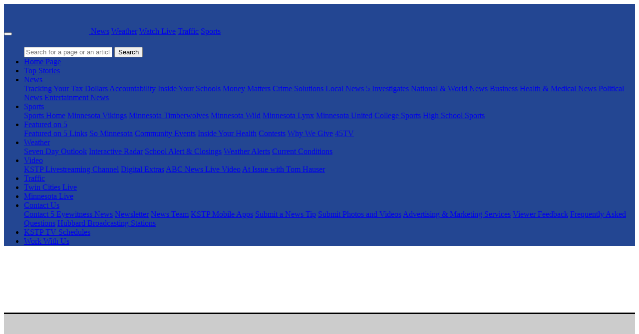

--- FILE ---
content_type: text/html; charset=UTF-8
request_url: https://kstp.com/twin-cities-live/
body_size: 71953
content:

<!DOCTYPE html>
<html lang="en-US">
<head>
	
	
            <!-- Google Tag Manager -->
            <script>(function(w,d,s,l,i){w[l]=w[l]||[];w[l].push({'gtm.start':
            new Date().getTime(),event:'gtm.js'});var f=d.getElementsByTagName(s)[0],
            j=d.createElement(s),dl=l!='dataLayer'?'&l='+l:'';j.async=true;j.src=
            'https://www.googletagmanager.com/gtm.js?id='+i+dl;f.parentNode.insertBefore(j,f);
            })(window,document,'script','dataLayer','GTM-NZNXNC9');</script>
            <!-- End Google Tag Manager -->
            
	<meta charset="UTF-8">
	<meta name="viewport" content="width=device-width, initial-scale=1, shrink-to-fit=no">
	<meta http-equiv="X-UA-Compatible" content="ie-edge"><script type="text/javascript">(window.NREUM||(NREUM={})).init={privacy:{cookies_enabled:true},ajax:{deny_list:["bam.nr-data.net"]},feature_flags:["soft_nav"]};(window.NREUM||(NREUM={})).loader_config={xpid:"VwADWFVbDBABVFJRBQADVlYB",licenseKey:"NRJS-31c1669ff694abfbf7b",applicationID:"1033214020",browserID:"1103192761"};;/*! For license information please see nr-loader-spa-1.307.0.min.js.LICENSE.txt */
(()=>{var e,t,r={384:(e,t,r)=>{"use strict";r.d(t,{NT:()=>a,US:()=>u,Zm:()=>o,bQ:()=>d,dV:()=>c,pV:()=>l});var n=r(6154),i=r(1863),s=r(1910);const a={beacon:"bam.nr-data.net",errorBeacon:"bam.nr-data.net"};function o(){return n.gm.NREUM||(n.gm.NREUM={}),void 0===n.gm.newrelic&&(n.gm.newrelic=n.gm.NREUM),n.gm.NREUM}function c(){let e=o();return e.o||(e.o={ST:n.gm.setTimeout,SI:n.gm.setImmediate||n.gm.setInterval,CT:n.gm.clearTimeout,XHR:n.gm.XMLHttpRequest,REQ:n.gm.Request,EV:n.gm.Event,PR:n.gm.Promise,MO:n.gm.MutationObserver,FETCH:n.gm.fetch,WS:n.gm.WebSocket},(0,s.i)(...Object.values(e.o))),e}function d(e,t){let r=o();r.initializedAgents??={},t.initializedAt={ms:(0,i.t)(),date:new Date},r.initializedAgents[e]=t}function u(e,t){o()[e]=t}function l(){return function(){let e=o();const t=e.info||{};e.info={beacon:a.beacon,errorBeacon:a.errorBeacon,...t}}(),function(){let e=o();const t=e.init||{};e.init={...t}}(),c(),function(){let e=o();const t=e.loader_config||{};e.loader_config={...t}}(),o()}},782:(e,t,r)=>{"use strict";r.d(t,{T:()=>n});const n=r(860).K7.pageViewTiming},860:(e,t,r)=>{"use strict";r.d(t,{$J:()=>u,K7:()=>c,P3:()=>d,XX:()=>i,Yy:()=>o,df:()=>s,qY:()=>n,v4:()=>a});const n="events",i="jserrors",s="browser/blobs",a="rum",o="browser/logs",c={ajax:"ajax",genericEvents:"generic_events",jserrors:i,logging:"logging",metrics:"metrics",pageAction:"page_action",pageViewEvent:"page_view_event",pageViewTiming:"page_view_timing",sessionReplay:"session_replay",sessionTrace:"session_trace",softNav:"soft_navigations",spa:"spa"},d={[c.pageViewEvent]:1,[c.pageViewTiming]:2,[c.metrics]:3,[c.jserrors]:4,[c.spa]:5,[c.ajax]:6,[c.sessionTrace]:7,[c.softNav]:8,[c.sessionReplay]:9,[c.logging]:10,[c.genericEvents]:11},u={[c.pageViewEvent]:a,[c.pageViewTiming]:n,[c.ajax]:n,[c.spa]:n,[c.softNav]:n,[c.metrics]:i,[c.jserrors]:i,[c.sessionTrace]:s,[c.sessionReplay]:s,[c.logging]:o,[c.genericEvents]:"ins"}},944:(e,t,r)=>{"use strict";r.d(t,{R:()=>i});var n=r(3241);function i(e,t){"function"==typeof console.debug&&(console.debug("New Relic Warning: https://github.com/newrelic/newrelic-browser-agent/blob/main/docs/warning-codes.md#".concat(e),t),(0,n.W)({agentIdentifier:null,drained:null,type:"data",name:"warn",feature:"warn",data:{code:e,secondary:t}}))}},993:(e,t,r)=>{"use strict";r.d(t,{A$:()=>s,ET:()=>a,TZ:()=>o,p_:()=>i});var n=r(860);const i={ERROR:"ERROR",WARN:"WARN",INFO:"INFO",DEBUG:"DEBUG",TRACE:"TRACE"},s={OFF:0,ERROR:1,WARN:2,INFO:3,DEBUG:4,TRACE:5},a="log",o=n.K7.logging},1687:(e,t,r)=>{"use strict";r.d(t,{Ak:()=>d,Ze:()=>h,x3:()=>u});var n=r(3241),i=r(7836),s=r(3606),a=r(860),o=r(2646);const c={};function d(e,t){const r={staged:!1,priority:a.P3[t]||0};l(e),c[e].get(t)||c[e].set(t,r)}function u(e,t){e&&c[e]&&(c[e].get(t)&&c[e].delete(t),p(e,t,!1),c[e].size&&f(e))}function l(e){if(!e)throw new Error("agentIdentifier required");c[e]||(c[e]=new Map)}function h(e="",t="feature",r=!1){if(l(e),!e||!c[e].get(t)||r)return p(e,t);c[e].get(t).staged=!0,f(e)}function f(e){const t=Array.from(c[e]);t.every(([e,t])=>t.staged)&&(t.sort((e,t)=>e[1].priority-t[1].priority),t.forEach(([t])=>{c[e].delete(t),p(e,t)}))}function p(e,t,r=!0){const a=e?i.ee.get(e):i.ee,c=s.i.handlers;if(!a.aborted&&a.backlog&&c){if((0,n.W)({agentIdentifier:e,type:"lifecycle",name:"drain",feature:t}),r){const e=a.backlog[t],r=c[t];if(r){for(let t=0;e&&t<e.length;++t)g(e[t],r);Object.entries(r).forEach(([e,t])=>{Object.values(t||{}).forEach(t=>{t[0]?.on&&t[0]?.context()instanceof o.y&&t[0].on(e,t[1])})})}}a.isolatedBacklog||delete c[t],a.backlog[t]=null,a.emit("drain-"+t,[])}}function g(e,t){var r=e[1];Object.values(t[r]||{}).forEach(t=>{var r=e[0];if(t[0]===r){var n=t[1],i=e[3],s=e[2];n.apply(i,s)}})}},1738:(e,t,r)=>{"use strict";r.d(t,{U:()=>f,Y:()=>h});var n=r(3241),i=r(9908),s=r(1863),a=r(944),o=r(5701),c=r(3969),d=r(8362),u=r(860),l=r(4261);function h(e,t,r,s){const h=s||r;!h||h[e]&&h[e]!==d.d.prototype[e]||(h[e]=function(){(0,i.p)(c.xV,["API/"+e+"/called"],void 0,u.K7.metrics,r.ee),(0,n.W)({agentIdentifier:r.agentIdentifier,drained:!!o.B?.[r.agentIdentifier],type:"data",name:"api",feature:l.Pl+e,data:{}});try{return t.apply(this,arguments)}catch(e){(0,a.R)(23,e)}})}function f(e,t,r,n,a){const o=e.info;null===r?delete o.jsAttributes[t]:o.jsAttributes[t]=r,(a||null===r)&&(0,i.p)(l.Pl+n,[(0,s.t)(),t,r],void 0,"session",e.ee)}},1741:(e,t,r)=>{"use strict";r.d(t,{W:()=>s});var n=r(944),i=r(4261);class s{#e(e,...t){if(this[e]!==s.prototype[e])return this[e](...t);(0,n.R)(35,e)}addPageAction(e,t){return this.#e(i.hG,e,t)}register(e){return this.#e(i.eY,e)}recordCustomEvent(e,t){return this.#e(i.fF,e,t)}setPageViewName(e,t){return this.#e(i.Fw,e,t)}setCustomAttribute(e,t,r){return this.#e(i.cD,e,t,r)}noticeError(e,t){return this.#e(i.o5,e,t)}setUserId(e,t=!1){return this.#e(i.Dl,e,t)}setApplicationVersion(e){return this.#e(i.nb,e)}setErrorHandler(e){return this.#e(i.bt,e)}addRelease(e,t){return this.#e(i.k6,e,t)}log(e,t){return this.#e(i.$9,e,t)}start(){return this.#e(i.d3)}finished(e){return this.#e(i.BL,e)}recordReplay(){return this.#e(i.CH)}pauseReplay(){return this.#e(i.Tb)}addToTrace(e){return this.#e(i.U2,e)}setCurrentRouteName(e){return this.#e(i.PA,e)}interaction(e){return this.#e(i.dT,e)}wrapLogger(e,t,r){return this.#e(i.Wb,e,t,r)}measure(e,t){return this.#e(i.V1,e,t)}consent(e){return this.#e(i.Pv,e)}}},1863:(e,t,r)=>{"use strict";function n(){return Math.floor(performance.now())}r.d(t,{t:()=>n})},1910:(e,t,r)=>{"use strict";r.d(t,{i:()=>s});var n=r(944);const i=new Map;function s(...e){return e.every(e=>{if(i.has(e))return i.get(e);const t="function"==typeof e?e.toString():"",r=t.includes("[native code]"),s=t.includes("nrWrapper");return r||s||(0,n.R)(64,e?.name||t),i.set(e,r),r})}},2555:(e,t,r)=>{"use strict";r.d(t,{D:()=>o,f:()=>a});var n=r(384),i=r(8122);const s={beacon:n.NT.beacon,errorBeacon:n.NT.errorBeacon,licenseKey:void 0,applicationID:void 0,sa:void 0,queueTime:void 0,applicationTime:void 0,ttGuid:void 0,user:void 0,account:void 0,product:void 0,extra:void 0,jsAttributes:{},userAttributes:void 0,atts:void 0,transactionName:void 0,tNamePlain:void 0};function a(e){try{return!!e.licenseKey&&!!e.errorBeacon&&!!e.applicationID}catch(e){return!1}}const o=e=>(0,i.a)(e,s)},2614:(e,t,r)=>{"use strict";r.d(t,{BB:()=>a,H3:()=>n,g:()=>d,iL:()=>c,tS:()=>o,uh:()=>i,wk:()=>s});const n="NRBA",i="SESSION",s=144e5,a=18e5,o={STARTED:"session-started",PAUSE:"session-pause",RESET:"session-reset",RESUME:"session-resume",UPDATE:"session-update"},c={SAME_TAB:"same-tab",CROSS_TAB:"cross-tab"},d={OFF:0,FULL:1,ERROR:2}},2646:(e,t,r)=>{"use strict";r.d(t,{y:()=>n});class n{constructor(e){this.contextId=e}}},2843:(e,t,r)=>{"use strict";r.d(t,{G:()=>s,u:()=>i});var n=r(3878);function i(e,t=!1,r,i){(0,n.DD)("visibilitychange",function(){if(t)return void("hidden"===document.visibilityState&&e());e(document.visibilityState)},r,i)}function s(e,t,r){(0,n.sp)("pagehide",e,t,r)}},3241:(e,t,r)=>{"use strict";r.d(t,{W:()=>s});var n=r(6154);const i="newrelic";function s(e={}){try{n.gm.dispatchEvent(new CustomEvent(i,{detail:e}))}catch(e){}}},3304:(e,t,r)=>{"use strict";r.d(t,{A:()=>s});var n=r(7836);const i=()=>{const e=new WeakSet;return(t,r)=>{if("object"==typeof r&&null!==r){if(e.has(r))return;e.add(r)}return r}};function s(e){try{return JSON.stringify(e,i())??""}catch(e){try{n.ee.emit("internal-error",[e])}catch(e){}return""}}},3333:(e,t,r)=>{"use strict";r.d(t,{$v:()=>u,TZ:()=>n,Xh:()=>c,Zp:()=>i,kd:()=>d,mq:()=>o,nf:()=>a,qN:()=>s});const n=r(860).K7.genericEvents,i=["auxclick","click","copy","keydown","paste","scrollend"],s=["focus","blur"],a=4,o=1e3,c=2e3,d=["PageAction","UserAction","BrowserPerformance"],u={RESOURCES:"experimental.resources",REGISTER:"register"}},3434:(e,t,r)=>{"use strict";r.d(t,{Jt:()=>s,YM:()=>d});var n=r(7836),i=r(5607);const s="nr@original:".concat(i.W),a=50;var o=Object.prototype.hasOwnProperty,c=!1;function d(e,t){return e||(e=n.ee),r.inPlace=function(e,t,n,i,s){n||(n="");const a="-"===n.charAt(0);for(let o=0;o<t.length;o++){const c=t[o],d=e[c];l(d)||(e[c]=r(d,a?c+n:n,i,c,s))}},r.flag=s,r;function r(t,r,n,c,d){return l(t)?t:(r||(r=""),nrWrapper[s]=t,function(e,t,r){if(Object.defineProperty&&Object.keys)try{return Object.keys(e).forEach(function(r){Object.defineProperty(t,r,{get:function(){return e[r]},set:function(t){return e[r]=t,t}})}),t}catch(e){u([e],r)}for(var n in e)o.call(e,n)&&(t[n]=e[n])}(t,nrWrapper,e),nrWrapper);function nrWrapper(){var s,o,l,h;let f;try{o=this,s=[...arguments],l="function"==typeof n?n(s,o):n||{}}catch(t){u([t,"",[s,o,c],l],e)}i(r+"start",[s,o,c],l,d);const p=performance.now();let g;try{return h=t.apply(o,s),g=performance.now(),h}catch(e){throw g=performance.now(),i(r+"err",[s,o,e],l,d),f=e,f}finally{const e=g-p,t={start:p,end:g,duration:e,isLongTask:e>=a,methodName:c,thrownError:f};t.isLongTask&&i("long-task",[t,o],l,d),i(r+"end",[s,o,h],l,d)}}}function i(r,n,i,s){if(!c||t){var a=c;c=!0;try{e.emit(r,n,i,t,s)}catch(t){u([t,r,n,i],e)}c=a}}}function u(e,t){t||(t=n.ee);try{t.emit("internal-error",e)}catch(e){}}function l(e){return!(e&&"function"==typeof e&&e.apply&&!e[s])}},3606:(e,t,r)=>{"use strict";r.d(t,{i:()=>s});var n=r(9908);s.on=a;var i=s.handlers={};function s(e,t,r,s){a(s||n.d,i,e,t,r)}function a(e,t,r,i,s){s||(s="feature"),e||(e=n.d);var a=t[s]=t[s]||{};(a[r]=a[r]||[]).push([e,i])}},3738:(e,t,r)=>{"use strict";r.d(t,{He:()=>i,Kp:()=>o,Lc:()=>d,Rz:()=>u,TZ:()=>n,bD:()=>s,d3:()=>a,jx:()=>l,sl:()=>h,uP:()=>c});const n=r(860).K7.sessionTrace,i="bstResource",s="resource",a="-start",o="-end",c="fn"+a,d="fn"+o,u="pushState",l=1e3,h=3e4},3785:(e,t,r)=>{"use strict";r.d(t,{R:()=>c,b:()=>d});var n=r(9908),i=r(1863),s=r(860),a=r(3969),o=r(993);function c(e,t,r={},c=o.p_.INFO,d=!0,u,l=(0,i.t)()){(0,n.p)(a.xV,["API/logging/".concat(c.toLowerCase(),"/called")],void 0,s.K7.metrics,e),(0,n.p)(o.ET,[l,t,r,c,d,u],void 0,s.K7.logging,e)}function d(e){return"string"==typeof e&&Object.values(o.p_).some(t=>t===e.toUpperCase().trim())}},3878:(e,t,r)=>{"use strict";function n(e,t){return{capture:e,passive:!1,signal:t}}function i(e,t,r=!1,i){window.addEventListener(e,t,n(r,i))}function s(e,t,r=!1,i){document.addEventListener(e,t,n(r,i))}r.d(t,{DD:()=>s,jT:()=>n,sp:()=>i})},3962:(e,t,r)=>{"use strict";r.d(t,{AM:()=>a,O2:()=>l,OV:()=>s,Qu:()=>h,TZ:()=>c,ih:()=>f,pP:()=>o,t1:()=>u,tC:()=>i,wD:()=>d});var n=r(860);const i=["click","keydown","submit"],s="popstate",a="api",o="initialPageLoad",c=n.K7.softNav,d=5e3,u=500,l={INITIAL_PAGE_LOAD:"",ROUTE_CHANGE:1,UNSPECIFIED:2},h={INTERACTION:1,AJAX:2,CUSTOM_END:3,CUSTOM_TRACER:4},f={IP:"in progress",PF:"pending finish",FIN:"finished",CAN:"cancelled"}},3969:(e,t,r)=>{"use strict";r.d(t,{TZ:()=>n,XG:()=>o,rs:()=>i,xV:()=>a,z_:()=>s});const n=r(860).K7.metrics,i="sm",s="cm",a="storeSupportabilityMetrics",o="storeEventMetrics"},4234:(e,t,r)=>{"use strict";r.d(t,{W:()=>s});var n=r(7836),i=r(1687);class s{constructor(e,t){this.agentIdentifier=e,this.ee=n.ee.get(e),this.featureName=t,this.blocked=!1}deregisterDrain(){(0,i.x3)(this.agentIdentifier,this.featureName)}}},4261:(e,t,r)=>{"use strict";r.d(t,{$9:()=>u,BL:()=>c,CH:()=>p,Dl:()=>R,Fw:()=>w,PA:()=>v,Pl:()=>n,Pv:()=>A,Tb:()=>h,U2:()=>a,V1:()=>E,Wb:()=>T,bt:()=>y,cD:()=>b,d3:()=>x,dT:()=>d,eY:()=>g,fF:()=>f,hG:()=>s,hw:()=>i,k6:()=>o,nb:()=>m,o5:()=>l});const n="api-",i=n+"ixn-",s="addPageAction",a="addToTrace",o="addRelease",c="finished",d="interaction",u="log",l="noticeError",h="pauseReplay",f="recordCustomEvent",p="recordReplay",g="register",m="setApplicationVersion",v="setCurrentRouteName",b="setCustomAttribute",y="setErrorHandler",w="setPageViewName",R="setUserId",x="start",T="wrapLogger",E="measure",A="consent"},4387:(e,t,r)=>{"use strict";function n(e={}){return!(!e.id||!e.name)}function i(e){return"string"==typeof e&&e.trim().length<501||"number"==typeof e}function s(e,t){if(2!==t?.harvestEndpointVersion)return{};const r=t.agentRef.runtime.appMetadata.agents[0].entityGuid;return n(e)?{"source.id":e.id,"source.name":e.name,"source.type":e.type,"parent.id":e.parent?.id||r}:{"entity.guid":r,appId:t.agentRef.info.applicationID}}r.d(t,{Ux:()=>s,c7:()=>n,yo:()=>i})},5205:(e,t,r)=>{"use strict";r.d(t,{j:()=>S});var n=r(384),i=r(1741);var s=r(2555),a=r(3333);const o=e=>{if(!e||"string"!=typeof e)return!1;try{document.createDocumentFragment().querySelector(e)}catch{return!1}return!0};var c=r(2614),d=r(944),u=r(8122);const l="[data-nr-mask]",h=e=>(0,u.a)(e,(()=>{const e={feature_flags:[],experimental:{allow_registered_children:!1,resources:!1},mask_selector:"*",block_selector:"[data-nr-block]",mask_input_options:{color:!1,date:!1,"datetime-local":!1,email:!1,month:!1,number:!1,range:!1,search:!1,tel:!1,text:!1,time:!1,url:!1,week:!1,textarea:!1,select:!1,password:!0}};return{ajax:{deny_list:void 0,block_internal:!0,enabled:!0,autoStart:!0},api:{get allow_registered_children(){return e.feature_flags.includes(a.$v.REGISTER)||e.experimental.allow_registered_children},set allow_registered_children(t){e.experimental.allow_registered_children=t},duplicate_registered_data:!1},browser_consent_mode:{enabled:!1},distributed_tracing:{enabled:void 0,exclude_newrelic_header:void 0,cors_use_newrelic_header:void 0,cors_use_tracecontext_headers:void 0,allowed_origins:void 0},get feature_flags(){return e.feature_flags},set feature_flags(t){e.feature_flags=t},generic_events:{enabled:!0,autoStart:!0},harvest:{interval:30},jserrors:{enabled:!0,autoStart:!0},logging:{enabled:!0,autoStart:!0},metrics:{enabled:!0,autoStart:!0},obfuscate:void 0,page_action:{enabled:!0},page_view_event:{enabled:!0,autoStart:!0},page_view_timing:{enabled:!0,autoStart:!0},performance:{capture_marks:!1,capture_measures:!1,capture_detail:!0,resources:{get enabled(){return e.feature_flags.includes(a.$v.RESOURCES)||e.experimental.resources},set enabled(t){e.experimental.resources=t},asset_types:[],first_party_domains:[],ignore_newrelic:!0}},privacy:{cookies_enabled:!0},proxy:{assets:void 0,beacon:void 0},session:{expiresMs:c.wk,inactiveMs:c.BB},session_replay:{autoStart:!0,enabled:!1,preload:!1,sampling_rate:10,error_sampling_rate:100,collect_fonts:!1,inline_images:!1,fix_stylesheets:!0,mask_all_inputs:!0,get mask_text_selector(){return e.mask_selector},set mask_text_selector(t){o(t)?e.mask_selector="".concat(t,",").concat(l):""===t||null===t?e.mask_selector=l:(0,d.R)(5,t)},get block_class(){return"nr-block"},get ignore_class(){return"nr-ignore"},get mask_text_class(){return"nr-mask"},get block_selector(){return e.block_selector},set block_selector(t){o(t)?e.block_selector+=",".concat(t):""!==t&&(0,d.R)(6,t)},get mask_input_options(){return e.mask_input_options},set mask_input_options(t){t&&"object"==typeof t?e.mask_input_options={...t,password:!0}:(0,d.R)(7,t)}},session_trace:{enabled:!0,autoStart:!0},soft_navigations:{enabled:!0,autoStart:!0},spa:{enabled:!0,autoStart:!0},ssl:void 0,user_actions:{enabled:!0,elementAttributes:["id","className","tagName","type"]}}})());var f=r(6154),p=r(9324);let g=0;const m={buildEnv:p.F3,distMethod:p.Xs,version:p.xv,originTime:f.WN},v={consented:!1},b={appMetadata:{},get consented(){return this.session?.state?.consent||v.consented},set consented(e){v.consented=e},customTransaction:void 0,denyList:void 0,disabled:!1,harvester:void 0,isolatedBacklog:!1,isRecording:!1,loaderType:void 0,maxBytes:3e4,obfuscator:void 0,onerror:void 0,ptid:void 0,releaseIds:{},session:void 0,timeKeeper:void 0,registeredEntities:[],jsAttributesMetadata:{bytes:0},get harvestCount(){return++g}},y=e=>{const t=(0,u.a)(e,b),r=Object.keys(m).reduce((e,t)=>(e[t]={value:m[t],writable:!1,configurable:!0,enumerable:!0},e),{});return Object.defineProperties(t,r)};var w=r(5701);const R=e=>{const t=e.startsWith("http");e+="/",r.p=t?e:"https://"+e};var x=r(7836),T=r(3241);const E={accountID:void 0,trustKey:void 0,agentID:void 0,licenseKey:void 0,applicationID:void 0,xpid:void 0},A=e=>(0,u.a)(e,E),_=new Set;function S(e,t={},r,a){let{init:o,info:c,loader_config:d,runtime:u={},exposed:l=!0}=t;if(!c){const e=(0,n.pV)();o=e.init,c=e.info,d=e.loader_config}e.init=h(o||{}),e.loader_config=A(d||{}),c.jsAttributes??={},f.bv&&(c.jsAttributes.isWorker=!0),e.info=(0,s.D)(c);const p=e.init,g=[c.beacon,c.errorBeacon];_.has(e.agentIdentifier)||(p.proxy.assets&&(R(p.proxy.assets),g.push(p.proxy.assets)),p.proxy.beacon&&g.push(p.proxy.beacon),e.beacons=[...g],function(e){const t=(0,n.pV)();Object.getOwnPropertyNames(i.W.prototype).forEach(r=>{const n=i.W.prototype[r];if("function"!=typeof n||"constructor"===n)return;let s=t[r];e[r]&&!1!==e.exposed&&"micro-agent"!==e.runtime?.loaderType&&(t[r]=(...t)=>{const n=e[r](...t);return s?s(...t):n})})}(e),(0,n.US)("activatedFeatures",w.B)),u.denyList=[...p.ajax.deny_list||[],...p.ajax.block_internal?g:[]],u.ptid=e.agentIdentifier,u.loaderType=r,e.runtime=y(u),_.has(e.agentIdentifier)||(e.ee=x.ee.get(e.agentIdentifier),e.exposed=l,(0,T.W)({agentIdentifier:e.agentIdentifier,drained:!!w.B?.[e.agentIdentifier],type:"lifecycle",name:"initialize",feature:void 0,data:e.config})),_.add(e.agentIdentifier)}},5270:(e,t,r)=>{"use strict";r.d(t,{Aw:()=>a,SR:()=>s,rF:()=>o});var n=r(384),i=r(7767);function s(e){return!!(0,n.dV)().o.MO&&(0,i.V)(e)&&!0===e?.session_trace.enabled}function a(e){return!0===e?.session_replay.preload&&s(e)}function o(e,t){try{if("string"==typeof t?.type){if("password"===t.type.toLowerCase())return"*".repeat(e?.length||0);if(void 0!==t?.dataset?.nrUnmask||t?.classList?.contains("nr-unmask"))return e}}catch(e){}return"string"==typeof e?e.replace(/[\S]/g,"*"):"*".repeat(e?.length||0)}},5289:(e,t,r)=>{"use strict";r.d(t,{GG:()=>a,Qr:()=>c,sB:()=>o});var n=r(3878),i=r(6389);function s(){return"undefined"==typeof document||"complete"===document.readyState}function a(e,t){if(s())return e();const r=(0,i.J)(e),a=setInterval(()=>{s()&&(clearInterval(a),r())},500);(0,n.sp)("load",r,t)}function o(e){if(s())return e();(0,n.DD)("DOMContentLoaded",e)}function c(e){if(s())return e();(0,n.sp)("popstate",e)}},5607:(e,t,r)=>{"use strict";r.d(t,{W:()=>n});const n=(0,r(9566).bz)()},5701:(e,t,r)=>{"use strict";r.d(t,{B:()=>s,t:()=>a});var n=r(3241);const i=new Set,s={};function a(e,t){const r=t.agentIdentifier;s[r]??={},e&&"object"==typeof e&&(i.has(r)||(t.ee.emit("rumresp",[e]),s[r]=e,i.add(r),(0,n.W)({agentIdentifier:r,loaded:!0,drained:!0,type:"lifecycle",name:"load",feature:void 0,data:e})))}},6154:(e,t,r)=>{"use strict";r.d(t,{OF:()=>d,RI:()=>i,WN:()=>h,bv:()=>s,eN:()=>f,gm:()=>a,lR:()=>l,m:()=>c,mw:()=>o,sb:()=>u});var n=r(1863);const i="undefined"!=typeof window&&!!window.document,s="undefined"!=typeof WorkerGlobalScope&&("undefined"!=typeof self&&self instanceof WorkerGlobalScope&&self.navigator instanceof WorkerNavigator||"undefined"!=typeof globalThis&&globalThis instanceof WorkerGlobalScope&&globalThis.navigator instanceof WorkerNavigator),a=i?window:"undefined"!=typeof WorkerGlobalScope&&("undefined"!=typeof self&&self instanceof WorkerGlobalScope&&self||"undefined"!=typeof globalThis&&globalThis instanceof WorkerGlobalScope&&globalThis),o=Boolean("hidden"===a?.document?.visibilityState),c=""+a?.location,d=/iPad|iPhone|iPod/.test(a.navigator?.userAgent),u=d&&"undefined"==typeof SharedWorker,l=(()=>{const e=a.navigator?.userAgent?.match(/Firefox[/\s](\d+\.\d+)/);return Array.isArray(e)&&e.length>=2?+e[1]:0})(),h=Date.now()-(0,n.t)(),f=()=>"undefined"!=typeof PerformanceNavigationTiming&&a?.performance?.getEntriesByType("navigation")?.[0]?.responseStart},6344:(e,t,r)=>{"use strict";r.d(t,{BB:()=>u,Qb:()=>l,TZ:()=>i,Ug:()=>a,Vh:()=>s,_s:()=>o,bc:()=>d,yP:()=>c});var n=r(2614);const i=r(860).K7.sessionReplay,s="errorDuringReplay",a=.12,o={DomContentLoaded:0,Load:1,FullSnapshot:2,IncrementalSnapshot:3,Meta:4,Custom:5},c={[n.g.ERROR]:15e3,[n.g.FULL]:3e5,[n.g.OFF]:0},d={RESET:{message:"Session was reset",sm:"Reset"},IMPORT:{message:"Recorder failed to import",sm:"Import"},TOO_MANY:{message:"429: Too Many Requests",sm:"Too-Many"},TOO_BIG:{message:"Payload was too large",sm:"Too-Big"},CROSS_TAB:{message:"Session Entity was set to OFF on another tab",sm:"Cross-Tab"},ENTITLEMENTS:{message:"Session Replay is not allowed and will not be started",sm:"Entitlement"}},u=5e3,l={API:"api",RESUME:"resume",SWITCH_TO_FULL:"switchToFull",INITIALIZE:"initialize",PRELOAD:"preload"}},6389:(e,t,r)=>{"use strict";function n(e,t=500,r={}){const n=r?.leading||!1;let i;return(...r)=>{n&&void 0===i&&(e.apply(this,r),i=setTimeout(()=>{i=clearTimeout(i)},t)),n||(clearTimeout(i),i=setTimeout(()=>{e.apply(this,r)},t))}}function i(e){let t=!1;return(...r)=>{t||(t=!0,e.apply(this,r))}}r.d(t,{J:()=>i,s:()=>n})},6630:(e,t,r)=>{"use strict";r.d(t,{T:()=>n});const n=r(860).K7.pageViewEvent},6774:(e,t,r)=>{"use strict";r.d(t,{T:()=>n});const n=r(860).K7.jserrors},7295:(e,t,r)=>{"use strict";r.d(t,{Xv:()=>a,gX:()=>i,iW:()=>s});var n=[];function i(e){if(!e||s(e))return!1;if(0===n.length)return!0;if("*"===n[0].hostname)return!1;for(var t=0;t<n.length;t++){var r=n[t];if(r.hostname.test(e.hostname)&&r.pathname.test(e.pathname))return!1}return!0}function s(e){return void 0===e.hostname}function a(e){if(n=[],e&&e.length)for(var t=0;t<e.length;t++){let r=e[t];if(!r)continue;if("*"===r)return void(n=[{hostname:"*"}]);0===r.indexOf("http://")?r=r.substring(7):0===r.indexOf("https://")&&(r=r.substring(8));const i=r.indexOf("/");let s,a;i>0?(s=r.substring(0,i),a=r.substring(i)):(s=r,a="*");let[c]=s.split(":");n.push({hostname:o(c),pathname:o(a,!0)})}}function o(e,t=!1){const r=e.replace(/[.+?^${}()|[\]\\]/g,e=>"\\"+e).replace(/\*/g,".*?");return new RegExp((t?"^":"")+r+"$")}},7485:(e,t,r)=>{"use strict";r.d(t,{D:()=>i});var n=r(6154);function i(e){if(0===(e||"").indexOf("data:"))return{protocol:"data"};try{const t=new URL(e,location.href),r={port:t.port,hostname:t.hostname,pathname:t.pathname,search:t.search,protocol:t.protocol.slice(0,t.protocol.indexOf(":")),sameOrigin:t.protocol===n.gm?.location?.protocol&&t.host===n.gm?.location?.host};return r.port&&""!==r.port||("http:"===t.protocol&&(r.port="80"),"https:"===t.protocol&&(r.port="443")),r.pathname&&""!==r.pathname?r.pathname.startsWith("/")||(r.pathname="/".concat(r.pathname)):r.pathname="/",r}catch(e){return{}}}},7699:(e,t,r)=>{"use strict";r.d(t,{It:()=>s,KC:()=>o,No:()=>i,qh:()=>a});var n=r(860);const i=16e3,s=1e6,a="SESSION_ERROR",o={[n.K7.logging]:!0,[n.K7.genericEvents]:!1,[n.K7.jserrors]:!1,[n.K7.ajax]:!1}},7767:(e,t,r)=>{"use strict";r.d(t,{V:()=>i});var n=r(6154);const i=e=>n.RI&&!0===e?.privacy.cookies_enabled},7836:(e,t,r)=>{"use strict";r.d(t,{P:()=>o,ee:()=>c});var n=r(384),i=r(8990),s=r(2646),a=r(5607);const o="nr@context:".concat(a.W),c=function e(t,r){var n={},a={},u={},l=!1;try{l=16===r.length&&d.initializedAgents?.[r]?.runtime.isolatedBacklog}catch(e){}var h={on:p,addEventListener:p,removeEventListener:function(e,t){var r=n[e];if(!r)return;for(var i=0;i<r.length;i++)r[i]===t&&r.splice(i,1)},emit:function(e,r,n,i,s){!1!==s&&(s=!0);if(c.aborted&&!i)return;t&&s&&t.emit(e,r,n);var o=f(n);g(e).forEach(e=>{e.apply(o,r)});var d=v()[a[e]];d&&d.push([h,e,r,o]);return o},get:m,listeners:g,context:f,buffer:function(e,t){const r=v();if(t=t||"feature",h.aborted)return;Object.entries(e||{}).forEach(([e,n])=>{a[n]=t,t in r||(r[t]=[])})},abort:function(){h._aborted=!0,Object.keys(h.backlog).forEach(e=>{delete h.backlog[e]})},isBuffering:function(e){return!!v()[a[e]]},debugId:r,backlog:l?{}:t&&"object"==typeof t.backlog?t.backlog:{},isolatedBacklog:l};return Object.defineProperty(h,"aborted",{get:()=>{let e=h._aborted||!1;return e||(t&&(e=t.aborted),e)}}),h;function f(e){return e&&e instanceof s.y?e:e?(0,i.I)(e,o,()=>new s.y(o)):new s.y(o)}function p(e,t){n[e]=g(e).concat(t)}function g(e){return n[e]||[]}function m(t){return u[t]=u[t]||e(h,t)}function v(){return h.backlog}}(void 0,"globalEE"),d=(0,n.Zm)();d.ee||(d.ee=c)},8122:(e,t,r)=>{"use strict";r.d(t,{a:()=>i});var n=r(944);function i(e,t){try{if(!e||"object"!=typeof e)return(0,n.R)(3);if(!t||"object"!=typeof t)return(0,n.R)(4);const r=Object.create(Object.getPrototypeOf(t),Object.getOwnPropertyDescriptors(t)),s=0===Object.keys(r).length?e:r;for(let a in s)if(void 0!==e[a])try{if(null===e[a]){r[a]=null;continue}Array.isArray(e[a])&&Array.isArray(t[a])?r[a]=Array.from(new Set([...e[a],...t[a]])):"object"==typeof e[a]&&"object"==typeof t[a]?r[a]=i(e[a],t[a]):r[a]=e[a]}catch(e){r[a]||(0,n.R)(1,e)}return r}catch(e){(0,n.R)(2,e)}}},8139:(e,t,r)=>{"use strict";r.d(t,{u:()=>h});var n=r(7836),i=r(3434),s=r(8990),a=r(6154);const o={},c=a.gm.XMLHttpRequest,d="addEventListener",u="removeEventListener",l="nr@wrapped:".concat(n.P);function h(e){var t=function(e){return(e||n.ee).get("events")}(e);if(o[t.debugId]++)return t;o[t.debugId]=1;var r=(0,i.YM)(t,!0);function h(e){r.inPlace(e,[d,u],"-",p)}function p(e,t){return e[1]}return"getPrototypeOf"in Object&&(a.RI&&f(document,h),c&&f(c.prototype,h),f(a.gm,h)),t.on(d+"-start",function(e,t){var n=e[1];if(null!==n&&("function"==typeof n||"object"==typeof n)&&"newrelic"!==e[0]){var i=(0,s.I)(n,l,function(){var e={object:function(){if("function"!=typeof n.handleEvent)return;return n.handleEvent.apply(n,arguments)},function:n}[typeof n];return e?r(e,"fn-",null,e.name||"anonymous"):n});this.wrapped=e[1]=i}}),t.on(u+"-start",function(e){e[1]=this.wrapped||e[1]}),t}function f(e,t,...r){let n=e;for(;"object"==typeof n&&!Object.prototype.hasOwnProperty.call(n,d);)n=Object.getPrototypeOf(n);n&&t(n,...r)}},8362:(e,t,r)=>{"use strict";r.d(t,{d:()=>s});var n=r(9566),i=r(1741);class s extends i.W{agentIdentifier=(0,n.LA)(16)}},8374:(e,t,r)=>{r.nc=(()=>{try{return document?.currentScript?.nonce}catch(e){}return""})()},8990:(e,t,r)=>{"use strict";r.d(t,{I:()=>i});var n=Object.prototype.hasOwnProperty;function i(e,t,r){if(n.call(e,t))return e[t];var i=r();if(Object.defineProperty&&Object.keys)try{return Object.defineProperty(e,t,{value:i,writable:!0,enumerable:!1}),i}catch(e){}return e[t]=i,i}},9300:(e,t,r)=>{"use strict";r.d(t,{T:()=>n});const n=r(860).K7.ajax},9324:(e,t,r)=>{"use strict";r.d(t,{AJ:()=>a,F3:()=>i,Xs:()=>s,Yq:()=>o,xv:()=>n});const n="1.307.0",i="PROD",s="CDN",a="@newrelic/rrweb",o="1.0.1"},9566:(e,t,r)=>{"use strict";r.d(t,{LA:()=>o,ZF:()=>c,bz:()=>a,el:()=>d});var n=r(6154);const i="xxxxxxxx-xxxx-4xxx-yxxx-xxxxxxxxxxxx";function s(e,t){return e?15&e[t]:16*Math.random()|0}function a(){const e=n.gm?.crypto||n.gm?.msCrypto;let t,r=0;return e&&e.getRandomValues&&(t=e.getRandomValues(new Uint8Array(30))),i.split("").map(e=>"x"===e?s(t,r++).toString(16):"y"===e?(3&s()|8).toString(16):e).join("")}function o(e){const t=n.gm?.crypto||n.gm?.msCrypto;let r,i=0;t&&t.getRandomValues&&(r=t.getRandomValues(new Uint8Array(e)));const a=[];for(var o=0;o<e;o++)a.push(s(r,i++).toString(16));return a.join("")}function c(){return o(16)}function d(){return o(32)}},9908:(e,t,r)=>{"use strict";r.d(t,{d:()=>n,p:()=>i});var n=r(7836).ee.get("handle");function i(e,t,r,i,s){s?(s.buffer([e],i),s.emit(e,t,r)):(n.buffer([e],i),n.emit(e,t,r))}}},n={};function i(e){var t=n[e];if(void 0!==t)return t.exports;var s=n[e]={exports:{}};return r[e](s,s.exports,i),s.exports}i.m=r,i.d=(e,t)=>{for(var r in t)i.o(t,r)&&!i.o(e,r)&&Object.defineProperty(e,r,{enumerable:!0,get:t[r]})},i.f={},i.e=e=>Promise.all(Object.keys(i.f).reduce((t,r)=>(i.f[r](e,t),t),[])),i.u=e=>({212:"nr-spa-compressor",249:"nr-spa-recorder",478:"nr-spa"}[e]+"-1.307.0.min.js"),i.o=(e,t)=>Object.prototype.hasOwnProperty.call(e,t),e={},t="NRBA-1.307.0.PROD:",i.l=(r,n,s,a)=>{if(e[r])e[r].push(n);else{var o,c;if(void 0!==s)for(var d=document.getElementsByTagName("script"),u=0;u<d.length;u++){var l=d[u];if(l.getAttribute("src")==r||l.getAttribute("data-webpack")==t+s){o=l;break}}if(!o){c=!0;var h={478:"sha512-bFoj7wd1EcCTt0jkKdFkw+gjDdU092aP1BOVh5n0PjhLNtBCSXj4vpjfIJR8zH8Bn6/XPpFl3gSNOuWVJ98iug==",249:"sha512-FRHQNWDGImhEo7a7lqCuCt6xlBgommnGc+JH2/YGJlngDoH+/3jpT/cyFpwi2M5G6srPVN4wLxrVqskf6KB7bg==",212:"sha512-okml4IaluCF10UG6SWzY+cKPgBNvH2+S5f1FxomzQUHf608N0b9dwoBv/ZFAhJhrdxPgTA4AxlBzwGcjMGIlQQ=="};(o=document.createElement("script")).charset="utf-8",i.nc&&o.setAttribute("nonce",i.nc),o.setAttribute("data-webpack",t+s),o.src=r,0!==o.src.indexOf(window.location.origin+"/")&&(o.crossOrigin="anonymous"),h[a]&&(o.integrity=h[a])}e[r]=[n];var f=(t,n)=>{o.onerror=o.onload=null,clearTimeout(p);var i=e[r];if(delete e[r],o.parentNode&&o.parentNode.removeChild(o),i&&i.forEach(e=>e(n)),t)return t(n)},p=setTimeout(f.bind(null,void 0,{type:"timeout",target:o}),12e4);o.onerror=f.bind(null,o.onerror),o.onload=f.bind(null,o.onload),c&&document.head.appendChild(o)}},i.r=e=>{"undefined"!=typeof Symbol&&Symbol.toStringTag&&Object.defineProperty(e,Symbol.toStringTag,{value:"Module"}),Object.defineProperty(e,"__esModule",{value:!0})},i.p="https://js-agent.newrelic.com/",(()=>{var e={38:0,788:0};i.f.j=(t,r)=>{var n=i.o(e,t)?e[t]:void 0;if(0!==n)if(n)r.push(n[2]);else{var s=new Promise((r,i)=>n=e[t]=[r,i]);r.push(n[2]=s);var a=i.p+i.u(t),o=new Error;i.l(a,r=>{if(i.o(e,t)&&(0!==(n=e[t])&&(e[t]=void 0),n)){var s=r&&("load"===r.type?"missing":r.type),a=r&&r.target&&r.target.src;o.message="Loading chunk "+t+" failed: ("+s+": "+a+")",o.name="ChunkLoadError",o.type=s,o.request=a,n[1](o)}},"chunk-"+t,t)}};var t=(t,r)=>{var n,s,[a,o,c]=r,d=0;if(a.some(t=>0!==e[t])){for(n in o)i.o(o,n)&&(i.m[n]=o[n]);if(c)c(i)}for(t&&t(r);d<a.length;d++)s=a[d],i.o(e,s)&&e[s]&&e[s][0](),e[s]=0},r=self["webpackChunk:NRBA-1.307.0.PROD"]=self["webpackChunk:NRBA-1.307.0.PROD"]||[];r.forEach(t.bind(null,0)),r.push=t.bind(null,r.push.bind(r))})(),(()=>{"use strict";i(8374);var e=i(8362),t=i(860);const r=Object.values(t.K7);var n=i(5205);var s=i(9908),a=i(1863),o=i(4261),c=i(1738);var d=i(1687),u=i(4234),l=i(5289),h=i(6154),f=i(944),p=i(5270),g=i(7767),m=i(6389),v=i(7699);class b extends u.W{constructor(e,t){super(e.agentIdentifier,t),this.agentRef=e,this.abortHandler=void 0,this.featAggregate=void 0,this.loadedSuccessfully=void 0,this.onAggregateImported=new Promise(e=>{this.loadedSuccessfully=e}),this.deferred=Promise.resolve(),!1===e.init[this.featureName].autoStart?this.deferred=new Promise((t,r)=>{this.ee.on("manual-start-all",(0,m.J)(()=>{(0,d.Ak)(e.agentIdentifier,this.featureName),t()}))}):(0,d.Ak)(e.agentIdentifier,t)}importAggregator(e,t,r={}){if(this.featAggregate)return;const n=async()=>{let n;await this.deferred;try{if((0,g.V)(e.init)){const{setupAgentSession:t}=await i.e(478).then(i.bind(i,8766));n=t(e)}}catch(e){(0,f.R)(20,e),this.ee.emit("internal-error",[e]),(0,s.p)(v.qh,[e],void 0,this.featureName,this.ee)}try{if(!this.#t(this.featureName,n,e.init))return(0,d.Ze)(this.agentIdentifier,this.featureName),void this.loadedSuccessfully(!1);const{Aggregate:i}=await t();this.featAggregate=new i(e,r),e.runtime.harvester.initializedAggregates.push(this.featAggregate),this.loadedSuccessfully(!0)}catch(e){(0,f.R)(34,e),this.abortHandler?.(),(0,d.Ze)(this.agentIdentifier,this.featureName,!0),this.loadedSuccessfully(!1),this.ee&&this.ee.abort()}};h.RI?(0,l.GG)(()=>n(),!0):n()}#t(e,r,n){if(this.blocked)return!1;switch(e){case t.K7.sessionReplay:return(0,p.SR)(n)&&!!r;case t.K7.sessionTrace:return!!r;default:return!0}}}var y=i(6630),w=i(2614),R=i(3241);class x extends b{static featureName=y.T;constructor(e){var t;super(e,y.T),this.setupInspectionEvents(e.agentIdentifier),t=e,(0,c.Y)(o.Fw,function(e,r){"string"==typeof e&&("/"!==e.charAt(0)&&(e="/"+e),t.runtime.customTransaction=(r||"http://custom.transaction")+e,(0,s.p)(o.Pl+o.Fw,[(0,a.t)()],void 0,void 0,t.ee))},t),this.importAggregator(e,()=>i.e(478).then(i.bind(i,2467)))}setupInspectionEvents(e){const t=(t,r)=>{t&&(0,R.W)({agentIdentifier:e,timeStamp:t.timeStamp,loaded:"complete"===t.target.readyState,type:"window",name:r,data:t.target.location+""})};(0,l.sB)(e=>{t(e,"DOMContentLoaded")}),(0,l.GG)(e=>{t(e,"load")}),(0,l.Qr)(e=>{t(e,"navigate")}),this.ee.on(w.tS.UPDATE,(t,r)=>{(0,R.W)({agentIdentifier:e,type:"lifecycle",name:"session",data:r})})}}var T=i(384);class E extends e.d{constructor(e){var t;(super(),h.gm)?(this.features={},(0,T.bQ)(this.agentIdentifier,this),this.desiredFeatures=new Set(e.features||[]),this.desiredFeatures.add(x),(0,n.j)(this,e,e.loaderType||"agent"),t=this,(0,c.Y)(o.cD,function(e,r,n=!1){if("string"==typeof e){if(["string","number","boolean"].includes(typeof r)||null===r)return(0,c.U)(t,e,r,o.cD,n);(0,f.R)(40,typeof r)}else(0,f.R)(39,typeof e)},t),function(e){(0,c.Y)(o.Dl,function(t,r=!1){if("string"!=typeof t&&null!==t)return void(0,f.R)(41,typeof t);const n=e.info.jsAttributes["enduser.id"];r&&null!=n&&n!==t?(0,s.p)(o.Pl+"setUserIdAndResetSession",[t],void 0,"session",e.ee):(0,c.U)(e,"enduser.id",t,o.Dl,!0)},e)}(this),function(e){(0,c.Y)(o.nb,function(t){if("string"==typeof t||null===t)return(0,c.U)(e,"application.version",t,o.nb,!1);(0,f.R)(42,typeof t)},e)}(this),function(e){(0,c.Y)(o.d3,function(){e.ee.emit("manual-start-all")},e)}(this),function(e){(0,c.Y)(o.Pv,function(t=!0){if("boolean"==typeof t){if((0,s.p)(o.Pl+o.Pv,[t],void 0,"session",e.ee),e.runtime.consented=t,t){const t=e.features.page_view_event;t.onAggregateImported.then(e=>{const r=t.featAggregate;e&&!r.sentRum&&r.sendRum()})}}else(0,f.R)(65,typeof t)},e)}(this),this.run()):(0,f.R)(21)}get config(){return{info:this.info,init:this.init,loader_config:this.loader_config,runtime:this.runtime}}get api(){return this}run(){try{const e=function(e){const t={};return r.forEach(r=>{t[r]=!!e[r]?.enabled}),t}(this.init),n=[...this.desiredFeatures];n.sort((e,r)=>t.P3[e.featureName]-t.P3[r.featureName]),n.forEach(r=>{if(!e[r.featureName]&&r.featureName!==t.K7.pageViewEvent)return;if(r.featureName===t.K7.spa)return void(0,f.R)(67);const n=function(e){switch(e){case t.K7.ajax:return[t.K7.jserrors];case t.K7.sessionTrace:return[t.K7.ajax,t.K7.pageViewEvent];case t.K7.sessionReplay:return[t.K7.sessionTrace];case t.K7.pageViewTiming:return[t.K7.pageViewEvent];default:return[]}}(r.featureName).filter(e=>!(e in this.features));n.length>0&&(0,f.R)(36,{targetFeature:r.featureName,missingDependencies:n}),this.features[r.featureName]=new r(this)})}catch(e){(0,f.R)(22,e);for(const e in this.features)this.features[e].abortHandler?.();const t=(0,T.Zm)();delete t.initializedAgents[this.agentIdentifier]?.features,delete this.sharedAggregator;return t.ee.get(this.agentIdentifier).abort(),!1}}}var A=i(2843),_=i(782);class S extends b{static featureName=_.T;constructor(e){super(e,_.T),h.RI&&((0,A.u)(()=>(0,s.p)("docHidden",[(0,a.t)()],void 0,_.T,this.ee),!0),(0,A.G)(()=>(0,s.p)("winPagehide",[(0,a.t)()],void 0,_.T,this.ee)),this.importAggregator(e,()=>i.e(478).then(i.bind(i,9917))))}}var O=i(3969);class I extends b{static featureName=O.TZ;constructor(e){super(e,O.TZ),h.RI&&document.addEventListener("securitypolicyviolation",e=>{(0,s.p)(O.xV,["Generic/CSPViolation/Detected"],void 0,this.featureName,this.ee)}),this.importAggregator(e,()=>i.e(478).then(i.bind(i,6555)))}}var N=i(6774),P=i(3878),D=i(3304);class k{constructor(e,t,r,n,i){this.name="UncaughtError",this.message="string"==typeof e?e:(0,D.A)(e),this.sourceURL=t,this.line=r,this.column=n,this.__newrelic=i}}function C(e){return M(e)?e:new k(void 0!==e?.message?e.message:e,e?.filename||e?.sourceURL,e?.lineno||e?.line,e?.colno||e?.col,e?.__newrelic,e?.cause)}function j(e){const t="Unhandled Promise Rejection: ";if(!e?.reason)return;if(M(e.reason)){try{e.reason.message.startsWith(t)||(e.reason.message=t+e.reason.message)}catch(e){}return C(e.reason)}const r=C(e.reason);return(r.message||"").startsWith(t)||(r.message=t+r.message),r}function L(e){if(e.error instanceof SyntaxError&&!/:\d+$/.test(e.error.stack?.trim())){const t=new k(e.message,e.filename,e.lineno,e.colno,e.error.__newrelic,e.cause);return t.name=SyntaxError.name,t}return M(e.error)?e.error:C(e)}function M(e){return e instanceof Error&&!!e.stack}function H(e,r,n,i,o=(0,a.t)()){"string"==typeof e&&(e=new Error(e)),(0,s.p)("err",[e,o,!1,r,n.runtime.isRecording,void 0,i],void 0,t.K7.jserrors,n.ee),(0,s.p)("uaErr",[],void 0,t.K7.genericEvents,n.ee)}var B=i(4387),K=i(993),W=i(3785);function U(e,{customAttributes:t={},level:r=K.p_.INFO}={},n,i,s=(0,a.t)()){(0,W.R)(n.ee,e,t,r,!1,i,s)}function F(e,r,n,i,c=(0,a.t)()){(0,s.p)(o.Pl+o.hG,[c,e,r,i],void 0,t.K7.genericEvents,n.ee)}function V(e,r,n,i,c=(0,a.t)()){const{start:d,end:u,customAttributes:l}=r||{},h={customAttributes:l||{}};if("object"!=typeof h.customAttributes||"string"!=typeof e||0===e.length)return void(0,f.R)(57);const p=(e,t)=>null==e?t:"number"==typeof e?e:e instanceof PerformanceMark?e.startTime:Number.NaN;if(h.start=p(d,0),h.end=p(u,c),Number.isNaN(h.start)||Number.isNaN(h.end))(0,f.R)(57);else{if(h.duration=h.end-h.start,!(h.duration<0))return(0,s.p)(o.Pl+o.V1,[h,e,i],void 0,t.K7.genericEvents,n.ee),h;(0,f.R)(58)}}function G(e,r={},n,i,c=(0,a.t)()){(0,s.p)(o.Pl+o.fF,[c,e,r,i],void 0,t.K7.genericEvents,n.ee)}function z(e){(0,c.Y)(o.eY,function(t){return Y(e,t)},e)}function Y(e,r,n){const i={};(0,f.R)(54,"newrelic.register"),r||={},r.type="MFE",r.licenseKey||=e.info.licenseKey,r.blocked=!1,r.parent=n||{};let o=()=>{};const c=e.runtime.registeredEntities,d=c.find(({metadata:{target:{id:e,name:t}}})=>e===r.id);if(d)return d.metadata.target.name!==r.name&&(d.metadata.target.name=r.name),d;const u=e=>{r.blocked=!0,o=e};e.init.api.allow_registered_children||u((0,m.J)(()=>(0,f.R)(55))),(0,B.c7)(r)||u((0,m.J)(()=>(0,f.R)(48,r))),(0,B.yo)(r.id)&&(0,B.yo)(r.name)||u((0,m.J)(()=>(0,f.R)(48,r)));const l={addPageAction:(t,n={})=>g(F,[t,{...i,...n},e],r),log:(t,n={})=>g(U,[t,{...n,customAttributes:{...i,...n.customAttributes||{}}},e],r),measure:(t,n={})=>g(V,[t,{...n,customAttributes:{...i,...n.customAttributes||{}}},e],r),noticeError:(t,n={})=>g(H,[t,{...i,...n},e],r),register:(t={})=>g(Y,[e,t],l.metadata.target),recordCustomEvent:(t,n={})=>g(G,[t,{...i,...n},e],r),setApplicationVersion:e=>p("application.version",e),setCustomAttribute:(e,t)=>p(e,t),setUserId:e=>p("enduser.id",e),metadata:{customAttributes:i,target:r}},h=()=>(r.blocked&&o(),r.blocked);h()||c.push(l);const p=(e,t)=>{h()||(i[e]=t)},g=(r,n,i)=>{if(h())return;const o=(0,a.t)();(0,s.p)(O.xV,["API/register/".concat(r.name,"/called")],void 0,t.K7.metrics,e.ee);try{return e.init.api.duplicate_registered_data&&"register"!==r.name&&r(...n,void 0,o),r(...n,i,o)}catch(e){(0,f.R)(50,e)}};return l}class Z extends b{static featureName=N.T;constructor(e){var t;super(e,N.T),t=e,(0,c.Y)(o.o5,(e,r)=>H(e,r,t),t),function(e){(0,c.Y)(o.bt,function(t){e.runtime.onerror=t},e)}(e),function(e){let t=0;(0,c.Y)(o.k6,function(e,r){++t>10||(this.runtime.releaseIds[e.slice(-200)]=(""+r).slice(-200))},e)}(e),z(e);try{this.removeOnAbort=new AbortController}catch(e){}this.ee.on("internal-error",(t,r)=>{this.abortHandler&&(0,s.p)("ierr",[C(t),(0,a.t)(),!0,{},e.runtime.isRecording,r],void 0,this.featureName,this.ee)}),h.gm.addEventListener("unhandledrejection",t=>{this.abortHandler&&(0,s.p)("err",[j(t),(0,a.t)(),!1,{unhandledPromiseRejection:1},e.runtime.isRecording],void 0,this.featureName,this.ee)},(0,P.jT)(!1,this.removeOnAbort?.signal)),h.gm.addEventListener("error",t=>{this.abortHandler&&(0,s.p)("err",[L(t),(0,a.t)(),!1,{},e.runtime.isRecording],void 0,this.featureName,this.ee)},(0,P.jT)(!1,this.removeOnAbort?.signal)),this.abortHandler=this.#r,this.importAggregator(e,()=>i.e(478).then(i.bind(i,2176)))}#r(){this.removeOnAbort?.abort(),this.abortHandler=void 0}}var q=i(8990);let X=1;function J(e){const t=typeof e;return!e||"object"!==t&&"function"!==t?-1:e===h.gm?0:(0,q.I)(e,"nr@id",function(){return X++})}function Q(e){if("string"==typeof e&&e.length)return e.length;if("object"==typeof e){if("undefined"!=typeof ArrayBuffer&&e instanceof ArrayBuffer&&e.byteLength)return e.byteLength;if("undefined"!=typeof Blob&&e instanceof Blob&&e.size)return e.size;if(!("undefined"!=typeof FormData&&e instanceof FormData))try{return(0,D.A)(e).length}catch(e){return}}}var ee=i(8139),te=i(7836),re=i(3434);const ne={},ie=["open","send"];function se(e){var t=e||te.ee;const r=function(e){return(e||te.ee).get("xhr")}(t);if(void 0===h.gm.XMLHttpRequest)return r;if(ne[r.debugId]++)return r;ne[r.debugId]=1,(0,ee.u)(t);var n=(0,re.YM)(r),i=h.gm.XMLHttpRequest,s=h.gm.MutationObserver,a=h.gm.Promise,o=h.gm.setInterval,c="readystatechange",d=["onload","onerror","onabort","onloadstart","onloadend","onprogress","ontimeout"],u=[],l=h.gm.XMLHttpRequest=function(e){const t=new i(e),s=r.context(t);try{r.emit("new-xhr",[t],s),t.addEventListener(c,(a=s,function(){var e=this;e.readyState>3&&!a.resolved&&(a.resolved=!0,r.emit("xhr-resolved",[],e)),n.inPlace(e,d,"fn-",y)}),(0,P.jT)(!1))}catch(e){(0,f.R)(15,e);try{r.emit("internal-error",[e])}catch(e){}}var a;return t};function p(e,t){n.inPlace(t,["onreadystatechange"],"fn-",y)}if(function(e,t){for(var r in e)t[r]=e[r]}(i,l),l.prototype=i.prototype,n.inPlace(l.prototype,ie,"-xhr-",y),r.on("send-xhr-start",function(e,t){p(e,t),function(e){u.push(e),s&&(g?g.then(b):o?o(b):(m=-m,v.data=m))}(t)}),r.on("open-xhr-start",p),s){var g=a&&a.resolve();if(!o&&!a){var m=1,v=document.createTextNode(m);new s(b).observe(v,{characterData:!0})}}else t.on("fn-end",function(e){e[0]&&e[0].type===c||b()});function b(){for(var e=0;e<u.length;e++)p(0,u[e]);u.length&&(u=[])}function y(e,t){return t}return r}var ae="fetch-",oe=ae+"body-",ce=["arrayBuffer","blob","json","text","formData"],de=h.gm.Request,ue=h.gm.Response,le="prototype";const he={};function fe(e){const t=function(e){return(e||te.ee).get("fetch")}(e);if(!(de&&ue&&h.gm.fetch))return t;if(he[t.debugId]++)return t;function r(e,r,n){var i=e[r];"function"==typeof i&&(e[r]=function(){var e,r=[...arguments],s={};t.emit(n+"before-start",[r],s),s[te.P]&&s[te.P].dt&&(e=s[te.P].dt);var a=i.apply(this,r);return t.emit(n+"start",[r,e],a),a.then(function(e){return t.emit(n+"end",[null,e],a),e},function(e){throw t.emit(n+"end",[e],a),e})})}return he[t.debugId]=1,ce.forEach(e=>{r(de[le],e,oe),r(ue[le],e,oe)}),r(h.gm,"fetch",ae),t.on(ae+"end",function(e,r){var n=this;if(r){var i=r.headers.get("content-length");null!==i&&(n.rxSize=i),t.emit(ae+"done",[null,r],n)}else t.emit(ae+"done",[e],n)}),t}var pe=i(7485),ge=i(9566);class me{constructor(e){this.agentRef=e}generateTracePayload(e){const t=this.agentRef.loader_config;if(!this.shouldGenerateTrace(e)||!t)return null;var r=(t.accountID||"").toString()||null,n=(t.agentID||"").toString()||null,i=(t.trustKey||"").toString()||null;if(!r||!n)return null;var s=(0,ge.ZF)(),a=(0,ge.el)(),o=Date.now(),c={spanId:s,traceId:a,timestamp:o};return(e.sameOrigin||this.isAllowedOrigin(e)&&this.useTraceContextHeadersForCors())&&(c.traceContextParentHeader=this.generateTraceContextParentHeader(s,a),c.traceContextStateHeader=this.generateTraceContextStateHeader(s,o,r,n,i)),(e.sameOrigin&&!this.excludeNewrelicHeader()||!e.sameOrigin&&this.isAllowedOrigin(e)&&this.useNewrelicHeaderForCors())&&(c.newrelicHeader=this.generateTraceHeader(s,a,o,r,n,i)),c}generateTraceContextParentHeader(e,t){return"00-"+t+"-"+e+"-01"}generateTraceContextStateHeader(e,t,r,n,i){return i+"@nr=0-1-"+r+"-"+n+"-"+e+"----"+t}generateTraceHeader(e,t,r,n,i,s){if(!("function"==typeof h.gm?.btoa))return null;var a={v:[0,1],d:{ty:"Browser",ac:n,ap:i,id:e,tr:t,ti:r}};return s&&n!==s&&(a.d.tk=s),btoa((0,D.A)(a))}shouldGenerateTrace(e){return this.agentRef.init?.distributed_tracing?.enabled&&this.isAllowedOrigin(e)}isAllowedOrigin(e){var t=!1;const r=this.agentRef.init?.distributed_tracing;if(e.sameOrigin)t=!0;else if(r?.allowed_origins instanceof Array)for(var n=0;n<r.allowed_origins.length;n++){var i=(0,pe.D)(r.allowed_origins[n]);if(e.hostname===i.hostname&&e.protocol===i.protocol&&e.port===i.port){t=!0;break}}return t}excludeNewrelicHeader(){var e=this.agentRef.init?.distributed_tracing;return!!e&&!!e.exclude_newrelic_header}useNewrelicHeaderForCors(){var e=this.agentRef.init?.distributed_tracing;return!!e&&!1!==e.cors_use_newrelic_header}useTraceContextHeadersForCors(){var e=this.agentRef.init?.distributed_tracing;return!!e&&!!e.cors_use_tracecontext_headers}}var ve=i(9300),be=i(7295);function ye(e){return"string"==typeof e?e:e instanceof(0,T.dV)().o.REQ?e.url:h.gm?.URL&&e instanceof URL?e.href:void 0}var we=["load","error","abort","timeout"],Re=we.length,xe=(0,T.dV)().o.REQ,Te=(0,T.dV)().o.XHR;const Ee="X-NewRelic-App-Data";class Ae extends b{static featureName=ve.T;constructor(e){super(e,ve.T),this.dt=new me(e),this.handler=(e,t,r,n)=>(0,s.p)(e,t,r,n,this.ee);try{const e={xmlhttprequest:"xhr",fetch:"fetch",beacon:"beacon"};h.gm?.performance?.getEntriesByType("resource").forEach(r=>{if(r.initiatorType in e&&0!==r.responseStatus){const n={status:r.responseStatus},i={rxSize:r.transferSize,duration:Math.floor(r.duration),cbTime:0};_e(n,r.name),this.handler("xhr",[n,i,r.startTime,r.responseEnd,e[r.initiatorType]],void 0,t.K7.ajax)}})}catch(e){}fe(this.ee),se(this.ee),function(e,r,n,i){function o(e){var t=this;t.totalCbs=0,t.called=0,t.cbTime=0,t.end=T,t.ended=!1,t.xhrGuids={},t.lastSize=null,t.loadCaptureCalled=!1,t.params=this.params||{},t.metrics=this.metrics||{},t.latestLongtaskEnd=0,e.addEventListener("load",function(r){E(t,e)},(0,P.jT)(!1)),h.lR||e.addEventListener("progress",function(e){t.lastSize=e.loaded},(0,P.jT)(!1))}function c(e){this.params={method:e[0]},_e(this,e[1]),this.metrics={}}function d(t,r){e.loader_config.xpid&&this.sameOrigin&&r.setRequestHeader("X-NewRelic-ID",e.loader_config.xpid);var n=i.generateTracePayload(this.parsedOrigin);if(n){var s=!1;n.newrelicHeader&&(r.setRequestHeader("newrelic",n.newrelicHeader),s=!0),n.traceContextParentHeader&&(r.setRequestHeader("traceparent",n.traceContextParentHeader),n.traceContextStateHeader&&r.setRequestHeader("tracestate",n.traceContextStateHeader),s=!0),s&&(this.dt=n)}}function u(e,t){var n=this.metrics,i=e[0],s=this;if(n&&i){var o=Q(i);o&&(n.txSize=o)}this.startTime=(0,a.t)(),this.body=i,this.listener=function(e){try{"abort"!==e.type||s.loadCaptureCalled||(s.params.aborted=!0),("load"!==e.type||s.called===s.totalCbs&&(s.onloadCalled||"function"!=typeof t.onload)&&"function"==typeof s.end)&&s.end(t)}catch(e){try{r.emit("internal-error",[e])}catch(e){}}};for(var c=0;c<Re;c++)t.addEventListener(we[c],this.listener,(0,P.jT)(!1))}function l(e,t,r){this.cbTime+=e,t?this.onloadCalled=!0:this.called+=1,this.called!==this.totalCbs||!this.onloadCalled&&"function"==typeof r.onload||"function"!=typeof this.end||this.end(r)}function f(e,t){var r=""+J(e)+!!t;this.xhrGuids&&!this.xhrGuids[r]&&(this.xhrGuids[r]=!0,this.totalCbs+=1)}function p(e,t){var r=""+J(e)+!!t;this.xhrGuids&&this.xhrGuids[r]&&(delete this.xhrGuids[r],this.totalCbs-=1)}function g(){this.endTime=(0,a.t)()}function m(e,t){t instanceof Te&&"load"===e[0]&&r.emit("xhr-load-added",[e[1],e[2]],t)}function v(e,t){t instanceof Te&&"load"===e[0]&&r.emit("xhr-load-removed",[e[1],e[2]],t)}function b(e,t,r){t instanceof Te&&("onload"===r&&(this.onload=!0),("load"===(e[0]&&e[0].type)||this.onload)&&(this.xhrCbStart=(0,a.t)()))}function y(e,t){this.xhrCbStart&&r.emit("xhr-cb-time",[(0,a.t)()-this.xhrCbStart,this.onload,t],t)}function w(e){var t,r=e[1]||{};if("string"==typeof e[0]?0===(t=e[0]).length&&h.RI&&(t=""+h.gm.location.href):e[0]&&e[0].url?t=e[0].url:h.gm?.URL&&e[0]&&e[0]instanceof URL?t=e[0].href:"function"==typeof e[0].toString&&(t=e[0].toString()),"string"==typeof t&&0!==t.length){t&&(this.parsedOrigin=(0,pe.D)(t),this.sameOrigin=this.parsedOrigin.sameOrigin);var n=i.generateTracePayload(this.parsedOrigin);if(n&&(n.newrelicHeader||n.traceContextParentHeader))if(e[0]&&e[0].headers)o(e[0].headers,n)&&(this.dt=n);else{var s={};for(var a in r)s[a]=r[a];s.headers=new Headers(r.headers||{}),o(s.headers,n)&&(this.dt=n),e.length>1?e[1]=s:e.push(s)}}function o(e,t){var r=!1;return t.newrelicHeader&&(e.set("newrelic",t.newrelicHeader),r=!0),t.traceContextParentHeader&&(e.set("traceparent",t.traceContextParentHeader),t.traceContextStateHeader&&e.set("tracestate",t.traceContextStateHeader),r=!0),r}}function R(e,t){this.params={},this.metrics={},this.startTime=(0,a.t)(),this.dt=t,e.length>=1&&(this.target=e[0]),e.length>=2&&(this.opts=e[1]);var r=this.opts||{},n=this.target;_e(this,ye(n));var i=(""+(n&&n instanceof xe&&n.method||r.method||"GET")).toUpperCase();this.params.method=i,this.body=r.body,this.txSize=Q(r.body)||0}function x(e,r){if(this.endTime=(0,a.t)(),this.params||(this.params={}),(0,be.iW)(this.params))return;let i;this.params.status=r?r.status:0,"string"==typeof this.rxSize&&this.rxSize.length>0&&(i=+this.rxSize);const s={txSize:this.txSize,rxSize:i,duration:(0,a.t)()-this.startTime};n("xhr",[this.params,s,this.startTime,this.endTime,"fetch"],this,t.K7.ajax)}function T(e){const r=this.params,i=this.metrics;if(!this.ended){this.ended=!0;for(let t=0;t<Re;t++)e.removeEventListener(we[t],this.listener,!1);r.aborted||(0,be.iW)(r)||(i.duration=(0,a.t)()-this.startTime,this.loadCaptureCalled||4!==e.readyState?null==r.status&&(r.status=0):E(this,e),i.cbTime=this.cbTime,n("xhr",[r,i,this.startTime,this.endTime,"xhr"],this,t.K7.ajax))}}function E(e,n){e.params.status=n.status;var i=function(e,t){var r=e.responseType;return"json"===r&&null!==t?t:"arraybuffer"===r||"blob"===r||"json"===r?Q(e.response):"text"===r||""===r||void 0===r?Q(e.responseText):void 0}(n,e.lastSize);if(i&&(e.metrics.rxSize=i),e.sameOrigin&&n.getAllResponseHeaders().indexOf(Ee)>=0){var a=n.getResponseHeader(Ee);a&&((0,s.p)(O.rs,["Ajax/CrossApplicationTracing/Header/Seen"],void 0,t.K7.metrics,r),e.params.cat=a.split(", ").pop())}e.loadCaptureCalled=!0}r.on("new-xhr",o),r.on("open-xhr-start",c),r.on("open-xhr-end",d),r.on("send-xhr-start",u),r.on("xhr-cb-time",l),r.on("xhr-load-added",f),r.on("xhr-load-removed",p),r.on("xhr-resolved",g),r.on("addEventListener-end",m),r.on("removeEventListener-end",v),r.on("fn-end",y),r.on("fetch-before-start",w),r.on("fetch-start",R),r.on("fn-start",b),r.on("fetch-done",x)}(e,this.ee,this.handler,this.dt),this.importAggregator(e,()=>i.e(478).then(i.bind(i,3845)))}}function _e(e,t){var r=(0,pe.D)(t),n=e.params||e;n.hostname=r.hostname,n.port=r.port,n.protocol=r.protocol,n.host=r.hostname+":"+r.port,n.pathname=r.pathname,e.parsedOrigin=r,e.sameOrigin=r.sameOrigin}const Se={},Oe=["pushState","replaceState"];function Ie(e){const t=function(e){return(e||te.ee).get("history")}(e);return!h.RI||Se[t.debugId]++||(Se[t.debugId]=1,(0,re.YM)(t).inPlace(window.history,Oe,"-")),t}var Ne=i(3738);function Pe(e){(0,c.Y)(o.BL,function(r=Date.now()){const n=r-h.WN;n<0&&(0,f.R)(62,r),(0,s.p)(O.XG,[o.BL,{time:n}],void 0,t.K7.metrics,e.ee),e.addToTrace({name:o.BL,start:r,origin:"nr"}),(0,s.p)(o.Pl+o.hG,[n,o.BL],void 0,t.K7.genericEvents,e.ee)},e)}const{He:De,bD:ke,d3:Ce,Kp:je,TZ:Le,Lc:Me,uP:He,Rz:Be}=Ne;class Ke extends b{static featureName=Le;constructor(e){var r;super(e,Le),r=e,(0,c.Y)(o.U2,function(e){if(!(e&&"object"==typeof e&&e.name&&e.start))return;const n={n:e.name,s:e.start-h.WN,e:(e.end||e.start)-h.WN,o:e.origin||"",t:"api"};n.s<0||n.e<0||n.e<n.s?(0,f.R)(61,{start:n.s,end:n.e}):(0,s.p)("bstApi",[n],void 0,t.K7.sessionTrace,r.ee)},r),Pe(e);if(!(0,g.V)(e.init))return void this.deregisterDrain();const n=this.ee;let d;Ie(n),this.eventsEE=(0,ee.u)(n),this.eventsEE.on(He,function(e,t){this.bstStart=(0,a.t)()}),this.eventsEE.on(Me,function(e,r){(0,s.p)("bst",[e[0],r,this.bstStart,(0,a.t)()],void 0,t.K7.sessionTrace,n)}),n.on(Be+Ce,function(e){this.time=(0,a.t)(),this.startPath=location.pathname+location.hash}),n.on(Be+je,function(e){(0,s.p)("bstHist",[location.pathname+location.hash,this.startPath,this.time],void 0,t.K7.sessionTrace,n)});try{d=new PerformanceObserver(e=>{const r=e.getEntries();(0,s.p)(De,[r],void 0,t.K7.sessionTrace,n)}),d.observe({type:ke,buffered:!0})}catch(e){}this.importAggregator(e,()=>i.e(478).then(i.bind(i,6974)),{resourceObserver:d})}}var We=i(6344);class Ue extends b{static featureName=We.TZ;#n;recorder;constructor(e){var r;let n;super(e,We.TZ),r=e,(0,c.Y)(o.CH,function(){(0,s.p)(o.CH,[],void 0,t.K7.sessionReplay,r.ee)},r),function(e){(0,c.Y)(o.Tb,function(){(0,s.p)(o.Tb,[],void 0,t.K7.sessionReplay,e.ee)},e)}(e);try{n=JSON.parse(localStorage.getItem("".concat(w.H3,"_").concat(w.uh)))}catch(e){}(0,p.SR)(e.init)&&this.ee.on(o.CH,()=>this.#i()),this.#s(n)&&this.importRecorder().then(e=>{e.startRecording(We.Qb.PRELOAD,n?.sessionReplayMode)}),this.importAggregator(this.agentRef,()=>i.e(478).then(i.bind(i,6167)),this),this.ee.on("err",e=>{this.blocked||this.agentRef.runtime.isRecording&&(this.errorNoticed=!0,(0,s.p)(We.Vh,[e],void 0,this.featureName,this.ee))})}#s(e){return e&&(e.sessionReplayMode===w.g.FULL||e.sessionReplayMode===w.g.ERROR)||(0,p.Aw)(this.agentRef.init)}importRecorder(){return this.recorder?Promise.resolve(this.recorder):(this.#n??=Promise.all([i.e(478),i.e(249)]).then(i.bind(i,4866)).then(({Recorder:e})=>(this.recorder=new e(this),this.recorder)).catch(e=>{throw this.ee.emit("internal-error",[e]),this.blocked=!0,e}),this.#n)}#i(){this.blocked||(this.featAggregate?this.featAggregate.mode!==w.g.FULL&&this.featAggregate.initializeRecording(w.g.FULL,!0,We.Qb.API):this.importRecorder().then(()=>{this.recorder.startRecording(We.Qb.API,w.g.FULL)}))}}var Fe=i(3962);class Ve extends b{static featureName=Fe.TZ;constructor(e){if(super(e,Fe.TZ),function(e){const r=e.ee.get("tracer");function n(){}(0,c.Y)(o.dT,function(e){return(new n).get("object"==typeof e?e:{})},e);const i=n.prototype={createTracer:function(n,i){var o={},c=this,d="function"==typeof i;return(0,s.p)(O.xV,["API/createTracer/called"],void 0,t.K7.metrics,e.ee),function(){if(r.emit((d?"":"no-")+"fn-start",[(0,a.t)(),c,d],o),d)try{return i.apply(this,arguments)}catch(e){const t="string"==typeof e?new Error(e):e;throw r.emit("fn-err",[arguments,this,t],o),t}finally{r.emit("fn-end",[(0,a.t)()],o)}}}};["actionText","setName","setAttribute","save","ignore","onEnd","getContext","end","get"].forEach(r=>{c.Y.apply(this,[r,function(){return(0,s.p)(o.hw+r,[performance.now(),...arguments],this,t.K7.softNav,e.ee),this},e,i])}),(0,c.Y)(o.PA,function(){(0,s.p)(o.hw+"routeName",[performance.now(),...arguments],void 0,t.K7.softNav,e.ee)},e)}(e),!h.RI||!(0,T.dV)().o.MO)return;const r=Ie(this.ee);try{this.removeOnAbort=new AbortController}catch(e){}Fe.tC.forEach(e=>{(0,P.sp)(e,e=>{l(e)},!0,this.removeOnAbort?.signal)});const n=()=>(0,s.p)("newURL",[(0,a.t)(),""+window.location],void 0,this.featureName,this.ee);r.on("pushState-end",n),r.on("replaceState-end",n),(0,P.sp)(Fe.OV,e=>{l(e),(0,s.p)("newURL",[e.timeStamp,""+window.location],void 0,this.featureName,this.ee)},!0,this.removeOnAbort?.signal);let d=!1;const u=new((0,T.dV)().o.MO)((e,t)=>{d||(d=!0,requestAnimationFrame(()=>{(0,s.p)("newDom",[(0,a.t)()],void 0,this.featureName,this.ee),d=!1}))}),l=(0,m.s)(e=>{"loading"!==document.readyState&&((0,s.p)("newUIEvent",[e],void 0,this.featureName,this.ee),u.observe(document.body,{attributes:!0,childList:!0,subtree:!0,characterData:!0}))},100,{leading:!0});this.abortHandler=function(){this.removeOnAbort?.abort(),u.disconnect(),this.abortHandler=void 0},this.importAggregator(e,()=>i.e(478).then(i.bind(i,4393)),{domObserver:u})}}var Ge=i(3333);const ze={},Ye=new Set;function Ze(e){return"string"==typeof e?{type:"string",size:(new TextEncoder).encode(e).length}:e instanceof ArrayBuffer?{type:"ArrayBuffer",size:e.byteLength}:e instanceof Blob?{type:"Blob",size:e.size}:e instanceof DataView?{type:"DataView",size:e.byteLength}:ArrayBuffer.isView(e)?{type:"TypedArray",size:e.byteLength}:{type:"unknown",size:0}}class qe{constructor(e,t){this.timestamp=(0,a.t)(),this.currentUrl=window.location.href,this.socketId=(0,ge.LA)(8),this.requestedUrl=e,this.requestedProtocols=Array.isArray(t)?t.join(","):t||"",this.openedAt=void 0,this.protocol=void 0,this.extensions=void 0,this.binaryType=void 0,this.messageOrigin=void 0,this.messageCount=void 0,this.messageBytes=void 0,this.messageBytesMin=void 0,this.messageBytesMax=void 0,this.messageTypes=void 0,this.sendCount=void 0,this.sendBytes=void 0,this.sendBytesMin=void 0,this.sendBytesMax=void 0,this.sendTypes=void 0,this.closedAt=void 0,this.closeCode=void 0,this.closeReason=void 0,this.closeWasClean=void 0,this.connectedDuration=void 0,this.hasErrors=void 0}}class Xe extends b{static featureName=Ge.TZ;constructor(e){super(e,Ge.TZ);const r=e.init.feature_flags.includes("websockets"),n=[e.init.page_action.enabled,e.init.performance.capture_marks,e.init.performance.capture_measures,e.init.performance.resources.enabled,e.init.user_actions.enabled,r];var d;let u,l;if(d=e,(0,c.Y)(o.hG,(e,t)=>F(e,t,d),d),function(e){(0,c.Y)(o.fF,(t,r)=>G(t,r,e),e)}(e),Pe(e),z(e),function(e){(0,c.Y)(o.V1,(t,r)=>V(t,r,e),e)}(e),r&&(l=function(e){if(!(0,T.dV)().o.WS)return e;const t=e.get("websockets");if(ze[t.debugId]++)return t;ze[t.debugId]=1,(0,A.G)(()=>{const e=(0,a.t)();Ye.forEach(r=>{r.nrData.closedAt=e,r.nrData.closeCode=1001,r.nrData.closeReason="Page navigating away",r.nrData.closeWasClean=!1,r.nrData.openedAt&&(r.nrData.connectedDuration=e-r.nrData.openedAt),t.emit("ws",[r.nrData],r)})});class r extends WebSocket{static name="WebSocket";static toString(){return"function WebSocket() { [native code] }"}toString(){return"[object WebSocket]"}get[Symbol.toStringTag](){return r.name}#a(e){(e.__newrelic??={}).socketId=this.nrData.socketId,this.nrData.hasErrors??=!0}constructor(...e){super(...e),this.nrData=new qe(e[0],e[1]),this.addEventListener("open",()=>{this.nrData.openedAt=(0,a.t)(),["protocol","extensions","binaryType"].forEach(e=>{this.nrData[e]=this[e]}),Ye.add(this)}),this.addEventListener("message",e=>{const{type:t,size:r}=Ze(e.data);this.nrData.messageOrigin??=e.origin,this.nrData.messageCount=(this.nrData.messageCount??0)+1,this.nrData.messageBytes=(this.nrData.messageBytes??0)+r,this.nrData.messageBytesMin=Math.min(this.nrData.messageBytesMin??1/0,r),this.nrData.messageBytesMax=Math.max(this.nrData.messageBytesMax??0,r),(this.nrData.messageTypes??"").includes(t)||(this.nrData.messageTypes=this.nrData.messageTypes?"".concat(this.nrData.messageTypes,",").concat(t):t)}),this.addEventListener("close",e=>{this.nrData.closedAt=(0,a.t)(),this.nrData.closeCode=e.code,this.nrData.closeReason=e.reason,this.nrData.closeWasClean=e.wasClean,this.nrData.connectedDuration=this.nrData.closedAt-this.nrData.openedAt,Ye.delete(this),t.emit("ws",[this.nrData],this)})}addEventListener(e,t,...r){const n=this,i="function"==typeof t?function(...e){try{return t.apply(this,e)}catch(e){throw n.#a(e),e}}:t?.handleEvent?{handleEvent:function(...e){try{return t.handleEvent.apply(t,e)}catch(e){throw n.#a(e),e}}}:t;return super.addEventListener(e,i,...r)}send(e){if(this.readyState===WebSocket.OPEN){const{type:t,size:r}=Ze(e);this.nrData.sendCount=(this.nrData.sendCount??0)+1,this.nrData.sendBytes=(this.nrData.sendBytes??0)+r,this.nrData.sendBytesMin=Math.min(this.nrData.sendBytesMin??1/0,r),this.nrData.sendBytesMax=Math.max(this.nrData.sendBytesMax??0,r),(this.nrData.sendTypes??"").includes(t)||(this.nrData.sendTypes=this.nrData.sendTypes?"".concat(this.nrData.sendTypes,",").concat(t):t)}try{return super.send(e)}catch(e){throw this.#a(e),e}}close(...e){try{super.close(...e)}catch(e){throw this.#a(e),e}}}return h.gm.WebSocket=r,t}(this.ee)),h.RI){if(fe(this.ee),se(this.ee),u=Ie(this.ee),e.init.user_actions.enabled){function f(t){const r=(0,pe.D)(t);return e.beacons.includes(r.hostname+":"+r.port)}function p(){u.emit("navChange")}Ge.Zp.forEach(e=>(0,P.sp)(e,e=>(0,s.p)("ua",[e],void 0,this.featureName,this.ee),!0)),Ge.qN.forEach(e=>{const t=(0,m.s)(e=>{(0,s.p)("ua",[e],void 0,this.featureName,this.ee)},500,{leading:!0});(0,P.sp)(e,t)}),h.gm.addEventListener("error",()=>{(0,s.p)("uaErr",[],void 0,t.K7.genericEvents,this.ee)},(0,P.jT)(!1,this.removeOnAbort?.signal)),this.ee.on("open-xhr-start",(e,r)=>{f(e[1])||r.addEventListener("readystatechange",()=>{2===r.readyState&&(0,s.p)("uaXhr",[],void 0,t.K7.genericEvents,this.ee)})}),this.ee.on("fetch-start",e=>{e.length>=1&&!f(ye(e[0]))&&(0,s.p)("uaXhr",[],void 0,t.K7.genericEvents,this.ee)}),u.on("pushState-end",p),u.on("replaceState-end",p),window.addEventListener("hashchange",p,(0,P.jT)(!0,this.removeOnAbort?.signal)),window.addEventListener("popstate",p,(0,P.jT)(!0,this.removeOnAbort?.signal))}if(e.init.performance.resources.enabled&&h.gm.PerformanceObserver?.supportedEntryTypes.includes("resource")){new PerformanceObserver(e=>{e.getEntries().forEach(e=>{(0,s.p)("browserPerformance.resource",[e],void 0,this.featureName,this.ee)})}).observe({type:"resource",buffered:!0})}}r&&l.on("ws",e=>{(0,s.p)("ws-complete",[e],void 0,this.featureName,this.ee)});try{this.removeOnAbort=new AbortController}catch(g){}this.abortHandler=()=>{this.removeOnAbort?.abort(),this.abortHandler=void 0},n.some(e=>e)?this.importAggregator(e,()=>i.e(478).then(i.bind(i,8019))):this.deregisterDrain()}}var Je=i(2646);const Qe=new Map;function $e(e,t,r,n,i=!0){if("object"!=typeof t||!t||"string"!=typeof r||!r||"function"!=typeof t[r])return(0,f.R)(29);const s=function(e){return(e||te.ee).get("logger")}(e),a=(0,re.YM)(s),o=new Je.y(te.P);o.level=n.level,o.customAttributes=n.customAttributes,o.autoCaptured=i;const c=t[r]?.[re.Jt]||t[r];return Qe.set(c,o),a.inPlace(t,[r],"wrap-logger-",()=>Qe.get(c)),s}var et=i(1910);class tt extends b{static featureName=K.TZ;constructor(e){var t;super(e,K.TZ),t=e,(0,c.Y)(o.$9,(e,r)=>U(e,r,t),t),function(e){(0,c.Y)(o.Wb,(t,r,{customAttributes:n={},level:i=K.p_.INFO}={})=>{$e(e.ee,t,r,{customAttributes:n,level:i},!1)},e)}(e),z(e);const r=this.ee;["log","error","warn","info","debug","trace"].forEach(e=>{(0,et.i)(h.gm.console[e]),$e(r,h.gm.console,e,{level:"log"===e?"info":e})}),this.ee.on("wrap-logger-end",function([e]){const{level:t,customAttributes:n,autoCaptured:i}=this;(0,W.R)(r,e,n,t,i)}),this.importAggregator(e,()=>i.e(478).then(i.bind(i,5288)))}}new E({features:[Ae,x,S,Ke,Ue,I,Z,Xe,tt,Ve],loaderType:"spa"})})()})();</script>
	<meta name="format-detection" content="telephone=no">
	
	<meta name="is-fpage" content="0">
	<meta name="is-page" content="1">
	<meta name="is-category" content="0">
	<meta name="is-tag" content="0">
	<meta name="is-single" content="0">

	<meta name="ad-category" content="twin-cities-live" /><meta name="apple-itunes-app" content="app-id=546024067"><meta name="google-play-app" content="app-id=com.doapps.android.mln.MLN_fe2672296a661b7acdf9fe36f27e7a55">
        <!--Chartbeat Head Tag -->
        <script type='text/javascript'>
        (function() {
            /** CONFIGURATION START **/
            var _sf_async_config = window._sf_async_config = (window._sf_async_config || {});
            _sf_async_config.uid = 65898 //CHANGE THIS TO YOUR ACCOUNT ID
            _sf_async_config.domain = 'kstp.com'; //CHANGE THIS TO YOUR SITE ID
            _sf_async_config.useCanonical = true;
            _sf_async_config.useCanonicalDomain = true;
            _sf_async_config.sections = 'twin-cities-live'; //SET PAGE SECTION(S)
            _sf_async_config.authors = ''; //SET PAGE AUTHOR(S)
            /** CONFIGURATION END **/
            function loadChartbeat() {
                var e = document.createElement('script');
                var n = document.getElementsByTagName('script')[0];
                e.type = 'text/javascript';
                e.async = true;
                e.src = '//static.chartbeat.com/js/chartbeat.js';
                n.parentNode.insertBefore(e, n);
            }
            loadChartbeat();
        })();
        </script>
        <!-- End Head Tags - Chartbeat -->
	<script data-no-optimize="1" data-cfasync="false">!function(){"use strict";const t={adt_ei:{identityApiKey:"plainText",source:"url",type:"plaintext",priority:1},adt_eih:{identityApiKey:"sha256",source:"urlh",type:"hashed",priority:2},sh_kit:{identityApiKey:"sha256",source:"urlhck",type:"hashed",priority:3}},e=Object.keys(t);function i(t){return function(t){const e=t.match(/((?=([a-z0-9._!#$%+^&*()[\]<>-]+))\2@[a-z0-9._-]+\.[a-z0-9._-]+)/gi);return e?e[0]:""}(function(t){return t.replace(/\s/g,"")}(t.toLowerCase()))}!async function(){const n=new URL(window.location.href),o=n.searchParams;let a=null;const r=Object.entries(t).sort(([,t],[,e])=>t.priority-e.priority).map(([t])=>t);for(const e of r){const n=o.get(e),r=t[e];if(!n||!r)continue;const c=decodeURIComponent(n),d="plaintext"===r.type&&i(c),s="hashed"===r.type&&c;if(d||s){a={value:c,config:r};break}}if(a){const{value:t,config:e}=a;window.adthrive=window.adthrive||{},window.adthrive.cmd=window.adthrive.cmd||[],window.adthrive.cmd.push(function(){window.adthrive.identityApi({source:e.source,[e.identityApiKey]:t},({success:i,data:n})=>{i?window.adthrive.log("info","Plugin","detectEmails",`Identity API called with ${e.type} email: ${t}`,n):window.adthrive.log("warning","Plugin","detectEmails",`Failed to call Identity API with ${e.type} email: ${t}`,n)})})}!function(t,e){const i=new URL(e);t.forEach(t=>i.searchParams.delete(t)),history.replaceState(null,"",i.toString())}(e,n)}()}();
</script><meta name='robots' content='noindex, follow' />

<!-- Osano style to remove floating cookie -->
<style> .osano-cm-widget {display: none;}</style>

<!-- Osano consent banner -->
<script src="https://cmp.osano.com/Azqe5XTmI42atAm9K/3b30f97b-a328-4c6b-9300-0c6e2136acb3/osano.js"></script>

<script data-no-optimize="1" data-cfasync="false">
(function(w, d) {
	w.adthrive = w.adthrive || {};
	w.adthrive.cmd = w.adthrive.cmd || [];
	w.adthrive.plugin = 'adthrive-ads-3.10.0';
	w.adthrive.host = 'ads.adthrive.com';
	w.adthrive.integration = 'plugin';

	var commitParam = (w.adthriveCLS && w.adthriveCLS.bucket !== 'prod' && w.adthriveCLS.branch) ? '&commit=' + w.adthriveCLS.branch : '';

	var s = d.createElement('script');
	s.async = true;
	s.referrerpolicy='no-referrer-when-downgrade';
	s.src = 'https://' + w.adthrive.host + '/sites/5f6a7a5292608a0e85035662/ads.min.js?referrer=' + w.encodeURIComponent(w.location.href) + commitParam + '&cb=' + (Math.floor(Math.random() * 100) + 1) + '';
	var n = d.getElementsByTagName('script')[0];
	n.parentNode.insertBefore(s, n);
})(window, document);
</script>
<link rel="dns-prefetch" href="https://ads.adthrive.com/"><link rel="preconnect" href="https://ads.adthrive.com/"><link rel="preconnect" href="https://ads.adthrive.com/" crossorigin>
	<!-- This site is optimized with the Yoast SEO Premium plugin v26.7 (Yoast SEO v26.7) - https://yoast.com/wordpress/plugins/seo/ -->
	<title>Twin Cities Live - KSTP.com 5 Eyewitness News</title>
	<meta name="description" content="Your Twin Cities home for Food, Fashion, Fun. Twin Cities Live airs from Minnesota, Weekdays at 3pm on 5 Eyewitness News. TCL focuses on the people and places that make the Twin Cities unique." />
	<meta property="og:locale" content="en_US" />
	<meta property="og:type" content="article" />
	<meta property="og:title" content="Twin Cities Live" />
	<meta property="og:description" content="Your Twin Cities home for Food, Fashion, Fun. Twin Cities Live airs from Minnesota, Weekdays at 3pm on 5 Eyewitness News. TCL focuses on the people and places that make the Twin Cities unique." />
	<meta property="og:url" content="https://kstp.com/twin-cities-live/" />
	<meta property="og:site_name" content="KSTP.com 5 Eyewitness News" />
	<meta property="article:publisher" content="https://www.facebook.com/KSTPTV/" />
	<meta property="article:modified_time" content="2025-11-20T15:36:01+00:00" />
	<meta property="og:image" content="https://kstp.com/wp-content/uploads/2022/09/top-banner-tcl.jpg" />
	<meta property="og:image:width" content="1050" />
	<meta property="og:image:height" content="200" />
	<meta property="og:image:type" content="image/jpeg" />
	<meta name="twitter:card" content="summary_large_image" />
	<meta name="twitter:site" content="@KSTP" />
	<script type="application/ld+json" class="yoast-schema-graph">{"@context":"https://schema.org","@graph":[{"@type":"NewsArticle","@id":"https://kstp.com/twin-cities-live/#article","isPartOf":{"@id":"https://kstp.com/twin-cities-live/"},"author":{"name":"Joni","@id":"https://kstp.com/#/schema/person/7e1289a065117fc19ebb8695a596223d"},"headline":"Twin Cities Live","datePublished":"2022-06-23T14:32:01+00:00","dateModified":"2025-11-20T15:36:01+00:00","mainEntityOfPage":{"@id":"https://kstp.com/twin-cities-live/"},"wordCount":5,"publisher":{"@id":"https://kstp.com/#organization"},"image":{"@id":"https://kstp.com/twin-cities-live/#primaryimage"},"thumbnailUrl":"https://kstp.com/wp-content/uploads/2022/09/top-banner-tcl-1024x195.jpg","inLanguage":"en-US","copyrightYear":"2022","copyrightHolder":{"@id":"https://kstp.com/#organization"}},{"@type":"WebPage","@id":"https://kstp.com/twin-cities-live/","url":"https://kstp.com/twin-cities-live/","name":"Twin Cities Live - KSTP.com 5 Eyewitness News","isPartOf":{"@id":"https://kstp.com/#website"},"primaryImageOfPage":{"@id":"https://kstp.com/twin-cities-live/#primaryimage"},"image":{"@id":"https://kstp.com/twin-cities-live/#primaryimage"},"thumbnailUrl":"https://kstp.com/wp-content/uploads/2022/09/top-banner-tcl-1024x195.jpg","datePublished":"2022-06-23T14:32:01+00:00","dateModified":"2025-11-20T15:36:01+00:00","description":"Your Twin Cities home for Food, Fashion, Fun. Twin Cities Live airs from Minnesota, Weekdays at 3pm on 5 Eyewitness News. TCL focuses on the people and places that make the Twin Cities unique.","breadcrumb":{"@id":"https://kstp.com/twin-cities-live/#breadcrumb"},"inLanguage":"en-US","potentialAction":[{"@type":"ReadAction","target":["https://kstp.com/twin-cities-live/"]}]},{"@type":"ImageObject","inLanguage":"en-US","@id":"https://kstp.com/twin-cities-live/#primaryimage","url":"https://kstp.com/wp-content/uploads/2022/09/top-banner-tcl.jpg","contentUrl":"https://kstp.com/wp-content/uploads/2022/09/top-banner-tcl.jpg","width":1050,"height":200},{"@type":"BreadcrumbList","@id":"https://kstp.com/twin-cities-live/#breadcrumb","itemListElement":[{"@type":"ListItem","position":1,"name":"Home","item":"https://kstp.com/"},{"@type":"ListItem","position":2,"name":"Twin Cities Live"}]},{"@type":"WebSite","@id":"https://kstp.com/#website","url":"https://kstp.com/","name":"KSTP.com 5 Eyewitness News","description":"Minneapolis and St. Paul - News, Weather and Sports","publisher":{"@id":"https://kstp.com/#organization"},"potentialAction":[{"@type":"SearchAction","target":{"@type":"EntryPoint","urlTemplate":"https://kstp.com/?s={search_term_string}"},"query-input":{"@type":"PropertyValueSpecification","valueRequired":true,"valueName":"search_term_string"}}],"inLanguage":"en-US"},{"@type":"Organization","@id":"https://kstp.com/#organization","name":"KSTP-TV LLC","url":"https://kstp.com/","logo":{"@type":"ImageObject","inLanguage":"en-US","@id":"https://kstp.com/#/schema/logo/image/","url":"https://kstp.com/wp-content/uploads/2022/10/5abc_1024x1024.jpg","contentUrl":"https://kstp.com/wp-content/uploads/2022/10/5abc_1024x1024.jpg","width":1024,"height":1024,"caption":"KSTP-TV LLC"},"image":{"@id":"https://kstp.com/#/schema/logo/image/"},"sameAs":["https://www.facebook.com/KSTPTV/","https://x.com/KSTP","https://www.instagram.com/kstptv/?hl=en","https://www.youtube.com/channel/UCVBmhZPjBx0DsvQKQYYDGxw"]},{"@type":"Person","@id":"https://kstp.com/#/schema/person/7e1289a065117fc19ebb8695a596223d","name":"Joni","image":{"@type":"ImageObject","inLanguage":"en-US","@id":"https://kstp.com/#/schema/person/image/","url":"https://secure.gravatar.com/avatar/a6f4b298a6df77506466b02490c1948632bbc842a03a129aa0df45290cc176bb?s=96&d=mm&r=g","contentUrl":"https://secure.gravatar.com/avatar/a6f4b298a6df77506466b02490c1948632bbc842a03a129aa0df45290cc176bb?s=96&d=mm&r=g","caption":"Joni"},"sameAs":["https://kstp.com"],"url":"https://kstp.com/author/joni-bria49co/"}]}</script>
	<!-- / Yoast SEO Premium plugin. -->


<link rel='dns-prefetch' href='//kstp.com' />
<link rel='dns-prefetch' href='//static.addtoany.com' />
<link rel='dns-prefetch' href='//fuel-streaming-prod01.fuelmedia.io' />
<link rel='dns-prefetch' href='//ak.sail-horizon.com' />
<link rel='dns-prefetch' href='//cdnjs.cloudflare.com' />
<link rel='dns-prefetch' href='//stackpath.bootstrapcdn.com' />
<link rel='dns-prefetch' href='//www.googletagmanager.com' />
<link rel="alternate" title="oEmbed (JSON)" type="application/json+oembed" href="https://kstp.com/wp-json/oembed/1.0/embed?url=https%3A%2F%2Fkstp.com%2Ftwin-cities-live%2F" />
<link rel="alternate" title="oEmbed (XML)" type="text/xml+oembed" href="https://kstp.com/wp-json/oembed/1.0/embed?url=https%3A%2F%2Fkstp.com%2Ftwin-cities-live%2F&#038;format=xml" />
		<style>
			.lazyload,
			.lazyloading {
				max-width: 100%;
			}
		</style>
		<style id='wp-img-auto-sizes-contain-inline-css' type='text/css'>
img:is([sizes=auto i],[sizes^="auto," i]){contain-intrinsic-size:3000px 1500px}
/*# sourceURL=wp-img-auto-sizes-contain-inline-css */
</style>
<link rel='stylesheet' id='sbi_styles-css' href='https://kstp.com/wp-content/plugins/instagram-feed-pro/css/sbi-styles.min.css' type='text/css' media='all' />
<style id='wp-emoji-styles-inline-css' type='text/css'>

	img.wp-smiley, img.emoji {
		display: inline !important;
		border: none !important;
		box-shadow: none !important;
		height: 1em !important;
		width: 1em !important;
		margin: 0 0.07em !important;
		vertical-align: -0.1em !important;
		background: none !important;
		padding: 0 !important;
	}
/*# sourceURL=wp-emoji-styles-inline-css */
</style>
<style id='wp-block-library-inline-css' type='text/css'>
:root{--wp-block-synced-color:#7a00df;--wp-block-synced-color--rgb:122,0,223;--wp-bound-block-color:var(--wp-block-synced-color);--wp-editor-canvas-background:#ddd;--wp-admin-theme-color:#007cba;--wp-admin-theme-color--rgb:0,124,186;--wp-admin-theme-color-darker-10:#006ba1;--wp-admin-theme-color-darker-10--rgb:0,107,160.5;--wp-admin-theme-color-darker-20:#005a87;--wp-admin-theme-color-darker-20--rgb:0,90,135;--wp-admin-border-width-focus:2px}@media (min-resolution:192dpi){:root{--wp-admin-border-width-focus:1.5px}}.wp-element-button{cursor:pointer}:root .has-very-light-gray-background-color{background-color:#eee}:root .has-very-dark-gray-background-color{background-color:#313131}:root .has-very-light-gray-color{color:#eee}:root .has-very-dark-gray-color{color:#313131}:root .has-vivid-green-cyan-to-vivid-cyan-blue-gradient-background{background:linear-gradient(135deg,#00d084,#0693e3)}:root .has-purple-crush-gradient-background{background:linear-gradient(135deg,#34e2e4,#4721fb 50%,#ab1dfe)}:root .has-hazy-dawn-gradient-background{background:linear-gradient(135deg,#faaca8,#dad0ec)}:root .has-subdued-olive-gradient-background{background:linear-gradient(135deg,#fafae1,#67a671)}:root .has-atomic-cream-gradient-background{background:linear-gradient(135deg,#fdd79a,#004a59)}:root .has-nightshade-gradient-background{background:linear-gradient(135deg,#330968,#31cdcf)}:root .has-midnight-gradient-background{background:linear-gradient(135deg,#020381,#2874fc)}:root{--wp--preset--font-size--normal:16px;--wp--preset--font-size--huge:42px}.has-regular-font-size{font-size:1em}.has-larger-font-size{font-size:2.625em}.has-normal-font-size{font-size:var(--wp--preset--font-size--normal)}.has-huge-font-size{font-size:var(--wp--preset--font-size--huge)}.has-text-align-center{text-align:center}.has-text-align-left{text-align:left}.has-text-align-right{text-align:right}.has-fit-text{white-space:nowrap!important}#end-resizable-editor-section{display:none}.aligncenter{clear:both}.items-justified-left{justify-content:flex-start}.items-justified-center{justify-content:center}.items-justified-right{justify-content:flex-end}.items-justified-space-between{justify-content:space-between}.screen-reader-text{border:0;clip-path:inset(50%);height:1px;margin:-1px;overflow:hidden;padding:0;position:absolute;width:1px;word-wrap:normal!important}.screen-reader-text:focus{background-color:#ddd;clip-path:none;color:#444;display:block;font-size:1em;height:auto;left:5px;line-height:normal;padding:15px 23px 14px;text-decoration:none;top:5px;width:auto;z-index:100000}html :where(.has-border-color){border-style:solid}html :where([style*=border-top-color]){border-top-style:solid}html :where([style*=border-right-color]){border-right-style:solid}html :where([style*=border-bottom-color]){border-bottom-style:solid}html :where([style*=border-left-color]){border-left-style:solid}html :where([style*=border-width]){border-style:solid}html :where([style*=border-top-width]){border-top-style:solid}html :where([style*=border-right-width]){border-right-style:solid}html :where([style*=border-bottom-width]){border-bottom-style:solid}html :where([style*=border-left-width]){border-left-style:solid}html :where(img[class*=wp-image-]){height:auto;max-width:100%}:where(figure){margin:0 0 1em}html :where(.is-position-sticky){--wp-admin--admin-bar--position-offset:var(--wp-admin--admin-bar--height,0px)}@media screen and (max-width:600px){html :where(.is-position-sticky){--wp-admin--admin-bar--position-offset:0px}}

/*# sourceURL=wp-block-library-inline-css */
</style><style id='wp-block-image-inline-css' type='text/css'>
.wp-block-image>a,.wp-block-image>figure>a{display:inline-block}.wp-block-image img{box-sizing:border-box;height:auto;max-width:100%;vertical-align:bottom}@media not (prefers-reduced-motion){.wp-block-image img.hide{visibility:hidden}.wp-block-image img.show{animation:show-content-image .4s}}.wp-block-image[style*=border-radius] img,.wp-block-image[style*=border-radius]>a{border-radius:inherit}.wp-block-image.has-custom-border img{box-sizing:border-box}.wp-block-image.aligncenter{text-align:center}.wp-block-image.alignfull>a,.wp-block-image.alignwide>a{width:100%}.wp-block-image.alignfull img,.wp-block-image.alignwide img{height:auto;width:100%}.wp-block-image .aligncenter,.wp-block-image .alignleft,.wp-block-image .alignright,.wp-block-image.aligncenter,.wp-block-image.alignleft,.wp-block-image.alignright{display:table}.wp-block-image .aligncenter>figcaption,.wp-block-image .alignleft>figcaption,.wp-block-image .alignright>figcaption,.wp-block-image.aligncenter>figcaption,.wp-block-image.alignleft>figcaption,.wp-block-image.alignright>figcaption{caption-side:bottom;display:table-caption}.wp-block-image .alignleft{float:left;margin:.5em 1em .5em 0}.wp-block-image .alignright{float:right;margin:.5em 0 .5em 1em}.wp-block-image .aligncenter{margin-left:auto;margin-right:auto}.wp-block-image :where(figcaption){margin-bottom:1em;margin-top:.5em}.wp-block-image.is-style-circle-mask img{border-radius:9999px}@supports ((-webkit-mask-image:none) or (mask-image:none)) or (-webkit-mask-image:none){.wp-block-image.is-style-circle-mask img{border-radius:0;-webkit-mask-image:url('data:image/svg+xml;utf8,<svg viewBox="0 0 100 100" xmlns="http://www.w3.org/2000/svg"><circle cx="50" cy="50" r="50"/></svg>');mask-image:url('data:image/svg+xml;utf8,<svg viewBox="0 0 100 100" xmlns="http://www.w3.org/2000/svg"><circle cx="50" cy="50" r="50"/></svg>');mask-mode:alpha;-webkit-mask-position:center;mask-position:center;-webkit-mask-repeat:no-repeat;mask-repeat:no-repeat;-webkit-mask-size:contain;mask-size:contain}}:root :where(.wp-block-image.is-style-rounded img,.wp-block-image .is-style-rounded img){border-radius:9999px}.wp-block-image figure{margin:0}.wp-lightbox-container{display:flex;flex-direction:column;position:relative}.wp-lightbox-container img{cursor:zoom-in}.wp-lightbox-container img:hover+button{opacity:1}.wp-lightbox-container button{align-items:center;backdrop-filter:blur(16px) saturate(180%);background-color:#5a5a5a40;border:none;border-radius:4px;cursor:zoom-in;display:flex;height:20px;justify-content:center;opacity:0;padding:0;position:absolute;right:16px;text-align:center;top:16px;width:20px;z-index:100}@media not (prefers-reduced-motion){.wp-lightbox-container button{transition:opacity .2s ease}}.wp-lightbox-container button:focus-visible{outline:3px auto #5a5a5a40;outline:3px auto -webkit-focus-ring-color;outline-offset:3px}.wp-lightbox-container button:hover{cursor:pointer;opacity:1}.wp-lightbox-container button:focus{opacity:1}.wp-lightbox-container button:focus,.wp-lightbox-container button:hover,.wp-lightbox-container button:not(:hover):not(:active):not(.has-background){background-color:#5a5a5a40;border:none}.wp-lightbox-overlay{box-sizing:border-box;cursor:zoom-out;height:100vh;left:0;overflow:hidden;position:fixed;top:0;visibility:hidden;width:100%;z-index:100000}.wp-lightbox-overlay .close-button{align-items:center;cursor:pointer;display:flex;justify-content:center;min-height:40px;min-width:40px;padding:0;position:absolute;right:calc(env(safe-area-inset-right) + 16px);top:calc(env(safe-area-inset-top) + 16px);z-index:5000000}.wp-lightbox-overlay .close-button:focus,.wp-lightbox-overlay .close-button:hover,.wp-lightbox-overlay .close-button:not(:hover):not(:active):not(.has-background){background:none;border:none}.wp-lightbox-overlay .lightbox-image-container{height:var(--wp--lightbox-container-height);left:50%;overflow:hidden;position:absolute;top:50%;transform:translate(-50%,-50%);transform-origin:top left;width:var(--wp--lightbox-container-width);z-index:9999999999}.wp-lightbox-overlay .wp-block-image{align-items:center;box-sizing:border-box;display:flex;height:100%;justify-content:center;margin:0;position:relative;transform-origin:0 0;width:100%;z-index:3000000}.wp-lightbox-overlay .wp-block-image img{height:var(--wp--lightbox-image-height);min-height:var(--wp--lightbox-image-height);min-width:var(--wp--lightbox-image-width);width:var(--wp--lightbox-image-width)}.wp-lightbox-overlay .wp-block-image figcaption{display:none}.wp-lightbox-overlay button{background:none;border:none}.wp-lightbox-overlay .scrim{background-color:#fff;height:100%;opacity:.9;position:absolute;width:100%;z-index:2000000}.wp-lightbox-overlay.active{visibility:visible}@media not (prefers-reduced-motion){.wp-lightbox-overlay.active{animation:turn-on-visibility .25s both}.wp-lightbox-overlay.active img{animation:turn-on-visibility .35s both}.wp-lightbox-overlay.show-closing-animation:not(.active){animation:turn-off-visibility .35s both}.wp-lightbox-overlay.show-closing-animation:not(.active) img{animation:turn-off-visibility .25s both}.wp-lightbox-overlay.zoom.active{animation:none;opacity:1;visibility:visible}.wp-lightbox-overlay.zoom.active .lightbox-image-container{animation:lightbox-zoom-in .4s}.wp-lightbox-overlay.zoom.active .lightbox-image-container img{animation:none}.wp-lightbox-overlay.zoom.active .scrim{animation:turn-on-visibility .4s forwards}.wp-lightbox-overlay.zoom.show-closing-animation:not(.active){animation:none}.wp-lightbox-overlay.zoom.show-closing-animation:not(.active) .lightbox-image-container{animation:lightbox-zoom-out .4s}.wp-lightbox-overlay.zoom.show-closing-animation:not(.active) .lightbox-image-container img{animation:none}.wp-lightbox-overlay.zoom.show-closing-animation:not(.active) .scrim{animation:turn-off-visibility .4s forwards}}@keyframes show-content-image{0%{visibility:hidden}99%{visibility:hidden}to{visibility:visible}}@keyframes turn-on-visibility{0%{opacity:0}to{opacity:1}}@keyframes turn-off-visibility{0%{opacity:1;visibility:visible}99%{opacity:0;visibility:visible}to{opacity:0;visibility:hidden}}@keyframes lightbox-zoom-in{0%{transform:translate(calc((-100vw + var(--wp--lightbox-scrollbar-width))/2 + var(--wp--lightbox-initial-left-position)),calc(-50vh + var(--wp--lightbox-initial-top-position))) scale(var(--wp--lightbox-scale))}to{transform:translate(-50%,-50%) scale(1)}}@keyframes lightbox-zoom-out{0%{transform:translate(-50%,-50%) scale(1);visibility:visible}99%{visibility:visible}to{transform:translate(calc((-100vw + var(--wp--lightbox-scrollbar-width))/2 + var(--wp--lightbox-initial-left-position)),calc(-50vh + var(--wp--lightbox-initial-top-position))) scale(var(--wp--lightbox-scale));visibility:hidden}}
/*# sourceURL=https://kstp.com/wp-includes/blocks/image/style.min.css */
</style>
<style id='wp-block-navigation-inline-css' type='text/css'>
.wp-block-navigation{position:relative}.wp-block-navigation ul{margin-bottom:0;margin-left:0;margin-top:0;padding-left:0}.wp-block-navigation ul,.wp-block-navigation ul li{list-style:none;padding:0}.wp-block-navigation .wp-block-navigation-item{align-items:center;background-color:inherit;display:flex;position:relative}.wp-block-navigation .wp-block-navigation-item .wp-block-navigation__submenu-container:empty{display:none}.wp-block-navigation .wp-block-navigation-item__content{display:block;z-index:1}.wp-block-navigation .wp-block-navigation-item__content.wp-block-navigation-item__content{color:inherit}.wp-block-navigation.has-text-decoration-underline .wp-block-navigation-item__content,.wp-block-navigation.has-text-decoration-underline .wp-block-navigation-item__content:active,.wp-block-navigation.has-text-decoration-underline .wp-block-navigation-item__content:focus{text-decoration:underline}.wp-block-navigation.has-text-decoration-line-through .wp-block-navigation-item__content,.wp-block-navigation.has-text-decoration-line-through .wp-block-navigation-item__content:active,.wp-block-navigation.has-text-decoration-line-through .wp-block-navigation-item__content:focus{text-decoration:line-through}.wp-block-navigation :where(a),.wp-block-navigation :where(a:active),.wp-block-navigation :where(a:focus){text-decoration:none}.wp-block-navigation .wp-block-navigation__submenu-icon{align-self:center;background-color:inherit;border:none;color:currentColor;display:inline-block;font-size:inherit;height:.6em;line-height:0;margin-left:.25em;padding:0;width:.6em}.wp-block-navigation .wp-block-navigation__submenu-icon svg{display:inline-block;stroke:currentColor;height:inherit;margin-top:.075em;width:inherit}.wp-block-navigation{--navigation-layout-justification-setting:flex-start;--navigation-layout-direction:row;--navigation-layout-wrap:wrap;--navigation-layout-justify:flex-start;--navigation-layout-align:center}.wp-block-navigation.is-vertical{--navigation-layout-direction:column;--navigation-layout-justify:initial;--navigation-layout-align:flex-start}.wp-block-navigation.no-wrap{--navigation-layout-wrap:nowrap}.wp-block-navigation.items-justified-center{--navigation-layout-justification-setting:center;--navigation-layout-justify:center}.wp-block-navigation.items-justified-center.is-vertical{--navigation-layout-align:center}.wp-block-navigation.items-justified-right{--navigation-layout-justification-setting:flex-end;--navigation-layout-justify:flex-end}.wp-block-navigation.items-justified-right.is-vertical{--navigation-layout-align:flex-end}.wp-block-navigation.items-justified-space-between{--navigation-layout-justification-setting:space-between;--navigation-layout-justify:space-between}.wp-block-navigation .has-child .wp-block-navigation__submenu-container{align-items:normal;background-color:inherit;color:inherit;display:flex;flex-direction:column;opacity:0;position:absolute;z-index:2}@media not (prefers-reduced-motion){.wp-block-navigation .has-child .wp-block-navigation__submenu-container{transition:opacity .1s linear}}.wp-block-navigation .has-child .wp-block-navigation__submenu-container{height:0;overflow:hidden;visibility:hidden;width:0}.wp-block-navigation .has-child .wp-block-navigation__submenu-container>.wp-block-navigation-item>.wp-block-navigation-item__content{display:flex;flex-grow:1;padding:.5em 1em}.wp-block-navigation .has-child .wp-block-navigation__submenu-container>.wp-block-navigation-item>.wp-block-navigation-item__content .wp-block-navigation__submenu-icon{margin-left:auto;margin-right:0}.wp-block-navigation .has-child .wp-block-navigation__submenu-container .wp-block-navigation-item__content{margin:0}.wp-block-navigation .has-child .wp-block-navigation__submenu-container{left:-1px;top:100%}@media (min-width:782px){.wp-block-navigation .has-child .wp-block-navigation__submenu-container .wp-block-navigation__submenu-container{left:100%;top:-1px}.wp-block-navigation .has-child .wp-block-navigation__submenu-container .wp-block-navigation__submenu-container:before{background:#0000;content:"";display:block;height:100%;position:absolute;right:100%;width:.5em}.wp-block-navigation .has-child .wp-block-navigation__submenu-container .wp-block-navigation__submenu-icon{margin-right:.25em}.wp-block-navigation .has-child .wp-block-navigation__submenu-container .wp-block-navigation__submenu-icon svg{transform:rotate(-90deg)}}.wp-block-navigation .has-child .wp-block-navigation-submenu__toggle[aria-expanded=true]~.wp-block-navigation__submenu-container,.wp-block-navigation .has-child:not(.open-on-click):hover>.wp-block-navigation__submenu-container,.wp-block-navigation .has-child:not(.open-on-click):not(.open-on-hover-click):focus-within>.wp-block-navigation__submenu-container{height:auto;min-width:200px;opacity:1;overflow:visible;visibility:visible;width:auto}.wp-block-navigation.has-background .has-child .wp-block-navigation__submenu-container{left:0;top:100%}@media (min-width:782px){.wp-block-navigation.has-background .has-child .wp-block-navigation__submenu-container .wp-block-navigation__submenu-container{left:100%;top:0}}.wp-block-navigation-submenu{display:flex;position:relative}.wp-block-navigation-submenu .wp-block-navigation__submenu-icon svg{stroke:currentColor}button.wp-block-navigation-item__content{background-color:initial;border:none;color:currentColor;font-family:inherit;font-size:inherit;font-style:inherit;font-weight:inherit;letter-spacing:inherit;line-height:inherit;text-align:left;text-transform:inherit}.wp-block-navigation-submenu__toggle{cursor:pointer}.wp-block-navigation-submenu__toggle[aria-expanded=true]+.wp-block-navigation__submenu-icon>svg,.wp-block-navigation-submenu__toggle[aria-expanded=true]>svg{transform:rotate(180deg)}.wp-block-navigation-item.open-on-click .wp-block-navigation-submenu__toggle{padding-left:0;padding-right:.85em}.wp-block-navigation-item.open-on-click .wp-block-navigation-submenu__toggle+.wp-block-navigation__submenu-icon{margin-left:-.6em;pointer-events:none}.wp-block-navigation-item.open-on-click button.wp-block-navigation-item__content:not(.wp-block-navigation-submenu__toggle){padding:0}.wp-block-navigation .wp-block-page-list,.wp-block-navigation__container,.wp-block-navigation__responsive-close,.wp-block-navigation__responsive-container,.wp-block-navigation__responsive-container-content,.wp-block-navigation__responsive-dialog{gap:inherit}:where(.wp-block-navigation.has-background .wp-block-navigation-item a:not(.wp-element-button)),:where(.wp-block-navigation.has-background .wp-block-navigation-submenu a:not(.wp-element-button)){padding:.5em 1em}:where(.wp-block-navigation .wp-block-navigation__submenu-container .wp-block-navigation-item a:not(.wp-element-button)),:where(.wp-block-navigation .wp-block-navigation__submenu-container .wp-block-navigation-submenu a:not(.wp-element-button)),:where(.wp-block-navigation .wp-block-navigation__submenu-container .wp-block-navigation-submenu button.wp-block-navigation-item__content),:where(.wp-block-navigation .wp-block-navigation__submenu-container .wp-block-pages-list__item button.wp-block-navigation-item__content){padding:.5em 1em}.wp-block-navigation.items-justified-right .wp-block-navigation__container .has-child .wp-block-navigation__submenu-container,.wp-block-navigation.items-justified-right .wp-block-page-list>.has-child .wp-block-navigation__submenu-container,.wp-block-navigation.items-justified-space-between .wp-block-page-list>.has-child:last-child .wp-block-navigation__submenu-container,.wp-block-navigation.items-justified-space-between>.wp-block-navigation__container>.has-child:last-child .wp-block-navigation__submenu-container{left:auto;right:0}.wp-block-navigation.items-justified-right .wp-block-navigation__container .has-child .wp-block-navigation__submenu-container .wp-block-navigation__submenu-container,.wp-block-navigation.items-justified-right .wp-block-page-list>.has-child .wp-block-navigation__submenu-container .wp-block-navigation__submenu-container,.wp-block-navigation.items-justified-space-between .wp-block-page-list>.has-child:last-child .wp-block-navigation__submenu-container .wp-block-navigation__submenu-container,.wp-block-navigation.items-justified-space-between>.wp-block-navigation__container>.has-child:last-child .wp-block-navigation__submenu-container .wp-block-navigation__submenu-container{left:-1px;right:-1px}@media (min-width:782px){.wp-block-navigation.items-justified-right .wp-block-navigation__container .has-child .wp-block-navigation__submenu-container .wp-block-navigation__submenu-container,.wp-block-navigation.items-justified-right .wp-block-page-list>.has-child .wp-block-navigation__submenu-container .wp-block-navigation__submenu-container,.wp-block-navigation.items-justified-space-between .wp-block-page-list>.has-child:last-child .wp-block-navigation__submenu-container .wp-block-navigation__submenu-container,.wp-block-navigation.items-justified-space-between>.wp-block-navigation__container>.has-child:last-child .wp-block-navigation__submenu-container .wp-block-navigation__submenu-container{left:auto;right:100%}}.wp-block-navigation:not(.has-background) .wp-block-navigation__submenu-container{background-color:#fff;border:1px solid #00000026}.wp-block-navigation.has-background .wp-block-navigation__submenu-container{background-color:inherit}.wp-block-navigation:not(.has-text-color) .wp-block-navigation__submenu-container{color:#000}.wp-block-navigation__container{align-items:var(--navigation-layout-align,initial);display:flex;flex-direction:var(--navigation-layout-direction,initial);flex-wrap:var(--navigation-layout-wrap,wrap);justify-content:var(--navigation-layout-justify,initial);list-style:none;margin:0;padding-left:0}.wp-block-navigation__container .is-responsive{display:none}.wp-block-navigation__container:only-child,.wp-block-page-list:only-child{flex-grow:1}@keyframes overlay-menu__fade-in-animation{0%{opacity:0;transform:translateY(.5em)}to{opacity:1;transform:translateY(0)}}.wp-block-navigation__responsive-container{bottom:0;display:none;left:0;position:fixed;right:0;top:0}.wp-block-navigation__responsive-container :where(.wp-block-navigation-item a){color:inherit}.wp-block-navigation__responsive-container .wp-block-navigation__responsive-container-content{align-items:var(--navigation-layout-align,initial);display:flex;flex-direction:var(--navigation-layout-direction,initial);flex-wrap:var(--navigation-layout-wrap,wrap);justify-content:var(--navigation-layout-justify,initial)}.wp-block-navigation__responsive-container:not(.is-menu-open.is-menu-open){background-color:inherit!important;color:inherit!important}.wp-block-navigation__responsive-container.is-menu-open{background-color:inherit;display:flex;flex-direction:column}@media not (prefers-reduced-motion){.wp-block-navigation__responsive-container.is-menu-open{animation:overlay-menu__fade-in-animation .1s ease-out;animation-fill-mode:forwards}}.wp-block-navigation__responsive-container.is-menu-open{overflow:auto;padding:clamp(1rem,var(--wp--style--root--padding-top),20rem) clamp(1rem,var(--wp--style--root--padding-right),20rem) clamp(1rem,var(--wp--style--root--padding-bottom),20rem) clamp(1rem,var(--wp--style--root--padding-left),20rem);z-index:100000}.wp-block-navigation__responsive-container.is-menu-open .wp-block-navigation__responsive-container-content{align-items:var(--navigation-layout-justification-setting,inherit);display:flex;flex-direction:column;flex-wrap:nowrap;overflow:visible;padding-top:calc(2rem + 24px)}.wp-block-navigation__responsive-container.is-menu-open .wp-block-navigation__responsive-container-content,.wp-block-navigation__responsive-container.is-menu-open .wp-block-navigation__responsive-container-content .wp-block-navigation__container,.wp-block-navigation__responsive-container.is-menu-open .wp-block-navigation__responsive-container-content .wp-block-page-list{justify-content:flex-start}.wp-block-navigation__responsive-container.is-menu-open .wp-block-navigation__responsive-container-content .wp-block-navigation__submenu-icon{display:none}.wp-block-navigation__responsive-container.is-menu-open .wp-block-navigation__responsive-container-content .has-child .wp-block-navigation__submenu-container{border:none;height:auto;min-width:200px;opacity:1;overflow:initial;padding-left:2rem;padding-right:2rem;position:static;visibility:visible;width:auto}.wp-block-navigation__responsive-container.is-menu-open .wp-block-navigation__responsive-container-content .wp-block-navigation__container,.wp-block-navigation__responsive-container.is-menu-open .wp-block-navigation__responsive-container-content .wp-block-navigation__submenu-container{gap:inherit}.wp-block-navigation__responsive-container.is-menu-open .wp-block-navigation__responsive-container-content .wp-block-navigation__submenu-container{padding-top:var(--wp--style--block-gap,2em)}.wp-block-navigation__responsive-container.is-menu-open .wp-block-navigation__responsive-container-content .wp-block-navigation-item__content{padding:0}.wp-block-navigation__responsive-container.is-menu-open .wp-block-navigation__responsive-container-content .wp-block-navigation-item,.wp-block-navigation__responsive-container.is-menu-open .wp-block-navigation__responsive-container-content .wp-block-navigation__container,.wp-block-navigation__responsive-container.is-menu-open .wp-block-navigation__responsive-container-content .wp-block-page-list{align-items:var(--navigation-layout-justification-setting,initial);display:flex;flex-direction:column}.wp-block-navigation__responsive-container.is-menu-open .wp-block-navigation-item,.wp-block-navigation__responsive-container.is-menu-open .wp-block-navigation-item .wp-block-navigation__submenu-container,.wp-block-navigation__responsive-container.is-menu-open .wp-block-navigation__container,.wp-block-navigation__responsive-container.is-menu-open .wp-block-page-list{background:#0000!important;color:inherit!important}.wp-block-navigation__responsive-container.is-menu-open .wp-block-navigation__submenu-container.wp-block-navigation__submenu-container.wp-block-navigation__submenu-container.wp-block-navigation__submenu-container{left:auto;right:auto}@media (min-width:600px){.wp-block-navigation__responsive-container:not(.hidden-by-default):not(.is-menu-open){background-color:inherit;display:block;position:relative;width:100%;z-index:auto}.wp-block-navigation__responsive-container:not(.hidden-by-default):not(.is-menu-open) .wp-block-navigation__responsive-container-close{display:none}.wp-block-navigation__responsive-container.is-menu-open .wp-block-navigation__submenu-container.wp-block-navigation__submenu-container.wp-block-navigation__submenu-container.wp-block-navigation__submenu-container{left:0}}.wp-block-navigation:not(.has-background) .wp-block-navigation__responsive-container.is-menu-open{background-color:#fff}.wp-block-navigation:not(.has-text-color) .wp-block-navigation__responsive-container.is-menu-open{color:#000}.wp-block-navigation__toggle_button_label{font-size:1rem;font-weight:700}.wp-block-navigation__responsive-container-close,.wp-block-navigation__responsive-container-open{background:#0000;border:none;color:currentColor;cursor:pointer;margin:0;padding:0;text-transform:inherit;vertical-align:middle}.wp-block-navigation__responsive-container-close svg,.wp-block-navigation__responsive-container-open svg{fill:currentColor;display:block;height:24px;pointer-events:none;width:24px}.wp-block-navigation__responsive-container-open{display:flex}.wp-block-navigation__responsive-container-open.wp-block-navigation__responsive-container-open.wp-block-navigation__responsive-container-open{font-family:inherit;font-size:inherit;font-weight:inherit}@media (min-width:600px){.wp-block-navigation__responsive-container-open:not(.always-shown){display:none}}.wp-block-navigation__responsive-container-close{position:absolute;right:0;top:0;z-index:2}.wp-block-navigation__responsive-container-close.wp-block-navigation__responsive-container-close.wp-block-navigation__responsive-container-close{font-family:inherit;font-size:inherit;font-weight:inherit}.wp-block-navigation__responsive-close{width:100%}.has-modal-open .wp-block-navigation__responsive-close{margin-left:auto;margin-right:auto;max-width:var(--wp--style--global--wide-size,100%)}.wp-block-navigation__responsive-close:focus{outline:none}.is-menu-open .wp-block-navigation__responsive-close,.is-menu-open .wp-block-navigation__responsive-container-content,.is-menu-open .wp-block-navigation__responsive-dialog{box-sizing:border-box}.wp-block-navigation__responsive-dialog{position:relative}.has-modal-open .admin-bar .is-menu-open .wp-block-navigation__responsive-dialog{margin-top:46px}@media (min-width:782px){.has-modal-open .admin-bar .is-menu-open .wp-block-navigation__responsive-dialog{margin-top:32px}}html.has-modal-open{overflow:hidden}
/*# sourceURL=https://kstp.com/wp-includes/blocks/navigation/style.min.css */
</style>
<style id='wp-block-navigation-link-inline-css' type='text/css'>
.wp-block-navigation .wp-block-navigation-item__label{overflow-wrap:break-word}.wp-block-navigation .wp-block-navigation-item__description{display:none}.link-ui-tools{outline:1px solid #f0f0f0;padding:8px}.link-ui-block-inserter{padding-top:8px}.link-ui-block-inserter__back{margin-left:8px;text-transform:uppercase}
/*# sourceURL=https://kstp.com/wp-includes/blocks/navigation-link/style.min.css */
</style>
<style id='wp-block-columns-inline-css' type='text/css'>
.wp-block-columns{box-sizing:border-box;display:flex;flex-wrap:wrap!important}@media (min-width:782px){.wp-block-columns{flex-wrap:nowrap!important}}.wp-block-columns{align-items:normal!important}.wp-block-columns.are-vertically-aligned-top{align-items:flex-start}.wp-block-columns.are-vertically-aligned-center{align-items:center}.wp-block-columns.are-vertically-aligned-bottom{align-items:flex-end}@media (max-width:781px){.wp-block-columns:not(.is-not-stacked-on-mobile)>.wp-block-column{flex-basis:100%!important}}@media (min-width:782px){.wp-block-columns:not(.is-not-stacked-on-mobile)>.wp-block-column{flex-basis:0;flex-grow:1}.wp-block-columns:not(.is-not-stacked-on-mobile)>.wp-block-column[style*=flex-basis]{flex-grow:0}}.wp-block-columns.is-not-stacked-on-mobile{flex-wrap:nowrap!important}.wp-block-columns.is-not-stacked-on-mobile>.wp-block-column{flex-basis:0;flex-grow:1}.wp-block-columns.is-not-stacked-on-mobile>.wp-block-column[style*=flex-basis]{flex-grow:0}:where(.wp-block-columns){margin-bottom:1.75em}:where(.wp-block-columns.has-background){padding:1.25em 2.375em}.wp-block-column{flex-grow:1;min-width:0;overflow-wrap:break-word;word-break:break-word}.wp-block-column.is-vertically-aligned-top{align-self:flex-start}.wp-block-column.is-vertically-aligned-center{align-self:center}.wp-block-column.is-vertically-aligned-bottom{align-self:flex-end}.wp-block-column.is-vertically-aligned-stretch{align-self:stretch}.wp-block-column.is-vertically-aligned-bottom,.wp-block-column.is-vertically-aligned-center,.wp-block-column.is-vertically-aligned-top{width:100%}
/*# sourceURL=https://kstp.com/wp-includes/blocks/columns/style.min.css */
</style>
<style id='wp-block-separator-inline-css' type='text/css'>
@charset "UTF-8";.wp-block-separator{border:none;border-top:2px solid}:root :where(.wp-block-separator.is-style-dots){height:auto;line-height:1;text-align:center}:root :where(.wp-block-separator.is-style-dots):before{color:currentColor;content:"···";font-family:serif;font-size:1.5em;letter-spacing:2em;padding-left:2em}.wp-block-separator.is-style-dots{background:none!important;border:none!important}
/*# sourceURL=https://kstp.com/wp-includes/blocks/separator/style.min.css */
</style>
<style id='wp-block-social-links-inline-css' type='text/css'>
.wp-block-social-links{background:none;box-sizing:border-box;margin-left:0;padding-left:0;padding-right:0;text-indent:0}.wp-block-social-links .wp-social-link a,.wp-block-social-links .wp-social-link a:hover{border-bottom:0;box-shadow:none;text-decoration:none}.wp-block-social-links .wp-social-link svg{height:1em;width:1em}.wp-block-social-links .wp-social-link span:not(.screen-reader-text){font-size:.65em;margin-left:.5em;margin-right:.5em}.wp-block-social-links.has-small-icon-size{font-size:16px}.wp-block-social-links,.wp-block-social-links.has-normal-icon-size{font-size:24px}.wp-block-social-links.has-large-icon-size{font-size:36px}.wp-block-social-links.has-huge-icon-size{font-size:48px}.wp-block-social-links.aligncenter{display:flex;justify-content:center}.wp-block-social-links.alignright{justify-content:flex-end}.wp-block-social-link{border-radius:9999px;display:block}@media not (prefers-reduced-motion){.wp-block-social-link{transition:transform .1s ease}}.wp-block-social-link{height:auto}.wp-block-social-link a{align-items:center;display:flex;line-height:0}.wp-block-social-link:hover{transform:scale(1.1)}.wp-block-social-links .wp-block-social-link.wp-social-link{display:inline-block;margin:0;padding:0}.wp-block-social-links .wp-block-social-link.wp-social-link .wp-block-social-link-anchor,.wp-block-social-links .wp-block-social-link.wp-social-link .wp-block-social-link-anchor svg,.wp-block-social-links .wp-block-social-link.wp-social-link .wp-block-social-link-anchor:active,.wp-block-social-links .wp-block-social-link.wp-social-link .wp-block-social-link-anchor:hover,.wp-block-social-links .wp-block-social-link.wp-social-link .wp-block-social-link-anchor:visited{color:currentColor;fill:currentColor}:where(.wp-block-social-links:not(.is-style-logos-only)) .wp-social-link{background-color:#f0f0f0;color:#444}:where(.wp-block-social-links:not(.is-style-logos-only)) .wp-social-link-amazon{background-color:#f90;color:#fff}:where(.wp-block-social-links:not(.is-style-logos-only)) .wp-social-link-bandcamp{background-color:#1ea0c3;color:#fff}:where(.wp-block-social-links:not(.is-style-logos-only)) .wp-social-link-behance{background-color:#0757fe;color:#fff}:where(.wp-block-social-links:not(.is-style-logos-only)) .wp-social-link-bluesky{background-color:#0a7aff;color:#fff}:where(.wp-block-social-links:not(.is-style-logos-only)) .wp-social-link-codepen{background-color:#1e1f26;color:#fff}:where(.wp-block-social-links:not(.is-style-logos-only)) .wp-social-link-deviantart{background-color:#02e49b;color:#fff}:where(.wp-block-social-links:not(.is-style-logos-only)) .wp-social-link-discord{background-color:#5865f2;color:#fff}:where(.wp-block-social-links:not(.is-style-logos-only)) .wp-social-link-dribbble{background-color:#e94c89;color:#fff}:where(.wp-block-social-links:not(.is-style-logos-only)) .wp-social-link-dropbox{background-color:#4280ff;color:#fff}:where(.wp-block-social-links:not(.is-style-logos-only)) .wp-social-link-etsy{background-color:#f45800;color:#fff}:where(.wp-block-social-links:not(.is-style-logos-only)) .wp-social-link-facebook{background-color:#0866ff;color:#fff}:where(.wp-block-social-links:not(.is-style-logos-only)) .wp-social-link-fivehundredpx{background-color:#000;color:#fff}:where(.wp-block-social-links:not(.is-style-logos-only)) .wp-social-link-flickr{background-color:#0461dd;color:#fff}:where(.wp-block-social-links:not(.is-style-logos-only)) .wp-social-link-foursquare{background-color:#e65678;color:#fff}:where(.wp-block-social-links:not(.is-style-logos-only)) .wp-social-link-github{background-color:#24292d;color:#fff}:where(.wp-block-social-links:not(.is-style-logos-only)) .wp-social-link-goodreads{background-color:#eceadd;color:#382110}:where(.wp-block-social-links:not(.is-style-logos-only)) .wp-social-link-google{background-color:#ea4434;color:#fff}:where(.wp-block-social-links:not(.is-style-logos-only)) .wp-social-link-gravatar{background-color:#1d4fc4;color:#fff}:where(.wp-block-social-links:not(.is-style-logos-only)) .wp-social-link-instagram{background-color:#f00075;color:#fff}:where(.wp-block-social-links:not(.is-style-logos-only)) .wp-social-link-lastfm{background-color:#e21b24;color:#fff}:where(.wp-block-social-links:not(.is-style-logos-only)) .wp-social-link-linkedin{background-color:#0d66c2;color:#fff}:where(.wp-block-social-links:not(.is-style-logos-only)) .wp-social-link-mastodon{background-color:#3288d4;color:#fff}:where(.wp-block-social-links:not(.is-style-logos-only)) .wp-social-link-medium{background-color:#000;color:#fff}:where(.wp-block-social-links:not(.is-style-logos-only)) .wp-social-link-meetup{background-color:#f6405f;color:#fff}:where(.wp-block-social-links:not(.is-style-logos-only)) .wp-social-link-patreon{background-color:#000;color:#fff}:where(.wp-block-social-links:not(.is-style-logos-only)) .wp-social-link-pinterest{background-color:#e60122;color:#fff}:where(.wp-block-social-links:not(.is-style-logos-only)) .wp-social-link-pocket{background-color:#ef4155;color:#fff}:where(.wp-block-social-links:not(.is-style-logos-only)) .wp-social-link-reddit{background-color:#ff4500;color:#fff}:where(.wp-block-social-links:not(.is-style-logos-only)) .wp-social-link-skype{background-color:#0478d7;color:#fff}:where(.wp-block-social-links:not(.is-style-logos-only)) .wp-social-link-snapchat{background-color:#fefc00;color:#fff;stroke:#000}:where(.wp-block-social-links:not(.is-style-logos-only)) .wp-social-link-soundcloud{background-color:#ff5600;color:#fff}:where(.wp-block-social-links:not(.is-style-logos-only)) .wp-social-link-spotify{background-color:#1bd760;color:#fff}:where(.wp-block-social-links:not(.is-style-logos-only)) .wp-social-link-telegram{background-color:#2aabee;color:#fff}:where(.wp-block-social-links:not(.is-style-logos-only)) .wp-social-link-threads{background-color:#000;color:#fff}:where(.wp-block-social-links:not(.is-style-logos-only)) .wp-social-link-tiktok{background-color:#000;color:#fff}:where(.wp-block-social-links:not(.is-style-logos-only)) .wp-social-link-tumblr{background-color:#011835;color:#fff}:where(.wp-block-social-links:not(.is-style-logos-only)) .wp-social-link-twitch{background-color:#6440a4;color:#fff}:where(.wp-block-social-links:not(.is-style-logos-only)) .wp-social-link-twitter{background-color:#1da1f2;color:#fff}:where(.wp-block-social-links:not(.is-style-logos-only)) .wp-social-link-vimeo{background-color:#1eb7ea;color:#fff}:where(.wp-block-social-links:not(.is-style-logos-only)) .wp-social-link-vk{background-color:#4680c2;color:#fff}:where(.wp-block-social-links:not(.is-style-logos-only)) .wp-social-link-wordpress{background-color:#3499cd;color:#fff}:where(.wp-block-social-links:not(.is-style-logos-only)) .wp-social-link-whatsapp{background-color:#25d366;color:#fff}:where(.wp-block-social-links:not(.is-style-logos-only)) .wp-social-link-x{background-color:#000;color:#fff}:where(.wp-block-social-links:not(.is-style-logos-only)) .wp-social-link-yelp{background-color:#d32422;color:#fff}:where(.wp-block-social-links:not(.is-style-logos-only)) .wp-social-link-youtube{background-color:red;color:#fff}:where(.wp-block-social-links.is-style-logos-only) .wp-social-link{background:none}:where(.wp-block-social-links.is-style-logos-only) .wp-social-link svg{height:1.25em;width:1.25em}:where(.wp-block-social-links.is-style-logos-only) .wp-social-link-amazon{color:#f90}:where(.wp-block-social-links.is-style-logos-only) .wp-social-link-bandcamp{color:#1ea0c3}:where(.wp-block-social-links.is-style-logos-only) .wp-social-link-behance{color:#0757fe}:where(.wp-block-social-links.is-style-logos-only) .wp-social-link-bluesky{color:#0a7aff}:where(.wp-block-social-links.is-style-logos-only) .wp-social-link-codepen{color:#1e1f26}:where(.wp-block-social-links.is-style-logos-only) .wp-social-link-deviantart{color:#02e49b}:where(.wp-block-social-links.is-style-logos-only) .wp-social-link-discord{color:#5865f2}:where(.wp-block-social-links.is-style-logos-only) .wp-social-link-dribbble{color:#e94c89}:where(.wp-block-social-links.is-style-logos-only) .wp-social-link-dropbox{color:#4280ff}:where(.wp-block-social-links.is-style-logos-only) .wp-social-link-etsy{color:#f45800}:where(.wp-block-social-links.is-style-logos-only) .wp-social-link-facebook{color:#0866ff}:where(.wp-block-social-links.is-style-logos-only) .wp-social-link-fivehundredpx{color:#000}:where(.wp-block-social-links.is-style-logos-only) .wp-social-link-flickr{color:#0461dd}:where(.wp-block-social-links.is-style-logos-only) .wp-social-link-foursquare{color:#e65678}:where(.wp-block-social-links.is-style-logos-only) .wp-social-link-github{color:#24292d}:where(.wp-block-social-links.is-style-logos-only) .wp-social-link-goodreads{color:#382110}:where(.wp-block-social-links.is-style-logos-only) .wp-social-link-google{color:#ea4434}:where(.wp-block-social-links.is-style-logos-only) .wp-social-link-gravatar{color:#1d4fc4}:where(.wp-block-social-links.is-style-logos-only) .wp-social-link-instagram{color:#f00075}:where(.wp-block-social-links.is-style-logos-only) .wp-social-link-lastfm{color:#e21b24}:where(.wp-block-social-links.is-style-logos-only) .wp-social-link-linkedin{color:#0d66c2}:where(.wp-block-social-links.is-style-logos-only) .wp-social-link-mastodon{color:#3288d4}:where(.wp-block-social-links.is-style-logos-only) .wp-social-link-medium{color:#000}:where(.wp-block-social-links.is-style-logos-only) .wp-social-link-meetup{color:#f6405f}:where(.wp-block-social-links.is-style-logos-only) .wp-social-link-patreon{color:#000}:where(.wp-block-social-links.is-style-logos-only) .wp-social-link-pinterest{color:#e60122}:where(.wp-block-social-links.is-style-logos-only) .wp-social-link-pocket{color:#ef4155}:where(.wp-block-social-links.is-style-logos-only) .wp-social-link-reddit{color:#ff4500}:where(.wp-block-social-links.is-style-logos-only) .wp-social-link-skype{color:#0478d7}:where(.wp-block-social-links.is-style-logos-only) .wp-social-link-snapchat{color:#fff;stroke:#000}:where(.wp-block-social-links.is-style-logos-only) .wp-social-link-soundcloud{color:#ff5600}:where(.wp-block-social-links.is-style-logos-only) .wp-social-link-spotify{color:#1bd760}:where(.wp-block-social-links.is-style-logos-only) .wp-social-link-telegram{color:#2aabee}:where(.wp-block-social-links.is-style-logos-only) .wp-social-link-threads{color:#000}:where(.wp-block-social-links.is-style-logos-only) .wp-social-link-tiktok{color:#000}:where(.wp-block-social-links.is-style-logos-only) .wp-social-link-tumblr{color:#011835}:where(.wp-block-social-links.is-style-logos-only) .wp-social-link-twitch{color:#6440a4}:where(.wp-block-social-links.is-style-logos-only) .wp-social-link-twitter{color:#1da1f2}:where(.wp-block-social-links.is-style-logos-only) .wp-social-link-vimeo{color:#1eb7ea}:where(.wp-block-social-links.is-style-logos-only) .wp-social-link-vk{color:#4680c2}:where(.wp-block-social-links.is-style-logos-only) .wp-social-link-whatsapp{color:#25d366}:where(.wp-block-social-links.is-style-logos-only) .wp-social-link-wordpress{color:#3499cd}:where(.wp-block-social-links.is-style-logos-only) .wp-social-link-x{color:#000}:where(.wp-block-social-links.is-style-logos-only) .wp-social-link-yelp{color:#d32422}:where(.wp-block-social-links.is-style-logos-only) .wp-social-link-youtube{color:red}.wp-block-social-links.is-style-pill-shape .wp-social-link{width:auto}:root :where(.wp-block-social-links .wp-social-link a){padding:.25em}:root :where(.wp-block-social-links.is-style-logos-only .wp-social-link a){padding:0}:root :where(.wp-block-social-links.is-style-pill-shape .wp-social-link a){padding-left:.6666666667em;padding-right:.6666666667em}.wp-block-social-links:not(.has-icon-color):not(.has-icon-background-color) .wp-social-link-snapchat .wp-block-social-link-label{color:#000}
/*# sourceURL=https://kstp.com/wp-includes/blocks/social-links/style.min.css */
</style>
<style id='wp-block-spacer-inline-css' type='text/css'>
.wp-block-spacer{clear:both}
/*# sourceURL=https://kstp.com/wp-includes/blocks/spacer/style.min.css */
</style>
<style id='global-styles-inline-css' type='text/css'>
:root{--wp--preset--aspect-ratio--square: 1;--wp--preset--aspect-ratio--4-3: 4/3;--wp--preset--aspect-ratio--3-4: 3/4;--wp--preset--aspect-ratio--3-2: 3/2;--wp--preset--aspect-ratio--2-3: 2/3;--wp--preset--aspect-ratio--16-9: 16/9;--wp--preset--aspect-ratio--9-16: 9/16;--wp--preset--color--black: #000000;--wp--preset--color--cyan-bluish-gray: #abb8c3;--wp--preset--color--white: #ffffff;--wp--preset--color--pale-pink: #f78da7;--wp--preset--color--vivid-red: #cf2e2e;--wp--preset--color--luminous-vivid-orange: #ff6900;--wp--preset--color--luminous-vivid-amber: #fcb900;--wp--preset--color--light-green-cyan: #7bdcb5;--wp--preset--color--vivid-green-cyan: #00d084;--wp--preset--color--pale-cyan-blue: #8ed1fc;--wp--preset--color--vivid-cyan-blue: #0693e3;--wp--preset--color--vivid-purple: #9b51e0;--wp--preset--gradient--vivid-cyan-blue-to-vivid-purple: linear-gradient(135deg,rgb(6,147,227) 0%,rgb(155,81,224) 100%);--wp--preset--gradient--light-green-cyan-to-vivid-green-cyan: linear-gradient(135deg,rgb(122,220,180) 0%,rgb(0,208,130) 100%);--wp--preset--gradient--luminous-vivid-amber-to-luminous-vivid-orange: linear-gradient(135deg,rgb(252,185,0) 0%,rgb(255,105,0) 100%);--wp--preset--gradient--luminous-vivid-orange-to-vivid-red: linear-gradient(135deg,rgb(255,105,0) 0%,rgb(207,46,46) 100%);--wp--preset--gradient--very-light-gray-to-cyan-bluish-gray: linear-gradient(135deg,rgb(238,238,238) 0%,rgb(169,184,195) 100%);--wp--preset--gradient--cool-to-warm-spectrum: linear-gradient(135deg,rgb(74,234,220) 0%,rgb(151,120,209) 20%,rgb(207,42,186) 40%,rgb(238,44,130) 60%,rgb(251,105,98) 80%,rgb(254,248,76) 100%);--wp--preset--gradient--blush-light-purple: linear-gradient(135deg,rgb(255,206,236) 0%,rgb(152,150,240) 100%);--wp--preset--gradient--blush-bordeaux: linear-gradient(135deg,rgb(254,205,165) 0%,rgb(254,45,45) 50%,rgb(107,0,62) 100%);--wp--preset--gradient--luminous-dusk: linear-gradient(135deg,rgb(255,203,112) 0%,rgb(199,81,192) 50%,rgb(65,88,208) 100%);--wp--preset--gradient--pale-ocean: linear-gradient(135deg,rgb(255,245,203) 0%,rgb(182,227,212) 50%,rgb(51,167,181) 100%);--wp--preset--gradient--electric-grass: linear-gradient(135deg,rgb(202,248,128) 0%,rgb(113,206,126) 100%);--wp--preset--gradient--midnight: linear-gradient(135deg,rgb(2,3,129) 0%,rgb(40,116,252) 100%);--wp--preset--font-size--small: 13px;--wp--preset--font-size--medium: 20px;--wp--preset--font-size--large: 36px;--wp--preset--font-size--x-large: 42px;--wp--preset--spacing--20: 0.44rem;--wp--preset--spacing--30: 0.67rem;--wp--preset--spacing--40: 1rem;--wp--preset--spacing--50: 1.5rem;--wp--preset--spacing--60: 2.25rem;--wp--preset--spacing--70: 3.38rem;--wp--preset--spacing--80: 5.06rem;--wp--preset--shadow--natural: 6px 6px 9px rgba(0, 0, 0, 0.2);--wp--preset--shadow--deep: 12px 12px 50px rgba(0, 0, 0, 0.4);--wp--preset--shadow--sharp: 6px 6px 0px rgba(0, 0, 0, 0.2);--wp--preset--shadow--outlined: 6px 6px 0px -3px rgb(255, 255, 255), 6px 6px rgb(0, 0, 0);--wp--preset--shadow--crisp: 6px 6px 0px rgb(0, 0, 0);}:where(.is-layout-flex){gap: 0.5em;}:where(.is-layout-grid){gap: 0.5em;}body .is-layout-flex{display: flex;}.is-layout-flex{flex-wrap: wrap;align-items: center;}.is-layout-flex > :is(*, div){margin: 0;}body .is-layout-grid{display: grid;}.is-layout-grid > :is(*, div){margin: 0;}:where(.wp-block-columns.is-layout-flex){gap: 2em;}:where(.wp-block-columns.is-layout-grid){gap: 2em;}:where(.wp-block-post-template.is-layout-flex){gap: 1.25em;}:where(.wp-block-post-template.is-layout-grid){gap: 1.25em;}.has-black-color{color: var(--wp--preset--color--black) !important;}.has-cyan-bluish-gray-color{color: var(--wp--preset--color--cyan-bluish-gray) !important;}.has-white-color{color: var(--wp--preset--color--white) !important;}.has-pale-pink-color{color: var(--wp--preset--color--pale-pink) !important;}.has-vivid-red-color{color: var(--wp--preset--color--vivid-red) !important;}.has-luminous-vivid-orange-color{color: var(--wp--preset--color--luminous-vivid-orange) !important;}.has-luminous-vivid-amber-color{color: var(--wp--preset--color--luminous-vivid-amber) !important;}.has-light-green-cyan-color{color: var(--wp--preset--color--light-green-cyan) !important;}.has-vivid-green-cyan-color{color: var(--wp--preset--color--vivid-green-cyan) !important;}.has-pale-cyan-blue-color{color: var(--wp--preset--color--pale-cyan-blue) !important;}.has-vivid-cyan-blue-color{color: var(--wp--preset--color--vivid-cyan-blue) !important;}.has-vivid-purple-color{color: var(--wp--preset--color--vivid-purple) !important;}.has-black-background-color{background-color: var(--wp--preset--color--black) !important;}.has-cyan-bluish-gray-background-color{background-color: var(--wp--preset--color--cyan-bluish-gray) !important;}.has-white-background-color{background-color: var(--wp--preset--color--white) !important;}.has-pale-pink-background-color{background-color: var(--wp--preset--color--pale-pink) !important;}.has-vivid-red-background-color{background-color: var(--wp--preset--color--vivid-red) !important;}.has-luminous-vivid-orange-background-color{background-color: var(--wp--preset--color--luminous-vivid-orange) !important;}.has-luminous-vivid-amber-background-color{background-color: var(--wp--preset--color--luminous-vivid-amber) !important;}.has-light-green-cyan-background-color{background-color: var(--wp--preset--color--light-green-cyan) !important;}.has-vivid-green-cyan-background-color{background-color: var(--wp--preset--color--vivid-green-cyan) !important;}.has-pale-cyan-blue-background-color{background-color: var(--wp--preset--color--pale-cyan-blue) !important;}.has-vivid-cyan-blue-background-color{background-color: var(--wp--preset--color--vivid-cyan-blue) !important;}.has-vivid-purple-background-color{background-color: var(--wp--preset--color--vivid-purple) !important;}.has-black-border-color{border-color: var(--wp--preset--color--black) !important;}.has-cyan-bluish-gray-border-color{border-color: var(--wp--preset--color--cyan-bluish-gray) !important;}.has-white-border-color{border-color: var(--wp--preset--color--white) !important;}.has-pale-pink-border-color{border-color: var(--wp--preset--color--pale-pink) !important;}.has-vivid-red-border-color{border-color: var(--wp--preset--color--vivid-red) !important;}.has-luminous-vivid-orange-border-color{border-color: var(--wp--preset--color--luminous-vivid-orange) !important;}.has-luminous-vivid-amber-border-color{border-color: var(--wp--preset--color--luminous-vivid-amber) !important;}.has-light-green-cyan-border-color{border-color: var(--wp--preset--color--light-green-cyan) !important;}.has-vivid-green-cyan-border-color{border-color: var(--wp--preset--color--vivid-green-cyan) !important;}.has-pale-cyan-blue-border-color{border-color: var(--wp--preset--color--pale-cyan-blue) !important;}.has-vivid-cyan-blue-border-color{border-color: var(--wp--preset--color--vivid-cyan-blue) !important;}.has-vivid-purple-border-color{border-color: var(--wp--preset--color--vivid-purple) !important;}.has-vivid-cyan-blue-to-vivid-purple-gradient-background{background: var(--wp--preset--gradient--vivid-cyan-blue-to-vivid-purple) !important;}.has-light-green-cyan-to-vivid-green-cyan-gradient-background{background: var(--wp--preset--gradient--light-green-cyan-to-vivid-green-cyan) !important;}.has-luminous-vivid-amber-to-luminous-vivid-orange-gradient-background{background: var(--wp--preset--gradient--luminous-vivid-amber-to-luminous-vivid-orange) !important;}.has-luminous-vivid-orange-to-vivid-red-gradient-background{background: var(--wp--preset--gradient--luminous-vivid-orange-to-vivid-red) !important;}.has-very-light-gray-to-cyan-bluish-gray-gradient-background{background: var(--wp--preset--gradient--very-light-gray-to-cyan-bluish-gray) !important;}.has-cool-to-warm-spectrum-gradient-background{background: var(--wp--preset--gradient--cool-to-warm-spectrum) !important;}.has-blush-light-purple-gradient-background{background: var(--wp--preset--gradient--blush-light-purple) !important;}.has-blush-bordeaux-gradient-background{background: var(--wp--preset--gradient--blush-bordeaux) !important;}.has-luminous-dusk-gradient-background{background: var(--wp--preset--gradient--luminous-dusk) !important;}.has-pale-ocean-gradient-background{background: var(--wp--preset--gradient--pale-ocean) !important;}.has-electric-grass-gradient-background{background: var(--wp--preset--gradient--electric-grass) !important;}.has-midnight-gradient-background{background: var(--wp--preset--gradient--midnight) !important;}.has-small-font-size{font-size: var(--wp--preset--font-size--small) !important;}.has-medium-font-size{font-size: var(--wp--preset--font-size--medium) !important;}.has-large-font-size{font-size: var(--wp--preset--font-size--large) !important;}.has-x-large-font-size{font-size: var(--wp--preset--font-size--x-large) !important;}
:where(.wp-block-columns.is-layout-flex){gap: 2em;}:where(.wp-block-columns.is-layout-grid){gap: 2em;}
/*# sourceURL=global-styles-inline-css */
</style>
<style id='core-block-supports-inline-css' type='text/css'>
.wp-container-core-social-links-is-layout-1fb9aab6{flex-wrap:nowrap;justify-content:center;}.wp-container-core-navigation-is-layout-1fb9aab6{flex-wrap:nowrap;justify-content:center;}.wp-container-core-columns-is-layout-9d6595d7{flex-wrap:nowrap;}
/*# sourceURL=core-block-supports-inline-css */
</style>

<style id='classic-theme-styles-inline-css' type='text/css'>
/*! This file is auto-generated */
.wp-block-button__link{color:#fff;background-color:#32373c;border-radius:9999px;box-shadow:none;text-decoration:none;padding:calc(.667em + 2px) calc(1.333em + 2px);font-size:1.125em}.wp-block-file__button{background:#32373c;color:#fff;text-decoration:none}
/*# sourceURL=/wp-includes/css/classic-themes.min.css */
</style>
<link rel='stylesheet' id='cff_carousel_css-css' href='https://kstp.com/wp-content/plugins/cff-extensions/cff-carousel/css/carousel.css' type='text/css' media='all' />
<link rel='stylesheet' id='ctf_styles-css' href='https://kstp.com/wp-content/plugins/custom-twitter-feeds-pro/css/ctf-styles.min.css' type='text/css' media='all' />
<link rel='stylesheet' id='fuel-main-css' href='https://kstp.com/wp-content/plugins/fuel-bitcentral/assets/css/fuel.css' type='text/css' media='all' />
<link rel='stylesheet' id='fuel-slick-css' href='https://kstp.com/wp-content/plugins/fuel-bitcentral/assets/css/slick.css' type='text/css' media='all' />
<link rel='stylesheet' id='fuel-slick-theme-css' href='https://kstp.com/wp-content/plugins/fuel-bitcentral/assets/css/slick-theme.css' type='text/css' media='all' />
<link rel='stylesheet' id='fuel-fontawesome-css' href='https://kstp.com/wp-content/plugins/fuel-bitcentral/assets/css/fontawesome.css' type='text/css' media='all' />
<link rel='stylesheet' id='cff-css' href='https://kstp.com/wp-content/plugins/custom-facebook-feed-pro/assets/css/cff-style.min.css' type='text/css' media='all' />
<link rel='stylesheet' id='enqueue_handle_style-css' href='https://kstp.com/wp-content/themes/hbi-2020/assets/dist/style-min.css?_cb=v0r27' type='text/css' media='all' />
<link rel='stylesheet' id='dashicons-css' href='https://kstp.com/wp-includes/css/dashicons.min.css' type='text/css' media='all' />
<link rel='stylesheet' id='sailthru-subscribe-widget-styles-css' href='https://kstp.com/wp-content/plugins/sailthru-widget/css/widget.subscribe.css' type='text/css' media='all' />
<link rel='stylesheet' id='addtoany-css' href='https://kstp.com/wp-content/plugins/add-to-any/addtoany.min.css' type='text/css' media='all' />
<link rel="stylesheet" type="text/css" href="https://kstp.com/wp-content/plugins/nextend-smart-slider3-pro/Public/SmartSlider3/Application/Frontend/Assets/dist/smartslider.min.css?ver=667fb12b" media="all">
<style data-related="n2-ss-3">div#n2-ss-3 .n2-ss-slider-1{display:grid;position:relative;}div#n2-ss-3 .n2-ss-slider-2{display:grid;position:relative;overflow:hidden;padding:0px 0px 0px 0px;border:0px solid RGBA(62,62,62,1);border-radius:0px;background-clip:padding-box;background-repeat:repeat;background-position:50% 50%;background-size:cover;background-attachment:scroll;z-index:1;}div#n2-ss-3:not(.n2-ss-loaded) .n2-ss-slider-2{background-image:none !important;}div#n2-ss-3 .n2-ss-slider-3{display:grid;grid-template-areas:'cover';position:relative;overflow:hidden;z-index:10;}div#n2-ss-3 .n2-ss-slider-3 > *{grid-area:cover;}div#n2-ss-3 .n2-ss-slide-backgrounds,div#n2-ss-3 .n2-ss-slider-3 > .n2-ss-divider{position:relative;}div#n2-ss-3 .n2-ss-slide-backgrounds{z-index:10;}div#n2-ss-3 .n2-ss-slide-backgrounds > *{overflow:hidden;}div#n2-ss-3 .n2-ss-slide-background{transform:translateX(-100000px);}div#n2-ss-3 .n2-ss-slider-4{place-self:center;position:relative;width:100%;height:100%;z-index:20;display:grid;grid-template-areas:'slide';}div#n2-ss-3 .n2-ss-slider-4 > *{grid-area:slide;}div#n2-ss-3.n2-ss-full-page--constrain-ratio .n2-ss-slider-4{height:auto;}div#n2-ss-3 .n2-ss-slide{display:grid;place-items:center;grid-auto-columns:100%;position:relative;z-index:20;-webkit-backface-visibility:hidden;transform:translateX(-100000px);}div#n2-ss-3 .n2-ss-slide{perspective:1000px;}div#n2-ss-3 .n2-ss-slide-active{z-index:21;}.n2-ss-background-animation{position:absolute;top:0;left:0;width:100%;height:100%;z-index:3;}div#n2-ss-3 .nextend-arrow{cursor:pointer;overflow:hidden;line-height:0 !important;z-index:18;-webkit-user-select:none;}div#n2-ss-3 .nextend-arrow img{position:relative;display:block;}div#n2-ss-3 .nextend-arrow img.n2-arrow-hover-img{display:none;}div#n2-ss-3 .nextend-arrow:FOCUS img.n2-arrow-hover-img,div#n2-ss-3 .nextend-arrow:HOVER img.n2-arrow-hover-img{display:inline;}div#n2-ss-3 .nextend-arrow:FOCUS img.n2-arrow-normal-img,div#n2-ss-3 .nextend-arrow:HOVER img.n2-arrow-normal-img{display:none;}div#n2-ss-3 .nextend-arrow-animated{overflow:hidden;}div#n2-ss-3 .nextend-arrow-animated > div{position:relative;}div#n2-ss-3 .nextend-arrow-animated .n2-active{position:absolute;}div#n2-ss-3 .nextend-arrow-animated-fade{transition:background 0.3s, opacity 0.4s;}div#n2-ss-3 .nextend-arrow-animated-horizontal > div{transition:all 0.4s;transform:none;}div#n2-ss-3 .nextend-arrow-animated-horizontal .n2-active{top:0;}div#n2-ss-3 .nextend-arrow-previous.nextend-arrow-animated-horizontal .n2-active{left:100%;}div#n2-ss-3 .nextend-arrow-next.nextend-arrow-animated-horizontal .n2-active{right:100%;}div#n2-ss-3 .nextend-arrow-previous.nextend-arrow-animated-horizontal:HOVER > div,div#n2-ss-3 .nextend-arrow-previous.nextend-arrow-animated-horizontal:FOCUS > div{transform:translateX(-100%);}div#n2-ss-3 .nextend-arrow-next.nextend-arrow-animated-horizontal:HOVER > div,div#n2-ss-3 .nextend-arrow-next.nextend-arrow-animated-horizontal:FOCUS > div{transform:translateX(100%);}div#n2-ss-3 .nextend-arrow-animated-vertical > div{transition:all 0.4s;transform:none;}div#n2-ss-3 .nextend-arrow-animated-vertical .n2-active{left:0;}div#n2-ss-3 .nextend-arrow-previous.nextend-arrow-animated-vertical .n2-active{top:100%;}div#n2-ss-3 .nextend-arrow-next.nextend-arrow-animated-vertical .n2-active{bottom:100%;}div#n2-ss-3 .nextend-arrow-previous.nextend-arrow-animated-vertical:HOVER > div,div#n2-ss-3 .nextend-arrow-previous.nextend-arrow-animated-vertical:FOCUS > div{transform:translateY(-100%);}div#n2-ss-3 .nextend-arrow-next.nextend-arrow-animated-vertical:HOVER > div,div#n2-ss-3 .nextend-arrow-next.nextend-arrow-animated-vertical:FOCUS > div{transform:translateY(100%);}div#n2-ss-3 .n2-ss-control-bullet{visibility:hidden;text-align:center;justify-content:center;z-index:14;}div#n2-ss-3 .n2-ss-control-bullet--calculate-size{left:0 !important;}div#n2-ss-3 .n2-ss-control-bullet-horizontal.n2-ss-control-bullet-fullsize{width:100%;}div#n2-ss-3 .n2-ss-control-bullet-vertical.n2-ss-control-bullet-fullsize{height:100%;flex-flow:column;}div#n2-ss-3 .nextend-bullet-bar{display:inline-flex;vertical-align:top;visibility:visible;align-items:center;flex-wrap:wrap;}div#n2-ss-3 .n2-bar-justify-content-left{justify-content:flex-start;}div#n2-ss-3 .n2-bar-justify-content-center{justify-content:center;}div#n2-ss-3 .n2-bar-justify-content-right{justify-content:flex-end;}div#n2-ss-3 .n2-ss-control-bullet-vertical > .nextend-bullet-bar{flex-flow:column;}div#n2-ss-3 .n2-ss-control-bullet-fullsize > .nextend-bullet-bar{display:flex;}div#n2-ss-3 .n2-ss-control-bullet-horizontal.n2-ss-control-bullet-fullsize > .nextend-bullet-bar{flex:1 1 auto;}div#n2-ss-3 .n2-ss-control-bullet-vertical.n2-ss-control-bullet-fullsize > .nextend-bullet-bar{height:100%;}div#n2-ss-3 .nextend-bullet-bar .n2-bullet{cursor:pointer;transition:background-color 0.4s;}div#n2-ss-3 .nextend-bullet-bar .n2-bullet.n2-active{cursor:default;}div#n2-ss-3 div.n2-ss-bullet-thumbnail-container{position:absolute;z-index:10000000;}div#n2-ss-3 .n2-ss-bullet-thumbnail-container .n2-ss-bullet-thumbnail{background-size:cover;background-repeat:no-repeat;background-position:center;}div#n2-ss-3 .n2-style-fd3e88d96b799ab083c1fff69e5cd8f2-dot{background: RGBA(255,255,255,0.5);opacity:1;padding:5px 5px 5px 5px ;box-shadow: none;border: 0px solid RGBA(0,0,0,1);border-radius:50px;margin:4px;}div#n2-ss-3 .n2-style-fd3e88d96b799ab083c1fff69e5cd8f2-dot.n2-active, div#n2-ss-3 .n2-style-fd3e88d96b799ab083c1fff69e5cd8f2-dot:HOVER, div#n2-ss-3 .n2-style-fd3e88d96b799ab083c1fff69e5cd8f2-dot:FOCUS{background: RGBA(255,255,255,0.8);}div#n2-ss-3 .n-uc-eVvafHnWnivh{padding:10px 10px 10px 10px}div#n2-ss-3 .n-uc-RHjNiHRAlbO1{padding:10px 10px 10px 10px}div#n2-ss-3 .n-uc-xnSflcUstXOj{padding:10px 10px 10px 10px}div#n2-ss-3 .n-uc-7DtdWQRhyi7F{padding:10px 10px 10px 10px}div#n2-ss-3 .n-uc-ldNcbvLsAUsM{padding:10px 10px 10px 10px}div#n2-ss-3 .n-uc-D76P9Iz3x6jn{padding:10px 10px 10px 10px}div#n2-ss-3 .n-uc-MPjMU5VHZIHT{padding:10px 10px 10px 10px}div#n2-ss-3-align{max-width:1200px;}div#n2-ss-3 .nextend-arrow img{width: 32px}@media (min-width: 1200px){div#n2-ss-3 [data-hide-desktopportrait="1"]{display: none !important;}}@media (orientation: landscape) and (max-width: 1199px) and (min-width: 901px),(orientation: portrait) and (max-width: 1199px) and (min-width: 701px){div#n2-ss-3 [data-hide-tabletportrait="1"]{display: none !important;}}@media (orientation: landscape) and (max-width: 900px),(orientation: portrait) and (max-width: 700px){div#n2-ss-3 [data-hide-mobileportrait="1"]{display: none !important;}div#n2-ss-3 .nextend-arrow img{width: 16px}}</style>
<script>(function(){this._N2=this._N2||{_r:[],_d:[],r:function(){this._r.push(arguments)},d:function(){this._d.push(arguments)}}}).call(window);!function(e,i,o,r){(i=e.match(/(Chrome|Firefox|Safari)\/(\d+)\./))&&("Chrome"==i[1]?r=+i[2]>=32:"Firefox"==i[1]?r=+i[2]>=65:"Safari"==i[1]&&(o=e.match(/Version\/(\d+)/)||e.match(/(\d+)[0-9_]+like Mac/))&&(r=+o[1]>=14),r&&document.documentElement.classList.add("n2webp"))}(navigator.userAgent);</script><script src="https://kstp.com/wp-content/plugins/nextend-smart-slider3-pro/Public/SmartSlider3/Application/Frontend/Assets/dist/n2.min.js?ver=667fb12b" defer async></script>
<script src="https://kstp.com/wp-content/plugins/nextend-smart-slider3-pro/Public/SmartSlider3/Application/Frontend/Assets/dist/smartslider-frontend.min.js?ver=667fb12b" defer async></script>
<script src="https://kstp.com/wp-content/plugins/nextend-smart-slider3-pro/Public/SmartSlider3/Slider/SliderType/Simple/Assets/dist/ss-simple.min.js?ver=667fb12b" defer async></script>
<script src="https://kstp.com/wp-content/plugins/nextend-smart-slider3-pro/Public/SmartSlider3/Widget/Arrow/ArrowImage/Assets/dist/w-arrow-image.min.js?ver=667fb12b" defer async></script>
<script src="https://kstp.com/wp-content/plugins/nextend-smart-slider3-pro/Public/SmartSlider3/Widget/Bullet/Assets/dist/w-bullet.min.js?ver=667fb12b" defer async></script>
<script>_N2.r('documentReady',function(){_N2.r(["documentReady","smartslider-frontend","SmartSliderWidgetArrowImage","SmartSliderWidgetBulletTransition","ss-simple"],function(){new _N2.SmartSliderSimple('n2-ss-3',{"admin":false,"background.video.mobile":1,"loadingTime":2000,"randomize":{"randomize":0,"randomizeFirst":0},"callbacks":"","alias":{"id":0,"smoothScroll":0,"slideSwitch":0,"scroll":1},"align":"center","isDelayed":0,"responsive":{"mediaQueries":{"all":false,"desktopportrait":["(min-width: 1200px)"],"tabletportrait":["(orientation: landscape) and (max-width: 1199px) and (min-width: 901px)","(orientation: portrait) and (max-width: 1199px) and (min-width: 701px)"],"mobileportrait":["(orientation: landscape) and (max-width: 900px)","(orientation: portrait) and (max-width: 700px)"]},"base":{"slideOuterWidth":1200,"slideOuterHeight":450,"sliderWidth":1200,"sliderHeight":450,"slideWidth":1200,"slideHeight":450},"hideOn":{"desktopLandscape":false,"desktopPortrait":false,"tabletLandscape":false,"tabletPortrait":false,"mobileLandscape":false,"mobilePortrait":false},"onResizeEnabled":true,"type":"auto","sliderHeightBasedOn":"real","focusUser":1,"focusEdge":"auto","breakpoints":[{"device":"tabletPortrait","type":"max-screen-width","portraitWidth":1199,"landscapeWidth":1199},{"device":"mobilePortrait","type":"max-screen-width","portraitWidth":700,"landscapeWidth":900}],"enabledDevices":{"desktopLandscape":0,"desktopPortrait":1,"tabletLandscape":0,"tabletPortrait":1,"mobileLandscape":0,"mobilePortrait":1},"sizes":{"desktopPortrait":{"width":1200,"height":450,"max":3000,"min":1200},"tabletPortrait":{"width":701,"height":262,"customHeight":false,"max":1199,"min":701},"mobilePortrait":{"width":320,"height":120,"customHeight":false,"max":900,"min":320}},"overflowHiddenPage":0,"focus":{"offsetTop":"#wpadminbar","offsetBottom":""}},"controls":{"mousewheel":0,"touch":"horizontal","keyboard":1,"blockCarouselInteraction":1},"playWhenVisible":1,"playWhenVisibleAt":0.5,"lazyLoad":0,"lazyLoadNeighbor":0,"blockrightclick":0,"maintainSession":0,"autoplay":{"enabled":1,"start":1,"duration":5000,"autoplayLoop":1,"allowReStart":0,"pause":{"click":1,"mouse":"0","mediaStarted":1},"resume":{"click":0,"mouse":"0","mediaEnded":1,"slidechanged":0},"interval":1,"intervalModifier":"loop","intervalSlide":"current"},"perspective":1000,"layerMode":{"playOnce":0,"playFirstLayer":1,"mode":"skippable","inAnimation":"mainInEnd"},"parallax":{"enabled":1,"mobile":0,"is3D":0,"animate":1,"horizontal":"mouse","vertical":"mouse","origin":"slider","scrollmove":"both"},"postBackgroundAnimations":0,"bgAnimations":0,"mainanimation":{"type":"horizontal-reversed","duration":1000,"delay":0,"ease":"easeInOutQuart","shiftedBackgroundAnimation":"auto"},"carousel":1,"initCallbacks":function(){new _N2.SmartSliderWidgetArrowImage(this);new _N2.SmartSliderWidgetBulletTransition(this,{"area":10,"dotClasses":"n2-style-fd3e88d96b799ab083c1fff69e5cd8f2-dot ","mode":"","action":"click"})}})})});</script><script type="text/javascript" src="https://kstp.com/wp-includes/js/jquery/jquery.min.js" id="jquery-core-js"></script>
<script type="text/javascript" src="https://kstp.com/wp-includes/js/jquery/jquery-migrate.min.js" id="jquery-migrate-js"></script>
<script type="text/javascript" id="addtoany-core-js-before">
/* <![CDATA[ */
window.a2a_config=window.a2a_config||{};a2a_config.callbacks=[];a2a_config.overlays=[];a2a_config.templates={};
a2a_config.callbacks.push({ready:function(){document.querySelectorAll(".a2a_s_undefined").forEach(function(emptyIcon){emptyIcon.parentElement.style.display="none";})}});

//# sourceURL=addtoany-core-js-before
/* ]]> */
</script>
<script type="text/javascript" defer src="https://static.addtoany.com/menu/page.js" id="addtoany-core-js"></script>
<script type="text/javascript" defer src="https://kstp.com/wp-content/plugins/add-to-any/addtoany.min.js" id="addtoany-jquery-js"></script>
<script type="text/javascript" src="https://fuel-streaming-prod01.fuelmedia.io/player/v3/fuel.js" id="fuel-player-script-js"></script>
<script src='//ak.sail-horizon.com/spm/spm.v1.min.js' type='text/javascript' async></script><script type="text/javascript" id="tag-js-extra">
/* <![CDATA[ */
var tag = {"options":{"customerId":"14049b47764bf1ce90a8c4b2c94d8d2d"}};
//# sourceURL=tag-js-extra
/* ]]> */
</script>
<script type="text/javascript" src="https://kstp.com/wp-content/plugins/sailthru-widget/js/tag.js" id="tag-js"></script>
<script type="text/javascript" src="https://kstp.com/wp-content/plugins/hbi-tv-toolbox/assets/js/header_elections.js?cb=2.5.0" id="hbitv-toolbox_elections_header_scripts-js"></script>
<script type="text/javascript" src="https://kstp.com/wp-content/plugins/hbi-tv-toolbox/assets/js/header_sailthru.js?cb=2.5.0" id="hbitv-toolbox_sailthru_header_scripts-js"></script>
<script type="text/javascript" src="https://kstp.com/wp-content/plugins/hbi-tv-toolbox/assets/js/header_weather_data.js?cb=2.5.0" id="hbitv-toolbox_weather_data_header_scripts-js"></script>
<script type="text/javascript" src="https://kstp.com/wp-content/themes/hbi-2020/assets/dist/pre_theme_scripts-min.js?_cb=v0r27" id="enqueue_handle_pre_theme_scripts-js"></script>
<script type="text/javascript" src="https://kstp.com/wp-content/themes/hbi-2020/assets/dist/cache-min.js?_cb=v0r27" id="enqueue_handle_cache_scripts-js"></script>
<script type="text/javascript" src="https://kstp.com/wp-content/plugins/sailthru-widget/js/widget.subscribe.js" id="sailthru-subscribe-script-js"></script>

<!-- Google tag (gtag.js) snippet added by Site Kit -->
<!-- Google Analytics snippet added by Site Kit -->
<script type="text/javascript" src="https://www.googletagmanager.com/gtag/js?id=G-SDK9E6GY4Q" id="google_gtagjs-js" async></script>
<script type="text/javascript" id="google_gtagjs-js-after">
/* <![CDATA[ */
window.dataLayer = window.dataLayer || [];function gtag(){dataLayer.push(arguments);}
gtag("set","linker",{"domains":["kstp.com"]});
gtag("js", new Date());
gtag("set", "developer_id.dZTNiMT", true);
gtag("config", "G-SDK9E6GY4Q");
 window._googlesitekit = window._googlesitekit || {}; window._googlesitekit.throttledEvents = []; window._googlesitekit.gtagEvent = (name, data) => { var key = JSON.stringify( { name, data } ); if ( !! window._googlesitekit.throttledEvents[ key ] ) { return; } window._googlesitekit.throttledEvents[ key ] = true; setTimeout( () => { delete window._googlesitekit.throttledEvents[ key ]; }, 5 ); gtag( "event", name, { ...data, event_source: "site-kit" } ); }; 
//# sourceURL=google_gtagjs-js-after
/* ]]> */
</script>
<link rel="EditURI" type="application/rsd+xml" title="RSD" href="https://kstp.com/xmlrpc.php?rsd" />
<link rel='shortlink' href='https://kstp.com/?p=2267876' />
<!-- Custom Facebook Feed JS vars -->
<script type="text/javascript">
var cffsiteurl = "https://kstp.com/wp-content/plugins";
var cffajaxurl = "https://kstp.com/wp-admin/admin-ajax.php";


var cfflinkhashtags = "false";
</script>
	<script type='text/javascript'>
		loadfuelGTMId('script', 'dataLayer');
		function loadfuelGTMId(script, datalayer) {
			var fuelgtmId = 'GTM-NZNXNC9';
			var srcUrl = 'https://www.googletagmanager.com/gtm.js?id=' + fuelgtmId;
			loadfuelIframeSrc(fuelgtmId);
			getParamsFromUrl('id');
			window[datalayer] = window[datalayer] || [];
			window[datalayer].push({'gtm.start': new Date().getTime(), event: 'gtm.js'});
			var f = document.getElementsByTagName(script)[0],
				j = document.createElement(script),
				dl = datalayer != 'dataLayer' ? '&l=' + datalayer : '';
			j.async = true;
			j.src = srcUrl + dl;
			f.parentNode.insertBefore(j, f);
		}
		function loadfuelIframeSrc(fueltagId) {
			var iframe = document.getElementById('gtmIframe');
			var srcUrl = 'https://www.googletagmanager.com/ns.html?id=' + fueltagId;
			if (iframe) {
				iframe.src = srcUrl;
			}
		}
		function getParamsFromUrl(value) {
			var location = window.location.toString();
			var url = new URL(location);
			var query_string = url.search;
			var search_params = new URLSearchParams(query_string);
			var id = search_params.get(value) !== 'null' ? search_params.get(value) : DEFAULT_GTM_ID;
			return id;
		}
	</script>
	<meta name="generator" content="Site Kit by Google 1.168.0" />		<script type="text/javascript">
				(function(c,l,a,r,i,t,y){
					c[a]=c[a]||function(){(c[a].q=c[a].q||[]).push(arguments)};t=l.createElement(r);t.async=1;
					t.src="https://www.clarity.ms/tag/"+i+"?ref=wordpress";y=l.getElementsByTagName(r)[0];y.parentNode.insertBefore(t,y);
				})(window, document, "clarity", "script", "tixolfuzn0");
		</script>
		
				<script language="javascript">
					var wxIconDir = "https://kstp.com/wp-content/plugins/hbi-tv-toolbox/assets/img/wx/";
					var wsiClientID = "654566225";
					var wsiApiKey = "0d4d961193d24fa38d961193d21fa376";
					var defaultLat = "44.9684802";
					var defaultLong = "-93.2099457";
				</script>		<script>
			document.documentElement.className = document.documentElement.className.replace('no-js', 'js');
		</script>
				<style>
			.no-js img.lazyload {
				display: none;
			}

			figure.wp-block-image img.lazyloading {
				min-width: 150px;
			}

			.lazyload,
			.lazyloading {
				--smush-placeholder-width: 100px;
				--smush-placeholder-aspect-ratio: 1/1;
				width: var(--smush-image-width, var(--smush-placeholder-width)) !important;
				aspect-ratio: var(--smush-image-aspect-ratio, var(--smush-placeholder-aspect-ratio)) !important;
			}

						.lazyload, .lazyloading {
				opacity: 0;
			}

			.lazyloaded {
				opacity: 1;
				transition: opacity 400ms;
				transition-delay: 0ms;
			}

					</style>
		<script type="text/javascript">var sailthru_vars = {"ajaxurl":"https:\/\/kstp.com\/wp-admin\/admin-ajax.php"}</script><link rel="icon" href="https://kstp.com/wp-content/uploads/2022/10/cropped-5abc_1024x1024-32x32.jpg" sizes="32x32" />
<link rel="icon" href="https://kstp.com/wp-content/uploads/2022/10/cropped-5abc_1024x1024-192x192.jpg" sizes="192x192" />
<link rel="apple-touch-icon" href="https://kstp.com/wp-content/uploads/2022/10/cropped-5abc_1024x1024-180x180.jpg" />
<meta name="msapplication-TileImage" content="https://kstp.com/wp-content/uploads/2022/10/cropped-5abc_1024x1024-270x270.jpg" />

	
<style id='hbitv-headlines-must-see-view-style-inline-css' type='text/css'>
/* headlines-must-see.css */
.hbitv_block_headlines_must_see {
	padding: 0px;
}

.hbitv_block_headlines_must_see h4 a{
	font-size:18px;
	line-height:1.7778;
	color:#3a3359;
	font-weight:bolder
}
/*# sourceURL=https://kstp.com/wp-content/plugins/hbi-tv-toolbox/template-parts/blocks/headlines-must-see/headlines-must-see.css */
</style>
<style id='hbitv-headlines-simple-view-style-inline-css' type='text/css'>
/* headlines-simple.css */
.hbitv_block_headlines_simple {
	padding: 0px;
	margin-bottom: 15px;
}

.hbitv_block_headlines_simple h4 a{
	font-size: 18px;
	line-height:1.7778;
	color:#3a3359;
	font-weight:bolder
}

.hbitv_block_headlines_simple h4.bigger a {
	font-size:24px;
}
/*# sourceURL=https://kstp.com/wp-content/plugins/hbi-tv-toolbox/template-parts/blocks/headlines-simple/headlines-simple.css */
</style>
</head>

<body class="wp-singular page-template page-template-template-landing-page-with-sidebar page-template-template-landing-page-with-sidebar-php page page-id-2267876 page-parent wp-embed-responsive wp-theme-hbi-2020 ad-twin-cities-live">


            <!-- Google Tag Manager (noscript) -->
            <noscript><iframe data-src='https://www.googletagmanager.com/ns.html?id=GTM-NZNXNC9' height='0' width='0' style='display:none;visibility:hidden' src='[data-uri]' class='lazyload' data-load-mode='1'></iframe></noscript>
            <!-- End Google Tag Manager (noscript) -->
            
<style>
body.admin-bar .fixed-top {
	top:32px;
}
@media all and (max-width:782px) {
	body.admin-bar .fixed-top {
		top:46px;
	}
}
</style>

<!-- HEADER -->
<header id="navheader" class="fixed-top" style="background-color: #234692 !important;">

	<!-- NAVIGATION -->
	<nav class="p-0 navbar navbar-expand-xs navbar-dark">
		<div class="container p-0">
			
			<div style="height: 70px;">
				
				<script>
				function showHideX() {
					var x = document.getElementById("closeNav");
					var y = document.getElementById("openNav");
					if (x.style.display === "none") {
						x.style.display = "block";
						y.classList.add("navbar-toggler-icon-alt");
					} else {
						x.style.display = "none";
						y.classList.remove("navbar-toggler-icon-alt");
					}
				}
				</script>
				<button onclick="showHideX()" class="navbar-toggler collapsed" type="button" data-toggle="collapse" data-target="#navbarSupportedContent" aria-controls="navbarSupportedContent" aria-expanded="false" aria-label="Toggle navigation">
				<span id="openNav" class="navbar-toggler-icon"><span id="closeNav" style="display: none; font-size: 1.1em;">X</span><span id="closeNavtxt" style="display: none; font-size: .5em;">close</span></span>
				</button>

				<a class="navbar-brand" href="/">

					<img class="m-0 p-0 lazyload" data-src="/wp-content/uploads/2021/09/5EWN-276X111.png" width="149" heigh="60" style="--smush-placeholder-width: 276px; --smush-placeholder-aspect-ratio: 276/111;max-height: 60px; max-width: 150px;" alt="Logo" src="[data-uri]" />
				</a>

				<a class="navbar-brand navbar-brand-link" href="https://kstp.com/news-stories/">News</a>
<a class="navbar-brand navbar-brand-link" href="https://kstp.com/weather/">Weather</a>
<a class="navbar-brand navbar-brand-link" href="https://kstp.com/live-video/">Watch Live</a>
<a class="navbar-brand navbar-brand-link" href="https://kstp.com/traffic-news/">Traffic</a>
<a class="navbar-brand navbar-brand-link" href="https://kstp.com/sports-home/">Sports</a>

			</div>
			
			<a href="/weather/">
		<span class='navbar-text mr-3 p-0'>
		<script language='javascript'>
		wxWidgetImageDefault = 'https://kstp.com/wp-content/plugins/hbi-tv-toolbox/assets/img/wx/wx_default.png';
		displayWeatherWidget2025();
		</script>
		</span>
		</a>
		</div>
		
		<div class="collapse navbar-collapse" id="navbarSupportedContent">
			<div class="container">
				
				<ul class="navbar-nav mr-auto mb-3">

					
						<form role="search" method="get" action="https://kstp.com/" id="search-form">
							<div class="input-group my-2">
									<input 
											type="text" 
											class="form-control" 
											name="search" 
											placeholder="Search for a page or an article" 
											aria-label="Search field" 
											aria-describedby="search-button" 
											value="" 
											id="search-input"
									>
									<button class="btn btn-danger" type="submit" id="search-button">Search</button>
							</div>
					</form>

					<script>
							document.getElementById('search-form').addEventListener('submit', function (event) {
									const searchInput = document.getElementById('search-input');
									// Sanitize the input by removing special characters
									searchInput.value = searchInput.value.replace(/[^a-zA-Z0-9\s]/g, '');
							});
					</script>

										
					<li class="nav-item">
<a class="nav-link" href="https://kstp.com/" >Home Page</a>
</li>
<li class="nav-item">
<a class="nav-link" href="https://kstp.com/news-stories/" >Top Stories</a>
</li>
<li class="nav-item dropdown">
<a class="nav-link dropdown-toggle" href="https://kstp.com/category/kstp-news/" id="navbarDropdown" role="button" data-toggle="dropdown" aria-haspopup="true" aria-expanded="false" >News</a>
<div class="dropdown-menu" aria-labelledby="navbarDropdown">
<a class="dropdown-item" href="https://kstp.com/kstp-tracking-your-tax-dollars-news/" >Tracking Your Tax Dollars</a>
<a class="dropdown-item" href="https://kstp.com/kstp-accountability-news/" >Accountability</a>
<a class="dropdown-item" href="https://kstp.com/kstp-inside-your-schools-news/" >Inside Your Schools</a>
<a class="dropdown-item" href="https://kstp.com/kstp-money-matters-news/" >Money Matters</a>
<a class="dropdown-item" href="https://kstp.com/kstp-crime-solutions-news/" >Crime Solutions</a>
<a class="dropdown-item" href="https://kstp.com/local-news/" >Local News</a>
<a class="dropdown-item" href="https://kstp.com/five-investigates/" >5 Investigates</a>
<a class="dropdown-item" href="https://kstp.com/national-world-headlines/" >National & World News</a>
<a class="dropdown-item" href="https://kstp.com/business/" >Business</a>
<a class="dropdown-item" href="https://kstp.com/health-and-medical-news/" >Health & Medical News</a>
<a class="dropdown-item" href="https://kstp.com/political-news/" >Political News</a>
<a class="dropdown-item" href="https://kstp.com/category/ap-top-news/ap-top-news-entertainment/" >Entertainment News</a>
</div>
</li>
<li class="nav-item dropdown">
<a class="nav-link dropdown-toggle" href="https://kstp.com/sports-home/" id="navbarDropdown" role="button" data-toggle="dropdown" aria-haspopup="true" aria-expanded="false" >Sports</a>
<div class="dropdown-menu" aria-labelledby="navbarDropdown">
<a class="dropdown-item" href="https://kstp.com/sports-home/" >Sports Home</a>
<a class="dropdown-item" href="https://kstp.com/minnesota-vikings/" >Minnesota Vikings</a>
<a class="dropdown-item" href="https://kstp.com/minnesota-timberwolves/" >Minnesota Timberwolves</a>
<a class="dropdown-item" href="https://kstp.com/minnesota-wild/" >Minnesota Wild</a>
<a class="dropdown-item" href="https://kstp.com/minnesota-lynx/" >Minnesota Lynx</a>
<a class="dropdown-item" href="https://kstp.com/minnesota-united/" >Minnesota United</a>
<a class="dropdown-item" href="https://kstp.com/tag/college-sports/" >College Sports</a>
<a class="dropdown-item" href="https://kstp.com/high-school-sports/" >High School Sports</a>
</div>
</li>
<li class="nav-item dropdown">
<a class="nav-link dropdown-toggle" href="https://kstp.com/featuredon5/" id="navbarDropdown" role="button" data-toggle="dropdown" aria-haspopup="true" aria-expanded="false" >Featured on 5</a>
<div class="dropdown-menu" aria-labelledby="navbarDropdown">
<a class="dropdown-item" href="https://kstp.com/featuredon5/" >Featured on 5 Links</a>
<a class="dropdown-item" href="https://kstp.com/so-minnesota/" >So Minnesota</a>
<a class="dropdown-item" href="https://kstp.com/local-events/" >Community Events</a>
<a class="dropdown-item" href="https://kstp.com/inside-your-health/" >Inside Your Health</a>
<a class="dropdown-item" href="https://kstp.com/contests/" >Contests</a>
<a class="dropdown-item" href="https://kstp.com/why-we-give/" >Why We Give</a>
<a class="dropdown-item" href="https://kstp.com/45tv/" >45TV</a>
</div>
</li>
<li class="nav-item dropdown">
<a class="nav-link dropdown-toggle" href="https://kstp.com/weather/" id="navbarDropdown" role="button" data-toggle="dropdown" aria-haspopup="true" aria-expanded="false" >Weather</a>
<div class="dropdown-menu" aria-labelledby="navbarDropdown">
<a class="dropdown-item" href="https://kstp.com/weather/twin-cities-weather-seven-day-forecast/" >Seven Day Outlook</a>
<a class="dropdown-item" href="https://kstp.com/weather/interactive-radar/" >Interactive Radar</a>
<a class="dropdown-item" href="https://kstp.com/school-alert/" >School Alert &amp; Closings</a>
<a class="dropdown-item" href="https://kstp.com/weather/weather-alerts/" >Weather Alerts</a>
<a class="dropdown-item" href="https://kstp.com/weather/" >Current Conditions</a>
</div>
</li>
<li class="nav-item dropdown">
<a class="nav-link dropdown-toggle" href="https://kstp.com/video/" id="navbarDropdown" role="button" data-toggle="dropdown" aria-haspopup="true" aria-expanded="false" >Video</a>
<div class="dropdown-menu" aria-labelledby="navbarDropdown">
<a class="dropdown-item" href="https://kstp.com/live-video/" >KSTP Livestreaming Channel</a>
<a class="dropdown-item" href="https://kstp.com/category/video/digital-extras/" >Digital Extras</a>
<a class="dropdown-item" href="https://kstp.com/abc-news-live-video/" >ABC News Live Video</a>
<a class="dropdown-item" href="https://kstp.com/at-issue-with-tom-hauser/" >At Issue with Tom Hauser</a>
</div>
</li>
<li class="nav-item">
<a class="nav-link" href="https://kstp.com/traffic-news/" >Traffic</a>
</li>
<li class="nav-item">
<a class="nav-link" href="https://kstp.com/twin-cities-live/" >Twin Cities Live</a>
</li>
<li class="nav-item">
<a class="nav-link" href="https://kstp.com/minnesota-live/" >Minnesota Live</a>
</li>
<li class="nav-item dropdown">
<a class="nav-link dropdown-toggle" href="https://kstp.com/contact-5-eyewitness-news/" id="navbarDropdown" role="button" data-toggle="dropdown" aria-haspopup="true" aria-expanded="false" >Contact Us</a>
<div class="dropdown-menu" aria-labelledby="navbarDropdown">
<a class="dropdown-item" href="https://kstp.com/contact-5-eyewitness-news/" >Contact 5 Eyewitness News</a>
<a class="dropdown-item" href="https://link.kstp.com/join/7rj/kstp-basic"  target="_blank">Newsletter</a>
<a class="dropdown-item" href="https://kstp.com/news-team/" >News Team</a>
<a class="dropdown-item" href="https://kstp.com/mobile-apps/" >KSTP Mobile Apps</a>
<a class="dropdown-item" href="https://kstp.com/contact-5-eyewitness-news/submit-a-news-tip/" >Submit a News Tip</a>
<a class="dropdown-item" href="https://kstp.com/contact-5-eyewitness-news/submit-photos-and-videos/" >Submit Photos and Videos</a>
<a class="dropdown-item" href="https://kstp.com/advertising/" >Advertising & Marketing Services</a>
<a class="dropdown-item" href="https://kstp.com/contact-5-eyewitness-news/viewer-feedback/" >Viewer Feedback</a>
<a class="dropdown-item" href="https://kstp.com/faqs/" >Frequently Asked Questions</a>
<a class="dropdown-item" href="https://kstp.com/hubbard-broadcasting-stations/" >Hubbard Broadcasting Stations</a>
</div>
</li>
<li class="nav-item">
<a class="nav-link" href="https://kstp.com/kstp-tv-schedules/" >KSTP TV Schedules</a>
</li>
<li class="nav-item">
<a class="nav-link" href="https://hubbardbroadcasting.com/"  target="_blank">Work With Us</a>
</li>
					
				</ul>

			</div>

		</div>
	</nav>
	<!-- /NAVIGATION -->
	
</header>
<!-- /HEADER -->
<!-- MAIN -->
<main>
	
	<!-- ALERTS -->
<div class="container" id="alertContainer"><div class="row" id="alertContainerRow"></div></div>
<!-- /ALERTS -->
	<div id="Header_1"></div>
	<div class="container">
		
		<div class="row">
			
			<style>
			.story-content p a, .story-content li a {
				text-decoration: underline;
				font-weight: bold;
				color: #234692;
			}
			</style>

			<div class="col-12 col-lg-8 col-xxl-9 story-content">

									
					<div class="wp-block-image is-style-default noGrayBG">
<figure class="aligncenter size-large"><img fetchpriority="high" decoding="async" width="1024" height="195" src="https://kstp.com/wp-content/uploads/2022/09/top-banner-tcl-1024x195.jpg" alt="" class="wp-image-2401492" srcset="https://kstp.com/wp-content/uploads/2022/09/top-banner-tcl-1024x195.jpg 1024w, https://kstp.com/wp-content/uploads/2022/09/top-banner-tcl-300x57.jpg 300w, https://kstp.com/wp-content/uploads/2022/09/top-banner-tcl-768x146.jpg 768w, https://kstp.com/wp-content/uploads/2022/09/top-banner-tcl.jpg 1050w" sizes="(max-width: 1024px) 100vw, 1024px" /></figure>
</div>


<script>
var randNum = Math.round(Math.random()*1000000000).toString();                        
document.write('<fuel-video data-channel="b6db166f-ecbb-4c0b-926f-afb75a7cbdaf" data-poster-image="https://kstp.com/wp-content/uploads/2022/09/Featured-Twin-Cities-Live-1280-1.jpg" data-audio-and-autoplay="3" data-ad-method="2" data-preroll-vast-url="https://pubads.g.doubleclick.net/gampad/ads?iu=/6585/kstp/web/vod&#038;description_url=https%3A%2F%2Fkstp.com&#038;tfcd=0&#038;npa=0&#038;sz=400x300%7C640x360%7C640x480%7C1280x720&#038;max_ad_duration=30000&#038;gdfp_req=1&#038;output=vast&#038;unviewed_position_start=1&#038;env=vp&#038;impl=s&#038;correlator='+randNum+'&#038;cust_params=bidders%3Dpublica%26adCategory%3Dtwin-cities-live"></fuel-video>');
</script>
<script src="https://fuel-streaming-prod01.fuelmedia.io/player/v3/fuel.js"></script>



<div style="height:20px" aria-hidden="true" class="wp-block-spacer"></div>



<ul class="wp-block-social-links has-icon-color is-style-logos-only is-content-justification-center is-nowrap is-layout-flex wp-container-core-social-links-is-layout-1fb9aab6 wp-block-social-links-is-layout-flex"><li style="color:#8ed1fc;" class="wp-social-link wp-social-link-facebook has-pale-cyan-blue-color wp-block-social-link"><a rel="noopener nofollow" target="_blank" href="https://www.facebook.com/twincitieslive" class="wp-block-social-link-anchor"><svg width="24" height="24" viewBox="0 0 24 24" version="1.1" xmlns="http://www.w3.org/2000/svg" aria-hidden="true" focusable="false"><path d="M12 2C6.5 2 2 6.5 2 12c0 5 3.7 9.1 8.4 9.9v-7H7.9V12h2.5V9.8c0-2.5 1.5-3.9 3.8-3.9 1.1 0 2.2.2 2.2.2v2.5h-1.3c-1.2 0-1.6.8-1.6 1.6V12h2.8l-.4 2.9h-2.3v7C18.3 21.1 22 17 22 12c0-5.5-4.5-10-10-10z"></path></svg><span class="wp-block-social-link-label screen-reader-text">Facebook</span></a></li>

<li style="color:#8ed1fc;" class="wp-social-link wp-social-link-instagram has-pale-cyan-blue-color wp-block-social-link"><a rel="noopener nofollow" target="_blank" href="https://www.instagram.com/twincitieslive/" class="wp-block-social-link-anchor"><svg width="24" height="24" viewBox="0 0 24 24" version="1.1" xmlns="http://www.w3.org/2000/svg" aria-hidden="true" focusable="false"><path d="M12,4.622c2.403,0,2.688,0.009,3.637,0.052c0.877,0.04,1.354,0.187,1.671,0.31c0.42,0.163,0.72,0.358,1.035,0.673 c0.315,0.315,0.51,0.615,0.673,1.035c0.123,0.317,0.27,0.794,0.31,1.671c0.043,0.949,0.052,1.234,0.052,3.637 s-0.009,2.688-0.052,3.637c-0.04,0.877-0.187,1.354-0.31,1.671c-0.163,0.42-0.358,0.72-0.673,1.035 c-0.315,0.315-0.615,0.51-1.035,0.673c-0.317,0.123-0.794,0.27-1.671,0.31c-0.949,0.043-1.233,0.052-3.637,0.052 s-2.688-0.009-3.637-0.052c-0.877-0.04-1.354-0.187-1.671-0.31c-0.42-0.163-0.72-0.358-1.035-0.673 c-0.315-0.315-0.51-0.615-0.673-1.035c-0.123-0.317-0.27-0.794-0.31-1.671C4.631,14.688,4.622,14.403,4.622,12 s0.009-2.688,0.052-3.637c0.04-0.877,0.187-1.354,0.31-1.671c0.163-0.42,0.358-0.72,0.673-1.035 c0.315-0.315,0.615-0.51,1.035-0.673c0.317-0.123,0.794-0.27,1.671-0.31C9.312,4.631,9.597,4.622,12,4.622 M12,3 C9.556,3,9.249,3.01,8.289,3.054C7.331,3.098,6.677,3.25,6.105,3.472C5.513,3.702,5.011,4.01,4.511,4.511 c-0.5,0.5-0.808,1.002-1.038,1.594C3.25,6.677,3.098,7.331,3.054,8.289C3.01,9.249,3,9.556,3,12c0,2.444,0.01,2.751,0.054,3.711 c0.044,0.958,0.196,1.612,0.418,2.185c0.23,0.592,0.538,1.094,1.038,1.594c0.5,0.5,1.002,0.808,1.594,1.038 c0.572,0.222,1.227,0.375,2.185,0.418C9.249,20.99,9.556,21,12,21s2.751-0.01,3.711-0.054c0.958-0.044,1.612-0.196,2.185-0.418 c0.592-0.23,1.094-0.538,1.594-1.038c0.5-0.5,0.808-1.002,1.038-1.594c0.222-0.572,0.375-1.227,0.418-2.185 C20.99,14.751,21,14.444,21,12s-0.01-2.751-0.054-3.711c-0.044-0.958-0.196-1.612-0.418-2.185c-0.23-0.592-0.538-1.094-1.038-1.594 c-0.5-0.5-1.002-0.808-1.594-1.038c-0.572-0.222-1.227-0.375-2.185-0.418C14.751,3.01,14.444,3,12,3L12,3z M12,7.378 c-2.552,0-4.622,2.069-4.622,4.622S9.448,16.622,12,16.622s4.622-2.069,4.622-4.622S14.552,7.378,12,7.378z M12,15 c-1.657,0-3-1.343-3-3s1.343-3,3-3s3,1.343,3,3S13.657,15,12,15z M16.804,6.116c-0.596,0-1.08,0.484-1.08,1.08 s0.484,1.08,1.08,1.08c0.596,0,1.08-0.484,1.08-1.08S17.401,6.116,16.804,6.116z"></path></svg><span class="wp-block-social-link-label screen-reader-text">Instagram</span></a></li></ul>


<nav class="has-text-color has-vivid-cyan-blue-color is-responsive items-justified-center no-wrap linksLikePosts wp-block-navigation is-content-justification-center is-nowrap is-layout-flex wp-container-core-navigation-is-layout-1fb9aab6 wp-block-navigation-is-layout-flex" aria-label="Twin Cities Live navigation" 
		 data-wp-interactive="core/navigation" data-wp-context='{"overlayOpenedBy":{"click":false,"hover":false,"focus":false},"type":"overlay","roleAttribute":"","ariaLabel":"Menu"}'><button aria-haspopup="dialog" aria-label="Open menu" class="wp-block-navigation__responsive-container-open" 
				data-wp-on--click="actions.openMenuOnClick"
				data-wp-on--keydown="actions.handleMenuKeydown"
			><svg width="24" height="24" xmlns="http://www.w3.org/2000/svg" viewBox="0 0 24 24" aria-hidden="true" focusable="false"><path d="M4 7.5h16v1.5H4z"></path><path d="M4 15h16v1.5H4z"></path></svg></button>
				<div class="wp-block-navigation__responsive-container"  id="modal-1" 
				data-wp-class--has-modal-open="state.isMenuOpen"
				data-wp-class--is-menu-open="state.isMenuOpen"
				data-wp-watch="callbacks.initMenu"
				data-wp-on--keydown="actions.handleMenuKeydown"
				data-wp-on--focusout="actions.handleMenuFocusout"
				tabindex="-1"
			>
					<div class="wp-block-navigation__responsive-close" tabindex="-1">
						<div class="wp-block-navigation__responsive-dialog" 
				data-wp-bind--aria-modal="state.ariaModal"
				data-wp-bind--aria-label="state.ariaLabel"
				data-wp-bind--role="state.roleAttribute"
			>
							<button aria-label="Close menu" class="wp-block-navigation__responsive-container-close" 
				data-wp-on--click="actions.closeMenuOnClick"
			><svg xmlns="http://www.w3.org/2000/svg" viewBox="0 0 24 24" width="24" height="24" aria-hidden="true" focusable="false"><path d="m13.06 12 6.47-6.47-1.06-1.06L12 10.94 5.53 4.47 4.47 5.53 10.94 12l-6.47 6.47 1.06 1.06L12 13.06l6.47 6.47 1.06-1.06L13.06 12Z"></path></svg></button>
							<div class="wp-block-navigation__responsive-container-content" 
				data-wp-watch="callbacks.focusFirstElement"
			 id="modal-1-content">
								<ul class="wp-block-navigation__container has-text-color has-vivid-cyan-blue-color is-responsive items-justified-center no-wrap linksLikePosts wp-block-navigation"><li class=" wp-block-navigation-item wp-block-navigation-link"><a class="wp-block-navigation-item__content"  href="/twin-cities-live/" rel="/twin-cities-live/"><span class="wp-block-navigation-item__label">Home</span></a></li><li class=" wp-block-navigation-item wp-block-navigation-link"><a class="wp-block-navigation-item__content"  href="/category/tcl/today-on-twin-cities-live/"><span class="wp-block-navigation-item__label">Today on TCL</span></a></li><li class=" wp-block-navigation-item wp-block-navigation-link"><a class="wp-block-navigation-item__content"  href="/tag/tcl-recipes/"><span class="wp-block-navigation-item__label">Recipes</span></a></li><li data-wp-context="{ &quot;submenuOpenedBy&quot;: { &quot;click&quot;: false, &quot;hover&quot;: false, &quot;focus&quot;: false }, &quot;type&quot;: &quot;submenu&quot;, &quot;modal&quot;: null, &quot;previousFocus&quot;: null }" data-wp-interactive="core/navigation" data-wp-on--focusout="actions.handleMenuFocusout" data-wp-on--keydown="actions.handleMenuKeydown" data-wp-on--mouseenter="actions.openMenuOnHover" data-wp-on--mouseleave="actions.closeMenuOnHover" data-wp-watch="callbacks.initMenu" tabindex="-1" class="wp-block-navigation-item has-child open-on-hover-click wp-block-navigation-submenu"><a class="wp-block-navigation-item__content" href="http://Connect"><span class="wp-block-navigation-item__label">Connect</span></a><button data-wp-bind--aria-expanded="state.isMenuOpen" data-wp-on--click="actions.toggleMenuOnClick" aria-label="Connect submenu" class="wp-block-navigation__submenu-icon wp-block-navigation-submenu__toggle" ><svg xmlns="http://www.w3.org/2000/svg" width="12" height="12" viewBox="0 0 12 12" fill="none" aria-hidden="true" focusable="false"><path d="M1.50002 4L6.00002 8L10.5 4" stroke-width="1.5"></path></svg></button><ul data-wp-on--focus="actions.openMenuOnFocus" class="wp-block-navigation__submenu-container wp-block-navigation-submenu"><li class=" wp-block-navigation-item wp-block-navigation-link"><a class="wp-block-navigation-item__content"  href="/twin-cities-live/contact-twin-cities-live/"><span class="wp-block-navigation-item__label">Contact Us</span></a></li><li class=" wp-block-navigation-item wp-block-navigation-link"><a class="wp-block-navigation-item__content"  href="/twin-cities-live/twin-cities-live-events/"><span class="wp-block-navigation-item__label">TCL Events</span></a></li><li class=" wp-block-navigation-item wp-block-navigation-link"><a class="wp-block-navigation-item__content"  href="/twin-cities-live/meet-the-co-hosts-of-twin-cities-live/"><span class="wp-block-navigation-item__label">Meet the Hosts</span></a></li><li class=" wp-block-navigation-item wp-block-navigation-link"><a class="wp-block-navigation-item__content"  href="https://kstp.com/twin-cities-live/meet-the-twin-cities-live-staff/"><span class="wp-block-navigation-item__label">Meet the Staff</span></a></li><li class=" wp-block-navigation-item wp-block-navigation-link"><a class="wp-block-navigation-item__content"  href="https://www.facebook.com/twincitieslive"><span class="wp-block-navigation-item__label">Facebook</span></a></li><li class=" wp-block-navigation-item wp-block-navigation-link"><a class="wp-block-navigation-item__content"  href="https://www.instagram.com/twincitieslive/"><span class="wp-block-navigation-item__label">Instagram</span></a></li><li class=" wp-block-navigation-item wp-block-navigation-link"><a class="wp-block-navigation-item__content"  href="/tag/twin-cities-live-in-your-town/"><span class="wp-block-navigation-item__label">In Your Town</span></a></li><li class=" wp-block-navigation-item wp-block-navigation-link"><a class="wp-block-navigation-item__content"  href="/twin-cities-live/frequently-asked-questions-twin-cities-live/"><span class="wp-block-navigation-item__label">FAQ&#039;s</span></a></li><li class=" wp-block-navigation-item wp-block-navigation-link"><a class="wp-block-navigation-item__content"  href="/twin-cities-live/feature-your-business-on-twin-cities-live/"><span class="wp-block-navigation-item__label">Feature Your Business</span></a></li></ul></li><li class=" wp-block-navigation-item wp-block-navigation-link"><a class="wp-block-navigation-item__content"  href="/twin-cities-live-contests/"><span class="wp-block-navigation-item__label">Contests</span></a></li><li data-wp-context="{ &quot;submenuOpenedBy&quot;: { &quot;click&quot;: false, &quot;hover&quot;: false, &quot;focus&quot;: false }, &quot;type&quot;: &quot;submenu&quot;, &quot;modal&quot;: null, &quot;previousFocus&quot;: null }" data-wp-interactive="core/navigation" data-wp-on--focusout="actions.handleMenuFocusout" data-wp-on--keydown="actions.handleMenuKeydown" data-wp-on--mouseenter="actions.openMenuOnHover" data-wp-on--mouseleave="actions.closeMenuOnHover" data-wp-watch="callbacks.initMenu" tabindex="-1" class="wp-block-navigation-item has-child open-on-hover-click wp-block-navigation-submenu"><a class="wp-block-navigation-item__content" href="https://kstp.com/tcl/"><span class="wp-block-navigation-item__label">Only on TCL</span></a><button data-wp-bind--aria-expanded="state.isMenuOpen" data-wp-on--click="actions.toggleMenuOnClick" aria-label="Only on TCL submenu" class="wp-block-navigation__submenu-icon wp-block-navigation-submenu__toggle" ><svg xmlns="http://www.w3.org/2000/svg" width="12" height="12" viewBox="0 0 12 12" fill="none" aria-hidden="true" focusable="false"><path d="M1.50002 4L6.00002 8L10.5 4" stroke-width="1.5"></path></svg></button><ul data-wp-on--focus="actions.openMenuOnFocus" class="wp-block-navigation__submenu-container wp-block-navigation-submenu"><li class=" wp-block-navigation-item wp-block-navigation-link"><a class="wp-block-navigation-item__content"  href="/tag/12-days-of-cookies/"><span class="wp-block-navigation-item__label">12 Days of Cookies</span></a></li><li class=" wp-block-navigation-item wp-block-navigation-link"><a class="wp-block-navigation-item__content"  href="https://kstp.com/tag/12-days-of-grilling/"><span class="wp-block-navigation-item__label">12 Days of Grilling</span></a></li><li class=" wp-block-navigation-item wp-block-navigation-link"><a class="wp-block-navigation-item__content"  href="https://kstp.com/tag/twin-cities-live-coffee-run/"><span class="wp-block-navigation-item__label">Coffee Run</span></a></li><li class=" wp-block-navigation-item wp-block-navigation-link"><a class="wp-block-navigation-item__content"  href="/tag/tcl-free-for-all-friday/"><span class="wp-block-navigation-item__label">Free For All Friday</span></a></li><li class=" wp-block-navigation-item wp-block-navigation-link"><a class="wp-block-navigation-item__content"  href="/tag/tcl-host-chat/"><span class="wp-block-navigation-item__label">Host Chat</span></a></li><li class=" wp-block-navigation-item wp-block-navigation-link"><a class="wp-block-navigation-item__content"  href="/tag/twin-cities-live-in-your-town/"><span class="wp-block-navigation-item__label">In Your Town</span></a></li><li class=" wp-block-navigation-item wp-block-navigation-link"><a class="wp-block-navigation-item__content"  href="/tag/meet-your-new-best-friend/" target="_blank"  ><span class="wp-block-navigation-item__label">Meet Your New Best Friend</span></a></li><li class=" wp-block-navigation-item wp-block-navigation-link"><a class="wp-block-navigation-item__content"  href="/tag/minnesota-home-maker/"><span class="wp-block-navigation-item__label">Minnesota Home Makers</span></a></li><li class=" wp-block-navigation-item wp-block-navigation-link"><a class="wp-block-navigation-item__content"  href="/tag/tcl-monday-night-meal/"><span class="wp-block-navigation-item__label">Monday Night Meal</span></a></li><li class=" wp-block-navigation-item wp-block-navigation-link"><a class="wp-block-navigation-item__content"  href="https://link.kstp.com/join/7rj/tcl-recipe-roundup-directsignup"><span class="wp-block-navigation-item__label">Recipe Roundup Sign Up</span></a></li><li class=" wp-block-navigation-item wp-block-navigation-link"><a class="wp-block-navigation-item__content"  href="/tag/tcl-movie-trip/"><span class="wp-block-navigation-item__label">TCL Movie Trip</span></a></li><li class=" wp-block-navigation-item wp-block-navigation-link"><a class="wp-block-navigation-item__content"  href="/twin-cities-live/twin-cities-live-partners/"><span class="wp-block-navigation-item__label">TCL Partners</span></a></li><li class=" wp-block-navigation-item wp-block-navigation-link"><a class="wp-block-navigation-item__content"  href="/tag/thrive-with-twin-cities-live/"><span class="wp-block-navigation-item__label">Thrive with Twin Cities Live</span></a></li><li class=" wp-block-navigation-item wp-block-navigation-link"><a class="wp-block-navigation-item__content"  href="/tag/watch-read-listen/"><span class="wp-block-navigation-item__label">Watch Read Listen</span></a></li><li class=" wp-block-navigation-item wp-block-navigation-link"><a class="wp-block-navigation-item__content"  href="/tag/tcl-whats-happening-this-weekend/"><span class="wp-block-navigation-item__label">What&#039;s Happening This Weekend</span></a></li></ul></li></ul>
							</div>
						</div>
					</div>
				</div></nav>


<div style="height:20px" aria-hidden="true" class="wp-block-spacer"></div>



<div class="cafemedia-hubbard-content-static"></div>


<div class="n2-section-smartslider fitvidsignore  n2_clear" data-ssid="3" tabindex="0" role="region" aria-label="Slider"><div id="n2-ss-3-align" class="n2-ss-align" style="margin: 0 auto; max-width: 1200px;"><div class="n2-padding"><div id="n2-ss-3" data-creator="Smart Slider 3" data-responsive="auto" class="n2-ss-slider n2-ow n2-has-hover n2notransition  ">



<div class="n2-ss-slider-wrapper-inside">
        <div class="n2-ss-slider-1 n2_ss__touch_element n2-ow">
            <div class="n2-ss-slider-2 n2-ow">
                                                <div class="n2-ss-slider-3 n2-ow">

                    <div class="n2-ss-slide-backgrounds n2-ow-all"><div class="n2-ss-slide-background" data-public-id="1" data-mode="fill"><div class="n2-ss-slide-background-image" data-blur="0" data-opacity="100" data-x="47" data-y="49" data-alt="" data-title="" style="--ss-o-pos-x:47%;--ss-o-pos-y:49%"><picture class="skip-lazy" data-skip-lazy="1"><source srcset="//kstp.com/wp-content/uploads/slider/cache/fce35339f7a17c343da67ba16b5a2ae3/TCL-slider-12.webp" type="image/webp" media="(max-width: 500px)" class="skip-lazy" data-skip-lazy="1"><source srcset="//kstp.com/wp-content/uploads/slider/cache/2671adbef0c58e4b97dc6f3ecde2e3ae/TCL-slider-12.webp" type="image/webp" class="skip-lazy" data-skip-lazy="1"><img decoding="async" src="//kstp.com/wp-content/uploads/slider/cache/52451ecb30d6ca94df3f5bf064da9ff4/TCL-slider-12.jpg" alt="" title="" loading="lazy" class="skip-lazy" data-skip-lazy="1"></picture></div><div data-color="RGBA(255,255,255,0)" style="background-color: RGBA(255,255,255,0);" class="n2-ss-slide-background-color"></div></div><div class="n2-ss-slide-background" data-public-id="2" data-mode="fill" aria-hidden="true"><div class="n2-ss-slide-background-image" data-blur="0" data-opacity="100" data-x="50" data-y="50" data-alt="" data-title=""><picture class="skip-lazy" data-skip-lazy="1"><source srcset="//kstp.com/wp-content/uploads/slider/cache/c04069fae68d6b5c4e51b7dd0f27a2f8/TCL-slider-19.webp" type="image/webp" media="(max-width: 500px)" class="skip-lazy" data-skip-lazy="1"><source srcset="//kstp.com/wp-content/uploads/slider/cache/97b445169752ba3603a3736ecf0f1396/TCL-slider-19.webp" type="image/webp" class="skip-lazy" data-skip-lazy="1"><img decoding="async" src="//kstp.com/wp-content/uploads/slider/cache/e99f77b37c413e497ffdfe14c9f1858f/TCL-slider-19.jpg" alt="" title="" loading="lazy" class="skip-lazy" data-skip-lazy="1"></picture></div><div data-color="RGBA(255,255,255,0)" style="background-color: RGBA(255,255,255,0);" class="n2-ss-slide-background-color"></div></div><div class="n2-ss-slide-background" data-public-id="3" data-mode="fill" aria-hidden="true"><div class="n2-ss-slide-background-image" data-blur="0" data-opacity="100" data-x="50" data-y="50" data-alt="" data-title=""><picture class="skip-lazy" data-skip-lazy="1"><source srcset="//kstp.com/wp-content/uploads/slider/cache/30936f275087e7e805b0df083f7d02a0/TCL-slider-20.webp" type="image/webp" media="(max-width: 500px)" class="skip-lazy" data-skip-lazy="1"><source srcset="//kstp.com/wp-content/uploads/slider/cache/7e6d10e5add993f74e28fe0d1b96a4b1/TCL-slider-20.webp" type="image/webp" class="skip-lazy" data-skip-lazy="1"><img decoding="async" src="//kstp.com/wp-content/uploads/slider/cache/7379640caa23dc050a835d2e35070870/TCL-slider-20.jpg" alt="" title="" loading="lazy" class="skip-lazy" data-skip-lazy="1"></picture></div><div data-color="RGBA(255,255,255,0)" style="background-color: RGBA(255,255,255,0);" class="n2-ss-slide-background-color"></div></div><div class="n2-ss-slide-background" data-public-id="4" data-mode="fill" aria-hidden="true"><div class="n2-ss-slide-background-image" data-blur="0" data-opacity="100" data-x="50" data-y="50" data-alt="" data-title=""><picture class="skip-lazy" data-skip-lazy="1"><source srcset="//kstp.com/wp-content/uploads/slider/cache/753c92c0888b1a43498d076759c30f06/TCL-slider-18.webp" type="image/webp" media="(max-width: 500px)" class="skip-lazy" data-skip-lazy="1"><source srcset="//kstp.com/wp-content/uploads/slider/cache/93b45b78f5d953deffe5af517f6d785e/TCL-slider-18.webp" type="image/webp" class="skip-lazy" data-skip-lazy="1"><img decoding="async" src="//kstp.com/wp-content/uploads/slider/cache/677b9059d8ab244230cb091d982c6829/TCL-slider-18.jpg" alt="" title="" loading="lazy" class="skip-lazy" data-skip-lazy="1"></picture></div><div data-color="RGBA(255,255,255,0)" style="background-color: RGBA(255,255,255,0);" class="n2-ss-slide-background-color"></div></div><div class="n2-ss-slide-background" data-public-id="5" data-mode="fill" aria-hidden="true"><div class="n2-ss-slide-background-image" data-blur="0" data-opacity="100" data-x="50" data-y="50" data-alt="" data-title=""><picture class="skip-lazy" data-skip-lazy="1"><source srcset="//kstp.com/wp-content/uploads/slider/cache/cf86f5d6871cbb85dd3d8d3267651979/TCL-slider-15.webp" type="image/webp" media="(max-width: 500px)" class="skip-lazy" data-skip-lazy="1"><source srcset="//kstp.com/wp-content/uploads/slider/cache/0dd231def49f97f2b6d2facdae0bac8e/TCL-slider-15.webp" type="image/webp" class="skip-lazy" data-skip-lazy="1"><img decoding="async" src="//kstp.com/wp-content/uploads/slider/cache/f79ad67a8d163fc2e3ee2fabcb4f7120/TCL-slider-15.jpg" alt="" title="" loading="lazy" class="skip-lazy" data-skip-lazy="1"></picture></div><div data-color="RGBA(255,255,255,0)" style="background-color: RGBA(255,255,255,0);" class="n2-ss-slide-background-color"></div></div><div class="n2-ss-slide-background" data-public-id="6" data-mode="fill" aria-hidden="true"><div class="n2-ss-slide-background-image" data-blur="0" data-opacity="100" data-x="50" data-y="50" data-alt="" data-title=""><picture class="skip-lazy" data-skip-lazy="1"><source srcset="//kstp.com/wp-content/uploads/slider/cache/e2276aa7524cca1af1a550b0ecf97531/TCL-slider-14.webp" type="image/webp" media="(max-width: 500px)" class="skip-lazy" data-skip-lazy="1"><source srcset="//kstp.com/wp-content/uploads/slider/cache/558d6c33b6dc222964586f6c08231242/TCL-slider-14.webp" type="image/webp" class="skip-lazy" data-skip-lazy="1"><img decoding="async" src="//kstp.com/wp-content/uploads/slider/cache/43ccdd6cf1a43feb39ad1c76270cbe84/TCL-slider-14.jpg" alt="" title="" loading="lazy" class="skip-lazy" data-skip-lazy="1"></picture></div><div data-color="RGBA(255,255,255,0)" style="background-color: RGBA(255,255,255,0);" class="n2-ss-slide-background-color"></div></div><div class="n2-ss-slide-background" data-public-id="7" data-mode="fill" aria-hidden="true"><div class="n2-ss-slide-background-image" data-blur="0" data-opacity="100" data-x="50" data-y="50" data-alt="" data-title=""><picture class="skip-lazy" data-skip-lazy="1"><source srcset="//kstp.com/wp-content/uploads/slider/cache/685d969d6cc1ec64aab3318bf5fb7a0b/TCL-slider-13.webp" type="image/webp" media="(max-width: 500px)" class="skip-lazy" data-skip-lazy="1"><source srcset="//kstp.com/wp-content/uploads/slider/cache/9af8f041cacfa8d840c44fbeb94ff114/TCL-slider-13.webp" type="image/webp" class="skip-lazy" data-skip-lazy="1"><img decoding="async" src="//kstp.com/wp-content/uploads/slider/cache/7a38f553f3c8e314994bc5bf4e0acf27/TCL-slider-13.jpg" alt="" title="" loading="lazy" class="skip-lazy" data-skip-lazy="1"></picture></div><div data-color="RGBA(255,255,255,0)" style="background-color: RGBA(255,255,255,0);" class="n2-ss-slide-background-color"></div></div></div>                    <div class="n2-ss-slider-4 n2-ow">
                        <svg xmlns="http://www.w3.org/2000/svg" viewBox="0 0 1200 450" data-related-device="desktopPortrait" class="n2-ow n2-ss-preserve-size n2-ss-preserve-size--slider n2-ss-slide-limiter"></svg><div data-first="1" data-slide-duration="0" data-id="70" data-slide-public-id="1" data-title="TCL-slider-1" class="n2-ss-slide n2-ow  n2-ss-slide-70"><div role="note" class="n2-ss-slide--focus" tabindex="-1">TCL-slider-1</div><div class="n2-ss-layers-container n2-ss-slide-limiter n2-ow"><div class="n2-ss-layer n2-ow n-uc-eVvafHnWnivh" data-sstype="slide" data-pm="default"></div></div></div><div data-slide-duration="0" data-id="154" data-slide-public-id="2" aria-hidden="true" data-title="TCL-slider-winter2" class="n2-ss-slide n2-ow  n2-ss-slide-154"><div role="note" class="n2-ss-slide--focus" tabindex="-1">TCL-slider-winter2</div><div class="n2-ss-layers-container n2-ss-slide-limiter n2-ow"><div class="n2-ss-layer n2-ow n-uc-RHjNiHRAlbO1" data-sstype="slide" data-pm="default"></div></div></div><div data-slide-duration="0" data-id="155" data-slide-public-id="3" aria-hidden="true" data-title="TCL-slider-winter3" class="n2-ss-slide n2-ow  n2-ss-slide-155"><div role="note" class="n2-ss-slide--focus" tabindex="-1">TCL-slider-winter3</div><div class="n2-ss-layers-container n2-ss-slide-limiter n2-ow"><div class="n2-ss-layer n2-ow n-uc-xnSflcUstXOj" data-sstype="slide" data-pm="default"></div></div></div><div data-slide-duration="0" data-id="156" data-slide-public-id="4" aria-hidden="true" data-title="TCL-slider-winter4" class="n2-ss-slide n2-ow  n2-ss-slide-156"><div role="note" class="n2-ss-slide--focus" tabindex="-1">TCL-slider-winter4</div><div class="n2-ss-layers-container n2-ss-slide-limiter n2-ow"><div class="n2-ss-layer n2-ow n-uc-7DtdWQRhyi7F" data-sstype="slide" data-pm="default"></div></div></div><div data-slide-duration="0" data-id="157" data-slide-public-id="5" aria-hidden="true" data-title="TCL-slider-winter5" class="n2-ss-slide n2-ow  n2-ss-slide-157"><div role="note" class="n2-ss-slide--focus" tabindex="-1">TCL-slider-winter5</div><div class="n2-ss-layers-container n2-ss-slide-limiter n2-ow"><div class="n2-ss-layer n2-ow n-uc-ldNcbvLsAUsM" data-sstype="slide" data-pm="default"></div></div></div><div data-slide-duration="0" data-id="158" data-slide-public-id="6" aria-hidden="true" data-title="TCL-slider-winter6" class="n2-ss-slide n2-ow  n2-ss-slide-158"><div role="note" class="n2-ss-slide--focus" tabindex="-1">TCL-slider-winter6</div><div class="n2-ss-layers-container n2-ss-slide-limiter n2-ow"><div class="n2-ss-layer n2-ow n-uc-D76P9Iz3x6jn" data-sstype="slide" data-pm="default"></div></div></div><div data-slide-duration="0" data-id="159" data-slide-public-id="7" aria-hidden="true" data-title="TCL-slider-winter7" class="n2-ss-slide n2-ow  n2-ss-slide-159"><div role="note" class="n2-ss-slide--focus" tabindex="-1">TCL-slider-winter7</div><div class="n2-ss-layers-container n2-ss-slide-limiter n2-ow"><div class="n2-ss-layer n2-ow n-uc-MPjMU5VHZIHT" data-sstype="slide" data-pm="default"></div></div></div>                    </div>

                                    </div>
            </div>
        </div>
        <div class="n2-ss-slider-controls n2-ss-slider-controls-absolute-left-center"><div style="--widget-offset:15px;" class="n2-ss-widget nextend-arrow n2-ow-all nextend-arrow-previous  nextend-arrow-animated-fade" id="n2-ss-3-arrow-previous" role="button" aria-label="previous arrow" tabindex="0"><img decoding="async" width="32" height="32" class="skip-lazy" data-skip-lazy="1" src="[data-uri]" alt="previous arrow"></div></div><div class="n2-ss-slider-controls n2-ss-slider-controls-absolute-right-center"><div style="--widget-offset:15px;" class="n2-ss-widget nextend-arrow n2-ow-all nextend-arrow-next  nextend-arrow-animated-fade" id="n2-ss-3-arrow-next" role="button" aria-label="next arrow" tabindex="0"><img decoding="async" width="32" height="32" class="skip-lazy" data-skip-lazy="1" src="[data-uri]" alt="next arrow"></div></div><div class="n2-ss-slider-controls n2-ss-slider-controls-absolute-center-bottom"><div style="--widget-offset:10px;" class="n2-ss-widget n2-ss-control-bullet n2-ow-all n2-ss-control-bullet-horizontal"><div class=" nextend-bullet-bar n2-bar-justify-content-center" role="group" aria-label="Choose slide to display."><div class="n2-bullet n2-style-fd3e88d96b799ab083c1fff69e5cd8f2-dot " style="visibility:hidden;"></div></div></div></div></div></div><ss3-loader></ss3-loader></div></div><div class="n2_clear"></div></div>


<div style="height:20px" aria-hidden="true" class="wp-block-spacer"></div>


<div class="wp-block-image noGrayBG">
<figure class="aligncenter size-large"><a href="/tag/tcl-recipes/" target="_blank" rel="noreferrer noopener"><img decoding="async" width="1024" height="98" data-src="https://kstp.com/wp-content/uploads/2022/12/Twin-Cities-Live-Recipes-Banner-1024x98.jpg" alt="" class="wp-image-2537502 lazyload" data-srcset="https://kstp.com/wp-content/uploads/2022/12/Twin-Cities-Live-Recipes-Banner-1024x98.jpg 1024w, https://kstp.com/wp-content/uploads/2022/12/Twin-Cities-Live-Recipes-Banner-300x29.jpg 300w, https://kstp.com/wp-content/uploads/2022/12/Twin-Cities-Live-Recipes-Banner-768x73.jpg 768w, https://kstp.com/wp-content/uploads/2022/12/Twin-Cities-Live-Recipes-Banner.jpg 1048w" data-sizes="(max-width: 1024px) 100vw, 1024px" src="[data-uri]" style="--smush-placeholder-width: 1024px; --smush-placeholder-aspect-ratio: 1024/98;" /></a></figure>
</div>


<div style="height:20px" aria-hidden="true" class="wp-block-spacer"></div>



<div class="wp-block-columns is-layout-flex wp-container-core-columns-is-layout-9d6595d7 wp-block-columns-is-layout-flex">
<div class="wp-block-column is-layout-flow wp-block-column-is-layout-flow">
<figure class="wp-block-image size-large noGrayBG"><a href="/category/tcl/today-on-twin-cities-live/"><img decoding="async" data-src="/wp-content/uploads/2022/06/buttons-today-1280.jpg" alt="" src="[data-uri]" class="lazyload" style="--smush-placeholder-width: 1280px; --smush-placeholder-aspect-ratio: 1280/720;" /></a></figure>
</div>



<div class="wp-block-column is-layout-flow wp-block-column-is-layout-flow">
<figure class="wp-block-image size-large noGrayBG"><a href="/tag/tcl-recipes/"><img decoding="async" data-src="/wp-content/uploads/2023/06/buttons-recipe-1280.jpg" alt="" src="[data-uri]" class="lazyload" style="--smush-placeholder-width: 1280px; --smush-placeholder-aspect-ratio: 1280/720;" /></a></figure>
</div>



<div class="wp-block-column is-layout-flow wp-block-column-is-layout-flow">
<figure class="wp-block-image size-large noGrayBG"><a href="/twin-cities-live-contests/"><img decoding="async" data-src="/wp-content/uploads/2022/06/buttons-contests-1280.jpg" alt="" src="[data-uri]" class="lazyload" style="--smush-placeholder-width: 1280px; --smush-placeholder-aspect-ratio: 1280/720;" /></a></figure>
</div>



<div class="wp-block-column is-layout-flow wp-block-column-is-layout-flow">
<figure class="wp-block-image size-large noGrayBG"><a href="/twin-cities-live/twin-cities-live-events/"><img decoding="async" data-src="/wp-content/uploads/2022/06/buttons-events-1280.jpg" alt="" src="[data-uri]" class="lazyload" style="--smush-placeholder-width: 1280px; --smush-placeholder-aspect-ratio: 1280/720;" /></a></figure>
</div>
</div>



<div id="headlines-must-see-block_f9d3493fdde80de8e6d2862119f0571c" class="hbitv_block_headlines_must_see">
			<div><div class="row py-2"><div class="col-12"><h4><a href="https://kstp.com/category/tcl/today-on-twin-cities-live/">Today on TCL &#187;</a></h4></div><div class="col-6 col-md-3"><div class="carousel slide"><div class="carousel-inner"><div class="carousel-item active"><a href="https://kstp.com/tcl/1-9-movie-trip/"><img decoding="async" width="300" height="150" data-src="https://kstp.com/wp-content/uploads/2026/01/movie.png" class="img-fluid d-block w-100 wp-post-image lazyload" alt="" data-srcset="https://kstp.com/wp-content/uploads/2026/01/movie.png 300w, https://kstp.com/wp-content/uploads/2026/01/movie-50x25.png 50w" data-sizes="(max-width: 300px) 100vw, 300px" src="[data-uri]" style="--smush-placeholder-width: 300px; --smush-placeholder-aspect-ratio: 300/150;" /><h4 style="font-size: 1rem; color: #000000;">1/9 Movie Trip</h4></a></div></div></div></div><div class="col-6 col-md-3"><div class="carousel slide"><div class="carousel-inner"><div class="carousel-item active"><a href="https://kstp.com/tcl/vacation-etiquette/"><img decoding="async" width="300" height="150" data-src="https://kstp.com/wp-content/uploads/2026/01/etiquette.png" class="img-fluid d-block w-100 wp-post-image lazyload" alt="" data-srcset="https://kstp.com/wp-content/uploads/2026/01/etiquette.png 300w, https://kstp.com/wp-content/uploads/2026/01/etiquette-50x25.png 50w" data-sizes="(max-width: 300px) 100vw, 300px" src="[data-uri]" style="--smush-placeholder-width: 300px; --smush-placeholder-aspect-ratio: 300/150;" /><h4 style="font-size: 1rem; color: #000000;">Vacation Etiquette</h4></a></div></div></div></div><div class="col-6 col-md-3"><div class="carousel slide"><div class="carousel-inner"><div class="carousel-item active"><a href="https://kstp.com/tcl/wildlife-science-center-in-stacy-2/"><img decoding="async" width="300" height="169" data-src="https://kstp.com/wp-content/uploads/2026/01/wolf-300x169.jpg" class="img-fluid d-block w-100 wp-post-image lazyload" alt="" data-srcset="https://kstp.com/wp-content/uploads/2026/01/wolf-300x169.jpg 300w, https://kstp.com/wp-content/uploads/2026/01/wolf-1024x576.jpg 1024w, https://kstp.com/wp-content/uploads/2026/01/wolf-768x432.jpg 768w, https://kstp.com/wp-content/uploads/2026/01/wolf-50x28.jpg 50w, https://kstp.com/wp-content/uploads/2026/01/wolf.jpg 1280w" data-sizes="(max-width: 300px) 100vw, 300px" src="[data-uri]" style="--smush-placeholder-width: 300px; --smush-placeholder-aspect-ratio: 300/169;" /><h4 style="font-size: 1rem; color: #000000;">Wildlife Science Center in Stacy</h4></a></div></div></div></div><div class="col-6 col-md-3"><div class="carousel slide"><div class="carousel-inner"><div class="carousel-item active"><a href="https://kstp.com/tcl/twin-cities-live-sponsored/beef-built-for-balance/"><img decoding="async" width="300" height="169" data-src="https://kstp.com/wp-content/uploads/2026/01/beef-300x169.jpg" class="img-fluid d-block w-100 wp-post-image lazyload" alt="" data-srcset="https://kstp.com/wp-content/uploads/2026/01/beef-300x169.jpg 300w, https://kstp.com/wp-content/uploads/2026/01/beef-1024x576.jpg 1024w, https://kstp.com/wp-content/uploads/2026/01/beef-768x432.jpg 768w, https://kstp.com/wp-content/uploads/2026/01/beef-50x28.jpg 50w, https://kstp.com/wp-content/uploads/2026/01/beef.jpg 1280w" data-sizes="(max-width: 300px) 100vw, 300px" src="[data-uri]" style="--smush-placeholder-width: 300px; --smush-placeholder-aspect-ratio: 300/169;" /><h4 style="font-size: 1rem; color: #000000;">Beef: Built for Balance</h4></a></div></div></div></div><div class="col-6 col-md-3"><div class="carousel slide"><div class="carousel-inner"><div class="carousel-item active"><a href="https://kstp.com/tcl/pig-ate-my-pizza/"><img decoding="async" width="300" height="169" data-src="https://kstp.com/wp-content/uploads/2026/01/pizza-300x169.jpg" class="img-fluid d-block w-100 wp-post-image lazyload" alt="" data-srcset="https://kstp.com/wp-content/uploads/2026/01/pizza-300x169.jpg 300w, https://kstp.com/wp-content/uploads/2026/01/pizza-1024x576.jpg 1024w, https://kstp.com/wp-content/uploads/2026/01/pizza-768x432.jpg 768w, https://kstp.com/wp-content/uploads/2026/01/pizza-50x28.jpg 50w, https://kstp.com/wp-content/uploads/2026/01/pizza.jpg 1280w" data-sizes="(max-width: 300px) 100vw, 300px" src="[data-uri]" style="--smush-placeholder-width: 300px; --smush-placeholder-aspect-ratio: 300/169;" /><h4 style="font-size: 1rem; color: #000000;">Pig Ate My Pizza</h4></a></div></div></div></div><div class="col-6 col-md-3"><div class="carousel slide"><div class="carousel-inner"><div class="carousel-item active"><a href="https://kstp.com/tcl/minneslowta-recipe-week-slow-cooker-swedish-meatballs/"><img decoding="async" width="300" height="169" data-src="https://kstp.com/wp-content/uploads/2026/01/slowcooker-300x169.jpg" class="img-fluid d-block w-100 wp-post-image lazyload" alt="" data-srcset="https://kstp.com/wp-content/uploads/2026/01/slowcooker-300x169.jpg 300w, https://kstp.com/wp-content/uploads/2026/01/slowcooker-1024x576.jpg 1024w, https://kstp.com/wp-content/uploads/2026/01/slowcooker-768x432.jpg 768w, https://kstp.com/wp-content/uploads/2026/01/slowcooker-50x28.jpg 50w, https://kstp.com/wp-content/uploads/2026/01/slowcooker.jpg 1280w" data-sizes="(max-width: 300px) 100vw, 300px" src="[data-uri]" style="--smush-placeholder-width: 300px; --smush-placeholder-aspect-ratio: 300/169;" /><h4 style="font-size: 1rem; color: #000000;">MinneSLOWta Recipe Week: Slow Cooker Swedish Meatballs</h4></a></div></div></div></div><div class="col-6 col-md-3"><div class="carousel slide"><div class="carousel-inner"><div class="carousel-item active"><a href="https://kstp.com/tcl/twin-cities-live-sponsored/1-9-host-chat-free-for-all-friday/"><img decoding="async" width="300" height="169" data-src="https://kstp.com/wp-content/uploads/2026/01/host-2-300x169.jpg" class="img-fluid d-block w-100 wp-post-image lazyload" alt="" data-srcset="https://kstp.com/wp-content/uploads/2026/01/host-2-300x169.jpg 300w, https://kstp.com/wp-content/uploads/2026/01/host-2-1024x576.jpg 1024w, https://kstp.com/wp-content/uploads/2026/01/host-2-768x432.jpg 768w, https://kstp.com/wp-content/uploads/2026/01/host-2-50x28.jpg 50w, https://kstp.com/wp-content/uploads/2026/01/host-2.jpg 1280w" data-sizes="(max-width: 300px) 100vw, 300px" src="[data-uri]" style="--smush-placeholder-width: 300px; --smush-placeholder-aspect-ratio: 300/169;" /><h4 style="font-size: 1rem; color: #000000;">1/9 Host Chat: Free For All Friday</h4></a></div></div></div></div><div class="col-6 col-md-3"><div class="carousel slide"><div class="carousel-inner"><div class="carousel-item active"><a href="https://ul.ink/23JNWA"><img decoding="async" width="300" height="169" data-src="https://kstp.com/wp-content/uploads/2026/01/wild-contest-1280-300x169.jpg" class="img-fluid d-block w-100 wp-post-image lazyload" alt="" data-srcset="https://kstp.com/wp-content/uploads/2026/01/wild-contest-1280-300x169.jpg 300w, https://kstp.com/wp-content/uploads/2026/01/wild-contest-1280-1024x576.jpg 1024w, https://kstp.com/wp-content/uploads/2026/01/wild-contest-1280-768x432.jpg 768w, https://kstp.com/wp-content/uploads/2026/01/wild-contest-1280-50x28.jpg 50w, https://kstp.com/wp-content/uploads/2026/01/wild-contest-1280.jpg 1280w" data-sizes="(max-width: 300px) 100vw, 300px" src="[data-uri]" style="--smush-placeholder-width: 300px; --smush-placeholder-aspect-ratio: 300/169;" /><h4 style="font-size: 1rem; color: #000000;">Enter to Win Tickets to See the Minnesota Wild</h4></a></div></div></div></div><div class="col-6 col-md-3"><div class="carousel slide"><div class="carousel-inner"><div class="carousel-item active"><a href="https://kstp.com/tcl/1-8-whats-happening-this-weekend-2/"><img decoding="async" width="300" height="150" data-src="https://kstp.com/wp-content/uploads/2025/02/whtw.png" class="img-fluid d-block w-100 wp-post-image lazyload" alt="" data-srcset="https://kstp.com/wp-content/uploads/2025/02/whtw.png 300w, https://kstp.com/wp-content/uploads/2025/02/whtw-50x25.png 50w" data-sizes="(max-width: 300px) 100vw, 300px" src="[data-uri]" style="--smush-placeholder-width: 300px; --smush-placeholder-aspect-ratio: 300/150;" /><h4 style="font-size: 1rem; color: #000000;">1/8 What’s Happening this Weekend</h4></a></div></div></div></div><div class="col-6 col-md-3"><div class="carousel slide"><div class="carousel-inner"><div class="carousel-item active"><a href="https://kstp.com/tcl/minnesota-bound-host-laura-schara/"><img decoding="async" width="300" height="150" data-src="https://kstp.com/wp-content/uploads/2026/01/Laura.png" class="img-fluid d-block w-100 wp-post-image lazyload" alt="" data-srcset="https://kstp.com/wp-content/uploads/2026/01/Laura.png 300w, https://kstp.com/wp-content/uploads/2026/01/Laura-50x25.png 50w" data-sizes="(max-width: 300px) 100vw, 300px" src="[data-uri]" style="--smush-placeholder-width: 300px; --smush-placeholder-aspect-ratio: 300/150;" /><h4 style="font-size: 1rem; color: #000000;">Minnesota Bound host Laura Schara</h4></a></div></div></div></div><div class="col-6 col-md-3"><div class="carousel slide"><div class="carousel-inner"><div class="carousel-item active"><a href="https://kstp.com/tcl/pink-power-hour-podcast/"><img decoding="async" width="300" height="150" data-src="https://kstp.com/wp-content/uploads/2026/01/pink.png" class="img-fluid d-block w-100 wp-post-image lazyload" alt="" data-srcset="https://kstp.com/wp-content/uploads/2026/01/pink.png 300w, https://kstp.com/wp-content/uploads/2026/01/pink-50x25.png 50w" data-sizes="(max-width: 300px) 100vw, 300px" src="[data-uri]" style="--smush-placeholder-width: 300px; --smush-placeholder-aspect-ratio: 300/150;" /><h4 style="font-size: 1rem; color: #000000;">Pink Power Hour Podcast</h4></a></div></div></div></div><div class="col-6 col-md-3"><div class="carousel slide"><div class="carousel-inner"><div class="carousel-item active"><a href="https://kstp.com/tcl/minneslowta-recipe-week-turkey-meatball-fidelini-soup-sopa-caldosa-con-albondigas-de-pavo/"><img decoding="async" width="300" height="169" data-src="https://kstp.com/wp-content/uploads/2026/01/slowcooker-300x169.jpg" class="img-fluid d-block w-100 wp-post-image lazyload" alt="" data-srcset="https://kstp.com/wp-content/uploads/2026/01/slowcooker-300x169.jpg 300w, https://kstp.com/wp-content/uploads/2026/01/slowcooker-1024x576.jpg 1024w, https://kstp.com/wp-content/uploads/2026/01/slowcooker-768x432.jpg 768w, https://kstp.com/wp-content/uploads/2026/01/slowcooker-50x28.jpg 50w, https://kstp.com/wp-content/uploads/2026/01/slowcooker.jpg 1280w" data-sizes="(max-width: 300px) 100vw, 300px" src="[data-uri]" style="--smush-placeholder-width: 300px; --smush-placeholder-aspect-ratio: 300/169;" /><h4 style="font-size: 1rem; color: #000000;">MinneSLOWta Recipe Week: Turkey Meatball &amp; Fidelini Soup (Sopa Caldosa Con Albóndigas De Pavo) </h4></a></div></div></div></div><div class="col-6 col-md-3"><div class="carousel slide"><div class="carousel-inner"><div class="carousel-item active"><a href="https://kstp.com/tcl/hot-cocoa-bombs/"><img decoding="async" width="300" height="150" data-src="https://kstp.com/wp-content/uploads/2026/01/cocoa.png" class="img-fluid d-block w-100 wp-post-image lazyload" alt="" data-srcset="https://kstp.com/wp-content/uploads/2026/01/cocoa.png 300w, https://kstp.com/wp-content/uploads/2026/01/cocoa-50x25.png 50w" data-sizes="(max-width: 300px) 100vw, 300px" src="[data-uri]" style="--smush-placeholder-width: 300px; --smush-placeholder-aspect-ratio: 300/150;" /><h4 style="font-size: 1rem; color: #000000;">Hot Cocoa Bombs </h4></a></div></div></div></div><div class="col-6 col-md-3"><div class="carousel slide"><div class="carousel-inner"><div class="carousel-item active"><a href="https://kstp.com/tcl/1-8-host-chat-parenting-disasters/"><img decoding="async" width="300" height="169" data-src="https://kstp.com/wp-content/uploads/2026/01/host-1-300x169.jpg" class="img-fluid d-block w-100 wp-post-image lazyload" alt="" data-srcset="https://kstp.com/wp-content/uploads/2026/01/host-1-300x169.jpg 300w, https://kstp.com/wp-content/uploads/2026/01/host-1-1024x576.jpg 1024w, https://kstp.com/wp-content/uploads/2026/01/host-1-768x432.jpg 768w, https://kstp.com/wp-content/uploads/2026/01/host-1-50x28.jpg 50w, https://kstp.com/wp-content/uploads/2026/01/host-1.jpg 1280w" data-sizes="(max-width: 300px) 100vw, 300px" src="[data-uri]" style="--smush-placeholder-width: 300px; --smush-placeholder-aspect-ratio: 300/169;" /><h4 style="font-size: 1rem; color: #000000;">1/8 Host Chat: Parenting Disasters</h4></a></div></div></div></div><div class="col-6 col-md-3"><div class="carousel slide"><div class="carousel-inner"><div class="carousel-item active"><a href="https://kstp.com/tcl/series-for-winter-reading/"><img decoding="async" width="300" height="169" data-src="https://kstp.com/wp-content/uploads/2026/01/book-1-300x169.jpg" class="img-fluid d-block w-100 wp-post-image lazyload" alt="" data-srcset="https://kstp.com/wp-content/uploads/2026/01/book-1-300x169.jpg 300w, https://kstp.com/wp-content/uploads/2026/01/book-1-1024x576.jpg 1024w, https://kstp.com/wp-content/uploads/2026/01/book-1-768x432.jpg 768w, https://kstp.com/wp-content/uploads/2026/01/book-1-50x28.jpg 50w, https://kstp.com/wp-content/uploads/2026/01/book-1.jpg 1280w" data-sizes="(max-width: 300px) 100vw, 300px" src="[data-uri]" style="--smush-placeholder-width: 300px; --smush-placeholder-aspect-ratio: 300/169;" /><h4 style="font-size: 1rem; color: #000000;">Series for Winter Reading</h4></a></div></div></div></div><div class="col-6 col-md-3"><div class="carousel slide"><div class="carousel-inner"><div class="carousel-item active"><a href="https://kstp.com/tcl/kristins-classes-cake-edit-studio/"><img decoding="async" width="300" height="150" data-src="https://kstp.com/wp-content/uploads/2026/01/cake.png" class="img-fluid d-block w-100 wp-post-image lazyload" alt="" data-srcset="https://kstp.com/wp-content/uploads/2026/01/cake.png 300w, https://kstp.com/wp-content/uploads/2026/01/cake-50x25.png 50w" data-sizes="(max-width: 300px) 100vw, 300px" src="[data-uri]" style="--smush-placeholder-width: 300px; --smush-placeholder-aspect-ratio: 300/150;" /><h4 style="font-size: 1rem; color: #000000;">Kristin’s Classes: Cake Edit Studio</h4></a></div></div></div></div></div><!-- .row .py-2 --></div>	</div><!-- end block -->


<div id="headlines-simple-block_8063ed0a15e1e80989d846a2e7c01aea" class="hbitv_block_headlines_simple">
			<div class="border border-dark rounded bg-light p-3"><div class="row py-2"><div class="col-12 border-bottom mb-2"><h4 class="bigger text-center"><a href="https://kstp.com/category/tcl/today-on-twin-cities-live/">More Today on TCL &#187;</a></h4></div><div class="col-12 col-md-6 col-xl-4 py-1"><div class="row"><div class="col-4"><div class="embed-responsive embed-responsive-16by9"><div class="embed-responsive-item"><a href="https://kstp.com/tcl/minnesota-made-winter-gear/"><img decoding="async" width="300" height="150" data-src="https://kstp.com/wp-content/uploads/2026/01/winter.png" class="img-fluid d-block w-100 wp-post-image lazyload" alt="" data-srcset="https://kstp.com/wp-content/uploads/2026/01/winter.png 300w, https://kstp.com/wp-content/uploads/2026/01/winter-50x25.png 50w" data-sizes="(max-width: 300px) 100vw, 300px" src="[data-uri]" style="--smush-placeholder-width: 300px; --smush-placeholder-aspect-ratio: 300/150;" /></a></div></div></div><div class="col-8"><a href="https://kstp.com/tcl/minnesota-made-winter-gear/"><h6>Minnesota Made Winter Gear</h6></a></div></div></div><div class="col-12 col-md-6 col-xl-4 py-1"><div class="row"><div class="col-4"><div class="embed-responsive embed-responsive-16by9"><div class="embed-responsive-item"><a href="https://kstp.com/tcl/incorporating-the-color-of-the-year-into-your-makeup/"><img decoding="async" width="300" height="150" data-src="https://kstp.com/wp-content/uploads/2026/01/makeup.png" class="img-fluid d-block w-100 wp-post-image lazyload" alt="" data-srcset="https://kstp.com/wp-content/uploads/2026/01/makeup.png 300w, https://kstp.com/wp-content/uploads/2026/01/makeup-50x25.png 50w" data-sizes="(max-width: 300px) 100vw, 300px" src="[data-uri]" style="--smush-placeholder-width: 300px; --smush-placeholder-aspect-ratio: 300/150;" /></a></div></div></div><div class="col-8"><a href="https://kstp.com/tcl/incorporating-the-color-of-the-year-into-your-makeup/"><h6>Incorporating the Color of the Year into your Makeup</h6></a></div></div></div><div class="col-12 col-md-6 col-xl-4 py-1"><div class="row"><div class="col-4"><div class="embed-responsive embed-responsive-16by9"><div class="embed-responsive-item"><a href="https://kstp.com/tcl/health-tips-for-zero-cost/"><img decoding="async" width="300" height="169" data-src="https://kstp.com/wp-content/uploads/2026/01/samantha-300x169.jpg" class="img-fluid d-block w-100 wp-post-image lazyload" alt="" data-srcset="https://kstp.com/wp-content/uploads/2026/01/samantha-300x169.jpg 300w, https://kstp.com/wp-content/uploads/2026/01/samantha-1024x576.jpg 1024w, https://kstp.com/wp-content/uploads/2026/01/samantha-768x432.jpg 768w, https://kstp.com/wp-content/uploads/2026/01/samantha-50x28.jpg 50w, https://kstp.com/wp-content/uploads/2026/01/samantha.jpg 1280w" data-sizes="(max-width: 300px) 100vw, 300px" src="[data-uri]" style="--smush-placeholder-width: 300px; --smush-placeholder-aspect-ratio: 300/169;" /></a></div></div></div><div class="col-8"><a href="https://kstp.com/tcl/health-tips-for-zero-cost/"><h6>Health Tips for Zero Cost</h6></a></div></div></div><div class="col-12 col-md-6 col-xl-4 py-1"><div class="row"><div class="col-4"><div class="embed-responsive embed-responsive-16by9"><div class="embed-responsive-item"><a href="https://kstp.com/tcl/minneslowta-recipe-week-vegan-bbq-jackfruit/"><img decoding="async" width="300" height="169" data-src="https://kstp.com/wp-content/uploads/2026/01/slowcooker-300x169.jpg" class="img-fluid d-block w-100 wp-post-image lazyload" alt="" data-srcset="https://kstp.com/wp-content/uploads/2026/01/slowcooker-300x169.jpg 300w, https://kstp.com/wp-content/uploads/2026/01/slowcooker-1024x576.jpg 1024w, https://kstp.com/wp-content/uploads/2026/01/slowcooker-768x432.jpg 768w, https://kstp.com/wp-content/uploads/2026/01/slowcooker-50x28.jpg 50w, https://kstp.com/wp-content/uploads/2026/01/slowcooker.jpg 1280w" data-sizes="(max-width: 300px) 100vw, 300px" src="[data-uri]" style="--smush-placeholder-width: 300px; --smush-placeholder-aspect-ratio: 300/169;" /></a></div></div></div><div class="col-8"><a href="https://kstp.com/tcl/minneslowta-recipe-week-vegan-bbq-jackfruit/"><h6>MinneSLOWta Recipe Week: Vegan BBQ Jackfruit</h6></a></div></div></div><div class="col-12 col-md-6 col-xl-4 py-1"><div class="row"><div class="col-4"><div class="embed-responsive embed-responsive-16by9"><div class="embed-responsive-item"><a href="https://kstp.com/tcl/foods-to-add-in-the-new-year/"><img decoding="async" width="300" height="169" data-src="https://kstp.com/wp-content/uploads/2026/01/jamie-300x169.jpg" class="img-fluid d-block w-100 wp-post-image lazyload" alt="" data-srcset="https://kstp.com/wp-content/uploads/2026/01/jamie-300x169.jpg 300w, https://kstp.com/wp-content/uploads/2026/01/jamie-1024x576.jpg 1024w, https://kstp.com/wp-content/uploads/2026/01/jamie-768x432.jpg 768w, https://kstp.com/wp-content/uploads/2026/01/jamie-50x28.jpg 50w, https://kstp.com/wp-content/uploads/2026/01/jamie.jpg 1280w" data-sizes="(max-width: 300px) 100vw, 300px" src="[data-uri]" style="--smush-placeholder-width: 300px; --smush-placeholder-aspect-ratio: 300/169;" /></a></div></div></div><div class="col-8"><a href="https://kstp.com/tcl/foods-to-add-in-the-new-year/"><h6>Foods to Add in the New Year</h6></a></div></div></div><div class="col-12 col-md-6 col-xl-4 py-1"><div class="row"><div class="col-4"><div class="embed-responsive embed-responsive-16by9"><div class="embed-responsive-item"><a href="https://kstp.com/tcl/minneslowta-recipe-week-minestrone-soup/"><img decoding="async" width="300" height="169" data-src="https://kstp.com/wp-content/uploads/2026/01/slowcooker-300x169.jpg" class="img-fluid d-block w-100 wp-post-image lazyload" alt="" data-srcset="https://kstp.com/wp-content/uploads/2026/01/slowcooker-300x169.jpg 300w, https://kstp.com/wp-content/uploads/2026/01/slowcooker-1024x576.jpg 1024w, https://kstp.com/wp-content/uploads/2026/01/slowcooker-768x432.jpg 768w, https://kstp.com/wp-content/uploads/2026/01/slowcooker-50x28.jpg 50w, https://kstp.com/wp-content/uploads/2026/01/slowcooker.jpg 1280w" data-sizes="(max-width: 300px) 100vw, 300px" src="[data-uri]" style="--smush-placeholder-width: 300px; --smush-placeholder-aspect-ratio: 300/169;" /></a></div></div></div><div class="col-8"><a href="https://kstp.com/tcl/minneslowta-recipe-week-minestrone-soup/"><h6>MinneSLOWTA Recipe Week: Minestrone Soup</h6></a></div></div></div><div class="col-12 col-md-6 col-xl-4 py-1"><div class="row"><div class="col-4"><div class="embed-responsive embed-responsive-16by9"><div class="embed-responsive-item"><a href="https://kstp.com/tcl/twin-cities-live-sponsored/watch-read-listen-jd-fratzke-2/"><img decoding="async" width="300" height="150" data-src="https://kstp.com/wp-content/uploads/2024/09/wrl.png" class="img-fluid d-block w-100 wp-post-image lazyload" alt="" data-srcset="https://kstp.com/wp-content/uploads/2024/09/wrl.png 300w, https://kstp.com/wp-content/uploads/2024/09/wrl-50x25.png 50w" data-sizes="(max-width: 300px) 100vw, 300px" src="[data-uri]" style="--smush-placeholder-width: 300px; --smush-placeholder-aspect-ratio: 300/150;" /></a></div></div></div><div class="col-8"><a href="https://kstp.com/tcl/twin-cities-live-sponsored/watch-read-listen-jd-fratzke-2/"><h6>Watch Read Listen: JD Fratzke</h6></a></div></div></div><div class="col-12 col-md-6 col-xl-4 py-1"><div class="row"><div class="col-4"><div class="embed-responsive embed-responsive-16by9"><div class="embed-responsive-item"><a href="https://kstp.com/tcl/11-year-old-fashion-stylist/"><img decoding="async" width="300" height="169" data-src="https://kstp.com/wp-content/uploads/2026/01/stylist-300x169.jpg" class="img-fluid d-block w-100 wp-post-image lazyload" alt="" data-srcset="https://kstp.com/wp-content/uploads/2026/01/stylist-300x169.jpg 300w, https://kstp.com/wp-content/uploads/2026/01/stylist-1024x576.jpg 1024w, https://kstp.com/wp-content/uploads/2026/01/stylist-768x432.jpg 768w, https://kstp.com/wp-content/uploads/2026/01/stylist-50x28.jpg 50w, https://kstp.com/wp-content/uploads/2026/01/stylist.jpg 1280w" data-sizes="(max-width: 300px) 100vw, 300px" src="[data-uri]" style="--smush-placeholder-width: 300px; --smush-placeholder-aspect-ratio: 300/169;" /></a></div></div></div><div class="col-8"><a href="https://kstp.com/tcl/11-year-old-fashion-stylist/"><h6>11-Year Old Fashion Stylist</h6></a></div></div></div><div class="col-12 col-md-6 col-xl-4 py-1"><div class="row"><div class="col-4"><div class="embed-responsive embed-responsive-16by9"><div class="embed-responsive-item"><a href="https://kstp.com/tcl/twin-cities-live-sponsored/furnace-giveaway-1/"><img decoding="async" width="300" height="169" data-src="https://kstp.com/wp-content/uploads/2026/01/furnace-300x169.jpg" class="img-fluid d-block w-100 wp-post-image lazyload" alt="" data-srcset="https://kstp.com/wp-content/uploads/2026/01/furnace-300x169.jpg 300w, https://kstp.com/wp-content/uploads/2026/01/furnace-1024x576.jpg 1024w, https://kstp.com/wp-content/uploads/2026/01/furnace-768x432.jpg 768w, https://kstp.com/wp-content/uploads/2026/01/furnace-50x28.jpg 50w, https://kstp.com/wp-content/uploads/2026/01/furnace.jpg 1280w" data-sizes="(max-width: 300px) 100vw, 300px" src="[data-uri]" style="--smush-placeholder-width: 300px; --smush-placeholder-aspect-ratio: 300/169;" /></a></div></div></div><div class="col-8"><a href="https://kstp.com/tcl/twin-cities-live-sponsored/furnace-giveaway-1/"><h6>Furnace Giveaway #1</h6></a></div></div></div><div class="col-12 col-md-6 col-xl-4 py-1"><div class="row"><div class="col-4"><div class="embed-responsive embed-responsive-16by9"><div class="embed-responsive-item"><a href="https://kstp.com/tcl/good-company-cosettas/"><img decoding="async" width="300" height="169" data-src="https://kstp.com/wp-content/uploads/2026/01/cosettas-300x169.jpg" class="img-fluid d-block w-100 wp-post-image lazyload" alt="" data-srcset="https://kstp.com/wp-content/uploads/2026/01/cosettas-300x169.jpg 300w, https://kstp.com/wp-content/uploads/2026/01/cosettas-1024x576.jpg 1024w, https://kstp.com/wp-content/uploads/2026/01/cosettas-768x432.jpg 768w, https://kstp.com/wp-content/uploads/2026/01/cosettas-50x28.jpg 50w, https://kstp.com/wp-content/uploads/2026/01/cosettas.jpg 1280w" data-sizes="(max-width: 300px) 100vw, 300px" src="[data-uri]" style="--smush-placeholder-width: 300px; --smush-placeholder-aspect-ratio: 300/169;" /></a></div></div></div><div class="col-8"><a href="https://kstp.com/tcl/good-company-cosettas/"><h6>Good Company: Cosetta’s</h6></a></div></div></div><div class="col-12 col-md-6 col-xl-4 py-1"><div class="row"><div class="col-4"><div class="embed-responsive embed-responsive-16by9"><div class="embed-responsive-item"><a href="https://kstp.com/tcl/animales-barbeque-co/"><img decoding="async" width="300" height="169" data-src="https://kstp.com/wp-content/uploads/2026/01/bbq-300x169.jpg" class="img-fluid d-block w-100 wp-post-image lazyload" alt="" data-srcset="https://kstp.com/wp-content/uploads/2026/01/bbq-300x169.jpg 300w, https://kstp.com/wp-content/uploads/2026/01/bbq-1024x576.jpg 1024w, https://kstp.com/wp-content/uploads/2026/01/bbq-768x432.jpg 768w, https://kstp.com/wp-content/uploads/2026/01/bbq-50x28.jpg 50w, https://kstp.com/wp-content/uploads/2026/01/bbq.jpg 1280w" data-sizes="(max-width: 300px) 100vw, 300px" src="[data-uri]" style="--smush-placeholder-width: 300px; --smush-placeholder-aspect-ratio: 300/169;" /></a></div></div></div><div class="col-8"><a href="https://kstp.com/tcl/animales-barbeque-co/"><h6>Animales Barbeque Co.</h6></a></div></div></div><div class="col-12 col-md-6 col-xl-4 py-1"><div class="row"><div class="col-4"><div class="embed-responsive embed-responsive-16by9"><div class="embed-responsive-item"><a href="https://kstp.com/tcl/twin-cities-live-sponsored/stuffed-mushroom-pasta/"><img decoding="async" width="300" height="169" data-src="https://kstp.com/wp-content/uploads/2026/01/mushroom-300x169.jpg" class="img-fluid d-block w-100 wp-post-image lazyload" alt="" data-srcset="https://kstp.com/wp-content/uploads/2026/01/mushroom-300x169.jpg 300w, https://kstp.com/wp-content/uploads/2026/01/mushroom-1024x576.jpg 1024w, https://kstp.com/wp-content/uploads/2026/01/mushroom-768x432.jpg 768w, https://kstp.com/wp-content/uploads/2026/01/mushroom-50x28.jpg 50w, https://kstp.com/wp-content/uploads/2026/01/mushroom.jpg 1280w" data-sizes="(max-width: 300px) 100vw, 300px" src="[data-uri]" style="--smush-placeholder-width: 300px; --smush-placeholder-aspect-ratio: 300/169;" /></a></div></div></div><div class="col-8"><a href="https://kstp.com/tcl/twin-cities-live-sponsored/stuffed-mushroom-pasta/"><h6>Stuffed Mushroom Pasta </h6></a></div></div></div></div><!-- .row .py-2 --></div>	</div><!-- end block -->


<hr class="wp-block-separator has-text-color has-css-opacity has-background is-style-dots" style="background-color:#0180dd;color:#0180dd"/>



<div class="cafemedia-hubbard-content-static"></div>



<div class="wp-block-columns is-layout-flex wp-container-core-columns-is-layout-9d6595d7 wp-block-columns-is-layout-flex">
<div class="wp-block-column is-layout-flow wp-block-column-is-layout-flow">
<figure class="wp-block-image size-large is-style-default noGrayBG"><a href="/tcl/twin-cities-live-book-club-welcome/" target="_blank" rel="noreferrer noopener"><img decoding="async" width="1024" height="576" data-src="https://kstp.com/wp-content/uploads/2025/03/TCL-book-club-sponsor-1024x576.jpg" alt="" class="wp-image-3575583 lazyload" data-srcset="https://kstp.com/wp-content/uploads/2025/03/TCL-book-club-sponsor-1024x576.jpg 1024w, https://kstp.com/wp-content/uploads/2025/03/TCL-book-club-sponsor-300x169.jpg 300w, https://kstp.com/wp-content/uploads/2025/03/TCL-book-club-sponsor-768x432.jpg 768w, https://kstp.com/wp-content/uploads/2025/03/TCL-book-club-sponsor-1536x864.jpg 1536w, https://kstp.com/wp-content/uploads/2025/03/TCL-book-club-sponsor-50x28.jpg 50w, https://kstp.com/wp-content/uploads/2025/03/TCL-book-club-sponsor.jpg 1920w" data-sizes="(max-width: 1024px) 100vw, 1024px" src="[data-uri]" style="--smush-placeholder-width: 1024px; --smush-placeholder-aspect-ratio: 1024/576;" /></a></figure>
</div>



<div class="wp-block-column is-layout-flow wp-block-column-is-layout-flow">
<figure class="wp-block-image size-large is-style-default noGrayBG"><a href="/tag/twin-cities-live-in-your-town/" target="_blank" rel="noreferrer noopener"><img decoding="async" width="1024" height="576" data-src="https://kstp.com/wp-content/uploads/2022/09/In-Your-Town-1280-1024x576.jpg" alt="" class="wp-image-2402917 lazyload" data-srcset="https://kstp.com/wp-content/uploads/2022/09/In-Your-Town-1280-1024x576.jpg 1024w, https://kstp.com/wp-content/uploads/2022/09/In-Your-Town-1280-300x169.jpg 300w, https://kstp.com/wp-content/uploads/2022/09/In-Your-Town-1280-768x432.jpg 768w, https://kstp.com/wp-content/uploads/2022/09/In-Your-Town-1280.jpg 1280w" data-sizes="(max-width: 1024px) 100vw, 1024px" src="[data-uri]" style="--smush-placeholder-width: 1024px; --smush-placeholder-aspect-ratio: 1024/576;" /></a></figure>
</div>



<div class="wp-block-column is-layout-flow wp-block-column-is-layout-flow">
<figure class="wp-block-image size-large is-style-default noGrayBG"><a href="https://link.kstp.com/join/7rj/tcl-recipe-roundup-directsignup" target="_blank" rel="noreferrer noopener"><img decoding="async" width="1024" height="576" data-src="https://kstp.com/wp-content/uploads/2025/10/TCL-RECIPE-ROUNDUP-1280x720-1-1024x576.jpg" alt="" class="wp-image-3771373 lazyload" data-srcset="https://kstp.com/wp-content/uploads/2025/10/TCL-RECIPE-ROUNDUP-1280x720-1-1024x576.jpg 1024w, https://kstp.com/wp-content/uploads/2025/10/TCL-RECIPE-ROUNDUP-1280x720-1-300x169.jpg 300w, https://kstp.com/wp-content/uploads/2025/10/TCL-RECIPE-ROUNDUP-1280x720-1-768x432.jpg 768w, https://kstp.com/wp-content/uploads/2025/10/TCL-RECIPE-ROUNDUP-1280x720-1-50x28.jpg 50w, https://kstp.com/wp-content/uploads/2025/10/TCL-RECIPE-ROUNDUP-1280x720-1.jpg 1280w" data-sizes="(max-width: 1024px) 100vw, 1024px" src="[data-uri]" style="--smush-placeholder-width: 1024px; --smush-placeholder-aspect-ratio: 1024/576;" /></a></figure>
</div>
</div>



<div class="wp-block-columns is-layout-flex wp-container-core-columns-is-layout-9d6595d7 wp-block-columns-is-layout-flex">
<div class="wp-block-column is-layout-flow wp-block-column-is-layout-flow">
<figure class="wp-block-image size-large noGrayBG"><a href="/tag/tcl-whats-happening-this-weekend/" target="_blank" rel="noreferrer noopener"><img decoding="async" width="1024" height="576" data-src="https://kstp.com/wp-content/uploads/2022/06/WHTW-1280-1024x576.jpg" alt="" class="wp-image-2266176 lazyload" data-srcset="https://kstp.com/wp-content/uploads/2022/06/WHTW-1280-1024x576.jpg 1024w, https://kstp.com/wp-content/uploads/2022/06/WHTW-1280-300x169.jpg 300w, https://kstp.com/wp-content/uploads/2022/06/WHTW-1280-768x432.jpg 768w, https://kstp.com/wp-content/uploads/2022/06/WHTW-1280.jpg 1280w" data-sizes="(max-width: 1024px) 100vw, 1024px" src="[data-uri]" style="--smush-placeholder-width: 1024px; --smush-placeholder-aspect-ratio: 1024/576;" /></a></figure>
</div>



<div class="wp-block-column is-layout-flow wp-block-column-is-layout-flow">
<figure class="wp-block-image size-large is-style-default noGrayBG"><a href="/tag/watch-read-listen/" target="_blank" rel="noreferrer noopener"><img decoding="async" width="1024" height="576" data-src="https://kstp.com/wp-content/uploads/2022/09/watch-read-listen-1280-1024x576.jpg" alt="" class="wp-image-2402895 lazyload" data-srcset="https://kstp.com/wp-content/uploads/2022/09/watch-read-listen-1280-1024x576.jpg 1024w, https://kstp.com/wp-content/uploads/2022/09/watch-read-listen-1280-300x169.jpg 300w, https://kstp.com/wp-content/uploads/2022/09/watch-read-listen-1280-768x432.jpg 768w, https://kstp.com/wp-content/uploads/2022/09/watch-read-listen-1280.jpg 1280w" data-sizes="(max-width: 1024px) 100vw, 1024px" src="[data-uri]" style="--smush-placeholder-width: 1024px; --smush-placeholder-aspect-ratio: 1024/576;" /></a></figure>
</div>



<div class="wp-block-column is-layout-flow wp-block-column-is-layout-flow">
<figure class="wp-block-image size-large is-style-default noGrayBG"><a href="https://kstp.brandingwearhouse.com/shop/category/TC-Live?c=5558931" target="_blank" rel="noreferrer noopener"><img decoding="async" width="1024" height="576" data-src="https://kstp.com/wp-content/uploads/2025/05/TCL-STORE-1024x576.jpg" alt="" class="wp-image-3648540 lazyload" data-srcset="https://kstp.com/wp-content/uploads/2025/05/TCL-STORE-1024x576.jpg 1024w, https://kstp.com/wp-content/uploads/2025/05/TCL-STORE-300x169.jpg 300w, https://kstp.com/wp-content/uploads/2025/05/TCL-STORE-768x432.jpg 768w, https://kstp.com/wp-content/uploads/2025/05/TCL-STORE-1536x864.jpg 1536w, https://kstp.com/wp-content/uploads/2025/05/TCL-STORE-50x28.jpg 50w, https://kstp.com/wp-content/uploads/2025/05/TCL-STORE.jpg 1920w" data-sizes="(max-width: 1024px) 100vw, 1024px" src="[data-uri]" style="--smush-placeholder-width: 1024px; --smush-placeholder-aspect-ratio: 1024/576;" /></a></figure>
</div>
</div>



<div style="height:10px" aria-hidden="true" class="wp-block-spacer"></div>


<nav class="has-text-color has-vivid-cyan-blue-color is-responsive items-justified-center no-wrap linksLikePosts wp-block-navigation is-content-justification-center is-nowrap is-layout-flex wp-container-core-navigation-is-layout-1fb9aab6 wp-block-navigation-is-layout-flex" aria-label="Twin Cities Live navigation 2" 
		 data-wp-interactive="core/navigation" data-wp-context='{"overlayOpenedBy":{"click":false,"hover":false,"focus":false},"type":"overlay","roleAttribute":"","ariaLabel":"Menu"}'><button aria-haspopup="dialog" aria-label="Open menu" class="wp-block-navigation__responsive-container-open" 
				data-wp-on--click="actions.openMenuOnClick"
				data-wp-on--keydown="actions.handleMenuKeydown"
			><svg width="24" height="24" xmlns="http://www.w3.org/2000/svg" viewBox="0 0 24 24" aria-hidden="true" focusable="false"><path d="M4 7.5h16v1.5H4z"></path><path d="M4 15h16v1.5H4z"></path></svg></button>
				<div class="wp-block-navigation__responsive-container"  id="modal-2" 
				data-wp-class--has-modal-open="state.isMenuOpen"
				data-wp-class--is-menu-open="state.isMenuOpen"
				data-wp-watch="callbacks.initMenu"
				data-wp-on--keydown="actions.handleMenuKeydown"
				data-wp-on--focusout="actions.handleMenuFocusout"
				tabindex="-1"
			>
					<div class="wp-block-navigation__responsive-close" tabindex="-1">
						<div class="wp-block-navigation__responsive-dialog" 
				data-wp-bind--aria-modal="state.ariaModal"
				data-wp-bind--aria-label="state.ariaLabel"
				data-wp-bind--role="state.roleAttribute"
			>
							<button aria-label="Close menu" class="wp-block-navigation__responsive-container-close" 
				data-wp-on--click="actions.closeMenuOnClick"
			><svg xmlns="http://www.w3.org/2000/svg" viewBox="0 0 24 24" width="24" height="24" aria-hidden="true" focusable="false"><path d="m13.06 12 6.47-6.47-1.06-1.06L12 10.94 5.53 4.47 4.47 5.53 10.94 12l-6.47 6.47 1.06 1.06L12 13.06l6.47 6.47 1.06-1.06L13.06 12Z"></path></svg></button>
							<div class="wp-block-navigation__responsive-container-content" 
				data-wp-watch="callbacks.focusFirstElement"
			 id="modal-2-content">
								<ul class="wp-block-navigation__container has-text-color has-vivid-cyan-blue-color is-responsive items-justified-center no-wrap linksLikePosts wp-block-navigation"><li class=" wp-block-navigation-item wp-block-navigation-link"><a class="wp-block-navigation-item__content"  href="/twin-cities-live/" rel="/twin-cities-live/"><span class="wp-block-navigation-item__label">Home</span></a></li><li class=" wp-block-navigation-item wp-block-navigation-link"><a class="wp-block-navigation-item__content"  href="/category/tcl/today-on-twin-cities-live/"><span class="wp-block-navigation-item__label">Today on TCL</span></a></li><li class=" wp-block-navigation-item wp-block-navigation-link"><a class="wp-block-navigation-item__content"  href="/tag/tcl-recipes/"><span class="wp-block-navigation-item__label">Recipes</span></a></li><li data-wp-context="{ &quot;submenuOpenedBy&quot;: { &quot;click&quot;: false, &quot;hover&quot;: false, &quot;focus&quot;: false }, &quot;type&quot;: &quot;submenu&quot;, &quot;modal&quot;: null, &quot;previousFocus&quot;: null }" data-wp-interactive="core/navigation" data-wp-on--focusout="actions.handleMenuFocusout" data-wp-on--keydown="actions.handleMenuKeydown" data-wp-on--mouseenter="actions.openMenuOnHover" data-wp-on--mouseleave="actions.closeMenuOnHover" data-wp-watch="callbacks.initMenu" tabindex="-1" class="wp-block-navigation-item has-child open-on-hover-click wp-block-navigation-submenu"><a class="wp-block-navigation-item__content" href="http://Connect"><span class="wp-block-navigation-item__label">Connect</span></a><button data-wp-bind--aria-expanded="state.isMenuOpen" data-wp-on--click="actions.toggleMenuOnClick" aria-label="Connect submenu" class="wp-block-navigation__submenu-icon wp-block-navigation-submenu__toggle" ><svg xmlns="http://www.w3.org/2000/svg" width="12" height="12" viewBox="0 0 12 12" fill="none" aria-hidden="true" focusable="false"><path d="M1.50002 4L6.00002 8L10.5 4" stroke-width="1.5"></path></svg></button><ul data-wp-on--focus="actions.openMenuOnFocus" class="wp-block-navigation__submenu-container wp-block-navigation-submenu"><li class=" wp-block-navigation-item wp-block-navigation-link"><a class="wp-block-navigation-item__content"  href="/twin-cities-live/contact-twin-cities-live/"><span class="wp-block-navigation-item__label">Contact Us</span></a></li><li class=" wp-block-navigation-item wp-block-navigation-link"><a class="wp-block-navigation-item__content"  href="/twin-cities-live/twin-cities-live-events/"><span class="wp-block-navigation-item__label">TCL Events</span></a></li><li class=" wp-block-navigation-item wp-block-navigation-link"><a class="wp-block-navigation-item__content"  href="/twin-cities-live/meet-the-co-hosts-of-twin-cities-live/"><span class="wp-block-navigation-item__label">Meet the Hosts</span></a></li><li class=" wp-block-navigation-item wp-block-navigation-link"><a class="wp-block-navigation-item__content"  href="https://kstp.com/twin-cities-live/meet-the-twin-cities-live-staff/"><span class="wp-block-navigation-item__label">Meet the Staff</span></a></li><li class=" wp-block-navigation-item wp-block-navigation-link"><a class="wp-block-navigation-item__content"  href="https://www.facebook.com/twincitieslive"><span class="wp-block-navigation-item__label">Facebook</span></a></li><li class=" wp-block-navigation-item wp-block-navigation-link"><a class="wp-block-navigation-item__content"  href="https://www.instagram.com/twincitieslive/"><span class="wp-block-navigation-item__label">Instagram</span></a></li><li class=" wp-block-navigation-item wp-block-navigation-link"><a class="wp-block-navigation-item__content"  href="/tag/twin-cities-live-in-your-town/"><span class="wp-block-navigation-item__label">In Your Town</span></a></li><li class=" wp-block-navigation-item wp-block-navigation-link"><a class="wp-block-navigation-item__content"  href="/twin-cities-live/frequently-asked-questions-twin-cities-live/"><span class="wp-block-navigation-item__label">FAQ&#039;s</span></a></li><li class=" wp-block-navigation-item wp-block-navigation-link"><a class="wp-block-navigation-item__content"  href="/twin-cities-live/feature-your-business-on-twin-cities-live/"><span class="wp-block-navigation-item__label">Feature Your Business</span></a></li></ul></li><li class=" wp-block-navigation-item wp-block-navigation-link"><a class="wp-block-navigation-item__content"  href="/twin-cities-live-contests/"><span class="wp-block-navigation-item__label">Contests</span></a></li><li data-wp-context="{ &quot;submenuOpenedBy&quot;: { &quot;click&quot;: false, &quot;hover&quot;: false, &quot;focus&quot;: false }, &quot;type&quot;: &quot;submenu&quot;, &quot;modal&quot;: null, &quot;previousFocus&quot;: null }" data-wp-interactive="core/navigation" data-wp-on--focusout="actions.handleMenuFocusout" data-wp-on--keydown="actions.handleMenuKeydown" data-wp-on--mouseenter="actions.openMenuOnHover" data-wp-on--mouseleave="actions.closeMenuOnHover" data-wp-watch="callbacks.initMenu" tabindex="-1" class="wp-block-navigation-item has-child open-on-hover-click wp-block-navigation-submenu"><a class="wp-block-navigation-item__content" href="https://kstp.com/tcl/"><span class="wp-block-navigation-item__label">Only on TCL</span></a><button data-wp-bind--aria-expanded="state.isMenuOpen" data-wp-on--click="actions.toggleMenuOnClick" aria-label="Only on TCL submenu" class="wp-block-navigation__submenu-icon wp-block-navigation-submenu__toggle" ><svg xmlns="http://www.w3.org/2000/svg" width="12" height="12" viewBox="0 0 12 12" fill="none" aria-hidden="true" focusable="false"><path d="M1.50002 4L6.00002 8L10.5 4" stroke-width="1.5"></path></svg></button><ul data-wp-on--focus="actions.openMenuOnFocus" class="wp-block-navigation__submenu-container wp-block-navigation-submenu"><li class=" wp-block-navigation-item wp-block-navigation-link"><a class="wp-block-navigation-item__content"  href="/tag/12-days-of-cookies/"><span class="wp-block-navigation-item__label">12 Days of Cookies</span></a></li><li class=" wp-block-navigation-item wp-block-navigation-link"><a class="wp-block-navigation-item__content"  href="https://kstp.com/tag/12-days-of-grilling/"><span class="wp-block-navigation-item__label">12 Days of Grilling</span></a></li><li class=" wp-block-navigation-item wp-block-navigation-link"><a class="wp-block-navigation-item__content"  href="https://kstp.com/tag/twin-cities-live-coffee-run/"><span class="wp-block-navigation-item__label">Coffee Run</span></a></li><li class=" wp-block-navigation-item wp-block-navigation-link"><a class="wp-block-navigation-item__content"  href="/tag/tcl-free-for-all-friday/"><span class="wp-block-navigation-item__label">Free For All Friday</span></a></li><li class=" wp-block-navigation-item wp-block-navigation-link"><a class="wp-block-navigation-item__content"  href="/tag/tcl-host-chat/"><span class="wp-block-navigation-item__label">Host Chat</span></a></li><li class=" wp-block-navigation-item wp-block-navigation-link"><a class="wp-block-navigation-item__content"  href="/tag/twin-cities-live-in-your-town/"><span class="wp-block-navigation-item__label">In Your Town</span></a></li><li class=" wp-block-navigation-item wp-block-navigation-link"><a class="wp-block-navigation-item__content"  href="/tag/meet-your-new-best-friend/" target="_blank"  ><span class="wp-block-navigation-item__label">Meet Your New Best Friend</span></a></li><li class=" wp-block-navigation-item wp-block-navigation-link"><a class="wp-block-navigation-item__content"  href="/tag/minnesota-home-maker/"><span class="wp-block-navigation-item__label">Minnesota Home Makers</span></a></li><li class=" wp-block-navigation-item wp-block-navigation-link"><a class="wp-block-navigation-item__content"  href="/tag/tcl-monday-night-meal/"><span class="wp-block-navigation-item__label">Monday Night Meal</span></a></li><li class=" wp-block-navigation-item wp-block-navigation-link"><a class="wp-block-navigation-item__content"  href="https://link.kstp.com/join/7rj/tcl-recipe-roundup-directsignup"><span class="wp-block-navigation-item__label">Recipe Roundup Sign Up</span></a></li><li class=" wp-block-navigation-item wp-block-navigation-link"><a class="wp-block-navigation-item__content"  href="/tag/tcl-movie-trip/"><span class="wp-block-navigation-item__label">TCL Movie Trip</span></a></li><li class=" wp-block-navigation-item wp-block-navigation-link"><a class="wp-block-navigation-item__content"  href="/twin-cities-live/twin-cities-live-partners/"><span class="wp-block-navigation-item__label">TCL Partners</span></a></li><li class=" wp-block-navigation-item wp-block-navigation-link"><a class="wp-block-navigation-item__content"  href="/tag/thrive-with-twin-cities-live/"><span class="wp-block-navigation-item__label">Thrive with Twin Cities Live</span></a></li><li class=" wp-block-navigation-item wp-block-navigation-link"><a class="wp-block-navigation-item__content"  href="/tag/watch-read-listen/"><span class="wp-block-navigation-item__label">Watch Read Listen</span></a></li><li class=" wp-block-navigation-item wp-block-navigation-link"><a class="wp-block-navigation-item__content"  href="/tag/tcl-whats-happening-this-weekend/"><span class="wp-block-navigation-item__label">What&#039;s Happening This Weekend</span></a></li></ul></li></ul>
							</div>
						</div>
					</div>
				</div></nav>


<hr class="wp-block-separator has-text-color has-vivid-cyan-blue-color has-alpha-channel-opacity has-vivid-cyan-blue-background-color has-background is-style-dots"/>



<ul class="wp-block-social-links has-icon-color is-style-logos-only is-content-justification-center is-nowrap is-layout-flex wp-container-core-social-links-is-layout-1fb9aab6 wp-block-social-links-is-layout-flex"><li style="color:#8ed1fc;" class="wp-social-link wp-social-link-facebook has-pale-cyan-blue-color wp-block-social-link"><a rel="noopener nofollow" target="_blank" href="https://www.facebook.com/twincitieslive" class="wp-block-social-link-anchor"><svg width="24" height="24" viewBox="0 0 24 24" version="1.1" xmlns="http://www.w3.org/2000/svg" aria-hidden="true" focusable="false"><path d="M12 2C6.5 2 2 6.5 2 12c0 5 3.7 9.1 8.4 9.9v-7H7.9V12h2.5V9.8c0-2.5 1.5-3.9 3.8-3.9 1.1 0 2.2.2 2.2.2v2.5h-1.3c-1.2 0-1.6.8-1.6 1.6V12h2.8l-.4 2.9h-2.3v7C18.3 21.1 22 17 22 12c0-5.5-4.5-10-10-10z"></path></svg><span class="wp-block-social-link-label screen-reader-text">Facebook</span></a></li>

<li style="color:#8ed1fc;" class="wp-social-link wp-social-link-instagram has-pale-cyan-blue-color wp-block-social-link"><a rel="noopener nofollow" target="_blank" href="https://www.instagram.com/twincitieslive/" class="wp-block-social-link-anchor"><svg width="24" height="24" viewBox="0 0 24 24" version="1.1" xmlns="http://www.w3.org/2000/svg" aria-hidden="true" focusable="false"><path d="M12,4.622c2.403,0,2.688,0.009,3.637,0.052c0.877,0.04,1.354,0.187,1.671,0.31c0.42,0.163,0.72,0.358,1.035,0.673 c0.315,0.315,0.51,0.615,0.673,1.035c0.123,0.317,0.27,0.794,0.31,1.671c0.043,0.949,0.052,1.234,0.052,3.637 s-0.009,2.688-0.052,3.637c-0.04,0.877-0.187,1.354-0.31,1.671c-0.163,0.42-0.358,0.72-0.673,1.035 c-0.315,0.315-0.615,0.51-1.035,0.673c-0.317,0.123-0.794,0.27-1.671,0.31c-0.949,0.043-1.233,0.052-3.637,0.052 s-2.688-0.009-3.637-0.052c-0.877-0.04-1.354-0.187-1.671-0.31c-0.42-0.163-0.72-0.358-1.035-0.673 c-0.315-0.315-0.51-0.615-0.673-1.035c-0.123-0.317-0.27-0.794-0.31-1.671C4.631,14.688,4.622,14.403,4.622,12 s0.009-2.688,0.052-3.637c0.04-0.877,0.187-1.354,0.31-1.671c0.163-0.42,0.358-0.72,0.673-1.035 c0.315-0.315,0.615-0.51,1.035-0.673c0.317-0.123,0.794-0.27,1.671-0.31C9.312,4.631,9.597,4.622,12,4.622 M12,3 C9.556,3,9.249,3.01,8.289,3.054C7.331,3.098,6.677,3.25,6.105,3.472C5.513,3.702,5.011,4.01,4.511,4.511 c-0.5,0.5-0.808,1.002-1.038,1.594C3.25,6.677,3.098,7.331,3.054,8.289C3.01,9.249,3,9.556,3,12c0,2.444,0.01,2.751,0.054,3.711 c0.044,0.958,0.196,1.612,0.418,2.185c0.23,0.592,0.538,1.094,1.038,1.594c0.5,0.5,1.002,0.808,1.594,1.038 c0.572,0.222,1.227,0.375,2.185,0.418C9.249,20.99,9.556,21,12,21s2.751-0.01,3.711-0.054c0.958-0.044,1.612-0.196,2.185-0.418 c0.592-0.23,1.094-0.538,1.594-1.038c0.5-0.5,0.808-1.002,1.038-1.594c0.222-0.572,0.375-1.227,0.418-2.185 C20.99,14.751,21,14.444,21,12s-0.01-2.751-0.054-3.711c-0.044-0.958-0.196-1.612-0.418-2.185c-0.23-0.592-0.538-1.094-1.038-1.594 c-0.5-0.5-1.002-0.808-1.594-1.038c-0.572-0.222-1.227-0.375-2.185-0.418C14.751,3.01,14.444,3,12,3L12,3z M12,7.378 c-2.552,0-4.622,2.069-4.622,4.622S9.448,16.622,12,16.622s4.622-2.069,4.622-4.622S14.552,7.378,12,7.378z M12,15 c-1.657,0-3-1.343-3-3s1.343-3,3-3s3,1.343,3,3S13.657,15,12,15z M16.804,6.116c-0.596,0-1.08,0.484-1.08,1.08 s0.484,1.08,1.08,1.08c0.596,0,1.08-0.484,1.08-1.08S17.401,6.116,16.804,6.116z"></path></svg><span class="wp-block-social-link-label screen-reader-text">Instagram</span></a></li></ul>



<div style="height:100px" aria-hidden="true" class="wp-block-spacer"></div>



<div class="cafemedia-hubbard-content-static"></div>

								
			</div><!-- col-12 col-lg-8 col-xxl-9 story-content -->
			
			<div class="col-12 col-lg-4 col-xxl-3">
				<div id="Sidebar_9" class="stickySidebar d-none d-lg-block">
				</div>
			</div><!-- col-12 col-lg-4 col-xxl-3 -->

		</div><!-- row py-2 -->

	</div><!-- container -->

</main>
<!-- /MAIN -->

<!-- FOOTER -->
<footer style="background-color: #234692 !important;">
	<div class="container">
		<div class="row py-2">
			<div class="col-12 col-md-9">
				<ul class="nav font-weight-bold footer-divider">
					
					<li class="nav-item"><a class="nav-link text-light" href="https://kstp.com/" >Home Page</a></li>
<li class="nav-item"><a class="nav-link text-light" href="https://kstp.com/news-stories/" >Top Stories</a></li>
<li class="nav-item"><a class="nav-link text-light" href="https://kstp.com/category/kstp-news/" >News</a></li>
<li class="nav-item"><a class="nav-link text-light" href="https://kstp.com/sports-home/" >Sports</a></li>
<li class="nav-item"><a class="nav-link text-light" href="https://kstp.com/featuredon5/" >Featured on 5</a></li>
<li class="nav-item"><a class="nav-link text-light" href="https://kstp.com/weather/" >Weather</a></li>
<li class="nav-item"><a class="nav-link text-light" href="https://kstp.com/video/" >Video</a></li>
<li class="nav-item"><a class="nav-link text-light" href="https://kstp.com/traffic-news/" >Traffic</a></li>
<li class="nav-item"><a class="nav-link text-light" href="https://kstp.com/twin-cities-live/" >Twin Cities Live</a></li>
<li class="nav-item"><a class="nav-link text-light" href="https://kstp.com/minnesota-live/" >Minnesota Live</a></li>
<li class="nav-item"><a class="nav-link text-light" href="https://kstp.com/contact-5-eyewitness-news/" >Contact Us</a></li>
<li class="nav-item"><a class="nav-link text-light" href="https://kstp.com/kstp-tv-schedules/" >KSTP TV Schedules</a></li>
<li class="nav-item"><a class="nav-link text-light" href="https://hubbardbroadcasting.com/"  target="_blank">Work With Us</a></li>

				</ul>
				<ul class="nav footer-divider">
					
					<li class="nav-item small-footer-link"><a class="nav-link text-light" href="https://publicfiles.fcc.gov/tv-profile/KSTP-TV" target="_blank">KSTP-TV FCC Public Inspection File</a></li>
<li class="nav-item small-footer-link"><a class="nav-link text-light" href="https://publicfiles.fcc.gov/tv-profile/KSTC-TV" target="_blank">KSTC-TV FCC Public Inspection File</a></li>
<li class="nav-item small-footer-link"><a class="nav-link text-light" href="https://publicfiles.fcc.gov/tv-profile/KSAX" target="_blank">KSAX-TV FCC Public Inspection File</a></li>
<li class="nav-item small-footer-link"><a class="nav-link text-light" href="https://publicfiles.fcc.gov/tv-profile/KRWF" target="_blank">KRWF-TV FCC Public Inspection File</a></li>
<li class="nav-item small-footer-link"><a class="nav-link text-light" href="https://kstp.com/general-information/public-information/">Additional Public Information</a></li>
<li class="nav-item small-footer-link"><a class="nav-link text-light" href="https://kstp.com/general-information/fcc-applications/">KSTP-TV, KSTC-TV FCC Applications</a></li>
<li class="nav-item small-footer-link"><a class="nav-link text-light" href="https://kstp.com/general-information/ksax-fcc-applications/">KSAX-TV FCC Applications</a></li>
<li class="nav-item small-footer-link"><a class="nav-link text-light" href="https://kstp.com/general-information/krwf-fcc-applications/">KRWF-TV FCC Applications</a></li>
<li class="nav-item small-footer-link"><a class="nav-link text-light" href="https://kstp.com/general-information/terms-of-use/">Terms of Use</a></li>
<li class="nav-item small-footer-link"><a class="nav-link text-light" href="/general-information/dmca-notice/" target="_blank">DMCA Notice</a></li>
<li class="nav-item small-footer-link"><a class="nav-link text-light" href="https://kstp.com/general-information/kstp-tv-and-kstc-tv-contest-rules/">Contest Rules</a></li>
<li class="nav-item small-footer-link"><a class="nav-link text-light" href="https://kstp.com/general-information/hubbard-television-group-privacy-policy/">Hubbard Television Group Privacy Policy</a></li>
<li class="nav-item small-footer-link"><a class="nav-link text-light" href="https://kstp.com/watch-nextgen-tv/">About NEXTGEN TV</a></li>
<li class="nav-item small-footer-link"><a class="nav-link text-light" href="https://hubbardbroadcasting.com/data-request/" target="_blank">Your Privacy Choices</a></li>

					<style>
						.osano-cm-dom-info-dialog-open:hover {
							cursor: pointer;
						}
					</style>

					<li class="nav-item small-footer-link" onclick="Osano.cm.showDrawer('osano-cm-dom-info-dialog-open')">
						<a class="nav-link text-light osano-cm-dom-info-dialog-open" role="button">Cookie Preferences</a>
					</li>

				</ul>
				<div class="px-3 py-4 text-light">
					
									
					<p>Any person with disabilities who needs help accessing the content of the FCC Public File may contact KSTP via our <strong><a href="/contact-5-eyewitness-news/" class="text-light">online form</a></strong> or call 651-646-5555</p>
					<p>This website is not intended for users located within the European Economic Area.<br />
					&copy; <span id="thisYear"></span> KSTP-TV, LLC<br />
					A Hubbard Broadcasting Company</p>

				</div>
			</div>
			<div class="col-12 col-md-3 text-center">
				<p class="text-light float-right">
					<div>
						
						<img class="m-0 p-0 lazyload" data-src="/wp-content/uploads/2021/09/5EWN-276X111.png" style="--smush-placeholder-width: 276px; --smush-placeholder-aspect-ratio: 276/111;max-height: 60px; max-width: 150px; margin-bottom: 10px !important;" src="[data-uri]" />						
					</div>

					<li id="a2a_follow_widget-2" class="widget widget_a2a_follow_widget"><h2 class="widgettitle">KSTP Follow</h2>
<div class="a2a_kit a2a_kit_size_26 a2a_follow addtoany_list"><a class="a2a_button_facebook" href="https://www.facebook.com/KSTPTV" title="Facebook" rel="noopener" target="_blank"></a><a class="a2a_button_instagram" href="https://www.instagram.com/kstptv/" title="Instagram" rel="noopener" target="_blank"></a><a class="a2a_button_x" href="https://x.com/kstp" title="X" rel="noopener" target="_blank"></a><a class="a2a_button_youtube" href="https://www.youtube.com/channel/UCVBmhZPjBx0DsvQKQYYDGxw" title="YouTube" rel="noopener" target="_blank"></a></div></li>
								<div class="footer-icons" style="margin-top: 20px;">
																		<a class="footer-media-link" href="https://abc.com/">
											<img class="footer-media-image lazyload" data-src="https://kstp.com/wp-content/uploads/2024/11/ABC-2021-LOGO.webp" alt="" style="--smush-placeholder-width: 50px; --smush-placeholder-aspect-ratio: 50/50;width: 40px;" target="_blank" src="[data-uri]" />
										</a>
																				<a class="footer-media-link" href="https://www.45tv.com/">
											<img class="footer-media-image lazyload" data-src="https://kstp.com/wp-content/uploads/2024/11/45tv-40x40-1.webp" alt="" style="--smush-placeholder-width: 40px; --smush-placeholder-aspect-ratio: 40/40;width: 40px;" target="_blank" src="[data-uri]" />
										</a>
										<br />										<a class="footer-media-link" href="https://www.metv.com/">
											<img class="footer-media-image lazyload" data-src="https://kstp.com/wp-content/uploads/2024/11/metv.webp" alt="" style="--smush-placeholder-width: 60px; --smush-placeholder-aspect-ratio: 60/60;width: 40px;" target="_blank" src="[data-uri]" />
										</a>
																				<a class="footer-media-link" href="https://metvtoons.com">
											<img class="footer-media-image lazyload" data-src="https://kstp.com/wp-content/uploads/2024/11/metvToons_50x50.webp" alt="" style="--smush-placeholder-width: 60px; --smush-placeholder-aspect-ratio: 60/60;width: 40px;" target="_blank" src="[data-uri]" />
										</a>
										<br />										<a class="footer-media-link" href="https://www.get.tv/">
											<img class="footer-media-image lazyload" data-src="https://kstp.com/wp-content/uploads/2024/11/gettv2024_50x50.webp" alt="" style="--smush-placeholder-width: 60px; --smush-placeholder-aspect-ratio: 60/60;width: 40px;" target="_blank" src="[data-uri]" />
										</a>
																				<a class="footer-media-link" href="https://ionplustv.com">
											<img class="footer-media-image lazyload" data-src="https://kstp.com/wp-content/uploads/2024/11/24-IONPLUS-1370317393-Affiliate-ION-Plus-Rebrand-Graphics_Logo_Gradient.webp" alt="" style="--smush-placeholder-width: 1464px; --smush-placeholder-aspect-ratio: 1464/592;width: 40px;" target="_blank" src="[data-uri]" />
										</a>
																				<a class="footer-media-link" href="https://www.handitv.com/">
											<img class="footer-media-image lazyload" data-src="https://kstp.com/wp-content/uploads/2024/11/handi.webp" alt="" style="--smush-placeholder-width: 60px; --smush-placeholder-aspect-ratio: 60/60;width: 40px;" target="_blank" src="[data-uri]" />
										</a>
																		</div>
								
				</p>
			</div>
		</div>
	</div>
	
</footer>
<!-- /FOOTER -->


        <script language='javascript'>
        window.addEventListener('load', (event) => {
        Sailthru.init({ customerId: '14049b47764bf1ce90a8c4b2c94d8d2d' });
        Sailthru.personalize({
        sections: [
        {
        id: 'b423a422-f39f-11ef-af21-eebfc06e65af', 
        selector: '#spm-container', 
        onSuccess: function(res) { buildSailthruRecommendations(res.json); }, 
        onError: function(err) { console.log(err) }
        }
        ]
        });
        });
        </script>
        
<script type="speculationrules">
{"prefetch":[{"source":"document","where":{"and":[{"href_matches":"/*"},{"not":{"href_matches":["/wp-*.php","/wp-admin/*","/wp-content/uploads/*","/wp-content/*","/wp-content/plugins/*","/wp-content/themes/hbi-2020/*","/*\\?(.+)"]}},{"not":{"selector_matches":"a[rel~=\"nofollow\"]"}},{"not":{"selector_matches":".no-prefetch, .no-prefetch a"}}]},"eagerness":"conservative"}]}
</script>
<script type="importmap" id="wp-importmap">
{"imports":{"@wordpress/interactivity":"https://kstp.com/wp-includes/js/dist/script-modules/interactivity/index.min.js?ver=8964710565a1d258501f"}}
</script>
<script type="module" src="https://kstp.com/wp-includes/js/dist/script-modules/block-library/navigation/view.min.js?ver=b0f909c3ec791c383210" id="@wordpress/block-library/navigation/view-js-module" fetchpriority="low" data-wp-router-options="{&quot;loadOnClientNavigation&quot;:true}"></script>
<link rel="modulepreload" href="https://kstp.com/wp-includes/js/dist/script-modules/interactivity/index.min.js?ver=8964710565a1d258501f" id="@wordpress/interactivity-js-modulepreload" fetchpriority="low">
<!-- Custom Feeds for Instagram JS -->
<script type="text/javascript">
var sbiajaxurl = "https://kstp.com/wp-admin/admin-ajax.php";

</script>
<script type="text/javascript" id="sp-analytics-tracker-js-extra">
/* <![CDATA[ */
var eap_analytics_vars = {"ajax_url":"https://kstp.com/wp-admin/admin-ajax.php","nonce":"c2ac146bfa","analytics":"1"};
//# sourceURL=sp-analytics-tracker-js-extra
/* ]]> */
</script>
<script type="text/javascript" src="https://kstp.com/wp-content/plugins/easy-accordion-pro/public/assets/js/analytics-tracker.js" id="sp-analytics-tracker-js"></script>
<script type="text/javascript" src="https://kstp.com/wp-content/plugins/cff-extensions/cff-carousel/js/carousel.js" id="cff_carousel_js-js"></script>
<script type="text/javascript" src="https://kstp.com/wp-content/plugins/fuel-bitcentral/assets/js/slick.js" id="fuel-slick-script-js"></script>
<script type="text/javascript" id="fuel-bitcentral-script-js-extra">
/* <![CDATA[ */
var fuelajax = {"ajaxurl":"https://kstp.com/wp-admin/admin-ajax.php"};
//# sourceURL=fuel-bitcentral-script-js-extra
/* ]]> */
</script>
<script type="text/javascript" src="https://kstp.com/wp-content/plugins/fuel-bitcentral/assets/js/fuel-bitcentral.js" id="fuel-bitcentral-script-js"></script>
<script type="text/javascript" id="cffscripts-js-extra">
/* <![CDATA[ */
var cffOptions = {"placeholder":"https://kstp.com/wp-content/plugins/custom-facebook-feed-pro/assets/img/placeholder.png","resized_url":"https://kstp.com/wp-content/uploads/sb-facebook-feed-images/","nonce":"ea6669a84b"};
//# sourceURL=cffscripts-js-extra
/* ]]> */
</script>
<script type="text/javascript" src="https://kstp.com/wp-content/plugins/custom-facebook-feed-pro/assets/js/cff-scripts.min.js" id="cffscripts-js"></script>
<script type="text/javascript" src="https://kstp.com/wp-content/plugins/hbi-tv-toolbox/assets/js/footer_weather_data.js?cb=2.5.0" id="hbitv-toolbox_weather_data_footer_scripts-js"></script>
<script type="text/javascript" src="//cdnjs.cloudflare.com/ajax/libs/popper.js/1.14.7/umd/popper.min.js" id="popper_scripts-js" integrity="sha384-UO2eT0CpHqdSJQ6hJty5KVphtPhzWj9WO1clHTMGa3JDZwrnQq4sF86dIHNDz0W1" crossorigin="anonymous"></script>
<script type="text/javascript" src="//stackpath.bootstrapcdn.com/bootstrap/4.3.1/js/bootstrap.min.js" id="bootstrap_scripts-js" integrity="sha384-JjSmVgyd0p3pXB1rRibZUAYoIIy6OrQ6VrjIEaFf/nJGzIxFDsf4x0xIM+B07jRM" crossorigin="anonymous"></script>
<script type="text/javascript" src="https://kstp.com/wp-content/themes/hbi-2020/assets/dist/post_theme_scripts-min.js" id="enqueue_handle_post_theme_scripts-js"></script>
<script type="text/javascript" id="load-more-js-js-extra">
/* <![CDATA[ */
var ajax_params = {"ajax_url":"https://kstp.com/wp-admin/admin-ajax.php","query":""};
//# sourceURL=load-more-js-js-extra
/* ]]> */
</script>
<script type="text/javascript" src="https://kstp.com/wp-content/themes/hbi-2020/assets/js/load-more.js" id="load-more-js-js"></script>
<script type="text/javascript" id="smush-lazy-load-js-before">
/* <![CDATA[ */
var smushLazyLoadOptions = {"autoResizingEnabled":false,"autoResizeOptions":{"precision":5,"skipAutoWidth":true}};
//# sourceURL=smush-lazy-load-js-before
/* ]]> */
</script>
<script type="text/javascript" src="https://kstp.com/wp-content/plugins/wp-smush-pro/app/assets/js/smush-lazy-load.min.js" id="smush-lazy-load-js"></script>
<script id="wp-emoji-settings" type="application/json">
{"baseUrl":"https://s.w.org/images/core/emoji/17.0.2/72x72/","ext":".png","svgUrl":"https://s.w.org/images/core/emoji/17.0.2/svg/","svgExt":".svg","source":{"concatemoji":"https://kstp.com/wp-includes/js/wp-emoji-release.min.js"}}
</script>
<script type="module">
/* <![CDATA[ */
/*! This file is auto-generated */
const a=JSON.parse(document.getElementById("wp-emoji-settings").textContent),o=(window._wpemojiSettings=a,"wpEmojiSettingsSupports"),s=["flag","emoji"];function i(e){try{var t={supportTests:e,timestamp:(new Date).valueOf()};sessionStorage.setItem(o,JSON.stringify(t))}catch(e){}}function c(e,t,n){e.clearRect(0,0,e.canvas.width,e.canvas.height),e.fillText(t,0,0);t=new Uint32Array(e.getImageData(0,0,e.canvas.width,e.canvas.height).data);e.clearRect(0,0,e.canvas.width,e.canvas.height),e.fillText(n,0,0);const a=new Uint32Array(e.getImageData(0,0,e.canvas.width,e.canvas.height).data);return t.every((e,t)=>e===a[t])}function p(e,t){e.clearRect(0,0,e.canvas.width,e.canvas.height),e.fillText(t,0,0);var n=e.getImageData(16,16,1,1);for(let e=0;e<n.data.length;e++)if(0!==n.data[e])return!1;return!0}function u(e,t,n,a){switch(t){case"flag":return n(e,"\ud83c\udff3\ufe0f\u200d\u26a7\ufe0f","\ud83c\udff3\ufe0f\u200b\u26a7\ufe0f")?!1:!n(e,"\ud83c\udde8\ud83c\uddf6","\ud83c\udde8\u200b\ud83c\uddf6")&&!n(e,"\ud83c\udff4\udb40\udc67\udb40\udc62\udb40\udc65\udb40\udc6e\udb40\udc67\udb40\udc7f","\ud83c\udff4\u200b\udb40\udc67\u200b\udb40\udc62\u200b\udb40\udc65\u200b\udb40\udc6e\u200b\udb40\udc67\u200b\udb40\udc7f");case"emoji":return!a(e,"\ud83e\u1fac8")}return!1}function f(e,t,n,a){let r;const o=(r="undefined"!=typeof WorkerGlobalScope&&self instanceof WorkerGlobalScope?new OffscreenCanvas(300,150):document.createElement("canvas")).getContext("2d",{willReadFrequently:!0}),s=(o.textBaseline="top",o.font="600 32px Arial",{});return e.forEach(e=>{s[e]=t(o,e,n,a)}),s}function r(e){var t=document.createElement("script");t.src=e,t.defer=!0,document.head.appendChild(t)}a.supports={everything:!0,everythingExceptFlag:!0},new Promise(t=>{let n=function(){try{var e=JSON.parse(sessionStorage.getItem(o));if("object"==typeof e&&"number"==typeof e.timestamp&&(new Date).valueOf()<e.timestamp+604800&&"object"==typeof e.supportTests)return e.supportTests}catch(e){}return null}();if(!n){if("undefined"!=typeof Worker&&"undefined"!=typeof OffscreenCanvas&&"undefined"!=typeof URL&&URL.createObjectURL&&"undefined"!=typeof Blob)try{var e="postMessage("+f.toString()+"("+[JSON.stringify(s),u.toString(),c.toString(),p.toString()].join(",")+"));",a=new Blob([e],{type:"text/javascript"});const r=new Worker(URL.createObjectURL(a),{name:"wpTestEmojiSupports"});return void(r.onmessage=e=>{i(n=e.data),r.terminate(),t(n)})}catch(e){}i(n=f(s,u,c,p))}t(n)}).then(e=>{for(const n in e)a.supports[n]=e[n],a.supports.everything=a.supports.everything&&a.supports[n],"flag"!==n&&(a.supports.everythingExceptFlag=a.supports.everythingExceptFlag&&a.supports[n]);var t;a.supports.everythingExceptFlag=a.supports.everythingExceptFlag&&!a.supports.flag,a.supports.everything||((t=a.source||{}).concatemoji?r(t.concatemoji):t.wpemoji&&t.twemoji&&(r(t.twemoji),r(t.wpemoji)))});
//# sourceURL=https://kstp.com/wp-includes/js/wp-emoji-loader.min.js
/* ]]> */
</script>
<script>!function(e){const r={"Europe/Brussels":"gdpr","Europe/Sofia":"gdpr","Europe/Prague":"gdpr","Europe/Copenhagen":"gdpr","Europe/Berlin":"gdpr","Europe/Tallinn":"gdpr","Europe/Dublin":"gdpr","Europe/Athens":"gdpr","Europe/Madrid":"gdpr","Africa/Ceuta":"gdpr","Europe/Paris":"gdpr","Europe/Zagreb":"gdpr","Europe/Rome":"gdpr","Asia/Nicosia":"gdpr","Europe/Nicosia":"gdpr","Europe/Riga":"gdpr","Europe/Vilnius":"gdpr","Europe/Luxembourg":"gdpr","Europe/Budapest":"gdpr","Europe/Malta":"gdpr","Europe/Amsterdam":"gdpr","Europe/Vienna":"gdpr","Europe/Warsaw":"gdpr","Europe/Lisbon":"gdpr","Atlantic/Madeira":"gdpr","Europe/Bucharest":"gdpr","Europe/Ljubljana":"gdpr","Europe/Bratislava":"gdpr","Europe/Helsinki":"gdpr","Europe/Stockholm":"gdpr","Europe/London":"gdpr","Europe/Vaduz":"gdpr","Atlantic/Reykjavik":"gdpr","Europe/Oslo":"gdpr","Europe/Istanbul":"gdpr","Europe/Zurich":"gdpr"},p=(()=>{const e=Intl.DateTimeFormat().resolvedOptions().timeZone;return r[e]||null})();if(null===p||"gdpr"!==p){const r="__adblocker";if(-1===e.cookie.indexOf(r)){const p=new XMLHttpRequest;p.open("GET","https://ads.adthrive.com/abd/abd.js",!0),p.onreadystatechange=function(){if(XMLHttpRequest.DONE===p.readyState)if(200===p.status){const r=e.createElement("script");r.innerHTML=p.responseText,e.getElementsByTagName("head")[0].appendChild(r)}else{const p=new Date;p.setTime(p.getTime()+3e5),e.cookie=r+"=true; expires="+p.toUTCString()+"; path=/"}},p.send()}}}(document);</script><script>!function(){function e(){var e=document.cookie.match("(^|[^;]+)\\s*__adblocker\\s*=\\s*([^;]+)");return e&&e.pop()}function t(){var e=document.createElement("script");e.async=!0,e.id="Tqgkgu",e.setAttribute("data-sdk","l/1.1.15"),e.setAttribute("data-cfasync","false"),e.src="https://html-load.com/loader.min.js",e.charset="UTF-8",e.setAttribute("data","kfpvgbrkab9r4a5rkrqrkwagrw6rzrv8rxag0asrka5abaoagrxa5srxrxabasrkrvabaoaxrx0asrkabrxfaba1raa5a5asrkr9wa1agrw6rzr9rkaia8"),e.setAttribute("onload","(async()=>{let e='html-load.com';const t=window,a=document,r=e=>new Promise((t=>{const a=.1*e,r=e+Math.floor(2*Math.random()*a)-a;setTimeout(t,r)})),o=t.addEventListener.bind(t),n=t.postMessage.bind(t),s=btoa,i='message',l=location,c=Math.random;try{const t=()=>new Promise(((e,t)=>{let a=c().toString(),r=c().toString();o(i,(e=>e.data===a&&n(r,'*'))),o(i,(t=>t.data===r&&e())),n(a,'*'),setTimeout((()=>{t(Error('Timeout'))}),1231)})),a=async()=>{try{let e=!1;const a=c().toString();if(o(i,(t=>{t.data===a+'_as_res'&&(e=!0)})),n(a+'_as_req','*'),await t(),await r(500),e)return!0}catch(e){}return!1},s=[100,500,1e3];for(let o=0;o<=s.length&&!await a();o++){if(o===s.length-1)throw'Failed to load website properly since '+e+' is tainted. Please allow '+e;await r(s[o])}}catch(d){try{const e=a.querySelector('script#Tqgkgu').getAttribute('onerror');t[s(l.hostname+'_show_bfa')]=d,await new Promise(((t,r)=>{o('message',(e=>{'as_modal_loaded'===e.data&&t()})),setTimeout((()=>r(d)),3e3);const n=a.createElement('script');n.innerText=e,a.head.appendChild(n),n.remove()}))}catch(m){(t=>{const a='https://report.error-report.com/modal';try{confirm('There was a problem loading the page. Please click OK to learn more.')?l.href=a+'?url='+s(l.href)+'&error='+s(t)+'&domain='+e:l.reload()}catch(d){location.href=a+'?eventId=&error=Vml0YWwgQVBJIGJsb2NrZWQ%3D&domain='+e}})(d)}}})();"),e.setAttribute("onerror","(async()=>{const e=window,t=document;let r=JSON.parse(atob('WyJodG1sLWxvYWQuY29tIiwiZmIuaHRtbC1sb2FkLmNvbSIsImQzN2o4cGZ4dTJpb2dpLmNsb3VkZnJvbnQubmV0IiwiY29udGVudC1sb2FkZXIuY29tIiwiZmIuY29udGVudC1sb2FkZXIuY29tIl0=')),o=r[0];const a='addEventListener',n='setAttribute',s='getAttribute',i=location,l=clearInterval,c='as_retry',d=i.hostname,h=e.addEventListener.bind(e),m=btoa,u='https://report.error-report.com/modal',b=e=>{try{confirm('There was a problem loading the page. Please click OK to learn more.')?i.href=u+'?url='+m(i.href)+'&error='+m(e)+'&domain='+o:i.reload()}catch(t){location.href=u+'?eventId=&error=Vml0YWwgQVBJIGJsb2NrZWQ%3D&domain='+o}},p=async e=>{try{localStorage.setItem(i.host+'_fa_'+m('last_bfa_at'),Date.now().toString())}catch(p){}setInterval((()=>t.querySelectorAll('link,style').forEach((e=>e.remove()))),100);const r=await fetch('https://error-report.com/report?type=loader_light&url='+m(i.href)+'&error='+m(e),{method:'POST'}).then((e=>e.text())),a=new Promise((e=>{h('message',(t=>{'as_modal_loaded'===t.data&&e()}))}));let s=t.createElement('iframe');s.src=u+'?url='+m(i.href)+'&eventId='+r+'&error='+m(e)+'&domain='+o,s[n]('style','width:100vw;height:100vh;z-index:2147483647;position:fixed;left:0;top:0;');const c=e=>{'close-error-report'===e.data&&(s.remove(),removeEventListener('message',c))};h('message',c),t.body.appendChild(s);const d=setInterval((()=>{if(!t.contains(s))return l(d);(()=>{const e=s.getBoundingClientRect();return'none'!==getComputedStyle(s).display&&0!==e.width&&0!==e.height})()||(l(d),b(e))}),1e3);await new Promise(((t,r)=>{a.then(t),setTimeout((()=>r(e)),3e3)}))},f=m(d+'_show_bfa');if(e[f])p(e[f]);else try{if(void 0===e[c]&&(e[c]=0),e[c]>=r.length)throw'Failed to load website properly since '+o+' is blocked. Please allow '+o;if((()=>{const t=e=>{let t=0;for(let r=0,o=e.length;o>r;r++)t=(t<<5)-t+e.charCodeAt(r),t|=0;return t},r=Date.now(),o=r-r%864e5,a=o-864e5,n=o+864e5,s='loader-check',i='as_'+t(s+'_'+o),l='as_'+t(s+'_'+a),c='as_'+t(s+'_'+n);return i!==l&&i!==c&&l!==c&&!!(e[i]||e[l]||e[c])})())return;const i=t.querySelector('#Tqgkgu'),l=t.createElement('script');for(let e=0;e<i.attributes.length;e++)l[n](i.attributes[e].name,i.attributes[e].value);const h=m(d+'_onload');e[h]&&l[a]('load',e[h]);const u=m(d+'_onerror');e[u]&&l[a]('error',e[u]);const b=new e.URL(i[s]('src'));b.host=r[e[c]++],l[n]('src',b.href),i[n]('id',i[s]('id')+'_'),i.parentNode.insertBefore(l,i),i.remove()}catch(w){try{await p(w)}catch(w){b(w)}}})();"),document.head.appendChild(e);var t=document.createElement("script");t.setAttribute("data-cfasync","false"),t.setAttribute("nowprocket",""),t.textContent="(async()=>{function t(t) { const e = t.length; let o = ''; for (let r = 0; e > r; r++) { o += t[2939 * (r + 20) % e] } return o }const e=window,o=t('Elementcreate'),r=t('pielnddaCph'),n=t('erdeLtedvtsnaEni'),c=t('tAtesetubirt'),a=document,i=a.head,s=a[o].bind(a),d=i[r].bind(i),l=location,m=l.hostname,h=btoa;e[n].bind(e);let u=t('oad.comhtml-l');(async()=>{try{const n=a.querySelector(t('#Tqgkguscript'));if(!n)throw t('onnaC dnif t')+u+t('i.cp rts');const i=n.getAttribute(t('nororre')),f=n.getAttribute(t('aolnod')),p=await new Promise((o=>{const r=t('x')+Math.floor(1e6*Math.random());e[r]=()=>o(!0);const n=s(t('pircst'));n.src=t(':atad;'),n[c](t('nororre'),t('iw.wodn')+r+t('()')),d(n),setTimeout((()=>{o(!1), n.remove()}),251)}));if(p)return;function o(){const e=s(t('pircst'));e.innerText=i,d(e),e.remove()}const b=h(m+t('o_daoln')),w=h(m+t('rrnr_eoo'));e[b]=function(){const e=s(t('pircst'));e.innerText=f,d(e),e.remove()},e[w]=o,o()}catch(r){(e => { const o = t('ro/treeol/t-.dsoormterpmh/.rca:rrtopp'); try { const r = t('cleopr   eges.eke aremtc. m Ta apdo ool t ahrOsaibwr iPhl enKegnlael'); confirm(r) ? l.href = o + t('?=lru') + h(l.href) + t('e&=rorr') + h(e) + t('a=oi&mnd') + u : l.reload() } catch (r) { location.href = o + t('J%ndVVNdvrYGQiI=Q2&ee0IWatrgbD?&lJZmnows3==mBroerW') + u } })(r)}})()})();",document.head.appendChild(t)}!function(){var r=e();if("true"===r)t();else var o=0,a=setInterval(function(){if(100!==o&&"false"!==r){if("true"===r)return t(),void clearInterval(a);r=e(),o++}else clearInterval(a)},50)}()}();</script>
<script type="text/javascript">window.NREUM||(NREUM={});NREUM.info={"beacon":"bam.nr-data.net","licenseKey":"NRJS-31c1669ff694abfbf7b","applicationID":"1033214020","transactionName":"MQZbY0QCWhdUURAMWQhMeFRCClsKGkYBCEYKAk1SGw9VClFbCgIbFgJeUhsUXRBdHxcMUgMBWEU=","queueTime":0,"applicationTime":1215,"atts":"HUFYFQwYSRk=","errorBeacon":"bam.nr-data.net","agent":""}</script></body>
</html>

--- FILE ---
content_type: text/html
request_url: https://ads.adthrive.com/builds/core/c80d9c2/html/i.html
body_size: 8089
content:
<!doctype html><html lang="en"><head><title>AdThrive</title><script>(function(){var e=(e,t)=>()=>(t||e((t={exports:{}}).exports,t),t.exports),t=e(((e,t)=>{var n=function(e){return e&&e.Math===Math&&e};t.exports=n(typeof globalThis==`object`&&globalThis)||n(typeof window==`object`&&window)||n(typeof self==`object`&&self)||n(typeof global==`object`&&global)||n(typeof e==`object`&&e)||(function(){return this})()||Function(`return this`)()})),n=e(((e,t)=>{t.exports=function(e){try{return!!e()}catch(e){return!0}}})),r=e(((e,t)=>{t.exports=!n()(function(){return Object.defineProperty({},1,{get:function(){return 7}})[1]!==7})})),i=e(((e,t)=>{t.exports=!n()(function(){var e=(function(){}).bind();return typeof e!=`function`||e.hasOwnProperty(`prototype`)})})),a=e(((e,t)=>{var n=i(),r=Function.prototype.call;t.exports=n?r.bind(r):function(){return r.apply(r,arguments)}})),o=e((e=>{var t={}.propertyIsEnumerable,n=Object.getOwnPropertyDescriptor;e.f=n&&!t.call({1:2},1)?function(e){var t=n(this,e);return!!t&&t.enumerable}:t})),s=e(((e,t)=>{t.exports=function(e,t){return{enumerable:!(e&1),configurable:!(e&2),writable:!(e&4),value:t}}})),c=e(((e,t)=>{var n=i(),r=Function.prototype,a=r.call,o=n&&r.bind.bind(a,a);t.exports=n?o:function(e){return function(){return a.apply(e,arguments)}}})),l=e(((e,t)=>{var n=c(),r=n({}.toString),i=n(``.slice);t.exports=function(e){return i(r(e),8,-1)}})),u=e(((e,t)=>{var r=c(),i=n(),a=l(),o=Object,s=r(``.split);t.exports=i(function(){return!o(`z`).propertyIsEnumerable(0)})?function(e){return a(e)===`String`?s(e,``):o(e)}:o})),d=e(((e,t)=>{t.exports=function(e){return e==null}})),f=e(((e,t)=>{var n=d(),r=TypeError;t.exports=function(e){if(n(e))throw new r(`Can't call method on `+e);return e}})),p=e(((e,t)=>{var n=u(),r=f();t.exports=function(e){return n(r(e))}})),m=e(((e,t)=>{var n=typeof document==`object`&&document.all;t.exports=n===void 0&&n!==void 0?function(e){return typeof e==`function`||e===n}:function(e){return typeof e==`function`}})),h=e(((e,t)=>{var n=m();t.exports=function(e){return typeof e==`object`?e!==null:n(e)}})),g=e(((e,n)=>{var r=t(),i=m(),a=function(e){return i(e)?e:void 0};n.exports=function(e,t){return arguments.length<2?a(r[e]):r[e]&&r[e][t]}})),_=e(((e,t)=>{t.exports=c()({}.isPrototypeOf)})),v=e(((e,t)=>{t.exports=typeof navigator<`u`&&String(navigator.userAgent)||``})),y=e(((e,n)=>{var r=t(),i=v(),a=r.process,o=r.Deno,s=a&&a.versions||o&&o.version,c=s&&s.v8,l,u;c&&(l=c.split(`.`),u=l[0]>0&&l[0]<4?1:+(l[0]+l[1])),!u&&i&&(l=i.match(/Edge\/(\d+)/),(!l||l[1]>=74)&&(l=i.match(/Chrome\/(\d+)/),l&&(u=+l[1]))),n.exports=u})),b=e(((e,r)=>{var i=y(),a=n(),o=t().String;r.exports=!!Object.getOwnPropertySymbols&&!a(function(){var e=Symbol(`symbol detection`);return!o(e)||!(Object(e)instanceof Symbol)||!Symbol.sham&&i&&i<41})})),x=e(((e,t)=>{t.exports=b()&&!Symbol.sham&&typeof Symbol.iterator==`symbol`})),S=e(((e,t)=>{var n=g(),r=m(),i=_(),a=x(),o=Object;t.exports=a?function(e){return typeof e==`symbol`}:function(e){var t=n(`Symbol`);return r(t)&&i(t.prototype,o(e))}})),C=e(((e,t)=>{var n=String;t.exports=function(e){try{return n(e)}catch(e){return`Object`}}})),ee=e(((e,t)=>{var n=m(),r=C(),i=TypeError;t.exports=function(e){if(n(e))return e;throw new i(r(e)+` is not a function`)}})),te=e(((e,t)=>{var n=ee(),r=d();t.exports=function(e,t){var i=e[t];return r(i)?void 0:n(i)}})),ne=e(((e,t)=>{var n=a(),r=m(),i=h(),o=TypeError;t.exports=function(e,t){var a,s;if(t===`string`&&r(a=e.toString)&&!i(s=n(a,e))||r(a=e.valueOf)&&!i(s=n(a,e))||t!==`string`&&r(a=e.toString)&&!i(s=n(a,e)))return s;throw new o(`Can't convert object to primitive value`)}})),re=e(((e,t)=>{t.exports=!1})),w=e(((e,n)=>{var r=t(),i=Object.defineProperty;n.exports=function(e,t){try{i(r,e,{value:t,configurable:!0,writable:!0})}catch(n){r[e]=t}return t}})),T=e(((e,n)=>{var r=re(),i=t(),a=w(),o=`__core-js_shared__`,s=n.exports=i[o]||a(o,{});(s.versions||(s.versions=[])).push({version:`3.36.1`,mode:r?`pure`:`global`,copyright:`© 2014-2024 Denis Pushkarev (zloirock.ru)`,license:`https://github.com/zloirock/core-js/blob/v3.36.1/LICENSE`,source:`https://github.com/zloirock/core-js`})})),E=e(((e,t)=>{var n=T();t.exports=function(e,t){return n[e]||(n[e]=t||{})}})),ie=e(((e,t)=>{var n=f(),r=Object;t.exports=function(e){return r(n(e))}})),D=e(((e,t)=>{var n=c(),r=ie(),i=n({}.hasOwnProperty);t.exports=Object.hasOwn||function(e,t){return i(r(e),t)}})),O=e(((e,t)=>{var n=c(),r=0,i=Math.random(),a=n(1 .toString);t.exports=function(e){return`Symbol(`+(e===void 0?``:e)+`)_`+a(++r+i,36)}})),ae=e(((e,n)=>{var r=t(),i=E(),a=D(),o=O(),s=b(),c=x(),l=r.Symbol,u=i(`wks`),d=c?l.for||l:l&&l.withoutSetter||o;n.exports=function(e){return a(u,e)||(u[e]=s&&a(l,e)?l[e]:d(`Symbol.`+e)),u[e]}})),oe=e(((e,t)=>{var n=a(),r=h(),i=S(),o=te(),s=ne(),c=ae(),l=TypeError,u=c(`toPrimitive`);t.exports=function(e,t){if(!r(e)||i(e))return e;var a=o(e,u),c;if(a){if(t===void 0&&(t=`default`),c=n(a,e,t),!r(c)||i(c))return c;throw new l(`Can't convert object to primitive value`)}return t===void 0&&(t=`number`),s(e,t)}})),k=e(((e,t)=>{var n=oe(),r=S();t.exports=function(e){var t=n(e,`string`);return r(t)?t:t+``}})),se=e(((e,n)=>{var r=t(),i=h(),a=r.document,o=i(a)&&i(a.createElement);n.exports=function(e){return o?a.createElement(e):{}}})),A=e(((e,t)=>{var i=r(),a=n(),o=se();t.exports=!i&&!a(function(){return Object.defineProperty(o(`div`),`a`,{get:function(){return 7}}).a!==7})})),j=e((e=>{var t=r(),n=a(),i=o(),c=s(),l=p(),u=k(),d=D(),f=A(),m=Object.getOwnPropertyDescriptor;e.f=t?m:function(e,t){if(e=l(e),t=u(t),f)try{return m(e,t)}catch(e){}if(d(e,t))return c(!n(i.f,e,t),e[t])}})),ce=e(((e,t)=>{var i=r(),a=n();t.exports=i&&a(function(){return Object.defineProperty(function(){},`prototype`,{value:42,writable:!1}).prototype!==42})})),M=e(((e,t)=>{var n=h(),r=String,i=TypeError;t.exports=function(e){if(n(e))return e;throw new i(r(e)+` is not an object`)}})),N=e((e=>{var t=r(),n=A(),i=ce(),a=M(),o=k(),s=TypeError,c=Object.defineProperty,l=Object.getOwnPropertyDescriptor,u=`enumerable`,d=`configurable`,f=`writable`;e.f=t?i?function(e,t,n){if(a(e),t=o(t),a(n),typeof e==`function`&&t===`prototype`&&`value`in n&&f in n&&!n[f]){var r=l(e,t);r&&r[f]&&(e[t]=n.value,n={configurable:d in n?n[d]:r[d],enumerable:u in n?n[u]:r[u],writable:!1})}return c(e,t,n)}:c:function(e,t,r){if(a(e),t=o(t),a(r),n)try{return c(e,t,r)}catch(e){}if(`get`in r||`set`in r)throw new s(`Accessors not supported`);return`value`in r&&(e[t]=r.value),e}})),P=e(((e,t)=>{var n=r(),i=N(),a=s();t.exports=n?function(e,t,n){return i.f(e,t,a(1,n))}:function(e,t,n){return e[t]=n,e}})),le=e(((e,t)=>{var n=r(),i=D(),a=Function.prototype,o=n&&Object.getOwnPropertyDescriptor,s=i(a,`name`);t.exports={EXISTS:s,PROPER:s&&(function(){}).name===`something`,CONFIGURABLE:s&&(!n||n&&o(a,`name`).configurable)}})),ue=e(((e,t)=>{var n=c(),r=m(),i=T(),a=n(Function.toString);r(i.inspectSource)||(i.inspectSource=function(e){return a(e)}),t.exports=i.inspectSource})),de=e(((e,n)=>{var r=t(),i=m(),a=r.WeakMap;n.exports=i(a)&&/native code/.test(String(a))})),fe=e(((e,t)=>{var n=E(),r=O(),i=n(`keys`);t.exports=function(e){return i[e]||(i[e]=r(e))}})),F=e(((e,t)=>{t.exports={}})),pe=e(((e,n)=>{var r=de(),i=t(),a=h(),o=P(),s=D(),c=T(),l=fe(),u=F(),d=`Object already initialized`,f=i.TypeError,p=i.WeakMap,m,g,_,v=function(e){return _(e)?g(e):m(e,{})},y=function(e){return function(t){var n;if(!a(t)||(n=g(t)).type!==e)throw new f(`Incompatible receiver, `+e+` required`);return n}};if(r||c.state){var b=c.state||(c.state=new p);b.get=b.get,b.has=b.has,b.set=b.set,m=function(e,t){if(b.has(e))throw new f(d);return t.facade=e,b.set(e,t),t},g=function(e){return b.get(e)||{}},_=function(e){return b.has(e)}}else{var x=l(`state`);u[x]=!0,m=function(e,t){if(s(e,x))throw new f(d);return t.facade=e,o(e,x,t),t},g=function(e){return s(e,x)?e[x]:{}},_=function(e){return s(e,x)}}n.exports={set:m,get:g,has:_,enforce:v,getterFor:y}})),me=e(((e,t)=>{var i=c(),a=n(),o=m(),s=D(),l=r(),u=le().CONFIGURABLE,d=ue(),f=pe(),p=f.enforce,h=f.get,g=String,_=Object.defineProperty,v=i(``.slice),y=i(``.replace),b=i([].join),x=l&&!a(function(){return _(function(){},`length`,{value:8}).length!==8}),S=String(String).split(`String`),C=t.exports=function(e,t,n){v(g(t),0,7)===`Symbol(`&&(t=`[`+y(g(t),/^Symbol\(([^)]*)\).*$/,`$1`)+`]`),n&&n.getter&&(t=`get `+t),n&&n.setter&&(t=`set `+t),(!s(e,`name`)||u&&e.name!==t)&&(l?_(e,`name`,{value:t,configurable:!0}):e.name=t),x&&n&&s(n,`arity`)&&e.length!==n.arity&&_(e,`length`,{value:n.arity});try{n&&s(n,`constructor`)&&n.constructor?l&&_(e,`prototype`,{writable:!1}):e.prototype&&(e.prototype=void 0)}catch(e){}var r=p(e);return s(r,`source`)||(r.source=b(S,typeof t==`string`?t:``)),e};Function.prototype.toString=C(function(){return o(this)&&h(this).source||d(this)},`toString`)})),he=e(((e,t)=>{var n=m(),r=N(),i=me(),a=w();t.exports=function(e,t,o,s){s||(s={});var c=s.enumerable,l=s.name===void 0?t:s.name;if(n(o)&&i(o,l,s),s.global)c?e[t]=o:a(t,o);else{try{s.unsafe?e[t]&&(c=!0):delete e[t]}catch(e){}c?e[t]=o:r.f(e,t,{value:o,enumerable:!1,configurable:!s.nonConfigurable,writable:!s.nonWritable})}return e}})),ge=e(((e,t)=>{var n=Math.ceil,r=Math.floor;t.exports=Math.trunc||function(e){var t=+e;return(t>0?r:n)(t)}})),I=e(((e,t)=>{var n=ge();t.exports=function(e){var t=+e;return t!==t||t===0?0:n(t)}})),_e=e(((e,t)=>{var n=I(),r=Math.max,i=Math.min;t.exports=function(e,t){var a=n(e);return a<0?r(a+t,0):i(a,t)}})),ve=e(((e,t)=>{var n=I(),r=Math.min;t.exports=function(e){var t=n(e);return t>0?r(t,9007199254740991):0}})),ye=e(((e,t)=>{var n=ve();t.exports=function(e){return n(e.length)}})),be=e(((e,t)=>{var n=p(),r=_e(),i=ye(),a=function(e){return function(t,a,o){var s=n(t),c=i(s);if(c===0)return!e&&-1;var l=r(o,c),u;if(e&&a!==a){for(;c>l;)if(u=s[l++],u!==u)return!0}else for(;c>l;l++)if((e||l in s)&&s[l]===a)return e||l||0;return!e&&-1}};t.exports={includes:a(!0),indexOf:a(!1)}})),xe=e(((e,t)=>{var n=c(),r=D(),i=p(),a=be().indexOf,o=F(),s=n([].push);t.exports=function(e,t){var n=i(e),c=0,l=[],u;for(u in n)!r(o,u)&&r(n,u)&&s(l,u);for(;t.length>c;)r(n,u=t[c++])&&(~a(l,u)||s(l,u));return l}})),Se=e(((e,t)=>{t.exports=[`constructor`,`hasOwnProperty`,`isPrototypeOf`,`propertyIsEnumerable`,`toLocaleString`,`toString`,`valueOf`]})),Ce=e((e=>{var t=xe(),n=Se().concat(`length`,`prototype`);e.f=Object.getOwnPropertyNames||function(e){return t(e,n)}})),we=e((e=>{e.f=Object.getOwnPropertySymbols})),L=e(((e,t)=>{var n=g(),r=c(),i=Ce(),a=we(),o=M(),s=r([].concat);t.exports=n(`Reflect`,`ownKeys`)||function(e){var t=i.f(o(e)),n=a.f;return n?s(t,n(e)):t}})),Te=e(((e,t)=>{var n=D(),r=L(),i=j(),a=N();t.exports=function(e,t,o){for(var s=r(t),c=a.f,l=i.f,u=0;u<s.length;u++){var d=s[u];!n(e,d)&&!(o&&n(o,d))&&c(e,d,l(t,d))}}})),Ee=e(((e,t)=>{var r=n(),i=m(),a=/#|\.prototype\./,o=function(e,t){var n=c[s(e)];return n===u?!0:n===l?!1:i(t)?r(t):!!t},s=o.normalize=function(e){return String(e).replace(a,`.`).toLowerCase()},c=o.data={},l=o.NATIVE=`N`,u=o.POLYFILL=`P`;t.exports=o})),De=e(((e,n)=>{var r=t(),i=j().f,a=P(),o=he(),s=w(),c=Te(),l=Ee();n.exports=function(e,t){var n=e.target,u=e.global,d=e.stat,f,p=u?r:d?r[n]||s(n,{}):r[n]&&r[n].prototype,m,h,g,_;if(p)for(m in t){if(g=t[m],e.dontCallGetSet?(_=i(p,m),h=_&&_.value):h=p[m],f=l(u?m:n+(d?`.`:`#`)+m,e.forced),!f&&h!==void 0){if(typeof g==typeof h)continue;c(g,h)}(e.sham||h&&h.sham)&&a(g,`sham`,!0),o(p,m,g,e)}}})),Oe=e(((e,t)=>{var n=r(),i=N(),a=s();t.exports=function(e,t,r){n?i.f(e,t,a(0,r)):e[t]=r}})),ke=e((()=>{var e=De(),t=r(),n=L(),i=p(),a=j(),o=Oe();e({target:`Object`,stat:!0,sham:!t},{getOwnPropertyDescriptors:function(e){for(var t=i(e),r=a.f,s=n(t),c={},l=0,u,d;s.length>l;)d=r(t,u=s[l++]),d!==void 0&&o(c,u,d);return c}})})),Ae=e(((e,n)=>{n.exports=t()}));e(((e,t)=>{ke(),t.exports=Ae().Object.getOwnPropertyDescriptors}))();let R={IDENTITY_DATA:{KEY:`adt_i`},PII_DATA:{KEY:`adt_ei`},PII_SOURCE:{KEY:`adt_emsrc`,VALUES:{ID5ID:`id5id`,GPID:`gpid`,RCID:`rcid`,SHID:`shid`,LPID:`lpid`,TD:`td`,MW:`mw`,API:`api`,URL:`url`,URLH:`urlh`,URLHCK:`urlhck`,LOCAL_STORAGE:`l`,COOKIE:`cki`,COMMENT:`c`,NEWSLETTER:`nl`,SLICKSTREAM:`ss`,IDENTITY_IFRAME:`l_i`,GRWM:`grwm`,PUBM:`pubm`,OTHER:`o`,SDKLI:`sdkli`,UNKNOWN:`unknown`,GATED_PRINT:`gp`,FORM:`form`},PREFIXES:{IDG:`g_`,IDENTITY_IFRAME:`l_i-`,SLICKSTREAM:`ss_`,RAPTIVE_AUTH:`ra_`,HEM_CAPTURE:`hc_`},SUFFIXES:{CAPTURE:`_c`,STORAGE:`_s`}},PII_SOURCE_COLLECTED_DATE:{KEY:`adt_emsrc_cd`},OPTABLE_LMPID:{KEY:`__lmpid`}};function z(e){"@babel/helpers - typeof";return z=typeof Symbol==`function`&&typeof Symbol.iterator==`symbol`?function(e){return typeof e}:function(e){return e&&typeof Symbol==`function`&&e.constructor===Symbol&&e!==Symbol.prototype?`symbol`:typeof e},z(e)}function je(e,t){if(z(e)!=`object`||!e)return e;var n=e[Symbol.toPrimitive];if(n!==void 0){var r=n.call(e,t||`default`);if(z(r)!=`object`)return r;throw TypeError(`@@toPrimitive must return a primitive value.`)}return(t===`string`?String:Number)(e)}function Me(e){var t=je(e,`string`);return z(t)==`symbol`?t:t+``}function B(e,t,n){return(t=Me(t))in e?Object.defineProperty(e,t,{value:n,enumerable:!0,configurable:!0,writable:!0}):e[t]=n,e}var Ne=class{constructor(){B(this,`name`,void 0),B(this,`disable`,void 0),B(this,`gdprPurposes`,void 0)}};function V(e,t){var n=Object.keys(e);if(Object.getOwnPropertySymbols){var r=Object.getOwnPropertySymbols(e);t&&(r=r.filter(function(t){return Object.getOwnPropertyDescriptor(e,t).enumerable})),n.push.apply(n,r)}return n}function H(e){for(var t=1;t<arguments.length;t++){var n=arguments[t]==null?{}:arguments[t];t%2?V(Object(n),!0).forEach(function(t){B(e,t,n[t])}):Object.getOwnPropertyDescriptors?Object.defineProperties(e,Object.getOwnPropertyDescriptors(n)):V(Object(n)).forEach(function(t){Object.defineProperty(e,t,Object.getOwnPropertyDescriptor(n,t))})}return e}let Pe=[`mcmpfreqrec`],U=new class extends Ne{constructor(...e){super(...e),B(this,`name`,`BrowserStorage`),B(this,`disable`,!1),B(this,`gdprPurposes`,[1]),B(this,`_sessionStorageHandlerQueue`,[]),B(this,`_localStorageHandlerQueue`,[]),B(this,`_cookieHandlerQueue`,[]),B(this,`_gdpr`,void 0),B(this,`_shouldQueue`,!1)}init(e){this._gdpr=e.gdpr===`true`,this._shouldQueue=this._gdpr}clearQueue(e){this._gdpr&&this._hasStorageConsent()===!1||(e&&(this._shouldQueue=!1,this._sessionStorageHandlerQueue.forEach(e=>{this.setSessionStorage(e.key,e.value)}),this._localStorageHandlerQueue.forEach(e=>{if(e.key===`adthrive_abgroup`){let t=Object.keys(e.value)[0],n=e.value[t],r=e.value[`${t}_weight`];this.getOrSetABGroupLocalStorageValue(t,n,r,{value:24,unit:`hours`})}else e.expiry?e.type===`internal`?this.setExpirableInternalLocalStorage(e.key,e.value,{expiry:e.expiry,resetOnRead:e.resetOnRead}):this.setExpirableExternalLocalStorage(e.key,e.value,{expiry:e.expiry,resetOnRead:e.resetOnRead}):e.type===`internal`?this.setInternalLocalStorage(e.key,e.value):this.setExternalLocalStorage(e.key,e.value)}),this._cookieHandlerQueue.forEach(e=>{e.type===`internal`?this.setInternalCookie(e.key,e.value):this.setExternalCookie(e.key,e.value)})),this._sessionStorageHandlerQueue=[],this._localStorageHandlerQueue=[],this._cookieHandlerQueue=[])}readInternalCookie(e){return this._verifyInternalKey(e),this._readCookie(e)}readExternalCookie(e){return this._readCookie(e)}readExternalCookieList(e){return this._readCookieList(e)}getAllCookies(){return this._getCookies()}readInternalLocalStorage(e){return this._verifyInternalKey(e),this._readFromLocalStorage(e)}readExternalLocalStorage(e){return this._readFromLocalStorage(e)}readSessionStorage(e){let t=window.sessionStorage.getItem(e);if(!t)return null;try{return JSON.parse(t)}catch(e){return t}}deleteCookie(e){document.cookie=`${e}=; SameSite=None; Secure; expires=Thu, 01 Jan 1970 00:00:00 UTC; path=/`}deleteLocalStorage(e){window.localStorage.removeItem(e)}deleteSessionStorage(e){window.sessionStorage.removeItem(e)}_hasStorageConsent(){if(typeof window.__cmp==`function`)try{let e=window.__cmp(`getCMPData`);if(!e||!e.purposeConsents)return;let t=e.purposeConsents[1];return t===!0?!0:t===!1||t==null?!1:void 0}catch(e){return}}setInternalCookie(e,t,n){this.disable||(this._verifyInternalKey(e),this._setCookieValue(`internal`,e,t,n))}setExternalCookie(e,t,n){this.disable||this._setCookieValue(`external`,e,t,n)}setInternalLocalStorage(e,t){if(!this.disable)if(this._verifyInternalKey(e),this._gdpr&&this._shouldQueue){let n={key:e,value:t,type:`internal`};this._localStorageHandlerQueue.push(n)}else{let n=typeof t==`string`?t:JSON.stringify(t);window.localStorage.setItem(e,n)}}setExternalLocalStorage(e,t){if(!this.disable)if(this._gdpr&&this._shouldQueue){let n={key:e,value:t,type:`external`};this._localStorageHandlerQueue.push(n)}else{let n=typeof t==`string`?t:JSON.stringify(t);window.localStorage.setItem(e,n)}}setExpirableInternalLocalStorage(e,t,n){if(!this.disable){this._verifyInternalKey(e);try{var r,i;let a=(r=n==null?void 0:n.expiry)==null?{value:400,unit:`days`}:r,o=(i=n==null?void 0:n.resetOnRead)==null?!1:i;if(this._gdpr&&this._shouldQueue){let n={key:e,value:t,type:`internal`,expires:this._getExpiryDate(a),expiry:a,resetOnRead:o};this._localStorageHandlerQueue.push(n)}else{let n={value:t,type:`internal`,expires:this._getExpiryDate(a),expiry:a,resetOnRead:o};window.localStorage.setItem(e,JSON.stringify(n))}}catch(e){console.error(e)}}}setExpirableExternalLocalStorage(e,t,n){if(!this.disable)try{var r,i;let a=(r=n==null?void 0:n.expiry)==null?{value:400,unit:`days`}:r,o=(i=n==null?void 0:n.resetOnRead)==null?!1:i;if(this._gdpr&&this._shouldQueue){let n={key:e,value:JSON.stringify(t),type:`external`,expires:this._getExpiryDate(a),expiry:a,resetOnRead:o};this._localStorageHandlerQueue.push(n)}else{let n={value:t,type:`external`,expires:this._getExpiryDate(a),expiry:a,resetOnRead:o};window.localStorage.setItem(e,JSON.stringify(n))}}catch(e){console.error(e)}}setSessionStorage(e,t){if(!this.disable)if(this._gdpr&&this._shouldQueue){let n={key:e,value:t};this._sessionStorageHandlerQueue.push(n)}else{let n=typeof t==`string`?t:JSON.stringify(t);window.sessionStorage.setItem(e,n)}}getOrSetABGroupLocalStorageValue(e,t,n,r,i=!0){let a=`adthrive_abgroup`,o=this.readInternalLocalStorage(a);if(o!==null){var s;let t=o[e],n=(s=o[`${e}_weight`])==null?null:s;if(this._isValidABGroupLocalStorageValue(t))return[t,n]}let c=H(H({},o),{},{[e]:t,[`${e}_weight`]:n});return r?this.setExpirableInternalLocalStorage(a,c,{expiry:r,resetOnRead:i}):this.setInternalLocalStorage(a,c),[t,n]}_isValidABGroupLocalStorageValue(e){return e!=null&&!(typeof e==`number`&&isNaN(e))}_getExpiryDate({value:e,unit:t}){let n=new Date;return t===`milliseconds`?n.setTime(n.getTime()+e):t==`seconds`?n.setTime(n.getTime()+e*1e3):t===`minutes`?n.setTime(n.getTime()+e*60*1e3):t===`hours`?n.setTime(n.getTime()+e*60*60*1e3):t===`days`?n.setTime(n.getTime()+e*24*60*60*1e3):t===`months`&&n.setTime(n.getTime()+e*30*24*60*60*1e3),n.toUTCString()}_resetExpiry(e){return e.expires=this._getExpiryDate(e.expiry),e}_readCookie(e){let t=document.cookie.split(`; `).find(t=>t.split(`=`)[0]===e);if(!t)return null;let n=t.split(`=`)[1];if(n)try{return JSON.parse(decodeURIComponent(n))}catch(e){return decodeURIComponent(n)}return null}_readCookieList(e){let t;for(let n of document.cookie.split(`;`)){let[r,...i]=n.split(`=`);r.trim()===e&&(t=i.join(`=`).trim())}return t&&JSON.parse(t)||[]}_getCookies(){let e=[];return document.cookie.split(`;`).forEach(t=>{let[n,r]=t.split(`=`).map(e=>e.trim());e.push({name:n,value:r})}),e}_readFromLocalStorage(e){let t=window.localStorage.getItem(e);if(!t)return null;try{let r=JSON.parse(t),i=r.expires&&new Date().getTime()>=new Date(r.expires).getTime();if(e===`adthrive_abgroup`&&r.created)return window.localStorage.removeItem(e),null;if(r.resetOnRead&&r.expires&&!i){var n;let t=this._resetExpiry(r);return window.localStorage.setItem(e,JSON.stringify(r)),(n=t.value)==null?t:n}else if(i)return window.localStorage.removeItem(e),null;if(Object.prototype.hasOwnProperty.call(r,`value`))try{return JSON.parse(r.value)}catch(e){return r.value}else return r}catch(e){return t}}_setCookieValue(e,t,n,r){try{if(this._gdpr&&this._shouldQueue){let r={key:t,value:n,type:e};this._cookieHandlerQueue.push(r)}else{var i,a,o;let e=this._getExpiryDate((i=r==null?void 0:r.expiry)==null?{value:400,unit:`days`}:i),s=(a=r==null?void 0:r.sameSite)==null?`None`:a,c=(o=r==null?void 0:r.secure)==null?!0:o,l=typeof n==`object`?JSON.stringify(n):n;document.cookie=`${t}=${l}; SameSite=${s}; ${c?`Secure;`:``} expires=${e}; path=/`}}catch(e){}}_verifyInternalKey(e){let t=e.startsWith(`adthrive_`),n=e.startsWith(`adt_`);if(!t&&!n&&!Pe.includes(e))throw Error(`When reading an internal cookie, the key must start with "adthrive_" or "adt_" or be part of the allowed legacy keys.`)}};function W(e,t,n,r,i,a,o){try{var s=e[a](o),c=s.value}catch(e){n(e);return}s.done?t(c):Promise.resolve(c).then(r,i)}function G(e){return function(){var t=this,n=arguments;return new Promise(function(r,i){var a=e.apply(t,n);function o(e){W(a,r,i,o,s,`next`,e)}function s(e){W(a,r,i,o,s,`throw`,e)}o(void 0)})}}let K=e=>new TextEncoder().encode(e),q=e=>new TextDecoder().decode(e),J=function(){var e=G(function*(e){let t=K(e);return crypto.subtle.importKey(`raw`,t.slice(0,16),{name:`AES-GCM`},!1,[`encrypt`,`decrypt`])});return function(t){return e.apply(this,arguments)}}();(function(){var e=G(function*(e,t){let n=yield J(t),r=K(JSON.stringify(e)),i=crypto.getRandomValues(new Uint8Array(12)),a=yield crypto.subtle.encrypt({name:`AES-GCM`,iv:i},n,r);return btoa(String.fromCharCode(...new Uint8Array(i),...new Uint8Array(a)))});return function(t,n){return e.apply(this,arguments)}})(),function(){var e=G(function*(e,t){let n=yield J(t),r=Uint8Array.from(atob(e),e=>e.charCodeAt(0)),i=r.slice(0,12),a=r.slice(12),o=yield crypto.subtle.decrypt({name:`AES-GCM`,iv:i},n,a);return JSON.parse(q(o))});return function(t,n){return e.apply(this,arguments)}}();let Fe=e=>{let t=String.fromCharCode(...new Uint8Array(e));return btoa(t).replace(/\+/g,`-`).replace(/\//g,`_`).replace(/=+$/,``)},Ie=e=>{e=e.replace(/-/g,`+`).replace(/_/g,`/`);let t=(4-e.length%4)%4;e+=`=`.repeat(t);let n=atob(e);return Uint8Array.from(n,e=>e.charCodeAt(0))},Le=function(){var e=G(function*(e,t){let n=yield J(t),r=K(JSON.stringify(e)),i=crypto.getRandomValues(new Uint8Array(12)),a=yield crypto.subtle.encrypt({name:`AES-GCM`,iv:i},n,r),o=new Uint8Array(i.length+a.byteLength);return o.set(i),o.set(new Uint8Array(a),i.length),Fe(o.buffer)});return function(t,n){return e.apply(this,arguments)}}(),Y=function(){var e=G(function*(e,t){let n=yield J(t),r=Ie(e),i=r.slice(0,12),a=r.slice(12),o=yield crypto.subtle.decrypt({name:`AES-GCM`,iv:i},n,a);return JSON.parse(q(o))});return function(t,n){return e.apply(this,arguments)}}(),X=function(){var e=G(function*(e=!0){try{let t=U.readInternalLocalStorage(R.IDENTITY_DATA.KEY);if(typeof t!=`object`)return null;if(t&&e)for(let e of Object.values(t))typeof e.d==`string`&&(e.d=yield Y(e.d,e.s));return t}catch(e){return null}});return function(){return e.apply(this,arguments)}}(),Re=function(){var e=G(function*(e){var t,n,r;let i=(t=(n=(r=e.direct)==null?e.graph1p:r)==null?e.graph3p:n)==null?e.liveIntent:t;return i?typeof i.d==`string`?yield Y(i.d,i.s):i.d:null});return function(t){return e.apply(this,arguments)}}();(function(){var e=G(function*(){return Re((yield X(!1))||{})});return function(){return e.apply(this,arguments)}})(),function(){var e=G(function*(e,t){let n=[`direct`,`graph1p`,`graph3p`,`liveIntent`],r=n.findIndex(t=>e[t]),i=n.findIndex(e=>t[e]);if(r<i)return e;if(i<r)return t;try{let i=n[r],a=e[i],o=t[i];if(a&&o){let n=typeof a.d==`string`?yield Y(a.d,a.s):a.d,r=typeof o.d==`string`?yield Y(o.d,o.s):o.d;if(n.collectionDate&&r.collectionDate)return new Date(n.collectionDate)>new Date(r.collectionDate)?e:t}}catch(t){return e}return e});return function(t,n){return e.apply(this,arguments)}}();let ze=function(){var e=G(function*(e,t,n=!0,r){let i=(yield X(!1))||{},a=e.collectionSiteId?e.collectionSiteId:t;i[e.collectionMethod]={d:e,s:a};for(let e of Object.values(i))n&&typeof e.d==`object`&&(e.d=yield Le(e.d,e.s)),!n&&typeof e.d==`string`&&(e.d=yield Y(e.d,e.s));return U.setInternalLocalStorage(R.IDENTITY_DATA.KEY,i),r&&U.setInternalCookie(R.IDENTITY_DATA.KEY,i),i});return function(t,n){return e.apply(this,arguments)}}();(function(){var e=G(function*(){let e=(yield X(!0))||{};e&&U.setInternalLocalStorage(R.IDENTITY_DATA.KEY,e)});return function(){return e.apply(this,arguments)}})();let Z={GetPiiData:`adthrive_GetPiiData`,SetPiiData:`adthrive_SetPiiData`,SetIdentityData:`adthrive_SetIdentityData`,DeletePiiData:`adthrive_DeletePiiData`,SendPiiData:`adthrive_SendPiiData`},Be=`adthrive_PiiData`,Q=`adt_rid`,$=`adt_i`,Ve=e=>{let t=U.readInternalLocalStorage(Q)||U.readInternalCookie(Q),n=U.readInternalLocalStorage(Be)||U.readInternalCookie(Be),r=U.readInternalLocalStorage($),i=U.readInternalCookie($),a=H(H({action:Z.SendPiiData,piiData:t||n},r&&{identityDataFromLocalStorage:r}),i&&{identityDataFromCookie:i});window.parent.postMessage(a,e.origin)},He=e=>{U.setInternalLocalStorage(Q,e.data.piiData),U.setInternalCookie(Q,e.data.piiData)},Ue=function(){var e=G(function*(e){yield ze(e.data.identityData,e.data.identityData.collectionSiteId,e.data.encrypt,!0)});return function(t){return e.apply(this,arguments)}}(),We=()=>{U.deleteLocalStorage(Q),U.deleteCookie(Q),U.deleteLocalStorage($),U.deleteCookie($)},Ge=function(){var e=G(function*(e){let t=document.referrer.split(`/`);if((t[0]===``?``:`${t[0]}//${t[2]}`)!==e.origin)return;let n=e.data.action;n===Z.GetPiiData?Ve(e):n===Z.SetPiiData?He(e):n===Z.SetIdentityData?yield Ue(e):n===Z.DeletePiiData&&We()});return function(t){return e.apply(this,arguments)}}();try{window.addEventListener(`message`,e=>{Ge(e).catch(e=>{console.warn(e)})})}catch(e){console.warn(e)}})();</script></head><body></body></html>

--- FILE ---
content_type: text/html
request_url: https://api.intentiq.com/profiles_engine/ProfilesEngineServlet?at=39&mi=10&dpi=936734067&pt=17&dpn=1&iiqidtype=2&iiqpcid=0ae423c2-e5ef-412a-810b-7cffd6e933ba&iiqpciddate=1768042287648&pcid=3ed7d47e-d64a-48fb-811b-0d7d37bdb313&idtype=3&gdpr=0&japs=false&jaesc=0&jafc=0&jaensc=0&jsver=0.33&testGroup=A&source=pbjs&ABTestingConfigurationSource=group&abtg=A&vrref=https%3A%2F%2Fkstp.com%2Ftwin-cities-live%2F
body_size: 59
content:
{"abPercentage":97,"adt":1,"ct":2,"isOptedOut":false,"data":{"eids":[]},"dbsaved":"false","ls":true,"cttl":86400000,"abTestUuid":"g_605c2fe0-2ae9-4225-8a55-56dc2fd20e97","tc":9,"sid":1558844569}

--- FILE ---
content_type: text/html; charset=utf-8
request_url: https://www.google.com/recaptcha/api2/aframe
body_size: 268
content:
<!DOCTYPE HTML><html><head><meta http-equiv="content-type" content="text/html; charset=UTF-8"></head><body><script nonce="H-7bvDZeyXOjtTcBf3_xFw">/** Anti-fraud and anti-abuse applications only. See google.com/recaptcha */ try{var clients={'sodar':'https://pagead2.googlesyndication.com/pagead/sodar?'};window.addEventListener("message",function(a){try{if(a.source===window.parent){var b=JSON.parse(a.data);var c=clients[b['id']];if(c){var d=document.createElement('img');d.src=c+b['params']+'&rc='+(localStorage.getItem("rc::a")?sessionStorage.getItem("rc::b"):"");window.document.body.appendChild(d);sessionStorage.setItem("rc::e",parseInt(sessionStorage.getItem("rc::e")||0)+1);localStorage.setItem("rc::h",'1768042296279');}}}catch(b){}});window.parent.postMessage("_grecaptcha_ready", "*");}catch(b){}</script></body></html>

--- FILE ---
content_type: text/css
request_url: https://ads.adthrive.com/sites/5f6a7a5292608a0e85035662/ads.min.css
body_size: 294
content:
.adthrive-ad:not(.adthrive-footer):not(.cam_homepage_sidebar):not(body.adthrive-device-desktop .adthrive-content) {
    padding: 10px 0;
    border-radius: 4px;
    margin: 16px auto;
    text-align: center;
    background-color: #e2e2e2;
}

.adthrive-ad.adthrive-sidebar:not(.cam_homepage_sidebar):before {
    content: "ADVERTISEMENT";
    vertical-align: top;
    margin-top: -5px;
    line-height: 15px;
    width: 85%;
    display: inline-block;
    color: grey;
    font-size: 10px;
}
.adthrive-ad.adthrive-content:before {
    content: "ADVERTISEMENT";
    vertical-align: top;
    margin-top: -5px;
    line-height: 15px;
    width: 85%;
    display: inline-block;
    color: grey;
    font-size: 10px;
}
.adthrive-sidebar-9.adthrive-sticky {
top:4rem !important;
}
.adthrive-footer.adthrive-sticky {
padding-top:0px;
overflow:visible !important;
border-top:0px !important;
}
 .adthrive-sticky.adthrive-footer>.adthrive-close {
top:-25px !important;
right:0px !important;
border-radius: 0px !important;
line-height: 24px !important;
font-size: 24px !important;
}

--- FILE ---
content_type: text/javascript
request_url: https://ads.adthrive.com/builds/customizations/5f6a7a5292608a0e85035662.js
body_size: 1919
content:
(function () {
  'use strict';

  // KSTP
  // Site ID: 5f6a7a5292608a0e85035662

  // Set body class of nobitcentral when the video player is not present. This allows for playlist player to target that page
  const intervalId = setInterval(() => {
    const bitCentralElement = document.querySelector('.bitcentral-fuel-player-section');

    // If element is found, add body class and clear
    if (!bitCentralElement) {
      clearInterval(intervalId);
      // Add the class bitcentral
      document.body.classList.add('nobitcentral');
    } else {
      // clear interval after 3 seconds
      setTimeout(() => {
        clearInterval(intervalId);
      }, 3000);
    }
  }, 300);

  const targetingValues = [];

  // This helper function prevents strings from being over the GAM limit
  const trimValue = (value) => (value.length > 40 ? value.slice(0, 40) : value);

  const categoryPath = window.location.pathname.split('/')[1];

  categoryPath.length
    ? targetingValues.push(trimValue(`hubb_${categoryPath}`))
    : targetingValues.push(`hubb_home`);

  const bodyClasses = [...document.body.classList];

  const bodyClassValues = bodyClasses.map((value) =>
    trimValue(`hubb_${value.toLowerCase()}`)
  );

  targetingValues.push(...bodyClassValues);

  // Sponsorship tracking
  // These functions allow us to target sponsorships at even
  // intervals with multiple sponsorships on a single page

  // This creates an array of arrays that contain letters e.g. [['A', 'B'], ['A', 'B', 'C'], ... ]
  // To increase the amount of arrays (sponsorships), increase length from 10 to any number under 27 (26 letters in the alphabet)
  const sponsors = 10;

  // sponsors - 1 gives us the correct length e.g. length of 9 produces sponsors 2 through 10
  const letterArrays = Array.from({ length: sponsors - 1 }, (_, i) => {
    // This creates the actual array of letters
    // i + 2 here is important since we start with ['A', 'B']
    const letters = Array.from(Array(i + 2)).map((_, index) =>
      String.fromCharCode(index + 65)
    );

    return letters;
  });

  // We loop over the array of letter arrays to generate the targeting values
  letterArrays.forEach((letters, i) => {
    targetingValues.push(
      // i + 2 here is important to denote the correct amount of sponsors
      `hubb_corr_${i + 2}sponsors_spon${
      // this grabs a random value from the array of letters
      letters[Math.floor(Math.random() * letters.length)]
    }`
    );
  });

  // End Sponsorship Tracking

  // This creates an array of the paths and filters out empty array values
  const paths = window.location.pathname.split('/').filter((p) => p);

  // This reducer creates a single path string from the paths array
  const pathReducer = (pathz) => {
    const path = pathz.reduce((prev, current, i) => {
      if (i < paths.length - 1) {
        return `${prev}${current}_`;
      }

      return `${prev}${current}`;
    }, `hubb_`);

    targetingValues.push(trimValue(path));
  };

  if (paths.length) {
    if (document.querySelector('body.archive')) {
      pathReducer(paths);
    } else {
      paths.pop();

      pathReducer(paths);
    }
  } else {
    targetingValues.push(`hubb_home`);
  }

  if (window.catid) {
    const catId = Number(window.catid);

    const getTargetingFromObjectWithCatId = (object) => {
      // We use this to find the slug value of the catid in SEOSlugArray and virtualDirectoryArray
      const slug = Object.keys(object).find((key) => object[key] === catId);

      if (slug) targetingValues.push(trimValue(`hubb_${slug}`));
    };

    if (window.SEOSlugArray) {
      getTargetingFromObjectWithCatId(window.SEOSlugArray);
    }

    if (window.virtualDirectoryArray) {
      getTargetingFromObjectWithCatId(window.virtualDirectoryArray);
    }

    // The adUnitArray object is fortmatted differently so we use this ternary to create an array of values
    const targetingFromAdUnitArray =
      window.adUnitArray && window.adUnitArray[catId]
        ? window.adUnitArray[catId].split('/').splice(4, 4) // this trims the first 4 garbage items off the array
        : [];

    targetingFromAdUnitArray.length &&
      targetingFromAdUnitArray.forEach((value) =>
        targetingValues.push(trimValue(`hubb_${value}`))
      );
  }

  if (window.DFP_custom_targeting) {
    const dfpCustomTargeting = window.DFP_custom_targeting;

    if (dfpCustomTargeting.slug && dfpCustomTargeting.slug.length) {
      targetingValues.push(trimValue(`hubb_${dfpCustomTargeting.slug}`));
    }

    if (typeof dfpCustomTargeting.is_article !== 'undefined') {
      targetingValues.push(
        trimValue(`hubb_is_article_${dfpCustomTargeting.is_article}`)
      );
    }

    if (dfpCustomTargeting.sponsor && dfpCustomTargeting.sponsor.length) {
      targetingValues.push(trimValue(`hubb_${dfpCustomTargeting.sponsor}`));
    }

    if (dfpCustomTargeting.category) {
      if (Array.isArray(dfpCustomTargeting.category)) {
        dfpCustomTargeting.category.forEach(
          (category) =>
            category.length && targetingValues.push(trimValue(`hubb_${category}`))
        );
      } else if (dfpCustomTargeting.category.length) {
        targetingValues.push(`hubb_${dfpCustomTargeting.category}`);
      }
    }
  }

  // unique the targeting values
  const targetSet = new Set(targetingValues);
  const value = [...targetSet];

  if (value.length) {
    window.adthrive.cmd.push(() => {
      window.adthrive.siteAds.targeting.push({
        key: 'at_custom_1',
        value,
      });
    });
  }


  // Snippet added to change text in CCPA modal to Opt Out
  const observer = new MutationObserver(() => {
      const btn = document.querySelector('#adthrive-ccpa-modal-continue-btn');
      if (btn) {
          btn.textContent = 'OPT OUT';
          observer.disconnect();
      }
  });

  observer.observe(document.body, { childList: true, subtree: true });

}());


--- FILE ---
content_type: text/plain
request_url: https://rtb.openx.net/openrtbb/prebidjs
body_size: -215
content:
{"id":"6e73c2e3-e14d-4621-ab4a-e613a9531425","nbr":0}

--- FILE ---
content_type: application/javascript
request_url: https://fuel-streaming-prod01.fuelmedia.io/player/v3/fuel.js
body_size: 300836
content:
/*! For license information please see fuel.js.LICENSE.txt */
(()=>{var e={154:e=>{function t(){return e.exports=t=Object.assign||function(e){for(var t=1;t<arguments.length;t++){var i=arguments[t];for(var n in i)Object.prototype.hasOwnProperty.call(i,n)&&(e[n]=i[n])}return e},e.exports.__esModule=!0,e.exports.default=e.exports,t.apply(this,arguments)}e.exports=t,e.exports.__esModule=!0,e.exports.default=e.exports},316:(e,t,i)=>{"use strict";var n=i(908),r=i(154),s=i(376);function a(e,t,i){var n=e;return s(t)?(i=t,"string"==typeof e&&(n={uri:e})):n=r({},t,{uri:e}),n.callback=i,n}function o(e,t,i){return l(t=a(e,t,i))}function l(e){if(void 0===e.callback)throw new Error("callback argument missing");var t=!1,i=function(i,n,r){t||(t=!0,e.callback(i,n,r))};function n(){var e=void 0;if(e=u.response?u.response:u.responseText||function(e){try{if("document"===e.responseType)return e.responseXML;var t=e.responseXML&&"parsererror"===e.responseXML.documentElement.nodeName;if(""===e.responseType&&!t)return e.responseXML}catch(e){}return null}(u),g)try{e=JSON.parse(e)}catch(e){}return e}function r(e){return clearTimeout(d),e instanceof Error||(e=new Error(""+(e||"Unknown XMLHttpRequest Error"))),e.statusCode=0,i(e,v)}function s(){if(!l){var t;clearTimeout(d),t=e.useXDR&&void 0===u.status?200:1223===u.status?204:u.status;var r=v,s=null;return 0!==t?(r={body:n(),statusCode:t,method:h,headers:{},url:c,rawRequest:u},u.getAllResponseHeaders&&(r.headers=function(e){var t={};return e?(e.trim().split("\n").forEach((function(e){var i=e.indexOf(":"),n=e.slice(0,i).trim().toLowerCase(),r=e.slice(i+1).trim();void 0===t[n]?t[n]=r:Array.isArray(t[n])?t[n].push(r):t[n]=[t[n],r]})),t):t}(u.getAllResponseHeaders()))):s=new Error("Internal XMLHttpRequest Error"),i(s,r,r.body)}}var a,l,u=e.xhr||null;u||(u=e.cors||e.useXDR?new o.XDomainRequest:new o.XMLHttpRequest);var d,c=u.url=e.uri||e.url,h=u.method=e.method||"GET",p=e.body||e.data,f=u.headers=e.headers||{},m=!!e.sync,g=!1,v={body:void 0,headers:{},statusCode:0,method:h,url:c,rawRequest:u};if("json"in e&&!1!==e.json&&(g=!0,f.accept||f.Accept||(f.Accept="application/json"),"GET"!==h&&"HEAD"!==h&&(f["content-type"]||f["Content-Type"]||(f["Content-Type"]="application/json"),p=JSON.stringify(!0===e.json?p:e.json))),u.onreadystatechange=function(){4===u.readyState&&setTimeout(s,0)},u.onload=s,u.onerror=r,u.onprogress=function(){},u.onabort=function(){l=!0},u.ontimeout=r,u.open(h,c,!m,e.username,e.password),m||(u.withCredentials=!!e.withCredentials),!m&&e.timeout>0&&(d=setTimeout((function(){if(!l){l=!0,u.abort("timeout");var e=new Error("XMLHttpRequest timeout");e.code="ETIMEDOUT",r(e)}}),e.timeout)),u.setRequestHeader)for(a in f)f.hasOwnProperty(a)&&u.setRequestHeader(a,f[a]);else if(e.headers&&!function(e){for(var t in e)if(e.hasOwnProperty(t))return!1;return!0}(e.headers))throw new Error("Headers cannot be set on an XDomainRequest object");return"responseType"in e&&(u.responseType=e.responseType),"beforeSend"in e&&"function"==typeof e.beforeSend&&e.beforeSend(u),u.send(p||null),u}e.exports=o,e.exports.default=o,o.XMLHttpRequest=n.XMLHttpRequest||function(){},o.XDomainRequest="withCredentials"in new o.XMLHttpRequest?o.XMLHttpRequest:n.XDomainRequest,function(e,t){for(var i=0;i<e.length;i++)t(e[i])}(["get","put","post","patch","head","delete"],(function(e){o["delete"===e?"del":e]=function(t,i,n){return(i=a(t,i,n)).method=e.toUpperCase(),l(i)}}))},985:(e,t,i)=>{"use strict";i.d(t,{Z:()=>s});var n=i(645),r=i.n(n)()((function(e){return e[1]}));r.push([e.id,'@charset "UTF-8";.video-js .vjs-big-play-button .vjs-icon-placeholder:before,.video-js .vjs-modal-dialog,.vjs-button>.vjs-icon-placeholder:before,.vjs-modal-dialog .vjs-modal-dialog-content{position:absolute;top:0;left:0;width:100%;height:100%}.video-js .vjs-big-play-button .vjs-icon-placeholder:before,.vjs-button>.vjs-icon-placeholder:before{text-align:center}@font-face{font-family:VideoJS;src:url([data-uri]) format("woff");font-weight:400;font-style:normal}.video-js .vjs-big-play-button .vjs-icon-placeholder:before,.video-js .vjs-play-control .vjs-icon-placeholder,.vjs-icon-play{font-family:VideoJS;font-weight:400;font-style:normal}.video-js .vjs-big-play-button .vjs-icon-placeholder:before,.video-js .vjs-play-control .vjs-icon-placeholder:before,.vjs-icon-play:before{content:"\\f101"}.vjs-icon-play-circle{font-family:VideoJS;font-weight:400;font-style:normal}.vjs-icon-play-circle:before{content:"\\f102"}.video-js .vjs-play-control.vjs-playing .vjs-icon-placeholder,.vjs-icon-pause{font-family:VideoJS;font-weight:400;font-style:normal}.video-js .vjs-play-control.vjs-playing .vjs-icon-placeholder:before,.vjs-icon-pause:before{content:"\\f103"}.video-js .vjs-mute-control.vjs-vol-0 .vjs-icon-placeholder,.vjs-icon-volume-mute{font-family:VideoJS;font-weight:400;font-style:normal}.video-js .vjs-mute-control.vjs-vol-0 .vjs-icon-placeholder:before,.vjs-icon-volume-mute:before{content:"\\f104"}.video-js .vjs-mute-control.vjs-vol-1 .vjs-icon-placeholder,.vjs-icon-volume-low{font-family:VideoJS;font-weight:400;font-style:normal}.video-js .vjs-mute-control.vjs-vol-1 .vjs-icon-placeholder:before,.vjs-icon-volume-low:before{content:"\\f105"}.video-js .vjs-mute-control.vjs-vol-2 .vjs-icon-placeholder,.vjs-icon-volume-mid{font-family:VideoJS;font-weight:400;font-style:normal}.video-js .vjs-mute-control.vjs-vol-2 .vjs-icon-placeholder:before,.vjs-icon-volume-mid:before{content:"\\f106"}.video-js .vjs-mute-control .vjs-icon-placeholder,.vjs-icon-volume-high{font-family:VideoJS;font-weight:400;font-style:normal}.video-js .vjs-mute-control .vjs-icon-placeholder:before,.vjs-icon-volume-high:before{content:"\\f107"}.video-js .vjs-fullscreen-control .vjs-icon-placeholder,.vjs-icon-fullscreen-enter{font-family:VideoJS;font-weight:400;font-style:normal}.video-js .vjs-fullscreen-control .vjs-icon-placeholder:before,.vjs-icon-fullscreen-enter:before{content:"\\f108"}.video-js.vjs-fullscreen .vjs-fullscreen-control .vjs-icon-placeholder,.vjs-icon-fullscreen-exit{font-family:VideoJS;font-weight:400;font-style:normal}.video-js.vjs-fullscreen .vjs-fullscreen-control .vjs-icon-placeholder:before,.vjs-icon-fullscreen-exit:before{content:"\\f109"}.vjs-icon-square{font-family:VideoJS;font-weight:400;font-style:normal}.vjs-icon-square:before{content:"\\f10a"}.vjs-icon-spinner{font-family:VideoJS;font-weight:400;font-style:normal}.vjs-icon-spinner:before{content:"\\f10b"}.video-js .vjs-subs-caps-button .vjs-icon-placeholder,.video-js .vjs-subtitles-button .vjs-icon-placeholder,.video-js.video-js:lang(en-AU) .vjs-subs-caps-button .vjs-icon-placeholder,.video-js.video-js:lang(en-GB) .vjs-subs-caps-button .vjs-icon-placeholder,.video-js.video-js:lang(en-IE) .vjs-subs-caps-button .vjs-icon-placeholder,.video-js.video-js:lang(en-NZ) .vjs-subs-caps-button .vjs-icon-placeholder,.vjs-icon-subtitles{font-family:VideoJS;font-weight:400;font-style:normal}.video-js .vjs-subs-caps-button .vjs-icon-placeholder:before,.video-js .vjs-subtitles-button .vjs-icon-placeholder:before,.video-js.video-js:lang(en-AU) .vjs-subs-caps-button .vjs-icon-placeholder:before,.video-js.video-js:lang(en-GB) .vjs-subs-caps-button .vjs-icon-placeholder:before,.video-js.video-js:lang(en-IE) .vjs-subs-caps-button .vjs-icon-placeholder:before,.video-js.video-js:lang(en-NZ) .vjs-subs-caps-button .vjs-icon-placeholder:before,.vjs-icon-subtitles:before{content:"\\f10c"}.video-js .vjs-captions-button .vjs-icon-placeholder,.video-js:lang(en) .vjs-subs-caps-button .vjs-icon-placeholder,.video-js:lang(fr-CA) .vjs-subs-caps-button .vjs-icon-placeholder,.vjs-icon-captions{font-family:VideoJS;font-weight:400;font-style:normal}.video-js .vjs-captions-button .vjs-icon-placeholder:before,.video-js:lang(en) .vjs-subs-caps-button .vjs-icon-placeholder:before,.video-js:lang(fr-CA) .vjs-subs-caps-button .vjs-icon-placeholder:before,.vjs-icon-captions:before{content:"\\f10d"}.video-js .vjs-chapters-button .vjs-icon-placeholder,.vjs-icon-chapters{font-family:VideoJS;font-weight:400;font-style:normal}.video-js .vjs-chapters-button .vjs-icon-placeholder:before,.vjs-icon-chapters:before{content:"\\f10e"}.vjs-icon-share{font-family:VideoJS;font-weight:400;font-style:normal}.vjs-icon-share:before{content:"\\f10f"}.vjs-icon-cog{font-family:VideoJS;font-weight:400;font-style:normal}.vjs-icon-cog:before{content:"\\f110"}.video-js .vjs-play-progress,.video-js .vjs-volume-level,.vjs-icon-circle,.vjs-seek-to-live-control .vjs-icon-placeholder{font-family:VideoJS;font-weight:400;font-style:normal}.video-js .vjs-play-progress:before,.video-js .vjs-volume-level:before,.vjs-icon-circle:before,.vjs-seek-to-live-control .vjs-icon-placeholder:before{content:"\\f111"}.vjs-icon-circle-outline{font-family:VideoJS;font-weight:400;font-style:normal}.vjs-icon-circle-outline:before{content:"\\f112"}.vjs-icon-circle-inner-circle{font-family:VideoJS;font-weight:400;font-style:normal}.vjs-icon-circle-inner-circle:before{content:"\\f113"}.vjs-icon-hd{font-family:VideoJS;font-weight:400;font-style:normal}.vjs-icon-hd:before{content:"\\f114"}.video-js .vjs-control.vjs-close-button .vjs-icon-placeholder,.vjs-icon-cancel{font-family:VideoJS;font-weight:400;font-style:normal}.video-js .vjs-control.vjs-close-button .vjs-icon-placeholder:before,.vjs-icon-cancel:before{content:"\\f115"}.video-js .vjs-play-control.vjs-ended .vjs-icon-placeholder,.vjs-icon-replay{font-family:VideoJS;font-weight:400;font-style:normal}.video-js .vjs-play-control.vjs-ended .vjs-icon-placeholder:before,.vjs-icon-replay:before{content:"\\f116"}.vjs-icon-facebook{font-family:VideoJS;font-weight:400;font-style:normal}.vjs-icon-facebook:before{content:"\\f117"}.vjs-icon-gplus{font-family:VideoJS;font-weight:400;font-style:normal}.vjs-icon-gplus:before{content:"\\f118"}.vjs-icon-linkedin{font-family:VideoJS;font-weight:400;font-style:normal}.vjs-icon-linkedin:before{content:"\\f119"}.vjs-icon-twitter{font-family:VideoJS;font-weight:400;font-style:normal}.vjs-icon-twitter:before{content:"\\f11a"}.vjs-icon-tumblr{font-family:VideoJS;font-weight:400;font-style:normal}.vjs-icon-tumblr:before{content:"\\f11b"}.vjs-icon-pinterest{font-family:VideoJS;font-weight:400;font-style:normal}.vjs-icon-pinterest:before{content:"\\f11c"}.video-js .vjs-descriptions-button .vjs-icon-placeholder,.vjs-icon-audio-description{font-family:VideoJS;font-weight:400;font-style:normal}.video-js .vjs-descriptions-button .vjs-icon-placeholder:before,.vjs-icon-audio-description:before{content:"\\f11d"}.video-js .vjs-audio-button .vjs-icon-placeholder,.vjs-icon-audio{font-family:VideoJS;font-weight:400;font-style:normal}.video-js .vjs-audio-button .vjs-icon-placeholder:before,.vjs-icon-audio:before{content:"\\f11e"}.vjs-icon-next-item{font-family:VideoJS;font-weight:400;font-style:normal}.vjs-icon-next-item:before{content:"\\f11f"}.vjs-icon-previous-item{font-family:VideoJS;font-weight:400;font-style:normal}.vjs-icon-previous-item:before{content:"\\f120"}.video-js .vjs-picture-in-picture-control .vjs-icon-placeholder,.vjs-icon-picture-in-picture-enter{font-family:VideoJS;font-weight:400;font-style:normal}.video-js .vjs-picture-in-picture-control .vjs-icon-placeholder:before,.vjs-icon-picture-in-picture-enter:before{content:"\\f121"}.video-js.vjs-picture-in-picture .vjs-picture-in-picture-control .vjs-icon-placeholder,.vjs-icon-picture-in-picture-exit{font-family:VideoJS;font-weight:400;font-style:normal}.video-js.vjs-picture-in-picture .vjs-picture-in-picture-control .vjs-icon-placeholder:before,.vjs-icon-picture-in-picture-exit:before{content:"\\f122"}.video-js{display:block;vertical-align:top;box-sizing:border-box;color:#fff;background-color:#000;position:relative;padding:0;font-size:10px;line-height:1;font-weight:400;font-style:normal;font-family:Arial,Helvetica,sans-serif;word-break:initial}.video-js:-moz-full-screen{position:absolute}.video-js:-webkit-full-screen{width:100%!important;height:100%!important}.video-js[tabindex="-1"]{outline:0}.video-js *,.video-js :after,.video-js :before{box-sizing:inherit}.video-js ul{font-family:inherit;font-size:inherit;line-height:inherit;list-style-position:outside;margin-left:0;margin-right:0;margin-top:0;margin-bottom:0}.video-js.vjs-16-9,.video-js.vjs-4-3,.video-js.vjs-fluid{width:100%;max-width:100%;height:0}.video-js.vjs-16-9{padding-top:56.25%}.video-js.vjs-4-3{padding-top:75%}.video-js.vjs-fill{width:100%;height:100%}.video-js .vjs-tech{position:absolute;top:0;left:0;width:100%;height:100%}body.vjs-full-window{padding:0;margin:0;height:100%}.vjs-full-window .video-js.vjs-fullscreen{position:fixed;overflow:hidden;z-index:1000;left:0;top:0;bottom:0;right:0}.video-js.vjs-fullscreen:not(.vjs-ios-native-fs){width:100%!important;height:100%!important;padding-top:0!important}.video-js.vjs-fullscreen.vjs-user-inactive{cursor:none}.vjs-hidden{display:none!important}.vjs-disabled{opacity:.5;cursor:default}.video-js .vjs-offscreen{height:1px;left:-9999px;position:absolute;top:0;width:1px}.vjs-lock-showing{display:block!important;opacity:1;visibility:visible}.vjs-no-js{padding:20px;color:#fff;background-color:#000;font-size:18px;font-family:Arial,Helvetica,sans-serif;text-align:center;width:300px;height:150px;margin:0 auto}.vjs-no-js a,.vjs-no-js a:visited{color:#66a8cc}.video-js .vjs-big-play-button{font-size:3em;line-height:1.5em;height:1.63332em;width:3em;display:block;position:absolute;top:10px;left:10px;padding:0;cursor:pointer;opacity:1;border:.06666em solid #fff;background-color:#2b333f;background-color:rgba(43,51,63,.7);border-radius:.3em;transition:all .4s}.vjs-big-play-centered .vjs-big-play-button{top:50%;left:50%;margin-top:-.81666em;margin-left:-1.5em}.video-js .vjs-big-play-button:focus,.video-js:hover .vjs-big-play-button{border-color:#fff;background-color:#73859f;background-color:rgba(115,133,159,.5);transition:all 0s}.vjs-controls-disabled .vjs-big-play-button,.vjs-error .vjs-big-play-button,.vjs-has-started .vjs-big-play-button,.vjs-using-native-controls .vjs-big-play-button{display:none}.vjs-has-started.vjs-paused.vjs-show-big-play-button-on-pause .vjs-big-play-button{display:block}.video-js button{background:0 0;border:none;color:inherit;display:inline-block;font-size:inherit;line-height:inherit;text-transform:none;text-decoration:none;transition:none;-webkit-appearance:none;-moz-appearance:none;appearance:none}.vjs-control .vjs-button{width:100%;height:100%}.video-js .vjs-control.vjs-close-button{cursor:pointer;height:3em;position:absolute;right:0;top:.5em;z-index:2}.video-js .vjs-modal-dialog{background:rgba(0,0,0,.8);background:linear-gradient(180deg,rgba(0,0,0,.8),rgba(255,255,255,0));overflow:auto}.video-js .vjs-modal-dialog>*{box-sizing:border-box}.vjs-modal-dialog .vjs-modal-dialog-content{font-size:1.2em;line-height:1.5;padding:20px 24px;z-index:1}.vjs-menu-button{cursor:pointer}.vjs-menu-button.vjs-disabled{cursor:default}.vjs-workinghover .vjs-menu-button.vjs-disabled:hover .vjs-menu{display:none}.vjs-menu .vjs-menu-content{display:block;padding:0;margin:0;font-family:Arial,Helvetica,sans-serif;overflow:auto}.vjs-menu .vjs-menu-content>*{box-sizing:border-box}.vjs-scrubbing .vjs-control.vjs-menu-button:hover .vjs-menu{display:none}.vjs-menu li{list-style:none;margin:0;padding:.2em 0;line-height:1.4em;font-size:1.2em;text-align:center;text-transform:lowercase}.js-focus-visible .vjs-menu li.vjs-menu-item:hover,.vjs-menu li.vjs-menu-item:focus,.vjs-menu li.vjs-menu-item:hover{background-color:#73859f;background-color:rgba(115,133,159,.5)}.js-focus-visible .vjs-menu li.vjs-selected:hover,.vjs-menu li.vjs-selected,.vjs-menu li.vjs-selected:focus,.vjs-menu li.vjs-selected:hover{background-color:#fff;color:#2b333f}.js-focus-visible .vjs-menu :focus:not(.focus-visible),.video-js .vjs-menu :focus:not(:focus-visible){background:0 0}.vjs-menu li.vjs-menu-title{text-align:center;text-transform:uppercase;font-size:1em;line-height:2em;padding:0;margin:0 0 .3em 0;font-weight:700;cursor:default}.vjs-menu-button-popup .vjs-menu{display:none;position:absolute;bottom:0;width:10em;left:-3em;height:0;margin-bottom:1.5em;border-top-color:rgba(43,51,63,.7)}.vjs-menu-button-popup .vjs-menu .vjs-menu-content{background-color:#2b333f;background-color:rgba(43,51,63,.7);position:absolute;width:100%;bottom:1.5em;max-height:15em}.vjs-layout-tiny .vjs-menu-button-popup .vjs-menu .vjs-menu-content,.vjs-layout-x-small .vjs-menu-button-popup .vjs-menu .vjs-menu-content{max-height:5em}.vjs-layout-small .vjs-menu-button-popup .vjs-menu .vjs-menu-content{max-height:10em}.vjs-layout-medium .vjs-menu-button-popup .vjs-menu .vjs-menu-content{max-height:14em}.vjs-layout-huge .vjs-menu-button-popup .vjs-menu .vjs-menu-content,.vjs-layout-large .vjs-menu-button-popup .vjs-menu .vjs-menu-content,.vjs-layout-x-large .vjs-menu-button-popup .vjs-menu .vjs-menu-content{max-height:25em}.vjs-menu-button-popup .vjs-menu.vjs-lock-showing,.vjs-workinghover .vjs-menu-button-popup.vjs-hover .vjs-menu{display:block}.video-js .vjs-menu-button-inline{transition:all .4s;overflow:hidden}.video-js .vjs-menu-button-inline:before{width:2.222222222em}.video-js .vjs-menu-button-inline.vjs-slider-active,.video-js .vjs-menu-button-inline:focus,.video-js .vjs-menu-button-inline:hover,.video-js.vjs-no-flex .vjs-menu-button-inline{width:12em}.vjs-menu-button-inline .vjs-menu{opacity:0;height:100%;width:auto;position:absolute;left:4em;top:0;padding:0;margin:0;transition:all .4s}.vjs-menu-button-inline.vjs-slider-active .vjs-menu,.vjs-menu-button-inline:focus .vjs-menu,.vjs-menu-button-inline:hover .vjs-menu{display:block;opacity:1}.vjs-no-flex .vjs-menu-button-inline .vjs-menu{display:block;opacity:1;position:relative;width:auto}.vjs-no-flex .vjs-menu-button-inline.vjs-slider-active .vjs-menu,.vjs-no-flex .vjs-menu-button-inline:focus .vjs-menu,.vjs-no-flex .vjs-menu-button-inline:hover .vjs-menu{width:auto}.vjs-menu-button-inline .vjs-menu-content{width:auto;height:100%;margin:0;overflow:hidden}.video-js .vjs-control-bar{display:none;width:100%;position:absolute;bottom:0;left:0;right:0;height:3em;background-color:#2b333f;background-color:rgba(43,51,63,.7)}.vjs-has-started .vjs-control-bar{display:flex;visibility:visible;opacity:1;transition:visibility .1s,opacity .1s}.vjs-has-started.vjs-user-inactive.vjs-playing .vjs-control-bar{visibility:visible;opacity:0;transition:visibility 1s,opacity 1s}.vjs-controls-disabled .vjs-control-bar,.vjs-error .vjs-control-bar,.vjs-using-native-controls .vjs-control-bar{display:none!important}.vjs-audio.vjs-has-started.vjs-user-inactive.vjs-playing .vjs-control-bar{opacity:1;visibility:visible}.vjs-has-started.vjs-no-flex .vjs-control-bar{display:table}.video-js .vjs-control{position:relative;text-align:center;margin:0;padding:0;height:100%;width:4em;flex:none}.vjs-button>.vjs-icon-placeholder:before{font-size:1.8em;line-height:1.67}.vjs-button>.vjs-icon-placeholder{display:block}.video-js .vjs-control:focus,.video-js .vjs-control:focus:before,.video-js .vjs-control:hover:before{text-shadow:0 0 1em #fff}.video-js .vjs-control-text{border:0;clip:rect(0 0 0 0);height:1px;overflow:hidden;padding:0;position:absolute;width:1px}.vjs-no-flex .vjs-control{display:table-cell;vertical-align:middle}.video-js .vjs-custom-control-spacer{display:none}.video-js .vjs-progress-control{cursor:pointer;flex:auto;display:flex;align-items:center;min-width:4em;touch-action:none}.video-js .vjs-progress-control.disabled{cursor:default}.vjs-live .vjs-progress-control{display:none}.vjs-liveui .vjs-progress-control{display:flex;align-items:center}.vjs-no-flex .vjs-progress-control{width:auto}.video-js .vjs-progress-holder{flex:auto;transition:all .2s;height:.3em}.video-js .vjs-progress-control .vjs-progress-holder{margin:0 10px}.video-js .vjs-progress-control:hover .vjs-progress-holder{font-size:1.6666666667em}.video-js .vjs-progress-control:hover .vjs-progress-holder.disabled{font-size:1em}.video-js .vjs-progress-holder .vjs-load-progress,.video-js .vjs-progress-holder .vjs-load-progress div,.video-js .vjs-progress-holder .vjs-play-progress{position:absolute;display:block;height:100%;margin:0;padding:0;width:0}.video-js .vjs-play-progress{background-color:#fff}.video-js .vjs-play-progress:before{font-size:.9em;position:absolute;right:-.5em;top:-.3333333333em;z-index:1}.video-js .vjs-load-progress{background:rgba(115,133,159,.5)}.video-js .vjs-load-progress div{background:rgba(115,133,159,.75)}.video-js .vjs-time-tooltip{background-color:#fff;background-color:rgba(255,255,255,.8);border-radius:.3em;color:#000;float:right;font-family:Arial,Helvetica,sans-serif;font-size:1em;padding:6px 8px 8px 8px;pointer-events:none;position:absolute;top:-3.4em;visibility:hidden;z-index:1}.video-js .vjs-progress-holder:focus .vjs-time-tooltip{display:none}.video-js .vjs-progress-control:hover .vjs-progress-holder:focus .vjs-time-tooltip,.video-js .vjs-progress-control:hover .vjs-time-tooltip{display:block;font-size:.6em;visibility:visible}.video-js .vjs-progress-control.disabled:hover .vjs-time-tooltip{font-size:1em}.video-js .vjs-progress-control .vjs-mouse-display{display:none;position:absolute;width:1px;height:100%;background-color:#000;z-index:1}.vjs-no-flex .vjs-progress-control .vjs-mouse-display{z-index:0}.video-js .vjs-progress-control:hover .vjs-mouse-display{display:block}.video-js.vjs-user-inactive .vjs-progress-control .vjs-mouse-display{visibility:hidden;opacity:0;transition:visibility 1s,opacity 1s}.video-js.vjs-user-inactive.vjs-no-flex .vjs-progress-control .vjs-mouse-display{display:none}.vjs-mouse-display .vjs-time-tooltip{color:#fff;background-color:#000;background-color:rgba(0,0,0,.8)}.video-js .vjs-slider{position:relative;cursor:pointer;padding:0;margin:0 .45em 0 .45em;-webkit-touch-callout:none;-webkit-user-select:none;-moz-user-select:none;-ms-user-select:none;user-select:none;background-color:#73859f;background-color:rgba(115,133,159,.5)}.video-js .vjs-slider.disabled{cursor:default}.video-js .vjs-slider:focus{text-shadow:0 0 1em #fff;box-shadow:0 0 1em #fff}.video-js .vjs-mute-control{cursor:pointer;flex:none}.video-js .vjs-volume-control{cursor:pointer;margin-right:1em;display:flex}.video-js .vjs-volume-control.vjs-volume-horizontal{width:5em}.video-js .vjs-volume-panel .vjs-volume-control{visibility:visible;opacity:0;width:1px;height:1px;margin-left:-1px}.video-js .vjs-volume-panel{transition:width 1s}.video-js .vjs-volume-panel .vjs-volume-control.vjs-slider-active,.video-js .vjs-volume-panel .vjs-volume-control:active,.video-js .vjs-volume-panel.vjs-hover .vjs-mute-control~.vjs-volume-control,.video-js .vjs-volume-panel.vjs-hover .vjs-volume-control,.video-js .vjs-volume-panel:active .vjs-volume-control,.video-js .vjs-volume-panel:focus .vjs-volume-control{visibility:visible;opacity:1;position:relative;transition:visibility .1s,opacity .1s,height .1s,width .1s,left 0s,top 0s}.video-js .vjs-volume-panel .vjs-volume-control.vjs-slider-active.vjs-volume-horizontal,.video-js .vjs-volume-panel .vjs-volume-control:active.vjs-volume-horizontal,.video-js .vjs-volume-panel.vjs-hover .vjs-mute-control~.vjs-volume-control.vjs-volume-horizontal,.video-js .vjs-volume-panel.vjs-hover .vjs-volume-control.vjs-volume-horizontal,.video-js .vjs-volume-panel:active .vjs-volume-control.vjs-volume-horizontal,.video-js .vjs-volume-panel:focus .vjs-volume-control.vjs-volume-horizontal{width:5em;height:3em;margin-right:0}.video-js .vjs-volume-panel .vjs-volume-control.vjs-slider-active.vjs-volume-vertical,.video-js .vjs-volume-panel .vjs-volume-control:active.vjs-volume-vertical,.video-js .vjs-volume-panel.vjs-hover .vjs-mute-control~.vjs-volume-control.vjs-volume-vertical,.video-js .vjs-volume-panel.vjs-hover .vjs-volume-control.vjs-volume-vertical,.video-js .vjs-volume-panel:active .vjs-volume-control.vjs-volume-vertical,.video-js .vjs-volume-panel:focus .vjs-volume-control.vjs-volume-vertical{left:-3.5em;transition:left 0s}.video-js .vjs-volume-panel.vjs-volume-panel-horizontal.vjs-hover,.video-js .vjs-volume-panel.vjs-volume-panel-horizontal.vjs-slider-active,.video-js .vjs-volume-panel.vjs-volume-panel-horizontal:active{width:10em;transition:width .1s}.video-js .vjs-volume-panel.vjs-volume-panel-horizontal.vjs-mute-toggle-only{width:4em}.video-js .vjs-volume-panel .vjs-volume-control.vjs-volume-vertical{height:8em;width:3em;left:-3000em;transition:visibility 1s,opacity 1s,height 1s 1s,width 1s 1s,left 1s 1s,top 1s 1s}.video-js .vjs-volume-panel .vjs-volume-control.vjs-volume-horizontal{transition:visibility 1s,opacity 1s,height 1s 1s,width 1s,left 1s 1s,top 1s 1s}.video-js.vjs-no-flex .vjs-volume-panel .vjs-volume-control.vjs-volume-horizontal{width:5em;height:3em;visibility:visible;opacity:1;position:relative;transition:none}.video-js.vjs-no-flex .vjs-volume-control.vjs-volume-vertical,.video-js.vjs-no-flex .vjs-volume-panel .vjs-volume-control.vjs-volume-vertical{position:absolute;bottom:3em;left:.5em}.video-js .vjs-volume-panel{display:flex}.video-js .vjs-volume-bar{margin:1.35em .45em}.vjs-volume-bar.vjs-slider-horizontal{width:5em;height:.3em}.vjs-volume-bar.vjs-slider-vertical{width:.3em;height:5em;margin:1.35em auto}.video-js .vjs-volume-level{position:absolute;bottom:0;left:0;background-color:#fff}.video-js .vjs-volume-level:before{position:absolute;font-size:.9em;z-index:1}.vjs-slider-vertical .vjs-volume-level{width:.3em}.vjs-slider-vertical .vjs-volume-level:before{top:-.5em;left:-.3em;z-index:1}.vjs-slider-horizontal .vjs-volume-level{height:.3em}.vjs-slider-horizontal .vjs-volume-level:before{top:-.3em;right:-.5em}.video-js .vjs-volume-panel.vjs-volume-panel-vertical{width:4em}.vjs-volume-bar.vjs-slider-vertical .vjs-volume-level{height:100%}.vjs-volume-bar.vjs-slider-horizontal .vjs-volume-level{width:100%}.video-js .vjs-volume-vertical{width:3em;height:8em;bottom:8em;background-color:#2b333f;background-color:rgba(43,51,63,.7)}.video-js .vjs-volume-horizontal .vjs-menu{left:-2em}.video-js .vjs-volume-tooltip{background-color:#fff;background-color:rgba(255,255,255,.8);border-radius:.3em;color:#000;float:right;font-family:Arial,Helvetica,sans-serif;font-size:1em;padding:6px 8px 8px 8px;pointer-events:none;position:absolute;top:-3.4em;visibility:hidden;z-index:1}.video-js .vjs-volume-control:hover .vjs-progress-holder:focus .vjs-volume-tooltip,.video-js .vjs-volume-control:hover .vjs-volume-tooltip{display:block;font-size:1em;visibility:visible}.video-js .vjs-volume-vertical:hover .vjs-progress-holder:focus .vjs-volume-tooltip,.video-js .vjs-volume-vertical:hover .vjs-volume-tooltip{left:1em;top:-12px}.video-js .vjs-volume-control.disabled:hover .vjs-volume-tooltip{font-size:1em}.video-js .vjs-volume-control .vjs-mouse-display{display:none;position:absolute;width:100%;height:1px;background-color:#000;z-index:1}.video-js .vjs-volume-horizontal .vjs-mouse-display{width:1px;height:100%}.vjs-no-flex .vjs-volume-control .vjs-mouse-display{z-index:0}.video-js .vjs-volume-control:hover .vjs-mouse-display{display:block}.video-js.vjs-user-inactive .vjs-volume-control .vjs-mouse-display{visibility:hidden;opacity:0;transition:visibility 1s,opacity 1s}.video-js.vjs-user-inactive.vjs-no-flex .vjs-volume-control .vjs-mouse-display{display:none}.vjs-mouse-display .vjs-volume-tooltip{color:#fff;background-color:#000;background-color:rgba(0,0,0,.8)}.vjs-poster{display:inline-block;vertical-align:middle;background-repeat:no-repeat;background-position:50% 50%;background-size:contain;background-color:#000;cursor:pointer;margin:0;padding:0;position:absolute;top:0;right:0;bottom:0;left:0;height:100%}.vjs-has-started .vjs-poster{display:none}.vjs-audio.vjs-has-started .vjs-poster{display:block}.vjs-using-native-controls .vjs-poster{display:none}.video-js .vjs-live-control{display:flex;align-items:flex-start;flex:auto;font-size:1em;line-height:3em}.vjs-no-flex .vjs-live-control{display:table-cell;width:auto;text-align:left}.video-js.vjs-liveui .vjs-live-control,.video-js:not(.vjs-live) .vjs-live-control{display:none}.video-js .vjs-seek-to-live-control{align-items:center;cursor:pointer;flex:none;display:inline-flex;height:100%;padding-left:.5em;padding-right:.5em;font-size:1em;line-height:3em;width:auto;min-width:4em}.vjs-no-flex .vjs-seek-to-live-control{display:table-cell;width:auto;text-align:left}.video-js.vjs-live:not(.vjs-liveui) .vjs-seek-to-live-control,.video-js:not(.vjs-live) .vjs-seek-to-live-control{display:none}.vjs-seek-to-live-control.vjs-control.vjs-at-live-edge{cursor:auto}.vjs-seek-to-live-control .vjs-icon-placeholder{margin-right:.5em;color:#888}.vjs-seek-to-live-control.vjs-control.vjs-at-live-edge .vjs-icon-placeholder{color:red}.video-js .vjs-time-control{flex:none;font-size:1em;line-height:3em;min-width:2em;width:auto;padding-left:1em;padding-right:1em}.vjs-live .vjs-time-control{display:none}.video-js .vjs-current-time,.vjs-no-flex .vjs-current-time{display:none}.video-js .vjs-duration,.vjs-no-flex .vjs-duration{display:none}.vjs-time-divider{display:none;line-height:3em}.vjs-live .vjs-time-divider{display:none}.video-js .vjs-play-control{cursor:pointer}.video-js .vjs-play-control .vjs-icon-placeholder{flex:none}.vjs-text-track-display{position:absolute;bottom:3em;left:0;right:0;top:0;pointer-events:none}.video-js.vjs-user-inactive.vjs-playing .vjs-text-track-display{bottom:1em}.video-js .vjs-text-track{font-size:1.4em;text-align:center;margin-bottom:.1em}.vjs-subtitles{color:#fff}.vjs-captions{color:#fc6}.vjs-tt-cue{display:block}video::-webkit-media-text-track-display{transform:translateY(-3em)}.video-js.vjs-user-inactive.vjs-playing video::-webkit-media-text-track-display{transform:translateY(-1.5em)}.video-js .vjs-picture-in-picture-control{cursor:pointer;flex:none}.video-js .vjs-fullscreen-control{cursor:pointer;flex:none}.vjs-playback-rate .vjs-playback-rate-value,.vjs-playback-rate>.vjs-menu-button{position:absolute;top:0;left:0;width:100%;height:100%}.vjs-playback-rate .vjs-playback-rate-value{pointer-events:none;font-size:1.5em;line-height:2;text-align:center}.vjs-playback-rate .vjs-menu{width:4em;left:0}.vjs-error .vjs-error-display .vjs-modal-dialog-content{font-size:1.4em;text-align:center}.vjs-error .vjs-error-display:before{color:#fff;content:"X";font-family:Arial,Helvetica,sans-serif;font-size:4em;left:0;line-height:1;margin-top:-.5em;position:absolute;text-shadow:.05em .05em .1em #000;text-align:center;top:50%;vertical-align:middle;width:100%}.vjs-loading-spinner{display:none;position:absolute;top:50%;left:50%;margin:-25px 0 0 -25px;opacity:.85;text-align:left;border:6px solid rgba(43,51,63,.7);box-sizing:border-box;background-clip:padding-box;width:50px;height:50px;border-radius:25px;visibility:hidden}.vjs-seeking .vjs-loading-spinner,.vjs-waiting .vjs-loading-spinner{display:block;-webkit-animation:vjs-spinner-show 0s linear .3s forwards;animation:vjs-spinner-show 0s linear .3s forwards}.vjs-loading-spinner:after,.vjs-loading-spinner:before{content:"";position:absolute;margin:-6px;box-sizing:inherit;width:inherit;height:inherit;border-radius:inherit;opacity:1;border:inherit;border-color:transparent;border-top-color:#fff}.vjs-seeking .vjs-loading-spinner:after,.vjs-seeking .vjs-loading-spinner:before,.vjs-waiting .vjs-loading-spinner:after,.vjs-waiting .vjs-loading-spinner:before{-webkit-animation:vjs-spinner-spin 1.1s cubic-bezier(.6,.2,0,.8) infinite,vjs-spinner-fade 1.1s linear infinite;animation:vjs-spinner-spin 1.1s cubic-bezier(.6,.2,0,.8) infinite,vjs-spinner-fade 1.1s linear infinite}.vjs-seeking .vjs-loading-spinner:before,.vjs-waiting .vjs-loading-spinner:before{border-top-color:#fff}.vjs-seeking .vjs-loading-spinner:after,.vjs-waiting .vjs-loading-spinner:after{border-top-color:#fff;-webkit-animation-delay:.44s;animation-delay:.44s}@keyframes vjs-spinner-show{to{visibility:visible}}@-webkit-keyframes vjs-spinner-show{to{visibility:visible}}@keyframes vjs-spinner-spin{100%{transform:rotate(360deg)}}@-webkit-keyframes vjs-spinner-spin{100%{-webkit-transform:rotate(360deg)}}@keyframes vjs-spinner-fade{0%{border-top-color:#73859f}20%{border-top-color:#73859f}35%{border-top-color:#fff}60%{border-top-color:#73859f}100%{border-top-color:#73859f}}@-webkit-keyframes vjs-spinner-fade{0%{border-top-color:#73859f}20%{border-top-color:#73859f}35%{border-top-color:#fff}60%{border-top-color:#73859f}100%{border-top-color:#73859f}}.vjs-chapters-button .vjs-menu ul{width:24em}.video-js .vjs-subs-caps-button+.vjs-menu .vjs-captions-menu-item .vjs-menu-item-text .vjs-icon-placeholder{vertical-align:middle;display:inline-block;margin-bottom:-.1em}.video-js .vjs-subs-caps-button+.vjs-menu .vjs-captions-menu-item .vjs-menu-item-text .vjs-icon-placeholder:before{font-family:VideoJS;content:"";font-size:1.5em;line-height:inherit}.video-js .vjs-audio-button+.vjs-menu .vjs-main-desc-menu-item .vjs-menu-item-text .vjs-icon-placeholder{vertical-align:middle;display:inline-block;margin-bottom:-.1em}.video-js .vjs-audio-button+.vjs-menu .vjs-main-desc-menu-item .vjs-menu-item-text .vjs-icon-placeholder:before{font-family:VideoJS;content:" ";font-size:1.5em;line-height:inherit}.video-js.vjs-layout-small .vjs-audio-button,.video-js.vjs-layout-small .vjs-captions-button,.video-js.vjs-layout-small .vjs-chapters-button,.video-js.vjs-layout-small .vjs-current-time,.video-js.vjs-layout-small .vjs-descriptions-button,.video-js.vjs-layout-small .vjs-duration,.video-js.vjs-layout-small .vjs-playback-rate,.video-js.vjs-layout-small .vjs-remaining-time,.video-js.vjs-layout-small .vjs-subtitles-button,.video-js.vjs-layout-small .vjs-time-divider,.video-js.vjs-layout-small .vjs-volume-control,.video-js.vjs-layout-tiny .vjs-audio-button,.video-js.vjs-layout-tiny .vjs-captions-button,.video-js.vjs-layout-tiny .vjs-chapters-button,.video-js.vjs-layout-tiny .vjs-current-time,.video-js.vjs-layout-tiny .vjs-descriptions-button,.video-js.vjs-layout-tiny .vjs-duration,.video-js.vjs-layout-tiny .vjs-playback-rate,.video-js.vjs-layout-tiny .vjs-remaining-time,.video-js.vjs-layout-tiny .vjs-subtitles-button,.video-js.vjs-layout-tiny .vjs-time-divider,.video-js.vjs-layout-tiny .vjs-volume-control,.video-js.vjs-layout-x-small .vjs-audio-button,.video-js.vjs-layout-x-small .vjs-captions-button,.video-js.vjs-layout-x-small .vjs-chapters-button,.video-js.vjs-layout-x-small .vjs-current-time,.video-js.vjs-layout-x-small .vjs-descriptions-button,.video-js.vjs-layout-x-small .vjs-duration,.video-js.vjs-layout-x-small .vjs-playback-rate,.video-js.vjs-layout-x-small .vjs-remaining-time,.video-js.vjs-layout-x-small .vjs-subtitles-button,.video-js.vjs-layout-x-small .vjs-time-divider,.video-js.vjs-layout-x-small .vjs-volume-control{display:none!important}.video-js.vjs-layout-small .vjs-volume-panel.vjs-volume-panel-horizontal.vjs-slider-active,.video-js.vjs-layout-small .vjs-volume-panel.vjs-volume-panel-horizontal:active,.video-js.vjs-layout-small .vjs-volume-panel.vjs-volume-panel-horizontal:hover,.video-js.vjs-layout-tiny .vjs-volume-panel.vjs-volume-panel-horizontal.vjs-slider-active,.video-js.vjs-layout-tiny .vjs-volume-panel.vjs-volume-panel-horizontal:active,.video-js.vjs-layout-tiny .vjs-volume-panel.vjs-volume-panel-horizontal:hover,.video-js.vjs-layout-x-small .vjs-volume-panel.vjs-volume-panel-horizontal.vjs-slider-active,.video-js.vjs-layout-x-small .vjs-volume-panel.vjs-volume-panel-horizontal:active,.video-js.vjs-layout-x-small .vjs-volume-panel.vjs-volume-panel-horizontal:hover{width:auto;width:initial}.video-js.vjs-layout-tiny .vjs-subs-caps-button,.video-js.vjs-layout-x-small:not(.vjs-live) .vjs-subs-caps-button,.video-js.vjs-layout-x-small:not(.vjs-liveui) .vjs-subs-caps-button{display:none}.video-js.vjs-layout-tiny .vjs-custom-control-spacer,.video-js.vjs-layout-x-small.vjs-liveui .vjs-custom-control-spacer{flex:auto;display:block}.video-js.vjs-layout-tiny.vjs-no-flex .vjs-custom-control-spacer,.video-js.vjs-layout-x-small.vjs-liveui.vjs-no-flex .vjs-custom-control-spacer{width:auto}.video-js.vjs-layout-tiny .vjs-progress-control,.video-js.vjs-layout-x-small.vjs-liveui .vjs-progress-control{display:none}.vjs-modal-dialog.vjs-text-track-settings{background-color:#2b333f;background-color:rgba(43,51,63,.75);color:#fff;height:70%}.vjs-text-track-settings .vjs-modal-dialog-content{display:table}.vjs-text-track-settings .vjs-track-settings-colors,.vjs-text-track-settings .vjs-track-settings-controls,.vjs-text-track-settings .vjs-track-settings-font{display:table-cell}.vjs-text-track-settings .vjs-track-settings-controls{text-align:right;vertical-align:bottom}@supports (display:grid){.vjs-text-track-settings .vjs-modal-dialog-content{display:grid;grid-template-columns:1fr 1fr;grid-template-rows:1fr;padding:20px 24px 0 24px}.vjs-track-settings-controls .vjs-default-button{margin-bottom:20px}.vjs-text-track-settings .vjs-track-settings-controls{grid-column:1/-1}.vjs-layout-small .vjs-text-track-settings .vjs-modal-dialog-content,.vjs-layout-tiny .vjs-text-track-settings .vjs-modal-dialog-content,.vjs-layout-x-small .vjs-text-track-settings .vjs-modal-dialog-content{grid-template-columns:1fr}}.vjs-track-setting>select{margin-right:1em;margin-bottom:.5em}.vjs-text-track-settings fieldset{margin:5px;padding:3px;border:none}.vjs-text-track-settings fieldset span{display:inline-block}.vjs-text-track-settings fieldset span>select{max-width:7.3em}.vjs-text-track-settings legend{color:#fff;margin:0 0 5px 0}.vjs-text-track-settings .vjs-label{position:absolute;clip:rect(1px 1px 1px 1px);clip:rect(1px,1px,1px,1px);display:block;margin:0 0 5px 0;padding:0;border:0;height:1px;width:1px;overflow:hidden}.vjs-track-settings-controls button:active,.vjs-track-settings-controls button:focus{outline-style:solid;outline-width:medium;background-image:linear-gradient(0deg,#fff 88%,#73859f 100%)}.vjs-track-settings-controls button:hover{color:rgba(43,51,63,.75)}.vjs-track-settings-controls button{background-color:#fff;background-image:linear-gradient(-180deg,#fff 88%,#73859f 100%);color:#2b333f;cursor:pointer;border-radius:2px}.vjs-track-settings-controls .vjs-default-button{margin-right:1em}@media print{.video-js>:not(.vjs-tech):not(.vjs-poster){visibility:hidden}}.vjs-resize-manager{position:absolute;top:0;left:0;width:100%;height:100%;border:none;z-index:-1000}.js-focus-visible .video-js :focus:not(.focus-visible){outline:0}.video-js :focus:not(:focus-visible){outline:0}',""]);const s=r},726:(e,t,i)=>{"use strict";i.d(t,{Z:()=>s});var n=i(645),r=i.n(n)()((function(e){return e[1]}));r.push([e.id,'/**\n * Copyright 2014 Google Inc.\n *\n * Licensed under the Apache License, Version 2.0 (the "License");\n * you may not use this file except in compliance with the License.\n * You may obtain a copy of the License at\n *\n *     http://www.apache.org/licenses/LICENSE-2.0\n *\n * Unless required by applicable law or agreed to in writing, software\n * distributed under the License is distributed on an "AS IS" BASIS,\n * WITHOUT WARRANTIES OR CONDITIONS OF ANY KIND, either express or implied.\n * See the License for the specific language governing permissions and\n * limitations under the License.\n */\n\n.ima-ad-container {\n  top: 0em;\n  position: absolute;\n  display: none;\n  width: 100%;\n  height: 100%;\n}\n\n/* Move overlay if user fast-clicks play button. */\n.video-js.vjs-playing .bumpable-ima-ad-container {\n  margin-top: -4em;\n}\n\n/* Move overlay when controls are active. */\n.video-js.vjs-user-inactive.vjs-playing .bumpable-ima-ad-container {\n  margin-top: 0em;\n}\n\n.video-js.vjs-paused .bumpable-ima-ad-container,\n.video-js.vjs-playing:hover .bumpable-ima-ad-container,\n.video-js.vjs-user-active.vjs-playing .bumpable-ima-ad-container {\n  margin-top: -4em;\n}\n\n.ima-controls-div {\n  bottom: 0em;\n  height: 1.4em;\n  position: absolute;\n  overflow: hidden;\n  display: none;\n  opacity: 1;\n  background-color: rgba(7, 20, 30, .7);\n  background: -moz-linear-gradient(\n      bottom,\n      rgba(7, 20, 30, .7) 0%,\n      rgba(7, 20, 30, 0) 100%); /* FF3.6+ */\n  background: -webkit-gradient(\n      linear,\n      left bottom,\n      left top,\n      color-stop(0%,rgba(7, 20, 30, .7)),\n      color-stop(100%,rgba(7, 20, 30, 0))); /* Chrome,Safari4+ */\n  background: -webkit-linear-gradient(\n      bottom,\n      rgba(7, 20, 30, .7) 0%,\n      rgba(7, 20, 30, 0) 100%); /* Chrome10+,Safari5.1+ */\n  background: -o-linear-gradient(bottom,\n    rgba(7, 20, 30, .7) 0%,\n    rgba(7, 20, 30, 0) 100%); /* Opera 11.10+ */\n  background: -ms-linear-gradient(bottom,\n    rgba(7, 20, 30, .7) 0%,\n    rgba(7, 20, 30, 0) 100%); /* IE10+ */\n  background: linear-gradient(to top,\n    rgba(7, 20, 30, .7) 0%,\n    rgba(7, 20, 30, 0) 100%); /* W3C */\n  filter: progid:DXImageTransform.Microsoft.gradient(\n    startColorstr=\'#0007141E\',\n    endColorstr=\'#07141E\',GradientType=0 ); /* IE6-9 */\n}\n\n.ima-controls-div.ima-controls-div-showing {\n  height: 3.7em;\n}\n\n.ima-countdown-div {\n  height: 1em;\n  color: #FFFFFF;\n  text-shadow: 0 0 0.2em #000;\n  cursor: default;\n}\n\n.ima-seek-bar-div {\n  top: 1.2em;\n  height: 0.3em;\n  position: absolute;\n  background: rgba(255, 255, 255, .4);\n}\n\n.ima-progress-div {\n  width: 0em;\n  height: 0.3em;\n  background-color: #ECC546;\n}\n\n.ima-play-pause-div, .ima-mute-div, .ima-slider-div, .ima-fullscreen-div {\n  width: 2.33em;\n  height: 1.33em;\n  top: 0.733em;\n  left: 0em;\n  position: absolute;\n  color: #CCCCCC;\n  font-size: 1.5em;\n  line-height: 2;\n  text-align: center;\n  font-family: VideoJS;\n  cursor: pointer;\n}\n\n.ima-mute-div {\n  left: auto;\n  right: 5.667em;\n}\n\n.ima-slider-div {\n  left: auto;\n  right: 2.33em;\n  width: 3.33em;\n  height: 0.667em;\n  top: 1.33em;\n  background-color: #555555;\n}\n\n.ima-slider-level-div {\n  width: 100%;\n  height: 0.667em;\n  background-color: #ECC546;\n}\n\n.ima-fullscreen-div {\n  left: auto;\n  right: 0em;\n}\n\n.ima-playing:before {\n  content: "\\00f103";\n}\n\n.ima-paused:before {\n  content: "\\00f101";\n}\n\n.ima-playing:hover:before, .ima-paused:hover:before {\n  text-shadow: 0 0 1em #fff;\n}\n\n.ima-non-muted:before {\n  content: "\\00f107";\n}\n\n.ima-muted:before {\n  content: "\\00f104";\n}\n\n.ima-non-muted:hover:before, .ima-muted:hover:before {\n  text-shadow: 0 0 1em #fff;\n}\n\n.ima-non-fullscreen:before {\n  content: "\\00f108";\n}\n\n.ima-fullscreen:before {\n  content: "\\00f109";\n}\n\n.ima-non-fullscreen:hover:before, .ima-fullscreen:hover:before {\n  text-shadow: 0 0 1em #fff;\n}\n',""]);const s=r},674:(e,t,i)=>{"use strict";i.d(t,{Z:()=>d});var n=i(645),r=i.n(n),s=i(667),a=i.n(s),o=i(345),l=r()((function(e){return e[1]})),u=a()(o);l.push([e.id,"@font-face {\n  font-family: 'fa5';\n  font-style: normal;\n  font-weight: 900;\n  font-display: block;\n  src: url("+u+")\n    format('woff2');\n}\n\n.video-js .vjs-control.bc-fuel-s-c {\n  position: absolute;\n  top: 0;\n  left: 0;\n  right: 0;\n  width: auto;\n  height: auto;\n  background: transparent;\n  bottom: 30px;\n  font-size: 13px;\n  text-align: left;\n  padding: 20px;\n  cursor: default;\n}\n\n.video-js .vjs-control.bc-fuel-s-c.bc-fuel-s-cc {\n  cursor: pointer;\n}\n\n.video-js.bc-fuel-debug .vjs-control.bc-fuel-s-c {\n  background: rgba(40, 10, 40, 0.8);\n  overflow-wrap: anywhere;\n}\n\n.video-js .bc-fuel-m-c {\n  position: absolute;\n  top: 0;\n  left: 0;\n  right: 0;\n  bottom: 0;\n  width: auto;\n  height: auto;\n  font-size: 13px;\n  text-align: left;\n  padding: 20px;\n  cursor: default;\n  background: rgba(40, 10, 40, 0.4);\n  overflow-wrap: anywhere;\n  display: block;\n  z-index: 0;\n  visibility: hidden;\n  opacity: 0;\n  transition: visibility 0.5s, opacity 0.5s;\n}\n\n.video-js .vjs-control-bar {\n  z-index: 1;\n}\n\n.video-js .bc-fuel-m-c.active {\n  display: block;\n  visibility: visible;\n  opacity: 1;\n  transition: none;\n}\n\n.video-js .bc-fuel-m-c .vjs-control {\n  width: 100%;\n}\n\n.video-js .bc-fuel-m-c .vjs-control .vjs-icon-placeholder {\n  top: 42%;\n  left: 50%;\n  transform: translate(-50%, -50%);\n  position: relative;\n}\n\n.video-js .bc-fuel-m-c .vjs-icon-placeholder:before {\n  font-family: 'fa5';\n  content: '\\f04c';\n  font-size: 40px;\n}\n.video-js.vjs-paused .bc-fuel-m-c .vjs-icon-placeholder:before {\n  content: '\\f04b';\n}\n\n.vjs-control {\n  -webkit-touch-callout: none;\n  -webkit-user-select: none;\n  -khtml-user-select: none;\n  -moz-user-select: none;\n  -ms-user-select: none;\n  user-select: none;\n  -webkit-tap-highlight-color: transparent;\n}\n\n.vjs-tech:focus {\n  outline: none;\n}\n\n.vjs-control:focus,\n.vjs-menu-button:focus,\n.vjs-menu-item:focus {\n  outline: none;\n}\n\n.video-js .vjs-slider:focus {\n  text-shadow: none;\n  box-shadow: none;\n  outline: none;\n}\n\n.video-js .vjs-big-play-button {\n  top: 50%;\n  left: 50%;\n  transform: translate(-50%, -50%);\n  font-size: 4.5em;\n  line-height: 1.65em;\n  border: none;\n}\n\n.vjs-big-play-button > .vjs-icon-placeholder {\n  font-size: 1em;\n}\n\n.video-js .vjs-control-bar {\n  height: 75px;\n  flex-wrap: wrap;\n  padding-top: 38px;\n  background: linear-gradient(\n    rgba(24, 24, 24, 0),\n    rgba(24, 24, 24, 0.1),\n    rgba(24, 24, 24, 0.3),\n    rgba(24, 24, 24, 0.4),\n    rgba(24, 24, 24, 0.6)\n  );\n}\n\n.video-js .vjs-progress-control {\n  order: -1;\n  width: 100%;\n  flex: 0 0 100%;\n  height: 5px;\n}\n\n.video-js .vjs-volume-panel {\n  margin-right: auto;\n}\n\n.video-js .vjs-play-progress {\n  background-color: rgb(255, 255, 255);\n}\n\n.video-js .vjs-volume-level {\n  background-color: rgb(255, 255, 255);\n}\n\n.video-js .vjs-time-control {\n  display: block;\n  text-align: center;\n  padding: 0 0.5em;\n}\n.video-js .vjs-remaining-time {\n  display: none;\n}\n\n.vjs-current-time-display,\n.vjs-duration-display {\n  font-size: 12px;\n}\n\n.video-js .vjs-load-progress div {\n  background-color: rgb(155, 155, 155);\n}\n\n.video-js .vjs-slider {\n  background-color: rgba(127, 127, 127, 0.5);\n}\n\n.vjs-button > .vjs-icon-placeholder:before {\n  font-size: 16px;\n  line-height: 30px;\n}\n.video-js .vjs-big-play-button .vjs-icon-placeholder:before {\n  font-family: 'fa5';\n  content: '\\f04b';\n}\n\n.video-js .vjs-play-control .vjs-playing .vjs-icon-placeholder:before {\n  font-family: 'fa5';\n  content: '\\f04b';\n}\n\n.video-js .vjs-play-control .vjs-icon-placeholder:before {\n  font-family: 'fa5';\n  content: '\\f04b';\n  font-size: 14px;\n}\n\n.video-js .vjs-play-control.vjs-playing .vjs-icon-placeholder:before {\n  font-family: 'fa5';\n  content: '\\f04c';\n}\n\n.video-js .vjs-mute-control.vjs-vol-0 .vjs-icon-placeholder:before {\n  font-family: 'fa5';\n  content: '\\f6a9';\n}\n\n.video-js .vjs-mute-control.vjs-vol-1 .vjs-icon-placeholder:before {\n  font-family: 'fa5';\n  content: '\\f026';\n}\n\n.video-js .vjs-mute-control.vjs-vol-2 .vjs-icon-placeholder:before {\n  font-family: 'fa5';\n  content: '\\f027';\n}\n\n.video-js .vjs-mute-control.vjs-vol-3 .vjs-icon-placeholder:before {\n  font-family: 'fa5';\n  content: '\\f028';\n}\n\n.video-js\n  .vjs-subs-caps-button\n  + .vjs-menu\n  .vjs-captions-menu-item\n  .vjs-menu-item-text\n  .vjs-icon-placeholder {\n  margin-bottom: 0.125em;\n}\n\n.video-js .vjs-subs-caps-button .vjs-icon-placeholder:before {\n  font-family: 'fa5';\n  content: '\\f20a';\n  font-size: 1.9em;\n}\n\n.video-js\n  .vjs-subs-caps-button\n  + .vjs-menu\n  .vjs-captions-menu-item\n  .vjs-menu-item-text\n  .vjs-icon-placeholder:before {\n  font-family: 'fa5';\n  content: '\\f20a';\n  font-size: 1.3em;\n}\n\n.video-js\n  .vjs-audio-button\n  + .vjs-menu\n  .vjs-main-desc-menu-item\n  .vjs-menu-item-text\n  .vjs-icon-placeholder:before {\n  content: ' \\f11d';\n}\n\n.video-js .vjs-fullscreen-control .vjs-icon-placeholder:before {\n  font-family: 'fa5';\n  content: '\\f065';\n}\n\n.video-js.vjs-fullscreen .vjs-fullscreen-control .vjs-icon-placeholder:before {\n  font-family: 'fa5';\n  content: '\\f066';\n}\n\n/* Prevent CC settings menu item from displaying */\n.vjs-texttrack-settings {\n  display: none;\n}\n\n.vjs-error .vjs-error-display:before {\n  display: none;\n}\n\n.vjs-error .vjs-error-display .vjs-modal-dialog-content {\n  font-size: 1.4em;\n  background: linear-gradient(rgb(117, 117, 117), rgb(24, 24, 24));\n}\n\n.vjs-error .vjs-error-display .vjs-modal-dialog-content > * {\n  border: solid 10px;\n}\n\n.vjs-modal-dialog-content {\n  font-size: 1.6em;\n  background: linear-gradient(rgb(117, 117, 117), rgb(24, 24, 24));\n}\n\n.vjs-modal-dialog-content:before {\n  position: absolute;\n  z-index: 2;\n  vertical-align: middle;\n  margin-top: -0.5em;\n  top: 50%;\n  left: 0;\n  width: 100%;\n  font-family: 'fa5';\n  font-size: 3em;\n  content: '\\f071';\n  text-align: center;\n}\n\nfuel-video {\n  background: linear-gradient(rgb(117, 117, 117), rgb(24, 24, 24));\n}\n\n.video-js .close-floating-button {\n  position: absolute;\n  top: 0;\n  right: 0;\n  background: rgba(0,0,0,0.1);\n  width: 28px;\n  height: 28px;\n}\n\n.video-js .close-floating-button :before {\n  font-family: 'fa5';\n  content: '\\f00d';\n}\n\n.video-js .vjs-picture-in-picture-control {\n  display: none;\n}\n\n.bc-fuel-floating {\n  display: inline-block;\n  background: transparent;\n}\n\n.bc-fuel-floating .video-js {\n  position: fixed;\n  z-index: 2147483638;\n}\n\n.bc-fuel-floating .video-js:hover .vjs-text-track-display {\n  background: rgba(1, 1, 1, 0.1);\n}\n\n.video-js .vjs-subs-caps-button .vjs-icon-placeholder:before,\n.video-js .vjs-subtitles-button .vjs-icon-placeholder:before,\n.video-js .vjs-captions-button .vjs-icon-placeholder:before,\n.video-js:lang(en) .vjs-subs-caps-button .vjs-icon-placeholder:before,\n.video-js:lang(fr-CA) .vjs-subs-caps-button .vjs-icon-placeholder:before,\n.video-js.video-js:lang(en) .vjs-subs-caps-button .vjs-icon-placeholder:before,\n.video-js.video-js:lang(en-AU) .vjs-subs-caps-button .vjs-icon-placeholder:before,\n.video-js.video-js:lang(en-CA) .vjs-subs-caps-button .vjs-icon-placeholder:before,\n.video-js.video-js:lang(en-IN) .vjs-subs-caps-button .vjs-icon-placeholder:before,\n.video-js.video-js:lang(en-ZA) .vjs-subs-caps-button .vjs-icon-placeholder:before,\n.video-js.video-js:lang(en-GB) .vjs-subs-caps-button .vjs-icon-placeholder:before,\n.video-js.video-js:lang(en-IE) .vjs-subs-caps-button .vjs-icon-placeholder:before,\n.video-js.video-js:lang(en-NZ) .vjs-subs-caps-button .vjs-icon-placeholder:before,\n.vjs-icon-captions:before, .vjs-icon-subtitles:before {\n  font-family: 'fa5';\n  content: '\\f20a';\n}\n\n.video-js .vjs-picture-in-picture-control {\n  display: none;\n}\n\n.video-js .vjs-menu .vjs-selected:focus:not(:focus-visible) {\n  background: #fff;\n}\n\n/* styles applied only to mobile devices with touch screen */\n@media only screen and (hover: none) and (pointer: coarse) {\n  .video-js .vjs-progress-control:after {\n    content: '';\n    position: absolute;\n    top: -30px;\n    bottom: 0px;\n    left: 0px;\n    right: 0px;\n  }\n}\n\n.bc-fuel-a-l {\n  position: relative;\n  width: 100%;\n  height: 100%;\n  background: #000;\n  top: 300px;\n}",""]);const d=l},645:e=>{"use strict";e.exports=function(e){var t=[];return t.toString=function(){return this.map((function(t){var i=e(t);return t[2]?"@media ".concat(t[2]," {").concat(i,"}"):i})).join("")},t.i=function(e,i,n){"string"==typeof e&&(e=[[null,e,""]]);var r={};if(n)for(var s=0;s<this.length;s++){var a=this[s][0];null!=a&&(r[a]=!0)}for(var o=0;o<e.length;o++){var l=[].concat(e[o]);n&&r[l[0]]||(i&&(l[2]?l[2]="".concat(i," and ").concat(l[2]):l[2]=i),t.push(l))}},t}},667:e=>{"use strict";e.exports=function(e,t){return t||(t={}),"string"!=typeof(e=e&&e.__esModule?e.default:e)?e:(/^['"].*['"]$/.test(e)&&(e=e.slice(1,-1)),t.hash&&(e+=t.hash),/["'() \t\n]/.test(e)||t.needQuotes?'"'.concat(e.replace(/"/g,'\\"').replace(/\n/g,"\\n"),'"'):e)}},144:(e,t,i)=>{var n,r=void 0!==i.g?i.g:"undefined"!=typeof window?window:{},s=i(893);"undefined"!=typeof document?n=document:(n=r["__GLOBAL_DOCUMENT_CACHE@4"])||(n=r["__GLOBAL_DOCUMENT_CACHE@4"]=s),e.exports=n},908:(e,t,i)=>{var n;n="undefined"!=typeof window?window:void 0!==i.g?i.g:"undefined"!=typeof self?self:{},e.exports=n},376:e=>{e.exports=function(e){if(!e)return!1;var i=t.call(e);return"[object Function]"===i||"function"==typeof e&&"[object RegExp]"!==i||"undefined"!=typeof window&&(e===window.setTimeout||e===window.alert||e===window.confirm||e===window.prompt)};var t=Object.prototype.toString},878:function(e){e.exports=function(){"use strict";function e(){return void 0!==navigator.brave&&void 0!==navigator.brave.isBrave}function t(){return"string"==typeof navigator.userAgent&&navigator.userAgent.match(/Opera|OPR\//)}function i(){return new Promise((function(e,t){var i=new XMLHttpRequest;i.onreadystatechange=function(){4==i.readyState&&e(i)},i.open("GET","https://raw.githubusercontent.com/wmcmurray/just-detect-adblock/master/baits/pagead2.googlesyndication.com",!0),i.send()}))}function n(e){return 200===e.status&&!e.responseText.match(/^thistextshouldbethere(\n|)$/)}function r(e){return 0===e.status&&!e.responseText.match(/^thistextshouldbethere(\n|)$/)}function s(){if(null!==window.document.body.getAttribute("abp"))return!0;var e=function(){var e=document.createElement("div");return e.setAttribute("class","pub_300x250 pub_300x250m pub_728x90 text-ad textAd text_ad text_ads text-ads text-ad-links ad-text adSense adBlock adContent adBanner"),e.setAttribute("style","width: 1px !important; height: 1px !important; position: absolute !important; left: -10000px !important; top: -1000px !important;"),e}();window.document.body.appendChild(e);var t=function(e){if(null===e.offsetParent||0==e.offsetHeight||0==e.offsetLeft||0==e.offsetTop||0==e.offsetWidth||0==e.clientHeight||0==e.clientWidth)return!0;if(void 0!==window.getComputedStyle){var t=window.getComputedStyle(e,null);if(t&&("none"==t.getPropertyValue("display")||"hidden"==t.getPropertyValue("visibility")))return!0}return!1}(e);return window.document.body.removeChild(e),t}var a;return{detectAnyAdblocker:function(){return new Promise((function(a,o){if(s())return a(!0);e()||t()?i().then((function(i){return e()?a(n(i)):t()?a(r(i)):void a(!1)})):a(!1)}))},detectDomAdblocker:(a=s,function(){var e=arguments;return new Promise((function(t,i){t(a.apply(this,e))}))}),detectBraveShields:function(){return new Promise((function(t,r){e()?i().then((function(e){t(n(e))})):t(!1)}))},detectOperaAdblocker:function(){return new Promise((function(e,n){t()?i().then((function(t){e(r(t))})):e(!1)}))},isDetected:function(e,t){return function(){return console.warn("just-detect-adblock : "+(t||"This method is deprecated.")),e.apply(this,arguments)}}(s,"The `isDetected()` method is now deprecated, please use `detectAnyAdblocker()` instead, which returns a Promise and can detect more stuff (like Brave Shields).")}}()},537:(e,t)=>{function i(e){if(e&&"object"==typeof e){var t=e.which||e.keyCode||e.charCode;t&&(e=t)}if("number"==typeof e)return a[e];var i,s=String(e);return(i=n[s.toLowerCase()])?i:(i=r[s.toLowerCase()])||(1===s.length?s.charCodeAt(0):void 0)}i.isEventKey=function(e,t){if(e&&"object"==typeof e){var i=e.which||e.keyCode||e.charCode;if(null==i)return!1;if("string"==typeof t){var s;if(s=n[t.toLowerCase()])return s===i;if(s=r[t.toLowerCase()])return s===i}else if("number"==typeof t)return t===i;return!1}};var n=(t=e.exports=i).code=t.codes={backspace:8,tab:9,enter:13,shift:16,ctrl:17,alt:18,"pause/break":19,"caps lock":20,esc:27,space:32,"page up":33,"page down":34,end:35,home:36,left:37,up:38,right:39,down:40,insert:45,delete:46,command:91,"left command":91,"right command":93,"numpad *":106,"numpad +":107,"numpad -":109,"numpad .":110,"numpad /":111,"num lock":144,"scroll lock":145,"my computer":182,"my calculator":183,";":186,"=":187,",":188,"-":189,".":190,"/":191,"`":192,"[":219,"\\":220,"]":221,"'":222},r=t.aliases={windows:91,"⇧":16,"⌥":18,"⌃":17,"⌘":91,ctl:17,control:17,option:18,pause:19,break:19,caps:20,return:13,escape:27,spc:32,spacebar:32,pgup:33,pgdn:34,ins:45,del:46,cmd:91};for(s=97;s<123;s++)n[String.fromCharCode(s)]=s-32;for(var s=48;s<58;s++)n[s-48]=s;for(s=1;s<13;s++)n["f"+s]=s+111;for(s=0;s<10;s++)n["numpad "+s]=s+96;var a=t.names=t.title={};for(s in n)a[n[s]]=s;for(var o in r)n[o]=r[o]},220:e=>{"use strict";var t=[96e3,88200,64e3,48e3,44100,32e3,24e3,22050,16e3,12e3,11025,8e3,7350],i=function(e,t){var i=e[t+6]<<21|e[t+7]<<14|e[t+8]<<7|e[t+9];return i=i>=0?i:0,(16&e[t+5])>>4?i+20:i+10},n=function(e,t){return e.length-t<10||e[t]!=="I".charCodeAt(0)||e[t+1]!=="D".charCodeAt(0)||e[t+2]!=="3".charCodeAt(0)?t:(t+=i(e,t),n(e,t))},r=function(e){return e[0]<<21|e[1]<<14|e[2]<<7|e[3]};e.exports={isLikelyAacData:function(e){var t=n(e,0);return e.length>=t+2&&255==(255&e[t])&&240==(240&e[t+1])&&16==(22&e[t+1])},parseId3TagSize:i,parseAdtsSize:function(e,t){var i=(224&e[t+5])>>5,n=e[t+4]<<3;return 6144&e[t+3]|n|i},parseType:function(e,t){return e[t]==="I".charCodeAt(0)&&e[t+1]==="D".charCodeAt(0)&&e[t+2]==="3".charCodeAt(0)?"timed-metadata":!0&e[t]&&240==(240&e[t+1])?"audio":null},parseSampleRate:function(e){for(var i=0;i+5<e.length;){if(255===e[i]&&240==(246&e[i+1]))return t[(60&e[i+2])>>>2];i++}return null},parseAacTimestamp:function(e){var t,i,n;t=10,64&e[5]&&(t+=4,t+=r(e.subarray(10,14)));do{if((i=r(e.subarray(t+4,t+8)))<1)return null;if("PRIV"===String.fromCharCode(e[t],e[t+1],e[t+2],e[t+3])){n=e.subarray(t+10,t+i+10);for(var s=0;s<n.byteLength;s++)if(0===n[s]){var a=unescape(function(e,t,i){var n,r="";for(n=t;n<i;n++)r+="%"+("00"+e[n].toString(16)).slice(-2);return r}(n,0,s));if("com.apple.streaming.transportStreamTimestamp"===a){var o=n.subarray(s+1),l=(1&o[3])<<30|o[4]<<22|o[5]<<14|o[6]<<6|o[7]>>>2;return l*=4,l+=3&o[7]}break}}t+=10,t+=i}while(t<e.byteLength);return null}}},149:(e,t,i)=>{"use strict";var n=i(215),r=function(e){var t=31&e[1];return t<<=8,t|=e[2]},s=function(e){return!!(64&e[1])},a=function(e){var t=0;return(48&e[3])>>>4>1&&(t+=e[4]+1),t},o=function(e){switch(e){case 5:return"slice_layer_without_partitioning_rbsp_idr";case 6:return"sei_rbsp";case 7:return"seq_parameter_set_rbsp";case 8:return"pic_parameter_set_rbsp";case 9:return"access_unit_delimiter_rbsp";default:return null}};e.exports={parseType:function(e,t){var i=r(e);return 0===i?"pat":i===t?"pmt":t?"pes":null},parsePat:function(e){var t=s(e),i=4+a(e);return t&&(i+=e[i]+1),(31&e[i+10])<<8|e[i+11]},parsePmt:function(e){var t={},i=s(e),n=4+a(e);if(i&&(n+=e[n]+1),1&e[n+5]){var r;r=3+((15&e[n+1])<<8|e[n+2])-4;for(var o=12+((15&e[n+10])<<8|e[n+11]);o<r;){var l=n+o;t[(31&e[l+1])<<8|e[l+2]]=e[l],o+=5+((15&e[l+3])<<8|e[l+4])}return t}},parsePayloadUnitStartIndicator:s,parsePesType:function(e,t){switch(t[r(e)]){case n.H264_STREAM_TYPE:return"video";case n.ADTS_STREAM_TYPE:return"audio";case n.METADATA_STREAM_TYPE:return"timed-metadata";default:return null}},parsePesTime:function(e){if(!s(e))return null;var t=4+a(e);if(t>=e.byteLength)return null;var i,n=null;return 192&(i=e[t+7])&&((n={}).pts=(14&e[t+9])<<27|(255&e[t+10])<<20|(254&e[t+11])<<12|(255&e[t+12])<<5|(254&e[t+13])>>>3,n.pts*=4,n.pts+=(6&e[t+13])>>>1,n.dts=n.pts,64&i&&(n.dts=(14&e[t+14])<<27|(255&e[t+15])<<20|(254&e[t+16])<<12|(255&e[t+17])<<5|(254&e[t+18])>>>3,n.dts*=4,n.dts+=(6&e[t+18])>>>1)),n},videoPacketContainsKeyFrame:function(e){for(var t=4+a(e),i=e.subarray(t),n=0,r=0,s=!1;r<i.byteLength-3;r++)if(1===i[r+2]){n=r+5;break}for(;n<i.byteLength;)switch(i[n]){case 0:if(0!==i[n-1]){n+=2;break}if(0!==i[n-2]){n++;break}r+3!==n-2&&"slice_layer_without_partitioning_rbsp_idr"===o(31&i[r+3])&&(s=!0);do{n++}while(1!==i[n]&&n<i.length);r=n-2,n+=3;break;case 1:if(0!==i[n-1]||0!==i[n-2]){n+=3;break}"slice_layer_without_partitioning_rbsp_idr"===o(31&i[r+3])&&(s=!0),r=n-2,n+=3;break;default:n+=3}return i=i.subarray(r),n-=r,r=0,i&&i.byteLength>3&&"slice_layer_without_partitioning_rbsp_idr"===o(31&i[r+3])&&(s=!0),s}}},215:e=>{"use strict";e.exports={H264_STREAM_TYPE:27,ADTS_STREAM_TYPE:15,METADATA_STREAM_TYPE:21}},817:(e,t,i)=>{"use strict";var n=i(961),r="shared",s=function(e,t){var i=1;for(e>t&&(i=-1);Math.abs(t-e)>4294967296;)e+=8589934592*i;return e},a=function(e){var t,i;a.prototype.init.call(this),this.type_=e||r,this.push=function(e){this.type_!==r&&e.type!==this.type_||(void 0===i&&(i=e.dts),e.dts=s(e.dts,i),e.pts=s(e.pts,i),t=e.dts,this.trigger("data",e))},this.flush=function(){i=t,this.trigger("done")},this.endTimeline=function(){this.flush(),this.trigger("endedtimeline")},this.discontinuity=function(){i=void 0,t=void 0},this.reset=function(){this.discontinuity(),this.trigger("reset")}};a.prototype=new n,e.exports={TimestampRolloverStream:a,handleRollover:s}},88:(e,t,i)=>{var n=i(976).toUnsigned,r=i(2),s=function(e,t){var i,a,o,l,u,d=[];if(!t.length)return null;for(i=0;i<e.byteLength;)a=n(e[i]<<24|e[i+1]<<16|e[i+2]<<8|e[i+3]),o=r(e.subarray(i+4,i+8)),l=a>1?i+a:e.byteLength,o===t[0]&&(1===t.length?d.push(e.subarray(i+8,l)):(u=s(e.subarray(i+8,l),t.slice(1))).length&&(d=d.concat(u))),i=l;return d};e.exports=s},2:e=>{e.exports=function(e){var t="";return t+=String.fromCharCode(e[0]),t+=String.fromCharCode(e[1]),t+=String.fromCharCode(e[2]),t+=String.fromCharCode(e[3])}},530:(e,t,i)=>{"use strict";var n,r,s,a,o,l,u=i(976).toUnsigned,d=i(976).toHexString,c=i(88),h=i(2),p=i(654),f=i(459),m=i(389);n=function(e){return c(e,["moov","trak"]).reduce((function(e,t){var i,n,r,s,a;return(i=c(t,["tkhd"])[0])?(n=i[0],s=u(i[r=0===n?12:20]<<24|i[r+1]<<16|i[r+2]<<8|i[r+3]),(a=c(t,["mdia","mdhd"])[0])?(r=0===(n=a[0])?12:20,e[s]=u(a[r]<<24|a[r+1]<<16|a[r+2]<<8|a[r+3]),e):null):null}),{})},r=function(e,t){var i,n,r;return i=c(t,["moof","traf"]),n=[].concat.apply([],i.map((function(t){return c(t,["tfhd"]).map((function(i){var n,r,s;return n=u(i[4]<<24|i[5]<<16|i[6]<<8|i[7]),r=e[n]||9e4,s=c(t,["tfdt"]).map((function(e){var t,i;return t=e[0],i=u(e[4]<<24|e[5]<<16|e[6]<<8|e[7]),1===t&&(i*=Math.pow(2,32),i+=u(e[8]<<24|e[9]<<16|e[10]<<8|e[11])),i}))[0],(s="number"!=typeof s||isNaN(s)?1/0:s)/r}))}))),r=Math.min.apply(null,n),isFinite(r)?r:0},s=function(e,t){var i,n=c(t,["moof","traf"]),r=0,s=0;if(n&&n.length){var a=c(n[0],["tfhd"])[0],o=c(n[0],["trun"])[0],l=c(n[0],["tfdt"])[0];if(a)i=p(a).trackId;if(l)r=m(l).baseMediaDecodeTime;if(o){var u=f(o);u.samples&&u.samples.length&&(s=u.samples[0].compositionTimeOffset||0)}}return(r+s)/(e[i]||9e4)},a=function(e){var t=c(e,["moov","trak"]),i=[];return t.forEach((function(e){var t=c(e,["mdia","hdlr"]),n=c(e,["tkhd"]);t.forEach((function(e,t){var r,s,a=h(e.subarray(8,12)),o=n[t];"vide"===a&&(s=0===(r=new DataView(o.buffer,o.byteOffset,o.byteLength)).getUint8(0)?r.getUint32(12):r.getUint32(20),i.push(s))}))})),i},l=function(e){var t=0===e[0]?12:20;return u(e[t]<<24|e[t+1]<<16|e[t+2]<<8|e[t+3])},o=function(e){var t=c(e,["moov","trak"]),i=[];return t.forEach((function(e){var t,n,r={},s=c(e,["tkhd"])[0];s&&(n=(t=new DataView(s.buffer,s.byteOffset,s.byteLength)).getUint8(0),r.id=0===n?t.getUint32(12):t.getUint32(20));var a=c(e,["mdia","hdlr"])[0];if(a){var o=h(a.subarray(8,12));r.type="vide"===o?"video":"soun"===o?"audio":o}var u=c(e,["mdia","minf","stbl","stsd"])[0];if(u){var p=u.subarray(8);r.codec=h(p.subarray(4,8));var f,m=c(p,[r.codec])[0];m&&(/^[a-z]vc[1-9]$/i.test(r.codec)?(f=m.subarray(78),"avcC"===h(f.subarray(4,8))&&f.length>11?(r.codec+=".",r.codec+=d(f[9]),r.codec+=d(f[10]),r.codec+=d(f[11])):r.codec="avc1.4d400d"):/^mp4[a,v]$/i.test(r.codec)?(f=m.subarray(28),"esds"===h(f.subarray(4,8))&&f.length>20&&0!==f[19]?(r.codec+="."+d(f[19]),r.codec+="."+d(f[20]>>>2&63).replace(/^0/,"")):r.codec="mp4a.40.2"):r.codec=r.codec.toLowerCase())}var g=c(e,["mdia","mdhd"])[0];g&&(r.timescale=l(g)),i.push(r)})),i},e.exports={findBox:c,parseType:h,timescale:n,startTime:r,compositionStartTime:s,videoTrackIds:a,tracks:o,getTimescaleFromMediaHeader:l}},633:e=>{e.exports=function(e){return{isLeading:(12&e[0])>>>2,dependsOn:3&e[0],isDependedOn:(192&e[1])>>>6,hasRedundancy:(48&e[1])>>>4,paddingValue:(14&e[1])>>>1,isNonSyncSample:1&e[1],degradationPriority:e[2]<<8|e[3]}}},221:e=>{var t=Math.pow(2,32);e.exports=function(e){var i=new DataView(e.buffer,e.byteOffset,e.byteLength),n={version:e[0],flags:new Uint8Array(e.subarray(1,4)),references:[],referenceId:i.getUint32(4),timescale:i.getUint32(8)},r=12;0===n.version?(n.earliestPresentationTime=i.getUint32(r),n.firstOffset=i.getUint32(r+4),r+=8):(n.earliestPresentationTime=i.getUint32(r)*t+i.getUint32(r+4),n.firstOffset=i.getUint32(r+8)*t+i.getUint32(r+12),r+=16),r+=2;var s=i.getUint16(r);for(r+=2;s>0;r+=12,s--)n.references.push({referenceType:(128&e[r])>>>7,referencedSize:2147483647&i.getUint32(r),subsegmentDuration:i.getUint32(r+4),startsWithSap:!!(128&e[r+8]),sapType:(112&e[r+8])>>>4,sapDeltaTime:268435455&i.getUint32(r+8)});return n}},389:(e,t,i)=>{var n=i(976).toUnsigned;e.exports=function(e){var t={version:e[0],flags:new Uint8Array(e.subarray(1,4)),baseMediaDecodeTime:n(e[4]<<24|e[5]<<16|e[6]<<8|e[7])};return 1===t.version&&(t.baseMediaDecodeTime*=Math.pow(2,32),t.baseMediaDecodeTime+=n(e[8]<<24|e[9]<<16|e[10]<<8|e[11])),t}},654:e=>{e.exports=function(e){var t,i=new DataView(e.buffer,e.byteOffset,e.byteLength),n={version:e[0],flags:new Uint8Array(e.subarray(1,4)),trackId:i.getUint32(4)},r=1&n.flags[2],s=2&n.flags[2],a=8&n.flags[2],o=16&n.flags[2],l=32&n.flags[2],u=65536&n.flags[0],d=131072&n.flags[0];return t=8,r&&(t+=4,n.baseDataOffset=i.getUint32(12),t+=4),s&&(n.sampleDescriptionIndex=i.getUint32(t),t+=4),a&&(n.defaultSampleDuration=i.getUint32(t),t+=4),o&&(n.defaultSampleSize=i.getUint32(t),t+=4),l&&(n.defaultSampleFlags=i.getUint32(t)),u&&(n.durationIsEmpty=!0),!r&&d&&(n.baseDataOffsetIsMoof=!0),n}},459:(e,t,i)=>{var n=i(633);e.exports=function(e){var t,i={version:e[0],flags:new Uint8Array(e.subarray(1,4)),samples:[]},r=new DataView(e.buffer,e.byteOffset,e.byteLength),s=1&i.flags[2],a=4&i.flags[2],o=1&i.flags[1],l=2&i.flags[1],u=4&i.flags[1],d=8&i.flags[1],c=r.getUint32(4),h=8;for(s&&(i.dataOffset=r.getInt32(h),h+=4),a&&c&&(t={flags:n(e.subarray(h,h+4))},h+=4,o&&(t.duration=r.getUint32(h),h+=4),l&&(t.size=r.getUint32(h),h+=4),d&&(1===i.version?t.compositionTimeOffset=r.getInt32(h):t.compositionTimeOffset=r.getUint32(h),h+=4),i.samples.push(t),c--);c--;)t={},o&&(t.duration=r.getUint32(h),h+=4),l&&(t.size=r.getUint32(h),h+=4),u&&(t.flags=n(e.subarray(h,h+4)),h+=4),d&&(1===i.version?t.compositionTimeOffset=r.getInt32(h):t.compositionTimeOffset=r.getUint32(h),h+=4),i.samples.push(t);return i}},547:(e,t,i)=>{"use strict";var n=i(215),r=i(817).handleRollover,s={};s.ts=i(149),s.aac=i(220);var a=i(489).ONE_SECOND_IN_TS,o=188,l=71,u=function(e,t,i){for(var n,r,a,u,d=0,c=o,h=!1;c<=e.byteLength;)if(e[d]!==l||e[c]!==l&&c!==e.byteLength)d++,c++;else{if(n=e.subarray(d,c),"pes"===s.ts.parseType(n,t.pid))r=s.ts.parsePesType(n,t.table),a=s.ts.parsePayloadUnitStartIndicator(n),"audio"===r&&a&&(u=s.ts.parsePesTime(n))&&(u.type="audio",i.audio.push(u),h=!0);if(h)break;d+=o,c+=o}for(d=(c=e.byteLength)-o,h=!1;d>=0;)if(e[d]!==l||e[c]!==l&&c!==e.byteLength)d--,c--;else{if(n=e.subarray(d,c),"pes"===s.ts.parseType(n,t.pid))r=s.ts.parsePesType(n,t.table),a=s.ts.parsePayloadUnitStartIndicator(n),"audio"===r&&a&&(u=s.ts.parsePesTime(n))&&(u.type="audio",i.audio.push(u),h=!0);if(h)break;d-=o,c-=o}},d=function(e,t,i){for(var n,r,a,u,d,c,h,p=0,f=o,m=!1,g={data:[],size:0};f<e.byteLength;)if(e[p]!==l||e[f]!==l)p++,f++;else{if(n=e.subarray(p,f),"pes"===s.ts.parseType(n,t.pid))if(r=s.ts.parsePesType(n,t.table),a=s.ts.parsePayloadUnitStartIndicator(n),"video"===r&&(a&&!m&&(u=s.ts.parsePesTime(n))&&(u.type="video",i.video.push(u),m=!0),!i.firstKeyFrame)){if(a&&0!==g.size){for(d=new Uint8Array(g.size),c=0;g.data.length;)h=g.data.shift(),d.set(h,c),c+=h.byteLength;if(s.ts.videoPacketContainsKeyFrame(d)){var v=s.ts.parsePesTime(d);v?(i.firstKeyFrame=v,i.firstKeyFrame.type="video"):console.warn("Failed to extract PTS/DTS from PES at first keyframe. This could be an unusual TS segment, or else mux.js did not parse your TS segment correctly. If you know your TS segments do contain PTS/DTS on keyframes please file a bug report! You can try ffprobe to double check for yourself.")}g.size=0}g.data.push(n),g.size+=n.byteLength}if(m&&i.firstKeyFrame)break;p+=o,f+=o}for(p=(f=e.byteLength)-o,m=!1;p>=0;)if(e[p]!==l||e[f]!==l)p--,f--;else{if(n=e.subarray(p,f),"pes"===s.ts.parseType(n,t.pid))r=s.ts.parsePesType(n,t.table),a=s.ts.parsePayloadUnitStartIndicator(n),"video"===r&&a&&(u=s.ts.parsePesTime(n))&&(u.type="video",i.video.push(u),m=!0);if(m)break;p-=o,f-=o}},c=function(e){var t={pid:null,table:null},i={};for(var r in function(e,t){for(var i,n=0,r=o;r<e.byteLength;)if(e[n]!==l||e[r]!==l)n++,r++;else{switch(i=e.subarray(n,r),s.ts.parseType(i,t.pid)){case"pat":t.pid||(t.pid=s.ts.parsePat(i));break;case"pmt":t.table||(t.table=s.ts.parsePmt(i))}if(t.pid&&t.table)return;n+=o,r+=o}}(e,t),t.table){if(t.table.hasOwnProperty(r))switch(t.table[r]){case n.H264_STREAM_TYPE:i.video=[],d(e,t,i),0===i.video.length&&delete i.video;break;case n.ADTS_STREAM_TYPE:i.audio=[],u(e,t,i),0===i.audio.length&&delete i.audio}}return i};e.exports={inspect:function(e,t){var i;return i=s.aac.isLikelyAacData(e)?function(e){for(var t,i=!1,n=0,r=null,o=null,l=0,u=0;e.length-u>=3;){switch(s.aac.parseType(e,u)){case"timed-metadata":if(e.length-u<10){i=!0;break}if((l=s.aac.parseId3TagSize(e,u))>e.length){i=!0;break}null===o&&(t=e.subarray(u,u+l),o=s.aac.parseAacTimestamp(t)),u+=l;break;case"audio":if(e.length-u<7){i=!0;break}if((l=s.aac.parseAdtsSize(e,u))>e.length){i=!0;break}null===r&&(t=e.subarray(u,u+l),r=s.aac.parseSampleRate(t)),n++,u+=l;break;default:u++}if(i)return null}if(null===r||null===o)return null;var d=a/r;return{audio:[{type:"audio",dts:o,pts:o},{type:"audio",dts:o+1024*n*d,pts:o+1024*n*d}]}}(e):c(e),i&&(i.audio||i.video)?(function(e,t){if(e.audio&&e.audio.length){var i=t;(void 0===i||isNaN(i))&&(i=e.audio[0].dts),e.audio.forEach((function(e){e.dts=r(e.dts,i),e.pts=r(e.pts,i),e.dtsTime=e.dts/a,e.ptsTime=e.pts/a}))}if(e.video&&e.video.length){var n=t;if((void 0===n||isNaN(n))&&(n=e.video[0].dts),e.video.forEach((function(e){e.dts=r(e.dts,n),e.pts=r(e.pts,n),e.dtsTime=e.dts/a,e.ptsTime=e.pts/a})),e.firstKeyFrame){var s=e.firstKeyFrame;s.dts=r(s.dts,n),s.pts=r(s.pts,n),s.dtsTime=s.dts/a,s.ptsTime=s.pts/a}}}(i,t),i):null},parseAudioPes_:u}},976:e=>{e.exports={toUnsigned:function(e){return e>>>0},toHexString:function(e){return("00"+e.toString(16)).slice(-2)}}},489:e=>{var t,i,n,r,s,a,o,l=9e4;t=function(e){return e*l},i=function(e,t){return e*t},n=function(e){return e/l},r=function(e,t){return e/t},s=function(e,i){return t(r(e,i))},a=function(e,t){return i(n(e),t)},o=function(e,t,i){return n(i?e:e-t)},e.exports={ONE_SECOND_IN_TS:l,secondsToVideoTs:t,secondsToAudioTs:i,videoTsToSeconds:n,audioTsToSeconds:r,audioTsToVideoTs:s,videoTsToAudioTs:a,metadataTsToSeconds:o}},961:e=>{"use strict";var t=function(){this.init=function(){var e={};this.on=function(t,i){e[t]||(e[t]=[]),e[t]=e[t].concat(i)},this.off=function(t,i){var n;return!!e[t]&&(n=e[t].indexOf(i),e[t]=e[t].slice(),e[t].splice(n,1),n>-1)},this.trigger=function(t){var i,n,r,s;if(i=e[t])if(2===arguments.length)for(r=i.length,n=0;n<r;++n)i[n].call(this,arguments[1]);else{for(s=[],n=arguments.length,n=1;n<arguments.length;++n)s.push(arguments[n]);for(r=i.length,n=0;n<r;++n)i[n].apply(this,s)}},this.dispose=function(){e={}}}};t.prototype.pipe=function(e){return this.on("data",(function(t){e.push(t)})),this.on("done",(function(t){e.flush(t)})),this.on("partialdone",(function(t){e.partialFlush(t)})),this.on("endedtimeline",(function(t){e.endTimeline(t)})),this.on("reset",(function(t){e.reset(t)})),e},t.prototype.push=function(e){this.trigger("data",e)},t.prototype.flush=function(e){this.trigger("done",e)},t.prototype.partialFlush=function(e){this.trigger("partialdone",e)},t.prototype.endTimeline=function(e){this.trigger("endedtimeline",e)},t.prototype.reset=function(e){this.trigger("reset",e)},e.exports=t},974:e=>{e.exports=function(e,t){var i,n=null;try{i=JSON.parse(e,t)}catch(e){n=e}return[n,i]}},379:(e,t,i)=>{"use strict";var n,r=function(){return void 0===n&&(n=Boolean(window&&document&&document.all&&!window.atob)),n},s=function(){var e={};return function(t){if(void 0===e[t]){var i=document.querySelector(t);if(window.HTMLIFrameElement&&i instanceof window.HTMLIFrameElement)try{i=i.contentDocument.head}catch(e){i=null}e[t]=i}return e[t]}}(),a=[];function o(e){for(var t=-1,i=0;i<a.length;i++)if(a[i].identifier===e){t=i;break}return t}function l(e,t){for(var i={},n=[],r=0;r<e.length;r++){var s=e[r],l=t.base?s[0]+t.base:s[0],u=i[l]||0,d="".concat(l," ").concat(u);i[l]=u+1;var c=o(d),h={css:s[1],media:s[2],sourceMap:s[3]};-1!==c?(a[c].references++,a[c].updater(h)):a.push({identifier:d,updater:g(h,t),references:1}),n.push(d)}return n}function u(e){var t=document.createElement("style"),n=e.attributes||{};if(void 0===n.nonce){var r=i.nc;r&&(n.nonce=r)}if(Object.keys(n).forEach((function(e){t.setAttribute(e,n[e])})),"function"==typeof e.insert)e.insert(t);else{var a=s(e.insert||"head");if(!a)throw new Error("Couldn't find a style target. This probably means that the value for the 'insert' parameter is invalid.");a.appendChild(t)}return t}var d,c=(d=[],function(e,t){return d[e]=t,d.filter(Boolean).join("\n")});function h(e,t,i,n){var r=i?"":n.media?"@media ".concat(n.media," {").concat(n.css,"}"):n.css;if(e.styleSheet)e.styleSheet.cssText=c(t,r);else{var s=document.createTextNode(r),a=e.childNodes;a[t]&&e.removeChild(a[t]),a.length?e.insertBefore(s,a[t]):e.appendChild(s)}}function p(e,t,i){var n=i.css,r=i.media,s=i.sourceMap;if(r?e.setAttribute("media",r):e.removeAttribute("media"),s&&"undefined"!=typeof btoa&&(n+="\n/*# sourceMappingURL=data:application/json;base64,".concat(btoa(unescape(encodeURIComponent(JSON.stringify(s))))," */")),e.styleSheet)e.styleSheet.cssText=n;else{for(;e.firstChild;)e.removeChild(e.firstChild);e.appendChild(document.createTextNode(n))}}var f=null,m=0;function g(e,t){var i,n,r;if(t.singleton){var s=m++;i=f||(f=u(t)),n=h.bind(null,i,s,!1),r=h.bind(null,i,s,!0)}else i=u(t),n=p.bind(null,i,t),r=function(){!function(e){if(null===e.parentNode)return!1;e.parentNode.removeChild(e)}(i)};return n(e),function(t){if(t){if(t.css===e.css&&t.media===e.media&&t.sourceMap===e.sourceMap)return;n(e=t)}else r()}}e.exports=function(e,t){(t=t||{}).singleton||"boolean"==typeof t.singleton||(t.singleton=r());var i=l(e=e||[],t);return function(e){if(e=e||[],"[object Array]"===Object.prototype.toString.call(e)){for(var n=0;n<i.length;n++){var r=o(i[n]);a[r].references--}for(var s=l(e,t),u=0;u<i.length;u++){var d=o(i[u]);0===a[d].references&&(a[d].updater(),a.splice(d,1))}i=s}}}},279:e=>{function t(){}t.prototype={on:function(e,t,i){var n=this.e||(this.e={});return(n[e]||(n[e]=[])).push({fn:t,ctx:i}),this},once:function(e,t,i){var n=this;function r(){n.off(e,r),t.apply(i,arguments)}return r._=t,this.on(e,r,i)},emit:function(e){for(var t=[].slice.call(arguments,1),i=((this.e||(this.e={}))[e]||[]).slice(),n=0,r=i.length;n<r;n++)i[n].fn.apply(i[n].ctx,t);return this},off:function(e,t){var i=this.e||(this.e={}),n=i[e],r=[];if(n&&t)for(var s=0,a=n.length;s<a;s++)n[s].fn!==t&&n[s].fn._!==t&&r.push(n[s]);return r.length?i[e]=r:delete i[e],this}},e.exports=t,e.exports.TinyEmitter=t},945:function(e){var t,i,n,r,s;t=/^(?=((?:[a-zA-Z0-9+\-.]+:)?))\1(?=((?:\/\/[^\/?#]*)?))\2(?=((?:(?:[^?#\/]*\/)*[^;?#\/]*)?))\3((?:;[^?#]*)?)(\?[^#]*)?(#[^]*)?$/,i=/^(?=([^\/?#]*))\1([^]*)$/,n=/(?:\/|^)\.(?=\/)/g,r=/(?:\/|^)\.\.\/(?!\.\.\/)[^\/]*(?=\/)/g,s={buildAbsoluteURL:function(e,t,n){if(n=n||{},e=e.trim(),!(t=t.trim())){if(!n.alwaysNormalize)return e;var r=s.parseURL(e);if(!r)throw new Error("Error trying to parse base URL.");return r.path=s.normalizePath(r.path),s.buildURLFromParts(r)}var a=s.parseURL(t);if(!a)throw new Error("Error trying to parse relative URL.");if(a.scheme)return n.alwaysNormalize?(a.path=s.normalizePath(a.path),s.buildURLFromParts(a)):t;var o=s.parseURL(e);if(!o)throw new Error("Error trying to parse base URL.");if(!o.netLoc&&o.path&&"/"!==o.path[0]){var l=i.exec(o.path);o.netLoc=l[1],o.path=l[2]}o.netLoc&&!o.path&&(o.path="/");var u={scheme:o.scheme,netLoc:a.netLoc,path:null,params:a.params,query:a.query,fragment:a.fragment};if(!a.netLoc&&(u.netLoc=o.netLoc,"/"!==a.path[0]))if(a.path){var d=o.path,c=d.substring(0,d.lastIndexOf("/")+1)+a.path;u.path=s.normalizePath(c)}else u.path=o.path,a.params||(u.params=o.params,a.query||(u.query=o.query));return null===u.path&&(u.path=n.alwaysNormalize?s.normalizePath(a.path):a.path),s.buildURLFromParts(u)},parseURL:function(e){var i=t.exec(e);return i?{scheme:i[1]||"",netLoc:i[2]||"",path:i[3]||"",params:i[4]||"",query:i[5]||"",fragment:i[6]||""}:null},normalizePath:function(e){for(e=e.split("").reverse().join("").replace(n,"");e.length!==(e=e.replace(r,"")).length;);return e.split("").reverse().join("")},buildURLFromParts:function(e){return e.scheme+e.netLoc+e.path+e.params+e.query+e.fragment}},e.exports=s},668:(e,t,i)=>{"use strict";i.r(t),i.d(t,{default:()=>Gu});var n=i(661),r=i.n(n),s=i(561),a=i.n(s);function o(){return o=Object.assign||function(e){for(var t=1;t<arguments.length;t++){var i=arguments[t];for(var n in i)Object.prototype.hasOwnProperty.call(i,n)&&(e[n]=i[n])}return e},o.apply(this,arguments)}function l(e){if(void 0===e)throw new ReferenceError("this hasn't been initialised - super() hasn't been called");return e}function u(e,t){return u=Object.setPrototypeOf||function(e,t){return e.__proto__=t,e},u(e,t)}function d(e,t){e.prototype=Object.create(t.prototype),e.prototype.constructor=e,u(e,t)}var c=i(974),h=i.n(c),p=i(537),f=i.n(p),m=i(316),g=i.n(m),v=i(407),y=i.n(v);function A(){if("undefined"==typeof Reflect||!Reflect.construct)return!1;if(Reflect.construct.sham)return!1;if("function"==typeof Proxy)return!0;try{return Boolean.prototype.valueOf.call(Reflect.construct(Boolean,[],(function(){}))),!0}catch(e){return!1}}function b(e,t,i){return b=A()?Reflect.construct:function(e,t,i){var n=[null];n.push.apply(n,t);var r=new(Function.bind.apply(e,n));return i&&u(r,i.prototype),r},b.apply(null,arguments)}var T=i(945),S=i.n(T),w=i(908),k=i.n(w),_="http://example.com";const C=function(e,t){if(/^[a-z]+:/i.test(t))return t;/^data:/.test(e)&&(e=k().location&&k().location.href||"");var i="function"==typeof k().URL,n=/^\/\//.test(e),r=!k().location&&!/\/\//i.test(e);if(i?e=new(k().URL)(e,k().location||_):/\/\//i.test(e)||(e=S().buildAbsoluteURL(k().location&&k().location.href||"",e)),i){var s=new URL(t,e);return r?s.href.slice(_.length):n?s.href.slice(s.protocol.length):s.href}return S().buildAbsoluteURL(e,t)};var E=function(){function e(){this.listeners={}}var t=e.prototype;return t.on=function(e,t){this.listeners[e]||(this.listeners[e]=[]),this.listeners[e].push(t)},t.off=function(e,t){if(!this.listeners[e])return!1;var i=this.listeners[e].indexOf(t);return this.listeners[e]=this.listeners[e].slice(0),this.listeners[e].splice(i,1),i>-1},t.trigger=function(e){var t=this.listeners[e];if(t)if(2===arguments.length)for(var i=t.length,n=0;n<i;++n)t[n].call(this,arguments[1]);else for(var r=Array.prototype.slice.call(arguments,1),s=t.length,a=0;a<s;++a)t[a].apply(this,r)},t.dispose=function(){this.listeners={}},t.pipe=function(e){this.on("data",(function(t){e.push(t)}))},e}();function j(e){for(var t,i=(t=e,k().atob?k().atob(t):Buffer.from(t,"base64").toString("binary")),n=new Uint8Array(i.length),r=0;r<i.length;r++)n[r]=i.charCodeAt(r);return n}var P,I,x,L=function(e){function t(){var t;return(t=e.call(this)||this).buffer="",t}return d(t,e),t.prototype.push=function(e){var t;for(this.buffer+=e,t=this.buffer.indexOf("\n");t>-1;t=this.buffer.indexOf("\n"))this.trigger("data",this.buffer.substring(0,t)),this.buffer=this.buffer.substring(t+1)},t}(E),D=String.fromCharCode(9),R=function(e){var t=/([0-9.]*)?@?([0-9.]*)?/.exec(e||""),i={};return t[1]&&(i.length=parseInt(t[1],10)),t[2]&&(i.offset=parseInt(t[2],10)),i},O=function(e){for(var t,i=e.split(new RegExp('(?:^|,)((?:[^=]*)=(?:"[^"]*"|[^,]*))')),n={},r=i.length;r--;)""!==i[r]&&((t=/([^=]*)=(.*)/.exec(i[r]).slice(1))[0]=t[0].replace(/^\s+|\s+$/g,""),t[1]=t[1].replace(/^\s+|\s+$/g,""),t[1]=t[1].replace(/^['"](.*)['"]$/g,"$1"),n[t[0]]=t[1]);return n},M=function(e){function t(){var t;return(t=e.call(this)||this).customParsers=[],t.tagMappers=[],t}d(t,e);var i=t.prototype;return i.push=function(e){var t,i,n=this;0!==(e=e.trim()).length&&("#"===e[0]?this.tagMappers.reduce((function(t,i){var n=i(e);return n===e?t:t.concat([n])}),[e]).forEach((function(e){for(var r=0;r<n.customParsers.length;r++)if(n.customParsers[r].call(n,e))return;if(0===e.indexOf("#EXT"))if(e=e.replace("\r",""),t=/^#EXTM3U/.exec(e))n.trigger("data",{type:"tag",tagType:"m3u"});else{if(t=/^#EXTINF:?([0-9\.]*)?,?(.*)?$/.exec(e))return i={type:"tag",tagType:"inf"},t[1]&&(i.duration=parseFloat(t[1])),t[2]&&(i.title=t[2]),void n.trigger("data",i);if(t=/^#EXT-X-TARGETDURATION:?([0-9.]*)?/.exec(e))return i={type:"tag",tagType:"targetduration"},t[1]&&(i.duration=parseInt(t[1],10)),void n.trigger("data",i);if(t=/^#EXT-X-VERSION:?([0-9.]*)?/.exec(e))return i={type:"tag",tagType:"version"},t[1]&&(i.version=parseInt(t[1],10)),void n.trigger("data",i);if(t=/^#EXT-X-MEDIA-SEQUENCE:?(\-?[0-9.]*)?/.exec(e))return i={type:"tag",tagType:"media-sequence"},t[1]&&(i.number=parseInt(t[1],10)),void n.trigger("data",i);if(t=/^#EXT-X-DISCONTINUITY-SEQUENCE:?(\-?[0-9.]*)?/.exec(e))return i={type:"tag",tagType:"discontinuity-sequence"},t[1]&&(i.number=parseInt(t[1],10)),void n.trigger("data",i);if(t=/^#EXT-X-PLAYLIST-TYPE:?(.*)?$/.exec(e))return i={type:"tag",tagType:"playlist-type"},t[1]&&(i.playlistType=t[1]),void n.trigger("data",i);if(t=/^#EXT-X-BYTERANGE:?(.*)?$/.exec(e))return i=o(R(t[1]),{type:"tag",tagType:"byterange"}),void n.trigger("data",i);if(t=/^#EXT-X-ALLOW-CACHE:?(YES|NO)?/.exec(e))return i={type:"tag",tagType:"allow-cache"},t[1]&&(i.allowed=!/NO/.test(t[1])),void n.trigger("data",i);if(t=/^#EXT-X-MAP:?(.*)$/.exec(e)){if(i={type:"tag",tagType:"map"},t[1]){var s=O(t[1]);s.URI&&(i.uri=s.URI),s.BYTERANGE&&(i.byterange=R(s.BYTERANGE))}n.trigger("data",i)}else if(t=/^#EXT-X-STREAM-INF:?(.*)$/.exec(e)){if(i={type:"tag",tagType:"stream-inf"},t[1]){if(i.attributes=O(t[1]),i.attributes.RESOLUTION){var a=i.attributes.RESOLUTION.split("x"),l={};a[0]&&(l.width=parseInt(a[0],10)),a[1]&&(l.height=parseInt(a[1],10)),i.attributes.RESOLUTION=l}i.attributes.BANDWIDTH&&(i.attributes.BANDWIDTH=parseInt(i.attributes.BANDWIDTH,10)),i.attributes["PROGRAM-ID"]&&(i.attributes["PROGRAM-ID"]=parseInt(i.attributes["PROGRAM-ID"],10))}n.trigger("data",i)}else{if(t=/^#EXT-X-MEDIA:?(.*)$/.exec(e))return i={type:"tag",tagType:"media"},t[1]&&(i.attributes=O(t[1])),void n.trigger("data",i);if(t=/^#EXT-X-ENDLIST/.exec(e))n.trigger("data",{type:"tag",tagType:"endlist"});else if(t=/^#EXT-X-DISCONTINUITY/.exec(e))n.trigger("data",{type:"tag",tagType:"discontinuity"});else{if(t=/^#EXT-X-PROGRAM-DATE-TIME:?(.*)$/.exec(e))return i={type:"tag",tagType:"program-date-time"},t[1]&&(i.dateTimeString=t[1],i.dateTimeObject=new Date(t[1])),void n.trigger("data",i);if(t=/^#EXT-X-KEY:?(.*)$/.exec(e))return i={type:"tag",tagType:"key"},t[1]&&(i.attributes=O(t[1]),i.attributes.IV&&("0x"===i.attributes.IV.substring(0,2).toLowerCase()&&(i.attributes.IV=i.attributes.IV.substring(2)),i.attributes.IV=i.attributes.IV.match(/.{8}/g),i.attributes.IV[0]=parseInt(i.attributes.IV[0],16),i.attributes.IV[1]=parseInt(i.attributes.IV[1],16),i.attributes.IV[2]=parseInt(i.attributes.IV[2],16),i.attributes.IV[3]=parseInt(i.attributes.IV[3],16),i.attributes.IV=new Uint32Array(i.attributes.IV))),void n.trigger("data",i);if(t=/^#EXT-X-START:?(.*)$/.exec(e))return i={type:"tag",tagType:"start"},t[1]&&(i.attributes=O(t[1]),i.attributes["TIME-OFFSET"]=parseFloat(i.attributes["TIME-OFFSET"]),i.attributes.PRECISE=/YES/.test(i.attributes.PRECISE)),void n.trigger("data",i);if(t=/^#EXT-X-CUE-OUT-CONT:?(.*)?$/.exec(e))return i={type:"tag",tagType:"cue-out-cont"},t[1]?i.data=t[1]:i.data="",void n.trigger("data",i);if(t=/^#EXT-X-CUE-OUT:?(.*)?$/.exec(e))return i={type:"tag",tagType:"cue-out"},t[1]?i.data=t[1]:i.data="",void n.trigger("data",i);if(t=/^#EXT-X-CUE-IN:?(.*)?$/.exec(e))return i={type:"tag",tagType:"cue-in"},t[1]?i.data=t[1]:i.data="",void n.trigger("data",i);if((t=/^#EXT-X-SKIP:(.*)$/.exec(e))&&t[1])return(i={type:"tag",tagType:"skip"}).attributes=O(t[1]),i.attributes.hasOwnProperty("SKIPPED-SEGMENTS")&&(i.attributes["SKIPPED-SEGMENTS"]=parseInt(i.attributes["SKIPPED-SEGMENTS"],10)),i.attributes.hasOwnProperty("RECENTLY-REMOVED-DATERANGES")&&(i.attributes["RECENTLY-REMOVED-DATERANGES"]=i.attributes["RECENTLY-REMOVED-DATERANGES"].split(D)),void n.trigger("data",i);if((t=/^#EXT-X-PART:(.*)$/.exec(e))&&t[1])return(i={type:"tag",tagType:"part"}).attributes=O(t[1]),["DURATION"].forEach((function(e){i.attributes.hasOwnProperty(e)&&(i.attributes[e]=parseFloat(i.attributes[e]))})),["INDEPENDENT","GAP"].forEach((function(e){i.attributes.hasOwnProperty(e)&&(i.attributes[e]=/YES/.test(i.attributes[e]))})),i.attributes.hasOwnProperty("BYTERANGE")&&(i.attributes.byterange=R(i.attributes.BYTERANGE)),void n.trigger("data",i);if((t=/^#EXT-X-SERVER-CONTROL:(.*)$/.exec(e))&&t[1])return(i={type:"tag",tagType:"server-control"}).attributes=O(t[1]),["CAN-SKIP-UNTIL","PART-HOLD-BACK","HOLD-BACK"].forEach((function(e){i.attributes.hasOwnProperty(e)&&(i.attributes[e]=parseFloat(i.attributes[e]))})),["CAN-SKIP-DATERANGES","CAN-BLOCK-RELOAD"].forEach((function(e){i.attributes.hasOwnProperty(e)&&(i.attributes[e]=/YES/.test(i.attributes[e]))})),void n.trigger("data",i);if((t=/^#EXT-X-PART-INF:(.*)$/.exec(e))&&t[1])return(i={type:"tag",tagType:"part-inf"}).attributes=O(t[1]),["PART-TARGET"].forEach((function(e){i.attributes.hasOwnProperty(e)&&(i.attributes[e]=parseFloat(i.attributes[e]))})),void n.trigger("data",i);if((t=/^#EXT-X-PRELOAD-HINT:(.*)$/.exec(e))&&t[1])return(i={type:"tag",tagType:"preload-hint"}).attributes=O(t[1]),["BYTERANGE-START","BYTERANGE-LENGTH"].forEach((function(e){if(i.attributes.hasOwnProperty(e)){i.attributes[e]=parseInt(i.attributes[e],10);var t="BYTERANGE-LENGTH"===e?"length":"offset";i.attributes.byterange=i.attributes.byterange||{},i.attributes.byterange[t]=i.attributes[e],delete i.attributes[e]}})),void n.trigger("data",i);if((t=/^#EXT-X-RENDITION-REPORT:(.*)$/.exec(e))&&t[1])return(i={type:"tag",tagType:"rendition-report"}).attributes=O(t[1]),["LAST-MSN","LAST-PART"].forEach((function(e){i.attributes.hasOwnProperty(e)&&(i.attributes[e]=parseInt(i.attributes[e],10))})),void n.trigger("data",i);n.trigger("data",{type:"tag",data:e.slice(4)})}}}else n.trigger("data",{type:"comment",text:e.slice(1)})})):this.trigger("data",{type:"uri",uri:e}))},i.addParser=function(e){var t=this,i=e.expression,n=e.customType,r=e.dataParser,s=e.segment;"function"!=typeof r&&(r=function(e){return e}),this.customParsers.push((function(e){if(i.exec(e))return t.trigger("data",{type:"custom",data:r(e),customType:n,segment:s}),!0}))},i.addTagMapper=function(e){var t=e.expression,i=e.map;this.tagMappers.push((function(e){return t.test(e)?i(e):e}))},t}(E),N=function(e){var t={};return Object.keys(e).forEach((function(i){var n;t[(n=i,n.toLowerCase().replace(/-(\w)/g,(function(e){return e[1].toUpperCase()})))]=e[i]})),t},B=function(e){var t=e.serverControl,i=e.targetDuration,n=e.partTargetDuration;if(t){var r="#EXT-X-SERVER-CONTROL",s="holdBack",a="partHoldBack",o=i&&3*i,l=n&&2*n;i&&!t.hasOwnProperty(s)&&(t[s]=o,this.trigger("info",{message:r+" defaulting HOLD-BACK to targetDuration * 3 ("+o+")."})),o&&t[s]<o&&(this.trigger("warn",{message:r+" clamping HOLD-BACK ("+t[s]+") to targetDuration * 3 ("+o+")"}),t[s]=o),n&&!t.hasOwnProperty(a)&&(t[a]=3*n,this.trigger("info",{message:r+" defaulting PART-HOLD-BACK to partTargetDuration * 3 ("+t[a]+")."})),n&&t[a]<l&&(this.trigger("warn",{message:r+" clamping PART-HOLD-BACK ("+t[a]+") to partTargetDuration * 2 ("+l+")."}),t[a]=l)}},U=function(e){function t(){var t;(t=e.call(this)||this).lineStream=new L,t.parseStream=new M,t.lineStream.pipe(t.parseStream);var i,n,r=l(t),s=[],a={},u=!1,d=function(){},c={AUDIO:{},VIDEO:{},"CLOSED-CAPTIONS":{},SUBTITLES:{}},h=0;t.manifest={allowCache:!0,discontinuityStarts:[],segments:[]};var p=0,f=0;return t.on("end",(function(){a.uri||!a.parts&&!a.preloadHints||(!a.map&&i&&(a.map=i),!a.key&&n&&(a.key=n),a.timeline||"number"!=typeof h||(a.timeline=h),t.manifest.preloadSegment=a)})),t.parseStream.on("data",(function(e){var t,l;({tag:function(){({version:function(){e.version&&(this.manifest.version=e.version)},"allow-cache":function(){this.manifest.allowCache=e.allowed,"allowed"in e||(this.trigger("info",{message:"defaulting allowCache to YES"}),this.manifest.allowCache=!0)},byterange:function(){var t={};"length"in e&&(a.byterange=t,t.length=e.length,"offset"in e||(e.offset=p)),"offset"in e&&(a.byterange=t,t.offset=e.offset),p=t.offset+t.length},endlist:function(){this.manifest.endList=!0},inf:function(){"mediaSequence"in this.manifest||(this.manifest.mediaSequence=0,this.trigger("info",{message:"defaulting media sequence to zero"})),"discontinuitySequence"in this.manifest||(this.manifest.discontinuitySequence=0,this.trigger("info",{message:"defaulting discontinuity sequence to zero"})),e.duration>0&&(a.duration=e.duration),0===e.duration&&(a.duration=.01,this.trigger("info",{message:"updating zero segment duration to a small value"})),this.manifest.segments=s},key:function(){if(e.attributes)if("NONE"!==e.attributes.METHOD)if(e.attributes.URI){if("urn:uuid:edef8ba9-79d6-4ace-a3c8-27dcd51d21ed"===e.attributes.KEYFORMAT){return-1===["SAMPLE-AES","SAMPLE-AES-CTR","SAMPLE-AES-CENC"].indexOf(e.attributes.METHOD)?void this.trigger("warn",{message:"invalid key method provided for Widevine"}):("SAMPLE-AES-CENC"===e.attributes.METHOD&&this.trigger("warn",{message:"SAMPLE-AES-CENC is deprecated, please use SAMPLE-AES-CTR instead"}),"data:text/plain;base64,"!==e.attributes.URI.substring(0,23)?void this.trigger("warn",{message:"invalid key URI provided for Widevine"}):e.attributes.KEYID&&"0x"===e.attributes.KEYID.substring(0,2)?void(this.manifest.contentProtection={"com.widevine.alpha":{attributes:{schemeIdUri:e.attributes.KEYFORMAT,keyId:e.attributes.KEYID.substring(2)},pssh:j(e.attributes.URI.split(",")[1])}}):void this.trigger("warn",{message:"invalid key ID provided for Widevine"}))}e.attributes.METHOD||this.trigger("warn",{message:"defaulting key method to AES-128"}),n={method:e.attributes.METHOD||"AES-128",uri:e.attributes.URI},void 0!==e.attributes.IV&&(n.iv=e.attributes.IV)}else this.trigger("warn",{message:"ignoring key declaration without URI"});else n=null;else this.trigger("warn",{message:"ignoring key declaration without attribute list"})},"media-sequence":function(){isFinite(e.number)?this.manifest.mediaSequence=e.number:this.trigger("warn",{message:"ignoring invalid media sequence: "+e.number})},"discontinuity-sequence":function(){isFinite(e.number)?(this.manifest.discontinuitySequence=e.number,h=e.number):this.trigger("warn",{message:"ignoring invalid discontinuity sequence: "+e.number})},"playlist-type":function(){/VOD|EVENT/.test(e.playlistType)?this.manifest.playlistType=e.playlistType:this.trigger("warn",{message:"ignoring unknown playlist type: "+e.playlist})},map:function(){i={},e.uri&&(i.uri=e.uri),e.byterange&&(i.byterange=e.byterange)},"stream-inf":function(){this.manifest.playlists=s,this.manifest.mediaGroups=this.manifest.mediaGroups||c,e.attributes?(a.attributes||(a.attributes={}),o(a.attributes,e.attributes)):this.trigger("warn",{message:"ignoring empty stream-inf attributes"})},media:function(){if(this.manifest.mediaGroups=this.manifest.mediaGroups||c,e.attributes&&e.attributes.TYPE&&e.attributes["GROUP-ID"]&&e.attributes.NAME){var i=this.manifest.mediaGroups[e.attributes.TYPE];i[e.attributes["GROUP-ID"]]=i[e.attributes["GROUP-ID"]]||{},t=i[e.attributes["GROUP-ID"]],(l={default:/yes/i.test(e.attributes.DEFAULT)}).default?l.autoselect=!0:l.autoselect=/yes/i.test(e.attributes.AUTOSELECT),e.attributes.LANGUAGE&&(l.language=e.attributes.LANGUAGE),e.attributes.URI&&(l.uri=e.attributes.URI),e.attributes["INSTREAM-ID"]&&(l.instreamId=e.attributes["INSTREAM-ID"]),e.attributes.CHARACTERISTICS&&(l.characteristics=e.attributes.CHARACTERISTICS),e.attributes.FORCED&&(l.forced=/yes/i.test(e.attributes.FORCED)),t[e.attributes.NAME]=l}else this.trigger("warn",{message:"ignoring incomplete or missing media group"})},discontinuity:function(){h+=1,a.discontinuity=!0,this.manifest.discontinuityStarts.push(s.length)},"program-date-time":function(){void 0===this.manifest.dateTimeString&&(this.manifest.dateTimeString=e.dateTimeString,this.manifest.dateTimeObject=e.dateTimeObject),a.dateTimeString=e.dateTimeString,a.dateTimeObject=e.dateTimeObject},targetduration:function(){!isFinite(e.duration)||e.duration<0?this.trigger("warn",{message:"ignoring invalid target duration: "+e.duration}):(this.manifest.targetDuration=e.duration,B.call(this,this.manifest))},start:function(){e.attributes&&!isNaN(e.attributes["TIME-OFFSET"])?this.manifest.start={timeOffset:e.attributes["TIME-OFFSET"],precise:e.attributes.PRECISE}:this.trigger("warn",{message:"ignoring start declaration without appropriate attribute list"})},"cue-out":function(){a.cueOut=e.data},"cue-out-cont":function(){a.cueOutCont=e.data},"cue-in":function(){a.cueIn=e.data},skip:function(){this.manifest.skip=N(e.attributes),this.warnOnMissingAttributes_("#EXT-X-SKIP",e.attributes,["SKIPPED-SEGMENTS"])},part:function(){var t=this;u=!0;var i=this.manifest.segments.length,n=N(e.attributes);a.parts=a.parts||[],a.parts.push(n),n.byterange&&(n.byterange.hasOwnProperty("offset")||(n.byterange.offset=f),f=n.byterange.offset+n.byterange.length);var r=a.parts.length-1;this.warnOnMissingAttributes_("#EXT-X-PART #"+r+" for segment #"+i,e.attributes,["URI","DURATION"]),this.manifest.renditionReports&&this.manifest.renditionReports.forEach((function(e,i){e.hasOwnProperty("lastPart")||t.trigger("warn",{message:"#EXT-X-RENDITION-REPORT #"+i+" lacks required attribute(s): LAST-PART"})}))},"server-control":function(){var t=this.manifest.serverControl=N(e.attributes);t.hasOwnProperty("canBlockReload")||(t.canBlockReload=!1,this.trigger("info",{message:"#EXT-X-SERVER-CONTROL defaulting CAN-BLOCK-RELOAD to false"})),B.call(this,this.manifest),t.canSkipDateranges&&!t.hasOwnProperty("canSkipUntil")&&this.trigger("warn",{message:"#EXT-X-SERVER-CONTROL lacks required attribute CAN-SKIP-UNTIL which is required when CAN-SKIP-DATERANGES is set"})},"preload-hint":function(){var t=this.manifest.segments.length,i=N(e.attributes),n=i.type&&"PART"===i.type;a.preloadHints=a.preloadHints||[],a.preloadHints.push(i),i.byterange&&(i.byterange.hasOwnProperty("offset")||(i.byterange.offset=n?f:0,n&&(f=i.byterange.offset+i.byterange.length)));var r=a.preloadHints.length-1;if(this.warnOnMissingAttributes_("#EXT-X-PRELOAD-HINT #"+r+" for segment #"+t,e.attributes,["TYPE","URI"]),i.type)for(var s=0;s<a.preloadHints.length-1;s++){var o=a.preloadHints[s];o.type&&(o.type===i.type&&this.trigger("warn",{message:"#EXT-X-PRELOAD-HINT #"+r+" for segment #"+t+" has the same TYPE "+i.type+" as preload hint #"+s}))}},"rendition-report":function(){var t=N(e.attributes);this.manifest.renditionReports=this.manifest.renditionReports||[],this.manifest.renditionReports.push(t);var i=this.manifest.renditionReports.length-1,n=["LAST-MSN","URI"];u&&n.push("LAST-PART"),this.warnOnMissingAttributes_("#EXT-X-RENDITION-REPORT #"+i,e.attributes,n)},"part-inf":function(){this.manifest.partInf=N(e.attributes),this.warnOnMissingAttributes_("#EXT-X-PART-INF",e.attributes,["PART-TARGET"]),this.manifest.partInf.partTarget&&(this.manifest.partTargetDuration=this.manifest.partInf.partTarget),B.call(this,this.manifest)}}[e.tagType]||d).call(r)},uri:function(){a.uri=e.uri,s.push(a),this.manifest.targetDuration&&!("duration"in a)&&(this.trigger("warn",{message:"defaulting segment duration to the target duration"}),a.duration=this.manifest.targetDuration),n&&(a.key=n),a.timeline=h,i&&(a.map=i),f=0,a={}},comment:function(){},custom:function(){e.segment?(a.custom=a.custom||{},a.custom[e.customType]=e.data):(this.manifest.custom=this.manifest.custom||{},this.manifest.custom[e.customType]=e.data)}})[e.type].call(r)})),t}d(t,e);var i=t.prototype;return i.warnOnMissingAttributes_=function(e,t,i){var n=[];i.forEach((function(e){t.hasOwnProperty(e)||n.push(e)})),n.length&&this.trigger("warn",{message:e+" lacks required attribute(s): "+n.join(", ")})},i.push=function(e){this.lineStream.push(e)},i.end=function(){this.lineStream.push("\n"),this.trigger("end")},i.addParser=function(e){this.parseStream.addParser(e)},i.addTagMapper=function(e){this.parseStream.addTagMapper(e)},t}(E),F={mp4:/^(av0?1|avc0?[1234]|vp0?9|flac|opus|mp3|mp4a|mp4v|stpp.ttml.im1t)/,webm:/^(vp0?[89]|av0?1|opus|vorbis)/,ogg:/^(vp0?[89]|theora|flac|opus|vorbis)/,video:/^(av0?1|avc0?[1234]|vp0?[89]|hvc1|hev1|theora|mp4v)/,audio:/^(mp4a|flac|vorbis|opus|ac-[34]|ec-3|alac|mp3|speex|aac)/,text:/^(stpp.ttml.im1t)/,muxerVideo:/^(avc0?1)/,muxerAudio:/^(mp4a)/,muxerText:/a^/},W=["video","audio","text"],V=["Video","Audio","Text"],H=function(e){return e?e.replace(/avc1\.(\d+)\.(\d+)/i,(function(e,t,i){return"avc1."+("00"+Number(t).toString(16)).slice(-2)+"00"+("00"+Number(i).toString(16)).slice(-2)})):e},q=function(e){void 0===e&&(e="");var t=e.split(","),i=[];return t.forEach((function(e){var t;e=e.trim(),W.forEach((function(n){var r=F[n].exec(e.toLowerCase());if(r&&!(r.length<=1)){t=n;var s=e.substring(0,r[1].length),a=e.replace(s,"");i.push({type:s,details:a,mediaType:n})}})),t||i.push({type:e,details:"",mediaType:"unknown"})})),i},z=function(e){return void 0===e&&(e=""),F.audio.test(e.trim().toLowerCase())},K=function(e){if(e&&"string"==typeof e){var t,i=e.toLowerCase().split(",").map((function(e){return H(e.trim())})),n="video";1===i.length&&z(i[0])?n="audio":1===i.length&&(void 0===(t=i[0])&&(t=""),F.text.test(t.trim().toLowerCase()))&&(n="application");var r="mp4";return i.every((function(e){return F.mp4.test(e)}))?r="mp4":i.every((function(e){return F.webm.test(e)}))?r="webm":i.every((function(e){return F.ogg.test(e)}))&&(r="ogg"),n+"/"+r+';codecs="'+e+'"'}},X=function(e){return void 0===e&&(e=""),k().MediaSource&&k().MediaSource.isTypeSupported&&k().MediaSource.isTypeSupported(K(e))||!1},Q=function(e){return void 0===e&&(e=""),e.toLowerCase().split(",").every((function(e){e=e.trim();for(var t=0;t<V.length;t++){if(F["muxer"+V[t]].test(e))return!0}return!1}))},G="mp4a.40.2",Y=/^(audio|video|application)\/(x-|vnd\.apple\.)?mpegurl/i,J=/^application\/dash\+xml/i,Z=function(e){return Y.test(e)?"hls":J.test(e)?"dash":"application/vnd.videojs.vhs+json"===e?"vhs-json":null},$=i(647),ee=function(e){return!!e&&"object"==typeof e},te=function e(){for(var t=arguments.length,i=new Array(t),n=0;n<t;n++)i[n]=arguments[n];return i.reduce((function(t,i){return"object"!=typeof i||Object.keys(i).forEach((function(n){Array.isArray(t[n])&&Array.isArray(i[n])?t[n]=t[n].concat(i[n]):ee(t[n])&&ee(i[n])?t[n]=e(t[n],i[n]):t[n]=i[n]})),t}),{})},ie=function(e){return e.reduce((function(e,t){return e.concat(t)}),[])},ne=function(e){if(!e.length)return[];for(var t=[],i=0;i<e.length;i++)t.push(e[i]);return t},re="INVALID_NUMBER_OF_PERIOD",se="DASH_EMPTY_MANIFEST",ae="DASH_INVALID_XML",oe="NO_BASE_URL",le="SEGMENT_TIME_UNSPECIFIED",ue="UNSUPPORTED_UTC_TIMING_SCHEME",de=function(e){var t=e.baseUrl,i=void 0===t?"":t,n=e.source,r=void 0===n?"":n,s=e.range,a=void 0===s?"":s,o=e.indexRange,l=void 0===o?"":o,u={uri:r,resolvedUri:C(i||"",r)};if(a||l){var d=(a||l).split("-"),c=parseInt(d[0],10),h=parseInt(d[1],10);u.byterange={length:h-c+1,offset:c}}return u},ce=function(e){return e&&"number"!=typeof e&&(e=parseInt(e,10)),isNaN(e)?null:e},he={static:function(e){var t=e.duration,i=e.timescale,n=void 0===i?1:i,r=e.sourceDuration,s=ce(e.endNumber);return{start:0,end:"number"==typeof s?s:Math.ceil(r/(t/n))}},dynamic:function(e){var t=e.NOW,i=e.clientOffset,n=e.availabilityStartTime,r=e.timescale,s=void 0===r?1:r,a=e.duration,o=e.start,l=void 0===o?0:o,u=e.minimumUpdatePeriod,d=void 0===u?0:u,c=e.timeShiftBufferDepth,h=void 0===c?1/0:c,p=ce(e.endNumber),f=(t+i)/1e3,m=n+l,g=f+d-m,v=Math.ceil(g*s/a),y=Math.floor((f-m-h)*s/a),A=Math.floor((f-m)*s/a);return{start:Math.max(0,y),end:"number"==typeof p?p:Math.min(v,A)}}},pe=function(e){var t=e.type,i=void 0===t?"static":t,n=e.duration,r=e.timescale,s=void 0===r?1:r,a=e.sourceDuration,o=he[i](e),l=function(e,t){for(var i=[],n=e;n<t;n++)i.push(n);return i}(o.start,o.end).map(function(e){return function(t,i){var n=e.duration,r=e.timescale,s=void 0===r?1:r,a=e.periodIndex,o=e.startNumber;return{number:(void 0===o?1:o)+t,duration:n/s,timeline:a,time:i*n}}}(e));if("static"===i){var u=l.length-1;l[u].duration=a-n/s*u}return l},fe=function(e){var t=e.baseUrl,i=e.initialization,n=void 0===i?{}:i,r=e.sourceDuration,s=e.indexRange,a=void 0===s?"":s,o=e.duration;if(!t)throw new Error(oe);var l=de({baseUrl:t,source:n.sourceURL,range:n.range}),u=de({baseUrl:t,source:t,indexRange:a});if(u.map=l,o){var d=pe(e);d.length&&(u.duration=d[0].duration,u.timeline=d[0].timeline)}else r&&(u.duration=r,u.timeline=0);return u.number=0,[u]},me=function(e,t,i){for(var n=e.sidx.map?e.sidx.map:null,r=e.sidx.duration,s=e.timeline||0,a=e.sidx.byterange,o=a.offset+a.length,l=t.timescale,u=t.references.filter((function(e){return 1!==e.referenceType})),d=[],c=o+t.firstOffset,h=0;h<u.length;h++){var p=t.references[h],f=p.referencedSize,m=p.subsegmentDuration,g=fe({baseUrl:i,timescale:l,timeline:s,periodIndex:s,duration:m,sourceDuration:r,indexRange:c+"-"+(c+f-1)})[0];n&&(g.map=n),d.push(g),c+=f}return e.segments=d,e},ge=function(e){return e&&e.uri+"-"+(t=e.byterange,i=t.offset+t.length-1,t.offset+"-"+i);var t,i},ve=function(e){var t;return(t=e.reduce((function(e,t){var i,n=t.attributes.id+(t.attributes.lang||"");return e[n]?(t.segments[0]&&(t.segments[0].discontinuity=!0),(i=e[n].segments).push.apply(i,t.segments),t.attributes.contentProtection&&(e[n].attributes.contentProtection=t.attributes.contentProtection)):e[n]=t,e}),{}),Object.keys(t).map((function(e){return t[e]}))).map((function(e){var t,i;return e.discontinuityStarts=(t=e.segments,i="discontinuity",t.reduce((function(e,t,n){return t[i]&&e.push(n),e}),[])),e}))},ye=function(e,t){var i=ge(e.sidx),n=i&&t[i]&&t[i].sidx;return n&&me(e,n,e.sidx.resolvedUri),e},Ae=function(e,t){if(void 0===t&&(t={}),!Object.keys(t).length)return e;for(var i in e)e[i]=ye(e[i],t);return e},be=function(e){var t,i=e.attributes,n=e.segments,r=e.sidx,s={attributes:(t={NAME:i.id,AUDIO:"audio",SUBTITLES:"subs",RESOLUTION:{width:i.width,height:i.height},CODECS:i.codecs,BANDWIDTH:i.bandwidth},t["PROGRAM-ID"]=1,t),uri:"",endList:"static"===(i.type||"static"),timeline:i.periodIndex,resolvedUri:"",targetDuration:i.duration,segments:n,mediaSequence:n.length?n[0].number:1};return i.contentProtection&&(s.contentProtection=i.contentProtection),r&&(s.sidx=r),s},Te=function(e){var t=e.attributes;return"video/mp4"===t.mimeType||"video/webm"===t.mimeType||"video"===t.contentType},Se=function(e){var t=e.attributes;return"audio/mp4"===t.mimeType||"audio/webm"===t.mimeType||"audio"===t.contentType},we=function(e){var t=e.attributes;return"text/vtt"===t.mimeType||"text"===t.contentType},ke=function(e,t,i){var n;if(void 0===i&&(i={}),!e.length)return{};var r=e[0].attributes,s=r.sourceDuration,a=r.type,o=void 0===a?"static":a,l=r.suggestedPresentationDelay,u=r.minimumUpdatePeriod,d=ve(e.filter(Te)).map(be),c=ve(e.filter(Se)),h=e.filter(we),p={allowCache:!0,discontinuityStarts:[],segments:[],endList:!0,mediaGroups:(n={AUDIO:{},VIDEO:{}},n["CLOSED-CAPTIONS"]={},n.SUBTITLES={},n),uri:"",duration:s,playlists:Ae(d,i)};u>=0&&(p.minimumUpdatePeriod=1e3*u),t&&(p.locations=t),"dynamic"===o&&(p.suggestedPresentationDelay=l);var f=0===p.playlists.length;return c.length&&(p.mediaGroups.AUDIO.audio=function(e,t,i){var n;void 0===t&&(t={}),void 0===i&&(i=!1);var r=e.reduce((function(e,r){var s=r.attributes.role&&r.attributes.role.value||"",a=r.attributes.lang||"",o=r.attributes.label||"main";if(a&&!r.attributes.label){var l=s?" ("+s+")":"";o=""+r.attributes.lang+l}e[o]||(e[o]={language:a,autoselect:!0,default:"main"===s,playlists:[],uri:""});var u=ye(function(e,t){var i,n=e.attributes,r=e.segments,s=e.sidx,a={attributes:(i={NAME:n.id,BANDWIDTH:n.bandwidth,CODECS:n.codecs},i["PROGRAM-ID"]=1,i),uri:"",endList:"static"===(n.type||"static"),timeline:n.periodIndex,resolvedUri:"",targetDuration:n.duration,segments:r,mediaSequence:r.length?r[0].number:1};return n.contentProtection&&(a.contentProtection=n.contentProtection),s&&(a.sidx=s),t&&(a.attributes.AUDIO="audio",a.attributes.SUBTITLES="subs"),a}(r,i),t);return e[o].playlists.push(u),void 0===n&&"main"===s&&((n=r).default=!0),e}),{});return n||(r[Object.keys(r)[0]].default=!0),r}(c,i,f)),h.length&&(p.mediaGroups.SUBTITLES.subs=function(e,t){return void 0===t&&(t={}),e.reduce((function(e,i){var n=i.attributes.lang||"text";return e[n]||(e[n]={language:n,default:!1,autoselect:!1,playlists:[],uri:""}),e[n].playlists.push(ye(function(e){var t,i=e.attributes,n=e.segments;void 0===n&&(n=[{uri:i.baseUrl,timeline:i.periodIndex,resolvedUri:i.baseUrl||"",duration:i.sourceDuration,number:0}],i.duration=i.sourceDuration);var r=((t={NAME:i.id,BANDWIDTH:i.bandwidth})["PROGRAM-ID"]=1,t);return i.codecs&&(r.CODECS=i.codecs),{attributes:r,uri:"",endList:"static"===(i.type||"static"),timeline:i.periodIndex,resolvedUri:i.baseUrl||"",targetDuration:i.duration,segments:n,mediaSequence:n.length?n[0].number:1}}(i),t)),e}),{})}(h,i)),p},_e=function(e,t,i){var n=e.NOW,r=e.clientOffset,s=e.availabilityStartTime,a=e.timescale,o=void 0===a?1:a,l=e.start,u=void 0===l?0:l,d=e.minimumUpdatePeriod,c=(n+r)/1e3+(void 0===d?0:d)-(s+u);return Math.ceil((c*o-t)/i)},Ce=function(e,t){for(var i=e.type,n=void 0===i?"static":i,r=e.minimumUpdatePeriod,s=void 0===r?0:r,a=e.media,o=void 0===a?"":a,l=e.sourceDuration,u=e.timescale,d=void 0===u?1:u,c=e.startNumber,h=void 0===c?1:c,p=e.periodIndex,f=[],m=-1,g=0;g<t.length;g++){var v=t[g],y=v.d,A=v.r||0,b=v.t||0;m<0&&(m=b),b&&b>m&&(m=b);var T=void 0;if(A<0){var S=g+1;T=S===t.length?"dynamic"===n&&s>0&&o.indexOf("$Number$")>0?_e(e,m,y):(l*d-m)/y:(t[S].t-m)/y}else T=A+1;for(var w=h+f.length+T,k=h+f.length;k<w;)f.push({number:k,duration:y/d,time:m,timeline:p}),m+=y,k++}return f},Ee=/\$([A-z]*)(?:(%0)([0-9]+)d)?\$/g,je=function(e,t){return e.replace(Ee,function(e){return function(t,i,n,r){if("$$"===t)return"$";if(void 0===e[i])return t;var s=""+e[i];return"RepresentationID"===i?s:(r=n?parseInt(r,10):1,s.length>=r?s:""+new Array(r-s.length+1).join("0")+s)}}(t))},Pe=function(e,t){var i={RepresentationID:e.id,Bandwidth:e.bandwidth||0},n=e.initialization,r=void 0===n?{sourceURL:"",range:""}:n,s=de({baseUrl:e.baseUrl,source:je(r.sourceURL,i),range:r.range}),a=function(e,t){return e.duration||t?e.duration?pe(e):Ce(e,t):[{number:e.startNumber||1,duration:e.sourceDuration,time:0,timeline:e.periodIndex}]}(e,t);return a.map((function(t){i.Number=t.number,i.Time=t.time;var n=je(e.media||"",i),r={uri:n,timeline:t.timeline,duration:t.duration,resolvedUri:C(e.baseUrl||"",n),map:s,number:t.number};return e.presentationTimeOffset&&(r.presentationTimeOffset=e.presentationTimeOffset),r}))},Ie=function(e,t){var i=e.duration,n=e.segmentUrls,r=void 0===n?[]:n;if(!i&&!t||i&&t)throw new Error(le);var s,a=r.map((function(t){return function(e,t){var i=e.baseUrl,n=e.initialization,r=void 0===n?{}:n,s=de({baseUrl:i,source:r.sourceURL,range:r.range}),a=de({baseUrl:i,source:t.media,range:t.mediaRange});return a.map=s,a}(e,t)}));return i&&(s=pe(e)),t&&(s=Ce(e,t)),s.map((function(e,t){if(a[t]){var i=a[t];return i.timeline=e.timeline,i.duration=e.duration,i.number=e.number,i}})).filter((function(e){return e}))},xe=function(e){var t,i,n=e.attributes,r=e.segmentInfo;r.template?(i=Pe,t=te(n,r.template),r.template.presentationTimeOffset&&(t.presentationTimeOffset=r.template.presentationTimeOffset/r.template.timescale)):r.base?(i=fe,t=te(n,r.base)):r.list&&(i=Ie,t=te(n,r.list));var s={attributes:n};if(!i)return s;var a=i(t,r.timeline);if(t.duration){var o=t,l=o.duration,u=o.timescale,d=void 0===u?1:u;t.duration=l/d}else a.length?t.duration=a.reduce((function(e,t){return Math.max(e,Math.ceil(t.duration))}),0):t.duration=0;return s.attributes=t,s.segments=a,r.base&&t.indexRange&&(s.sidx=a[0],s.segments=[]),s},Le=function(e,t){return ne(e.childNodes).filter((function(e){return e.tagName===t}))},De=function(e){return e.textContent.trim()},Re=function(e){var t=/P(?:(\d*)Y)?(?:(\d*)M)?(?:(\d*)D)?(?:T(?:(\d*)H)?(?:(\d*)M)?(?:([\d.]*)S)?)?/.exec(e);if(!t)return 0;var i=t.slice(1),n=i[0],r=i[1],s=i[2],a=i[3],o=i[4],l=i[5];return 31536e3*parseFloat(n||0)+2592e3*parseFloat(r||0)+86400*parseFloat(s||0)+3600*parseFloat(a||0)+60*parseFloat(o||0)+parseFloat(l||0)},Oe={mediaPresentationDuration:function(e){return Re(e)},availabilityStartTime:function(e){return/^\d+-\d+-\d+T\d+:\d+:\d+(\.\d+)?$/.test(t=e)&&(t+="Z"),Date.parse(t)/1e3;var t},minimumUpdatePeriod:function(e){return Re(e)},suggestedPresentationDelay:function(e){return Re(e)},type:function(e){return e},timeShiftBufferDepth:function(e){return Re(e)},start:function(e){return Re(e)},width:function(e){return parseInt(e,10)},height:function(e){return parseInt(e,10)},bandwidth:function(e){return parseInt(e,10)},startNumber:function(e){return parseInt(e,10)},timescale:function(e){return parseInt(e,10)},presentationTimeOffset:function(e){return parseInt(e,10)},duration:function(e){var t=parseInt(e,10);return isNaN(t)?Re(e):t},d:function(e){return parseInt(e,10)},t:function(e){return parseInt(e,10)},r:function(e){return parseInt(e,10)},DEFAULT:function(e){return e}},Me=function(e){return e&&e.attributes?ne(e.attributes).reduce((function(e,t){var i=Oe[t.name]||Oe.DEFAULT;return e[t.name]=i(t.value),e}),{}):{}},Ne={"urn:uuid:1077efec-c0b2-4d02-ace3-3c1e52e2fb4b":"org.w3.clearkey","urn:uuid:edef8ba9-79d6-4ace-a3c8-27dcd51d21ed":"com.widevine.alpha","urn:uuid:9a04f079-9840-4286-ab92-e65be0885f95":"com.microsoft.playready","urn:uuid:f239e769-efa3-4850-9c16-a903c6932efb":"com.adobe.primetime"},Be=function(e,t){return t.length?ie(e.map((function(e){return t.map((function(t){return C(e,De(t))}))}))):e},Ue=function(e){var t=Le(e,"SegmentTemplate")[0],i=Le(e,"SegmentList")[0],n=i&&Le(i,"SegmentURL").map((function(e){return te({tag:"SegmentURL"},Me(e))})),r=Le(e,"SegmentBase")[0],s=i||t,a=s&&Le(s,"SegmentTimeline")[0],o=i||r||t,l=o&&Le(o,"Initialization")[0],u=t&&Me(t);u&&l?u.initialization=l&&Me(l):u&&u.initialization&&(u.initialization={sourceURL:u.initialization});var d={template:u,timeline:a&&Le(a,"S").map((function(e){return Me(e)})),list:i&&te(Me(i),{segmentUrls:n,initialization:Me(l)}),base:r&&te(Me(r),{initialization:Me(l)})};return Object.keys(d).forEach((function(e){d[e]||delete d[e]})),d},Fe=function(e,t,i){return function(n){var r=Me(n),s=Be(t,Le(n,"BaseURL")),a=Le(n,"Role")[0],o={role:Me(a)},l=te(e,r,o),u=Le(n,"Label")[0];if(u&&u.childNodes.length){var d=u.childNodes[0].nodeValue.trim();l=te(l,{label:d})}var c=Le(n,"ContentProtection").reduce((function(e,t){var i=Me(t),n=Ne[i.schemeIdUri];if(n){e[n]={attributes:i};var r=Le(t,"cenc:pssh")[0];if(r){var s=De(r),a=s&&j(s);e[n].pssh=a}}return e}),{});Object.keys(c).length&&(l=te(l,{contentProtection:c}));var h=Ue(n),p=Le(n,"Representation"),f=te(i,h);return ie(p.map(function(e,t,i){return function(n){var r=Le(n,"BaseURL"),s=Be(t,r),a=te(e,Me(n)),o=Ue(n);return s.map((function(e){return{segmentInfo:te(i,o),attributes:te(a,{baseUrl:e})}}))}}(l,s,f)))}},We=function(e,t){return function(i,n){var r=Be(t,Le(i,"BaseURL")),s=Me(i),a=parseInt(s.id,10),o=k().isNaN(a)?n:a,l=te(e,{periodIndex:o}),u=Le(i,"AdaptationSet"),d=Ue(i);return ie(u.map(Fe(l,r,d)))}},Ve=function(e){if(""===e)throw new Error(se);var t,i,n=new $.a;try{i=(t=n.parseFromString(e,"application/xml"))&&"MPD"===t.documentElement.tagName?t.documentElement:null}catch(e){}if(!i||i&&i.getElementsByTagName("parsererror").length>0)throw new Error(ae);return i},He=function(e,t){void 0===t&&(t={});var i=function(e,t){void 0===t&&(t={});var i=t,n=i.manifestUri,r=void 0===n?"":n,s=i.NOW,a=void 0===s?Date.now():s,o=i.clientOffset,l=void 0===o?0:o,u=Le(e,"Period");if(!u.length)throw new Error(re);var d=Le(e,"Location"),c=Me(e),h=Be([r],Le(e,"BaseURL"));return c.sourceDuration=c.mediaPresentationDuration||0,c.NOW=a,c.clientOffset=l,d.length&&(c.locations=d.map(De)),{locations:c.locations,representationInfo:ie(u.map(We(c,h)))}}(Ve(e),t),n=i.representationInfo.map(xe);return ke(n,i.locations,t.sidxMapping)},qe=function(e){return function(e){var t=Le(e,"UTCTiming")[0];if(!t)return null;var i=Me(t);switch(i.schemeIdUri){case"urn:mpeg:dash:utc:http-head:2014":case"urn:mpeg:dash:utc:http-head:2012":i.method="HEAD";break;case"urn:mpeg:dash:utc:http-xsdate:2014":case"urn:mpeg:dash:utc:http-iso:2014":case"urn:mpeg:dash:utc:http-xsdate:2012":case"urn:mpeg:dash:utc:http-iso:2012":i.method="GET";break;case"urn:mpeg:dash:utc:direct:2014":case"urn:mpeg:dash:utc:direct:2012":i.method="DIRECT",i.value=Date.parse(i.value);break;default:throw new Error(ue)}return i}(Ve(e))},ze=i(221),Ke=i.n(ze),Xe=function(e){return function(e){return"function"===ArrayBuffer.isView?ArrayBuffer.isView(e):e&&e.buffer instanceof ArrayBuffer}(e)},Qe=function(e){return e instanceof Uint8Array?e:(Array.isArray(e)||Xe(e)||e instanceof ArrayBuffer||(e="number"!=typeof e||"number"==typeof e&&e!=e?0:[e]),new Uint8Array(e&&e.buffer||e,e&&e.byteOffset||0,e&&e.byteLength||0))},Ge=k().BigInt||Number,Ye=[Ge("0x1"),Ge("0x100"),Ge("0x10000"),Ge("0x1000000"),Ge("0x100000000"),Ge("0x10000000000"),Ge("0x1000000000000"),Ge("0x100000000000000"),Ge("0x10000000000000000")],Je=(P=new Uint16Array([65484]),255===(I=new Uint8Array(P.buffer,P.byteOffset,P.byteLength))[0]||I[0],function(e,t){var i=void 0===t?{}:t,n=i.signed,r=void 0!==n&&n,s=i.le,a=void 0!==s&&s;e=Qe(e);var o=a?"reduce":"reduceRight",l=(e[o]?e[o]:Array.prototype[o]).call(e,(function(t,i,n){var r=a?n:Math.abs(n+1-e.length);return t+Ge(i)*Ye[r]}),Ge(0));if(r){var u=Ye[e.length]/Ge(2)-Ge(1);(l=Ge(l))>u&&(l-=u,l-=u,l-=Ge(2))}return Number(l)}),Ze=function(e,t){var i=(void 0===t?{}:t).le,n=void 0!==i&&i;("bigint"!=typeof e&&"number"!=typeof e||"number"==typeof e&&e!=e)&&(e=0),e=Ge(e);for(var r,s=(r=e,Math.ceil(function(e){return e.toString(2).length}(r)/8)),a=new Uint8Array(new ArrayBuffer(s)),o=0;o<s;o++){var l=n?o:Math.abs(o+1-a.length);a[l]=Number(e/Ye[o]&Ge(255)),e<0&&(a[l]=Math.abs(~a[l]),a[l]-=0===o?1:2)}return a},$e=function(e,t){if("string"!=typeof e&&e&&"function"==typeof e.toString&&(e=e.toString()),"string"!=typeof e)return new Uint8Array;t||(e=unescape(encodeURIComponent(e)));for(var i=new Uint8Array(e.length),n=0;n<e.length;n++)i[n]=e.charCodeAt(n);return i},et=function(e,t,i){var n=void 0===i?{}:i,r=n.offset,s=void 0===r?0:r,a=n.mask,o=void 0===a?[]:a;e=Qe(e);var l=(t=Qe(t)).every?t.every:Array.prototype.every;return t.length&&e.length-s>=t.length&&l.call(t,(function(t,i){return t===(o[i]?o[i]&e[s+i]:e[s+i])}))},tt=Qe([73,68,51]),it=function e(t,i){return void 0===i&&(i=0),(t=Qe(t)).length-i<10||!et(t,tt,{offset:i})?i:(i+=function(e,t){void 0===t&&(t=0);var i=(e=Qe(e))[t+5],n=e[t+6]<<21|e[t+7]<<14|e[t+8]<<7|e[t+9];return(16&i)>>4?n+20:n+10}(t,i),e(t,i))},nt=(new Uint8Array([79,112,117,115,72,101,97,100]),function(e){return"string"==typeof e?$e(e):e}),rt=function(e){e=Qe(e);for(var t=[],i=0;e.length>i;){var n=e[i],r=0,s=0,a=e[++s];for(s++;128&a;)r=(127&a)<<7,a=e[s],s++;r+=127&a;for(var o=0;o<x.length;o++){var l=x[o],u=l.id,d=l.parser;if(n===u){t.push(d(e.subarray(s,s+r)));break}}i+=r+s}return t};x=[{id:3,parser:function(e){var t={tag:3,id:e[0]<<8|e[1],flags:e[2],size:3,dependsOnEsId:0,ocrEsId:0,descriptors:[],url:""};if(128&t.flags&&(t.dependsOnEsId=e[t.size]<<8|e[t.size+1],t.size+=2),64&t.flags){var i=e[t.size];t.url=function(e){if(!e)return"";e=Array.prototype.slice.call(e);var t=String.fromCharCode.apply(null,Qe(e));try{return decodeURIComponent(escape(t))}catch(e){}return t}(e.subarray(t.size+1,t.size+1+i)),t.size+=i}return 32&t.flags&&(t.ocrEsId=e[t.size]<<8|e[t.size+1],t.size+=2),t.descriptors=rt(e.subarray(t.size))||[],t}},{id:4,parser:function(e){return{tag:4,oti:e[0],streamType:e[1],bufferSize:e[2]<<16|e[3]<<8|e[4],maxBitrate:e[5]<<24|e[6]<<16|e[7]<<8|e[8],avgBitrate:e[9]<<24|e[10]<<16|e[11]<<8|e[12],descriptors:rt(e.subarray(13))}}},{id:5,parser:function(e){return{tag:5,bytes:e}}},{id:6,parser:function(e){return{tag:6,bytes:e}}}];var st=function e(t,i,n){void 0===n&&(n=!1),i=function(e){return Array.isArray(e)?e.map((function(e){return nt(e)})):[nt(e)]}(i),t=Qe(t);var r=[];if(!i.length)return r;for(var s=0;s<t.length;){var a=(t[s]<<24|t[s+1]<<16|t[s+2]<<8|t[s+3])>>>0,o=t.subarray(s+4,s+8);if(0===a)break;var l=s+a;if(l>t.length){if(n)break;l=t.length}var u=t.subarray(s+8,l);et(o,i[0])&&(1===i.length?r.push(u):r.push.apply(r,e(u,i.slice(1),n))),s=l}return r},at={EBML:Qe([26,69,223,163]),DocType:Qe([66,130]),Segment:Qe([24,83,128,103]),SegmentInfo:Qe([21,73,169,102]),Tracks:Qe([22,84,174,107]),Track:Qe([174]),TrackNumber:Qe([215]),DefaultDuration:Qe([35,227,131]),TrackEntry:Qe([174]),TrackType:Qe([131]),FlagDefault:Qe([136]),CodecID:Qe([134]),CodecPrivate:Qe([99,162]),VideoTrack:Qe([224]),AudioTrack:Qe([225]),Cluster:Qe([31,67,182,117]),Timestamp:Qe([231]),TimestampScale:Qe([42,215,177]),BlockGroup:Qe([160]),BlockDuration:Qe([155]),Block:Qe([161]),SimpleBlock:Qe([163])},ot=[128,64,32,16,8,4,2,1],lt=function(e,t,i,n){void 0===i&&(i=!0),void 0===n&&(n=!1);var r=function(e){for(var t=1,i=0;i<ot.length&&!(e&ot[i]);i++)t++;return t}(e[t]),s=e.subarray(t,t+r);return i&&((s=Array.prototype.slice.call(e,t,t+r))[0]^=ot[r-1]),{length:r,value:Je(s,{signed:n}),bytes:s}},ut=function e(t){return"string"==typeof t?t.match(/.{1,2}/g).map((function(t){return e(t)})):"number"==typeof t?Ze(t):t},dt=function e(t,i,n){if(n>=i.length)return i.length;var r=lt(i,n,!1);if(et(t.bytes,r.bytes))return n;var s=lt(i,n+r.length);return e(t,i,n+s.length+s.value+r.length)},ct=function e(t,i){i=function(e){return Array.isArray(e)?e.map((function(e){return ut(e)})):[ut(e)]}(i),t=Qe(t);var n=[];if(!i.length)return n;for(var r=0;r<t.length;){var s=lt(t,r,!1),a=lt(t,r+s.length),o=r+s.length+a.length;127===a.value&&(a.value=dt(s,t,o),a.value!==t.length&&(a.value-=o));var l=o+a.value>t.length?t.length:o+a.value,u=t.subarray(o,l);et(i[0],s.bytes)&&(1===i.length?n.push(u):n=n.concat(e(u,i.slice(1)))),r+=s.length+a.length+u.length}return n},ht=Qe([0,0,0,1]),pt=Qe([0,0,1]),ft=Qe([0,0,3]),mt=function(e){for(var t=[],i=1;i<e.length-2;)et(e.subarray(i,i+3),ft)&&(t.push(i+2),i++),i++;if(0===t.length)return e;var n=e.length-t.length,r=new Uint8Array(n),s=0;for(i=0;i<n;s++,i++)s===t[0]&&(s++,t.shift()),r[i]=e[s];return r},gt=function(e,t,i,n){void 0===n&&(n=1/0),e=Qe(e),i=[].concat(i);for(var r,s=0,a=0;s<e.length&&(a<n||r);){var o=void 0;if(et(e.subarray(s),ht)?o=4:et(e.subarray(s),pt)&&(o=3),o){if(a++,r)return mt(e.subarray(r,s));var l=void 0;"h264"===t?l=31&e[s+o]:"h265"===t&&(l=e[s+o]>>1&63),-1!==i.indexOf(l)&&(r=s+o),s+=o+("h264"===t?1:2)}else s++}return e.subarray(0,0)},vt={webm:Qe([119,101,98,109]),matroska:Qe([109,97,116,114,111,115,107,97]),flac:Qe([102,76,97,67]),ogg:Qe([79,103,103,83]),ac3:Qe([11,119]),riff:Qe([82,73,70,70]),avi:Qe([65,86,73]),wav:Qe([87,65,86,69]),"3gp":Qe([102,116,121,112,51,103]),mp4:Qe([102,116,121,112]),fmp4:Qe([115,116,121,112]),mov:Qe([102,116,121,112,113,116]),moov:Qe([109,111,111,118]),moof:Qe([109,111,111,102])},yt={aac:function(e){var t=it(e);return et(e,[255,16],{offset:t,mask:[255,22]})},mp3:function(e){var t=it(e);return et(e,[255,2],{offset:t,mask:[255,6]})},webm:function(e){var t=ct(e,[at.EBML,at.DocType])[0];return et(t,vt.webm)},mkv:function(e){var t=ct(e,[at.EBML,at.DocType])[0];return et(t,vt.matroska)},mp4:function(e){return!yt["3gp"](e)&&!yt.mov(e)&&(!(!et(e,vt.mp4,{offset:4})&&!et(e,vt.fmp4,{offset:4}))||(!(!et(e,vt.moof,{offset:4})&&!et(e,vt.moov,{offset:4}))||void 0))},mov:function(e){return et(e,vt.mov,{offset:4})},"3gp":function(e){return et(e,vt["3gp"],{offset:4})},ac3:function(e){var t=it(e);return et(e,vt.ac3,{offset:t})},ts:function(e){if(e.length<189&&e.length>=1)return 71===e[0];for(var t=0;t+188<e.length&&t<188;){if(71===e[t]&&71===e[t+188])return!0;t+=1}return!1},flac:function(e){var t=it(e);return et(e,vt.flac,{offset:t})},ogg:function(e){return et(e,vt.ogg)},avi:function(e){return et(e,vt.riff)&&et(e,vt.avi,{offset:8})},wav:function(e){return et(e,vt.riff)&&et(e,vt.wav,{offset:8})},h264:function(e){return function(e,t,i){return gt(e,"h264",t,i)}(e,7,3).length},h265:function(e){return function(e,t,i){return gt(e,"h265",t,i)}(e,[32,33],3).length}},At=Object.keys(yt).filter((function(e){return"ts"!==e&&"h264"!==e&&"h265"!==e})).concat(["ts","h264","h265"]);At.forEach((function(e){var t=yt[e];yt[e]=function(e){return t(Qe(e))}}));for(var bt,Tt=yt,St=function(e){e=Qe(e);for(var t=0;t<At.length;t++){var i=At[t];if(Tt[i](e))return i}return""},wt=function(e){return st(e,["moof"]).length>0},kt=i(547),_t=i.n(kt),Ct=i(489),Et=i(530),jt=i.n(Et),Pt="7.12.1",It={prefixed:!0},xt=[["requestFullscreen","exitFullscreen","fullscreenElement","fullscreenEnabled","fullscreenchange","fullscreenerror","fullscreen"],["webkitRequestFullscreen","webkitExitFullscreen","webkitFullscreenElement","webkitFullscreenEnabled","webkitfullscreenchange","webkitfullscreenerror","-webkit-full-screen"],["mozRequestFullScreen","mozCancelFullScreen","mozFullScreenElement","mozFullScreenEnabled","mozfullscreenchange","mozfullscreenerror","-moz-full-screen"],["msRequestFullscreen","msExitFullscreen","msFullscreenElement","msFullscreenEnabled","MSFullscreenChange","MSFullscreenError","-ms-fullscreen"]],Lt=xt[0],Dt=0;Dt<xt.length;Dt++)if(xt[Dt][1]in a()){bt=xt[Dt];break}if(bt){for(var Rt=0;Rt<bt.length;Rt++)It[Lt[Rt]]=bt[Rt];It.prefixed=bt[0]!==Lt[0]}var Ot=[];var Mt=function e(t){var i,n="info",s=function(){for(var e=arguments.length,t=new Array(e),r=0;r<e;r++)t[r]=arguments[r];i("log",n,t)};return i=function(e,t){return function(i,n,s){var a=t.levels[n],o=new RegExp("^("+a+")$");if("log"!==i&&s.unshift(i.toUpperCase()+":"),s.unshift(e+":"),Ot){Ot.push([].concat(s));var l=Ot.length-1e3;Ot.splice(0,l>0?l:0)}if(r().console){var u=r().console[i];u||"debug"!==i||(u=r().console.info||r().console.log),u&&a&&o.test(i)&&u[Array.isArray(s)?"apply":"call"](r().console,s)}}}(t,s),s.createLogger=function(i){return e(t+": "+i)},s.levels={all:"debug|log|warn|error",off:"",debug:"debug|log|warn|error",info:"log|warn|error",warn:"warn|error",error:"error",DEFAULT:n},s.level=function(e){if("string"==typeof e){if(!s.levels.hasOwnProperty(e))throw new Error('"'+e+'" in not a valid log level');n=e}return n},(s.history=function(){return Ot?[].concat(Ot):[]}).filter=function(e){return(Ot||[]).filter((function(t){return new RegExp(".*"+e+".*").test(t[0])}))},s.history.clear=function(){Ot&&(Ot.length=0)},s.history.disable=function(){null!==Ot&&(Ot.length=0,Ot=null)},s.history.enable=function(){null===Ot&&(Ot=[])},s.error=function(){for(var e=arguments.length,t=new Array(e),r=0;r<e;r++)t[r]=arguments[r];return i("error",n,t)},s.warn=function(){for(var e=arguments.length,t=new Array(e),r=0;r<e;r++)t[r]=arguments[r];return i("warn",n,t)},s.debug=function(){for(var e=arguments.length,t=new Array(e),r=0;r<e;r++)t[r]=arguments[r];return i("debug",n,t)},s}("VIDEOJS"),Nt=Mt.createLogger,Bt=Object.prototype.toString,Ut=function(e){return Vt(e)?Object.keys(e):[]};function Ft(e,t){Ut(e).forEach((function(i){return t(e[i],i)}))}function Wt(e){for(var t=arguments.length,i=new Array(t>1?t-1:0),n=1;n<t;n++)i[n-1]=arguments[n];return Object.assign?o.apply(void 0,[e].concat(i)):(i.forEach((function(t){t&&Ft(t,(function(t,i){e[i]=t}))})),e)}function Vt(e){return!!e&&"object"==typeof e}function Ht(e){return Vt(e)&&"[object Object]"===Bt.call(e)&&e.constructor===Object}function qt(e,t){if(!e||!t)return"";if("function"==typeof r().getComputedStyle){var i=r().getComputedStyle(e);return i?i.getPropertyValue(t)||i[t]:""}return""}var zt,Kt=r().navigator&&r().navigator.userAgent||"",Xt=/AppleWebKit\/([\d.]+)/i.exec(Kt),Qt=Xt?parseFloat(Xt.pop()):null,Gt=/iPod/i.test(Kt),Yt=(zt=Kt.match(/OS (\d+)_/i))&&zt[1]?zt[1]:null,Jt=/Android/i.test(Kt),Zt=function(){var e=Kt.match(/Android (\d+)(?:\.(\d+))?(?:\.(\d+))*/i);if(!e)return null;var t=e[1]&&parseFloat(e[1]),i=e[2]&&parseFloat(e[2]);return t&&i?parseFloat(e[1]+"."+e[2]):t||null}(),$t=Jt&&Zt<5&&Qt<537,ei=/Firefox/i.test(Kt),ti=/Edg/i.test(Kt),ii=!ti&&(/Chrome/i.test(Kt)||/CriOS/i.test(Kt)),ni=function(){var e=Kt.match(/(Chrome|CriOS)\/(\d+)/);return e&&e[2]?parseFloat(e[2]):null}(),ri=function(){var e=/MSIE\s(\d+)\.\d/.exec(Kt),t=e&&parseFloat(e[1]);return!t&&/Trident\/7.0/i.test(Kt)&&/rv:11.0/.test(Kt)&&(t=11),t}(),si=/Safari/i.test(Kt)&&!ii&&!Jt&&!ti,ai=/Windows/i.test(Kt),oi=Boolean(mi()&&("ontouchstart"in r()||r().navigator.maxTouchPoints||r().DocumentTouch&&r().document instanceof r().DocumentTouch)),li=/iPad/i.test(Kt)||si&&oi&&!/iPhone/i.test(Kt),ui=/iPhone/i.test(Kt)&&!li,di=ui||li||Gt,ci=(si||di)&&!ii,hi=Object.freeze({__proto__:null,IS_IPOD:Gt,IOS_VERSION:Yt,IS_ANDROID:Jt,ANDROID_VERSION:Zt,IS_NATIVE_ANDROID:$t,IS_FIREFOX:ei,IS_EDGE:ti,IS_CHROME:ii,CHROME_VERSION:ni,IE_VERSION:ri,IS_SAFARI:si,IS_WINDOWS:ai,TOUCH_ENABLED:oi,IS_IPAD:li,IS_IPHONE:ui,IS_IOS:di,IS_ANY_SAFARI:ci});function pi(e){return"string"==typeof e&&Boolean(e.trim())}function fi(e){if(e.indexOf(" ")>=0)throw new Error("class has illegal whitespace characters")}function mi(){return a()===r().document}function gi(e){return Vt(e)&&1===e.nodeType}function vi(){try{return r().parent!==r().self}catch(e){return!0}}function yi(e){return function(t,i){if(!pi(t))return a()[e](null);pi(i)&&(i=a().querySelector(i));var n=gi(i)?i:a();return n[e]&&n[e](t)}}function Ai(e,t,i,n){void 0===e&&(e="div"),void 0===t&&(t={}),void 0===i&&(i={});var r=a().createElement(e);return Object.getOwnPropertyNames(t).forEach((function(e){var i=t[e];-1!==e.indexOf("aria-")||"role"===e||"type"===e?(Mt.warn("Setting attributes in the second argument of createEl()\nhas been deprecated. Use the third argument instead.\ncreateEl(type, properties, attributes). Attempting to set "+e+" to "+i+"."),r.setAttribute(e,i)):"textContent"===e?bi(r,i):r[e]===i&&"tabIndex"!==e||(r[e]=i)})),Object.getOwnPropertyNames(i).forEach((function(e){r.setAttribute(e,i[e])})),n&&Ui(r,n),r}function bi(e,t){return void 0===e.textContent?e.innerText=t:e.textContent=t,e}function Ti(e,t){t.firstChild?t.insertBefore(e,t.firstChild):t.appendChild(e)}function Si(e,t){return fi(t),e.classList?e.classList.contains(t):(i=t,new RegExp("(^|\\s)"+i+"($|\\s)")).test(e.className);var i}function wi(e,t){return e.classList?e.classList.add(t):Si(e,t)||(e.className=(e.className+" "+t).trim()),e}function ki(e,t){return e.classList?e.classList.remove(t):(fi(t),e.className=e.className.split(/\s+/).filter((function(e){return e!==t})).join(" ")),e}function _i(e,t,i){var n=Si(e,t);if("function"==typeof i&&(i=i(e,t)),"boolean"!=typeof i&&(i=!n),i!==n)return i?wi(e,t):ki(e,t),e}function Ci(e,t){Object.getOwnPropertyNames(t).forEach((function(i){var n=t[i];null==n||!1===n?e.removeAttribute(i):e.setAttribute(i,!0===n?"":n)}))}function Ei(e){var t={},i=",autoplay,controls,playsinline,loop,muted,default,defaultMuted,";if(e&&e.attributes&&e.attributes.length>0)for(var n=e.attributes,r=n.length-1;r>=0;r--){var s=n[r].name,a=n[r].value;"boolean"!=typeof e[s]&&-1===i.indexOf(","+s+",")||(a=null!==a),t[s]=a}return t}function ji(e,t){return e.getAttribute(t)}function Pi(e,t,i){e.setAttribute(t,i)}function Ii(e,t){e.removeAttribute(t)}function xi(){a().body.focus(),a().onselectstart=function(){return!1}}function Li(){a().onselectstart=function(){return!0}}function Di(e){if(e&&e.getBoundingClientRect&&e.parentNode){var t=e.getBoundingClientRect(),i={};return["bottom","height","left","right","top","width"].forEach((function(e){void 0!==t[e]&&(i[e]=t[e])})),i.height||(i.height=parseFloat(qt(e,"height"))),i.width||(i.width=parseFloat(qt(e,"width"))),i}}function Ri(e){if(!e||e&&!e.offsetParent)return{left:0,top:0,width:0,height:0};for(var t=e.offsetWidth,i=e.offsetHeight,n=0,r=0;e.offsetParent&&e!==a()[It.fullscreenElement];)n+=e.offsetLeft,r+=e.offsetTop,e=e.offsetParent;return{left:n,top:r,width:t,height:i}}function Oi(e,t){var i={x:0,y:0};if(di)for(var n=e;n&&"html"!==n.nodeName.toLowerCase();){var r=qt(n,"transform");if(/^matrix/.test(r)){var s=r.slice(7,-1).split(/,\s/).map(Number);i.x+=s[4],i.y+=s[5]}else if(/^matrix3d/.test(r)){var a=r.slice(9,-1).split(/,\s/).map(Number);i.x+=a[12],i.y+=a[13]}n=n.parentNode}var o={},l=Ri(t.target),u=Ri(e),d=u.width,c=u.height,h=t.offsetY-(u.top-l.top),p=t.offsetX-(u.left-l.left);return t.changedTouches&&(p=t.changedTouches[0].pageX-u.left,h=t.changedTouches[0].pageY+u.top,di&&(p-=i.x,h-=i.y)),o.y=1-Math.max(0,Math.min(1,h/c)),o.x=Math.max(0,Math.min(1,p/d)),o}function Mi(e){return Vt(e)&&3===e.nodeType}function Ni(e){for(;e.firstChild;)e.removeChild(e.firstChild);return e}function Bi(e){return"function"==typeof e&&(e=e()),(Array.isArray(e)?e:[e]).map((function(e){return"function"==typeof e&&(e=e()),gi(e)||Mi(e)?e:"string"==typeof e&&/\S/.test(e)?a().createTextNode(e):void 0})).filter((function(e){return e}))}function Ui(e,t){return Bi(t).forEach((function(t){return e.appendChild(t)})),e}function Fi(e,t){return Ui(Ni(e),t)}function Wi(e){return void 0===e.button&&void 0===e.buttons||(0===e.button&&void 0===e.buttons||("mouseup"===e.type&&0===e.button&&0===e.buttons||0===e.button&&1===e.buttons))}var Vi,Hi=yi("querySelector"),qi=yi("querySelectorAll"),zi=Object.freeze({__proto__:null,isReal:mi,isEl:gi,isInFrame:vi,createEl:Ai,textContent:bi,prependTo:Ti,hasClass:Si,addClass:wi,removeClass:ki,toggleClass:_i,setAttributes:Ci,getAttributes:Ei,getAttribute:ji,setAttribute:Pi,removeAttribute:Ii,blockTextSelection:xi,unblockTextSelection:Li,getBoundingClientRect:Di,findPosition:Ri,getPointerPosition:Oi,isTextNode:Mi,emptyEl:Ni,normalizeContent:Bi,appendContent:Ui,insertContent:Fi,isSingleLeftClick:Wi,$:Hi,$$:qi}),Ki=!1,Xi=function(){if(mi()&&!1!==Vi.options.autoSetup){var e=Array.prototype.slice.call(a().getElementsByTagName("video")),t=Array.prototype.slice.call(a().getElementsByTagName("audio")),i=Array.prototype.slice.call(a().getElementsByTagName("video-js")),n=e.concat(t,i);if(n&&n.length>0)for(var r=0,s=n.length;r<s;r++){var o=n[r];if(!o||!o.getAttribute){Qi(1);break}void 0===o.player&&null!==o.getAttribute("data-setup")&&Vi(o)}else Ki||Qi(1)}};function Qi(e,t){t&&(Vi=t),r().setTimeout(Xi,e)}function Gi(){Ki=!0,r().removeEventListener("load",Gi)}mi()&&("complete"===a().readyState?Gi():r().addEventListener("load",Gi));var Yi,Ji=function(e){var t=a().createElement("style");return t.className=e,t},Zi=function(e,t){e.styleSheet?e.styleSheet.cssText=t:e.textContent=t},$i=3;function en(){return $i++}r().WeakMap||(Yi=function(){function e(){this.vdata="vdata"+Math.floor(r().performance&&r().performance.now()||Date.now()),this.data={}}var t=e.prototype;return t.set=function(e,t){var i=e[this.vdata]||en();return e[this.vdata]||(e[this.vdata]=i),this.data[i]=t,this},t.get=function(e){var t=e[this.vdata];if(t)return this.data[t];Mt("We have no data for this element",e)},t.has=function(e){return e[this.vdata]in this.data},t.delete=function(e){var t=e[this.vdata];t&&(delete this.data[t],delete e[this.vdata])},e}());var tn,nn=r().WeakMap?new WeakMap:new Yi;function rn(e,t){if(nn.has(e)){var i=nn.get(e);0===i.handlers[t].length&&(delete i.handlers[t],e.removeEventListener?e.removeEventListener(t,i.dispatcher,!1):e.detachEvent&&e.detachEvent("on"+t,i.dispatcher)),Object.getOwnPropertyNames(i.handlers).length<=0&&(delete i.handlers,delete i.dispatcher,delete i.disabled),0===Object.getOwnPropertyNames(i).length&&nn.delete(e)}}function sn(e,t,i,n){i.forEach((function(i){e(t,i,n)}))}function an(e){if(e.fixed_)return e;function t(){return!0}function i(){return!1}if(!e||!e.isPropagationStopped){var n=e||r().event;for(var s in e={},n)"layerX"!==s&&"layerY"!==s&&"keyLocation"!==s&&"webkitMovementX"!==s&&"webkitMovementY"!==s&&("returnValue"===s&&n.preventDefault||(e[s]=n[s]));if(e.target||(e.target=e.srcElement||a()),e.relatedTarget||(e.relatedTarget=e.fromElement===e.target?e.toElement:e.fromElement),e.preventDefault=function(){n.preventDefault&&n.preventDefault(),e.returnValue=!1,n.returnValue=!1,e.defaultPrevented=!0},e.defaultPrevented=!1,e.stopPropagation=function(){n.stopPropagation&&n.stopPropagation(),e.cancelBubble=!0,n.cancelBubble=!0,e.isPropagationStopped=t},e.isPropagationStopped=i,e.stopImmediatePropagation=function(){n.stopImmediatePropagation&&n.stopImmediatePropagation(),e.isImmediatePropagationStopped=t,e.stopPropagation()},e.isImmediatePropagationStopped=i,null!==e.clientX&&void 0!==e.clientX){var o=a().documentElement,l=a().body;e.pageX=e.clientX+(o&&o.scrollLeft||l&&l.scrollLeft||0)-(o&&o.clientLeft||l&&l.clientLeft||0),e.pageY=e.clientY+(o&&o.scrollTop||l&&l.scrollTop||0)-(o&&o.clientTop||l&&l.clientTop||0)}e.which=e.charCode||e.keyCode,null!==e.button&&void 0!==e.button&&(e.button=1&e.button?0:4&e.button?1:2&e.button?2:0)}return e.fixed_=!0,e}var on=["touchstart","touchmove"];function ln(e,t,i){if(Array.isArray(t))return sn(ln,e,t,i);nn.has(e)||nn.set(e,{});var n=nn.get(e);if(n.handlers||(n.handlers={}),n.handlers[t]||(n.handlers[t]=[]),i.guid||(i.guid=en()),n.handlers[t].push(i),n.dispatcher||(n.disabled=!1,n.dispatcher=function(t,i){if(!n.disabled){t=an(t);var r=n.handlers[t.type];if(r)for(var s=r.slice(0),a=0,o=s.length;a<o&&!t.isImmediatePropagationStopped();a++)try{s[a].call(e,t,i)}catch(e){Mt.error(e)}}}),1===n.handlers[t].length)if(e.addEventListener){var s=!1;(function(){if("boolean"!=typeof tn){tn=!1;try{var e=Object.defineProperty({},"passive",{get:function(){tn=!0}});r().addEventListener("test",null,e),r().removeEventListener("test",null,e)}catch(e){}}return tn})()&&on.indexOf(t)>-1&&(s={passive:!0}),e.addEventListener(t,n.dispatcher,s)}else e.attachEvent&&e.attachEvent("on"+t,n.dispatcher)}function un(e,t,i){if(nn.has(e)){var n=nn.get(e);if(n.handlers){if(Array.isArray(t))return sn(un,e,t,i);var r=function(e,t){n.handlers[t]=[],rn(e,t)};if(void 0!==t){var s=n.handlers[t];if(s)if(i){if(i.guid)for(var a=0;a<s.length;a++)s[a].guid===i.guid&&s.splice(a--,1);rn(e,t)}else r(e,t)}else for(var o in n.handlers)Object.prototype.hasOwnProperty.call(n.handlers||{},o)&&r(e,o)}}}function dn(e,t,i){var n=nn.has(e)?nn.get(e):{},r=e.parentNode||e.ownerDocument;if("string"==typeof t?t={type:t,target:e}:t.target||(t.target=e),t=an(t),n.dispatcher&&n.dispatcher.call(e,t,i),r&&!t.isPropagationStopped()&&!0===t.bubbles)dn.call(null,r,t,i);else if(!r&&!t.defaultPrevented&&t.target&&t.target[t.type]){nn.has(t.target)||nn.set(t.target,{});var s=nn.get(t.target);t.target[t.type]&&(s.disabled=!0,"function"==typeof t.target[t.type]&&t.target[t.type](),s.disabled=!1)}return!t.defaultPrevented}function cn(e,t,i){if(Array.isArray(t))return sn(cn,e,t,i);var n=function n(){un(e,t,n),i.apply(this,arguments)};n.guid=i.guid=i.guid||en(),ln(e,t,n)}function hn(e,t,i){var n=function n(){un(e,t,n),i.apply(this,arguments)};n.guid=i.guid=i.guid||en(),ln(e,t,n)}var pn,fn=Object.freeze({__proto__:null,fixEvent:an,on:ln,off:un,trigger:dn,one:cn,any:hn}),mn=30,gn=function(e,t,i){t.guid||(t.guid=en());var n=t.bind(e);return n.guid=i?i+"_"+t.guid:t.guid,n},vn=function(e,t){var i=r().performance.now();return function(){var n=r().performance.now();n-i>=t&&(e.apply(void 0,arguments),i=n)}},yn=function(){};yn.prototype.allowedEvents_={},yn.prototype.on=function(e,t){var i=this.addEventListener;this.addEventListener=function(){},ln(this,e,t),this.addEventListener=i},yn.prototype.addEventListener=yn.prototype.on,yn.prototype.off=function(e,t){un(this,e,t)},yn.prototype.removeEventListener=yn.prototype.off,yn.prototype.one=function(e,t){var i=this.addEventListener;this.addEventListener=function(){},cn(this,e,t),this.addEventListener=i},yn.prototype.any=function(e,t){var i=this.addEventListener;this.addEventListener=function(){},hn(this,e,t),this.addEventListener=i},yn.prototype.trigger=function(e){var t=e.type||e;"string"==typeof e&&(e={type:t}),e=an(e),this.allowedEvents_[t]&&this["on"+t]&&this["on"+t](e),dn(this,e)},yn.prototype.dispatchEvent=yn.prototype.trigger,yn.prototype.queueTrigger=function(e){var t=this;pn||(pn=new Map);var i=e.type||e,n=pn.get(this);n||(n=new Map,pn.set(this,n));var s=n.get(i);n.delete(i),r().clearTimeout(s);var a=r().setTimeout((function(){0===n.size&&(n=null,pn.delete(t)),t.trigger(e)}),0);n.set(i,a)};var An=function(e){return"function"==typeof e.name?e.name():"string"==typeof e.name?e.name:e.name_?e.name_:e.constructor&&e.constructor.name?e.constructor.name:typeof e},bn=function(e){return e instanceof yn||!!e.eventBusEl_&&["on","one","off","trigger"].every((function(t){return"function"==typeof e[t]}))},Tn=function(e){return"string"==typeof e&&/\S/.test(e)||Array.isArray(e)&&!!e.length},Sn=function(e,t,i){if(!e||!e.nodeName&&!bn(e))throw new Error("Invalid target for "+An(t)+"#"+i+"; must be a DOM node or evented object.")},wn=function(e,t,i){if(!Tn(e))throw new Error("Invalid event type for "+An(t)+"#"+i+"; must be a non-empty string or array.")},kn=function(e,t,i){if("function"!=typeof e)throw new Error("Invalid listener for "+An(t)+"#"+i+"; must be a function.")},_n=function(e,t,i){var n,r,s,a=t.length<3||t[0]===e||t[0]===e.eventBusEl_;return a?(n=e.eventBusEl_,t.length>=3&&t.shift(),r=t[0],s=t[1]):(n=t[0],r=t[1],s=t[2]),Sn(n,e,i),wn(r,e,i),kn(s,e,i),{isTargetingSelf:a,target:n,type:r,listener:s=gn(e,s)}},Cn=function(e,t,i,n){Sn(e,e,t),e.nodeName?fn[t](e,i,n):e[t](i,n)},En={on:function(){for(var e=this,t=arguments.length,i=new Array(t),n=0;n<t;n++)i[n]=arguments[n];var r=_n(this,i,"on"),s=r.isTargetingSelf,a=r.target,o=r.type,l=r.listener;if(Cn(a,"on",o,l),!s){var u=function(){return e.off(a,o,l)};u.guid=l.guid;var d=function(){return e.off("dispose",u)};d.guid=l.guid,Cn(this,"on","dispose",u),Cn(a,"on","dispose",d)}},one:function(){for(var e=this,t=arguments.length,i=new Array(t),n=0;n<t;n++)i[n]=arguments[n];var r=_n(this,i,"one"),s=r.isTargetingSelf,a=r.target,o=r.type,l=r.listener;if(s)Cn(a,"one",o,l);else{var u=function t(){e.off(a,o,t);for(var i=arguments.length,n=new Array(i),r=0;r<i;r++)n[r]=arguments[r];l.apply(null,n)};u.guid=l.guid,Cn(a,"one",o,u)}},any:function(){for(var e=this,t=arguments.length,i=new Array(t),n=0;n<t;n++)i[n]=arguments[n];var r=_n(this,i,"any"),s=r.isTargetingSelf,a=r.target,o=r.type,l=r.listener;if(s)Cn(a,"any",o,l);else{var u=function t(){e.off(a,o,t);for(var i=arguments.length,n=new Array(i),r=0;r<i;r++)n[r]=arguments[r];l.apply(null,n)};u.guid=l.guid,Cn(a,"any",o,u)}},off:function(e,t,i){if(!e||Tn(e))un(this.eventBusEl_,e,t);else{var n=e,r=t;Sn(n,this,"off"),wn(r,this,"off"),kn(i,this,"off"),i=gn(this,i),this.off("dispose",i),n.nodeName?(un(n,r,i),un(n,"dispose",i)):bn(n)&&(n.off(r,i),n.off("dispose",i))}},trigger:function(e,t){Sn(this.eventBusEl_,this,"trigger");var i=e&&"string"!=typeof e?e.type:e;if(!Tn(i)){var n="Invalid event type for "+An(this)+"#trigger; must be a non-empty string or object with a type key that has a non-empty value.";if(!e)throw new Error(n);(this.log||Mt).error(n)}return dn(this.eventBusEl_,e,t)}};function jn(e,t){void 0===t&&(t={});var i=t.eventBusKey;if(i){if(!e[i].nodeName)throw new Error('The eventBusKey "'+i+'" does not refer to an element.');e.eventBusEl_=e[i]}else e.eventBusEl_=Ai("span",{className:"vjs-event-bus"});return Wt(e,En),e.eventedCallbacks&&e.eventedCallbacks.forEach((function(e){e()})),e.on("dispose",(function(){e.off(),r().setTimeout((function(){e.eventBusEl_=null}),0)})),e}var Pn={state:{},setState:function(e){var t,i=this;return"function"==typeof e&&(e=e()),Ft(e,(function(e,n){i.state[n]!==e&&((t=t||{})[n]={from:i.state[n],to:e}),i.state[n]=e})),t&&bn(this)&&this.trigger({changes:t,type:"statechanged"}),t}};function In(e,t){return Wt(e,Pn),e.state=Wt({},e.state,t),"function"==typeof e.handleStateChanged&&bn(e)&&e.on("statechanged",e.handleStateChanged),e}var xn=function(e){return"string"!=typeof e?e:e.replace(/./,(function(e){return e.toLowerCase()}))},Ln=function(e){return"string"!=typeof e?e:e.replace(/./,(function(e){return e.toUpperCase()}))};function Dn(){for(var e={},t=arguments.length,i=new Array(t),n=0;n<t;n++)i[n]=arguments[n];return i.forEach((function(t){t&&Ft(t,(function(t,i){Ht(t)?(Ht(e[i])||(e[i]={}),e[i]=Dn(e[i],t)):e[i]=t}))})),e}var Rn=function(){function e(){this.map_={}}var t=e.prototype;return t.has=function(e){return e in this.map_},t.delete=function(e){var t=this.has(e);return delete this.map_[e],t},t.set=function(e,t){return this.map_[e]=t,this},t.forEach=function(e,t){for(var i in this.map_)e.call(t,this.map_[i],i,this)},e}(),On=r().Map?r().Map:Rn,Mn=function(){function e(){this.set_={}}var t=e.prototype;return t.has=function(e){return e in this.set_},t.delete=function(e){var t=this.has(e);return delete this.set_[e],t},t.add=function(e){return this.set_[e]=1,this},t.forEach=function(e,t){for(var i in this.set_)e.call(t,i,i,this)},e}(),Nn=r().Set?r().Set:Mn,Bn=function(){function e(e,t,i){if(!e&&this.play?this.player_=e=this:this.player_=e,this.isDisposed_=!1,this.parentComponent_=null,this.options_=Dn({},this.options_),t=this.options_=Dn(this.options_,t),this.id_=t.id||t.el&&t.el.id,!this.id_){var n=e&&e.id&&e.id()||"no_player";this.id_=n+"_component_"+en()}this.name_=t.name||null,t.el?this.el_=t.el:!1!==t.createEl&&(this.el_=this.createEl()),!1!==t.evented&&(jn(this,{eventBusKey:this.el_?"el_":null}),this.handleLanguagechange=this.handleLanguagechange.bind(this),this.on(this.player_,"languagechange",this.handleLanguagechange)),In(this,this.constructor.defaultState),this.children_=[],this.childIndex_={},this.childNameIndex_={},this.setTimeoutIds_=new Nn,this.setIntervalIds_=new Nn,this.rafIds_=new Nn,this.namedRafs_=new On,this.clearingTimersOnDispose_=!1,!1!==t.initChildren&&this.initChildren(),this.ready(i),!1!==t.reportTouchActivity&&this.enableTouchActivity()}var t=e.prototype;return t.dispose=function(){if(!this.isDisposed_){if(this.readyQueue_&&(this.readyQueue_.length=0),this.trigger({type:"dispose",bubbles:!1}),this.isDisposed_=!0,this.children_)for(var e=this.children_.length-1;e>=0;e--)this.children_[e].dispose&&this.children_[e].dispose();this.children_=null,this.childIndex_=null,this.childNameIndex_=null,this.parentComponent_=null,this.el_&&(this.el_.parentNode&&this.el_.parentNode.removeChild(this.el_),nn.has(this.el_)&&nn.delete(this.el_),this.el_=null),this.player_=null}},t.isDisposed=function(){return Boolean(this.isDisposed_)},t.player=function(){return this.player_},t.options=function(e){return e?(this.options_=Dn(this.options_,e),this.options_):this.options_},t.el=function(){return this.el_},t.createEl=function(e,t,i){return Ai(e,t,i)},t.localize=function(e,t,i){void 0===i&&(i=e);var n=this.player_.language&&this.player_.language(),r=this.player_.languages&&this.player_.languages(),s=r&&r[n],a=n&&n.split("-")[0],o=r&&r[a],l=i;return s&&s[e]?l=s[e]:o&&o[e]&&(l=o[e]),t&&(l=l.replace(/\{(\d+)\}/g,(function(e,i){var n=t[i-1],r=n;return void 0===n&&(r=e),r}))),l},t.handleLanguagechange=function(){},t.contentEl=function(){return this.contentEl_||this.el_},t.id=function(){return this.id_},t.name=function(){return this.name_},t.children=function(){return this.children_},t.getChildById=function(e){return this.childIndex_[e]},t.getChild=function(e){if(e)return this.childNameIndex_[e]},t.getDescendant=function(){for(var e=arguments.length,t=new Array(e),i=0;i<e;i++)t[i]=arguments[i];t=t.reduce((function(e,t){return e.concat(t)}),[]);for(var n=this,r=0;r<t.length;r++)if(!(n=n.getChild(t[r]))||!n.getChild)return;return n},t.addChild=function(t,i,n){var r,s;if(void 0===i&&(i={}),void 0===n&&(n=this.children_.length),"string"==typeof t){s=Ln(t);var a=i.componentClass||s;i.name=s;var o=e.getComponent(a);if(!o)throw new Error("Component "+a+" does not exist");if("function"!=typeof o)return null;r=new o(this.player_||this,i)}else r=t;if(r.parentComponent_&&r.parentComponent_.removeChild(r),this.children_.splice(n,0,r),r.parentComponent_=this,"function"==typeof r.id&&(this.childIndex_[r.id()]=r),(s=s||r.name&&Ln(r.name()))&&(this.childNameIndex_[s]=r,this.childNameIndex_[xn(s)]=r),"function"==typeof r.el&&r.el()){var l=null;this.children_[n+1]&&(this.children_[n+1].el_?l=this.children_[n+1].el_:gi(this.children_[n+1])&&(l=this.children_[n+1])),this.contentEl().insertBefore(r.el(),l)}return r},t.removeChild=function(e){if("string"==typeof e&&(e=this.getChild(e)),e&&this.children_){for(var t=!1,i=this.children_.length-1;i>=0;i--)if(this.children_[i]===e){t=!0,this.children_.splice(i,1);break}if(t){e.parentComponent_=null,this.childIndex_[e.id()]=null,this.childNameIndex_[Ln(e.name())]=null,this.childNameIndex_[xn(e.name())]=null;var n=e.el();n&&n.parentNode===this.contentEl()&&this.contentEl().removeChild(e.el())}}},t.initChildren=function(){var t=this,i=this.options_.children;if(i){var n,r=this.options_,s=e.getComponent("Tech");(n=Array.isArray(i)?i:Object.keys(i)).concat(Object.keys(this.options_).filter((function(e){return!n.some((function(t){return"string"==typeof t?e===t:e===t.name}))}))).map((function(e){var n,r;return"string"==typeof e?r=i[n=e]||t.options_[n]||{}:(n=e.name,r=e),{name:n,opts:r}})).filter((function(t){var i=e.getComponent(t.opts.componentClass||Ln(t.name));return i&&!s.isTech(i)})).forEach((function(e){var i=e.name,n=e.opts;if(void 0!==r[i]&&(n=r[i]),!1!==n){!0===n&&(n={}),n.playerOptions=t.options_.playerOptions;var s=t.addChild(i,n);s&&(t[i]=s)}}))}},t.buildCSSClass=function(){return""},t.ready=function(e,t){if(void 0===t&&(t=!1),e)return this.isReady_?void(t?e.call(this):this.setTimeout(e,1)):(this.readyQueue_=this.readyQueue_||[],void this.readyQueue_.push(e))},t.triggerReady=function(){this.isReady_=!0,this.setTimeout((function(){var e=this.readyQueue_;this.readyQueue_=[],e&&e.length>0&&e.forEach((function(e){e.call(this)}),this),this.trigger("ready")}),1)},t.$=function(e,t){return Hi(e,t||this.contentEl())},t.$$=function(e,t){return qi(e,t||this.contentEl())},t.hasClass=function(e){return Si(this.el_,e)},t.addClass=function(e){wi(this.el_,e)},t.removeClass=function(e){ki(this.el_,e)},t.toggleClass=function(e,t){_i(this.el_,e,t)},t.show=function(){this.removeClass("vjs-hidden")},t.hide=function(){this.addClass("vjs-hidden")},t.lockShowing=function(){this.addClass("vjs-lock-showing")},t.unlockShowing=function(){this.removeClass("vjs-lock-showing")},t.getAttribute=function(e){return ji(this.el_,e)},t.setAttribute=function(e,t){Pi(this.el_,e,t)},t.removeAttribute=function(e){Ii(this.el_,e)},t.width=function(e,t){return this.dimension("width",e,t)},t.height=function(e,t){return this.dimension("height",e,t)},t.dimensions=function(e,t){this.width(e,!0),this.height(t)},t.dimension=function(e,t,i){if(void 0!==t)return null!==t&&t==t||(t=0),-1!==(""+t).indexOf("%")||-1!==(""+t).indexOf("px")?this.el_.style[e]=t:this.el_.style[e]="auto"===t?"":t+"px",void(i||this.trigger("componentresize"));if(!this.el_)return 0;var n=this.el_.style[e],r=n.indexOf("px");return-1!==r?parseInt(n.slice(0,r),10):parseInt(this.el_["offset"+Ln(e)],10)},t.currentDimension=function(e){var t=0;if("width"!==e&&"height"!==e)throw new Error("currentDimension only accepts width or height value");if(t=qt(this.el_,e),0===(t=parseFloat(t))||isNaN(t)){var i="offset"+Ln(e);t=this.el_[i]}return t},t.currentDimensions=function(){return{width:this.currentDimension("width"),height:this.currentDimension("height")}},t.currentWidth=function(){return this.currentDimension("width")},t.currentHeight=function(){return this.currentDimension("height")},t.focus=function(){this.el_.focus()},t.blur=function(){this.el_.blur()},t.handleKeyDown=function(e){this.player_&&(e.stopPropagation(),this.player_.handleKeyDown(e))},t.handleKeyPress=function(e){this.handleKeyDown(e)},t.emitTapEvents=function(){var e,t=0,i=null;this.on("touchstart",(function(n){1===n.touches.length&&(i={pageX:n.touches[0].pageX,pageY:n.touches[0].pageY},t=r().performance.now(),e=!0)})),this.on("touchmove",(function(t){if(t.touches.length>1)e=!1;else if(i){var n=t.touches[0].pageX-i.pageX,r=t.touches[0].pageY-i.pageY;Math.sqrt(n*n+r*r)>10&&(e=!1)}}));var n=function(){e=!1};this.on("touchleave",n),this.on("touchcancel",n),this.on("touchend",(function(n){(i=null,!0===e)&&(r().performance.now()-t<200&&(n.preventDefault(),this.trigger("tap")))}))},t.enableTouchActivity=function(){if(this.player()&&this.player().reportUserActivity){var e,t=gn(this.player(),this.player().reportUserActivity);this.on("touchstart",(function(){t(),this.clearInterval(e),e=this.setInterval(t,250)}));var i=function(i){t(),this.clearInterval(e)};this.on("touchmove",t),this.on("touchend",i),this.on("touchcancel",i)}},t.setTimeout=function(e,t){var i,n=this;return e=gn(this,e),this.clearTimersOnDispose_(),i=r().setTimeout((function(){n.setTimeoutIds_.has(i)&&n.setTimeoutIds_.delete(i),e()}),t),this.setTimeoutIds_.add(i),i},t.clearTimeout=function(e){return this.setTimeoutIds_.has(e)&&(this.setTimeoutIds_.delete(e),r().clearTimeout(e)),e},t.setInterval=function(e,t){e=gn(this,e),this.clearTimersOnDispose_();var i=r().setInterval(e,t);return this.setIntervalIds_.add(i),i},t.clearInterval=function(e){return this.setIntervalIds_.has(e)&&(this.setIntervalIds_.delete(e),r().clearInterval(e)),e},t.requestAnimationFrame=function(e){var t,i=this;return this.supportsRaf_?(this.clearTimersOnDispose_(),e=gn(this,e),t=r().requestAnimationFrame((function(){i.rafIds_.has(t)&&i.rafIds_.delete(t),e()})),this.rafIds_.add(t),t):this.setTimeout(e,1e3/60)},t.requestNamedAnimationFrame=function(e,t){var i=this;if(!this.namedRafs_.has(e)){this.clearTimersOnDispose_(),t=gn(this,t);var n=this.requestAnimationFrame((function(){t(),i.namedRafs_.has(e)&&i.namedRafs_.delete(e)}));return this.namedRafs_.set(e,n),e}},t.cancelNamedAnimationFrame=function(e){this.namedRafs_.has(e)&&(this.cancelAnimationFrame(this.namedRafs_.get(e)),this.namedRafs_.delete(e))},t.cancelAnimationFrame=function(e){return this.supportsRaf_?(this.rafIds_.has(e)&&(this.rafIds_.delete(e),r().cancelAnimationFrame(e)),e):this.clearTimeout(e)},t.clearTimersOnDispose_=function(){var e=this;this.clearingTimersOnDispose_||(this.clearingTimersOnDispose_=!0,this.one("dispose",(function(){[["namedRafs_","cancelNamedAnimationFrame"],["rafIds_","cancelAnimationFrame"],["setTimeoutIds_","clearTimeout"],["setIntervalIds_","clearInterval"]].forEach((function(t){var i=t[0],n=t[1];e[i].forEach((function(t,i){return e[n](i)}))})),e.clearingTimersOnDispose_=!1})))},e.registerComponent=function(t,i){if("string"!=typeof t||!t)throw new Error('Illegal component name, "'+t+'"; must be a non-empty string.');var n,r=e.getComponent("Tech"),s=r&&r.isTech(i),a=e===i||e.prototype.isPrototypeOf(i.prototype);if(s||!a)throw n=s?"techs must be registered using Tech.registerTech()":"must be a Component subclass",new Error('Illegal component, "'+t+'"; '+n+".");t=Ln(t),e.components_||(e.components_={});var o=e.getComponent("Player");if("Player"===t&&o&&o.players){var l=o.players,u=Object.keys(l);if(l&&u.length>0&&u.map((function(e){return l[e]})).every(Boolean))throw new Error("Can not register Player component after player has been created.")}return e.components_[t]=i,e.components_[xn(t)]=i,i},e.getComponent=function(t){if(t&&e.components_)return e.components_[t]},e}();function Un(e,t,i,n){return function(e,t,i){if("number"!=typeof t||t<0||t>i)throw new Error("Failed to execute '"+e+"' on 'TimeRanges': The index provided ("+t+") is non-numeric or out of bounds (0-"+i+").")}(e,n,i.length-1),i[n][t]}function Fn(e){return void 0===e||0===e.length?{length:0,start:function(){throw new Error("This TimeRanges object is empty")},end:function(){throw new Error("This TimeRanges object is empty")}}:{length:e.length,start:Un.bind(null,"start",0,e),end:Un.bind(null,"end",1,e)}}function Wn(e,t){return Array.isArray(e)?Fn(e):void 0===e||void 0===t?Fn():Fn([[e,t]])}function Vn(e,t){var i,n,r=0;if(!t)return 0;e&&e.length||(e=Wn(0,0));for(var s=0;s<e.length;s++)i=e.start(s),(n=e.end(s))>t&&(n=t),r+=n-i;return r/t}function Hn(e){if(e instanceof Hn)return e;"number"==typeof e?this.code=e:"string"==typeof e?this.message=e:Vt(e)&&("number"==typeof e.code&&(this.code=e.code),Wt(this,e)),this.message||(this.message=Hn.defaultMessages[this.code]||"")}Bn.prototype.supportsRaf_="function"==typeof r().requestAnimationFrame&&"function"==typeof r().cancelAnimationFrame,Bn.registerComponent("Component",Bn),Hn.prototype.code=0,Hn.prototype.message="",Hn.prototype.status=null,Hn.errorTypes=["MEDIA_ERR_CUSTOM","MEDIA_ERR_ABORTED","MEDIA_ERR_NETWORK","MEDIA_ERR_DECODE","MEDIA_ERR_SRC_NOT_SUPPORTED","MEDIA_ERR_ENCRYPTED"],Hn.defaultMessages={1:"You aborted the media playback",2:"A network error caused the media download to fail part-way.",3:"The media playback was aborted due to a corruption problem or because the media used features your browser did not support.",4:"The media could not be loaded, either because the server or network failed or because the format is not supported.",5:"The media is encrypted and we do not have the keys to decrypt it."};for(var qn=0;qn<Hn.errorTypes.length;qn++)Hn[Hn.errorTypes[qn]]=qn,Hn.prototype[Hn.errorTypes[qn]]=qn;function zn(e){return null!=e&&"function"==typeof e.then}function Kn(e){zn(e)&&e.then(null,(function(e){}))}var Xn=function(e){return["kind","label","language","id","inBandMetadataTrackDispatchType","mode","src"].reduce((function(t,i,n){return e[i]&&(t[i]=e[i]),t}),{cues:e.cues&&Array.prototype.map.call(e.cues,(function(e){return{startTime:e.startTime,endTime:e.endTime,text:e.text,id:e.id}}))})},Qn=function(e){var t=e.$$("track"),i=Array.prototype.map.call(t,(function(e){return e.track}));return Array.prototype.map.call(t,(function(e){var t=Xn(e.track);return e.src&&(t.src=e.src),t})).concat(Array.prototype.filter.call(e.textTracks(),(function(e){return-1===i.indexOf(e)})).map(Xn))},Gn=function(e,t){return e.forEach((function(e){var i=t.addRemoteTextTrack(e).track;!e.src&&e.cues&&e.cues.forEach((function(e){return i.addCue(e)}))})),t.textTracks()},Yn=function(e){function t(t,i){var n;return(n=e.call(this,t,i)||this).handleKeyDown_=function(e){return n.handleKeyDown(e)},n.close_=function(e){return n.close(e)},n.opened_=n.hasBeenOpened_=n.hasBeenFilled_=!1,n.closeable(!n.options_.uncloseable),n.content(n.options_.content),n.contentEl_=Ai("div",{className:"vjs-modal-dialog-content"},{role:"document"}),n.descEl_=Ai("p",{className:"vjs-modal-dialog-description vjs-control-text",id:n.el().getAttribute("aria-describedby")}),bi(n.descEl_,n.description()),n.el_.appendChild(n.descEl_),n.el_.appendChild(n.contentEl_),n}d(t,e);var i=t.prototype;return i.createEl=function(){return e.prototype.createEl.call(this,"div",{className:this.buildCSSClass(),tabIndex:-1},{"aria-describedby":this.id()+"_description","aria-hidden":"true","aria-label":this.label(),role:"dialog"})},i.dispose=function(){this.contentEl_=null,this.descEl_=null,this.previouslyActiveEl_=null,e.prototype.dispose.call(this)},i.buildCSSClass=function(){return"vjs-modal-dialog vjs-hidden "+e.prototype.buildCSSClass.call(this)},i.label=function(){return this.localize(this.options_.label||"Modal Window")},i.description=function(){var e=this.options_.description||this.localize("This is a modal window.");return this.closeable()&&(e+=" "+this.localize("This modal can be closed by pressing the Escape key or activating the close button.")),e},i.open=function(){if(!this.opened_){var e=this.player();this.trigger("beforemodalopen"),this.opened_=!0,(this.options_.fillAlways||!this.hasBeenOpened_&&!this.hasBeenFilled_)&&this.fill(),this.wasPlaying_=!e.paused(),this.options_.pauseOnOpen&&this.wasPlaying_&&e.pause(),this.on("keydown",this.handleKeyDown_),this.hadControls_=e.controls(),e.controls(!1),this.show(),this.conditionalFocus_(),this.el().setAttribute("aria-hidden","false"),this.trigger("modalopen"),this.hasBeenOpened_=!0}},i.opened=function(e){return"boolean"==typeof e&&this[e?"open":"close"](),this.opened_},i.close=function(){if(this.opened_){var e=this.player();this.trigger("beforemodalclose"),this.opened_=!1,this.wasPlaying_&&this.options_.pauseOnOpen&&e.play(),this.off("keydown",this.handleKeyDown_),this.hadControls_&&e.controls(!0),this.hide(),this.el().setAttribute("aria-hidden","true"),this.trigger("modalclose"),this.conditionalBlur_(),this.options_.temporary&&this.dispose()}},i.closeable=function(e){if("boolean"==typeof e){var t=this.closeable_=!!e,i=this.getChild("closeButton");if(t&&!i){var n=this.contentEl_;this.contentEl_=this.el_,i=this.addChild("closeButton",{controlText:"Close Modal Dialog"}),this.contentEl_=n,this.on(i,"close",this.close_)}!t&&i&&(this.off(i,"close",this.close_),this.removeChild(i),i.dispose())}return this.closeable_},i.fill=function(){this.fillWith(this.content())},i.fillWith=function(e){var t=this.contentEl(),i=t.parentNode,n=t.nextSibling;this.trigger("beforemodalfill"),this.hasBeenFilled_=!0,i.removeChild(t),this.empty(),Fi(t,e),this.trigger("modalfill"),n?i.insertBefore(t,n):i.appendChild(t);var r=this.getChild("closeButton");r&&i.appendChild(r.el_)},i.empty=function(){this.trigger("beforemodalempty"),Ni(this.contentEl()),this.trigger("modalempty")},i.content=function(e){return void 0!==e&&(this.content_=e),this.content_},i.conditionalFocus_=function(){var e=a().activeElement,t=this.player_.el_;this.previouslyActiveEl_=null,(t.contains(e)||t===e)&&(this.previouslyActiveEl_=e,this.focus())},i.conditionalBlur_=function(){this.previouslyActiveEl_&&(this.previouslyActiveEl_.focus(),this.previouslyActiveEl_=null)},i.handleKeyDown=function(e){if(e.stopPropagation(),f().isEventKey(e,"Escape")&&this.closeable())return e.preventDefault(),void this.close();if(f().isEventKey(e,"Tab")){for(var t,i=this.focusableEls_(),n=this.el_.querySelector(":focus"),r=0;r<i.length;r++)if(n===i[r]){t=r;break}a().activeElement===this.el_&&(t=0),e.shiftKey&&0===t?(i[i.length-1].focus(),e.preventDefault()):e.shiftKey||t!==i.length-1||(i[0].focus(),e.preventDefault())}},i.focusableEls_=function(){var e=this.el_.querySelectorAll("*");return Array.prototype.filter.call(e,(function(e){return(e instanceof r().HTMLAnchorElement||e instanceof r().HTMLAreaElement)&&e.hasAttribute("href")||(e instanceof r().HTMLInputElement||e instanceof r().HTMLSelectElement||e instanceof r().HTMLTextAreaElement||e instanceof r().HTMLButtonElement)&&!e.hasAttribute("disabled")||e instanceof r().HTMLIFrameElement||e instanceof r().HTMLObjectElement||e instanceof r().HTMLEmbedElement||e.hasAttribute("tabindex")&&-1!==e.getAttribute("tabindex")||e.hasAttribute("contenteditable")}))},t}(Bn);Yn.prototype.options_={pauseOnOpen:!0,temporary:!0},Bn.registerComponent("ModalDialog",Yn);var Jn=function(e){function t(t){var i;void 0===t&&(t=[]),(i=e.call(this)||this).tracks_=[],Object.defineProperty(l(i),"length",{get:function(){return this.tracks_.length}});for(var n=0;n<t.length;n++)i.addTrack(t[n]);return i}d(t,e);var i=t.prototype;return i.addTrack=function(e){var t=this,i=this.tracks_.length;""+i in this||Object.defineProperty(this,i,{get:function(){return this.tracks_[i]}}),-1===this.tracks_.indexOf(e)&&(this.tracks_.push(e),this.trigger({track:e,type:"addtrack",target:this})),e.labelchange_=function(){t.trigger({track:e,type:"labelchange",target:t})},bn(e)&&e.addEventListener("labelchange",e.labelchange_)},i.removeTrack=function(e){for(var t,i=0,n=this.length;i<n;i++)if(this[i]===e){(t=this[i]).off&&t.off(),this.tracks_.splice(i,1);break}t&&this.trigger({track:t,type:"removetrack",target:this})},i.getTrackById=function(e){for(var t=null,i=0,n=this.length;i<n;i++){var r=this[i];if(r.id===e){t=r;break}}return t},t}(yn);for(var Zn in Jn.prototype.allowedEvents_={change:"change",addtrack:"addtrack",removetrack:"removetrack",labelchange:"labelchange"},Jn.prototype.allowedEvents_)Jn.prototype["on"+Zn]=null;var $n=function(e,t){for(var i=0;i<e.length;i++)Object.keys(e[i]).length&&t.id!==e[i].id&&(e[i].enabled=!1)},er=function(e){function t(t){var i;void 0===t&&(t=[]);for(var n=t.length-1;n>=0;n--)if(t[n].enabled){$n(t,t[n]);break}return(i=e.call(this,t)||this).changing_=!1,i}d(t,e);var i=t.prototype;return i.addTrack=function(t){var i=this;t.enabled&&$n(this,t),e.prototype.addTrack.call(this,t),t.addEventListener&&(t.enabledChange_=function(){i.changing_||(i.changing_=!0,$n(i,t),i.changing_=!1,i.trigger("change"))},t.addEventListener("enabledchange",t.enabledChange_))},i.removeTrack=function(t){e.prototype.removeTrack.call(this,t),t.removeEventListener&&t.enabledChange_&&(t.removeEventListener("enabledchange",t.enabledChange_),t.enabledChange_=null)},t}(Jn),tr=function(e,t){for(var i=0;i<e.length;i++)Object.keys(e[i]).length&&t.id!==e[i].id&&(e[i].selected=!1)},ir=function(e){function t(t){var i;void 0===t&&(t=[]);for(var n=t.length-1;n>=0;n--)if(t[n].selected){tr(t,t[n]);break}return(i=e.call(this,t)||this).changing_=!1,Object.defineProperty(l(i),"selectedIndex",{get:function(){for(var e=0;e<this.length;e++)if(this[e].selected)return e;return-1},set:function(){}}),i}d(t,e);var i=t.prototype;return i.addTrack=function(t){var i=this;t.selected&&tr(this,t),e.prototype.addTrack.call(this,t),t.addEventListener&&(t.selectedChange_=function(){i.changing_||(i.changing_=!0,tr(i,t),i.changing_=!1,i.trigger("change"))},t.addEventListener("selectedchange",t.selectedChange_))},i.removeTrack=function(t){e.prototype.removeTrack.call(this,t),t.removeEventListener&&t.selectedChange_&&(t.removeEventListener("selectedchange",t.selectedChange_),t.selectedChange_=null)},t}(Jn),nr=function(e){function t(){return e.apply(this,arguments)||this}d(t,e);var i=t.prototype;return i.addTrack=function(t){var i=this;e.prototype.addTrack.call(this,t),this.queueChange_||(this.queueChange_=function(){return i.queueTrigger("change")}),this.triggerSelectedlanguagechange||(this.triggerSelectedlanguagechange_=function(){return i.trigger("selectedlanguagechange")}),t.addEventListener("modechange",this.queueChange_);-1===["metadata","chapters"].indexOf(t.kind)&&t.addEventListener("modechange",this.triggerSelectedlanguagechange_)},i.removeTrack=function(t){e.prototype.removeTrack.call(this,t),t.removeEventListener&&(this.queueChange_&&t.removeEventListener("modechange",this.queueChange_),this.selectedlanguagechange_&&t.removeEventListener("modechange",this.triggerSelectedlanguagechange_))},t}(Jn),rr=function(){function e(e){void 0===e&&(e=[]),this.trackElements_=[],Object.defineProperty(this,"length",{get:function(){return this.trackElements_.length}});for(var t=0,i=e.length;t<i;t++)this.addTrackElement_(e[t])}var t=e.prototype;return t.addTrackElement_=function(e){var t=this.trackElements_.length;""+t in this||Object.defineProperty(this,t,{get:function(){return this.trackElements_[t]}}),-1===this.trackElements_.indexOf(e)&&this.trackElements_.push(e)},t.getTrackElementByTrack_=function(e){for(var t,i=0,n=this.trackElements_.length;i<n;i++)if(e===this.trackElements_[i].track){t=this.trackElements_[i];break}return t},t.removeTrackElement_=function(e){for(var t=0,i=this.trackElements_.length;t<i;t++)if(e===this.trackElements_[t]){this.trackElements_[t].track&&"function"==typeof this.trackElements_[t].track.off&&this.trackElements_[t].track.off(),"function"==typeof this.trackElements_[t].off&&this.trackElements_[t].off(),this.trackElements_.splice(t,1);break}},e}(),sr=function(){function e(t){e.prototype.setCues_.call(this,t),Object.defineProperty(this,"length",{get:function(){return this.length_}})}var t=e.prototype;return t.setCues_=function(e){var t=this.length||0,i=0,n=e.length;this.cues_=e,this.length_=e.length;var r=function(e){""+e in this||Object.defineProperty(this,""+e,{get:function(){return this.cues_[e]}})};if(t<n)for(i=t;i<n;i++)r.call(this,i)},t.getCueById=function(e){for(var t=null,i=0,n=this.length;i<n;i++){var r=this[i];if(r.id===e){t=r;break}}return t},e}(),ar={alternative:"alternative",captions:"captions",main:"main",sign:"sign",subtitles:"subtitles",commentary:"commentary"},or={alternative:"alternative",descriptions:"descriptions",main:"main","main-desc":"main-desc",translation:"translation",commentary:"commentary"},lr={subtitles:"subtitles",captions:"captions",descriptions:"descriptions",chapters:"chapters",metadata:"metadata"},ur={disabled:"disabled",hidden:"hidden",showing:"showing"},dr=function(e){function t(t){var i;void 0===t&&(t={}),i=e.call(this)||this;var n={id:t.id||"vjs_track_"+en(),kind:t.kind||"",language:t.language||""},r=t.label||"",s=function(e){Object.defineProperty(l(i),e,{get:function(){return n[e]},set:function(){}})};for(var a in n)s(a);return Object.defineProperty(l(i),"label",{get:function(){return r},set:function(e){e!==r&&(r=e,this.trigger("labelchange"))}}),i}return d(t,e),t}(yn),cr=function(e){var t=["protocol","hostname","port","pathname","search","hash","host"],i=a().createElement("a");i.href=e;var n,s=""===i.host&&"file:"!==i.protocol;s&&((n=a().createElement("div")).innerHTML='<a href="'+e+'"></a>',i=n.firstChild,n.setAttribute("style","display:none; position:absolute;"),a().body.appendChild(n));for(var o={},l=0;l<t.length;l++)o[t[l]]=i[t[l]];return"http:"===o.protocol&&(o.host=o.host.replace(/:80$/,"")),"https:"===o.protocol&&(o.host=o.host.replace(/:443$/,"")),o.protocol||(o.protocol=r().location.protocol),s&&a().body.removeChild(n),o},hr=function(e){if(!e.match(/^https?:\/\//)){var t=a().createElement("div");t.innerHTML='<a href="'+e+'">x</a>',e=t.firstChild.href}return e},pr=function(e){if("string"==typeof e){var t=/^(\/?)([\s\S]*?)((?:\.{1,2}|[^\/]+?)(\.([^\.\/\?]+)))(?:[\/]*|[\?].*)$/.exec(e);if(t)return t.pop().toLowerCase()}return""},fr=function(e,t){void 0===t&&(t=r().location);var i=cr(e);return(":"===i.protocol?t.protocol:i.protocol)+i.host!==t.protocol+t.host},mr=Object.freeze({__proto__:null,parseUrl:cr,getAbsoluteURL:hr,getFileExtension:pr,isCrossOrigin:fr}),gr=function(e,t){var i=new(r().WebVTT.Parser)(r(),r().vttjs,r().WebVTT.StringDecoder()),n=[];i.oncue=function(e){t.addCue(e)},i.onparsingerror=function(e){n.push(e)},i.onflush=function(){t.trigger({type:"loadeddata",target:t})},i.parse(e),n.length>0&&(r().console&&r().console.groupCollapsed&&r().console.groupCollapsed("Text Track parsing errors for "+t.src),n.forEach((function(e){return Mt.error(e)})),r().console&&r().console.groupEnd&&r().console.groupEnd()),i.flush()},vr=function(e,t){var i={uri:e},n=fr(e);n&&(i.cors=n);var s="use-credentials"===t.tech_.crossOrigin();s&&(i.withCredentials=s),g()(i,gn(this,(function(e,i,n){if(e)return Mt.error(e,i);t.loaded_=!0,"function"!=typeof r().WebVTT?t.tech_&&t.tech_.any(["vttjsloaded","vttjserror"],(function(e){if("vttjserror"!==e.type)return gr(n,t);Mt.error("vttjs failed to load, stopping trying to process "+t.src)})):gr(n,t)})))},yr=function(e){function t(t){var i;if(void 0===t&&(t={}),!t.tech)throw new Error("A tech was not provided.");var n=Dn(t,{kind:lr[t.kind]||"subtitles",language:t.language||t.srclang||""}),r=ur[n.mode]||"disabled",s=n.default;"metadata"!==n.kind&&"chapters"!==n.kind||(r="hidden"),(i=e.call(this,n)||this).tech_=n.tech,i.cues_=[],i.activeCues_=[],i.preload_=!1!==i.tech_.preloadTextTracks;var a=new sr(i.cues_),o=new sr(i.activeCues_),u=!1,d=gn(l(i),(function(){this.tech_.isReady_&&!this.tech_.isDisposed()&&(this.activeCues=this.activeCues,u&&(this.trigger("cuechange"),u=!1))}));return i.tech_.one("dispose",(function(){i.tech_.off("timeupdate",d)})),"disabled"!==r&&i.tech_.on("timeupdate",d),Object.defineProperties(l(i),{default:{get:function(){return s},set:function(){}},mode:{get:function(){return r},set:function(e){ur[e]&&r!==e&&(r=e,this.preload_||"disabled"===r||0!==this.cues.length||vr(this.src,this),this.tech_.off("timeupdate",d),"disabled"!==r&&this.tech_.on("timeupdate",d),this.trigger("modechange"))}},cues:{get:function(){return this.loaded_?a:null},set:function(){}},activeCues:{get:function(){if(!this.loaded_)return null;if(0===this.cues.length)return o;for(var e=this.tech_.currentTime(),t=[],i=0,n=this.cues.length;i<n;i++){var r=this.cues[i];(r.startTime<=e&&r.endTime>=e||r.startTime===r.endTime&&r.startTime<=e&&r.startTime+.5>=e)&&t.push(r)}if(u=!1,t.length!==this.activeCues_.length)u=!0;else for(var s=0;s<t.length;s++)-1===this.activeCues_.indexOf(t[s])&&(u=!0);return this.activeCues_=t,o.setCues_(this.activeCues_),o},set:function(){}}}),n.src?(i.src=n.src,i.preload_||(i.loaded_=!0),(i.preload_||"subtitles"!==n.kind&&"captions"!==n.kind)&&vr(i.src,l(i))):i.loaded_=!0,i}d(t,e);var i=t.prototype;return i.addCue=function(e){var t=e;if(r().vttjs&&!(e instanceof r().vttjs.VTTCue)){for(var i in t=new(r().vttjs.VTTCue)(e.startTime,e.endTime,e.text),e)i in t||(t[i]=e[i]);t.id=e.id,t.originalCue_=e}for(var n=this.tech_.textTracks(),s=0;s<n.length;s++)n[s]!==this&&n[s].removeCue(t);this.cues_.push(t),this.cues.setCues_(this.cues_)},i.removeCue=function(e){for(var t=this.cues_.length;t--;){var i=this.cues_[t];if(i===e||i.originalCue_&&i.originalCue_===e){this.cues_.splice(t,1),this.cues.setCues_(this.cues_);break}}},t}(dr);yr.prototype.allowedEvents_={cuechange:"cuechange"};var Ar=function(e){function t(t){var i;void 0===t&&(t={});var n=Dn(t,{kind:or[t.kind]||""});i=e.call(this,n)||this;var r=!1;return Object.defineProperty(l(i),"enabled",{get:function(){return r},set:function(e){"boolean"==typeof e&&e!==r&&(r=e,this.trigger("enabledchange"))}}),n.enabled&&(i.enabled=n.enabled),i.loaded_=!0,i}return d(t,e),t}(dr),br=function(e){function t(t){var i;void 0===t&&(t={});var n=Dn(t,{kind:ar[t.kind]||""});i=e.call(this,n)||this;var r=!1;return Object.defineProperty(l(i),"selected",{get:function(){return r},set:function(e){"boolean"==typeof e&&e!==r&&(r=e,this.trigger("selectedchange"))}}),n.selected&&(i.selected=n.selected),i}return d(t,e),t}(dr),Tr=function(e){function t(t){var i,n;void 0===t&&(t={}),i=e.call(this)||this;var r=new yr(t);return i.kind=r.kind,i.src=r.src,i.srclang=r.language,i.label=r.label,i.default=r.default,Object.defineProperties(l(i),{readyState:{get:function(){return n}},track:{get:function(){return r}}}),n=0,r.addEventListener("loadeddata",(function(){n=2,i.trigger({type:"load",target:l(i)})})),i}return d(t,e),t}(yn);Tr.prototype.allowedEvents_={load:"load"},Tr.NONE=0,Tr.LOADING=1,Tr.LOADED=2,Tr.ERROR=3;var Sr={audio:{ListClass:er,TrackClass:Ar,capitalName:"Audio"},video:{ListClass:ir,TrackClass:br,capitalName:"Video"},text:{ListClass:nr,TrackClass:yr,capitalName:"Text"}};Object.keys(Sr).forEach((function(e){Sr[e].getterName=e+"Tracks",Sr[e].privateName=e+"Tracks_"}));var wr={remoteText:{ListClass:nr,TrackClass:yr,capitalName:"RemoteText",getterName:"remoteTextTracks",privateName:"remoteTextTracks_"},remoteTextEl:{ListClass:rr,TrackClass:Tr,capitalName:"RemoteTextTrackEls",getterName:"remoteTextTrackEls",privateName:"remoteTextTrackEls_"}},kr=o({},Sr,wr);wr.names=Object.keys(wr),Sr.names=Object.keys(Sr),kr.names=[].concat(wr.names).concat(Sr.names);var _r=function(e){function t(t,i){var n;return void 0===t&&(t={}),void 0===i&&(i=function(){}),t.reportTouchActivity=!1,(n=e.call(this,null,t,i)||this).onDurationChange_=function(e){return n.onDurationChange(e)},n.trackProgress_=function(e){return n.trackProgress(e)},n.trackCurrentTime_=function(e){return n.trackCurrentTime(e)},n.stopTrackingCurrentTime_=function(e){return n.stopTrackingCurrentTime(e)},n.disposeSourceHandler_=function(e){return n.disposeSourceHandler(e)},n.hasStarted_=!1,n.on("playing",(function(){this.hasStarted_=!0})),n.on("loadstart",(function(){this.hasStarted_=!1})),kr.names.forEach((function(e){var i=kr[e];t&&t[i.getterName]&&(n[i.privateName]=t[i.getterName])})),n.featuresProgressEvents||n.manualProgressOn(),n.featuresTimeupdateEvents||n.manualTimeUpdatesOn(),["Text","Audio","Video"].forEach((function(e){!1===t["native"+e+"Tracks"]&&(n["featuresNative"+e+"Tracks"]=!1)})),!1===t.nativeCaptions||!1===t.nativeTextTracks?n.featuresNativeTextTracks=!1:!0!==t.nativeCaptions&&!0!==t.nativeTextTracks||(n.featuresNativeTextTracks=!0),n.featuresNativeTextTracks||n.emulateTextTracks(),n.preloadTextTracks=!1!==t.preloadTextTracks,n.autoRemoteTextTracks_=new kr.text.ListClass,n.initTrackListeners(),t.nativeControlsForTouch||n.emitTapEvents(),n.constructor&&(n.name_=n.constructor.name||"Unknown Tech"),n}d(t,e);var i=t.prototype;return i.triggerSourceset=function(e){var t=this;this.isReady_||this.one("ready",(function(){return t.setTimeout((function(){return t.triggerSourceset(e)}),1)})),this.trigger({src:e,type:"sourceset"})},i.manualProgressOn=function(){this.on("durationchange",this.onDurationChange_),this.manualProgress=!0,this.one("ready",this.trackProgress_)},i.manualProgressOff=function(){this.manualProgress=!1,this.stopTrackingProgress(),this.off("durationchange",this.onDurationChange_)},i.trackProgress=function(e){this.stopTrackingProgress(),this.progressInterval=this.setInterval(gn(this,(function(){var e=this.bufferedPercent();this.bufferedPercent_!==e&&this.trigger("progress"),this.bufferedPercent_=e,1===e&&this.stopTrackingProgress()})),500)},i.onDurationChange=function(e){this.duration_=this.duration()},i.buffered=function(){return Wn(0,0)},i.bufferedPercent=function(){return Vn(this.buffered(),this.duration_)},i.stopTrackingProgress=function(){this.clearInterval(this.progressInterval)},i.manualTimeUpdatesOn=function(){this.manualTimeUpdates=!0,this.on("play",this.trackCurrentTime_),this.on("pause",this.stopTrackingCurrentTime_)},i.manualTimeUpdatesOff=function(){this.manualTimeUpdates=!1,this.stopTrackingCurrentTime(),this.off("play",this.trackCurrentTime_),this.off("pause",this.stopTrackingCurrentTime_)},i.trackCurrentTime=function(){this.currentTimeInterval&&this.stopTrackingCurrentTime(),this.currentTimeInterval=this.setInterval((function(){this.trigger({type:"timeupdate",target:this,manuallyTriggered:!0})}),250)},i.stopTrackingCurrentTime=function(){this.clearInterval(this.currentTimeInterval),this.trigger({type:"timeupdate",target:this,manuallyTriggered:!0})},i.dispose=function(){this.clearTracks(Sr.names),this.manualProgress&&this.manualProgressOff(),this.manualTimeUpdates&&this.manualTimeUpdatesOff(),e.prototype.dispose.call(this)},i.clearTracks=function(e){var t=this;(e=[].concat(e)).forEach((function(e){for(var i=t[e+"Tracks"]()||[],n=i.length;n--;){var r=i[n];"text"===e&&t.removeRemoteTextTrack(r),i.removeTrack(r)}}))},i.cleanupAutoTextTracks=function(){for(var e=this.autoRemoteTextTracks_||[],t=e.length;t--;){var i=e[t];this.removeRemoteTextTrack(i)}},i.reset=function(){},i.crossOrigin=function(){},i.setCrossOrigin=function(){},i.error=function(e){return void 0!==e&&(this.error_=new Hn(e),this.trigger("error")),this.error_},i.played=function(){return this.hasStarted_?Wn(0,0):Wn()},i.play=function(){},i.setScrubbing=function(){},i.scrubbing=function(){},i.setCurrentTime=function(){this.manualTimeUpdates&&this.trigger({type:"timeupdate",target:this,manuallyTriggered:!0})},i.initTrackListeners=function(){var e=this;Sr.names.forEach((function(t){var i=Sr[t],n=function(){e.trigger(t+"trackchange")},r=e[i.getterName]();r.addEventListener("removetrack",n),r.addEventListener("addtrack",n),e.on("dispose",(function(){r.removeEventListener("removetrack",n),r.removeEventListener("addtrack",n)}))}))},i.addWebVttScript_=function(){var e=this;if(!r().WebVTT)if(a().body.contains(this.el())){if(!this.options_["vtt.js"]&&Ht(y())&&Object.keys(y()).length>0)return void this.trigger("vttjsloaded");var t=a().createElement("script");t.src=this.options_["vtt.js"]||"https://vjs.zencdn.net/vttjs/0.14.1/vtt.min.js",t.onload=function(){e.trigger("vttjsloaded")},t.onerror=function(){e.trigger("vttjserror")},this.on("dispose",(function(){t.onload=null,t.onerror=null})),r().WebVTT=!0,this.el().parentNode.appendChild(t)}else this.ready(this.addWebVttScript_)},i.emulateTextTracks=function(){var e=this,t=this.textTracks(),i=this.remoteTextTracks(),n=function(e){return t.addTrack(e.track)},r=function(e){return t.removeTrack(e.track)};i.on("addtrack",n),i.on("removetrack",r),this.addWebVttScript_();var s=function(){return e.trigger("texttrackchange")},a=function(){s();for(var e=0;e<t.length;e++){var i=t[e];i.removeEventListener("cuechange",s),"showing"===i.mode&&i.addEventListener("cuechange",s)}};a(),t.addEventListener("change",a),t.addEventListener("addtrack",a),t.addEventListener("removetrack",a),this.on("dispose",(function(){i.off("addtrack",n),i.off("removetrack",r),t.removeEventListener("change",a),t.removeEventListener("addtrack",a),t.removeEventListener("removetrack",a);for(var e=0;e<t.length;e++){t[e].removeEventListener("cuechange",s)}}))},i.addTextTrack=function(e,t,i){if(!e)throw new Error("TextTrack kind is required but was not provided");return function(e,t,i,n,r){void 0===r&&(r={});var s=e.textTracks();r.kind=t,i&&(r.label=i),n&&(r.language=n),r.tech=e;var a=new kr.text.TrackClass(r);return s.addTrack(a),a}(this,e,t,i)},i.createRemoteTextTrack=function(e){var t=Dn(e,{tech:this});return new wr.remoteTextEl.TrackClass(t)},i.addRemoteTextTrack=function(e,t){var i=this;void 0===e&&(e={});var n=this.createRemoteTextTrack(e);return!0!==t&&!1!==t&&(Mt.warn('Calling addRemoteTextTrack without explicitly setting the "manualCleanup" parameter to `true` is deprecated and default to `false` in future version of video.js'),t=!0),this.remoteTextTrackEls().addTrackElement_(n),this.remoteTextTracks().addTrack(n.track),!0!==t&&this.ready((function(){return i.autoRemoteTextTracks_.addTrack(n.track)})),n},i.removeRemoteTextTrack=function(e){var t=this.remoteTextTrackEls().getTrackElementByTrack_(e);this.remoteTextTrackEls().removeTrackElement_(t),this.remoteTextTracks().removeTrack(e),this.autoRemoteTextTracks_.removeTrack(e)},i.getVideoPlaybackQuality=function(){return{}},i.requestPictureInPicture=function(){var e=this.options_.Promise||r().Promise;if(e)return e.reject()},i.disablePictureInPicture=function(){return!0},i.setDisablePictureInPicture=function(){},i.setPoster=function(){},i.playsinline=function(){},i.setPlaysinline=function(){},i.overrideNativeAudioTracks=function(){},i.overrideNativeVideoTracks=function(){},i.canPlayType=function(){return""},t.canPlayType=function(){return""},t.canPlaySource=function(e,i){return t.canPlayType(e.type)},t.isTech=function(e){return e.prototype instanceof t||e instanceof t||e===t},t.registerTech=function(e,i){if(t.techs_||(t.techs_={}),!t.isTech(i))throw new Error("Tech "+e+" must be a Tech");if(!t.canPlayType)throw new Error("Techs must have a static canPlayType method on them");if(!t.canPlaySource)throw new Error("Techs must have a static canPlaySource method on them");return e=Ln(e),t.techs_[e]=i,t.techs_[xn(e)]=i,"Tech"!==e&&t.defaultTechOrder_.push(e),i},t.getTech=function(e){if(e)return t.techs_&&t.techs_[e]?t.techs_[e]:(e=Ln(e),r()&&r().videojs&&r().videojs[e]?(Mt.warn("The "+e+" tech was added to the videojs object when it should be registered using videojs.registerTech(name, tech)"),r().videojs[e]):void 0)},t}(Bn);kr.names.forEach((function(e){var t=kr[e];_r.prototype[t.getterName]=function(){return this[t.privateName]=this[t.privateName]||new t.ListClass,this[t.privateName]}})),_r.prototype.featuresVolumeControl=!0,_r.prototype.featuresMuteControl=!0,_r.prototype.featuresFullscreenResize=!1,_r.prototype.featuresPlaybackRate=!1,_r.prototype.featuresProgressEvents=!1,_r.prototype.featuresSourceset=!1,_r.prototype.featuresTimeupdateEvents=!1,_r.prototype.featuresNativeTextTracks=!1,_r.withSourceHandlers=function(e){e.registerSourceHandler=function(t,i){var n=e.sourceHandlers;n||(n=e.sourceHandlers=[]),void 0===i&&(i=n.length),n.splice(i,0,t)},e.canPlayType=function(t){for(var i,n=e.sourceHandlers||[],r=0;r<n.length;r++)if(i=n[r].canPlayType(t))return i;return""},e.selectSourceHandler=function(t,i){for(var n=e.sourceHandlers||[],r=0;r<n.length;r++)if(n[r].canHandleSource(t,i))return n[r];return null},e.canPlaySource=function(t,i){var n=e.selectSourceHandler(t,i);return n?n.canHandleSource(t,i):""};["seekable","seeking","duration"].forEach((function(e){var t=this[e];"function"==typeof t&&(this[e]=function(){return this.sourceHandler_&&this.sourceHandler_[e]?this.sourceHandler_[e].apply(this.sourceHandler_,arguments):t.apply(this,arguments)})}),e.prototype),e.prototype.setSource=function(t){var i=e.selectSourceHandler(t,this.options_);i||(e.nativeSourceHandler?i=e.nativeSourceHandler:Mt.error("No source handler found for the current source.")),this.disposeSourceHandler(),this.off("dispose",this.disposeSourceHandler_),i!==e.nativeSourceHandler&&(this.currentSource_=t),this.sourceHandler_=i.handleSource(t,this,this.options_),this.one("dispose",this.disposeSourceHandler_)},e.prototype.disposeSourceHandler=function(){this.currentSource_&&(this.clearTracks(["audio","video"]),this.currentSource_=null),this.cleanupAutoTextTracks(),this.sourceHandler_&&(this.sourceHandler_.dispose&&this.sourceHandler_.dispose(),this.sourceHandler_=null)}},Bn.registerComponent("Tech",_r),_r.registerTech("Tech",_r),_r.defaultTechOrder_=[];var Cr={},Er={},jr={};function Pr(e,t,i){e.setTimeout((function(){return Or(t,Cr[t.type],i,e)}),1)}function Ir(e,t,i,n){void 0===n&&(n=null);var r="call"+Ln(i),s=e.reduce(Rr(r),n),a=s===jr,o=a?null:t[i](s);return function(e,t,i,n){for(var r=e.length-1;r>=0;r--){var s=e[r];s[t]&&s[t](n,i)}}(e,i,o,a),o}var xr={buffered:1,currentTime:1,duration:1,muted:1,played:1,paused:1,seekable:1,volume:1},Lr={setCurrentTime:1,setMuted:1,setVolume:1},Dr={play:1,pause:1};function Rr(e){return function(t,i){return t===jr?jr:i[e]?i[e](t):t}}function Or(e,t,i,n,r,s){void 0===e&&(e={}),void 0===t&&(t=[]),void 0===r&&(r=[]),void 0===s&&(s=!1);var a=t,o=a[0],l=a.slice(1);if("string"==typeof o)Or(e,Cr[o],i,n,r,s);else if(o){var u=function(e,t){var i=Er[e.id()],n=null;if(null==i)return n=t(e),Er[e.id()]=[[t,n]],n;for(var r=0;r<i.length;r++){var s=i[r],a=s[0],o=s[1];a===t&&(n=o)}return null===n&&(n=t(e),i.push([t,n])),n}(n,o);if(!u.setSource)return r.push(u),Or(e,l,i,n,r,s);u.setSource(Wt({},e),(function(t,a){if(t)return Or(e,l,i,n,r,s);r.push(u),Or(a,e.type===a.type?l:Cr[a.type],i,n,r,s)}))}else l.length?Or(e,l,i,n,r,s):s?i(e,r):Or(e,Cr["*"],i,n,r,!0)}var Mr={opus:"video/ogg",ogv:"video/ogg",mp4:"video/mp4",mov:"video/mp4",m4v:"video/mp4",mkv:"video/x-matroska",m4a:"audio/mp4",mp3:"audio/mpeg",aac:"audio/aac",caf:"audio/x-caf",flac:"audio/flac",oga:"audio/ogg",wav:"audio/wav",m3u8:"application/x-mpegURL",jpg:"image/jpeg",jpeg:"image/jpeg",gif:"image/gif",png:"image/png",svg:"image/svg+xml",webp:"image/webp"},Nr=function(e){void 0===e&&(e="");var t=pr(e);return Mr[t.toLowerCase()]||""},Br=function e(t){if(Array.isArray(t)){var i=[];t.forEach((function(t){t=e(t),Array.isArray(t)?i=i.concat(t):Vt(t)&&i.push(t)})),t=i}else t="string"==typeof t&&t.trim()?[Ur({src:t})]:Vt(t)&&"string"==typeof t.src&&t.src&&t.src.trim()?[Ur(t)]:[];return t};function Ur(e){if(!e.type){var t=Nr(e.src);t&&(e.type=t)}return e}var Fr=function(e){function t(t,i,n){var r,s=Dn({createEl:!1},i);if(r=e.call(this,t,s,n)||this,i.playerOptions.sources&&0!==i.playerOptions.sources.length)t.src(i.playerOptions.sources);else for(var a=0,o=i.playerOptions.techOrder;a<o.length;a++){var l=Ln(o[a]),u=_r.getTech(l);if(l||(u=Bn.getComponent(l)),u&&u.isSupported()){t.loadTech_(l);break}}return r}return d(t,e),t}(Bn);Bn.registerComponent("MediaLoader",Fr);var Wr=function(e){function t(t,i){var n;return(n=e.call(this,t,i)||this).handleMouseOver_=function(e){return n.handleMouseOver(e)},n.handleMouseOut_=function(e){return n.handleMouseOut(e)},n.handleClick_=function(e){return n.handleClick(e)},n.handleKeyDown_=function(e){return n.handleKeyDown(e)},n.emitTapEvents(),n.enable(),n}d(t,e);var i=t.prototype;return i.createEl=function(t,i,n){void 0===t&&(t="div"),void 0===i&&(i={}),void 0===n&&(n={}),i=Wt({innerHTML:'<span aria-hidden="true" class="vjs-icon-placeholder"></span>',className:this.buildCSSClass(),tabIndex:0},i),"button"===t&&Mt.error("Creating a ClickableComponent with an HTML element of "+t+" is not supported; use a Button instead."),n=Wt({role:"button"},n),this.tabIndex_=i.tabIndex;var r=e.prototype.createEl.call(this,t,i,n);return this.createControlTextEl(r),r},i.dispose=function(){this.controlTextEl_=null,e.prototype.dispose.call(this)},i.createControlTextEl=function(e){return this.controlTextEl_=Ai("span",{className:"vjs-control-text"},{"aria-live":"polite"}),e&&e.appendChild(this.controlTextEl_),this.controlText(this.controlText_,e),this.controlTextEl_},i.controlText=function(e,t){if(void 0===t&&(t=this.el()),void 0===e)return this.controlText_||"Need Text";var i=this.localize(e);this.controlText_=e,bi(this.controlTextEl_,i),this.nonIconControl||this.player_.options_.noUITitleAttributes||t.setAttribute("title",i)},i.buildCSSClass=function(){return"vjs-control vjs-button "+e.prototype.buildCSSClass.call(this)},i.enable=function(){this.enabled_||(this.enabled_=!0,this.removeClass("vjs-disabled"),this.el_.setAttribute("aria-disabled","false"),void 0!==this.tabIndex_&&this.el_.setAttribute("tabIndex",this.tabIndex_),this.on(["tap","click"],this.handleClick_),this.on("keydown",this.handleKeyDown_))},i.disable=function(){this.enabled_=!1,this.addClass("vjs-disabled"),this.el_.setAttribute("aria-disabled","true"),void 0!==this.tabIndex_&&this.el_.removeAttribute("tabIndex"),this.off("mouseover",this.handleMouseOver_),this.off("mouseout",this.handleMouseOut_),this.off(["tap","click"],this.handleClick_),this.off("keydown",this.handleKeyDown_)},i.handleLanguagechange=function(){this.controlText(this.controlText_)},i.handleClick=function(e){this.options_.clickHandler&&this.options_.clickHandler.call(this,arguments)},i.handleKeyDown=function(t){f().isEventKey(t,"Space")||f().isEventKey(t,"Enter")?(t.preventDefault(),t.stopPropagation(),this.trigger("click")):e.prototype.handleKeyDown.call(this,t)},t}(Bn);Bn.registerComponent("ClickableComponent",Wr);var Vr=function(e){function t(t,i){var n;return(n=e.call(this,t,i)||this).update(),n.update_=function(e){return n.update(e)},t.on("posterchange",n.update_),n}d(t,e);var i=t.prototype;return i.dispose=function(){this.player().off("posterchange",this.update_),e.prototype.dispose.call(this)},i.createEl=function(){return Ai("div",{className:"vjs-poster",tabIndex:-1})},i.update=function(e){var t=this.player().poster();this.setSrc(t),t?this.show():this.hide()},i.setSrc=function(e){var t="";e&&(t='url("'+e+'")'),this.el_.style.backgroundImage=t},i.handleClick=function(e){if(this.player_.controls()){var t=this.player_.usingPlugin("eme")&&this.player_.eme.sessions&&this.player_.eme.sessions.length>0;!this.player_.tech(!0)||(ri||ti)&&t||this.player_.tech(!0).focus(),this.player_.paused()?Kn(this.player_.play()):this.player_.pause()}},t}(Wr);Bn.registerComponent("PosterImage",Vr);var Hr={monospace:"monospace",sansSerif:"sans-serif",serif:"serif",monospaceSansSerif:'"Andale Mono", "Lucida Console", monospace',monospaceSerif:'"Courier New", monospace',proportionalSansSerif:"sans-serif",proportionalSerif:"serif",casual:'"Comic Sans MS", Impact, fantasy',script:'"Monotype Corsiva", cursive',smallcaps:'"Andale Mono", "Lucida Console", monospace, sans-serif'};function qr(e,t){var i;if(4===e.length)i=e[1]+e[1]+e[2]+e[2]+e[3]+e[3];else{if(7!==e.length)throw new Error("Invalid color code provided, "+e+"; must be formatted as e.g. #f0e or #f604e2.");i=e.slice(1)}return"rgba("+parseInt(i.slice(0,2),16)+","+parseInt(i.slice(2,4),16)+","+parseInt(i.slice(4,6),16)+","+t+")"}function zr(e,t,i){try{e.style[t]=i}catch(e){return}}var Kr=function(e){function t(t,i,n){var s;s=e.call(this,t,i,n)||this;var a=function(e){return s.updateDisplay(e)};return t.on("loadstart",(function(e){return s.toggleDisplay(e)})),t.on("texttrackchange",a),t.on("loadedmetadata",(function(e){return s.preselectTrack(e)})),t.ready(gn(l(s),(function(){if(t.tech_&&t.tech_.featuresNativeTextTracks)this.hide();else{t.on("fullscreenchange",a),t.on("playerresize",a),r().addEventListener("orientationchange",a),t.on("dispose",(function(){return r().removeEventListener("orientationchange",a)}));for(var e=this.options_.playerOptions.tracks||[],i=0;i<e.length;i++)this.player_.addRemoteTextTrack(e[i],!0);this.preselectTrack()}}))),s}d(t,e);var i=t.prototype;return i.preselectTrack=function(){for(var e,t,i,n={captions:1,subtitles:1},r=this.player_.textTracks(),s=this.player_.cache_.selectedLanguage,a=0;a<r.length;a++){var o=r[a];s&&s.enabled&&s.language&&s.language===o.language&&o.kind in n?o.kind===s.kind?i=o:i||(i=o):s&&!s.enabled?(i=null,e=null,t=null):o.default&&("descriptions"!==o.kind||e?o.kind in n&&!t&&(t=o):e=o)}i?i.mode="showing":t?t.mode="showing":e&&(e.mode="showing")},i.toggleDisplay=function(){this.player_.tech_&&this.player_.tech_.featuresNativeTextTracks?this.hide():this.show()},i.createEl=function(){return e.prototype.createEl.call(this,"div",{className:"vjs-text-track-display"},{"aria-live":"off","aria-atomic":"true"})},i.clearDisplay=function(){"function"==typeof r().WebVTT&&r().WebVTT.processCues(r(),[],this.el_)},i.updateDisplay=function(){var e=this.player_.textTracks(),t=this.options_.allowMultipleShowingTracks;if(this.clearDisplay(),t){for(var i=[],n=0;n<e.length;++n){var r=e[n];"showing"===r.mode&&i.push(r)}this.updateForTrack(i)}else{for(var s=null,a=null,o=e.length;o--;){var l=e[o];"showing"===l.mode&&("descriptions"===l.kind?s=l:a=l)}a?("off"!==this.getAttribute("aria-live")&&this.setAttribute("aria-live","off"),this.updateForTrack(a)):s&&("assertive"!==this.getAttribute("aria-live")&&this.setAttribute("aria-live","assertive"),this.updateForTrack(s))}},i.updateDisplayState=function(e){for(var t=this.player_.textTrackSettings.getValues(),i=e.activeCues,n=i.length;n--;){var s=i[n];if(s){var a=s.displayState;if(t.color&&(a.firstChild.style.color=t.color),t.textOpacity&&zr(a.firstChild,"color",qr(t.color||"#fff",t.textOpacity)),t.backgroundColor&&(a.firstChild.style.backgroundColor=t.backgroundColor),t.backgroundOpacity&&zr(a.firstChild,"backgroundColor",qr(t.backgroundColor||"#000",t.backgroundOpacity)),t.windowColor&&(t.windowOpacity?zr(a,"backgroundColor",qr(t.windowColor,t.windowOpacity)):a.style.backgroundColor=t.windowColor),t.edgeStyle&&("dropshadow"===t.edgeStyle?a.firstChild.style.textShadow="2px 2px 3px #222, 2px 2px 4px #222, 2px 2px 5px #222":"raised"===t.edgeStyle?a.firstChild.style.textShadow="1px 1px #222, 2px 2px #222, 3px 3px #222":"depressed"===t.edgeStyle?a.firstChild.style.textShadow="1px 1px #ccc, 0 1px #ccc, -1px -1px #222, 0 -1px #222":"uniform"===t.edgeStyle&&(a.firstChild.style.textShadow="0 0 4px #222, 0 0 4px #222, 0 0 4px #222, 0 0 4px #222")),t.fontPercent&&1!==t.fontPercent){var o=r().parseFloat(a.style.fontSize);a.style.fontSize=o*t.fontPercent+"px",a.style.height="auto",a.style.top="auto"}t.fontFamily&&"default"!==t.fontFamily&&("small-caps"===t.fontFamily?a.firstChild.style.fontVariant="small-caps":a.firstChild.style.fontFamily=Hr[t.fontFamily])}}},i.updateForTrack=function(e){if(Array.isArray(e)||(e=[e]),"function"==typeof r().WebVTT&&!e.every((function(e){return!e.activeCues}))){for(var t=[],i=0;i<e.length;++i)for(var n=e[i],s=0;s<n.activeCues.length;++s)t.push(n.activeCues[s]);r().WebVTT.processCues(r(),t,this.el_);for(var a=0;a<e.length;++a){for(var o=e[a],l=0;l<o.activeCues.length;++l){var u=o.activeCues[l].displayState;wi(u,"vjs-text-track-cue"),wi(u,"vjs-text-track-cue-"+(o.language?o.language:a))}this.player_.textTrackSettings&&this.updateDisplayState(o)}}},t}(Bn);Bn.registerComponent("TextTrackDisplay",Kr);var Xr=function(e){function t(){return e.apply(this,arguments)||this}return d(t,e),t.prototype.createEl=function(){var t=this.player_.isAudio(),i=this.localize(t?"Audio Player":"Video Player"),n=Ai("span",{className:"vjs-control-text",innerHTML:this.localize("{1} is loading.",[i])}),r=e.prototype.createEl.call(this,"div",{className:"vjs-loading-spinner",dir:"ltr"});return r.appendChild(n),r},t}(Bn);Bn.registerComponent("LoadingSpinner",Xr);var Qr=function(e){function t(){return e.apply(this,arguments)||this}d(t,e);var i=t.prototype;return i.createEl=function(e,t,i){void 0===t&&(t={}),void 0===i&&(i={}),t=Wt({innerHTML:'<span aria-hidden="true" class="vjs-icon-placeholder"></span>',className:this.buildCSSClass()},t),i=Wt({type:"button"},i);var n=Bn.prototype.createEl.call(this,"button",t,i);return this.createControlTextEl(n),n},i.addChild=function(e,t){void 0===t&&(t={});var i=this.constructor.name;return Mt.warn("Adding an actionable (user controllable) child to a Button ("+i+") is not supported; use a ClickableComponent instead."),Bn.prototype.addChild.call(this,e,t)},i.enable=function(){e.prototype.enable.call(this),this.el_.removeAttribute("disabled")},i.disable=function(){e.prototype.disable.call(this),this.el_.setAttribute("disabled","disabled")},i.handleKeyDown=function(t){f().isEventKey(t,"Space")||f().isEventKey(t,"Enter")?t.stopPropagation():e.prototype.handleKeyDown.call(this,t)},t}(Wr);Bn.registerComponent("Button",Qr);var Gr=function(e){function t(t,i){var n;return(n=e.call(this,t,i)||this).mouseused_=!1,n.on("mousedown",(function(e){return n.handleMouseDown(e)})),n}d(t,e);var i=t.prototype;return i.buildCSSClass=function(){return"vjs-big-play-button"},i.handleClick=function(e){var t=this.player_.play();if(this.mouseused_&&e.clientX&&e.clientY){var i=this.player_.usingPlugin("eme")&&this.player_.eme.sessions&&this.player_.eme.sessions.length>0;return Kn(t),void(!this.player_.tech(!0)||(ri||ti)&&i||this.player_.tech(!0).focus())}var n=this.player_.getChild("controlBar"),r=n&&n.getChild("playToggle");if(r){var s=function(){return r.focus()};zn(t)?t.then(s,(function(){})):this.setTimeout(s,1)}else this.player_.tech(!0).focus()},i.handleKeyDown=function(t){this.mouseused_=!1,e.prototype.handleKeyDown.call(this,t)},i.handleMouseDown=function(e){this.mouseused_=!0},t}(Qr);Gr.prototype.controlText_="Play Video",Bn.registerComponent("BigPlayButton",Gr);var Yr=function(e){function t(t,i){var n;return(n=e.call(this,t,i)||this).controlText(i&&i.controlText||n.localize("Close")),n}d(t,e);var i=t.prototype;return i.buildCSSClass=function(){return"vjs-close-button "+e.prototype.buildCSSClass.call(this)},i.handleClick=function(e){this.trigger({type:"close",bubbles:!1})},i.handleKeyDown=function(t){f().isEventKey(t,"Esc")?(t.preventDefault(),t.stopPropagation(),this.trigger("click")):e.prototype.handleKeyDown.call(this,t)},t}(Qr);Bn.registerComponent("CloseButton",Yr);var Jr=function(e){function t(t,i){var n;return void 0===i&&(i={}),n=e.call(this,t,i)||this,i.replay=void 0===i.replay||i.replay,n.on(t,"play",(function(e){return n.handlePlay(e)})),n.on(t,"pause",(function(e){return n.handlePause(e)})),i.replay&&n.on(t,"ended",(function(e){return n.handleEnded(e)})),n}d(t,e);var i=t.prototype;return i.buildCSSClass=function(){return"vjs-play-control "+e.prototype.buildCSSClass.call(this)},i.handleClick=function(e){this.player_.paused()?this.player_.play():this.player_.pause()},i.handleSeeked=function(e){this.removeClass("vjs-ended"),this.player_.paused()?this.handlePause(e):this.handlePlay(e)},i.handlePlay=function(e){this.removeClass("vjs-ended"),this.removeClass("vjs-paused"),this.addClass("vjs-playing"),this.controlText("Pause")},i.handlePause=function(e){this.removeClass("vjs-playing"),this.addClass("vjs-paused"),this.controlText("Play")},i.handleEnded=function(e){var t=this;this.removeClass("vjs-playing"),this.addClass("vjs-ended"),this.controlText("Replay"),this.one(this.player_,"seeked",(function(e){return t.handleSeeked(e)}))},t}(Qr);Jr.prototype.controlText_="Play",Bn.registerComponent("PlayToggle",Jr);var Zr=function(e,t){e=e<0?0:e;var i=Math.floor(e%60),n=Math.floor(e/60%60),r=Math.floor(e/3600),s=Math.floor(t/60%60),a=Math.floor(t/3600);return(isNaN(e)||e===1/0)&&(r=n=i="-"),(r=r>0||a>0?r+":":"")+(n=((r||s>=10)&&n<10?"0"+n:n)+":")+(i=i<10?"0"+i:i)},$r=Zr;function es(e,t){return void 0===t&&(t=e),$r(e,t)}var ts=function(e){function t(t,i){var n;return(n=e.call(this,t,i)||this).on(t,["timeupdate","ended"],(function(e){return n.updateContent(e)})),n.updateTextNode_(),n}d(t,e);var i=t.prototype;return i.createEl=function(){var t=this.buildCSSClass(),i=e.prototype.createEl.call(this,"div",{className:t+" vjs-time-control vjs-control",innerHTML:'<span class="vjs-control-text" role="presentation">'+this.localize(this.labelText_)+" </span>"});return this.contentEl_=Ai("span",{className:t+"-display"},{"aria-live":"off",role:"presentation"}),i.appendChild(this.contentEl_),i},i.dispose=function(){this.contentEl_=null,this.textNode_=null,e.prototype.dispose.call(this)},i.updateTextNode_=function(e){var t=this;void 0===e&&(e=0),e=es(e),this.formattedTime_!==e&&(this.formattedTime_=e,this.requestNamedAnimationFrame("TimeDisplay#updateTextNode_",(function(){if(t.contentEl_){var e=t.textNode_;e&&t.contentEl_.firstChild!==e&&(e=null,Mt.warn("TimeDisplay#updateTextnode_: Prevented replacement of text node element since it was no longer a child of this node. Appending a new node instead.")),t.textNode_=a().createTextNode(t.formattedTime_),t.textNode_&&(e?t.contentEl_.replaceChild(t.textNode_,e):t.contentEl_.appendChild(t.textNode_))}})))},i.updateContent=function(e){},t}(Bn);ts.prototype.labelText_="Time",ts.prototype.controlText_="Time",Bn.registerComponent("TimeDisplay",ts);var is=function(e){function t(){return e.apply(this,arguments)||this}d(t,e);var i=t.prototype;return i.buildCSSClass=function(){return"vjs-current-time"},i.updateContent=function(e){var t;t=this.player_.ended()?this.player_.duration():this.player_.scrubbing()?this.player_.getCache().currentTime:this.player_.currentTime(),this.updateTextNode_(t)},t}(ts);is.prototype.labelText_="Current Time",is.prototype.controlText_="Current Time",Bn.registerComponent("CurrentTimeDisplay",is);var ns=function(e){function t(t,i){var n,r=function(e){return n.updateContent(e)};return(n=e.call(this,t,i)||this).on(t,"durationchange",r),n.on(t,"loadstart",r),n.on(t,"loadedmetadata",r),n}d(t,e);var i=t.prototype;return i.buildCSSClass=function(){return"vjs-duration"},i.updateContent=function(e){var t=this.player_.duration();this.updateTextNode_(t)},t}(ts);ns.prototype.labelText_="Duration",ns.prototype.controlText_="Duration",Bn.registerComponent("DurationDisplay",ns);var rs=function(e){function t(){return e.apply(this,arguments)||this}return d(t,e),t.prototype.createEl=function(){return e.prototype.createEl.call(this,"div",{className:"vjs-time-control vjs-time-divider",innerHTML:"<div><span>/</span></div>"},{"aria-hidden":!0})},t}(Bn);Bn.registerComponent("TimeDivider",rs);var ss=function(e){function t(t,i){var n;return(n=e.call(this,t,i)||this).on(t,"durationchange",(function(e){return n.updateContent(e)})),n}d(t,e);var i=t.prototype;return i.buildCSSClass=function(){return"vjs-remaining-time"},i.createEl=function(){var t=e.prototype.createEl.call(this);return t.insertBefore(Ai("span",{},{"aria-hidden":!0},"-"),this.contentEl_),t},i.updateContent=function(e){var t;"number"==typeof this.player_.duration()&&(t=this.player_.ended()?0:this.player_.remainingTimeDisplay?this.player_.remainingTimeDisplay():this.player_.remainingTime(),this.updateTextNode_(t))},t}(ts);ss.prototype.labelText_="Remaining Time",ss.prototype.controlText_="Remaining Time",Bn.registerComponent("RemainingTimeDisplay",ss);var as=function(e){function t(t,i){var n;return(n=e.call(this,t,i)||this).updateShowing(),n.on(n.player(),"durationchange",(function(e){return n.updateShowing(e)})),n}d(t,e);var i=t.prototype;return i.createEl=function(){var t=e.prototype.createEl.call(this,"div",{className:"vjs-live-control vjs-control"});return this.contentEl_=Ai("div",{className:"vjs-live-display",innerHTML:'<span class="vjs-control-text">'+this.localize("Stream Type")+" </span>"+this.localize("LIVE")},{"aria-live":"off"}),t.appendChild(this.contentEl_),t},i.dispose=function(){this.contentEl_=null,e.prototype.dispose.call(this)},i.updateShowing=function(e){this.player().duration()===1/0?this.show():this.hide()},t}(Bn);Bn.registerComponent("LiveDisplay",as);var os=function(e){function t(t,i){var n;return(n=e.call(this,t,i)||this).updateLiveEdgeStatus(),n.player_.liveTracker&&(n.updateLiveEdgeStatusHandler_=function(e){return n.updateLiveEdgeStatus(e)},n.on(n.player_.liveTracker,"liveedgechange",n.updateLiveEdgeStatusHandler_)),n}d(t,e);var i=t.prototype;return i.createEl=function(){var t=e.prototype.createEl.call(this,"button",{className:"vjs-seek-to-live-control vjs-control"});return this.textEl_=Ai("span",{className:"vjs-seek-to-live-text",innerHTML:this.localize("LIVE")},{"aria-hidden":"true"}),t.appendChild(this.textEl_),t},i.updateLiveEdgeStatus=function(){!this.player_.liveTracker||this.player_.liveTracker.atLiveEdge()?(this.setAttribute("aria-disabled",!0),this.addClass("vjs-at-live-edge"),this.controlText("Seek to live, currently playing live")):(this.setAttribute("aria-disabled",!1),this.removeClass("vjs-at-live-edge"),this.controlText("Seek to live, currently behind live"))},i.handleClick=function(){this.player_.liveTracker.seekToLiveEdge()},i.dispose=function(){this.player_.liveTracker&&this.off(this.player_.liveTracker,"liveedgechange",this.updateLiveEdgeStatusHandler_),this.textEl_=null,e.prototype.dispose.call(this)},t}(Qr);os.prototype.controlText_="Seek to live, currently playing live",Bn.registerComponent("SeekToLive",os);var ls=function(e,t,i){return e=Number(e),Math.min(i,Math.max(t,isNaN(e)?t:e))},us=function(e){function t(t,i){var n;return(n=e.call(this,t,i)||this).handleMouseDown_=function(e){return n.handleMouseDown(e)},n.handleMouseUp_=function(e){return n.handleMouseUp(e)},n.handleKeyDown_=function(e){return n.handleKeyDown(e)},n.handleClick_=function(e){return n.handleClick(e)},n.handleMouseMove_=function(e){return n.handleMouseMove(e)},n.update_=function(e){return n.update(e)},n.bar=n.getChild(n.options_.barName),n.vertical(!!n.options_.vertical),n.enable(),n}d(t,e);var i=t.prototype;return i.enabled=function(){return this.enabled_},i.enable=function(){this.enabled()||(this.on("mousedown",this.handleMouseDown_),this.on("touchstart",this.handleMouseDown_),this.on("keydown",this.handleKeyDown_),this.on("click",this.handleClick_),this.on(this.player_,"controlsvisible",this.update),this.playerEvent&&this.on(this.player_,this.playerEvent,this.update),this.removeClass("disabled"),this.setAttribute("tabindex",0),this.enabled_=!0)},i.disable=function(){if(this.enabled()){var e=this.bar.el_.ownerDocument;this.off("mousedown",this.handleMouseDown_),this.off("touchstart",this.handleMouseDown_),this.off("keydown",this.handleKeyDown_),this.off("click",this.handleClick_),this.off(this.player_,"controlsvisible",this.update_),this.off(e,"mousemove",this.handleMouseMove_),this.off(e,"mouseup",this.handleMouseUp_),this.off(e,"touchmove",this.handleMouseMove_),this.off(e,"touchend",this.handleMouseUp_),this.removeAttribute("tabindex"),this.addClass("disabled"),this.playerEvent&&this.off(this.player_,this.playerEvent,this.update),this.enabled_=!1}},i.createEl=function(t,i,n){return void 0===i&&(i={}),void 0===n&&(n={}),i.className=i.className+" vjs-slider",i=Wt({tabIndex:0},i),n=Wt({role:"slider","aria-valuenow":0,"aria-valuemin":0,"aria-valuemax":100,tabIndex:0},n),e.prototype.createEl.call(this,t,i,n)},i.handleMouseDown=function(e){var t=this.bar.el_.ownerDocument;"mousedown"===e.type&&e.preventDefault(),"touchstart"!==e.type||ii||e.preventDefault(),xi(),this.addClass("vjs-sliding"),this.trigger("slideractive"),this.on(t,"mousemove",this.handleMouseMove_),this.on(t,"mouseup",this.handleMouseUp_),this.on(t,"touchmove",this.handleMouseMove_),this.on(t,"touchend",this.handleMouseUp_),this.handleMouseMove(e)},i.handleMouseMove=function(e){},i.handleMouseUp=function(){var e=this.bar.el_.ownerDocument;Li(),this.removeClass("vjs-sliding"),this.trigger("sliderinactive"),this.off(e,"mousemove",this.handleMouseMove_),this.off(e,"mouseup",this.handleMouseUp_),this.off(e,"touchmove",this.handleMouseMove_),this.off(e,"touchend",this.handleMouseUp_),this.update()},i.update=function(){var e=this;if(this.el_&&this.bar){var t=this.getProgress();return t===this.progress_||(this.progress_=t,this.requestNamedAnimationFrame("Slider#update",(function(){var i=e.vertical()?"height":"width";e.bar.el().style[i]=(100*t).toFixed(2)+"%"}))),t}},i.getProgress=function(){return Number(ls(this.getPercent(),0,1).toFixed(4))},i.calculateDistance=function(e){var t=Oi(this.el_,e);return this.vertical()?t.y:t.x},i.handleKeyDown=function(t){f().isEventKey(t,"Left")||f().isEventKey(t,"Down")?(t.preventDefault(),t.stopPropagation(),this.stepBack()):f().isEventKey(t,"Right")||f().isEventKey(t,"Up")?(t.preventDefault(),t.stopPropagation(),this.stepForward()):e.prototype.handleKeyDown.call(this,t)},i.handleClick=function(e){e.stopPropagation(),e.preventDefault()},i.vertical=function(e){if(void 0===e)return this.vertical_||!1;this.vertical_=!!e,this.vertical_?this.addClass("vjs-slider-vertical"):this.addClass("vjs-slider-horizontal")},t}(Bn);Bn.registerComponent("Slider",us);var ds=function(e,t){return ls(e/t*100,0,100).toFixed(2)+"%"},cs=function(e){function t(t,i){var n;return(n=e.call(this,t,i)||this).partEls_=[],n.on(t,"progress",(function(e){return n.update(e)})),n}d(t,e);var i=t.prototype;return i.createEl=function(){var t=e.prototype.createEl.call(this,"div",{className:"vjs-load-progress"}),i=Ai("span",{className:"vjs-control-text"}),n=Ai("span",{textContent:this.localize("Loaded")}),r=a().createTextNode(": ");return this.percentageEl_=Ai("span",{className:"vjs-control-text-loaded-percentage",textContent:"0%"}),t.appendChild(i),i.appendChild(n),i.appendChild(r),i.appendChild(this.percentageEl_),t},i.dispose=function(){this.partEls_=null,this.percentageEl_=null,e.prototype.dispose.call(this)},i.update=function(e){var t=this;this.requestNamedAnimationFrame("LoadProgressBar#update",(function(){var e=t.player_.liveTracker,i=t.player_.buffered(),n=e&&e.isLive()?e.seekableEnd():t.player_.duration(),r=t.player_.bufferedEnd(),s=t.partEls_,a=ds(r,n);t.percent_!==a&&(t.el_.style.width=a,bi(t.percentageEl_,a),t.percent_=a);for(var o=0;o<i.length;o++){var l=i.start(o),u=i.end(o),d=s[o];d||(d=t.el_.appendChild(Ai()),s[o]=d),d.dataset.start===l&&d.dataset.end===u||(d.dataset.start=l,d.dataset.end=u,d.style.left=ds(l,r),d.style.width=ds(u-l,r))}for(var c=s.length;c>i.length;c--)t.el_.removeChild(s[c-1]);s.length=i.length}))},t}(Bn);Bn.registerComponent("LoadProgressBar",cs);var hs=function(e){function t(t,i){var n;return(n=e.call(this,t,i)||this).update=vn(gn(l(n),n.update),mn),n}d(t,e);var i=t.prototype;return i.createEl=function(){return e.prototype.createEl.call(this,"div",{className:"vjs-time-tooltip"},{"aria-hidden":"true"})},i.update=function(e,t,i){var n=Ri(this.el_),r=Di(this.player_.el()),s=e.width*t;if(r&&n){var a=e.left-r.left+s,o=e.width-s+(r.right-e.right),l=n.width/2;a<l?l+=l-a:o<l&&(l=o),l<0?l=0:l>n.width&&(l=n.width),l=Math.round(l),this.el_.style.right="-"+l+"px",this.write(i)}},i.write=function(e){bi(this.el_,e)},i.updateTime=function(e,t,i,n){var r=this;this.requestNamedAnimationFrame("TimeTooltip#updateTime",(function(){var s,a=r.player_.duration();if(r.player_.liveTracker&&r.player_.liveTracker.isLive()){var o=r.player_.liveTracker.liveWindow(),l=o-t*o;s=(l<1?"":"-")+es(l,o)}else s=es(i,a);r.update(e,t,s),n&&n()}))},t}(Bn);Bn.registerComponent("TimeTooltip",hs);var ps=function(e){function t(t,i){var n;return(n=e.call(this,t,i)||this).update=vn(gn(l(n),n.update),mn),n}d(t,e);var i=t.prototype;return i.createEl=function(){return e.prototype.createEl.call(this,"div",{className:"vjs-play-progress vjs-slider-bar"},{"aria-hidden":"true"})},i.update=function(e,t){var i=this.getChild("timeTooltip");if(i){var n=this.player_.scrubbing()?this.player_.getCache().currentTime:this.player_.currentTime();i.updateTime(e,t,n)}},t}(Bn);ps.prototype.options_={children:[]},di||Jt||ps.prototype.options_.children.push("timeTooltip"),Bn.registerComponent("PlayProgressBar",ps);var fs=function(e){function t(t,i){var n;return(n=e.call(this,t,i)||this).update=vn(gn(l(n),n.update),mn),n}d(t,e);var i=t.prototype;return i.createEl=function(){return e.prototype.createEl.call(this,"div",{className:"vjs-mouse-display"})},i.update=function(e,t){var i=this,n=t*this.player_.duration();this.getChild("timeTooltip").updateTime(e,t,n,(function(){i.el_.style.left=e.width*t+"px"}))},t}(Bn);fs.prototype.options_={children:["timeTooltip"]},Bn.registerComponent("MouseTimeDisplay",fs);var ms=function(e){function t(t,i){var n;return(n=e.call(this,t,i)||this).setEventHandlers_(),n}d(t,e);var i=t.prototype;return i.setEventHandlers_=function(){var e=this;this.update_=gn(this,this.update),this.update=vn(this.update_,mn),this.on(this.player_,["ended","durationchange","timeupdate"],this.update),this.player_.liveTracker&&this.on(this.player_.liveTracker,"liveedgechange",this.update),this.updateInterval=null,this.enableIntervalHandler_=function(t){return e.enableInterval_(t)},this.disableIntervalHandler_=function(t){return e.disableInterval_(t)},this.on(this.player_,["playing"],this.enableIntervalHandler_),this.on(this.player_,["ended","pause","waiting"],this.disableIntervalHandler_),"hidden"in a()&&"visibilityState"in a()&&this.on(a(),"visibilitychange",this.toggleVisibility_)},i.toggleVisibility_=function(e){"hidden"===a().visibilityState?(this.cancelNamedAnimationFrame("SeekBar#update"),this.cancelNamedAnimationFrame("Slider#update"),this.disableInterval_(e)):(this.player_.ended()||this.player_.paused()||this.enableInterval_(),this.update())},i.enableInterval_=function(){this.updateInterval||(this.updateInterval=this.setInterval(this.update,mn))},i.disableInterval_=function(e){this.player_.liveTracker&&this.player_.liveTracker.isLive()&&e&&"ended"!==e.type||this.updateInterval&&(this.clearInterval(this.updateInterval),this.updateInterval=null)},i.createEl=function(){return e.prototype.createEl.call(this,"div",{className:"vjs-progress-holder"},{"aria-label":this.localize("Progress Bar")})},i.update=function(t){var i=this;if("hidden"!==a().visibilityState){var n=e.prototype.update.call(this);return this.requestNamedAnimationFrame("SeekBar#update",(function(){var e=i.player_.ended()?i.player_.duration():i.getCurrentTime_(),t=i.player_.liveTracker,r=i.player_.duration();t&&t.isLive()&&(r=i.player_.liveTracker.liveCurrentTime()),i.percent_!==n&&(i.el_.setAttribute("aria-valuenow",(100*n).toFixed(2)),i.percent_=n),i.currentTime_===e&&i.duration_===r||(i.el_.setAttribute("aria-valuetext",i.localize("progress bar timing: currentTime={1} duration={2}",[es(e,r),es(r,r)],"{1} of {2}")),i.currentTime_=e,i.duration_=r),i.bar&&i.bar.update(Di(i.el()),i.getProgress())})),n}},i.getCurrentTime_=function(){return this.player_.scrubbing()?this.player_.getCache().currentTime:this.player_.currentTime()},i.getPercent=function(){var e,t=this.getCurrentTime_(),i=this.player_.liveTracker;return i&&i.isLive()?(e=(t-i.seekableStart())/i.liveWindow(),i.atLiveEdge()&&(e=1)):e=t/this.player_.duration(),e},i.handleMouseDown=function(t){Wi(t)&&(t.stopPropagation(),this.player_.scrubbing(!0),this.videoWasPlaying=!this.player_.paused(),this.player_.pause(),e.prototype.handleMouseDown.call(this,t))},i.handleMouseMove=function(e){if(Wi(e)){var t,i=this.calculateDistance(e),n=this.player_.liveTracker;if(n&&n.isLive()){if(i>=.99)return void n.seekToLiveEdge();var r=n.seekableStart(),s=n.liveCurrentTime();if((t=r+i*n.liveWindow())>=s&&(t=s),t<=r&&(t=r+.1),t===1/0)return}else(t=i*this.player_.duration())===this.player_.duration()&&(t-=.1);this.player_.currentTime(t)}},i.enable=function(){e.prototype.enable.call(this);var t=this.getChild("mouseTimeDisplay");t&&t.show()},i.disable=function(){e.prototype.disable.call(this);var t=this.getChild("mouseTimeDisplay");t&&t.hide()},i.handleMouseUp=function(t){e.prototype.handleMouseUp.call(this,t),t&&t.stopPropagation(),this.player_.scrubbing(!1),this.player_.trigger({type:"timeupdate",target:this,manuallyTriggered:!0}),this.videoWasPlaying?Kn(this.player_.play()):this.update_()},i.stepForward=function(){this.player_.currentTime(this.player_.currentTime()+5)},i.stepBack=function(){this.player_.currentTime(this.player_.currentTime()-5)},i.handleAction=function(e){this.player_.paused()?this.player_.play():this.player_.pause()},i.handleKeyDown=function(t){if(f().isEventKey(t,"Space")||f().isEventKey(t,"Enter"))t.preventDefault(),t.stopPropagation(),this.handleAction(t);else if(f().isEventKey(t,"Home"))t.preventDefault(),t.stopPropagation(),this.player_.currentTime(0);else if(f().isEventKey(t,"End"))t.preventDefault(),t.stopPropagation(),this.player_.currentTime(this.player_.duration());else if(/^[0-9]$/.test(f()(t))){t.preventDefault(),t.stopPropagation();var i=10*(f().codes[f()(t)]-f().codes[0])/100;this.player_.currentTime(this.player_.duration()*i)}else f().isEventKey(t,"PgDn")?(t.preventDefault(),t.stopPropagation(),this.player_.currentTime(this.player_.currentTime()-60)):f().isEventKey(t,"PgUp")?(t.preventDefault(),t.stopPropagation(),this.player_.currentTime(this.player_.currentTime()+60)):e.prototype.handleKeyDown.call(this,t)},i.dispose=function(){this.disableInterval_(),this.off(this.player_,["ended","durationchange","timeupdate"],this.update),this.player_.liveTracker&&this.on(this.player_.liveTracker,"liveedgechange",this.update),this.off(this.player_,["playing"],this.enableIntervalHandler_),this.off(this.player_,["ended","pause","waiting"],this.disableIntervalHandler_),"hidden"in a()&&"visibilityState"in a()&&this.off(a(),"visibilitychange",this.toggleVisibility_),e.prototype.dispose.call(this)},t}(us);ms.prototype.options_={children:["loadProgressBar","playProgressBar"],barName:"playProgressBar"},di||Jt||ms.prototype.options_.children.splice(1,0,"mouseTimeDisplay"),Bn.registerComponent("SeekBar",ms);var gs=function(e){function t(t,i){var n;return(n=e.call(this,t,i)||this).handleMouseMove=vn(gn(l(n),n.handleMouseMove),mn),n.throttledHandleMouseSeek=vn(gn(l(n),n.handleMouseSeek),mn),n.handleMouseUpHandler_=function(e){return n.handleMouseUp(e)},n.handleMouseDownHandler_=function(e){return n.handleMouseDown(e)},n.enable(),n}d(t,e);var i=t.prototype;return i.createEl=function(){return e.prototype.createEl.call(this,"div",{className:"vjs-progress-control vjs-control"})},i.handleMouseMove=function(e){var t=this.getChild("seekBar");if(t){var i=t.getChild("playProgressBar"),n=t.getChild("mouseTimeDisplay");if(i||n){var r=t.el(),s=Ri(r),a=Oi(r,e).x;a=ls(a,0,1),n&&n.update(s,a),i&&i.update(s,t.getProgress())}}},i.handleMouseSeek=function(e){var t=this.getChild("seekBar");t&&t.handleMouseMove(e)},i.enabled=function(){return this.enabled_},i.disable=function(){if(this.children().forEach((function(e){return e.disable&&e.disable()})),this.enabled()&&(this.off(["mousedown","touchstart"],this.handleMouseDownHandler_),this.off(this.el_,"mousemove",this.handleMouseMove),this.removeListenersAddedOnMousedownAndTouchstart(),this.addClass("disabled"),this.enabled_=!1,this.player_.scrubbing())){var e=this.getChild("seekBar");this.player_.scrubbing(!1),e.videoWasPlaying&&Kn(this.player_.play())}},i.enable=function(){this.children().forEach((function(e){return e.enable&&e.enable()})),this.enabled()||(this.on(["mousedown","touchstart"],this.handleMouseDownHandler_),this.on(this.el_,"mousemove",this.handleMouseMove),this.removeClass("disabled"),this.enabled_=!0)},i.removeListenersAddedOnMousedownAndTouchstart=function(){var e=this.el_.ownerDocument;this.off(e,"mousemove",this.throttledHandleMouseSeek),this.off(e,"touchmove",this.throttledHandleMouseSeek),this.off(e,"mouseup",this.handleMouseUpHandler_),this.off(e,"touchend",this.handleMouseUpHandler_)},i.handleMouseDown=function(e){var t=this.el_.ownerDocument,i=this.getChild("seekBar");i&&i.handleMouseDown(e),this.on(t,"mousemove",this.throttledHandleMouseSeek),this.on(t,"touchmove",this.throttledHandleMouseSeek),this.on(t,"mouseup",this.handleMouseUpHandler_),this.on(t,"touchend",this.handleMouseUpHandler_)},i.handleMouseUp=function(e){var t=this.getChild("seekBar");t&&t.handleMouseUp(e),this.removeListenersAddedOnMousedownAndTouchstart()},t}(Bn);gs.prototype.options_={children:["seekBar"]},Bn.registerComponent("ProgressControl",gs);var vs=function(e){function t(t,i){var n;return(n=e.call(this,t,i)||this).on(t,["enterpictureinpicture","leavepictureinpicture"],(function(e){return n.handlePictureInPictureChange(e)})),n.on(t,["disablepictureinpicturechanged","loadedmetadata"],(function(e){return n.handlePictureInPictureEnabledChange(e)})),n.disable(),n}d(t,e);var i=t.prototype;return i.buildCSSClass=function(){return"vjs-picture-in-picture-control "+e.prototype.buildCSSClass.call(this)},i.handlePictureInPictureEnabledChange=function(){a().pictureInPictureEnabled&&!1===this.player_.disablePictureInPicture()?this.enable():this.disable()},i.handlePictureInPictureChange=function(e){this.player_.isInPictureInPicture()?this.controlText("Exit Picture-in-Picture"):this.controlText("Picture-in-Picture"),this.handlePictureInPictureEnabledChange()},i.handleClick=function(e){this.player_.isInPictureInPicture()?this.player_.exitPictureInPicture():this.player_.requestPictureInPicture()},t}(Qr);vs.prototype.controlText_="Picture-in-Picture",Bn.registerComponent("PictureInPictureToggle",vs);var ys=function(e){function t(t,i){var n;return(n=e.call(this,t,i)||this).on(t,"fullscreenchange",(function(e){return n.handleFullscreenChange(e)})),!1===a()[t.fsApi_.fullscreenEnabled]&&n.disable(),n}d(t,e);var i=t.prototype;return i.buildCSSClass=function(){return"vjs-fullscreen-control "+e.prototype.buildCSSClass.call(this)},i.handleFullscreenChange=function(e){this.player_.isFullscreen()?this.controlText("Non-Fullscreen"):this.controlText("Fullscreen")},i.handleClick=function(e){this.player_.isFullscreen()?this.player_.exitFullscreen():this.player_.requestFullscreen()},t}(Qr);ys.prototype.controlText_="Fullscreen",Bn.registerComponent("FullscreenToggle",ys);var As=function(e){function t(){return e.apply(this,arguments)||this}return d(t,e),t.prototype.createEl=function(){return e.prototype.createEl.call(this,"div",{className:"vjs-volume-level",innerHTML:'<span class="vjs-control-text"></span>'})},t}(Bn);Bn.registerComponent("VolumeLevel",As);var bs=function(e){function t(t,i){var n;return(n=e.call(this,t,i)||this).update=vn(gn(l(n),n.update),mn),n}d(t,e);var i=t.prototype;return i.createEl=function(){return e.prototype.createEl.call(this,"div",{className:"vjs-volume-tooltip"},{"aria-hidden":"true"})},i.update=function(e,t,i,n){if(!i){var r=Di(this.el_),s=Di(this.player_.el()),a=e.width*t;if(!s||!r)return;var o=e.left-s.left+a,l=e.width-a+(s.right-e.right),u=r.width/2;o<u?u+=u-o:l<u&&(u=l),u<0?u=0:u>r.width&&(u=r.width),this.el_.style.right="-"+u+"px"}this.write(n+"%")},i.write=function(e){bi(this.el_,e)},i.updateVolume=function(e,t,i,n,r){var s=this;this.requestNamedAnimationFrame("VolumeLevelTooltip#updateVolume",(function(){s.update(e,t,i,n.toFixed(0)),r&&r()}))},t}(Bn);Bn.registerComponent("VolumeLevelTooltip",bs);var Ts=function(e){function t(t,i){var n;return(n=e.call(this,t,i)||this).update=vn(gn(l(n),n.update),mn),n}d(t,e);var i=t.prototype;return i.createEl=function(){return e.prototype.createEl.call(this,"div",{className:"vjs-mouse-display"})},i.update=function(e,t,i){var n=this,r=100*t;this.getChild("volumeLevelTooltip").updateVolume(e,t,i,r,(function(){i?n.el_.style.bottom=e.height*t+"px":n.el_.style.left=e.width*t+"px"}))},t}(Bn);Ts.prototype.options_={children:["volumeLevelTooltip"]},Bn.registerComponent("MouseVolumeLevelDisplay",Ts);var Ss=function(e){function t(t,i){var n;return(n=e.call(this,t,i)||this).on("slideractive",(function(e){return n.updateLastVolume_(e)})),n.on(t,"volumechange",(function(e){return n.updateARIAAttributes(e)})),t.ready((function(){return n.updateARIAAttributes()})),n}d(t,e);var i=t.prototype;return i.createEl=function(){return e.prototype.createEl.call(this,"div",{className:"vjs-volume-bar vjs-slider-bar"},{"aria-label":this.localize("Volume Level"),"aria-live":"polite"})},i.handleMouseDown=function(t){Wi(t)&&e.prototype.handleMouseDown.call(this,t)},i.handleMouseMove=function(e){var t=this.getChild("mouseVolumeLevelDisplay");if(t){var i=this.el(),n=Di(i),r=this.vertical(),s=Oi(i,e);s=r?s.y:s.x,s=ls(s,0,1),t.update(n,s,r)}Wi(e)&&(this.checkMuted(),this.player_.volume(this.calculateDistance(e)))},i.checkMuted=function(){this.player_.muted()&&this.player_.muted(!1)},i.getPercent=function(){return this.player_.muted()?0:this.player_.volume()},i.stepForward=function(){this.checkMuted(),this.player_.volume(this.player_.volume()+.1)},i.stepBack=function(){this.checkMuted(),this.player_.volume(this.player_.volume()-.1)},i.updateARIAAttributes=function(e){var t=this.player_.muted()?0:this.volumeAsPercentage_();this.el_.setAttribute("aria-valuenow",t),this.el_.setAttribute("aria-valuetext",t+"%")},i.volumeAsPercentage_=function(){return Math.round(100*this.player_.volume())},i.updateLastVolume_=function(){var e=this,t=this.player_.volume();this.one("sliderinactive",(function(){0===e.player_.volume()&&e.player_.lastVolume_(t)}))},t}(us);Ss.prototype.options_={children:["volumeLevel"],barName:"volumeLevel"},di||Jt||Ss.prototype.options_.children.splice(0,0,"mouseVolumeLevelDisplay"),Ss.prototype.playerEvent="volumechange",Bn.registerComponent("VolumeBar",Ss);var ws=function(e){function t(t,i){var n;return void 0===i&&(i={}),i.vertical=i.vertical||!1,(void 0===i.volumeBar||Ht(i.volumeBar))&&(i.volumeBar=i.volumeBar||{},i.volumeBar.vertical=i.vertical),function(e,t){t.tech_&&!t.tech_.featuresVolumeControl&&e.addClass("vjs-hidden"),e.on(t,"loadstart",(function(){t.tech_.featuresVolumeControl?e.removeClass("vjs-hidden"):e.addClass("vjs-hidden")}))}(l(n=e.call(this,t,i)||this),t),n.throttledHandleMouseMove=vn(gn(l(n),n.handleMouseMove),mn),n.handleMouseUpHandler_=function(e){return n.handleMouseUp(e)},n.on("mousedown",(function(e){return n.handleMouseDown(e)})),n.on("touchstart",(function(e){return n.handleMouseDown(e)})),n.on("mousemove",(function(e){return n.handleMouseMove(e)})),n.on(n.volumeBar,["focus","slideractive"],(function(){n.volumeBar.addClass("vjs-slider-active"),n.addClass("vjs-slider-active"),n.trigger("slideractive")})),n.on(n.volumeBar,["blur","sliderinactive"],(function(){n.volumeBar.removeClass("vjs-slider-active"),n.removeClass("vjs-slider-active"),n.trigger("sliderinactive")})),n}d(t,e);var i=t.prototype;return i.createEl=function(){var t="vjs-volume-horizontal";return this.options_.vertical&&(t="vjs-volume-vertical"),e.prototype.createEl.call(this,"div",{className:"vjs-volume-control vjs-control "+t})},i.handleMouseDown=function(e){var t=this.el_.ownerDocument;this.on(t,"mousemove",this.throttledHandleMouseMove),this.on(t,"touchmove",this.throttledHandleMouseMove),this.on(t,"mouseup",this.handleMouseUpHandler_),this.on(t,"touchend",this.handleMouseUpHandler_)},i.handleMouseUp=function(e){var t=this.el_.ownerDocument;this.off(t,"mousemove",this.throttledHandleMouseMove),this.off(t,"touchmove",this.throttledHandleMouseMove),this.off(t,"mouseup",this.handleMouseUpHandler_),this.off(t,"touchend",this.handleMouseUpHandler_)},i.handleMouseMove=function(e){this.volumeBar.handleMouseMove(e)},t}(Bn);ws.prototype.options_={children:["volumeBar"]},Bn.registerComponent("VolumeControl",ws);var ks=function(e){function t(t,i){var n;return function(e,t){t.tech_&&!t.tech_.featuresMuteControl&&e.addClass("vjs-hidden"),e.on(t,"loadstart",(function(){t.tech_.featuresMuteControl?e.removeClass("vjs-hidden"):e.addClass("vjs-hidden")}))}(l(n=e.call(this,t,i)||this),t),n.on(t,["loadstart","volumechange"],(function(e){return n.update(e)})),n}d(t,e);var i=t.prototype;return i.buildCSSClass=function(){return"vjs-mute-control "+e.prototype.buildCSSClass.call(this)},i.handleClick=function(e){var t=this.player_.volume(),i=this.player_.lastVolume_();if(0===t){var n=i<.1?.1:i;this.player_.volume(n),this.player_.muted(!1)}else this.player_.muted(!this.player_.muted())},i.update=function(e){this.updateIcon_(),this.updateControlText_()},i.updateIcon_=function(){var e=this.player_.volume(),t=3;di&&this.player_.tech_&&this.player_.tech_.el_&&this.player_.muted(this.player_.tech_.el_.muted),0===e||this.player_.muted()?t=0:e<.33?t=1:e<.67&&(t=2);for(var i=0;i<4;i++)ki(this.el_,"vjs-vol-"+i);wi(this.el_,"vjs-vol-"+t)},i.updateControlText_=function(){var e=this.player_.muted()||0===this.player_.volume()?"Unmute":"Mute";this.controlText()!==e&&this.controlText(e)},t}(Qr);ks.prototype.controlText_="Mute",Bn.registerComponent("MuteToggle",ks);var _s=function(e){function t(t,i){var n;return void 0===i&&(i={}),void 0!==i.inline?i.inline=i.inline:i.inline=!0,(void 0===i.volumeControl||Ht(i.volumeControl))&&(i.volumeControl=i.volumeControl||{},i.volumeControl.vertical=!i.inline),(n=e.call(this,t,i)||this).handleKeyPressHandler_=function(e){return n.handleKeyPress(e)},n.on(t,["loadstart"],(function(e){return n.volumePanelState_(e)})),n.on(n.muteToggle,"keyup",(function(e){return n.handleKeyPress(e)})),n.on(n.volumeControl,"keyup",(function(e){return n.handleVolumeControlKeyUp(e)})),n.on("keydown",(function(e){return n.handleKeyPress(e)})),n.on("mouseover",(function(e){return n.handleMouseOver(e)})),n.on("mouseout",(function(e){return n.handleMouseOut(e)})),n.on(n.volumeControl,["slideractive"],n.sliderActive_),n.on(n.volumeControl,["sliderinactive"],n.sliderInactive_),n}d(t,e);var i=t.prototype;return i.sliderActive_=function(){this.addClass("vjs-slider-active")},i.sliderInactive_=function(){this.removeClass("vjs-slider-active")},i.volumePanelState_=function(){this.volumeControl.hasClass("vjs-hidden")&&this.muteToggle.hasClass("vjs-hidden")&&this.addClass("vjs-hidden"),this.volumeControl.hasClass("vjs-hidden")&&!this.muteToggle.hasClass("vjs-hidden")&&this.addClass("vjs-mute-toggle-only")},i.createEl=function(){var t="vjs-volume-panel-horizontal";return this.options_.inline||(t="vjs-volume-panel-vertical"),e.prototype.createEl.call(this,"div",{className:"vjs-volume-panel vjs-control "+t})},i.dispose=function(){this.handleMouseOut(),e.prototype.dispose.call(this)},i.handleVolumeControlKeyUp=function(e){f().isEventKey(e,"Esc")&&this.muteToggle.focus()},i.handleMouseOver=function(e){this.addClass("vjs-hover"),ln(a(),"keyup",this.handleKeyPressHandler_)},i.handleMouseOut=function(e){this.removeClass("vjs-hover"),un(a(),"keyup",this.handleKeyPressHandler_)},i.handleKeyPress=function(e){f().isEventKey(e,"Esc")&&this.handleMouseOut()},t}(Bn);_s.prototype.options_={children:["muteToggle","volumeControl"]},Bn.registerComponent("VolumePanel",_s);var Cs=function(e){function t(t,i){var n;return n=e.call(this,t,i)||this,i&&(n.menuButton_=i.menuButton),n.focusedChild_=-1,n.on("keydown",(function(e){return n.handleKeyDown(e)})),n.boundHandleBlur_=function(e){return n.handleBlur(e)},n.boundHandleTapClick_=function(e){return n.handleTapClick(e)},n}d(t,e);var i=t.prototype;return i.addEventListenerForItem=function(e){e instanceof Bn&&(this.on(e,"blur",this.boundHandleBlur_),this.on(e,["tap","click"],this.boundHandleTapClick_))},i.removeEventListenerForItem=function(e){e instanceof Bn&&(this.off(e,"blur",this.boundHandleBlur_),this.off(e,["tap","click"],this.boundHandleTapClick_))},i.removeChild=function(t){"string"==typeof t&&(t=this.getChild(t)),this.removeEventListenerForItem(t),e.prototype.removeChild.call(this,t)},i.addItem=function(e){var t=this.addChild(e);t&&this.addEventListenerForItem(t)},i.createEl=function(){var t=this.options_.contentElType||"ul";this.contentEl_=Ai(t,{className:"vjs-menu-content"}),this.contentEl_.setAttribute("role","menu");var i=e.prototype.createEl.call(this,"div",{append:this.contentEl_,className:"vjs-menu"});return i.appendChild(this.contentEl_),ln(i,"click",(function(e){e.preventDefault(),e.stopImmediatePropagation()})),i},i.dispose=function(){this.contentEl_=null,this.boundHandleBlur_=null,this.boundHandleTapClick_=null,e.prototype.dispose.call(this)},i.handleBlur=function(e){var t=e.relatedTarget||a().activeElement;if(!this.children().some((function(e){return e.el()===t}))){var i=this.menuButton_;i&&i.buttonPressed_&&t!==i.el().firstChild&&i.unpressButton()}},i.handleTapClick=function(e){if(this.menuButton_){this.menuButton_.unpressButton();var t=this.children();if(!Array.isArray(t))return;var i=t.filter((function(t){return t.el()===e.target}))[0];if(!i)return;"CaptionSettingsMenuItem"!==i.name()&&this.menuButton_.focus()}},i.handleKeyDown=function(e){f().isEventKey(e,"Left")||f().isEventKey(e,"Down")?(e.preventDefault(),e.stopPropagation(),this.stepForward()):(f().isEventKey(e,"Right")||f().isEventKey(e,"Up"))&&(e.preventDefault(),e.stopPropagation(),this.stepBack())},i.stepForward=function(){var e=0;void 0!==this.focusedChild_&&(e=this.focusedChild_+1),this.focus(e)},i.stepBack=function(){var e=0;void 0!==this.focusedChild_&&(e=this.focusedChild_-1),this.focus(e)},i.focus=function(e){void 0===e&&(e=0);var t=this.children().slice();t.length&&t[0].hasClass("vjs-menu-title")&&t.shift(),t.length>0&&(e<0?e=0:e>=t.length&&(e=t.length-1),this.focusedChild_=e,t[e].el_.focus())},t}(Bn);Bn.registerComponent("Menu",Cs);var Es=function(e){function t(t,i){var n;void 0===i&&(i={}),(n=e.call(this,t,i)||this).menuButton_=new Qr(t,i),n.menuButton_.controlText(n.controlText_),n.menuButton_.el_.setAttribute("aria-haspopup","true");var r=Qr.prototype.buildCSSClass();n.menuButton_.el_.className=n.buildCSSClass()+" "+r,n.menuButton_.removeClass("vjs-control"),n.addChild(n.menuButton_),n.update(),n.enabled_=!0;var s=function(e){return n.handleClick(e)};return n.handleMenuKeyUp_=function(e){return n.handleMenuKeyUp(e)},n.on(n.menuButton_,"tap",s),n.on(n.menuButton_,"click",s),n.on(n.menuButton_,"keydown",(function(e){return n.handleKeyDown(e)})),n.on(n.menuButton_,"mouseenter",(function(){n.addClass("vjs-hover"),n.menu.show(),ln(a(),"keyup",n.handleMenuKeyUp_)})),n.on("mouseleave",(function(e){return n.handleMouseLeave(e)})),n.on("keydown",(function(e){return n.handleSubmenuKeyDown(e)})),n}d(t,e);var i=t.prototype;return i.update=function(){var e=this.createMenu();this.menu&&(this.menu.dispose(),this.removeChild(this.menu)),this.menu=e,this.addChild(e),this.buttonPressed_=!1,this.menuButton_.el_.setAttribute("aria-expanded","false"),this.items&&this.items.length<=this.hideThreshold_?this.hide():this.show()},i.createMenu=function(){var e=new Cs(this.player_,{menuButton:this});if(this.hideThreshold_=0,this.options_.title){var t=Ai("li",{className:"vjs-menu-title",innerHTML:Ln(this.options_.title),tabIndex:-1});this.hideThreshold_+=1;var i=new Bn(this.player_,{el:t});e.addItem(i)}if(this.items=this.createItems(),this.items)for(var n=0;n<this.items.length;n++)e.addItem(this.items[n]);return e},i.createItems=function(){},i.createEl=function(){return e.prototype.createEl.call(this,"div",{className:this.buildWrapperCSSClass()},{})},i.buildWrapperCSSClass=function(){var t="vjs-menu-button";return!0===this.options_.inline?t+="-inline":t+="-popup","vjs-menu-button "+t+" "+Qr.prototype.buildCSSClass()+" "+e.prototype.buildCSSClass.call(this)},i.buildCSSClass=function(){var t="vjs-menu-button";return!0===this.options_.inline?t+="-inline":t+="-popup","vjs-menu-button "+t+" "+e.prototype.buildCSSClass.call(this)},i.controlText=function(e,t){return void 0===t&&(t=this.menuButton_.el()),this.menuButton_.controlText(e,t)},i.dispose=function(){this.handleMouseLeave(),e.prototype.dispose.call(this)},i.handleClick=function(e){this.buttonPressed_?this.unpressButton():this.pressButton()},i.handleMouseLeave=function(e){this.removeClass("vjs-hover"),un(a(),"keyup",this.handleMenuKeyUp_)},i.focus=function(){this.menuButton_.focus()},i.blur=function(){this.menuButton_.blur()},i.handleKeyDown=function(e){f().isEventKey(e,"Esc")||f().isEventKey(e,"Tab")?(this.buttonPressed_&&this.unpressButton(),f().isEventKey(e,"Tab")||(e.preventDefault(),this.menuButton_.focus())):(f().isEventKey(e,"Up")||f().isEventKey(e,"Down"))&&(this.buttonPressed_||(e.preventDefault(),this.pressButton()))},i.handleMenuKeyUp=function(e){(f().isEventKey(e,"Esc")||f().isEventKey(e,"Tab"))&&this.removeClass("vjs-hover")},i.handleSubmenuKeyPress=function(e){this.handleSubmenuKeyDown(e)},i.handleSubmenuKeyDown=function(e){(f().isEventKey(e,"Esc")||f().isEventKey(e,"Tab"))&&(this.buttonPressed_&&this.unpressButton(),f().isEventKey(e,"Tab")||(e.preventDefault(),this.menuButton_.focus()))},i.pressButton=function(){if(this.enabled_){if(this.buttonPressed_=!0,this.menu.show(),this.menu.lockShowing(),this.menuButton_.el_.setAttribute("aria-expanded","true"),di&&vi())return;this.menu.focus()}},i.unpressButton=function(){this.enabled_&&(this.buttonPressed_=!1,this.menu.unlockShowing(),this.menu.hide(),this.menuButton_.el_.setAttribute("aria-expanded","false"))},i.disable=function(){this.unpressButton(),this.enabled_=!1,this.addClass("vjs-disabled"),this.menuButton_.disable()},i.enable=function(){this.enabled_=!0,this.removeClass("vjs-disabled"),this.menuButton_.enable()},t}(Bn);Bn.registerComponent("MenuButton",Es);var js=function(e){function t(t,i){var n,r=i.tracks;if((n=e.call(this,t,i)||this).items.length<=1&&n.hide(),!r)return l(n);var s=gn(l(n),n.update);return r.addEventListener("removetrack",s),r.addEventListener("addtrack",s),r.addEventListener("labelchange",s),n.player_.on("ready",s),n.player_.on("dispose",(function(){r.removeEventListener("removetrack",s),r.removeEventListener("addtrack",s),r.removeEventListener("labelchange",s)})),n}return d(t,e),t}(Es);Bn.registerComponent("TrackButton",js);var Ps=["Tab","Esc","Up","Down","Right","Left"],Is=function(e){function t(t,i){var n;return(n=e.call(this,t,i)||this).selectable=i.selectable,n.isSelected_=i.selected||!1,n.multiSelectable=i.multiSelectable,n.selected(n.isSelected_),n.selectable?n.multiSelectable?n.el_.setAttribute("role","menuitemcheckbox"):n.el_.setAttribute("role","menuitemradio"):n.el_.setAttribute("role","menuitem"),n}d(t,e);var i=t.prototype;return i.createEl=function(t,i,n){return this.nonIconControl=!0,e.prototype.createEl.call(this,"li",Wt({className:"vjs-menu-item",innerHTML:'<span class="vjs-menu-item-text">'+this.localize(this.options_.label)+"</span>",tabIndex:-1},i),n)},i.handleKeyDown=function(t){Ps.some((function(e){return f().isEventKey(t,e)}))||e.prototype.handleKeyDown.call(this,t)},i.handleClick=function(e){this.selected(!0)},i.selected=function(e){this.selectable&&(e?(this.addClass("vjs-selected"),this.el_.setAttribute("aria-checked","true"),this.controlText(", selected"),this.isSelected_=!0):(this.removeClass("vjs-selected"),this.el_.setAttribute("aria-checked","false"),this.controlText(""),this.isSelected_=!1))},t}(Wr);Bn.registerComponent("MenuItem",Is);var xs=function(e){function t(t,i){var n,s=i.track,o=t.textTracks();i.label=s.label||s.language||"Unknown",i.selected="showing"===s.mode,(n=e.call(this,t,i)||this).track=s,n.kinds=(i.kinds||[i.kind||n.track.kind]).filter(Boolean);var u,d=function(){for(var e=arguments.length,t=new Array(e),i=0;i<e;i++)t[i]=arguments[i];n.handleTracksChange.apply(l(n),t)},c=function(){for(var e=arguments.length,t=new Array(e),i=0;i<e;i++)t[i]=arguments[i];n.handleSelectedLanguageChange.apply(l(n),t)};(t.on(["loadstart","texttrackchange"],d),o.addEventListener("change",d),o.addEventListener("selectedlanguagechange",c),n.on("dispose",(function(){t.off(["loadstart","texttrackchange"],d),o.removeEventListener("change",d),o.removeEventListener("selectedlanguagechange",c)})),void 0===o.onchange)&&n.on(["tap","click"],(function(){if("object"!=typeof r().Event)try{u=new(r().Event)("change")}catch(e){}u||(u=a().createEvent("Event")).initEvent("change",!0,!0),o.dispatchEvent(u)}));return n.handleTracksChange(),n}d(t,e);var i=t.prototype;return i.handleClick=function(t){var i=this.track,n=this.player_.textTracks();if(e.prototype.handleClick.call(this,t),n)for(var r=0;r<n.length;r++){var s=n[r];-1!==this.kinds.indexOf(s.kind)&&(s===i?"showing"!==s.mode&&(s.mode="showing"):"disabled"!==s.mode&&(s.mode="disabled"))}},i.handleTracksChange=function(e){var t="showing"===this.track.mode;t!==this.isSelected_&&this.selected(t)},i.handleSelectedLanguageChange=function(e){if("showing"===this.track.mode){var t=this.player_.cache_.selectedLanguage;if(t&&t.enabled&&t.language===this.track.language&&t.kind!==this.track.kind)return;this.player_.cache_.selectedLanguage={enabled:!0,language:this.track.language,kind:this.track.kind}}},i.dispose=function(){this.track=null,e.prototype.dispose.call(this)},t}(Is);Bn.registerComponent("TextTrackMenuItem",xs);var Ls=function(e){function t(t,i){return i.track={player:t,kind:i.kind,kinds:i.kinds,default:!1,mode:"disabled"},i.kinds||(i.kinds=[i.kind]),i.label?i.track.label=i.label:i.track.label=i.kinds.join(" and ")+" off",i.selectable=!0,i.multiSelectable=!1,e.call(this,t,i)||this}d(t,e);var i=t.prototype;return i.handleTracksChange=function(e){for(var t=this.player().textTracks(),i=!0,n=0,r=t.length;n<r;n++){var s=t[n];if(this.options_.kinds.indexOf(s.kind)>-1&&"showing"===s.mode){i=!1;break}}i!==this.isSelected_&&this.selected(i)},i.handleSelectedLanguageChange=function(e){for(var t=this.player().textTracks(),i=!0,n=0,r=t.length;n<r;n++){var s=t[n];if(["captions","descriptions","subtitles"].indexOf(s.kind)>-1&&"showing"===s.mode){i=!1;break}}i&&(this.player_.cache_.selectedLanguage={enabled:!1})},t}(xs);Bn.registerComponent("OffTextTrackMenuItem",Ls);var Ds=function(e){function t(t,i){return void 0===i&&(i={}),i.tracks=t.textTracks(),e.call(this,t,i)||this}return d(t,e),t.prototype.createItems=function(e,t){var i;void 0===e&&(e=[]),void 0===t&&(t=xs),this.label_&&(i=this.label_+" off"),e.push(new Ls(this.player_,{kinds:this.kinds_,kind:this.kind_,label:i})),this.hideThreshold_+=1;var n=this.player_.textTracks();Array.isArray(this.kinds_)||(this.kinds_=[this.kind_]);for(var r=0;r<n.length;r++){var s=n[r];if(this.kinds_.indexOf(s.kind)>-1){var a=new t(this.player_,{track:s,kinds:this.kinds_,kind:this.kind_,selectable:!0,multiSelectable:!1});a.addClass("vjs-"+s.kind+"-menu-item"),e.push(a)}}return e},t}(js);Bn.registerComponent("TextTrackButton",Ds);var Rs=function(e){function t(t,i){var n,r=i.track,s=i.cue,a=t.currentTime();return i.selectable=!0,i.multiSelectable=!1,i.label=s.text,i.selected=s.startTime<=a&&a<s.endTime,(n=e.call(this,t,i)||this).track=r,n.cue=s,r.addEventListener("cuechange",gn(l(n),n.update)),n}d(t,e);var i=t.prototype;return i.handleClick=function(t){e.prototype.handleClick.call(this),this.player_.currentTime(this.cue.startTime),this.update(this.cue.startTime)},i.update=function(e){var t=this.cue,i=this.player_.currentTime();this.selected(t.startTime<=i&&i<t.endTime)},t}(Is);Bn.registerComponent("ChaptersTrackMenuItem",Rs);var Os=function(e){function t(t,i,n){return e.call(this,t,i,n)||this}d(t,e);var i=t.prototype;return i.buildCSSClass=function(){return"vjs-chapters-button "+e.prototype.buildCSSClass.call(this)},i.buildWrapperCSSClass=function(){return"vjs-chapters-button "+e.prototype.buildWrapperCSSClass.call(this)},i.update=function(t){this.track_&&(!t||"addtrack"!==t.type&&"removetrack"!==t.type)||this.setTrack(this.findChaptersTrack()),e.prototype.update.call(this)},i.setTrack=function(e){if(this.track_!==e){if(this.updateHandler_||(this.updateHandler_=this.update.bind(this)),this.track_){var t=this.player_.remoteTextTrackEls().getTrackElementByTrack_(this.track_);t&&t.removeEventListener("load",this.updateHandler_),this.track_=null}if(this.track_=e,this.track_){this.track_.mode="hidden";var i=this.player_.remoteTextTrackEls().getTrackElementByTrack_(this.track_);i&&i.addEventListener("load",this.updateHandler_)}}},i.findChaptersTrack=function(){for(var e=this.player_.textTracks()||[],t=e.length-1;t>=0;t--){var i=e[t];if(i.kind===this.kind_)return i}},i.getMenuCaption=function(){return this.track_&&this.track_.label?this.track_.label:this.localize(Ln(this.kind_))},i.createMenu=function(){return this.options_.title=this.getMenuCaption(),e.prototype.createMenu.call(this)},i.createItems=function(){var e=[];if(!this.track_)return e;var t=this.track_.cues;if(!t)return e;for(var i=0,n=t.length;i<n;i++){var r=t[i],s=new Rs(this.player_,{track:this.track_,cue:r});e.push(s)}return e},t}(Ds);Os.prototype.kind_="chapters",Os.prototype.controlText_="Chapters",Bn.registerComponent("ChaptersButton",Os);var Ms=function(e){function t(t,i,n){var r;r=e.call(this,t,i,n)||this;var s=t.textTracks(),a=gn(l(r),r.handleTracksChange);return s.addEventListener("change",a),r.on("dispose",(function(){s.removeEventListener("change",a)})),r}d(t,e);var i=t.prototype;return i.handleTracksChange=function(e){for(var t=this.player().textTracks(),i=!1,n=0,r=t.length;n<r;n++){var s=t[n];if(s.kind!==this.kind_&&"showing"===s.mode){i=!0;break}}i?this.disable():this.enable()},i.buildCSSClass=function(){return"vjs-descriptions-button "+e.prototype.buildCSSClass.call(this)},i.buildWrapperCSSClass=function(){return"vjs-descriptions-button "+e.prototype.buildWrapperCSSClass.call(this)},t}(Ds);Ms.prototype.kind_="descriptions",Ms.prototype.controlText_="Descriptions",Bn.registerComponent("DescriptionsButton",Ms);var Ns=function(e){function t(t,i,n){return e.call(this,t,i,n)||this}d(t,e);var i=t.prototype;return i.buildCSSClass=function(){return"vjs-subtitles-button "+e.prototype.buildCSSClass.call(this)},i.buildWrapperCSSClass=function(){return"vjs-subtitles-button "+e.prototype.buildWrapperCSSClass.call(this)},t}(Ds);Ns.prototype.kind_="subtitles",Ns.prototype.controlText_="Subtitles",Bn.registerComponent("SubtitlesButton",Ns);var Bs=function(e){function t(t,i){var n;return i.track={player:t,kind:i.kind,label:i.kind+" settings",selectable:!1,default:!1,mode:"disabled"},i.selectable=!1,i.name="CaptionSettingsMenuItem",(n=e.call(this,t,i)||this).addClass("vjs-texttrack-settings"),n.controlText(", opens "+i.kind+" settings dialog"),n}return d(t,e),t.prototype.handleClick=function(e){this.player().getChild("textTrackSettings").open()},t}(xs);Bn.registerComponent("CaptionSettingsMenuItem",Bs);var Us=function(e){function t(t,i,n){return e.call(this,t,i,n)||this}d(t,e);var i=t.prototype;return i.buildCSSClass=function(){return"vjs-captions-button "+e.prototype.buildCSSClass.call(this)},i.buildWrapperCSSClass=function(){return"vjs-captions-button "+e.prototype.buildWrapperCSSClass.call(this)},i.createItems=function(){var t=[];return this.player().tech_&&this.player().tech_.featuresNativeTextTracks||!this.player().getChild("textTrackSettings")||(t.push(new Bs(this.player_,{kind:this.kind_})),this.hideThreshold_+=1),e.prototype.createItems.call(this,t)},t}(Ds);Us.prototype.kind_="captions",Us.prototype.controlText_="Captions",Bn.registerComponent("CaptionsButton",Us);var Fs=function(e){function t(){return e.apply(this,arguments)||this}return d(t,e),t.prototype.createEl=function(t,i,n){var r='<span class="vjs-menu-item-text">'+this.localize(this.options_.label);return"captions"===this.options_.track.kind&&(r+='\n        <span aria-hidden="true" class="vjs-icon-placeholder"></span>\n        <span class="vjs-control-text"> '+this.localize("Captions")+"</span>\n      "),r+="</span>",e.prototype.createEl.call(this,t,Wt({innerHTML:r},i),n)},t}(xs);Bn.registerComponent("SubsCapsMenuItem",Fs);var Ws=function(e){function t(t,i){var n;return void 0===i&&(i={}),(n=e.call(this,t,i)||this).label_="subtitles",["en","en-us","en-ca","fr-ca"].indexOf(n.player_.language_)>-1&&(n.label_="captions"),n.menuButton_.controlText(Ln(n.label_)),n}d(t,e);var i=t.prototype;return i.buildCSSClass=function(){return"vjs-subs-caps-button "+e.prototype.buildCSSClass.call(this)},i.buildWrapperCSSClass=function(){return"vjs-subs-caps-button "+e.prototype.buildWrapperCSSClass.call(this)},i.createItems=function(){var t=[];return this.player().tech_&&this.player().tech_.featuresNativeTextTracks||!this.player().getChild("textTrackSettings")||(t.push(new Bs(this.player_,{kind:this.label_})),this.hideThreshold_+=1),t=e.prototype.createItems.call(this,t,Fs)},t}(Ds);Ws.prototype.kinds_=["captions","subtitles"],Ws.prototype.controlText_="Subtitles",Bn.registerComponent("SubsCapsButton",Ws);var Vs=function(e){function t(t,i){var n,r=i.track,s=t.audioTracks();i.label=r.label||r.language||"Unknown",i.selected=r.enabled,(n=e.call(this,t,i)||this).track=r,n.addClass("vjs-"+r.kind+"-menu-item");var a=function(){for(var e=arguments.length,t=new Array(e),i=0;i<e;i++)t[i]=arguments[i];n.handleTracksChange.apply(l(n),t)};return s.addEventListener("change",a),n.on("dispose",(function(){s.removeEventListener("change",a)})),n}d(t,e);var i=t.prototype;return i.createEl=function(t,i,n){var r='<span class="vjs-menu-item-text">'+this.localize(this.options_.label);return"main-desc"===this.options_.track.kind&&(r+='\n        <span aria-hidden="true" class="vjs-icon-placeholder"></span>\n        <span class="vjs-control-text"> '+this.localize("Descriptions")+"</span>\n      "),r+="</span>",e.prototype.createEl.call(this,t,Wt({innerHTML:r},i),n)},i.handleClick=function(t){e.prototype.handleClick.call(this,t),this.track.enabled=!0},i.handleTracksChange=function(e){this.selected(this.track.enabled)},t}(Is);Bn.registerComponent("AudioTrackMenuItem",Vs);var Hs=function(e){function t(t,i){return void 0===i&&(i={}),i.tracks=t.audioTracks(),e.call(this,t,i)||this}d(t,e);var i=t.prototype;return i.buildCSSClass=function(){return"vjs-audio-button "+e.prototype.buildCSSClass.call(this)},i.buildWrapperCSSClass=function(){return"vjs-audio-button "+e.prototype.buildWrapperCSSClass.call(this)},i.createItems=function(e){void 0===e&&(e=[]),this.hideThreshold_=1;for(var t=this.player_.audioTracks(),i=0;i<t.length;i++){var n=t[i];e.push(new Vs(this.player_,{track:n,selectable:!0,multiSelectable:!1}))}return e},t}(js);Hs.prototype.controlText_="Audio Track",Bn.registerComponent("AudioTrackButton",Hs);var qs=function(e){function t(t,i){var n,r=i.rate,s=parseFloat(r,10);return i.label=r,i.selected=1===s,i.selectable=!0,i.multiSelectable=!1,(n=e.call(this,t,i)||this).label=r,n.rate=s,n.on(t,"ratechange",(function(e){return n.update(e)})),n}d(t,e);var i=t.prototype;return i.handleClick=function(t){e.prototype.handleClick.call(this),this.player().playbackRate(this.rate)},i.update=function(e){this.selected(this.player().playbackRate()===this.rate)},t}(Is);qs.prototype.contentElType="button",Bn.registerComponent("PlaybackRateMenuItem",qs);var zs=function(e){function t(t,i){var n;return(n=e.call(this,t,i)||this).updateVisibility(),n.updateLabel(),n.on(t,"loadstart",(function(e){return n.updateVisibility(e)})),n.on(t,"ratechange",(function(e){return n.updateLabel(e)})),n}d(t,e);var i=t.prototype;return i.createEl=function(){var t=e.prototype.createEl.call(this);return this.labelEl_=Ai("div",{className:"vjs-playback-rate-value",innerHTML:"1x"}),t.appendChild(this.labelEl_),t},i.dispose=function(){this.labelEl_=null,e.prototype.dispose.call(this)},i.buildCSSClass=function(){return"vjs-playback-rate "+e.prototype.buildCSSClass.call(this)},i.buildWrapperCSSClass=function(){return"vjs-playback-rate "+e.prototype.buildWrapperCSSClass.call(this)},i.createMenu=function(){var e=new Cs(this.player()),t=this.playbackRates();if(t)for(var i=t.length-1;i>=0;i--)e.addChild(new qs(this.player(),{rate:t[i]+"x"}));return e},i.updateARIAAttributes=function(){this.el().setAttribute("aria-valuenow",this.player().playbackRate())},i.handleClick=function(e){for(var t=this.player().playbackRate(),i=this.playbackRates(),n=i[0],r=0;r<i.length;r++)if(i[r]>t){n=i[r];break}this.player().playbackRate(n)},i.playbackRates=function(){return this.options_.playbackRates||this.options_.playerOptions&&this.options_.playerOptions.playbackRates},i.playbackRateSupported=function(){return this.player().tech_&&this.player().tech_.featuresPlaybackRate&&this.playbackRates()&&this.playbackRates().length>0},i.updateVisibility=function(e){this.playbackRateSupported()?this.removeClass("vjs-hidden"):this.addClass("vjs-hidden")},i.updateLabel=function(e){this.playbackRateSupported()&&(this.labelEl_.innerHTML=this.player().playbackRate()+"x")},t}(Es);zs.prototype.controlText_="Playback Rate",Bn.registerComponent("PlaybackRateMenuButton",zs);var Ks=function(e){function t(){return e.apply(this,arguments)||this}d(t,e);var i=t.prototype;return i.buildCSSClass=function(){return"vjs-spacer "+e.prototype.buildCSSClass.call(this)},i.createEl=function(){return e.prototype.createEl.call(this,"div",{className:this.buildCSSClass()})},t}(Bn);Bn.registerComponent("Spacer",Ks);var Xs=function(e){function t(){return e.apply(this,arguments)||this}d(t,e);var i=t.prototype;return i.buildCSSClass=function(){return"vjs-custom-control-spacer "+e.prototype.buildCSSClass.call(this)},i.createEl=function(){var t=e.prototype.createEl.call(this,{className:this.buildCSSClass()});return t.innerHTML=" ",t},t}(Ks);Bn.registerComponent("CustomControlSpacer",Xs);var Qs=function(e){function t(){return e.apply(this,arguments)||this}return d(t,e),t.prototype.createEl=function(){return e.prototype.createEl.call(this,"div",{className:"vjs-control-bar",dir:"ltr"})},t}(Bn);Qs.prototype.options_={children:["playToggle","volumePanel","currentTimeDisplay","timeDivider","durationDisplay","progressControl","liveDisplay","seekToLive","remainingTimeDisplay","customControlSpacer","playbackRateMenuButton","chaptersButton","descriptionsButton","subsCapsButton","audioTrackButton","fullscreenToggle"]},"exitPictureInPicture"in a()&&Qs.prototype.options_.children.splice(Qs.prototype.options_.children.length-1,0,"pictureInPictureToggle"),Bn.registerComponent("ControlBar",Qs);var Gs=function(e){function t(t,i){var n;return(n=e.call(this,t,i)||this).on(t,"error",(function(e){return n.open(e)})),n}d(t,e);var i=t.prototype;return i.buildCSSClass=function(){return"vjs-error-display "+e.prototype.buildCSSClass.call(this)},i.content=function(){var e=this.player().error();return e?this.localize(e.message):""},t}(Yn);Gs.prototype.options_=o({},Yn.prototype.options_,{pauseOnOpen:!1,fillAlways:!0,temporary:!1,uncloseable:!0}),Bn.registerComponent("ErrorDisplay",Gs);var Ys="vjs-text-track-settings",Js=["#000","Black"],Zs=["#00F","Blue"],$s=["#0FF","Cyan"],ea=["#0F0","Green"],ta=["#F0F","Magenta"],ia=["#F00","Red"],na=["#FFF","White"],ra=["#FF0","Yellow"],sa=["1","Opaque"],aa=["0.5","Semi-Transparent"],oa=["0","Transparent"],la={backgroundColor:{selector:".vjs-bg-color > select",id:"captions-background-color-%s",label:"Color",options:[Js,na,ia,ea,Zs,ra,ta,$s]},backgroundOpacity:{selector:".vjs-bg-opacity > select",id:"captions-background-opacity-%s",label:"Transparency",options:[sa,aa,oa]},color:{selector:".vjs-fg-color > select",id:"captions-foreground-color-%s",label:"Color",options:[na,Js,ia,ea,Zs,ra,ta,$s]},edgeStyle:{selector:".vjs-edge-style > select",id:"%s",label:"Text Edge Style",options:[["none","None"],["raised","Raised"],["depressed","Depressed"],["uniform","Uniform"],["dropshadow","Dropshadow"]]},fontFamily:{selector:".vjs-font-family > select",id:"captions-font-family-%s",label:"Font Family",options:[["proportionalSansSerif","Proportional Sans-Serif"],["monospaceSansSerif","Monospace Sans-Serif"],["proportionalSerif","Proportional Serif"],["monospaceSerif","Monospace Serif"],["casual","Casual"],["script","Script"],["small-caps","Small Caps"]]},fontPercent:{selector:".vjs-font-percent > select",id:"captions-font-size-%s",label:"Font Size",options:[["0.50","50%"],["0.75","75%"],["1.00","100%"],["1.25","125%"],["1.50","150%"],["1.75","175%"],["2.00","200%"],["3.00","300%"],["4.00","400%"]],default:2,parser:function(e){return"1.00"===e?null:Number(e)}},textOpacity:{selector:".vjs-text-opacity > select",id:"captions-foreground-opacity-%s",label:"Transparency",options:[sa,aa]},windowColor:{selector:".vjs-window-color > select",id:"captions-window-color-%s",label:"Color"},windowOpacity:{selector:".vjs-window-opacity > select",id:"captions-window-opacity-%s",label:"Transparency",options:[oa,aa,sa]}};function ua(e,t){if(t&&(e=t(e)),e&&"none"!==e)return e}la.windowColor.options=la.backgroundColor.options;var da=function(e){function t(t,i){var n;return i.temporary=!1,(n=e.call(this,t,i)||this).updateDisplay=n.updateDisplay.bind(l(n)),n.fill(),n.hasBeenOpened_=n.hasBeenFilled_=!0,n.endDialog=Ai("p",{className:"vjs-control-text",textContent:n.localize("End of dialog window.")}),n.el().appendChild(n.endDialog),n.setDefaults(),void 0===i.persistTextTrackSettings&&(n.options_.persistTextTrackSettings=n.options_.playerOptions.persistTextTrackSettings),n.on(n.$(".vjs-done-button"),"click",(function(){n.saveSettings(),n.close()})),n.on(n.$(".vjs-default-button"),"click",(function(){n.setDefaults(),n.updateDisplay()})),Ft(la,(function(e){n.on(n.$(e.selector),"change",n.updateDisplay)})),n.options_.persistTextTrackSettings&&n.restoreSettings(),n}d(t,e);var i=t.prototype;return i.dispose=function(){this.endDialog=null,e.prototype.dispose.call(this)},i.createElSelect_=function(e,t,i){var n=this;void 0===t&&(t=""),void 0===i&&(i="label");var r=la[e],s=r.id.replace("%s",this.id_),a=[t,s].join(" ").trim();return["<"+i+' id="'+s+'" class="'+("label"===i?"vjs-label":"")+'">',this.localize(r.label),"</"+i+">",'<select aria-labelledby="'+a+'">'].concat(r.options.map((function(e){var t=s+"-"+e[1].replace(/\W+/g,"");return['<option id="'+t+'" value="'+e[0]+'" ','aria-labelledby="'+a+" "+t+'">',n.localize(e[1]),"</option>"].join("")}))).concat("</select>").join("")},i.createElFgColor_=function(){var e="captions-text-legend-"+this.id_;return['<fieldset class="vjs-fg-color vjs-track-setting">','<legend id="'+e+'">',this.localize("Text"),"</legend>",this.createElSelect_("color",e),'<span class="vjs-text-opacity vjs-opacity">',this.createElSelect_("textOpacity",e),"</span>","</fieldset>"].join("")},i.createElBgColor_=function(){var e="captions-background-"+this.id_;return['<fieldset class="vjs-bg-color vjs-track-setting">','<legend id="'+e+'">',this.localize("Background"),"</legend>",this.createElSelect_("backgroundColor",e),'<span class="vjs-bg-opacity vjs-opacity">',this.createElSelect_("backgroundOpacity",e),"</span>","</fieldset>"].join("")},i.createElWinColor_=function(){var e="captions-window-"+this.id_;return['<fieldset class="vjs-window-color vjs-track-setting">','<legend id="'+e+'">',this.localize("Window"),"</legend>",this.createElSelect_("windowColor",e),'<span class="vjs-window-opacity vjs-opacity">',this.createElSelect_("windowOpacity",e),"</span>","</fieldset>"].join("")},i.createElColors_=function(){return Ai("div",{className:"vjs-track-settings-colors",innerHTML:[this.createElFgColor_(),this.createElBgColor_(),this.createElWinColor_()].join("")})},i.createElFont_=function(){return Ai("div",{className:"vjs-track-settings-font",innerHTML:['<fieldset class="vjs-font-percent vjs-track-setting">',this.createElSelect_("fontPercent","","legend"),"</fieldset>",'<fieldset class="vjs-edge-style vjs-track-setting">',this.createElSelect_("edgeStyle","","legend"),"</fieldset>",'<fieldset class="vjs-font-family vjs-track-setting">',this.createElSelect_("fontFamily","","legend"),"</fieldset>"].join("")})},i.createElControls_=function(){var e=this.localize("restore all settings to the default values");return Ai("div",{className:"vjs-track-settings-controls",innerHTML:['<button type="button" class="vjs-default-button" title="'+e+'">',this.localize("Reset"),'<span class="vjs-control-text"> '+e+"</span>","</button>",'<button type="button" class="vjs-done-button">'+this.localize("Done")+"</button>"].join("")})},i.content=function(){return[this.createElColors_(),this.createElFont_(),this.createElControls_()]},i.label=function(){return this.localize("Caption Settings Dialog")},i.description=function(){return this.localize("Beginning of dialog window. Escape will cancel and close the window.")},i.buildCSSClass=function(){return e.prototype.buildCSSClass.call(this)+" vjs-text-track-settings"},i.getValues=function(){var e,t,i,n=this;return t=function(e,t,i){var r,s,a=(r=n.$(t.selector),s=t.parser,ua(r.options[r.options.selectedIndex].value,s));return void 0!==a&&(e[i]=a),e},void 0===(i={})&&(i=0),Ut(e=la).reduce((function(i,n){return t(i,e[n],n)}),i)},i.setValues=function(e){var t=this;Ft(la,(function(i,n){!function(e,t,i){if(t)for(var n=0;n<e.options.length;n++)if(ua(e.options[n].value,i)===t){e.selectedIndex=n;break}}(t.$(i.selector),e[n],i.parser)}))},i.setDefaults=function(){var e=this;Ft(la,(function(t){var i=t.hasOwnProperty("default")?t.default:0;e.$(t.selector).selectedIndex=i}))},i.restoreSettings=function(){var e;try{e=JSON.parse(r().localStorage.getItem(Ys))}catch(e){Mt.warn(e)}e&&this.setValues(e)},i.saveSettings=function(){if(this.options_.persistTextTrackSettings){var e=this.getValues();try{Object.keys(e).length?r().localStorage.setItem(Ys,JSON.stringify(e)):r().localStorage.removeItem(Ys)}catch(e){Mt.warn(e)}}},i.updateDisplay=function(){var e=this.player_.getChild("textTrackDisplay");e&&e.updateDisplay()},i.conditionalBlur_=function(){this.previouslyActiveEl_=null;var e=this.player_.controlBar,t=e&&e.subsCapsButton,i=e&&e.captionsButton;t?t.focus():i&&i.focus()},t}(Yn);Bn.registerComponent("TextTrackSettings",da);var ca=function(e){function t(t,i){var n,s=i.ResizeObserver||r().ResizeObserver;null===i.ResizeObserver&&(s=!1);var a=Dn({createEl:!s,reportTouchActivity:!1},i);return(n=e.call(this,t,a)||this).ResizeObserver=i.ResizeObserver||r().ResizeObserver,n.loadListener_=null,n.resizeObserver_=null,n.debouncedHandler_=function(e,t,i,n){var s;void 0===n&&(n=r());var a=function(){var r=this,a=arguments,o=function(){s=null,o=null,i||e.apply(r,a)};!s&&i&&e.apply(r,a),n.clearTimeout(s),s=n.setTimeout(o,t)};return a.cancel=function(){n.clearTimeout(s),s=null},a}((function(){n.resizeHandler()}),100,!1,l(n)),s?(n.resizeObserver_=new n.ResizeObserver(n.debouncedHandler_),n.resizeObserver_.observe(t.el())):(n.loadListener_=function(){if(n.el_&&n.el_.contentWindow){var e=n.debouncedHandler_,t=n.unloadListener_=function(){un(this,"resize",e),un(this,"unload",t),t=null};ln(n.el_.contentWindow,"unload",t),ln(n.el_.contentWindow,"resize",e)}},n.one("load",n.loadListener_)),n}d(t,e);var i=t.prototype;return i.createEl=function(){return e.prototype.createEl.call(this,"iframe",{className:"vjs-resize-manager",tabIndex:-1},{"aria-hidden":"true"})},i.resizeHandler=function(){this.player_&&this.player_.trigger&&this.player_.trigger("playerresize")},i.dispose=function(){this.debouncedHandler_&&this.debouncedHandler_.cancel(),this.resizeObserver_&&(this.player_.el()&&this.resizeObserver_.unobserve(this.player_.el()),this.resizeObserver_.disconnect()),this.loadListener_&&this.off("load",this.loadListener_),this.el_&&this.el_.contentWindow&&this.unloadListener_&&this.unloadListener_.call(this.el_.contentWindow),this.ResizeObserver=null,this.resizeObserver=null,this.debouncedHandler_=null,this.loadListener_=null,e.prototype.dispose.call(this)},t}(Bn);Bn.registerComponent("ResizeManager",ca);var ha={trackingThreshold:30,liveTolerance:15},pa=function(e){function t(t,i){var n,r=Dn(ha,i,{createEl:!1});return(n=e.call(this,t,r)||this).handleVisibilityChange_=function(e){return n.handleVisibilityChange(e)},n.trackLiveHandler_=function(){return n.trackLive_()},n.handlePlay_=function(e){return n.handlePlay(e)},n.handleFirstTimeupdate_=function(e){return n.handleFirstTimeupdate(e)},n.handleSeeked_=function(e){return n.handleSeeked(e)},n.seekToLiveEdge_=function(e){return n.seekToLiveEdge(e)},n.reset_(),n.on(n.player_,"durationchange",(function(e){return n.handleDurationchange(e)})),n.one(n.player_,"canplay",(function(){return n.toggleTracking()})),ri&&"hidden"in a()&&"visibilityState"in a()&&n.on(a(),"visibilitychange",n.handleVisibilityChange_),n}d(t,e);var i=t.prototype;return i.handleVisibilityChange=function(){this.player_.duration()===1/0&&(a().hidden?this.stopTracking():this.startTracking())},i.trackLive_=function(){var e=this.player_.seekable();if(e&&e.length){var t=Number(r().performance.now().toFixed(4)),i=-1===this.lastTime_?0:(t-this.lastTime_)/1e3;this.lastTime_=t,this.pastSeekEnd_=this.pastSeekEnd()+i;var n=this.liveCurrentTime(),s=this.player_.currentTime(),a=this.player_.paused()||this.seekedBehindLive_||Math.abs(n-s)>this.options_.liveTolerance;this.timeupdateSeen_&&n!==1/0||(a=!1),a!==this.behindLiveEdge_&&(this.behindLiveEdge_=a,this.trigger("liveedgechange"))}},i.handleDurationchange=function(){this.toggleTracking()},i.toggleTracking=function(){this.player_.duration()===1/0&&this.liveWindow()>=this.options_.trackingThreshold?(this.player_.options_.liveui&&this.player_.addClass("vjs-liveui"),this.startTracking()):(this.player_.removeClass("vjs-liveui"),this.stopTracking())},i.startTracking=function(){this.isTracking()||(this.timeupdateSeen_||(this.timeupdateSeen_=this.player_.hasStarted()),this.trackingInterval_=this.setInterval(this.trackLiveHandler_,mn),this.trackLive_(),this.on(this.player_,["play","pause"],this.trackLiveHandler_),this.timeupdateSeen_?this.on(this.player_,"seeked",this.handleSeeked_):(this.one(this.player_,"play",this.handlePlay_),this.one(this.player_,"timeupdate",this.handleFirstTimeupdate_)))},i.handleFirstTimeupdate=function(){this.timeupdateSeen_=!0,this.on(this.player_,"seeked",this.handleSeeked_)},i.handleSeeked=function(){var e=Math.abs(this.liveCurrentTime()-this.player_.currentTime());this.seekedBehindLive_=!this.skipNextSeeked_&&e>2,this.skipNextSeeked_=!1,this.trackLive_()},i.handlePlay=function(){this.one(this.player_,"timeupdate",this.seekToLiveEdge_)},i.reset_=function(){this.lastTime_=-1,this.pastSeekEnd_=0,this.lastSeekEnd_=-1,this.behindLiveEdge_=!0,this.timeupdateSeen_=!1,this.seekedBehindLive_=!1,this.skipNextSeeked_=!1,this.clearInterval(this.trackingInterval_),this.trackingInterval_=null,this.off(this.player_,["play","pause"],this.trackLiveHandler_),this.off(this.player_,"seeked",this.handleSeeked_),this.off(this.player_,"play",this.handlePlay_),this.off(this.player_,"timeupdate",this.handleFirstTimeupdate_),this.off(this.player_,"timeupdate",this.seekToLiveEdge_)},i.stopTracking=function(){this.isTracking()&&(this.reset_(),this.trigger("liveedgechange"))},i.seekableEnd=function(){for(var e=this.player_.seekable(),t=[],i=e?e.length:0;i--;)t.push(e.end(i));return t.length?t.sort()[t.length-1]:1/0},i.seekableStart=function(){for(var e=this.player_.seekable(),t=[],i=e?e.length:0;i--;)t.push(e.start(i));return t.length?t.sort()[0]:0},i.liveWindow=function(){var e=this.liveCurrentTime();return e===1/0?0:e-this.seekableStart()},i.isLive=function(){return this.isTracking()},i.atLiveEdge=function(){return!this.behindLiveEdge()},i.liveCurrentTime=function(){return this.pastSeekEnd()+this.seekableEnd()},i.pastSeekEnd=function(){var e=this.seekableEnd();return-1!==this.lastSeekEnd_&&e!==this.lastSeekEnd_&&(this.pastSeekEnd_=0),this.lastSeekEnd_=e,this.pastSeekEnd_},i.behindLiveEdge=function(){return this.behindLiveEdge_},i.isTracking=function(){return"number"==typeof this.trackingInterval_},i.seekToLiveEdge=function(){this.seekedBehindLive_=!1,this.atLiveEdge()||(this.skipNextSeeked_=!0,this.player_.currentTime(this.liveCurrentTime()))},i.dispose=function(){this.off(a(),"visibilitychange",this.handleVisibilityChange_),this.stopTracking(),e.prototype.dispose.call(this)},t}(Bn);Bn.registerComponent("LiveTracker",pa);var fa,ma=function(e){var t=e.el();if(t.hasAttribute("src"))return e.triggerSourceset(t.src),!0;var i=e.$$("source"),n=[],r="";if(!i.length)return!1;for(var s=0;s<i.length;s++){var a=i[s].src;a&&-1===n.indexOf(a)&&n.push(a)}return!!n.length&&(1===n.length&&(r=n[0]),e.triggerSourceset(r),!0)},ga=Object.defineProperty({},"innerHTML",{get:function(){return this.cloneNode(!0).innerHTML},set:function(e){var t=a().createElement(this.nodeName.toLowerCase());t.innerHTML=e;for(var i=a().createDocumentFragment();t.childNodes.length;)i.appendChild(t.childNodes[0]);return this.innerText="",r().Element.prototype.appendChild.call(this,i),this.innerHTML}}),va=function(e,t){for(var i={},n=0;n<e.length&&!((i=Object.getOwnPropertyDescriptor(e[n],t))&&i.set&&i.get);n++);return i.enumerable=!0,i.configurable=!0,i},ya=function(e){var t=e.el();if(!t.resetSourceWatch_){var i={},n=function(e){return va([e.el(),r().HTMLMediaElement.prototype,r().Element.prototype,ga],"innerHTML")}(e),s=function(i){return function(){for(var n=arguments.length,r=new Array(n),s=0;s<n;s++)r[s]=arguments[s];var a=i.apply(t,r);return ma(e),a}};["append","appendChild","insertAdjacentHTML"].forEach((function(e){t[e]&&(i[e]=t[e],t[e]=s(i[e]))})),Object.defineProperty(t,"innerHTML",Dn(n,{set:s(n.set)})),t.resetSourceWatch_=function(){t.resetSourceWatch_=null,Object.keys(i).forEach((function(e){t[e]=i[e]})),Object.defineProperty(t,"innerHTML",n)},e.one("sourceset",t.resetSourceWatch_)}},Aa=Object.defineProperty({},"src",{get:function(){return this.hasAttribute("src")?hr(r().Element.prototype.getAttribute.call(this,"src")):""},set:function(e){return r().Element.prototype.setAttribute.call(this,"src",e),e}}),ba=function(e){if(e.featuresSourceset){var t=e.el();if(!t.resetSourceset_){var i=function(e){return va([e.el(),r().HTMLMediaElement.prototype,Aa],"src")}(e),n=t.setAttribute,s=t.load;Object.defineProperty(t,"src",Dn(i,{set:function(n){var r=i.set.call(t,n);return e.triggerSourceset(t.src),r}})),t.setAttribute=function(i,r){var s=n.call(t,i,r);return/src/i.test(i)&&e.triggerSourceset(t.src),s},t.load=function(){var i=s.call(t);return ma(e)||(e.triggerSourceset(""),ya(e)),i},t.currentSrc?e.triggerSourceset(t.currentSrc):ma(e)||ya(e),t.resetSourceset_=function(){t.resetSourceset_=null,t.load=s,t.setAttribute=n,Object.defineProperty(t,"src",i),t.resetSourceWatch_&&t.resetSourceWatch_()}}}},Ta=function(e,t,i,n){void 0===n&&(n=!0);var r=function(i){return Object.defineProperty(e,t,{value:i,enumerable:!0,writable:!0})},s={configurable:!0,enumerable:!0,get:function(){var e=i();return r(e),e}};return n&&(s.set=r),Object.defineProperty(e,t,s)},Sa=function(e){function t(t,i){var n;n=e.call(this,t,i)||this;var r=t.source,s=!1;if(r&&(n.el_.currentSrc!==r.src||t.tag&&3===t.tag.initNetworkState_)?n.setSource(r):n.handleLateInit_(n.el_),t.enableSourceset&&n.setupSourcesetHandling_(),n.isScrubbing_=!1,n.el_.hasChildNodes()){for(var a=n.el_.childNodes,o=a.length,l=[];o--;){var u=a[o];"track"===u.nodeName.toLowerCase()&&(n.featuresNativeTextTracks?(n.remoteTextTrackEls().addTrackElement_(u),n.remoteTextTracks().addTrack(u.track),n.textTracks().addTrack(u.track),s||n.el_.hasAttribute("crossorigin")||!fr(u.src)||(s=!0)):l.push(u))}for(var d=0;d<l.length;d++)n.el_.removeChild(l[d])}return n.proxyNativeTracks_(),n.featuresNativeTextTracks&&s&&Mt.warn("Text Tracks are being loaded from another origin but the crossorigin attribute isn't used.\nThis may prevent text tracks from loading."),n.restoreMetadataTracksInIOSNativePlayer_(),(oi||ui||$t)&&!0===t.nativeControlsForTouch&&n.setControls(!0),n.proxyWebkitFullscreen_(),n.triggerReady(),n}d(t,e);var i=t.prototype;return i.dispose=function(){this.el_&&this.el_.resetSourceset_&&this.el_.resetSourceset_(),t.disposeMediaElement(this.el_),this.options_=null,e.prototype.dispose.call(this)},i.setupSourcesetHandling_=function(){ba(this)},i.restoreMetadataTracksInIOSNativePlayer_=function(){var e,t=this.textTracks(),i=function(){e=[];for(var i=0;i<t.length;i++){var n=t[i];"metadata"===n.kind&&e.push({track:n,storedMode:n.mode})}};i(),t.addEventListener("change",i),this.on("dispose",(function(){return t.removeEventListener("change",i)}));var n=function i(){for(var n=0;n<e.length;n++){var r=e[n];"disabled"===r.track.mode&&r.track.mode!==r.storedMode&&(r.track.mode=r.storedMode)}t.removeEventListener("change",i)};this.on("webkitbeginfullscreen",(function(){t.removeEventListener("change",i),t.removeEventListener("change",n),t.addEventListener("change",n)})),this.on("webkitendfullscreen",(function(){t.removeEventListener("change",i),t.addEventListener("change",i),t.removeEventListener("change",n)}))},i.overrideNative_=function(e,t){var i=this;if(t===this["featuresNative"+e+"Tracks"]){var n=e.toLowerCase();this[n+"TracksListeners_"]&&Object.keys(this[n+"TracksListeners_"]).forEach((function(e){i.el()[n+"Tracks"].removeEventListener(e,i[n+"TracksListeners_"][e])})),this["featuresNative"+e+"Tracks"]=!t,this[n+"TracksListeners_"]=null,this.proxyNativeTracksForType_(n)}},i.overrideNativeAudioTracks=function(e){this.overrideNative_("Audio",e)},i.overrideNativeVideoTracks=function(e){this.overrideNative_("Video",e)},i.proxyNativeTracksForType_=function(e){var t=this,i=Sr[e],n=this.el()[i.getterName],r=this[i.getterName]();if(this["featuresNative"+i.capitalName+"Tracks"]&&n&&n.addEventListener){var s={change:function(i){var n={type:"change",target:r,currentTarget:r,srcElement:r};r.trigger(n),"text"===e&&t[wr.remoteText.getterName]().trigger(n)},addtrack:function(e){r.addTrack(e.track)},removetrack:function(e){r.removeTrack(e.track)}},a=function(){for(var e=[],t=0;t<r.length;t++){for(var i=!1,s=0;s<n.length;s++)if(n[s]===r[t]){i=!0;break}i||e.push(r[t])}for(;e.length;)r.removeTrack(e.shift())};this[i.getterName+"Listeners_"]=s,Object.keys(s).forEach((function(e){var i=s[e];n.addEventListener(e,i),t.on("dispose",(function(t){return n.removeEventListener(e,i)}))})),this.on("loadstart",a),this.on("dispose",(function(e){return t.off("loadstart",a)}))}},i.proxyNativeTracks_=function(){var e=this;Sr.names.forEach((function(t){e.proxyNativeTracksForType_(t)}))},i.createEl=function(){var e=this.options_.tag;if(!e||!this.options_.playerElIngest&&!this.movingMediaElementInDOM){if(e){var i=e.cloneNode(!0);e.parentNode&&e.parentNode.insertBefore(i,e),t.disposeMediaElement(e),e=i}else{e=a().createElement("video");var n=Dn({},this.options_.tag&&Ei(this.options_.tag));oi&&!0===this.options_.nativeControlsForTouch||delete n.controls,Ci(e,Wt(n,{id:this.options_.techId,class:"vjs-tech"}))}e.playerId=this.options_.playerId}void 0!==this.options_.preload&&Pi(e,"preload",this.options_.preload),void 0!==this.options_.disablePictureInPicture&&(e.disablePictureInPicture=this.options_.disablePictureInPicture);for(var r=["loop","muted","playsinline","autoplay"],s=0;s<r.length;s++){var o=r[s],l=this.options_[o];void 0!==l&&(l?Pi(e,o,o):Ii(e,o),e[o]=l)}return e},i.handleLateInit_=function(e){if(0!==e.networkState&&3!==e.networkState){if(0===e.readyState){var t=!1,i=function(){t=!0};this.on("loadstart",i);var n=function(){t||this.trigger("loadstart")};return this.on("loadedmetadata",n),void this.ready((function(){this.off("loadstart",i),this.off("loadedmetadata",n),t||this.trigger("loadstart")}))}var r=["loadstart"];r.push("loadedmetadata"),e.readyState>=2&&r.push("loadeddata"),e.readyState>=3&&r.push("canplay"),e.readyState>=4&&r.push("canplaythrough"),this.ready((function(){r.forEach((function(e){this.trigger(e)}),this)}))}},i.setScrubbing=function(e){this.isScrubbing_=e},i.scrubbing=function(){return this.isScrubbing_},i.setCurrentTime=function(e){try{this.isScrubbing_&&this.el_.fastSeek&&ci?this.el_.fastSeek(e):this.el_.currentTime=e}catch(e){Mt(e,"Video is not ready. (Video.js)")}},i.duration=function(){var e=this;if(this.el_.duration===1/0&&Jt&&ii&&0===this.el_.currentTime){return this.on("timeupdate",(function t(){e.el_.currentTime>0&&(e.el_.duration===1/0&&e.trigger("durationchange"),e.off("timeupdate",t))})),NaN}return this.el_.duration||NaN},i.width=function(){return this.el_.offsetWidth},i.height=function(){return this.el_.offsetHeight},i.proxyWebkitFullscreen_=function(){var e=this;if("webkitDisplayingFullscreen"in this.el_){var t=function(){this.trigger("fullscreenchange",{isFullscreen:!1})},i=function(){"webkitPresentationMode"in this.el_&&"picture-in-picture"!==this.el_.webkitPresentationMode&&(this.one("webkitendfullscreen",t),this.trigger("fullscreenchange",{isFullscreen:!0,nativeIOSFullscreen:!0}))};this.on("webkitbeginfullscreen",i),this.on("dispose",(function(){e.off("webkitbeginfullscreen",i),e.off("webkitendfullscreen",t)}))}},i.supportsFullScreen=function(){if("function"==typeof this.el_.webkitEnterFullScreen){var e=r().navigator&&r().navigator.userAgent||"";if(/Android/.test(e)||!/Chrome|Mac OS X 10.5/.test(e))return!0}return!1},i.enterFullScreen=function(){var e=this.el_;if(e.paused&&e.networkState<=e.HAVE_METADATA)Kn(this.el_.play()),this.setTimeout((function(){e.pause();try{e.webkitEnterFullScreen()}catch(e){this.trigger("fullscreenerror",e)}}),0);else try{e.webkitEnterFullScreen()}catch(e){this.trigger("fullscreenerror",e)}},i.exitFullScreen=function(){this.el_.webkitDisplayingFullscreen?this.el_.webkitExitFullScreen():this.trigger("fullscreenerror",new Error("The video is not fullscreen"))},i.requestPictureInPicture=function(){return this.el_.requestPictureInPicture()},i.src=function(e){if(void 0===e)return this.el_.src;this.setSrc(e)},i.reset=function(){t.resetMediaElement(this.el_)},i.currentSrc=function(){return this.currentSource_?this.currentSource_.src:this.el_.currentSrc},i.setControls=function(e){this.el_.controls=!!e},i.addTextTrack=function(t,i,n){return this.featuresNativeTextTracks?this.el_.addTextTrack(t,i,n):e.prototype.addTextTrack.call(this,t,i,n)},i.createRemoteTextTrack=function(t){if(!this.featuresNativeTextTracks)return e.prototype.createRemoteTextTrack.call(this,t);var i=a().createElement("track");return t.kind&&(i.kind=t.kind),t.label&&(i.label=t.label),(t.language||t.srclang)&&(i.srclang=t.language||t.srclang),t.default&&(i.default=t.default),t.id&&(i.id=t.id),t.src&&(i.src=t.src),i},i.addRemoteTextTrack=function(t,i){var n=e.prototype.addRemoteTextTrack.call(this,t,i);return this.featuresNativeTextTracks&&this.el().appendChild(n),n},i.removeRemoteTextTrack=function(t){if(e.prototype.removeRemoteTextTrack.call(this,t),this.featuresNativeTextTracks)for(var i=this.$$("track"),n=i.length;n--;)t!==i[n]&&t!==i[n].track||this.el().removeChild(i[n])},i.getVideoPlaybackQuality=function(){if("function"==typeof this.el().getVideoPlaybackQuality)return this.el().getVideoPlaybackQuality();var e={};return void 0!==this.el().webkitDroppedFrameCount&&void 0!==this.el().webkitDecodedFrameCount&&(e.droppedVideoFrames=this.el().webkitDroppedFrameCount,e.totalVideoFrames=this.el().webkitDecodedFrameCount),r().performance&&"function"==typeof r().performance.now?e.creationTime=r().performance.now():r().performance&&r().performance.timing&&"number"==typeof r().performance.timing.navigationStart&&(e.creationTime=r().Date.now()-r().performance.timing.navigationStart),e},t}(_r);Ta(Sa,"TEST_VID",(function(){if(mi()){var e=a().createElement("video"),t=a().createElement("track");return t.kind="captions",t.srclang="en",t.label="English",e.appendChild(t),e}})),Sa.isSupported=function(){try{Sa.TEST_VID.volume=.5}catch(e){return!1}return!(!Sa.TEST_VID||!Sa.TEST_VID.canPlayType)},Sa.canPlayType=function(e){return Sa.TEST_VID.canPlayType(e)},Sa.canPlaySource=function(e,t){return Sa.canPlayType(e.type)},Sa.canControlVolume=function(){try{var e=Sa.TEST_VID.volume;return Sa.TEST_VID.volume=e/2+.1,e!==Sa.TEST_VID.volume}catch(e){return!1}},Sa.canMuteVolume=function(){try{var e=Sa.TEST_VID.muted;return Sa.TEST_VID.muted=!e,Sa.TEST_VID.muted?Pi(Sa.TEST_VID,"muted","muted"):Ii(Sa.TEST_VID,"muted"),e!==Sa.TEST_VID.muted}catch(e){return!1}},Sa.canControlPlaybackRate=function(){if(Jt&&ii&&ni<58)return!1;try{var e=Sa.TEST_VID.playbackRate;return Sa.TEST_VID.playbackRate=e/2+.1,e!==Sa.TEST_VID.playbackRate}catch(e){return!1}},Sa.canOverrideAttributes=function(){try{var e=function(){};Object.defineProperty(a().createElement("video"),"src",{get:e,set:e}),Object.defineProperty(a().createElement("audio"),"src",{get:e,set:e}),Object.defineProperty(a().createElement("video"),"innerHTML",{get:e,set:e}),Object.defineProperty(a().createElement("audio"),"innerHTML",{get:e,set:e})}catch(e){return!1}return!0},Sa.supportsNativeTextTracks=function(){return ci||di&&ii},Sa.supportsNativeVideoTracks=function(){return!(!Sa.TEST_VID||!Sa.TEST_VID.videoTracks)},Sa.supportsNativeAudioTracks=function(){return!(!Sa.TEST_VID||!Sa.TEST_VID.audioTracks)},Sa.Events=["loadstart","suspend","abort","error","emptied","stalled","loadedmetadata","loadeddata","canplay","canplaythrough","playing","waiting","seeking","seeked","ended","durationchange","timeupdate","progress","play","pause","ratechange","resize","volumechange"],[["featuresVolumeControl","canControlVolume"],["featuresMuteControl","canMuteVolume"],["featuresPlaybackRate","canControlPlaybackRate"],["featuresSourceset","canOverrideAttributes"],["featuresNativeTextTracks","supportsNativeTextTracks"],["featuresNativeVideoTracks","supportsNativeVideoTracks"],["featuresNativeAudioTracks","supportsNativeAudioTracks"]].forEach((function(e){var t=e[0],i=e[1];Ta(Sa.prototype,t,(function(){return Sa[i]()}),!0)})),Sa.prototype.movingMediaElementInDOM=!di,Sa.prototype.featuresFullscreenResize=!0,Sa.prototype.featuresProgressEvents=!0,Sa.prototype.featuresTimeupdateEvents=!0,Sa.patchCanPlayType=function(){Zt>=4&&!ei&&!ii&&(fa=Sa.TEST_VID&&Sa.TEST_VID.constructor.prototype.canPlayType,Sa.TEST_VID.constructor.prototype.canPlayType=function(e){return e&&/^application\/(?:x-|vnd\.apple\.)mpegurl/i.test(e)?"maybe":fa.call(this,e)})},Sa.unpatchCanPlayType=function(){var e=Sa.TEST_VID.constructor.prototype.canPlayType;return fa&&(Sa.TEST_VID.constructor.prototype.canPlayType=fa),e},Sa.patchCanPlayType(),Sa.disposeMediaElement=function(e){if(e){for(e.parentNode&&e.parentNode.removeChild(e);e.hasChildNodes();)e.removeChild(e.firstChild);e.removeAttribute("src"),"function"==typeof e.load&&function(){try{e.load()}catch(e){}}()}},Sa.resetMediaElement=function(e){if(e){for(var t=e.querySelectorAll("source"),i=t.length;i--;)e.removeChild(t[i]);e.removeAttribute("src"),"function"==typeof e.load&&function(){try{e.load()}catch(e){}}()}},["muted","defaultMuted","autoplay","controls","loop","playsinline"].forEach((function(e){Sa.prototype[e]=function(){return this.el_[e]||this.el_.hasAttribute(e)}})),["muted","defaultMuted","autoplay","loop","playsinline"].forEach((function(e){Sa.prototype["set"+Ln(e)]=function(t){this.el_[e]=t,t?this.el_.setAttribute(e,e):this.el_.removeAttribute(e)}})),["paused","currentTime","buffered","volume","poster","preload","error","seeking","seekable","ended","playbackRate","defaultPlaybackRate","disablePictureInPicture","played","networkState","readyState","videoWidth","videoHeight","crossOrigin"].forEach((function(e){Sa.prototype[e]=function(){return this.el_[e]}})),["volume","src","poster","preload","playbackRate","defaultPlaybackRate","disablePictureInPicture","crossOrigin"].forEach((function(e){Sa.prototype["set"+Ln(e)]=function(t){this.el_[e]=t}})),["pause","load","play"].forEach((function(e){Sa.prototype[e]=function(){return this.el_[e]()}})),_r.withSourceHandlers(Sa),Sa.nativeSourceHandler={},Sa.nativeSourceHandler.canPlayType=function(e){try{return Sa.TEST_VID.canPlayType(e)}catch(e){return""}},Sa.nativeSourceHandler.canHandleSource=function(e,t){if(e.type)return Sa.nativeSourceHandler.canPlayType(e.type);if(e.src){var i=pr(e.src);return Sa.nativeSourceHandler.canPlayType("video/"+i)}return""},Sa.nativeSourceHandler.handleSource=function(e,t,i){t.setSrc(e.src)},Sa.nativeSourceHandler.dispose=function(){},Sa.registerSourceHandler(Sa.nativeSourceHandler),_r.registerTech("Html5",Sa);var wa=["progress","abort","suspend","emptied","stalled","loadedmetadata","loadeddata","timeupdate","resize","volumechange","texttrackchange"],ka={canplay:"CanPlay",canplaythrough:"CanPlayThrough",playing:"Playing",seeked:"Seeked"},_a=["tiny","xsmall","small","medium","large","xlarge","huge"],Ca={};_a.forEach((function(e){var t="x"===e.charAt(0)?"x-"+e.substring(1):e;Ca[e]="vjs-layout-"+t}));var Ea={tiny:210,xsmall:320,small:425,medium:768,large:1440,xlarge:2560,huge:1/0},ja=function(e){function t(i,n,r){var s;if(i.id=i.id||n.id||"vjs_video_"+en(),(n=Wt(t.getTagSettings(i),n)).initChildren=!1,n.createEl=!1,n.evented=!1,n.reportTouchActivity=!1,!n.language)if("function"==typeof i.closest){var o=i.closest("[lang]");o&&o.getAttribute&&(n.language=o.getAttribute("lang"))}else for(var u=i;u&&1===u.nodeType;){if(Ei(u).hasOwnProperty("lang")){n.language=u.getAttribute("lang");break}u=u.parentNode}if((s=e.call(this,null,n,r)||this).boundDocumentFullscreenChange_=function(e){return s.documentFullscreenChange_(e)},s.boundFullWindowOnEscKey_=function(e){return s.fullWindowOnEscKey(e)},s.boundUpdateStyleEl_=function(e){return s.updateStyleEl_(e)},s.boundApplyInitTime_=function(e){return s.applyInitTime_(e)},s.boundUpdateCurrentBreakpoint_=function(e){return s.updateCurrentBreakpoint_(e)},s.boundHandleTechClick_=function(e){return s.handleTechClick_(e)},s.boundHandleTechDoubleClick_=function(e){return s.handleTechDoubleClick_(e)},s.boundHandleTechTouchStart_=function(e){return s.handleTechTouchStart_(e)},s.boundHandleTechTouchMove_=function(e){return s.handleTechTouchMove_(e)},s.boundHandleTechTouchEnd_=function(e){return s.handleTechTouchEnd_(e)},s.boundHandleTechTap_=function(e){return s.handleTechTap_(e)},s.isFullscreen_=!1,s.log=Nt(s.id_),s.fsApi_=It,s.isPosterFromTech_=!1,s.queuedCallbacks_=[],s.isReady_=!1,s.hasStarted_=!1,s.userActive_=!1,s.debugEnabled_=!1,!s.options_||!s.options_.techOrder||!s.options_.techOrder.length)throw new Error("No techOrder specified. Did you overwrite videojs.options instead of just changing the properties you want to override?");if(s.tag=i,s.tagAttributes=i&&Ei(i),s.language(s.options_.language),n.languages){var d={};Object.getOwnPropertyNames(n.languages).forEach((function(e){d[e.toLowerCase()]=n.languages[e]})),s.languages_=d}else s.languages_=t.prototype.options_.languages;s.resetCache_(),s.poster_=n.poster||"",s.controls_=!!n.controls,i.controls=!1,i.removeAttribute("controls"),s.changingSrc_=!1,s.playCallbacks_=[],s.playTerminatedQueue_=[],i.hasAttribute("autoplay")?s.autoplay(!0):s.autoplay(s.options_.autoplay),n.plugins&&Object.keys(n.plugins).forEach((function(e){if("function"!=typeof s[e])throw new Error('plugin "'+e+'" does not exist')})),s.scrubbing_=!1,s.el_=s.createEl(),jn(l(s),{eventBusKey:"el_"}),s.fsApi_.requestFullscreen&&(ln(a(),s.fsApi_.fullscreenchange,s.boundDocumentFullscreenChange_),s.on(s.fsApi_.fullscreenchange,s.boundDocumentFullscreenChange_)),s.fluid_&&s.on(["playerreset","resize"],s.boundUpdateStyleEl_);var c=Dn(s.options_);n.plugins&&Object.keys(n.plugins).forEach((function(e){s[e](n.plugins[e])})),n.debug&&s.debug(!0),s.options_.playerOptions=c,s.middleware_=[],s.initChildren(),s.isAudio("audio"===i.nodeName.toLowerCase()),s.controls()?s.addClass("vjs-controls-enabled"):s.addClass("vjs-controls-disabled"),s.el_.setAttribute("role","region"),s.isAudio()?s.el_.setAttribute("aria-label",s.localize("Audio Player")):s.el_.setAttribute("aria-label",s.localize("Video Player")),s.isAudio()&&s.addClass("vjs-audio"),s.flexNotSupported_()&&s.addClass("vjs-no-flex"),oi&&s.addClass("vjs-touch-enabled"),di||s.addClass("vjs-workinghover"),t.players[s.id_]=l(s);var h=Pt.split(".")[0];return s.addClass("vjs-v"+h),s.userActive(!0),s.reportUserActivity(),s.one("play",(function(e){return s.listenForUserActivity_(e)})),s.on("stageclick",(function(e){return s.handleStageClick_(e)})),s.on("keydown",(function(e){return s.handleKeyDown(e)})),s.on("languagechange",(function(e){return s.handleLanguagechange(e)})),s.breakpoints(s.options_.breakpoints),s.responsive(s.options_.responsive),s}d(t,e);var i=t.prototype;return i.dispose=function(){var i=this;this.trigger("dispose"),this.off("dispose"),un(a(),this.fsApi_.fullscreenchange,this.boundDocumentFullscreenChange_),un(a(),"keydown",this.boundFullWindowOnEscKey_),this.styleEl_&&this.styleEl_.parentNode&&(this.styleEl_.parentNode.removeChild(this.styleEl_),this.styleEl_=null),t.players[this.id_]=null,this.tag&&this.tag.player&&(this.tag.player=null),this.el_&&this.el_.player&&(this.el_.player=null),this.tech_&&(this.tech_.dispose(),this.isPosterFromTech_=!1,this.poster_=""),this.playerElIngest_&&(this.playerElIngest_=null),this.tag&&(this.tag=null),Er[this.id()]=null,kr.names.forEach((function(e){var t=kr[e],n=i[t.getterName]();n&&n.off&&n.off()})),e.prototype.dispose.call(this)},i.createEl=function(){var t,i=this.tag,n=this.playerElIngest_=i.parentNode&&i.parentNode.hasAttribute&&i.parentNode.hasAttribute("data-vjs-player"),s="video-js"===this.tag.tagName.toLowerCase();n?t=this.el_=i.parentNode:s||(t=this.el_=e.prototype.createEl.call(this,"div"));var o=Ei(i);if(s){for(t=this.el_=i,i=this.tag=a().createElement("video");t.children.length;)i.appendChild(t.firstChild);Si(t,"video-js")||wi(t,"video-js"),t.appendChild(i),n=this.playerElIngest_=t,Object.keys(t).forEach((function(e){try{i[e]=t[e]}catch(e){}}))}if(i.setAttribute("tabindex","-1"),o.tabindex="-1",(ri||ii&&ai)&&(i.setAttribute("role","application"),o.role="application"),i.removeAttribute("width"),i.removeAttribute("height"),"width"in o&&delete o.width,"height"in o&&delete o.height,Object.getOwnPropertyNames(o).forEach((function(e){s&&"class"===e||t.setAttribute(e,o[e]),s&&i.setAttribute(e,o[e])})),i.playerId=i.id,i.id+="_html5_api",i.className="vjs-tech",i.player=t.player=this,this.addClass("vjs-paused"),!0!==r().VIDEOJS_NO_DYNAMIC_STYLE){this.styleEl_=Ji("vjs-styles-dimensions");var l=Hi(".vjs-styles-defaults"),u=Hi("head");u.insertBefore(this.styleEl_,l?l.nextSibling:u.firstChild)}this.fill_=!1,this.fluid_=!1,this.width(this.options_.width),this.height(this.options_.height),this.fill(this.options_.fill),this.fluid(this.options_.fluid),this.aspectRatio(this.options_.aspectRatio),this.crossOrigin(this.options_.crossOrigin||this.options_.crossorigin);for(var d=i.getElementsByTagName("a"),c=0;c<d.length;c++){var h=d.item(c);wi(h,"vjs-hidden"),h.setAttribute("hidden","hidden")}return i.initNetworkState_=i.networkState,i.parentNode&&!n&&i.parentNode.insertBefore(t,i),Ti(i,t),this.children_.unshift(i),this.el_.setAttribute("lang",this.language_),this.el_=t,t},i.crossOrigin=function(e){if(!e)return this.techGet_("crossOrigin");"anonymous"===e||"use-credentials"===e?this.techCall_("setCrossOrigin",e):Mt.warn('crossOrigin must be "anonymous" or "use-credentials", given "'+e+'"')},i.width=function(e){return this.dimension("width",e)},i.height=function(e){return this.dimension("height",e)},i.dimension=function(e,t){var i=e+"_";if(void 0===t)return this[i]||0;if(""===t||"auto"===t)return this[i]=void 0,void this.updateStyleEl_();var n=parseFloat(t);isNaN(n)?Mt.error('Improper value "'+t+'" supplied for for '+e):(this[i]=n,this.updateStyleEl_())},i.fluid=function(e){var t,i,n=this;if(void 0===e)return!!this.fluid_;this.fluid_=!!e,bn(this)&&this.off(["playerreset","resize"],this.boundUpdateStyleEl_),e?(this.addClass("vjs-fluid"),this.fill(!1),i=function(){n.on(["playerreset","resize"],n.boundUpdateStyleEl_)},bn(t=this)?i():(t.eventedCallbacks||(t.eventedCallbacks=[]),t.eventedCallbacks.push(i))):this.removeClass("vjs-fluid"),this.updateStyleEl_()},i.fill=function(e){if(void 0===e)return!!this.fill_;this.fill_=!!e,e?(this.addClass("vjs-fill"),this.fluid(!1)):this.removeClass("vjs-fill")},i.aspectRatio=function(e){if(void 0===e)return this.aspectRatio_;if(!/^\d+\:\d+$/.test(e))throw new Error("Improper value supplied for aspect ratio. The format should be width:height, for example 16:9.");this.aspectRatio_=e,this.fluid(!0),this.updateStyleEl_()},i.updateStyleEl_=function(){if(!0!==r().VIDEOJS_NO_DYNAMIC_STYLE){var e,t,i,n=(void 0!==this.aspectRatio_&&"auto"!==this.aspectRatio_?this.aspectRatio_:this.videoWidth()>0?this.videoWidth()+":"+this.videoHeight():"16:9").split(":"),s=n[1]/n[0];e=void 0!==this.width_?this.width_:void 0!==this.height_?this.height_/s:this.videoWidth()||300,t=void 0!==this.height_?this.height_:e*s,i=/^[^a-zA-Z]/.test(this.id())?"dimensions-"+this.id():this.id()+"-dimensions",this.addClass(i),Zi(this.styleEl_,"\n      ."+i+" {\n        width: "+e+"px;\n        height: "+t+"px;\n      }\n\n      ."+i+".vjs-fluid {\n        padding-top: "+100*s+"%;\n      }\n    ")}else{var a="number"==typeof this.width_?this.width_:this.options_.width,o="number"==typeof this.height_?this.height_:this.options_.height,l=this.tech_&&this.tech_.el();l&&(a>=0&&(l.width=a),o>=0&&(l.height=o))}},i.loadTech_=function(e,t){var i=this;this.tech_&&this.unloadTech_();var n=Ln(e),r=e.charAt(0).toLowerCase()+e.slice(1);"Html5"!==n&&this.tag&&(_r.getTech("Html5").disposeMediaElement(this.tag),this.tag.player=null,this.tag=null),this.techName_=n,this.isReady_=!1;var s={source:t,autoplay:"string"!=typeof this.autoplay()&&this.autoplay(),nativeControlsForTouch:this.options_.nativeControlsForTouch,playerId:this.id(),techId:this.id()+"_"+r+"_api",playsinline:this.options_.playsinline,preload:this.options_.preload,loop:this.options_.loop,disablePictureInPicture:this.options_.disablePictureInPicture,muted:this.options_.muted,poster:this.poster(),language:this.language(),playerElIngest:this.playerElIngest_||!1,"vtt.js":this.options_["vtt.js"],canOverridePoster:!!this.options_.techCanOverridePoster,enableSourceset:this.options_.enableSourceset,Promise:this.options_.Promise};kr.names.forEach((function(e){var t=kr[e];s[t.getterName]=i[t.privateName]})),Wt(s,this.options_[n]),Wt(s,this.options_[r]),Wt(s,this.options_[e.toLowerCase()]),this.tag&&(s.tag=this.tag),t&&t.src===this.cache_.src&&this.cache_.currentTime>0&&(s.startTime=this.cache_.currentTime);var a=_r.getTech(e);if(!a)throw new Error("No Tech named '"+n+"' exists! '"+n+"' should be registered using videojs.registerTech()'");this.tech_=new a(s),this.tech_.ready(gn(this,this.handleTechReady_),!0),Gn(this.textTracksJson_||[],this.tech_),wa.forEach((function(e){i.on(i.tech_,e,(function(t){return i["handleTech"+Ln(e)+"_"](t)}))})),Object.keys(ka).forEach((function(e){i.on(i.tech_,e,(function(t){0===i.tech_.playbackRate()&&i.tech_.seeking()?i.queuedCallbacks_.push({callback:i["handleTech"+ka[e]+"_"].bind(i),event:t}):i["handleTech"+ka[e]+"_"](t)}))})),this.on(this.tech_,"loadstart",(function(e){return i.handleTechLoadStart_(e)})),this.on(this.tech_,"sourceset",(function(e){return i.handleTechSourceset_(e)})),this.on(this.tech_,"waiting",(function(e){return i.handleTechWaiting_(e)})),this.on(this.tech_,"ended",(function(e){return i.handleTechEnded_(e)})),this.on(this.tech_,"seeking",(function(e){return i.handleTechSeeking_(e)})),this.on(this.tech_,"play",(function(e){return i.handleTechPlay_(e)})),this.on(this.tech_,"firstplay",(function(e){return i.handleTechFirstPlay_(e)})),this.on(this.tech_,"pause",(function(e){return i.handleTechPause_(e)})),this.on(this.tech_,"durationchange",(function(e){return i.handleTechDurationChange_(e)})),this.on(this.tech_,"fullscreenchange",(function(e){return i.handleTechFullscreenChange_(e)})),this.on(this.tech_,"fullscreenerror",(function(e){return i.handleTechFullscreenError_(e)})),this.on(this.tech_,"enterpictureinpicture",(function(e){return i.handleTechEnterPictureInPicture_(e)})),this.on(this.tech_,"leavepictureinpicture",(function(e){return i.handleTechLeavePictureInPicture_(e)})),this.on(this.tech_,"error",(function(e){return i.handleTechError_(e)})),this.on(this.tech_,"posterchange",(function(e){return i.handleTechPosterChange_(e)})),this.on(this.tech_,"textdata",(function(e){return i.handleTechTextData_(e)})),this.on(this.tech_,"ratechange",(function(e){return i.handleTechRateChange_(e)})),this.on(this.tech_,"loadedmetadata",this.boundUpdateStyleEl_),this.usingNativeControls(this.techGet_("controls")),this.controls()&&!this.usingNativeControls()&&this.addTechControlsListeners_(),this.tech_.el().parentNode===this.el()||"Html5"===n&&this.tag||Ti(this.tech_.el(),this.el()),this.tag&&(this.tag.player=null,this.tag=null)},i.unloadTech_=function(){var e=this;kr.names.forEach((function(t){var i=kr[t];e[i.privateName]=e[i.getterName]()})),this.textTracksJson_=Qn(this.tech_),this.isReady_=!1,this.tech_.dispose(),this.tech_=!1,this.isPosterFromTech_&&(this.poster_="",this.trigger("posterchange")),this.isPosterFromTech_=!1},i.tech=function(e){return void 0===e&&Mt.warn("Using the tech directly can be dangerous. I hope you know what you're doing.\nSee https://github.com/videojs/video.js/issues/2617 for more info.\n"),this.tech_},i.addTechControlsListeners_=function(){this.removeTechControlsListeners_(),this.on(this.tech_,"mouseup",this.boundHandleTechClick_),this.on(this.tech_,"dblclick",this.boundHandleTechDoubleClick_),this.on(this.tech_,"touchstart",this.boundHandleTechTouchStart_),this.on(this.tech_,"touchmove",this.boundHandleTechTouchMove_),this.on(this.tech_,"touchend",this.boundHandleTechTouchEnd_),this.on(this.tech_,"tap",this.boundHandleTechTap_)},i.removeTechControlsListeners_=function(){this.off(this.tech_,"tap",this.boundHandleTechTap_),this.off(this.tech_,"touchstart",this.boundHandleTechTouchStart_),this.off(this.tech_,"touchmove",this.boundHandleTechTouchMove_),this.off(this.tech_,"touchend",this.boundHandleTechTouchEnd_),this.off(this.tech_,"mouseup",this.boundHandleTechClick_),this.off(this.tech_,"dblclick",this.boundHandleTechDoubleClick_)},i.handleTechReady_=function(){this.triggerReady(),this.cache_.volume&&this.techCall_("setVolume",this.cache_.volume),this.handleTechPosterChange_(),this.handleTechDurationChange_()},i.handleTechLoadStart_=function(){this.removeClass("vjs-ended"),this.removeClass("vjs-seeking"),this.error(null),this.handleTechDurationChange_(),this.paused()?(this.hasStarted(!1),this.trigger("loadstart")):(this.trigger("loadstart"),this.trigger("firstplay")),this.manualAutoplay_(this.autoplay())},i.manualAutoplay_=function(e){var t=this;if(this.tech_&&"string"==typeof e){var i,n=function(){var e=t.muted();t.muted(!0);var i=function(){t.muted(e)};t.playTerminatedQueue_.push(i);var n=t.play();if(zn(n))return n.catch(i)};if("any"===e&&!0!==this.muted()?zn(i=this.play())&&(i=i.catch(n)):i="muted"===e&&!0!==this.muted()?n():this.play(),zn(i))return i.then((function(){t.trigger({type:"autoplay-success",autoplay:e})})).catch((function(i){t.trigger({type:"autoplay-failure",autoplay:e})}))}},i.updateSourceCaches_=function(e){void 0===e&&(e="");var t=e,i="";"string"!=typeof t&&(t=e.src,i=e.type),this.cache_.source=this.cache_.source||{},this.cache_.sources=this.cache_.sources||[],t&&!i&&(i=function(e,t){if(!t)return"";if(e.cache_.source.src===t&&e.cache_.source.type)return e.cache_.source.type;var i=e.cache_.sources.filter((function(e){return e.src===t}));if(i.length)return i[0].type;for(var n=e.$$("source"),r=0;r<n.length;r++){var s=n[r];if(s.type&&s.src&&s.src===t)return s.type}return Nr(t)}(this,t)),this.cache_.source=Dn({},e,{src:t,type:i});for(var n=this.cache_.sources.filter((function(e){return e.src&&e.src===t})),r=[],s=this.$$("source"),a=[],o=0;o<s.length;o++){var l=Ei(s[o]);r.push(l),l.src&&l.src===t&&a.push(l.src)}a.length&&!n.length?this.cache_.sources=r:n.length||(this.cache_.sources=[this.cache_.source]),this.cache_.src=t},i.handleTechSourceset_=function(e){var t=this;if(!this.changingSrc_){var i=function(e){return t.updateSourceCaches_(e)},n=this.currentSource().src,r=e.src;n&&!/^blob:/.test(n)&&/^blob:/.test(r)&&(!this.lastSource_||this.lastSource_.tech!==r&&this.lastSource_.player!==n)&&(i=function(){}),i(r),e.src||this.tech_.any(["sourceset","loadstart"],(function(e){if("sourceset"!==e.type){var i=t.techGet("currentSrc");t.lastSource_.tech=i,t.updateSourceCaches_(i)}}))}this.lastSource_={player:this.currentSource().src,tech:e.src},this.trigger({src:e.src,type:"sourceset"})},i.hasStarted=function(e){if(void 0===e)return this.hasStarted_;e!==this.hasStarted_&&(this.hasStarted_=e,this.hasStarted_?(this.addClass("vjs-has-started"),this.trigger("firstplay")):this.removeClass("vjs-has-started"))},i.handleTechPlay_=function(){this.removeClass("vjs-ended"),this.removeClass("vjs-paused"),this.addClass("vjs-playing"),this.hasStarted(!0),this.trigger("play")},i.handleTechRateChange_=function(){this.tech_.playbackRate()>0&&0===this.cache_.lastPlaybackRate&&(this.queuedCallbacks_.forEach((function(e){return e.callback(e.event)})),this.queuedCallbacks_=[]),this.cache_.lastPlaybackRate=this.tech_.playbackRate(),this.trigger("ratechange")},i.handleTechWaiting_=function(){var e=this;this.addClass("vjs-waiting"),this.trigger("waiting");var t=this.currentTime();this.on("timeupdate",(function i(){t!==e.currentTime()&&(e.removeClass("vjs-waiting"),e.off("timeupdate",i))}))},i.handleTechCanPlay_=function(){this.removeClass("vjs-waiting"),this.trigger("canplay")},i.handleTechCanPlayThrough_=function(){this.removeClass("vjs-waiting"),this.trigger("canplaythrough")},i.handleTechPlaying_=function(){this.removeClass("vjs-waiting"),this.trigger("playing")},i.handleTechSeeking_=function(){this.addClass("vjs-seeking"),this.trigger("seeking")},i.handleTechSeeked_=function(){this.removeClass("vjs-seeking"),this.removeClass("vjs-ended"),this.trigger("seeked")},i.handleTechFirstPlay_=function(){this.options_.starttime&&(Mt.warn("Passing the `starttime` option to the player will be deprecated in 6.0"),this.currentTime(this.options_.starttime)),this.addClass("vjs-has-started"),this.trigger("firstplay")},i.handleTechPause_=function(){this.removeClass("vjs-playing"),this.addClass("vjs-paused"),this.trigger("pause")},i.handleTechEnded_=function(){this.addClass("vjs-ended"),this.options_.loop?(this.currentTime(0),this.play()):this.paused()||this.pause(),this.trigger("ended")},i.handleTechDurationChange_=function(){this.duration(this.techGet_("duration"))},i.handleTechClick_=function(e){Wi(e)&&this.controls_&&(this.paused()?Kn(this.play()):this.pause())},i.handleTechDoubleClick_=function(e){this.controls_&&(Array.prototype.some.call(this.$$(".vjs-control-bar, .vjs-modal-dialog"),(function(t){return t.contains(e.target)}))||void 0!==this.options_&&void 0!==this.options_.userActions&&void 0!==this.options_.userActions.doubleClick&&!1===this.options_.userActions.doubleClick||(void 0!==this.options_&&void 0!==this.options_.userActions&&"function"==typeof this.options_.userActions.doubleClick?this.options_.userActions.doubleClick.call(this,e):this.isFullscreen()?this.exitFullscreen():this.requestFullscreen()))},i.handleTechTap_=function(){this.userActive(!this.userActive())},i.handleTechTouchStart_=function(){this.userWasActive=this.userActive()},i.handleTechTouchMove_=function(){this.userWasActive&&this.reportUserActivity()},i.handleTechTouchEnd_=function(e){e.cancelable&&e.preventDefault()},i.handleStageClick_=function(){this.reportUserActivity()},i.toggleFullscreenClass_=function(){this.isFullscreen()?this.addClass("vjs-fullscreen"):this.removeClass("vjs-fullscreen")},i.documentFullscreenChange_=function(e){var t=e.target.player;if(!t||t===this){var i=this.el(),n=a()[this.fsApi_.fullscreenElement]===i;!n&&i.matches?n=i.matches(":"+this.fsApi_.fullscreen):!n&&i.msMatchesSelector&&(n=i.msMatchesSelector(":"+this.fsApi_.fullscreen)),this.isFullscreen(n)}},i.handleTechFullscreenChange_=function(e,t){t&&(t.nativeIOSFullscreen&&this.toggleClass("vjs-ios-native-fs"),this.isFullscreen(t.isFullscreen))},i.handleTechFullscreenError_=function(e,t){this.trigger("fullscreenerror",t)},i.togglePictureInPictureClass_=function(){this.isInPictureInPicture()?this.addClass("vjs-picture-in-picture"):this.removeClass("vjs-picture-in-picture")},i.handleTechEnterPictureInPicture_=function(e){this.isInPictureInPicture(!0)},i.handleTechLeavePictureInPicture_=function(e){this.isInPictureInPicture(!1)},i.handleTechError_=function(){var e=this.tech_.error();this.error(e)},i.handleTechTextData_=function(){var e=null;arguments.length>1&&(e=arguments[1]),this.trigger("textdata",e)},i.getCache=function(){return this.cache_},i.resetCache_=function(){this.cache_={currentTime:0,initTime:0,inactivityTimeout:this.options_.inactivityTimeout,duration:NaN,lastVolume:1,lastPlaybackRate:this.defaultPlaybackRate(),media:null,src:"",source:{},sources:[],volume:1}},i.techCall_=function(e,t){this.ready((function(){if(e in Lr)return function(e,t,i,n){return t[i](e.reduce(Rr(i),n))}(this.middleware_,this.tech_,e,t);if(e in Dr)return Ir(this.middleware_,this.tech_,e,t);try{this.tech_&&this.tech_[e](t)}catch(e){throw Mt(e),e}}),!0)},i.techGet_=function(e){if(this.tech_&&this.tech_.isReady_){if(e in xr)return function(e,t,i){return e.reduceRight(Rr(i),t[i]())}(this.middleware_,this.tech_,e);if(e in Dr)return Ir(this.middleware_,this.tech_,e);try{return this.tech_[e]()}catch(t){if(void 0===this.tech_[e])throw Mt("Video.js: "+e+" method not defined for "+this.techName_+" playback technology.",t),t;if("TypeError"===t.name)throw Mt("Video.js: "+e+" unavailable on "+this.techName_+" playback technology element.",t),this.tech_.isReady_=!1,t;throw Mt(t),t}}},i.play=function(){var e=this,t=this.options_.Promise||r().Promise;return t?new t((function(t){e.play_(t)})):this.play_()},i.play_=function(e){var t=this;void 0===e&&(e=Kn),this.playCallbacks_.push(e);var i=Boolean(!this.changingSrc_&&(this.src()||this.currentSrc()));if(this.waitToPlay_&&(this.off(["ready","loadstart"],this.waitToPlay_),this.waitToPlay_=null),!this.isReady_||!i)return this.waitToPlay_=function(e){t.play_()},this.one(["ready","loadstart"],this.waitToPlay_),void(i||!ci&&!di||this.load());var n=this.techGet_("play");null===n?this.runPlayTerminatedQueue_():this.runPlayCallbacks_(n)},i.runPlayTerminatedQueue_=function(){var e=this.playTerminatedQueue_.slice(0);this.playTerminatedQueue_=[],e.forEach((function(e){e()}))},i.runPlayCallbacks_=function(e){var t=this.playCallbacks_.slice(0);this.playCallbacks_=[],this.playTerminatedQueue_=[],t.forEach((function(t){t(e)}))},i.pause=function(){this.techCall_("pause")},i.paused=function(){return!1!==this.techGet_("paused")},i.played=function(){return this.techGet_("played")||Wn(0,0)},i.scrubbing=function(e){if(void 0===e)return this.scrubbing_;this.scrubbing_=!!e,this.techCall_("setScrubbing",this.scrubbing_),e?this.addClass("vjs-scrubbing"):this.removeClass("vjs-scrubbing")},i.currentTime=function(e){return void 0!==e?(e<0&&(e=0),this.isReady_&&!this.changingSrc_&&this.tech_&&this.tech_.isReady_?(this.techCall_("setCurrentTime",e),void(this.cache_.initTime=0)):(this.cache_.initTime=e,this.off("canplay",this.boundApplyInitTime_),void this.one("canplay",this.boundApplyInitTime_))):(this.cache_.currentTime=this.techGet_("currentTime")||0,this.cache_.currentTime)},i.applyInitTime_=function(){this.currentTime(this.cache_.initTime)},i.duration=function(e){if(void 0===e)return void 0!==this.cache_.duration?this.cache_.duration:NaN;(e=parseFloat(e))<0&&(e=1/0),e!==this.cache_.duration&&(this.cache_.duration=e,e===1/0?this.addClass("vjs-live"):this.removeClass("vjs-live"),isNaN(e)||this.trigger("durationchange"))},i.remainingTime=function(){return this.duration()-this.currentTime()},i.remainingTimeDisplay=function(){return Math.floor(this.duration())-Math.floor(this.currentTime())},i.buffered=function(){var e=this.techGet_("buffered");return e&&e.length||(e=Wn(0,0)),e},i.bufferedPercent=function(){return Vn(this.buffered(),this.duration())},i.bufferedEnd=function(){var e=this.buffered(),t=this.duration(),i=e.end(e.length-1);return i>t&&(i=t),i},i.volume=function(e){var t;return void 0!==e?(t=Math.max(0,Math.min(1,parseFloat(e))),this.cache_.volume=t,this.techCall_("setVolume",t),void(t>0&&this.lastVolume_(t))):(t=parseFloat(this.techGet_("volume")),isNaN(t)?1:t)},i.muted=function(e){if(void 0===e)return this.techGet_("muted")||!1;this.techCall_("setMuted",e)},i.defaultMuted=function(e){return void 0!==e?this.techCall_("setDefaultMuted",e):this.techGet_("defaultMuted")||!1},i.lastVolume_=function(e){if(void 0===e||0===e)return this.cache_.lastVolume;this.cache_.lastVolume=e},i.supportsFullScreen=function(){return this.techGet_("supportsFullScreen")||!1},i.isFullscreen=function(e){if(void 0!==e){var t=this.isFullscreen_;return this.isFullscreen_=Boolean(e),this.isFullscreen_!==t&&this.fsApi_.prefixed&&this.trigger("fullscreenchange"),void this.toggleFullscreenClass_()}return this.isFullscreen_},i.requestFullscreen=function(e){var t=this.options_.Promise||r().Promise;if(t){var i=this;return new t((function(t,n){function r(){i.off("fullscreenerror",a),i.off("fullscreenchange",s)}function s(){r(),t()}function a(e,t){r(),n(t)}i.one("fullscreenchange",s),i.one("fullscreenerror",a);var o=i.requestFullscreenHelper_(e);if(o)return o.then(r,r),o}))}return this.requestFullscreenHelper_()},i.requestFullscreenHelper_=function(e){var t,i=this;if(this.fsApi_.prefixed||(t=this.options_.fullscreen&&this.options_.fullscreen.options||{},void 0!==e&&(t=e)),this.fsApi_.requestFullscreen){var n=this.el_[this.fsApi_.requestFullscreen](t);return n&&n.then((function(){return i.isFullscreen(!0)}),(function(){return i.isFullscreen(!1)})),n}this.tech_.supportsFullScreen()?this.techCall_("enterFullScreen"):this.enterFullWindow()},i.exitFullscreen=function(){var e=this.options_.Promise||r().Promise;if(e){var t=this;return new e((function(e,i){function n(){t.off("fullscreenerror",s),t.off("fullscreenchange",r)}function r(){n(),e()}function s(e,t){n(),i(t)}t.one("fullscreenchange",r),t.one("fullscreenerror",s);var a=t.exitFullscreenHelper_();if(a)return a.then(n,n),a}))}return this.exitFullscreenHelper_()},i.exitFullscreenHelper_=function(){var e=this;if(this.fsApi_.requestFullscreen){var t=a()[this.fsApi_.exitFullscreen]();return t&&t.then((function(){return e.isFullscreen(!1)})),t}this.tech_.supportsFullScreen()?this.techCall_("exitFullScreen"):this.exitFullWindow()},i.enterFullWindow=function(){this.isFullscreen(!0),this.isFullWindow=!0,this.docOrigOverflow=a().documentElement.style.overflow,ln(a(),"keydown",this.boundFullWindowOnEscKey_),a().documentElement.style.overflow="hidden",wi(a().body,"vjs-full-window"),this.trigger("enterFullWindow")},i.fullWindowOnEscKey=function(e){f().isEventKey(e,"Esc")&&(!0===this.isFullscreen()?this.exitFullscreen():this.exitFullWindow())},i.exitFullWindow=function(){this.isFullscreen(!1),this.isFullWindow=!1,un(a(),"keydown",this.boundFullWindowOnEscKey_),a().documentElement.style.overflow=this.docOrigOverflow,ki(a().body,"vjs-full-window"),this.trigger("exitFullWindow")},i.disablePictureInPicture=function(e){if(void 0===e)return this.techGet_("disablePictureInPicture");this.techCall_("setDisablePictureInPicture",e),this.options_.disablePictureInPicture=e,this.trigger("disablepictureinpicturechanged")},i.isInPictureInPicture=function(e){return void 0!==e?(this.isInPictureInPicture_=!!e,void this.togglePictureInPictureClass_()):!!this.isInPictureInPicture_},i.requestPictureInPicture=function(){if("pictureInPictureEnabled"in a()&&!1===this.disablePictureInPicture())return this.techGet_("requestPictureInPicture")},i.exitPictureInPicture=function(){if("pictureInPictureEnabled"in a())return a().exitPictureInPicture()},i.handleKeyDown=function(e){var t=this.options_.userActions;if(t&&t.hotkeys){(function(e){var t=e.tagName.toLowerCase();if(e.isContentEditable)return!0;if("input"===t)return-1===["button","checkbox","hidden","radio","reset","submit"].indexOf(e.type);return-1!==["textarea"].indexOf(t)})(this.el_.ownerDocument.activeElement)||("function"==typeof t.hotkeys?t.hotkeys.call(this,e):this.handleHotkeys(e))}},i.handleHotkeys=function(e){var t=this.options_.userActions?this.options_.userActions.hotkeys:{},i=t.fullscreenKey,n=void 0===i?function(e){return f().isEventKey(e,"f")}:i,r=t.muteKey,s=void 0===r?function(e){return f().isEventKey(e,"m")}:r,o=t.playPauseKey,l=void 0===o?function(e){return f().isEventKey(e,"k")||f().isEventKey(e,"Space")}:o;if(n.call(this,e)){e.preventDefault(),e.stopPropagation();var u=Bn.getComponent("FullscreenToggle");!1!==a()[this.fsApi_.fullscreenEnabled]&&u.prototype.handleClick.call(this,e)}else if(s.call(this,e)){e.preventDefault(),e.stopPropagation(),Bn.getComponent("MuteToggle").prototype.handleClick.call(this,e)}else if(l.call(this,e)){e.preventDefault(),e.stopPropagation(),Bn.getComponent("PlayToggle").prototype.handleClick.call(this,e)}},i.canPlayType=function(e){for(var t,i=0,n=this.options_.techOrder;i<n.length;i++){var r=n[i],s=_r.getTech(r);if(s||(s=Bn.getComponent(r)),s){if(s.isSupported()&&(t=s.canPlayType(e)))return t}else Mt.error('The "'+r+'" tech is undefined. Skipped browser support check for that tech.')}return""},i.selectSource=function(e){var t,i,n=this,r=this.options_.techOrder.map((function(e){return[e,_r.getTech(e)]})).filter((function(e){var t=e[0],i=e[1];return i?i.isSupported():(Mt.error('The "'+t+'" tech is undefined. Skipped browser support check for that tech.'),!1)})),s=function(e,t,i){var n;return e.some((function(e){return t.some((function(t){if(n=i(e,t))return!0}))})),n},a=function(e,t){var i=e[0];if(e[1].canPlaySource(t,n.options_[i.toLowerCase()]))return{source:t,tech:i}};return t=this.options_.sourceOrder?s(e,r,(i=a,function(e,t){return i(t,e)})):s(r,e,a),t||!1},i.handleSrc_=function(e,t){var i=this;if(void 0===e)return this.cache_.src||"";this.resetRetryOnError_&&this.resetRetryOnError_();var n=Br(e);if(n.length){if(this.changingSrc_=!0,t||(this.cache_.sources=n),this.updateSourceCaches_(n[0]),Pr(this,n[0],(function(e,r){var s,a;if(i.middleware_=r,t||(i.cache_.sources=n),i.updateSourceCaches_(e),i.src_(e))return n.length>1?i.handleSrc_(n.slice(1)):(i.changingSrc_=!1,i.setTimeout((function(){this.error({code:4,message:this.localize(this.options_.notSupportedMessage)})}),0),void i.triggerReady());s=r,a=i.tech_,s.forEach((function(e){return e.setTech&&e.setTech(a)}))})),this.options_.retryOnError&&n.length>1){var r=function(){i.error(null),i.handleSrc_(n.slice(1),!0)},s=function(){i.off("error",r)};this.one("error",r),this.one("playing",s),this.resetRetryOnError_=function(){i.off("error",r),i.off("playing",s)}}}else this.setTimeout((function(){this.error({code:4,message:this.localize(this.options_.notSupportedMessage)})}),0)},i.src=function(e){return this.handleSrc_(e,!1)},i.src_=function(e){var t,i,n=this,r=this.selectSource([e]);return!r||(t=r.tech,i=this.techName_,Ln(t)!==Ln(i)?(this.changingSrc_=!0,this.loadTech_(r.tech,r.source),this.tech_.ready((function(){n.changingSrc_=!1})),!1):(this.ready((function(){this.tech_.constructor.prototype.hasOwnProperty("setSource")?this.techCall_("setSource",e):this.techCall_("src",e.src),this.changingSrc_=!1}),!0),!1))},i.load=function(){this.techCall_("load")},i.reset=function(){var e=this,t=this.options_.Promise||r().Promise;this.paused()||!t?this.doReset_():Kn(this.play().then((function(){return e.doReset_()})))},i.doReset_=function(){this.tech_&&this.tech_.clearTracks("text"),this.resetCache_(),this.poster(""),this.loadTech_(this.options_.techOrder[0],null),this.techCall_("reset"),this.resetControlBarUI_(),bn(this)&&this.trigger("playerreset")},i.resetControlBarUI_=function(){this.resetProgressBar_(),this.resetPlaybackRate_(),this.resetVolumeBar_()},i.resetProgressBar_=function(){this.currentTime(0);var e=this.controlBar,t=e.durationDisplay,i=e.remainingTimeDisplay;t&&t.updateContent(),i&&i.updateContent()},i.resetPlaybackRate_=function(){this.playbackRate(this.defaultPlaybackRate()),this.handleTechRateChange_()},i.resetVolumeBar_=function(){this.volume(1),this.trigger("volumechange")},i.currentSources=function(){var e=this.currentSource(),t=[];return 0!==Object.keys(e).length&&t.push(e),this.cache_.sources||t},i.currentSource=function(){return this.cache_.source||{}},i.currentSrc=function(){return this.currentSource()&&this.currentSource().src||""},i.currentType=function(){return this.currentSource()&&this.currentSource().type||""},i.preload=function(e){return void 0!==e?(this.techCall_("setPreload",e),void(this.options_.preload=e)):this.techGet_("preload")},i.autoplay=function(e){if(void 0===e)return this.options_.autoplay||!1;var t;"string"==typeof e&&/(any|play|muted)/.test(e)?(this.options_.autoplay=e,this.manualAutoplay_(e),t=!1):this.options_.autoplay=!!e,t=void 0===t?this.options_.autoplay:t,this.tech_&&this.techCall_("setAutoplay",t)},i.playsinline=function(e){return void 0!==e?(this.techCall_("setPlaysinline",e),this.options_.playsinline=e,this):this.techGet_("playsinline")},i.loop=function(e){return void 0!==e?(this.techCall_("setLoop",e),void(this.options_.loop=e)):this.techGet_("loop")},i.poster=function(e){if(void 0===e)return this.poster_;e||(e=""),e!==this.poster_&&(this.poster_=e,this.techCall_("setPoster",e),this.isPosterFromTech_=!1,this.trigger("posterchange"))},i.handleTechPosterChange_=function(){if((!this.poster_||this.options_.techCanOverridePoster)&&this.tech_&&this.tech_.poster){var e=this.tech_.poster()||"";e!==this.poster_&&(this.poster_=e,this.isPosterFromTech_=!0,this.trigger("posterchange"))}},i.controls=function(e){if(void 0===e)return!!this.controls_;e=!!e,this.controls_!==e&&(this.controls_=e,this.usingNativeControls()&&this.techCall_("setControls",e),this.controls_?(this.removeClass("vjs-controls-disabled"),this.addClass("vjs-controls-enabled"),this.trigger("controlsenabled"),this.usingNativeControls()||this.addTechControlsListeners_()):(this.removeClass("vjs-controls-enabled"),this.addClass("vjs-controls-disabled"),this.trigger("controlsdisabled"),this.usingNativeControls()||this.removeTechControlsListeners_()))},i.usingNativeControls=function(e){if(void 0===e)return!!this.usingNativeControls_;e=!!e,this.usingNativeControls_!==e&&(this.usingNativeControls_=e,this.usingNativeControls_?(this.addClass("vjs-using-native-controls"),this.trigger("usingnativecontrols")):(this.removeClass("vjs-using-native-controls"),this.trigger("usingcustomcontrols")))},i.error=function(e){if(void 0===e)return this.error_||null;if(this.options_.suppressNotSupportedError&&e&&4===e.code){var t=function(){this.error(e)};return this.options_.suppressNotSupportedError=!1,this.any(["click","touchstart"],t),void this.one("loadstart",(function(){this.off(["click","touchstart"],t)}))}if(null===e)return this.error_=e,this.removeClass("vjs-error"),void(this.errorDisplay&&this.errorDisplay.close());this.error_=new Hn(e),this.addClass("vjs-error"),Mt.error("(CODE:"+this.error_.code+" "+Hn.errorTypes[this.error_.code]+")",this.error_.message,this.error_),this.trigger("error")},i.reportUserActivity=function(e){this.userActivity_=!0},i.userActive=function(e){if(void 0===e)return this.userActive_;if((e=!!e)!==this.userActive_){if(this.userActive_=e,this.userActive_)return this.userActivity_=!0,this.removeClass("vjs-user-inactive"),this.addClass("vjs-user-active"),void this.trigger("useractive");this.tech_&&this.tech_.one("mousemove",(function(e){e.stopPropagation(),e.preventDefault()})),this.userActivity_=!1,this.removeClass("vjs-user-active"),this.addClass("vjs-user-inactive"),this.trigger("userinactive")}},i.listenForUserActivity_=function(){var e,t,i,n=gn(this,this.reportUserActivity),r=function(t){n(),this.clearInterval(e)};this.on("mousedown",(function(){n(),this.clearInterval(e),e=this.setInterval(n,250)})),this.on("mousemove",(function(e){e.screenX===t&&e.screenY===i||(t=e.screenX,i=e.screenY,n())})),this.on("mouseup",r),this.on("mouseleave",r);var s,a=this.getChild("controlBar");!a||di||Jt||(a.on("mouseenter",(function(e){this.player().cache_.inactivityTimeout=this.player().options_.inactivityTimeout,this.player().options_.inactivityTimeout=0})),a.on("mouseleave",(function(e){this.player().options_.inactivityTimeout=this.player().cache_.inactivityTimeout}))),this.on("keydown",n),this.on("keyup",n),this.setInterval((function(){if(this.userActivity_){this.userActivity_=!1,this.userActive(!0),this.clearTimeout(s);var e=this.options_.inactivityTimeout;e<=0||(s=this.setTimeout((function(){this.userActivity_||this.userActive(!1)}),e))}}),250)},i.playbackRate=function(e){if(void 0===e)return this.tech_&&this.tech_.featuresPlaybackRate?this.cache_.lastPlaybackRate||this.techGet_("playbackRate"):1;this.techCall_("setPlaybackRate",e)},i.defaultPlaybackRate=function(e){return void 0!==e?this.techCall_("setDefaultPlaybackRate",e):this.tech_&&this.tech_.featuresPlaybackRate?this.techGet_("defaultPlaybackRate"):1},i.isAudio=function(e){if(void 0===e)return!!this.isAudio_;this.isAudio_=!!e},i.addTextTrack=function(e,t,i){if(this.tech_)return this.tech_.addTextTrack(e,t,i)},i.addRemoteTextTrack=function(e,t){if(this.tech_)return this.tech_.addRemoteTextTrack(e,t)},i.removeRemoteTextTrack=function(e){void 0===e&&(e={});var t=e.track;if(t||(t=e),this.tech_)return this.tech_.removeRemoteTextTrack(t)},i.getVideoPlaybackQuality=function(){return this.techGet_("getVideoPlaybackQuality")},i.videoWidth=function(){return this.tech_&&this.tech_.videoWidth&&this.tech_.videoWidth()||0},i.videoHeight=function(){return this.tech_&&this.tech_.videoHeight&&this.tech_.videoHeight()||0},i.language=function(e){if(void 0===e)return this.language_;this.language_!==String(e).toLowerCase()&&(this.language_=String(e).toLowerCase(),bn(this)&&this.trigger("languagechange"))},i.languages=function(){return Dn(t.prototype.options_.languages,this.languages_)},i.toJSON=function(){var e=Dn(this.options_),t=e.tracks;e.tracks=[];for(var i=0;i<t.length;i++){var n=t[i];(n=Dn(n)).player=void 0,e.tracks[i]=n}return e},i.createModal=function(e,t){var i=this;(t=t||{}).content=e||"";var n=new Yn(this,t);return this.addChild(n),n.on("dispose",(function(){i.removeChild(n)})),n.open(),n},i.updateCurrentBreakpoint_=function(){if(this.responsive())for(var e=this.currentBreakpoint(),t=this.currentWidth(),i=0;i<_a.length;i++){var n=_a[i];if(t<=this.breakpoints_[n]){if(e===n)return;e&&this.removeClass(Ca[e]),this.addClass(Ca[n]),this.breakpoint_=n;break}}},i.removeCurrentBreakpoint_=function(){var e=this.currentBreakpointClass();this.breakpoint_="",e&&this.removeClass(e)},i.breakpoints=function(e){return void 0===e||(this.breakpoint_="",this.breakpoints_=Wt({},Ea,e),this.updateCurrentBreakpoint_()),Wt(this.breakpoints_)},i.responsive=function(e){return void 0===e?this.responsive_:(e=Boolean(e))!==this.responsive_?(this.responsive_=e,e?(this.on("playerresize",this.boundUpdateCurrentBreakpoint_),this.updateCurrentBreakpoint_()):(this.off("playerresize",this.boundUpdateCurrentBreakpoint_),this.removeCurrentBreakpoint_()),e):void 0},i.currentBreakpoint=function(){return this.breakpoint_},i.currentBreakpointClass=function(){return Ca[this.breakpoint_]||""},i.loadMedia=function(e,t){var i=this;if(e&&"object"==typeof e){this.reset(),this.cache_.media=Dn(e);var n=this.cache_.media,r=n.artwork,s=n.poster,a=n.src,o=n.textTracks;!r&&s&&(this.cache_.media.artwork=[{src:s,type:Nr(s)}]),a&&this.src(a),s&&this.poster(s),Array.isArray(o)&&o.forEach((function(e){return i.addRemoteTextTrack(e,!1)})),this.ready(t)}},i.getMedia=function(){if(!this.cache_.media){var e=this.poster(),t={src:this.currentSources(),textTracks:Array.prototype.map.call(this.remoteTextTracks(),(function(e){return{kind:e.kind,label:e.label,language:e.language,src:e.src}}))};return e&&(t.poster=e,t.artwork=[{src:t.poster,type:Nr(t.poster)}]),t}return Dn(this.cache_.media)},t.getTagSettings=function(e){var t={sources:[],tracks:[]},i=Ei(e),n=i["data-setup"];if(Si(e,"vjs-fill")&&(i.fill=!0),Si(e,"vjs-fluid")&&(i.fluid=!0),null!==n){var r=h()(n||"{}"),s=r[0],a=r[1];s&&Mt.error(s),Wt(i,a)}if(Wt(t,i),e.hasChildNodes())for(var o=e.childNodes,l=0,u=o.length;l<u;l++){var d=o[l],c=d.nodeName.toLowerCase();"source"===c?t.sources.push(Ei(d)):"track"===c&&t.tracks.push(Ei(d))}return t},i.flexNotSupported_=function(){var e=a().createElement("i");return!("flexBasis"in e.style||"webkitFlexBasis"in e.style||"mozFlexBasis"in e.style||"msFlexBasis"in e.style||"msFlexOrder"in e.style)},i.debug=function(e){if(void 0===e)return this.debugEnabled_;e?(this.trigger("debugon"),this.previousLogLevel_=this.log.level,this.log.level("debug"),this.debugEnabled_=!0):(this.trigger("debugoff"),this.log.level(this.previousLogLevel_),this.previousLogLevel_=void 0,this.debugEnabled_=!1)},t}(Bn);kr.names.forEach((function(e){var t=kr[e];ja.prototype[t.getterName]=function(){return this.tech_?this.tech_[t.getterName]():(this[t.privateName]=this[t.privateName]||new t.ListClass,this[t.privateName])}})),ja.prototype.crossorigin=ja.prototype.crossOrigin,ja.players={};var Pa=r().navigator;ja.prototype.options_={techOrder:_r.defaultTechOrder_,html5:{},inactivityTimeout:2e3,playbackRates:[],liveui:!1,children:["mediaLoader","posterImage","textTrackDisplay","loadingSpinner","bigPlayButton","liveTracker","controlBar","errorDisplay","textTrackSettings","resizeManager"],language:Pa&&(Pa.languages&&Pa.languages[0]||Pa.userLanguage||Pa.language)||"en",languages:{},notSupportedMessage:"No compatible source was found for this media.",fullscreen:{options:{navigationUI:"hide"}},breakpoints:{},responsive:!1},["ended","seeking","seekable","networkState","readyState"].forEach((function(e){ja.prototype[e]=function(){return this.techGet_(e)}})),wa.forEach((function(e){ja.prototype["handleTech"+Ln(e)+"_"]=function(){return this.trigger(e)}})),Bn.registerComponent("Player",ja);var Ia="plugin",xa={},La=function(e){return xa.hasOwnProperty(e)},Da=function(e){return La(e)?xa[e]:void 0},Ra=function(e,t){e.activePlugins_=e.activePlugins_||{},e.activePlugins_[t]=!0},Oa=function(e,t,i){var n=(i?"before":"")+"pluginsetup";e.trigger(n,t),e.trigger(n+":"+t.name,t)},Ma=function(e,t){return t.prototype.name=e,function(){Oa(this,{name:e,plugin:t,instance:null},!0);for(var i=arguments.length,n=new Array(i),r=0;r<i;r++)n[r]=arguments[r];var s=b(t,[this].concat(n));return this[e]=function(){return s},Oa(this,s.getEventHash()),s}},Na=function(){function e(t){if(this.constructor===e)throw new Error("Plugin must be sub-classed; not directly instantiated.");this.player=t,this.log||(this.log=this.player.log.createLogger(this.name)),jn(this),delete this.trigger,In(this,this.constructor.defaultState),Ra(t,this.name),this.dispose=this.dispose.bind(this),t.on("dispose",this.dispose)}var t=e.prototype;return t.version=function(){return this.constructor.VERSION},t.getEventHash=function(e){return void 0===e&&(e={}),e.name=this.name,e.plugin=this.constructor,e.instance=this,e},t.trigger=function(e,t){return void 0===t&&(t={}),dn(this.eventBusEl_,e,this.getEventHash(t))},t.handleStateChanged=function(e){},t.dispose=function(){var e=this.name,t=this.player;this.trigger("dispose"),this.off(),t.off("dispose",this.dispose),t.activePlugins_[e]=!1,this.player=this.state=null,t[e]=Ma(e,xa[e])},e.isBasic=function(t){var i="string"==typeof t?Da(t):t;return"function"==typeof i&&!e.prototype.isPrototypeOf(i.prototype)},e.registerPlugin=function(t,i){if("string"!=typeof t)throw new Error('Illegal plugin name, "'+t+'", must be a string, was '+typeof t+".");if(La(t))Mt.warn('A plugin named "'+t+'" already exists. You may want to avoid re-registering plugins!');else if(ja.prototype.hasOwnProperty(t))throw new Error('Illegal plugin name, "'+t+'", cannot share a name with an existing player method!');if("function"!=typeof i)throw new Error('Illegal plugin for "'+t+'", must be a function, was '+typeof i+".");return xa[t]=i,t!==Ia&&(e.isBasic(i)?ja.prototype[t]=function(e,t){var i=function(){Oa(this,{name:e,plugin:t,instance:null},!0);var i=t.apply(this,arguments);return Ra(this,e),Oa(this,{name:e,plugin:t,instance:i}),i};return Object.keys(t).forEach((function(e){i[e]=t[e]})),i}(t,i):ja.prototype[t]=Ma(t,i)),i},e.deregisterPlugin=function(e){if(e===Ia)throw new Error("Cannot de-register base plugin.");La(e)&&(delete xa[e],delete ja.prototype[e])},e.getPlugins=function(e){var t;return void 0===e&&(e=Object.keys(xa)),e.forEach((function(e){var i=Da(e);i&&((t=t||{})[e]=i)})),t},e.getPluginVersion=function(e){var t=Da(e);return t&&t.VERSION||""},e}();Na.getPlugin=Da,Na.BASE_PLUGIN_NAME=Ia,Na.registerPlugin(Ia,Na),ja.prototype.usingPlugin=function(e){return!!this.activePlugins_&&!0===this.activePlugins_[e]},ja.prototype.hasPlugin=function(e){return!!La(e)};var Ba=function(e){return 0===e.indexOf("#")?e.slice(1):e};function Ua(e,t,i){var n=Ua.getPlayer(e);if(n)return t&&Mt.warn('Player "'+e+'" is already initialised. Options will not be applied.'),i&&n.ready(i),n;var r="string"==typeof e?Hi("#"+Ba(e)):e;if(!gi(r))throw new TypeError("The element or ID supplied is not valid. (videojs)");r.ownerDocument.defaultView&&r.ownerDocument.body.contains(r)||Mt.warn("The element supplied is not included in the DOM"),t=t||{},Ua.hooks("beforesetup").forEach((function(e){var i=e(r,Dn(t));Vt(i)&&!Array.isArray(i)?t=Dn(t,i):Mt.error("please return an object in beforesetup hooks")}));var s=Bn.getComponent("Player");return n=new s(r,t,i),Ua.hooks("setup").forEach((function(e){return e(n)})),n}if(Ua.hooks_={},Ua.hooks=function(e,t){return Ua.hooks_[e]=Ua.hooks_[e]||[],t&&(Ua.hooks_[e]=Ua.hooks_[e].concat(t)),Ua.hooks_[e]},Ua.hook=function(e,t){Ua.hooks(e,t)},Ua.hookOnce=function(e,t){Ua.hooks(e,[].concat(t).map((function(t){return function i(){return Ua.removeHook(e,i),t.apply(void 0,arguments)}})))},Ua.removeHook=function(e,t){var i=Ua.hooks(e).indexOf(t);return!(i<=-1)&&(Ua.hooks_[e]=Ua.hooks_[e].slice(),Ua.hooks_[e].splice(i,1),!0)},!0!==r().VIDEOJS_NO_DYNAMIC_STYLE&&mi()){var Fa=Hi(".vjs-styles-defaults");if(!Fa){Fa=Ji("vjs-styles-defaults");var Wa=Hi("head");Wa&&Wa.insertBefore(Fa,Wa.firstChild),Zi(Fa,"\n      .video-js {\n        width: 300px;\n        height: 150px;\n      }\n\n      .vjs-fluid {\n        padding-top: 56.25%\n      }\n    ")}}Qi(1,Ua),Ua.VERSION=Pt,Ua.options=ja.prototype.options_,Ua.getPlayers=function(){return ja.players},Ua.getPlayer=function(e){var t,i=ja.players;if("string"==typeof e){var n=Ba(e),r=i[n];if(r)return r;t=Hi("#"+n)}else t=e;if(gi(t)){var s=t,a=s.player,o=s.playerId;if(a||i[o])return a||i[o]}},Ua.getAllPlayers=function(){return Object.keys(ja.players).map((function(e){return ja.players[e]})).filter(Boolean)},Ua.players=ja.players,Ua.getComponent=Bn.getComponent,Ua.registerComponent=function(e,t){_r.isTech(t)&&Mt.warn("The "+e+" tech was registered as a component. It should instead be registered using videojs.registerTech(name, tech)"),Bn.registerComponent.call(Bn,e,t)},Ua.getTech=_r.getTech,Ua.registerTech=_r.registerTech,Ua.use=function(e,t){Cr[e]=Cr[e]||[],Cr[e].push(t)},Object.defineProperty(Ua,"middleware",{value:{},writeable:!1,enumerable:!0}),Object.defineProperty(Ua.middleware,"TERMINATOR",{value:jr,writeable:!1,enumerable:!0}),Ua.browser=hi,Ua.TOUCH_ENABLED=oi,Ua.extend=function(e,t){void 0===t&&(t={});var i=function(){e.apply(this,arguments)},n={};for(var r in"object"==typeof t?(t.constructor!==Object.prototype.constructor&&(i=t.constructor),n=t):"function"==typeof t&&(i=t),function(e,t){if("function"!=typeof t&&null!==t)throw new TypeError("Super expression must either be null or a function");e.prototype=Object.create(t&&t.prototype,{constructor:{value:e,writable:!0,configurable:!0}}),Object.defineProperty(e,"prototype",{writable:!1}),t&&u(e,t)}(i,e),e&&(i.super_=e),n)n.hasOwnProperty(r)&&(i.prototype[r]=n[r]);return i},Ua.mergeOptions=Dn,Ua.bind=gn,Ua.registerPlugin=Na.registerPlugin,Ua.deregisterPlugin=Na.deregisterPlugin,Ua.plugin=function(e,t){return Mt.warn("videojs.plugin() is deprecated; use videojs.registerPlugin() instead"),Na.registerPlugin(e,t)},Ua.getPlugins=Na.getPlugins,Ua.getPlugin=Na.getPlugin,Ua.getPluginVersion=Na.getPluginVersion,Ua.addLanguage=function(e,t){var i;return e=(""+e).toLowerCase(),Ua.options.languages=Dn(Ua.options.languages,((i={})[e]=t,i)),Ua.options.languages[e]},Ua.log=Mt,Ua.createLogger=Nt,Ua.createTimeRange=Ua.createTimeRanges=Wn,Ua.formatTime=es,Ua.setFormatTime=function(e){$r=e},Ua.resetFormatTime=function(){$r=Zr},Ua.parseUrl=cr,Ua.isCrossOrigin=fr,Ua.EventTarget=yn,Ua.on=ln,Ua.one=cn,Ua.off=un,Ua.trigger=dn,Ua.xhr=g(),Ua.TextTrack=yr,Ua.AudioTrack=Ar,Ua.VideoTrack=br,["isEl","isTextNode","createEl","hasClass","addClass","removeClass","toggleClass","setAttributes","getAttributes","emptyEl","appendContent","insertContent"].forEach((function(e){Ua[e]=function(){return Mt.warn("videojs."+e+"() is deprecated; use videojs.dom."+e+"() instead"),zi[e].apply(null,arguments)}})),Ua.computedStyle=qt,Ua.dom=zi,Ua.url=mr,Ua.defineLazyProperty=Ta;var Va=C,Ha=function(e,t,i){return e&&i&&i.responseURL&&t!==i.responseURL?i.responseURL:t},qa=function(e){return Ua.log.debug?Ua.log.debug.bind(Ua,"VHS:",e+" >"):function(){}},za=Ua.log,Ka=function(e,t){return e+"-"+t},Xa=function(e){var t=e.onwarn,i=e.oninfo,n=e.manifestString,r=e.customTagParsers,s=void 0===r?[]:r,a=e.customTagMappers,o=void 0===a?[]:a,l=e.experimentalLLHLS,u=new U;t&&u.on("warn",t),i&&u.on("info",i),s.forEach((function(e){return u.addParser(e)})),o.forEach((function(e){return u.addTagMapper(e)})),u.push(n),u.end();var d=u.manifest;if(l||(["preloadSegment","skip","serverControl","renditionReports","partInf","partTargetDuration"].forEach((function(e){d.hasOwnProperty(e)&&delete d[e]})),d.segments&&d.segments.forEach((function(e){["parts","preloadHints"].forEach((function(t){e.hasOwnProperty(t)&&delete e[t]}))}))),!d.targetDuration){var c=10;d.segments&&d.segments.length&&(c=d.segments.reduce((function(e,t){return Math.max(e,t.duration)}),0)),t&&t("manifest has no targetDuration defaulting to "+c),d.targetDuration=c}return d},Qa=function(e,t){["AUDIO","SUBTITLES"].forEach((function(i){for(var n in e.mediaGroups[i])for(var r in e.mediaGroups[i][n]){var s=e.mediaGroups[i][n][r];t(s,i,n,r)}}))},Ga=function(e){var t=e.playlist,i=e.uri,n=e.id;t.id=n,i&&(t.uri=i),t.attributes=t.attributes||{}},Ya=function(e,t){e.uri=t;for(var i=0;i<e.playlists.length;i++)if(!e.playlists[i].uri){var n="placeholder-uri-"+i;e.playlists[i].uri=n}Qa(e,(function(t,i,n,r){if(t.playlists&&t.playlists.length&&!t.playlists[0].uri){var s="placeholder-uri-"+i+"-"+n+"-"+r,a=Ka(0,s);t.playlists[0].uri=s,t.playlists[0].id=a,e.playlists[a]=t.playlists[0],e.playlists[s]=t.playlists[0]}})),function(e){for(var t=e.playlists.length;t--;){var i=e.playlists[t];Ga({playlist:i,id:Ka(t,i.uri)}),i.resolvedUri=Va(e.uri,i.uri),e.playlists[i.id]=i,e.playlists[i.uri]=i,i.attributes.BANDWIDTH||za.warn("Invalid playlist STREAM-INF detected. Missing BANDWIDTH attribute.")}}(e),function(e){Qa(e,(function(t){t.uri&&(t.resolvedUri=Va(e.uri,t.uri))}))}(e)},Ja=Ua.mergeOptions,Za=Ua.EventTarget,$a=function(e,t){if(!e)return t;var i=Ja(e,t);if(e.parts&&!t.parts)delete i.parts;else if(e.parts&&t.parts)for(var n=0;n<t.parts.length;n++)e.parts&&e.parts[n]&&(i.parts[n]=Ja(e.parts[n],t.parts[n]));return i},eo=function(e,t){!e.resolvedUri&&e.uri&&(e.resolvedUri=Va(t,e.uri)),e.key&&!e.key.resolvedUri&&(e.key.resolvedUri=Va(t,e.key.uri)),e.map&&!e.map.resolvedUri&&(e.map.resolvedUri=Va(t,e.map.uri)),e.parts&&e.parts.length&&e.parts.forEach((function(e){e.resolvedUri||(e.resolvedUri=Va(t,e.uri))})),e.preloadHints&&e.preloadHints.length&&e.preloadHints.forEach((function(e){e.resolvedUri||(e.resolvedUri=Va(t,e.uri))}))},to=function(e){var t=e.segments||[];return e.preloadSegment&&e.preloadSegment.parts&&t.push(e.preloadSegment),t},io=function(e,t){return e===t||e.segments&&t.segments&&e.segments.length===t.segments.length&&e.endList===t.endList&&e.mediaSequence===t.mediaSequence},no=function(e,t,i){void 0===i&&(i=io);var n=Ja(e,{}),r=n.playlists[t.id];if(!r)return null;if(i(r,t))return null;var s=Ja(r,t);t.segments=to(t),r.segments&&(s.segments=function(e,t,i){var n=e.slice(),r=t.slice();i=i||0;for(var s=Math.min(e.length,t.length+i),a=i;a<s;a++){var o=a-i;r[o]=$a(n[a],r[o])}return r}(r.segments,t.segments,t.mediaSequence-r.mediaSequence)),s.segments.forEach((function(e){eo(e,s.resolvedUri)}));for(var a=0;a<n.playlists.length;a++)n.playlists[a].id===t.id&&(n.playlists[a]=s);return n.playlists[t.id]=s,n.playlists[t.uri]=s,n},ro=function(e,t){var i=e.segments[e.segments.length-1],n=i&&i.parts&&i.parts[i.parts.length-1],r=n&&n.duration||i&&i.duration;return t&&r?1e3*r:500*(e.partTargetDuration||e.targetDuration||10)},so=function(e){function t(t,i,n){var r;if(void 0===n&&(n={}),r=e.call(this)||this,!t)throw new Error("A non-empty playlist URL or object is required");r.logger_=qa("PlaylistLoader");var s=n,a=s.withCredentials,o=void 0!==a&&a,l=s.handleManifestRedirects,u=void 0!==l&&l;r.src=t,r.vhs_=i,r.withCredentials=o,r.handleManifestRedirects=u;var d=i.options_;return r.customTagParsers=d&&d.customTagParsers||[],r.customTagMappers=d&&d.customTagMappers||[],r.experimentalLLHLS=d&&d.experimentalLLHLS||!1,r.state="HAVE_NOTHING",r.on("mediaupdatetimeout",(function(){"HAVE_METADATA"===r.state&&(r.state="HAVE_CURRENT_METADATA",r.request=r.vhs_.xhr({uri:Va(r.master.uri,r.media().uri),withCredentials:r.withCredentials},(function(e,t){if(r.request)return e?r.playlistRequestError(r.request,r.media(),"HAVE_METADATA"):void r.haveMetadata({playlistString:r.request.responseText,url:r.media().uri,id:r.media().id})})))})),r}d(t,e);var i=t.prototype;return i.playlistRequestError=function(e,t,i){var n=t.uri,r=t.id;this.request=null,i&&(this.state=i),this.error={playlist:this.master.playlists[r],status:e.status,message:"HLS playlist request error at URL: "+n+".",responseText:e.responseText,code:e.status>=500?4:2},this.trigger("error")},i.haveMetadata=function(e){var t=this,i=e.playlistString,n=e.playlistObject,s=e.url,a=e.id;this.request=null,this.state="HAVE_METADATA";var o=n||Xa({onwarn:function(e){var i=e.message;return t.logger_("m3u8-parser warn for "+a+": "+i)},oninfo:function(e){var i=e.message;return t.logger_("m3u8-parser info for "+a+": "+i)},manifestString:i,customTagParsers:this.customTagParsers,customTagMappers:this.customTagMappers,experimentalLLHLS:this.experimentalLLHLS});o.lastRequest=Date.now(),Ga({playlist:o,uri:s,id:a});var l=no(this.master,o);this.targetDuration=o.partTargetDuration||o.targetDuration,l?(this.master=l,this.media_=this.master.playlists[a]):this.trigger("playlistunchanged"),this.media().endList||(r().clearTimeout(this.mediaUpdateTimeout),this.mediaUpdateTimeout=r().setTimeout((function(){t.trigger("mediaupdatetimeout")}),ro(this.media(),!!l))),this.trigger("loadedplaylist")},i.dispose=function(){this.trigger("dispose"),this.stopRequest(),r().clearTimeout(this.mediaUpdateTimeout),r().clearTimeout(this.finalRenditionTimeout),this.off()},i.stopRequest=function(){if(this.request){var e=this.request;this.request=null,e.onreadystatechange=null,e.abort()}},i.media=function(e,t){var i=this;if(!e)return this.media_;if("HAVE_NOTHING"===this.state)throw new Error("Cannot switch media playlist from "+this.state);if("string"==typeof e){if(!this.master.playlists[e])throw new Error("Unknown playlist URI: "+e);e=this.master.playlists[e]}if(r().clearTimeout(this.finalRenditionTimeout),t){var n=(e.partTargetDuration||e.targetDuration)/2*1e3||5e3;this.finalRenditionTimeout=r().setTimeout(this.media.bind(this,e,!1),n)}else{var s=this.state,a=!this.media_||e.id!==this.media_.id;if(this.master.playlists[e.id].endList||e.endList&&e.segments.length)return this.request&&(this.request.onreadystatechange=null,this.request.abort(),this.request=null),this.state="HAVE_METADATA",this.media_=e,void(a&&(this.trigger("mediachanging"),"HAVE_MASTER"===s?this.trigger("loadedmetadata"):this.trigger("mediachange")));if(a){if(this.state="SWITCHING_MEDIA",this.request){if(e.resolvedUri===this.request.url)return;this.request.onreadystatechange=null,this.request.abort(),this.request=null}this.media_&&this.trigger("mediachanging"),this.request=this.vhs_.xhr({uri:e.resolvedUri,withCredentials:this.withCredentials},(function(t,n){if(i.request){if(e.lastRequest=Date.now(),e.resolvedUri=Ha(i.handleManifestRedirects,e.resolvedUri,n),t)return i.playlistRequestError(i.request,e,s);i.haveMetadata({playlistString:n.responseText,url:e.uri,id:e.id}),"HAVE_MASTER"===s?i.trigger("loadedmetadata"):i.trigger("mediachange")}}))}}},i.pause=function(){this.stopRequest(),r().clearTimeout(this.mediaUpdateTimeout),"HAVE_NOTHING"===this.state&&(this.started=!1),"SWITCHING_MEDIA"===this.state?this.media_?this.state="HAVE_METADATA":this.state="HAVE_MASTER":"HAVE_CURRENT_METADATA"===this.state&&(this.state="HAVE_METADATA")},i.load=function(e){var t=this;r().clearTimeout(this.mediaUpdateTimeout);var i=this.media();if(e){var n=i?(i.partTargetDuration||i.targetDuration)/2*1e3:5e3;this.mediaUpdateTimeout=r().setTimeout((function(){return t.load()}),n)}else this.started?i&&!i.endList?this.trigger("mediaupdatetimeout"):this.trigger("loadedplaylist"):this.start()},i.start=function(){var e=this;if(this.started=!0,"object"==typeof this.src)return this.src.uri||(this.src.uri=r().location.href),this.src.resolvedUri=this.src.uri,void setTimeout((function(){e.setupInitialPlaylist(e.src)}),0);this.request=this.vhs_.xhr({uri:this.src,withCredentials:this.withCredentials},(function(t,i){if(e.request){if(e.request=null,t)return e.error={status:i.status,message:"HLS playlist request error at URL: "+e.src+".",responseText:i.responseText,code:2},"HAVE_NOTHING"===e.state&&(e.started=!1),e.trigger("error");e.src=Ha(e.handleManifestRedirects,e.src,i);var n=Xa({manifestString:i.responseText,customTagParsers:e.customTagParsers,customTagMappers:e.customTagMappers,experimentalLLHLS:e.experimentalLLHLS});e.setupInitialPlaylist(n)}}))},i.srcUri=function(){return"string"==typeof this.src?this.src:this.src.uri},i.setupInitialPlaylist=function(e){if(this.state="HAVE_MASTER",e.playlists)return this.master=e,Ya(this.master,this.srcUri()),e.playlists.forEach((function(e){e.segments=to(e),e.segments.forEach((function(t){eo(t,e.resolvedUri)}))})),this.trigger("loadedplaylist"),void(this.request||this.media(this.master.playlists[0]));var t=this.srcUri()||r().location.href;this.master=function(e,t){var i=Ka(0,t),n={mediaGroups:{AUDIO:{},VIDEO:{},"CLOSED-CAPTIONS":{},SUBTITLES:{}},uri:r().location.href,resolvedUri:r().location.href,playlists:[{uri:t,id:i,resolvedUri:t,attributes:{}}]};return n.playlists[i]=n.playlists[0],n.playlists[t]=n.playlists[0],n}(0,t),this.haveMetadata({playlistObject:e,url:t,id:this.master.playlists[0].id}),this.trigger("loadedmetadata")},t}(Za),ao=1/30,oo=.1,lo=function(e,t){var i,n=[];if(e&&e.length)for(i=0;i<e.length;i++)t(e.start(i),e.end(i))&&n.push([e.start(i),e.end(i)]);return Ua.createTimeRanges(n)},uo=function(e,t){return lo(e,(function(e,i){return e-oo<=t&&i+oo>=t}))},co=function(e,t){return lo(e,(function(e){return e-ao>=t}))},ho=function(e){var t=[];if(!e||!e.length)return"";for(var i=0;i<e.length;i++)t.push(e.start(i)+" => "+e.end(i));return t.join(", ")},po=function(e){for(var t=[],i=0;i<e.length;i++)t.push({start:e.start(i),end:e.end(i)});return t},fo=Ua.createTimeRange,mo=function(e,t){if(t.endList)return 0;if(e&&e.suggestedPresentationDelay)return e.suggestedPresentationDelay;var i=t.segments&&t.segments.length&&t.segments[t.segments.length-1],n=i&&i.parts&&i.parts.length;return n&&t.serverControl&&t.serverControl.partHoldBack?t.serverControl.partHoldBack:n&&t.partTargetDuration?3*t.partTargetDuration:t.serverControl&&t.serverControl.holdBack?t.serverControl.holdBack:t.targetDuration?3*t.targetDuration:0},go=function(e,t,i){if(void 0===t&&(t=e.mediaSequence+e.segments.length),t<e.mediaSequence)return 0;var n=function(e,t){var i=0,n=t-e.mediaSequence,r=e.segments[n];if(r){if(void 0!==r.start)return{result:r.start,precise:!0};if(void 0!==r.end)return{result:r.end-r.duration,precise:!0}}for(;n--;){if(void 0!==(r=e.segments[n]).end)return{result:i+r.end,precise:!0};if(i+=r.duration,void 0!==r.start)return{result:i+r.start,precise:!0}}return{result:i,precise:!1}}(e,t);if(n.precise)return n.result;var r=function(e,t){for(var i,n=0,r=t-e.mediaSequence;r<e.segments.length;r++){if(void 0!==(i=e.segments[r]).start)return{result:i.start-n,precise:!0};if(n+=i.duration,void 0!==i.end)return{result:i.end-n,precise:!0}}return{result:-1,precise:!1}}(e,t);return r.precise?r.result:n.result+i},vo=function(e,t,i){if(!e)return 0;if("number"!=typeof i&&(i=0),void 0===t){if(e.totalDuration)return e.totalDuration;if(!e.endList)return r()[1/0]}return go(e,t,i)},yo=function(e,t,i){var n=0;if(t>i){var r=[i,t];t=r[0],i=r[1]}if(t<0){for(var s=t;s<Math.min(0,i);s++)n+=e.targetDuration;t=0}for(var a=t;a<i;a++)n+=e.segments[a].duration;return n},Ao=function(e,t,i,n){if(!e||!e.segments)return null;if(e.endList)return vo(e);if(null===t)return null;t=t||0;var r=go(e,e.mediaSequence+e.segments.length,t);return i&&(r-=n="number"==typeof n?n:mo(null,e)),Math.max(0,r)},bo=function(e){return e.excludeUntil&&e.excludeUntil>Date.now()},To=function(e){return e.excludeUntil&&e.excludeUntil===1/0},So=function(e){var t=bo(e);return!e.disabled&&!t},wo=function(e,t){return t.attributes&&t.attributes[e]},ko=function(e,t){if(1===e.playlists.length)return!0;var i=t.attributes.BANDWIDTH||Number.MAX_VALUE;return 0===e.playlists.filter((function(e){return!!So(e)&&(e.attributes.BANDWIDTH||0)<i})).length},_o=function(e,t){return!(!e&&!t||!e&&t||e&&!t)&&(e===t||(!(!e.id||!t.id||e.id!==t.id)||(!(!e.resolvedUri||!t.resolvedUri||e.resolvedUri!==t.resolvedUri)||!(!e.uri||!t.uri||e.uri!==t.uri))))},Co=function(e,t){var i=e&&e.mediaGroups&&e.mediaGroups.AUDIO||{},n=!1;for(var r in i){for(var s in i[r])if(n=t(i[r][s]))break;if(n)break}return!!n},Eo=function(e){if(!e||!e.playlists||!e.playlists.length)return Co(e,(function(e){return e.playlists&&e.playlists.length||e.uri}));for(var t=function(t){var i=e.playlists[t],n=i.attributes&&i.attributes.CODECS;return n&&n.split(",").every((function(e){return z(e)}))||Co(e,(function(e){return _o(i,e)}))?"continue":{v:!1}},i=0;i<e.playlists.length;i++){var n=t(i);if("continue"!==n&&"object"==typeof n)return n.v}return!0},jo={liveEdgeDelay:mo,duration:vo,seekable:function(e,t,i){var n=t||0,r=Ao(e,t,!0,i);return null===r?fo():fo(n,r)},getMediaInfoForTime:function(e,t,i,n){var r=function(e){return(e.segments||[]).reduce((function(e,t,i){return t.parts?t.parts.forEach((function(t,n){e.push({duration:t.duration,segmentIndex:i,partIndex:n})})):e.push({duration:t.duration,segmentIndex:i,partIndex:null}),e}),[])}(e),s=t-n;if(s<0){if(i>0)for(var a=i-1;a>=0;a--){var o=r[a];if((s+=o.duration+ao)>0)return{mediaIndex:o.segmentIndex,startTime:n-yo(e,i,o.segmentIndex),partIndex:o.partIndex}}return{mediaIndex:r[0]&&r[0].segmentIndex||0,partIndex:r[0]&&r[0].partIndex||null,startTime:t}}if(i<0){for(var l=i;l<0;l++)if((s-=e.targetDuration)<0)return{mediaIndex:r[0].segmentIndex,startTime:t};i=0}for(var u=i;u<r.length;u++){var d=r[u];if((s-=d.duration+ao)<0)return{mediaIndex:d.segmentIndex,startTime:n+yo(e,i,d.segmentIndex),partIndex:d.partIndex}}return{mediaIndex:r[r.length-1].segmentIndex,partIndex:r[r.length-1].partIndex,startTime:t}},isEnabled:So,isDisabled:function(e){return e.disabled},isBlacklisted:bo,isIncompatible:To,playlistEnd:Ao,isAes:function(e){for(var t=0;t<e.segments.length;t++)if(e.segments[t].key)return!0;return!1},hasAttribute:wo,estimateSegmentRequestTime:function(e,t,i,n){return void 0===n&&(n=0),wo("BANDWIDTH",i)?(e*i.attributes.BANDWIDTH-8*n)/t:NaN},isLowestEnabledRendition:ko,isAudioOnly:Eo,playlistMatch:_o},Po=Ua.xhr,Io=Ua.mergeOptions,xo=function(e,t,i,n){var r="arraybuffer"===e.responseType?e.response:e.responseText;!t&&r&&(e.responseTime=Date.now(),e.roundTripTime=e.responseTime-e.requestTime,e.bytesReceived=r.byteLength||r.length,e.bandwidth||(e.bandwidth=Math.floor(e.bytesReceived/e.roundTripTime*8*1e3))),i.headers&&(e.responseHeaders=i.headers),t&&"ETIMEDOUT"===t.code&&(e.timedout=!0),t||e.aborted||200===i.statusCode||206===i.statusCode||0===i.statusCode||(t=new Error("XHR Failed with a response of: "+(e&&(r||e.responseText)))),n(t,e)},Lo=function(){var e=function e(t,i){t=Io({timeout:45e3},t);var n=e.beforeRequest||Ua.Vhs.xhr.beforeRequest;if(n&&"function"==typeof n){var r=n(t);r&&(t=r)}var s=(!0===Ua.Vhs.xhr.original?Po:Ua.Vhs.xhr)(t,(function(e,t){return xo(s,e,t,i)})),a=s.abort;return s.abort=function(){return s.aborted=!0,a.apply(s,arguments)},s.uri=t.uri,s.requestTime=Date.now(),s};return e.original=!0,e},Do=function(e){var t,i,n={};return e.byterange&&(n.Range=(t=e.byterange,i=t.offset+t.length-1,"bytes="+t.offset+"-"+i)),n},Ro=function(e,t){return e.start(t)+"-"+e.end(t)},Oo=function(e,t){var i=e.toString(16);return"00".substring(0,2-i.length)+i+(t%2?" ":"")},Mo=function(e){return e>=32&&e<126?String.fromCharCode(e):"."},No=function(e){var t={};return Object.keys(e).forEach((function(i){var n=e[i];ArrayBuffer.isView(n)?t[i]={bytes:n.buffer,byteOffset:n.byteOffset,byteLength:n.byteLength}:t[i]=n})),t},Bo=function(e){var t=e.byterange||{length:1/0,offset:0};return[t.length,t.offset,e.resolvedUri].join(",")},Uo=function(e){return e.resolvedUri},Fo=function(e){for(var t=Array.prototype.slice.call(e),i=16,n="",r=0;r<t.length/i;r++)n+=t.slice(r*i,r*i+i).map(Oo).join("")+" "+t.slice(r*i,r*i+i).map(Mo).join("")+"\n";return n},Wo=Object.freeze({__proto__:null,createTransferableMessage:No,initSegmentId:Bo,segmentKeyId:Uo,hexDump:Fo,tagDump:function(e){var t=e.bytes;return Fo(t)},textRanges:function(e){var t,i="";for(t=0;t<e.length;t++)i+=Ro(e,t)+" ";return i}}),Vo=function(e){var t=e.playlist,i=e.time,n=void 0===i?void 0:i,r=e.callback;if(!r)throw new Error("getProgramTime: callback must be provided");if(!t||void 0===n)return r({message:"getProgramTime: playlist and time must be provided"});var s=function(e,t){if(!t||!t.segments||0===t.segments.length)return null;for(var i,n=0,r=0;r<t.segments.length&&!(e<=(n=(i=t.segments[r]).videoTimingInfo?i.videoTimingInfo.transmuxedPresentationEnd:n+i.duration));r++);var s=t.segments[t.segments.length-1];if(s.videoTimingInfo&&s.videoTimingInfo.transmuxedPresentationEnd<e)return null;if(e>n){if(e>n+.25*s.duration)return null;i=s}return{segment:i,estimatedStart:i.videoTimingInfo?i.videoTimingInfo.transmuxedPresentationStart:n-i.duration,type:i.videoTimingInfo?"accurate":"estimate"}}(n,t);if(!s)return r({message:"valid programTime was not found"});if("estimate"===s.type)return r({message:"Accurate programTime could not be determined. Please seek to e.seekTime and try again",seekTime:s.estimatedStart});var a={mediaSeconds:n},o=function(e,t){if(!t.dateTimeObject)return null;var i=t.videoTimingInfo.transmuxerPrependedSeconds,n=e-(t.videoTimingInfo.transmuxedPresentationStart+i);return new Date(t.dateTimeObject.getTime()+1e3*n)}(n,s.segment);return o&&(a.programDateTime=o.toISOString()),r(null,a)},Ho=function e(t){var i=t.programTime,n=t.playlist,r=t.retryCount,s=void 0===r?2:r,a=t.seekTo,o=t.pauseAfterSeek,l=void 0===o||o,u=t.tech,d=t.callback;if(!d)throw new Error("seekToProgramTime: callback must be provided");if(void 0===i||!n||!a)return d({message:"seekToProgramTime: programTime, seekTo and playlist must be provided"});if(!n.endList&&!u.hasStarted_)return d({message:"player must be playing a live stream to start buffering"});if(!function(e){if(!e.segments||0===e.segments.length)return!1;for(var t=0;t<e.segments.length;t++)if(!e.segments[t].dateTimeObject)return!1;return!0}(n))return d({message:"programDateTime tags must be provided in the manifest "+n.resolvedUri});var c=function(e,t){var i;try{i=new Date(e)}catch(e){return null}if(!t||!t.segments||0===t.segments.length)return null;var n=t.segments[0];if(i<n.dateTimeObject)return null;for(var r=0;r<t.segments.length-1&&(n=t.segments[r],!(i<t.segments[r+1].dateTimeObject));r++);var s,a=t.segments[t.segments.length-1],o=a.dateTimeObject,l=a.videoTimingInfo?(s=a.videoTimingInfo).transmuxedPresentationEnd-s.transmuxedPresentationStart-s.transmuxerPrependedSeconds:a.duration+.25*a.duration;return i>new Date(o.getTime()+1e3*l)?null:(i>o&&(n=a),{segment:n,estimatedStart:n.videoTimingInfo?n.videoTimingInfo.transmuxedPresentationStart:jo.duration(t,t.mediaSequence+t.segments.indexOf(n)),type:n.videoTimingInfo?"accurate":"estimate"})}(i,n);if(!c)return d({message:i+" was not found in the stream"});var h=c.segment,p=function(e,t){var i,n;try{i=new Date(e),n=new Date(t)}catch(e){}var r=i.getTime();return(n.getTime()-r)/1e3}(h.dateTimeObject,i);if("estimate"===c.type)return 0===s?d({message:i+" is not buffered yet. Try again"}):(a(c.estimatedStart+p),void u.one("seeked",(function(){e({programTime:i,playlist:n,retryCount:s-1,seekTo:a,pauseAfterSeek:l,tech:u,callback:d})})));var f=h.start+p;u.one("seeked",(function(){return d(null,u.currentTime())})),l&&u.pause(),a(f)},qo=function(e,t){if(4===e.readyState)return t()},zo=function(e,t,i){var n,r=[],s=!1,a=function(e,t,n,r){return t.abort(),s=!0,i(e,t,n,r)},o=function(e,t){if(!s){if(e)return a(e,t,"",r);var i=t.responseText.substring(r&&r.byteLength||0,t.responseText.length);if(r=function(){for(var e=arguments.length,t=new Array(e),i=0;i<e;i++)t[i]=arguments[i];if(t=t.filter((function(e){return e&&(e.byteLength||e.length)&&"string"!=typeof e})),t.length<=1)return Qe(t[0]);var n=t.reduce((function(e,t,i){return e+(t.byteLength||t.length)}),0),r=new Uint8Array(n),s=0;return t.forEach((function(e){e=Qe(e),r.set(e,s),s+=e.byteLength})),r}(r,$e(i,!0)),n=n||it(r),r.length<10||n&&r.length<n+2)return qo(t,(function(){return a(e,t,"",r)}));var o=St(r);return"ts"===o&&r.length<188||!o&&r.length<376?qo(t,(function(){return a(e,t,"",r)})):a(null,t,o,r)}},l={uri:e,beforeSend:function(e){e.overrideMimeType("text/plain; charset=x-user-defined"),e.addEventListener("progress",(function(t){return t.total,t.loaded,xo(e,null,{statusCode:e.status},o)}))}},u=t(l,(function(e,t){return xo(u,e,t,o)}));return u},Ko=Ua.EventTarget,Xo=Ua.mergeOptions,Qo=function(e,t){if(!io(e,t))return!1;if(e.sidx&&t.sidx&&(e.sidx.offset!==t.sidx.offset||e.sidx.length!==t.sidx.length))return!1;if(!e.sidx&&t.sidx||e.sidx&&!t.sidx)return!1;if(e.segments&&!t.segments||!e.segments&&t.segments)return!1;if(!e.segments&&!t.segments)return!0;for(var i=0;i<e.segments.length;i++){var n=e.segments[i],r=t.segments[i];if(n.uri!==r.uri)return!1;if(n.byterange||r.byterange){var s=n.byterange,a=r.byterange;if(s&&!a||!s&&a)return!1;if(s.offset!==a.offset||s.length!==a.length)return!1}}return!0},Go=function(e,t){return(Boolean(!e.map&&!t.map)||Boolean(e.map&&t.map&&e.map.byterange.offset===t.map.byterange.offset&&e.map.byterange.length===t.map.byterange.length))&&e.uri===t.uri&&e.byterange.offset===t.byterange.offset&&e.byterange.length===t.byterange.length},Yo=function(e,t){var i={};for(var n in e){var r=e[n].sidx;if(r){var s=ge(r);if(!t[s])break;var a=t[s].sidxInfo;Go(a,r)&&(i[s]=t[s])}}return i},Jo=function(e){function t(t,i,n,r){var s;void 0===n&&(n={}),(s=e.call(this)||this).masterPlaylistLoader_=r||l(s),r||(s.isMaster_=!0);var a=n,o=a.withCredentials,u=void 0!==o&&o,d=a.handleManifestRedirects,c=void 0!==d&&d;if(s.vhs_=i,s.withCredentials=u,s.handleManifestRedirects=c,!t)throw new Error("A non-empty playlist URL or object is required");return s.on("minimumUpdatePeriod",(function(){s.refreshXml_()})),s.on("mediaupdatetimeout",(function(){s.refreshMedia_(s.media().id)})),s.state="HAVE_NOTHING",s.loadedPlaylists_={},s.logger_=qa("DashPlaylistLoader"),s.isMaster_?(s.masterPlaylistLoader_.srcUrl=t,s.masterPlaylistLoader_.sidxMapping_={}):s.childPlaylist_=t,s}d(t,e);var i=t.prototype;return i.requestErrored_=function(e,t,i){return!this.request||(this.request=null,e?(this.error="object"!=typeof e||e instanceof Error?{status:t.status,message:"DASH request error at URL: "+t.uri,response:t.response,code:2}:e,i&&(this.state=i),this.trigger("error"),!0):void 0)},i.addSidxSegments_=function(e,t,i){var n=this,s=e.sidx&&ge(e.sidx);if(e.sidx&&s&&!this.masterPlaylistLoader_.sidxMapping_[s]){var a=Ha(this.handleManifestRedirects,e.sidx.resolvedUri),o=function(r,a){if(!n.requestErrored_(r,a,t)){var o,l=n.masterPlaylistLoader_.sidxMapping_;try{o=Ke()(Qe(a.response).subarray(8))}catch(e){return void n.requestErrored_(e,a,t)}return l[s]={sidxInfo:e.sidx,sidx:o},me(e,o,e.sidx.resolvedUri),i(!0)}};this.request=zo(a,this.vhs_.xhr,(function(t,i,r,s){if(t)return o(t,i);if(!r||"mp4"!==r)return o({status:i.status,message:"Unsupported "+(r||"unknown")+" container type for sidx segment at URL: "+a,response:"",playlist:e,internal:!0,blacklistDuration:1/0,code:2},i);var l=e.sidx.byterange,u=l.offset,d=l.length;if(s.length>=d+u)return o(t,{response:s.subarray(u,u+d),status:i.status,uri:i.uri});n.request=n.vhs_.xhr({uri:a,responseType:"arraybuffer",headers:Do({byterange:e.sidx.byterange})},o)}))}else this.mediaRequest_=r().setTimeout((function(){return i(!1)}),0)},i.dispose=function(){this.trigger("dispose"),this.stopRequest(),this.loadedPlaylists_={},r().clearTimeout(this.minimumUpdatePeriodTimeout_),r().clearTimeout(this.mediaRequest_),r().clearTimeout(this.mediaUpdateTimeout),this.mediaUpdateTimeout=null,this.mediaRequest_=null,this.minimumUpdatePeriodTimeout_=null,this.masterPlaylistLoader_.createMupOnMedia_&&(this.off("loadedmetadata",this.masterPlaylistLoader_.createMupOnMedia_),this.masterPlaylistLoader_.createMupOnMedia_=null),this.off()},i.hasPendingRequest=function(){return this.request||this.mediaRequest_},i.stopRequest=function(){if(this.request){var e=this.request;this.request=null,e.onreadystatechange=null,e.abort()}},i.media=function(e){var t=this;if(!e)return this.media_;if("HAVE_NOTHING"===this.state)throw new Error("Cannot switch media playlist from "+this.state);var i=this.state;if("string"==typeof e){if(!this.masterPlaylistLoader_.master.playlists[e])throw new Error("Unknown playlist URI: "+e);e=this.masterPlaylistLoader_.master.playlists[e]}var n=!this.media_||e.id!==this.media_.id;if(n&&this.loadedPlaylists_[e.id]&&this.loadedPlaylists_[e.id].endList)return this.state="HAVE_METADATA",this.media_=e,void(n&&(this.trigger("mediachanging"),this.trigger("mediachange")));n&&(this.media_&&this.trigger("mediachanging"),this.addSidxSegments_(e,i,(function(n){t.haveMetadata({startingState:i,playlist:e})})))},i.haveMetadata=function(e){var t=e.startingState,i=e.playlist;this.state="HAVE_METADATA",this.loadedPlaylists_[i.id]=i,this.mediaRequest_=null,this.refreshMedia_(i.id),"HAVE_MASTER"===t?this.trigger("loadedmetadata"):this.trigger("mediachange")},i.pause=function(){this.masterPlaylistLoader_.createMupOnMedia_&&(this.off("loadedmetadata",this.masterPlaylistLoader_.createMupOnMedia_),this.masterPlaylistLoader_.createMupOnMedia_=null),this.stopRequest(),r().clearTimeout(this.mediaUpdateTimeout),r().clearTimeout(this.masterPlaylistLoader_.minimumUpdatePeriodTimeout_),this.masterPlaylistLoader_.minimumUpdatePeriodTimeout_=null,this.mediaUpdateTimeout=null,"HAVE_NOTHING"===this.state&&(this.started=!1)},i.load=function(e){var t=this;r().clearTimeout(this.mediaUpdateTimeout),this.mediaUpdateTimeout=null;var i=this.media();if(e){var n=i?i.targetDuration/2*1e3:5e3;this.mediaUpdateTimeout=r().setTimeout((function(){return t.load()}),n)}else this.started?i&&!i.endList?this.trigger("mediaupdatetimeout"):this.trigger("loadedplaylist"):this.start()},i.start=function(){var e=this;this.started=!0,this.isMaster_?this.requestMaster_((function(t,i){e.haveMaster_(),e.hasPendingRequest()||e.media_||e.media(e.masterPlaylistLoader_.master.playlists[0])})):this.mediaRequest_=r().setTimeout((function(){return e.haveMaster_()}),0)},i.requestMaster_=function(e){var t=this;this.request=this.vhs_.xhr({uri:this.masterPlaylistLoader_.srcUrl,withCredentials:this.withCredentials},(function(i,n){if(!t.requestErrored_(i,n)){var r=n.responseText!==t.masterPlaylistLoader_.masterXml_;return t.masterPlaylistLoader_.masterXml_=n.responseText,n.responseHeaders&&n.responseHeaders.date?t.masterLoaded_=Date.parse(n.responseHeaders.date):t.masterLoaded_=Date.now(),t.masterPlaylistLoader_.srcUrl=Ha(t.handleManifestRedirects,t.masterPlaylistLoader_.srcUrl,n),r?(t.handleMaster_(),void t.syncClientServerClock_((function(){return e(n,r)}))):e(n,r)}"HAVE_NOTHING"===t.state&&(t.started=!1)}))},i.syncClientServerClock_=function(e){var t=this,i=qe(this.masterPlaylistLoader_.masterXml_);return null===i?(this.masterPlaylistLoader_.clientOffset_=this.masterLoaded_-Date.now(),e()):"DIRECT"===i.method?(this.masterPlaylistLoader_.clientOffset_=i.value-Date.now(),e()):void(this.request=this.vhs_.xhr({uri:Va(this.masterPlaylistLoader_.srcUrl,i.value),method:i.method,withCredentials:this.withCredentials},(function(n,r){if(t.request){if(n)return t.masterPlaylistLoader_.clientOffset_=t.masterLoaded_-Date.now(),e();var s;s="HEAD"===i.method?r.responseHeaders&&r.responseHeaders.date?Date.parse(r.responseHeaders.date):t.masterLoaded_:Date.parse(r.responseText),t.masterPlaylistLoader_.clientOffset_=s-Date.now(),e()}})))},i.haveMaster_=function(){this.state="HAVE_MASTER",this.isMaster_?this.trigger("loadedplaylist"):this.media_||this.media(this.childPlaylist_)},i.handleMaster_=function(){this.mediaRequest_=null;var e,t,i,n,r,s,a=(e={masterXml:this.masterPlaylistLoader_.masterXml_,srcUrl:this.masterPlaylistLoader_.srcUrl,clientOffset:this.masterPlaylistLoader_.clientOffset_,sidxMapping:this.masterPlaylistLoader_.sidxMapping_},t=e.masterXml,i=e.srcUrl,n=e.clientOffset,r=e.sidxMapping,s=He(t,{manifestUri:i,clientOffset:n,sidxMapping:r}),Ya(s,i),s),o=this.masterPlaylistLoader_.master;o&&(a=function(e,t,i){for(var n=!0,r=Xo(e,{duration:t.duration,minimumUpdatePeriod:t.minimumUpdatePeriod}),s=0;s<t.playlists.length;s++){var a=t.playlists[s];if(a.sidx){var o=ge(a.sidx);i&&i[o]&&me(a,i[o].sidx,a.sidx.resolvedUri)}var l=no(r,a,Qo);l&&(r=l,n=!1)}return Qa(t,(function(e,t,i,s){if(e.playlists&&e.playlists.length){var a=e.playlists[0].id,o=no(r,e.playlists[0],Qo);o&&((r=o).mediaGroups[t][i][s].playlists[0]=r.playlists[a],n=!1)}})),t.minimumUpdatePeriod!==e.minimumUpdatePeriod&&(n=!1),n?null:r}(o,a,this.masterPlaylistLoader_.sidxMapping_)),this.masterPlaylistLoader_.master=a||o;var l=this.masterPlaylistLoader_.master.locations&&this.masterPlaylistLoader_.master.locations[0];return l&&l!==this.masterPlaylistLoader_.srcUrl&&(this.masterPlaylistLoader_.srcUrl=l),(!o||a&&a.minimumUpdatePeriod!==o.minimumUpdatePeriod)&&this.updateMinimumUpdatePeriodTimeout_(),Boolean(a)},i.updateMinimumUpdatePeriodTimeout_=function(){var e=this.masterPlaylistLoader_;e.createMupOnMedia_&&(e.off("loadedmetadata",e.createMupOnMedia_),e.createMupOnMedia_=null),e.minimumUpdatePeriodTimeout_&&(r().clearTimeout(e.minimumUpdatePeriodTimeout_),e.minimumUpdatePeriodTimeout_=null);var t=e.master&&e.master.minimumUpdatePeriod;0===t&&(e.media()?t=1e3*e.media().targetDuration:(e.createMupOnMedia_=e.updateMinimumUpdatePeriodTimeout_,e.one("loadedmetadata",e.createMupOnMedia_))),"number"!=typeof t||t<=0?t<0&&this.logger_("found invalid minimumUpdatePeriod of "+t+", not setting a timeout"):this.createMUPTimeout_(t)},i.createMUPTimeout_=function(e){var t=this.masterPlaylistLoader_;t.minimumUpdatePeriodTimeout_=r().setTimeout((function(){t.minimumUpdatePeriodTimeout_=null,t.trigger("minimumUpdatePeriod"),t.createMUPTimeout_(e)}),e)},i.refreshXml_=function(){var e=this;this.requestMaster_((function(t,i){var n,r,s;i&&(e.media_&&(e.media_=e.masterPlaylistLoader_.master.playlists[e.media_.id]),e.masterPlaylistLoader_.sidxMapping_=(n=e.masterPlaylistLoader_.master,r=e.masterPlaylistLoader_.sidxMapping_,s=Yo(n.playlists,r),Qa(n,(function(e,t,i,n){if(e.playlists&&e.playlists.length){var a=e.playlists;s=Xo(s,Yo(a,r))}})),s),e.addSidxSegments_(e.media(),e.state,(function(t){e.refreshMedia_(e.media().id)})))}))},i.refreshMedia_=function(e){var t=this;if(!e)throw new Error("refreshMedia_ must take a media id");this.media_&&this.isMaster_&&this.handleMaster_();var i=this.masterPlaylistLoader_.master.playlists,n=!this.media_||this.media_!==i[e];if(n?this.media_=i[e]:this.trigger("playlistunchanged"),!this.mediaUpdateTimeout){!function e(){t.media().endList||(t.mediaUpdateTimeout=r().setTimeout((function(){t.trigger("mediaupdatetimeout"),e()}),ro(t.media(),Boolean(n))))}()}this.trigger("loadedplaylist")},t}(Ko),Zo={GOAL_BUFFER_LENGTH:30,MAX_GOAL_BUFFER_LENGTH:60,BACK_BUFFER_LENGTH:30,GOAL_BUFFER_LENGTH_RATE:1,INITIAL_BANDWIDTH:4194304,BANDWIDTH_VARIANCE:1.2,BUFFER_LOW_WATER_LINE:0,MAX_BUFFER_LOW_WATER_LINE:30,EXPERIMENTAL_MAX_BUFFER_LOW_WATER_LINE:16,BUFFER_LOW_WATER_LINE_RATE:1,BUFFER_HIGH_WATER_LINE:30},$o=function(e){for(var t=new Uint8Array(new ArrayBuffer(e.length)),i=0;i<e.length;i++)t[i]=e.charCodeAt(i);return t.buffer},el=function(e){return e.on=e.addEventListener,e.off=e.removeEventListener,e},tl=function(e){return function(){var t=function(e){try{return URL.createObjectURL(new Blob([e],{type:"application/javascript"}))}catch(i){var t=new BlobBuilder;return t.append(e),URL.createObjectURL(t.getBlob())}}(e),i=el(new Worker(t));i.objURL=t;var n=i.terminate;return i.on=i.addEventListener,i.off=i.removeEventListener,i.terminate=function(){return URL.revokeObjectURL(t),n.call(this)},i}},il=function(e){return"var browserWorkerPolyFill = "+el.toString()+";\nbrowserWorkerPolyFill(self);\n"+e},nl=function(e){return e.toString().replace(/^function.+?{/,"").slice(0,-1)},rl=il(nl((function(){var e=function(){this.init=function(){var e={};this.on=function(t,i){e[t]||(e[t]=[]),e[t]=e[t].concat(i)},this.off=function(t,i){var n;return!!e[t]&&(n=e[t].indexOf(i),e[t]=e[t].slice(),e[t].splice(n,1),n>-1)},this.trigger=function(t){var i,n,r,s;if(i=e[t])if(2===arguments.length)for(r=i.length,n=0;n<r;++n)i[n].call(this,arguments[1]);else{for(s=[],n=arguments.length,n=1;n<arguments.length;++n)s.push(arguments[n]);for(r=i.length,n=0;n<r;++n)i[n].apply(this,s)}},this.dispose=function(){e={}}}};e.prototype.pipe=function(e){return this.on("data",(function(t){e.push(t)})),this.on("done",(function(t){e.flush(t)})),this.on("partialdone",(function(t){e.partialFlush(t)})),this.on("endedtimeline",(function(t){e.endTimeline(t)})),this.on("reset",(function(t){e.reset(t)})),e},e.prototype.push=function(e){this.trigger("data",e)},e.prototype.flush=function(e){this.trigger("done",e)},e.prototype.partialFlush=function(e){this.trigger("partialdone",e)},e.prototype.endTimeline=function(e){this.trigger("endedtimeline",e)},e.prototype.reset=function(e){this.trigger("reset",e)};var t,i,n,r,s,a,o,l,u,d,c,h,p,f,m,g,v,y,A,b,T,S,w,k,_,C,E,j,P,I,x,L,D,R,O,M,N,B,U,F,W=e,V=Math.pow(2,32)-1;!function(){var e;if(S={avc1:[],avcC:[],btrt:[],dinf:[],dref:[],esds:[],ftyp:[],hdlr:[],mdat:[],mdhd:[],mdia:[],mfhd:[],minf:[],moof:[],moov:[],mp4a:[],mvex:[],mvhd:[],pasp:[],sdtp:[],smhd:[],stbl:[],stco:[],stsc:[],stsd:[],stsz:[],stts:[],styp:[],tfdt:[],tfhd:[],traf:[],trak:[],trun:[],trex:[],tkhd:[],vmhd:[]},"undefined"!=typeof Uint8Array){for(e in S)S.hasOwnProperty(e)&&(S[e]=[e.charCodeAt(0),e.charCodeAt(1),e.charCodeAt(2),e.charCodeAt(3)]);w=new Uint8Array(["i".charCodeAt(0),"s".charCodeAt(0),"o".charCodeAt(0),"m".charCodeAt(0)]),_=new Uint8Array(["a".charCodeAt(0),"v".charCodeAt(0),"c".charCodeAt(0),"1".charCodeAt(0)]),k=new Uint8Array([0,0,0,1]),C=new Uint8Array([0,0,0,0,0,0,0,0,118,105,100,101,0,0,0,0,0,0,0,0,0,0,0,0,86,105,100,101,111,72,97,110,100,108,101,114,0]),E=new Uint8Array([0,0,0,0,0,0,0,0,115,111,117,110,0,0,0,0,0,0,0,0,0,0,0,0,83,111,117,110,100,72,97,110,100,108,101,114,0]),j={video:C,audio:E},x=new Uint8Array([0,0,0,0,0,0,0,1,0,0,0,12,117,114,108,32,0,0,0,1]),I=new Uint8Array([0,0,0,0,0,0,0,0]),L=new Uint8Array([0,0,0,0,0,0,0,0]),D=L,R=new Uint8Array([0,0,0,0,0,0,0,0,0,0,0,0]),O=L,P=new Uint8Array([0,0,0,1,0,0,0,0,0,0,0,0])}}(),t=function(e){var t,i,n=[],r=0;for(t=1;t<arguments.length;t++)n.push(arguments[t]);for(t=n.length;t--;)r+=n[t].byteLength;for(i=new Uint8Array(r+8),new DataView(i.buffer,i.byteOffset,i.byteLength).setUint32(0,i.byteLength),i.set(e,4),t=0,r=8;t<n.length;t++)i.set(n[t],r),r+=n[t].byteLength;return i},i=function(){return t(S.dinf,t(S.dref,x))},n=function(e){return t(S.esds,new Uint8Array([0,0,0,0,3,25,0,0,0,4,17,64,21,0,6,0,0,0,218,192,0,0,218,192,5,2,e.audioobjecttype<<3|e.samplingfrequencyindex>>>1,e.samplingfrequencyindex<<7|e.channelcount<<3,6,1,2]))},m=function(e){return t(S.hdlr,j[e])},f=function(e){var i=new Uint8Array([0,0,0,0,0,0,0,2,0,0,0,3,0,1,95,144,e.duration>>>24&255,e.duration>>>16&255,e.duration>>>8&255,255&e.duration,85,196,0,0]);return e.samplerate&&(i[12]=e.samplerate>>>24&255,i[13]=e.samplerate>>>16&255,i[14]=e.samplerate>>>8&255,i[15]=255&e.samplerate),t(S.mdhd,i)},p=function(e){return t(S.mdia,f(e),m(e.type),a(e))},s=function(e){return t(S.mfhd,new Uint8Array([0,0,0,0,(4278190080&e)>>24,(16711680&e)>>16,(65280&e)>>8,255&e]))},a=function(e){return t(S.minf,"video"===e.type?t(S.vmhd,P):t(S.smhd,I),i(),v(e))},o=function(e,i){for(var n=[],r=i.length;r--;)n[r]=A(i[r]);return t.apply(null,[S.moof,s(e)].concat(n))},l=function(e){for(var i=e.length,n=[];i--;)n[i]=c(e[i]);return t.apply(null,[S.moov,d(4294967295)].concat(n).concat(u(e)))},u=function(e){for(var i=e.length,n=[];i--;)n[i]=b(e[i]);return t.apply(null,[S.mvex].concat(n))},d=function(e){var i=new Uint8Array([0,0,0,0,0,0,0,1,0,0,0,2,0,1,95,144,(4278190080&e)>>24,(16711680&e)>>16,(65280&e)>>8,255&e,0,1,0,0,1,0,0,0,0,0,0,0,0,0,0,0,0,1,0,0,0,0,0,0,0,0,0,0,0,0,0,0,0,1,0,0,0,0,0,0,0,0,0,0,0,0,0,0,64,0,0,0,0,0,0,0,0,0,0,0,0,0,0,0,0,0,0,0,0,0,0,0,0,0,0,0,255,255,255,255]);return t(S.mvhd,i)},g=function(e){var i,n,r=e.samples||[],s=new Uint8Array(4+r.length);for(n=0;n<r.length;n++)i=r[n].flags,s[n+4]=i.dependsOn<<4|i.isDependedOn<<2|i.hasRedundancy;return t(S.sdtp,s)},v=function(e){return t(S.stbl,y(e),t(S.stts,O),t(S.stsc,D),t(S.stsz,R),t(S.stco,L))},y=function(e){return t(S.stsd,new Uint8Array([0,0,0,0,0,0,0,1]),"video"===e.type?M(e):N(e))},M=function(e){var i,n,r=e.sps||[],s=e.pps||[],a=[],o=[];for(i=0;i<r.length;i++)a.push((65280&r[i].byteLength)>>>8),a.push(255&r[i].byteLength),a=a.concat(Array.prototype.slice.call(r[i]));for(i=0;i<s.length;i++)o.push((65280&s[i].byteLength)>>>8),o.push(255&s[i].byteLength),o=o.concat(Array.prototype.slice.call(s[i]));if(n=[S.avc1,new Uint8Array([0,0,0,0,0,0,0,1,0,0,0,0,0,0,0,0,0,0,0,0,0,0,0,0,(65280&e.width)>>8,255&e.width,(65280&e.height)>>8,255&e.height,0,72,0,0,0,72,0,0,0,0,0,0,0,1,19,118,105,100,101,111,106,115,45,99,111,110,116,114,105,98,45,104,108,115,0,0,0,0,0,0,0,0,0,0,0,0,0,24,17,17]),t(S.avcC,new Uint8Array([1,e.profileIdc,e.profileCompatibility,e.levelIdc,255].concat([r.length],a,[s.length],o))),t(S.btrt,new Uint8Array([0,28,156,128,0,45,198,192,0,45,198,192]))],e.sarRatio){var l=e.sarRatio[0],u=e.sarRatio[1];n.push(t(S.pasp,new Uint8Array([(4278190080&l)>>24,(16711680&l)>>16,(65280&l)>>8,255&l,(4278190080&u)>>24,(16711680&u)>>16,(65280&u)>>8,255&u])))}return t.apply(null,n)},N=function(e){return t(S.mp4a,new Uint8Array([0,0,0,0,0,0,0,1,0,0,0,0,0,0,0,0,(65280&e.channelcount)>>8,255&e.channelcount,(65280&e.samplesize)>>8,255&e.samplesize,0,0,0,0,(65280&e.samplerate)>>8,255&e.samplerate,0,0]),n(e))},h=function(e){var i=new Uint8Array([0,0,0,7,0,0,0,0,0,0,0,0,(4278190080&e.id)>>24,(16711680&e.id)>>16,(65280&e.id)>>8,255&e.id,0,0,0,0,(4278190080&e.duration)>>24,(16711680&e.duration)>>16,(65280&e.duration)>>8,255&e.duration,0,0,0,0,0,0,0,0,0,0,0,0,1,0,0,0,0,1,0,0,0,0,0,0,0,0,0,0,0,0,0,0,0,1,0,0,0,0,0,0,0,0,0,0,0,0,0,0,64,0,0,0,(65280&e.width)>>8,255&e.width,0,0,(65280&e.height)>>8,255&e.height,0,0]);return t(S.tkhd,i)},A=function(e){var i,n,r,s,a,o;return i=t(S.tfhd,new Uint8Array([0,0,0,58,(4278190080&e.id)>>24,(16711680&e.id)>>16,(65280&e.id)>>8,255&e.id,0,0,0,1,0,0,0,0,0,0,0,0,0,0,0,0])),a=Math.floor(e.baseMediaDecodeTime/(V+1)),o=Math.floor(e.baseMediaDecodeTime%(V+1)),n=t(S.tfdt,new Uint8Array([1,0,0,0,a>>>24&255,a>>>16&255,a>>>8&255,255&a,o>>>24&255,o>>>16&255,o>>>8&255,255&o])),92,"audio"===e.type?(r=T(e,92),t(S.traf,i,n,r)):(s=g(e),r=T(e,s.length+92),t(S.traf,i,n,r,s))},c=function(e){return e.duration=e.duration||4294967295,t(S.trak,h(e),p(e))},b=function(e){var i=new Uint8Array([0,0,0,0,(4278190080&e.id)>>24,(16711680&e.id)>>16,(65280&e.id)>>8,255&e.id,0,0,0,1,0,0,0,0,0,0,0,0,0,1,0,1]);return"video"!==e.type&&(i[i.length-1]=0),t(S.trex,i)},F=function(e,t){var i=0,n=0,r=0,s=0;return e.length&&(void 0!==e[0].duration&&(i=1),void 0!==e[0].size&&(n=2),void 0!==e[0].flags&&(r=4),void 0!==e[0].compositionTimeOffset&&(s=8)),[0,0,i|n|r|s,1,(4278190080&e.length)>>>24,(16711680&e.length)>>>16,(65280&e.length)>>>8,255&e.length,(4278190080&t)>>>24,(16711680&t)>>>16,(65280&t)>>>8,255&t]},U=function(e,i){var n,r,s,a,o,l;for(i+=20+16*(a=e.samples||[]).length,s=F(a,i),(r=new Uint8Array(s.length+16*a.length)).set(s),n=s.length,l=0;l<a.length;l++)o=a[l],r[n++]=(4278190080&o.duration)>>>24,r[n++]=(16711680&o.duration)>>>16,r[n++]=(65280&o.duration)>>>8,r[n++]=255&o.duration,r[n++]=(4278190080&o.size)>>>24,r[n++]=(16711680&o.size)>>>16,r[n++]=(65280&o.size)>>>8,r[n++]=255&o.size,r[n++]=o.flags.isLeading<<2|o.flags.dependsOn,r[n++]=o.flags.isDependedOn<<6|o.flags.hasRedundancy<<4|o.flags.paddingValue<<1|o.flags.isNonSyncSample,r[n++]=61440&o.flags.degradationPriority,r[n++]=15&o.flags.degradationPriority,r[n++]=(4278190080&o.compositionTimeOffset)>>>24,r[n++]=(16711680&o.compositionTimeOffset)>>>16,r[n++]=(65280&o.compositionTimeOffset)>>>8,r[n++]=255&o.compositionTimeOffset;return t(S.trun,r)},B=function(e,i){var n,r,s,a,o,l;for(i+=20+8*(a=e.samples||[]).length,s=F(a,i),(n=new Uint8Array(s.length+8*a.length)).set(s),r=s.length,l=0;l<a.length;l++)o=a[l],n[r++]=(4278190080&o.duration)>>>24,n[r++]=(16711680&o.duration)>>>16,n[r++]=(65280&o.duration)>>>8,n[r++]=255&o.duration,n[r++]=(4278190080&o.size)>>>24,n[r++]=(16711680&o.size)>>>16,n[r++]=(65280&o.size)>>>8,n[r++]=255&o.size;return t(S.trun,n)},T=function(e,t){return"audio"===e.type?B(e,t):U(e,t)};r=function(){return t(S.ftyp,w,k,w,_)};var H,q,z,K,X,Q,G,Y,J=function(e){return t(S.mdat,e)},Z=o,$=function(e){var t,i=r(),n=l(e);return(t=new Uint8Array(i.byteLength+n.byteLength)).set(i),t.set(n,i.byteLength),t},ee=function(e,t){var i={size:0,flags:{isLeading:0,dependsOn:1,isDependedOn:0,hasRedundancy:0,degradationPriority:0,isNonSyncSample:1}};return i.dataOffset=t,i.compositionTimeOffset=e.pts-e.dts,i.duration=e.duration,i.size=4*e.length,i.size+=e.byteLength,e.keyFrame&&(i.flags.dependsOn=2,i.flags.isNonSyncSample=0),i},te=function(e){var t,i,n=[],r=[];for(r.byteLength=0,r.nalCount=0,r.duration=0,n.byteLength=0,t=0;t<e.length;t++)"access_unit_delimiter_rbsp"===(i=e[t]).nalUnitType?(n.length&&(n.duration=i.dts-n.dts,r.byteLength+=n.byteLength,r.nalCount+=n.length,r.duration+=n.duration,r.push(n)),(n=[i]).byteLength=i.data.byteLength,n.pts=i.pts,n.dts=i.dts):("slice_layer_without_partitioning_rbsp_idr"===i.nalUnitType&&(n.keyFrame=!0),n.duration=i.dts-n.dts,n.byteLength+=i.data.byteLength,n.push(i));return r.length&&(!n.duration||n.duration<=0)&&(n.duration=r[r.length-1].duration),r.byteLength+=n.byteLength,r.nalCount+=n.length,r.duration+=n.duration,r.push(n),r},ie=function(e){var t,i,n=[],r=[];for(n.byteLength=0,n.nalCount=0,n.duration=0,n.pts=e[0].pts,n.dts=e[0].dts,r.byteLength=0,r.nalCount=0,r.duration=0,r.pts=e[0].pts,r.dts=e[0].dts,t=0;t<e.length;t++)(i=e[t]).keyFrame?(n.length&&(r.push(n),r.byteLength+=n.byteLength,r.nalCount+=n.nalCount,r.duration+=n.duration),(n=[i]).nalCount=i.length,n.byteLength=i.byteLength,n.pts=i.pts,n.dts=i.dts,n.duration=i.duration):(n.duration+=i.duration,n.nalCount+=i.length,n.byteLength+=i.byteLength,n.push(i));return r.length&&n.duration<=0&&(n.duration=r[r.length-1].duration),r.byteLength+=n.byteLength,r.nalCount+=n.nalCount,r.duration+=n.duration,r.push(n),r},ne=function(e){var t;return!e[0][0].keyFrame&&e.length>1&&(t=e.shift(),e.byteLength-=t.byteLength,e.nalCount-=t.nalCount,e[0][0].dts=t.dts,e[0][0].pts=t.pts,e[0][0].duration+=t.duration),e},re=function(e,t){var i,n,r,s,a,o=t||0,l=[];for(i=0;i<e.length;i++)for(s=e[i],n=0;n<s.length;n++)a=s[n],o+=(r=ee(a,o)).size,l.push(r);return l},se=function(e){var t,i,n,r,s,a,o=0,l=e.byteLength,u=e.nalCount,d=new Uint8Array(l+4*u),c=new DataView(d.buffer);for(t=0;t<e.length;t++)for(r=e[t],i=0;i<r.length;i++)for(s=r[i],n=0;n<s.length;n++)a=s[n],c.setUint32(o,a.data.byteLength),o+=4,d.set(a.data,o),o+=a.data.byteLength;return d},ae=function(e,t){var i,n=[];return i=ee(e,t||0),n.push(i),n},oe=function(e){var t,i,n=0,r=e.byteLength,s=e.length,a=new Uint8Array(r+4*s),o=new DataView(a.buffer);for(t=0;t<e.length;t++)i=e[t],o.setUint32(n,i.data.byteLength),n+=4,a.set(i.data,n),n+=i.data.byteLength;return a},le=[33,16,5,32,164,27],ue=[33,65,108,84,1,2,4,8,168,2,4,8,17,191,252],de=function(e){for(var t=[];e--;)t.push(0);return t},ce=function(){if(!H){var e={96e3:[le,[227,64],de(154),[56]],88200:[le,[231],de(170),[56]],64e3:[le,[248,192],de(240),[56]],48e3:[le,[255,192],de(268),[55,148,128],de(54),[112]],44100:[le,[255,192],de(268),[55,163,128],de(84),[112]],32e3:[le,[255,192],de(268),[55,234],de(226),[112]],24e3:[le,[255,192],de(268),[55,255,128],de(268),[111,112],de(126),[224]],16e3:[le,[255,192],de(268),[55,255,128],de(268),[111,255],de(269),[223,108],de(195),[1,192]],12e3:[ue,de(268),[3,127,248],de(268),[6,255,240],de(268),[13,255,224],de(268),[27,253,128],de(259),[56]],11025:[ue,de(268),[3,127,248],de(268),[6,255,240],de(268),[13,255,224],de(268),[27,255,192],de(268),[55,175,128],de(108),[112]],8e3:[ue,de(268),[3,121,16],de(47),[7]]};t=e,H=Object.keys(t).reduce((function(e,i){return e[i]=new Uint8Array(t[i].reduce((function(e,t){return e.concat(t)}),[])),e}),{})}var t;return H},he=9e4;Q=function(e,t){return q(X(e,t))},G=function(e,t){return z(K(e),t)},Y=function(e,t,i){return K(i?e:e-t)};var pe=he,fe=q=function(e){return e*he},me=(z=function(e,t){return e*t},K=function(e){return e/he}),ge=(X=function(e,t){return e/t},Q),ve=G,ye=Y,Ae=function(e,t,i,n){var r,s,a,o,l,u=0,d=0,c=0;if(t.length&&(r=ge(e.baseMediaDecodeTime,e.samplerate),s=Math.ceil(pe/(e.samplerate/1024)),i&&n&&(u=r-Math.max(i,n),c=(d=Math.floor(u/s))*s),!(d<1||c>pe/2))){for((a=ce()[e.samplerate])||(a=t[0].data),o=0;o<d;o++)l=t[0],t.splice(0,0,{data:a,dts:l.dts-s,pts:l.pts-s});return e.baseMediaDecodeTime-=Math.floor(ve(c,e.samplerate)),c}},be=function(e,t,i){return t.minSegmentDts>=i?e:(t.minSegmentDts=1/0,e.filter((function(e){return e.dts>=i&&(t.minSegmentDts=Math.min(t.minSegmentDts,e.dts),t.minSegmentPts=t.minSegmentDts,!0)})))},Te=function(e){var t,i,n=[];for(t=0;t<e.length;t++)i=e[t],n.push({size:i.data.byteLength,duration:1024});return n},Se=function(e){var t,i,n=0,r=new Uint8Array(function(e){var t,i=0;for(t=0;t<e.length;t++)i+=e[t].data.byteLength;return i}(e));for(t=0;t<e.length;t++)i=e[t],r.set(i.data,n),n+=i.data.byteLength;return r},we=pe,ke=function(e){delete e.minSegmentDts,delete e.maxSegmentDts,delete e.minSegmentPts,delete e.maxSegmentPts},_e=function(e,t){var i,n=e.minSegmentDts;return t||(n-=e.timelineStartInfo.dts),i=e.timelineStartInfo.baseMediaDecodeTime,i+=n,i=Math.max(0,i),"audio"===e.type&&(i*=e.samplerate/we,i=Math.floor(i)),i},Ce=function(e,t){"number"==typeof t.pts&&(void 0===e.timelineStartInfo.pts&&(e.timelineStartInfo.pts=t.pts),void 0===e.minSegmentPts?e.minSegmentPts=t.pts:e.minSegmentPts=Math.min(e.minSegmentPts,t.pts),void 0===e.maxSegmentPts?e.maxSegmentPts=t.pts:e.maxSegmentPts=Math.max(e.maxSegmentPts,t.pts)),"number"==typeof t.dts&&(void 0===e.timelineStartInfo.dts&&(e.timelineStartInfo.dts=t.dts),void 0===e.minSegmentDts?e.minSegmentDts=t.dts:e.minSegmentDts=Math.min(e.minSegmentDts,t.dts),void 0===e.maxSegmentDts?e.maxSegmentDts=t.dts:e.maxSegmentDts=Math.max(e.maxSegmentDts,t.dts))},Ee=function(e){for(var t=0,i={payloadType:-1,payloadSize:0},n=0,r=0;t<e.byteLength&&128!==e[t];){for(;255===e[t];)n+=255,t++;for(n+=e[t++];255===e[t];)r+=255,t++;if(r+=e[t++],!i.payload&&4===n){if("GA94"===String.fromCharCode(e[t+3],e[t+4],e[t+5],e[t+6])){i.payloadType=n,i.payloadSize=r,i.payload=e.subarray(t,t+r);break}i.payload=void 0}t+=r,n=0,r=0}return i},je=function(e){return 181!==e.payload[0]||49!=(e.payload[1]<<8|e.payload[2])||"GA94"!==String.fromCharCode(e.payload[3],e.payload[4],e.payload[5],e.payload[6])||3!==e.payload[7]?null:e.payload.subarray(8,e.payload.length-1)},Pe=function(e,t){var i,n,r,s,a=[];if(!(64&t[0]))return a;for(n=31&t[0],i=0;i<n;i++)s={type:3&t[(r=3*i)+2],pts:e},4&t[r+2]&&(s.ccData=t[r+3]<<8|t[r+4],a.push(s));return a},Ie=function(e){for(var t,i,n=e.byteLength,r=[],s=1;s<n-2;)0===e[s]&&0===e[s+1]&&3===e[s+2]?(r.push(s+2),s+=2):s++;if(0===r.length)return e;t=n-r.length,i=new Uint8Array(t);var a=0;for(s=0;s<t;a++,s++)a===r[0]&&(a++,r.shift()),i[s]=e[a];return i},xe=4,Le=function e(t){t=t||{},e.prototype.init.call(this),this.parse708captions_="boolean"!=typeof t.parse708captions||t.parse708captions,this.captionPackets_=[],this.ccStreams_=[new Ve(0,0),new Ve(0,1),new Ve(1,0),new Ve(1,1)],this.parse708captions_&&(this.cc708Stream_=new Ne),this.reset(),this.ccStreams_.forEach((function(e){e.on("data",this.trigger.bind(this,"data")),e.on("partialdone",this.trigger.bind(this,"partialdone")),e.on("done",this.trigger.bind(this,"done"))}),this),this.parse708captions_&&(this.cc708Stream_.on("data",this.trigger.bind(this,"data")),this.cc708Stream_.on("partialdone",this.trigger.bind(this,"partialdone")),this.cc708Stream_.on("done",this.trigger.bind(this,"done")))};(Le.prototype=new W).push=function(e){var t,i,n;if("sei_rbsp"===e.nalUnitType&&(t=Ee(e.escapedRBSP)).payload&&t.payloadType===xe&&(i=je(t)))if(e.dts<this.latestDts_)this.ignoreNextEqualDts_=!0;else{if(e.dts===this.latestDts_&&this.ignoreNextEqualDts_)return this.numSameDts_--,void(this.numSameDts_||(this.ignoreNextEqualDts_=!1));n=Pe(e.pts,i),this.captionPackets_=this.captionPackets_.concat(n),this.latestDts_!==e.dts&&(this.numSameDts_=0),this.numSameDts_++,this.latestDts_=e.dts}},Le.prototype.flushCCStreams=function(e){this.ccStreams_.forEach((function(t){return"flush"===e?t.flush():t.partialFlush()}),this)},Le.prototype.flushStream=function(e){this.captionPackets_.length?(this.captionPackets_.forEach((function(e,t){e.presortIndex=t})),this.captionPackets_.sort((function(e,t){return e.pts===t.pts?e.presortIndex-t.presortIndex:e.pts-t.pts})),this.captionPackets_.forEach((function(e){e.type<2?this.dispatchCea608Packet(e):this.dispatchCea708Packet(e)}),this),this.captionPackets_.length=0,this.flushCCStreams(e)):this.flushCCStreams(e)},Le.prototype.flush=function(){return this.flushStream("flush")},Le.prototype.partialFlush=function(){return this.flushStream("partialFlush")},Le.prototype.reset=function(){this.latestDts_=null,this.ignoreNextEqualDts_=!1,this.numSameDts_=0,this.activeCea608Channel_=[null,null],this.ccStreams_.forEach((function(e){e.reset()}))},Le.prototype.dispatchCea608Packet=function(e){this.setsTextOrXDSActive(e)?this.activeCea608Channel_[e.type]=null:this.setsChannel1Active(e)?this.activeCea608Channel_[e.type]=0:this.setsChannel2Active(e)&&(this.activeCea608Channel_[e.type]=1),null!==this.activeCea608Channel_[e.type]&&this.ccStreams_[(e.type<<1)+this.activeCea608Channel_[e.type]].push(e)},Le.prototype.setsChannel1Active=function(e){return 4096==(30720&e.ccData)},Le.prototype.setsChannel2Active=function(e){return 6144==(30720&e.ccData)},Le.prototype.setsTextOrXDSActive=function(e){return 256==(28928&e.ccData)||4138==(30974&e.ccData)||6186==(30974&e.ccData)},Le.prototype.dispatchCea708Packet=function(e){this.parse708captions_&&this.cc708Stream_.push(e)};var De={127:9834,4128:32,4129:160,4133:8230,4138:352,4140:338,4144:9608,4145:8216,4146:8217,4147:8220,4148:8221,4149:8226,4153:8482,4154:353,4156:339,4157:8480,4159:376,4214:8539,4215:8540,4216:8541,4217:8542,4218:9168,4219:9124,4220:9123,4221:9135,4222:9126,4223:9121,4256:12600},Re=function(e){return 32<=e&&e<=127||160<=e&&e<=255},Oe=function(e){this.windowNum=e,this.reset()};Oe.prototype.reset=function(){this.clearText(),this.pendingNewLine=!1,this.winAttr={},this.penAttr={},this.penLoc={},this.penColor={},this.visible=0,this.rowLock=0,this.columnLock=0,this.priority=0,this.relativePositioning=0,this.anchorVertical=0,this.anchorHorizontal=0,this.anchorPoint=0,this.rowCount=1,this.virtualRowCount=this.rowCount+1,this.columnCount=41,this.windowStyle=0,this.penStyle=0},Oe.prototype.getText=function(){return this.rows.join("\n")},Oe.prototype.clearText=function(){this.rows=[""],this.rowIdx=0},Oe.prototype.newLine=function(e){for(this.rows.length>=this.virtualRowCount&&"function"==typeof this.beforeRowOverflow&&this.beforeRowOverflow(e),this.rows.length>0&&(this.rows.push(""),this.rowIdx++);this.rows.length>this.virtualRowCount;)this.rows.shift(),this.rowIdx--},Oe.prototype.isEmpty=function(){return 0===this.rows.length||1===this.rows.length&&""===this.rows[0]},Oe.prototype.addText=function(e){this.rows[this.rowIdx]+=e},Oe.prototype.backspace=function(){if(!this.isEmpty()){var e=this.rows[this.rowIdx];this.rows[this.rowIdx]=e.substr(0,e.length-1)}};var Me=function(e){this.serviceNum=e,this.text="",this.currentWindow=new Oe(-1),this.windows=[]};Me.prototype.init=function(e,t){this.startPts=e;for(var i=0;i<8;i++)this.windows[i]=new Oe(i),"function"==typeof t&&(this.windows[i].beforeRowOverflow=t)},Me.prototype.setCurrentWindow=function(e){this.currentWindow=this.windows[e]};var Ne=function e(){e.prototype.init.call(this);var t=this;this.current708Packet=null,this.services={},this.push=function(e){3===e.type?(t.new708Packet(),t.add708Bytes(e)):(null===t.current708Packet&&t.new708Packet(),t.add708Bytes(e))}};Ne.prototype=new W,Ne.prototype.new708Packet=function(){null!==this.current708Packet&&this.push708Packet(),this.current708Packet={data:[],ptsVals:[]}},Ne.prototype.add708Bytes=function(e){var t=e.ccData,i=t>>>8,n=255&t;this.current708Packet.ptsVals.push(e.pts),this.current708Packet.data.push(i),this.current708Packet.data.push(n)},Ne.prototype.push708Packet=function(){var e=this.current708Packet,t=e.data,i=null,n=null,r=0,s=t[r++];for(e.seq=s>>6,e.sizeCode=63&s;r<t.length;r++)n=31&(s=t[r++]),7===(i=s>>5)&&n>0&&(i=s=t[r++]),this.pushServiceBlock(i,r,n),n>0&&(r+=n-1)},Ne.prototype.pushServiceBlock=function(e,t,i){var n,r=t,s=this.current708Packet.data,a=this.services[e];for(a||(a=this.initService(e,r));r<t+i&&r<s.length;r++)n=s[r],Re(n)?r=this.handleText(r,a):16===n?r=this.extendedCommands(r,a):128<=n&&n<=135?r=this.setCurrentWindow(r,a):152<=n&&n<=159?r=this.defineWindow(r,a):136===n?r=this.clearWindows(r,a):140===n?r=this.deleteWindows(r,a):137===n?r=this.displayWindows(r,a):138===n?r=this.hideWindows(r,a):139===n?r=this.toggleWindows(r,a):151===n?r=this.setWindowAttributes(r,a):144===n?r=this.setPenAttributes(r,a):145===n?r=this.setPenColor(r,a):146===n?r=this.setPenLocation(r,a):143===n?a=this.reset(r,a):8===n?a.currentWindow.backspace():12===n?a.currentWindow.clearText():13===n?a.currentWindow.pendingNewLine=!0:14===n?a.currentWindow.clearText():141===n&&r++},Ne.prototype.extendedCommands=function(e,t){var i=this.current708Packet.data[++e];return Re(i)&&(e=this.handleText(e,t,!0)),e},Ne.prototype.getPts=function(e){return this.current708Packet.ptsVals[Math.floor(e/2)]},Ne.prototype.initService=function(e,t){var i=this;return this.services[e]=new Me(e),this.services[e].init(this.getPts(t),(function(t){i.flushDisplayed(t,i.services[e])})),this.services[e]},Ne.prototype.handleText=function(e,t,i){var n,r,s=this.current708Packet.data[e],a=(r=De[n=(i?4096:0)|s]||n,4096&n&&n===r?"":String.fromCharCode(r)),o=t.currentWindow;return o.pendingNewLine&&!o.isEmpty()&&o.newLine(this.getPts(e)),o.pendingNewLine=!1,o.addText(a),e},Ne.prototype.setCurrentWindow=function(e,t){var i=7&this.current708Packet.data[e];return t.setCurrentWindow(i),e},Ne.prototype.defineWindow=function(e,t){var i=this.current708Packet.data,n=i[e],r=7&n;t.setCurrentWindow(r);var s=t.currentWindow;return n=i[++e],s.visible=(32&n)>>5,s.rowLock=(16&n)>>4,s.columnLock=(8&n)>>3,s.priority=7&n,n=i[++e],s.relativePositioning=(128&n)>>7,s.anchorVertical=127&n,n=i[++e],s.anchorHorizontal=n,n=i[++e],s.anchorPoint=(240&n)>>4,s.rowCount=15&n,n=i[++e],s.columnCount=63&n,n=i[++e],s.windowStyle=(56&n)>>3,s.penStyle=7&n,s.virtualRowCount=s.rowCount+1,e},Ne.prototype.setWindowAttributes=function(e,t){var i=this.current708Packet.data,n=i[e],r=t.currentWindow.winAttr;return n=i[++e],r.fillOpacity=(192&n)>>6,r.fillRed=(48&n)>>4,r.fillGreen=(12&n)>>2,r.fillBlue=3&n,n=i[++e],r.borderType=(192&n)>>6,r.borderRed=(48&n)>>4,r.borderGreen=(12&n)>>2,r.borderBlue=3&n,n=i[++e],r.borderType+=(128&n)>>5,r.wordWrap=(64&n)>>6,r.printDirection=(48&n)>>4,r.scrollDirection=(12&n)>>2,r.justify=3&n,n=i[++e],r.effectSpeed=(240&n)>>4,r.effectDirection=(12&n)>>2,r.displayEffect=3&n,e},Ne.prototype.flushDisplayed=function(e,t){for(var i=[],n=0;n<8;n++)t.windows[n].visible&&!t.windows[n].isEmpty()&&i.push(t.windows[n].getText());t.endPts=e,t.text=i.join("\n\n"),this.pushCaption(t),t.startPts=e},Ne.prototype.pushCaption=function(e){""!==e.text&&(this.trigger("data",{startPts:e.startPts,endPts:e.endPts,text:e.text,stream:"cc708_"+e.serviceNum}),e.text="",e.startPts=e.endPts)},Ne.prototype.displayWindows=function(e,t){var i=this.current708Packet.data[++e],n=this.getPts(e);this.flushDisplayed(n,t);for(var r=0;r<8;r++)i&1<<r&&(t.windows[r].visible=1);return e},Ne.prototype.hideWindows=function(e,t){var i=this.current708Packet.data[++e],n=this.getPts(e);this.flushDisplayed(n,t);for(var r=0;r<8;r++)i&1<<r&&(t.windows[r].visible=0);return e},Ne.prototype.toggleWindows=function(e,t){var i=this.current708Packet.data[++e],n=this.getPts(e);this.flushDisplayed(n,t);for(var r=0;r<8;r++)i&1<<r&&(t.windows[r].visible^=1);return e},Ne.prototype.clearWindows=function(e,t){var i=this.current708Packet.data[++e],n=this.getPts(e);this.flushDisplayed(n,t);for(var r=0;r<8;r++)i&1<<r&&t.windows[r].clearText();return e},Ne.prototype.deleteWindows=function(e,t){var i=this.current708Packet.data[++e],n=this.getPts(e);this.flushDisplayed(n,t);for(var r=0;r<8;r++)i&1<<r&&t.windows[r].reset();return e},Ne.prototype.setPenAttributes=function(e,t){var i=this.current708Packet.data,n=i[e],r=t.currentWindow.penAttr;return n=i[++e],r.textTag=(240&n)>>4,r.offset=(12&n)>>2,r.penSize=3&n,n=i[++e],r.italics=(128&n)>>7,r.underline=(64&n)>>6,r.edgeType=(56&n)>>3,r.fontStyle=7&n,e},Ne.prototype.setPenColor=function(e,t){var i=this.current708Packet.data,n=i[e],r=t.currentWindow.penColor;return n=i[++e],r.fgOpacity=(192&n)>>6,r.fgRed=(48&n)>>4,r.fgGreen=(12&n)>>2,r.fgBlue=3&n,n=i[++e],r.bgOpacity=(192&n)>>6,r.bgRed=(48&n)>>4,r.bgGreen=(12&n)>>2,r.bgBlue=3&n,n=i[++e],r.edgeRed=(48&n)>>4,r.edgeGreen=(12&n)>>2,r.edgeBlue=3&n,e},Ne.prototype.setPenLocation=function(e,t){var i=this.current708Packet.data,n=i[e],r=t.currentWindow.penLoc;return t.currentWindow.pendingNewLine=!0,n=i[++e],r.row=15&n,n=i[++e],r.column=63&n,e},Ne.prototype.reset=function(e,t){var i=this.getPts(e);return this.flushDisplayed(i,t),this.initService(t.serviceNum,e)};var Be={42:225,92:233,94:237,95:243,96:250,123:231,124:247,125:209,126:241,127:9608,304:174,305:176,306:189,307:191,308:8482,309:162,310:163,311:9834,312:224,313:160,314:232,315:226,316:234,317:238,318:244,319:251,544:193,545:201,546:211,547:218,548:220,549:252,550:8216,551:161,552:42,553:39,554:8212,555:169,556:8480,557:8226,558:8220,559:8221,560:192,561:194,562:199,563:200,564:202,565:203,566:235,567:206,568:207,569:239,570:212,571:217,572:249,573:219,574:171,575:187,800:195,801:227,802:205,803:204,804:236,805:210,806:242,807:213,808:245,809:123,810:125,811:92,812:94,813:95,814:124,815:126,816:196,817:228,818:214,819:246,820:223,821:165,822:164,823:9474,824:197,825:229,826:216,827:248,828:9484,829:9488,830:9492,831:9496},Ue=function(e){return null===e?"":(e=Be[e]||e,String.fromCharCode(e))},Fe=[4352,4384,4608,4640,5376,5408,5632,5664,5888,5920,4096,4864,4896,5120,5152],We=function(){for(var e=[],t=15;t--;)e.push("");return e},Ve=function e(t,i){e.prototype.init.call(this),this.field_=t||0,this.dataChannel_=i||0,this.name_="CC"+(1+(this.field_<<1|this.dataChannel_)),this.setConstants(),this.reset(),this.push=function(e){var t,i,n,r,s;if((t=32639&e.ccData)!==this.lastControlCode_){if(4096==(61440&t)?this.lastControlCode_=t:t!==this.PADDING_&&(this.lastControlCode_=null),n=t>>>8,r=255&t,t!==this.PADDING_)if(t===this.RESUME_CAPTION_LOADING_)this.mode_="popOn";else if(t===this.END_OF_CAPTION_)this.mode_="popOn",this.clearFormatting(e.pts),this.flushDisplayed(e.pts),i=this.displayed_,this.displayed_=this.nonDisplayed_,this.nonDisplayed_=i,this.startPts_=e.pts;else if(t===this.ROLL_UP_2_ROWS_)this.rollUpRows_=2,this.setRollUp(e.pts);else if(t===this.ROLL_UP_3_ROWS_)this.rollUpRows_=3,this.setRollUp(e.pts);else if(t===this.ROLL_UP_4_ROWS_)this.rollUpRows_=4,this.setRollUp(e.pts);else if(t===this.CARRIAGE_RETURN_)this.clearFormatting(e.pts),this.flushDisplayed(e.pts),this.shiftRowsUp_(),this.startPts_=e.pts;else if(t===this.BACKSPACE_)"popOn"===this.mode_?this.nonDisplayed_[this.row_]=this.nonDisplayed_[this.row_].slice(0,-1):this.displayed_[this.row_]=this.displayed_[this.row_].slice(0,-1);else if(t===this.ERASE_DISPLAYED_MEMORY_)this.flushDisplayed(e.pts),this.displayed_=We();else if(t===this.ERASE_NON_DISPLAYED_MEMORY_)this.nonDisplayed_=We();else if(t===this.RESUME_DIRECT_CAPTIONING_)"paintOn"!==this.mode_&&(this.flushDisplayed(e.pts),this.displayed_=We()),this.mode_="paintOn",this.startPts_=e.pts;else if(this.isSpecialCharacter(n,r))s=Ue((n=(3&n)<<8)|r),this[this.mode_](e.pts,s),this.column_++;else if(this.isExtCharacter(n,r))"popOn"===this.mode_?this.nonDisplayed_[this.row_]=this.nonDisplayed_[this.row_].slice(0,-1):this.displayed_[this.row_]=this.displayed_[this.row_].slice(0,-1),s=Ue((n=(3&n)<<8)|r),this[this.mode_](e.pts,s),this.column_++;else if(this.isMidRowCode(n,r))this.clearFormatting(e.pts),this[this.mode_](e.pts," "),this.column_++,14==(14&r)&&this.addFormatting(e.pts,["i"]),1==(1&r)&&this.addFormatting(e.pts,["u"]);else if(this.isOffsetControlCode(n,r))this.column_+=3&r;else if(this.isPAC(n,r)){var a=Fe.indexOf(7968&t);"rollUp"===this.mode_&&(a-this.rollUpRows_+1<0&&(a=this.rollUpRows_-1),this.setRollUp(e.pts,a)),a!==this.row_&&(this.clearFormatting(e.pts),this.row_=a),1&r&&-1===this.formatting_.indexOf("u")&&this.addFormatting(e.pts,["u"]),16==(16&t)&&(this.column_=4*((14&t)>>1)),this.isColorPAC(r)&&14==(14&r)&&this.addFormatting(e.pts,["i"])}else this.isNormalChar(n)&&(0===r&&(r=null),s=Ue(n),s+=Ue(r),this[this.mode_](e.pts,s),this.column_+=s.length)}else this.lastControlCode_=null}};Ve.prototype=new W,Ve.prototype.flushDisplayed=function(e){var t=this.displayed_.map((function(e){try{return e.trim()}catch(e){return console.error("Skipping malformed caption."),""}})).join("\n").replace(/^\n+|\n+$/g,"");t.length&&this.trigger("data",{startPts:this.startPts_,endPts:e,text:t,stream:this.name_})},Ve.prototype.reset=function(){this.mode_="popOn",this.topRow_=0,this.startPts_=0,this.displayed_=We(),this.nonDisplayed_=We(),this.lastControlCode_=null,this.column_=0,this.row_=14,this.rollUpRows_=2,this.formatting_=[]},Ve.prototype.setConstants=function(){0===this.dataChannel_?(this.BASE_=16,this.EXT_=17,this.CONTROL_=(20|this.field_)<<8,this.OFFSET_=23):1===this.dataChannel_&&(this.BASE_=24,this.EXT_=25,this.CONTROL_=(28|this.field_)<<8,this.OFFSET_=31),this.PADDING_=0,this.RESUME_CAPTION_LOADING_=32|this.CONTROL_,this.END_OF_CAPTION_=47|this.CONTROL_,this.ROLL_UP_2_ROWS_=37|this.CONTROL_,this.ROLL_UP_3_ROWS_=38|this.CONTROL_,this.ROLL_UP_4_ROWS_=39|this.CONTROL_,this.CARRIAGE_RETURN_=45|this.CONTROL_,this.RESUME_DIRECT_CAPTIONING_=41|this.CONTROL_,this.BACKSPACE_=33|this.CONTROL_,this.ERASE_DISPLAYED_MEMORY_=44|this.CONTROL_,this.ERASE_NON_DISPLAYED_MEMORY_=46|this.CONTROL_},Ve.prototype.isSpecialCharacter=function(e,t){return e===this.EXT_&&t>=48&&t<=63},Ve.prototype.isExtCharacter=function(e,t){return(e===this.EXT_+1||e===this.EXT_+2)&&t>=32&&t<=63},Ve.prototype.isMidRowCode=function(e,t){return e===this.EXT_&&t>=32&&t<=47},Ve.prototype.isOffsetControlCode=function(e,t){return e===this.OFFSET_&&t>=33&&t<=35},Ve.prototype.isPAC=function(e,t){return e>=this.BASE_&&e<this.BASE_+8&&t>=64&&t<=127},Ve.prototype.isColorPAC=function(e){return e>=64&&e<=79||e>=96&&e<=127},Ve.prototype.isNormalChar=function(e){return e>=32&&e<=127},Ve.prototype.setRollUp=function(e,t){if("rollUp"!==this.mode_&&(this.row_=14,this.mode_="rollUp",this.flushDisplayed(e),this.nonDisplayed_=We(),this.displayed_=We()),void 0!==t&&t!==this.row_)for(var i=0;i<this.rollUpRows_;i++)this.displayed_[t-i]=this.displayed_[this.row_-i],this.displayed_[this.row_-i]="";void 0===t&&(t=this.row_),this.topRow_=t-this.rollUpRows_+1},Ve.prototype.addFormatting=function(e,t){this.formatting_=this.formatting_.concat(t);var i=t.reduce((function(e,t){return e+"<"+t+">"}),"");this[this.mode_](e,i)},Ve.prototype.clearFormatting=function(e){if(this.formatting_.length){var t=this.formatting_.reverse().reduce((function(e,t){return e+"</"+t+">"}),"");this.formatting_=[],this[this.mode_](e,t)}},Ve.prototype.popOn=function(e,t){var i=this.nonDisplayed_[this.row_];i+=t,this.nonDisplayed_[this.row_]=i},Ve.prototype.rollUp=function(e,t){var i=this.displayed_[this.row_];i+=t,this.displayed_[this.row_]=i},Ve.prototype.shiftRowsUp_=function(){var e;for(e=0;e<this.topRow_;e++)this.displayed_[e]="";for(e=this.row_+1;e<15;e++)this.displayed_[e]="";for(e=this.topRow_;e<this.row_;e++)this.displayed_[e]=this.displayed_[e+1];this.displayed_[this.row_]=""},Ve.prototype.paintOn=function(e,t){var i=this.displayed_[this.row_];i+=t,this.displayed_[this.row_]=i};var He={CaptionStream:Le,Cea608Stream:Ve,Cea708Stream:Ne},qe={H264_STREAM_TYPE:27,ADTS_STREAM_TYPE:15,METADATA_STREAM_TYPE:21},ze="shared",Ke=function(e,t){var i=1;for(e>t&&(i=-1);Math.abs(t-e)>4294967296;)e+=8589934592*i;return e},Xe=function e(t){var i,n;e.prototype.init.call(this),this.type_=t||ze,this.push=function(e){this.type_!==ze&&e.type!==this.type_||(void 0===n&&(n=e.dts),e.dts=Ke(e.dts,n),e.pts=Ke(e.pts,n),i=e.dts,this.trigger("data",e))},this.flush=function(){n=i,this.trigger("done")},this.endTimeline=function(){this.flush(),this.trigger("endedtimeline")},this.discontinuity=function(){n=void 0,i=void 0},this.reset=function(){this.discontinuity(),this.trigger("reset")}};Xe.prototype=new W;var Qe,Ge=Xe,Ye=function(e,t,i){var n,r="";for(n=t;n<i;n++)r+="%"+("00"+e[n].toString(16)).slice(-2);return r},Je=function(e,t,i){return decodeURIComponent(Ye(e,t,i))},Ze=function(e){return e[0]<<21|e[1]<<14|e[2]<<7|e[3]},$e={TXXX:function(e){var t;if(3===e.data[0]){for(t=1;t<e.data.length;t++)if(0===e.data[t]){e.description=Je(e.data,1,t),e.value=Je(e.data,t+1,e.data.length).replace(/\0*$/,"");break}e.data=e.value}},WXXX:function(e){var t;if(3===e.data[0])for(t=1;t<e.data.length;t++)if(0===e.data[t]){e.description=Je(e.data,1,t),e.url=Je(e.data,t+1,e.data.length);break}},PRIV:function(e){var t,i;for(t=0;t<e.data.length;t++)if(0===e.data[t]){e.owner=(i=e.data,unescape(Ye(i,0,t)));break}e.privateData=e.data.subarray(t+1),e.data=e.privateData}};Qe=function(e){var t,i={debug:!(!e||!e.debug),descriptor:e&&e.descriptor},n=0,r=[],s=0;if(Qe.prototype.init.call(this),this.dispatchType=qe.METADATA_STREAM_TYPE.toString(16),i.descriptor)for(t=0;t<i.descriptor.length;t++)this.dispatchType+=("00"+i.descriptor[t].toString(16)).slice(-2);this.push=function(e){var t,a,o,l,u;if("timed-metadata"===e.type)if(e.dataAlignmentIndicator&&(s=0,r.length=0),0===r.length&&(e.data.length<10||e.data[0]!=="I".charCodeAt(0)||e.data[1]!=="D".charCodeAt(0)||e.data[2]!=="3".charCodeAt(0)))i.debug&&console.log("Skipping unrecognized metadata packet");else if(r.push(e),s+=e.data.byteLength,1===r.length&&(n=Ze(e.data.subarray(6,10)),n+=10),!(s<n)){for(t={data:new Uint8Array(n),frames:[],pts:r[0].pts,dts:r[0].dts},u=0;u<n;)t.data.set(r[0].data.subarray(0,n-u),u),u+=r[0].data.byteLength,s-=r[0].data.byteLength,r.shift();a=10,64&t.data[5]&&(a+=4,a+=Ze(t.data.subarray(10,14)),n-=Ze(t.data.subarray(16,20)));do{if((o=Ze(t.data.subarray(a+4,a+8)))<1)return console.log("Malformed ID3 frame encountered. Skipping metadata parsing.");if((l={id:String.fromCharCode(t.data[a],t.data[a+1],t.data[a+2],t.data[a+3]),data:t.data.subarray(a+10,a+o+10)}).key=l.id,$e[l.id]&&($e[l.id](l),"com.apple.streaming.transportStreamTimestamp"===l.owner)){var d=l.data,c=(1&d[3])<<30|d[4]<<22|d[5]<<14|d[6]<<6|d[7]>>>2;c*=4,c+=3&d[7],l.timeStamp=c,void 0===t.pts&&void 0===t.dts&&(t.pts=l.timeStamp,t.dts=l.timeStamp),this.trigger("timestamp",l)}t.frames.push(l),a+=10,a+=o}while(a<n);this.trigger("data",t)}}},Qe.prototype=new W;var et,tt,it,nt=Qe,rt=Ge,st=188;(et=function(){var e=new Uint8Array(st),t=0;et.prototype.init.call(this),this.push=function(i){var n,r=0,s=st;for(t?((n=new Uint8Array(i.byteLength+t)).set(e.subarray(0,t)),n.set(i,t),t=0):n=i;s<n.byteLength;)71!==n[r]||71!==n[s]?(r++,s++):(this.trigger("data",n.subarray(r,s)),r+=st,s+=st);r<n.byteLength&&(e.set(n.subarray(r),0),t=n.byteLength-r)},this.flush=function(){t===st&&71===e[0]&&(this.trigger("data",e),t=0),this.trigger("done")},this.endTimeline=function(){this.flush(),this.trigger("endedtimeline")},this.reset=function(){t=0,this.trigger("reset")}}).prototype=new W,(tt=function(){var e,t,i,n;tt.prototype.init.call(this),n=this,this.packetsWaitingForPmt=[],this.programMapTable=void 0,e=function(e,n){var r=0;n.payloadUnitStartIndicator&&(r+=e[r]+1),"pat"===n.type?t(e.subarray(r),n):i(e.subarray(r),n)},t=function(e,t){t.section_number=e[7],t.last_section_number=e[8],n.pmtPid=(31&e[10])<<8|e[11],t.pmtPid=n.pmtPid},i=function(e,t){var i,r;if(1&e[5]){for(n.programMapTable={video:null,audio:null,"timed-metadata":{}},i=3+((15&e[1])<<8|e[2])-4,r=12+((15&e[10])<<8|e[11]);r<i;){var s=e[r],a=(31&e[r+1])<<8|e[r+2];s===qe.H264_STREAM_TYPE&&null===n.programMapTable.video?n.programMapTable.video=a:s===qe.ADTS_STREAM_TYPE&&null===n.programMapTable.audio?n.programMapTable.audio=a:s===qe.METADATA_STREAM_TYPE&&(n.programMapTable["timed-metadata"][a]=s),r+=5+((15&e[r+3])<<8|e[r+4])}t.programMapTable=n.programMapTable}},this.push=function(t){var i={},n=4;if(i.payloadUnitStartIndicator=!!(64&t[1]),i.pid=31&t[1],i.pid<<=8,i.pid|=t[2],(48&t[3])>>>4>1&&(n+=t[n]+1),0===i.pid)i.type="pat",e(t.subarray(n),i),this.trigger("data",i);else if(i.pid===this.pmtPid)for(i.type="pmt",e(t.subarray(n),i),this.trigger("data",i);this.packetsWaitingForPmt.length;)this.processPes_.apply(this,this.packetsWaitingForPmt.shift());else void 0===this.programMapTable?this.packetsWaitingForPmt.push([t,n,i]):this.processPes_(t,n,i)},this.processPes_=function(e,t,i){i.pid===this.programMapTable.video?i.streamType=qe.H264_STREAM_TYPE:i.pid===this.programMapTable.audio?i.streamType=qe.ADTS_STREAM_TYPE:i.streamType=this.programMapTable["timed-metadata"][i.pid],i.type="pes",i.data=e.subarray(t),this.trigger("data",i)}}).prototype=new W,tt.STREAM_TYPES={h264:27,adts:15},it=function(){var e,t=this,i={data:[],size:0},n={data:[],size:0},r={data:[],size:0},s=function(e,i,n){var r,s,a=new Uint8Array(e.size),o={type:i},l=0,u=0;if(e.data.length&&!(e.size<9)){for(o.trackId=e.data[0].pid,l=0;l<e.data.length;l++)s=e.data[l],a.set(s.data,u),u+=s.data.byteLength;var d,c,h,p;c=o,p=(d=a)[0]<<16|d[1]<<8|d[2],c.data=new Uint8Array,1===p&&(c.packetLength=6+(d[4]<<8|d[5]),c.dataAlignmentIndicator=0!=(4&d[6]),192&(h=d[7])&&(c.pts=(14&d[9])<<27|(255&d[10])<<20|(254&d[11])<<12|(255&d[12])<<5|(254&d[13])>>>3,c.pts*=4,c.pts+=(6&d[13])>>>1,c.dts=c.pts,64&h&&(c.dts=(14&d[14])<<27|(255&d[15])<<20|(254&d[16])<<12|(255&d[17])<<5|(254&d[18])>>>3,c.dts*=4,c.dts+=(6&d[18])>>>1)),c.data=d.subarray(9+d[8])),r="video"===i||o.packetLength<=e.size,(n||r)&&(e.size=0,e.data.length=0),r&&t.trigger("data",o)}};it.prototype.init.call(this),this.push=function(a){({pat:function(){},pes:function(){var e,t;switch(a.streamType){case qe.H264_STREAM_TYPE:e=i,t="video";break;case qe.ADTS_STREAM_TYPE:e=n,t="audio";break;case qe.METADATA_STREAM_TYPE:e=r,t="timed-metadata";break;default:return}a.payloadUnitStartIndicator&&s(e,t,!0),e.data.push(a),e.size+=a.data.byteLength},pmt:function(){var i={type:"metadata",tracks:[]};null!==(e=a.programMapTable).video&&i.tracks.push({timelineStartInfo:{baseMediaDecodeTime:0},id:+e.video,codec:"avc",type:"video"}),null!==e.audio&&i.tracks.push({timelineStartInfo:{baseMediaDecodeTime:0},id:+e.audio,codec:"adts",type:"audio"}),t.trigger("data",i)}})[a.type]()},this.reset=function(){i.size=0,i.data.length=0,n.size=0,n.data.length=0,this.trigger("reset")},this.flushStreams_=function(){s(i,"video"),s(n,"audio"),s(r,"timed-metadata")},this.flush=function(){this.flushStreams_(),this.trigger("done")}},it.prototype=new W;var at={PAT_PID:0,MP2T_PACKET_LENGTH:st,TransportPacketStream:et,TransportParseStream:tt,ElementaryStream:it,TimestampRolloverStream:rt,CaptionStream:He.CaptionStream,Cea608Stream:He.Cea608Stream,Cea708Stream:He.Cea708Stream,MetadataStream:nt};for(var ot in qe)qe.hasOwnProperty(ot)&&(at[ot]=qe[ot]);var lt,ut=at,dt=pe,ct=[96e3,88200,64e3,48e3,44100,32e3,24e3,22050,16e3,12e3,11025,8e3,7350];lt=function(e){var t,i=0;lt.prototype.init.call(this),this.push=function(n){var r,s,a,o,l,u,d=0;if(e||(i=0),"audio"===n.type)for(t?(o=t,(t=new Uint8Array(o.byteLength+n.data.byteLength)).set(o),t.set(n.data,o.byteLength)):t=n.data;d+5<t.length;)if(255===t[d]&&240==(246&t[d+1])){if(s=2*(1&~t[d+1]),r=(3&t[d+3])<<11|t[d+4]<<3|(224&t[d+5])>>5,u=(l=1024*(1+(3&t[d+6])))*dt/ct[(60&t[d+2])>>>2],a=d+r,t.byteLength<a)return;if(this.trigger("data",{pts:n.pts+i*u,dts:n.dts+i*u,sampleCount:l,audioobjecttype:1+(t[d+2]>>>6&3),channelcount:(1&t[d+2])<<2|(192&t[d+3])>>>6,samplerate:ct[(60&t[d+2])>>>2],samplingfrequencyindex:(60&t[d+2])>>>2,samplesize:16,data:t.subarray(d+7+s,a)}),i++,t.byteLength===a)return void(t=void 0);t=t.subarray(a)}else d++},this.flush=function(){i=0,this.trigger("done")},this.reset=function(){t=void 0,this.trigger("reset")},this.endTimeline=function(){t=void 0,this.trigger("endedtimeline")}},lt.prototype=new W;var ht,pt,ft,mt=lt,gt=function(e){var t=e.byteLength,i=0,n=0;this.length=function(){return 8*t},this.bitsAvailable=function(){return 8*t+n},this.loadWord=function(){var r=e.byteLength-t,s=new Uint8Array(4),a=Math.min(4,t);if(0===a)throw new Error("no bytes available");s.set(e.subarray(r,r+a)),i=new DataView(s.buffer).getUint32(0),n=8*a,t-=a},this.skipBits=function(e){var r;n>e?(i<<=e,n-=e):(e-=n,e-=8*(r=Math.floor(e/8)),t-=r,this.loadWord(),i<<=e,n-=e)},this.readBits=function(e){var r=Math.min(n,e),s=i>>>32-r;return(n-=r)>0?i<<=r:t>0&&this.loadWord(),(r=e-r)>0?s<<r|this.readBits(r):s},this.skipLeadingZeros=function(){var e;for(e=0;e<n;++e)if(0!=(i&2147483648>>>e))return i<<=e,n-=e,e;return this.loadWord(),e+this.skipLeadingZeros()},this.skipUnsignedExpGolomb=function(){this.skipBits(1+this.skipLeadingZeros())},this.skipExpGolomb=function(){this.skipBits(1+this.skipLeadingZeros())},this.readUnsignedExpGolomb=function(){var e=this.skipLeadingZeros();return this.readBits(e+1)-1},this.readExpGolomb=function(){var e=this.readUnsignedExpGolomb();return 1&e?1+e>>>1:-1*(e>>>1)},this.readBoolean=function(){return 1===this.readBits(1)},this.readUnsignedByte=function(){return this.readBits(8)},this.loadWord()};pt=function(){var e,t,i=0;pt.prototype.init.call(this),this.push=function(n){var r;t?((r=new Uint8Array(t.byteLength+n.data.byteLength)).set(t),r.set(n.data,t.byteLength),t=r):t=n.data;for(var s=t.byteLength;i<s-3;i++)if(1===t[i+2]){e=i+5;break}for(;e<s;)switch(t[e]){case 0:if(0!==t[e-1]){e+=2;break}if(0!==t[e-2]){e++;break}i+3!==e-2&&this.trigger("data",t.subarray(i+3,e-2));do{e++}while(1!==t[e]&&e<s);i=e-2,e+=3;break;case 1:if(0!==t[e-1]||0!==t[e-2]){e+=3;break}this.trigger("data",t.subarray(i+3,e-2)),i=e-2,e+=3;break;default:e+=3}t=t.subarray(i),e-=i,i=0},this.reset=function(){t=null,i=0,this.trigger("reset")},this.flush=function(){t&&t.byteLength>3&&this.trigger("data",t.subarray(i+3)),t=null,i=0,this.trigger("done")},this.endTimeline=function(){this.flush(),this.trigger("endedtimeline")}},pt.prototype=new W,ft={100:!0,110:!0,122:!0,244:!0,44:!0,83:!0,86:!0,118:!0,128:!0,138:!0,139:!0,134:!0},ht=function(){var e,t,i,n,r,s,a,o=new pt;ht.prototype.init.call(this),e=this,this.push=function(e){"video"===e.type&&(t=e.trackId,i=e.pts,n=e.dts,o.push(e))},o.on("data",(function(a){var o={trackId:t,pts:i,dts:n,data:a};switch(31&a[0]){case 5:o.nalUnitType="slice_layer_without_partitioning_rbsp_idr";break;case 6:o.nalUnitType="sei_rbsp",o.escapedRBSP=r(a.subarray(1));break;case 7:o.nalUnitType="seq_parameter_set_rbsp",o.escapedRBSP=r(a.subarray(1)),o.config=s(o.escapedRBSP);break;case 8:o.nalUnitType="pic_parameter_set_rbsp";break;case 9:o.nalUnitType="access_unit_delimiter_rbsp"}e.trigger("data",o)})),o.on("done",(function(){e.trigger("done")})),o.on("partialdone",(function(){e.trigger("partialdone")})),o.on("reset",(function(){e.trigger("reset")})),o.on("endedtimeline",(function(){e.trigger("endedtimeline")})),this.flush=function(){o.flush()},this.partialFlush=function(){o.partialFlush()},this.reset=function(){o.reset()},this.endTimeline=function(){o.endTimeline()},a=function(e,t){var i,n=8,r=8;for(i=0;i<e;i++)0!==r&&(r=(n+t.readExpGolomb()+256)%256),n=0===r?n:r},r=function(e){for(var t,i,n=e.byteLength,r=[],s=1;s<n-2;)0===e[s]&&0===e[s+1]&&3===e[s+2]?(r.push(s+2),s+=2):s++;if(0===r.length)return e;t=n-r.length,i=new Uint8Array(t);var a=0;for(s=0;s<t;a++,s++)a===r[0]&&(a++,r.shift()),i[s]=e[a];return i},s=function(e){var t,i,n,r,s,o,l,u,d,c,h,p,f,m=0,g=0,v=0,y=0,A=1;if(i=(t=new gt(e)).readUnsignedByte(),r=t.readUnsignedByte(),n=t.readUnsignedByte(),t.skipUnsignedExpGolomb(),ft[i]&&(3===(s=t.readUnsignedExpGolomb())&&t.skipBits(1),t.skipUnsignedExpGolomb(),t.skipUnsignedExpGolomb(),t.skipBits(1),t.readBoolean()))for(h=3!==s?8:12,f=0;f<h;f++)t.readBoolean()&&a(f<6?16:64,t);if(t.skipUnsignedExpGolomb(),0===(o=t.readUnsignedExpGolomb()))t.readUnsignedExpGolomb();else if(1===o)for(t.skipBits(1),t.skipExpGolomb(),t.skipExpGolomb(),l=t.readUnsignedExpGolomb(),f=0;f<l;f++)t.skipExpGolomb();if(t.skipUnsignedExpGolomb(),t.skipBits(1),u=t.readUnsignedExpGolomb(),d=t.readUnsignedExpGolomb(),0===(c=t.readBits(1))&&t.skipBits(1),t.skipBits(1),t.readBoolean()&&(m=t.readUnsignedExpGolomb(),g=t.readUnsignedExpGolomb(),v=t.readUnsignedExpGolomb(),y=t.readUnsignedExpGolomb()),t.readBoolean()&&t.readBoolean()){switch(t.readUnsignedByte()){case 1:p=[1,1];break;case 2:p=[12,11];break;case 3:p=[10,11];break;case 4:p=[16,11];break;case 5:p=[40,33];break;case 6:p=[24,11];break;case 7:p=[20,11];break;case 8:p=[32,11];break;case 9:p=[80,33];break;case 10:p=[18,11];break;case 11:p=[15,11];break;case 12:p=[64,33];break;case 13:p=[160,99];break;case 14:p=[4,3];break;case 15:p=[3,2];break;case 16:p=[2,1];break;case 255:p=[t.readUnsignedByte()<<8|t.readUnsignedByte(),t.readUnsignedByte()<<8|t.readUnsignedByte()]}p&&(A=p[0]/p[1])}return{profileIdc:i,levelIdc:n,profileCompatibility:r,width:Math.ceil((16*(u+1)-2*m-2*g)*A),height:(2-c)*(d+1)*16-2*v-2*y,sarRatio:p}}},ht.prototype=new W;var vt,yt={H264Stream:ht,NalByteStream:pt},At=function(e,t){var i=e[t+6]<<21|e[t+7]<<14|e[t+8]<<7|e[t+9];return i=i>=0?i:0,(16&e[t+5])>>4?i+20:i+10},bt=function e(t,i){return t.length-i<10||t[i]!=="I".charCodeAt(0)||t[i+1]!=="D".charCodeAt(0)||t[i+2]!=="3".charCodeAt(0)?i:e(t,i+=At(t,i))},Tt=function(e){var t=bt(e,0);return e.length>=t+2&&255==(255&e[t])&&240==(240&e[t+1])&&16==(22&e[t+1])},St=At,wt=function(e,t){var i=(224&e[t+5])>>5,n=e[t+4]<<3;return 6144&e[t+3]|n|i};(vt=function(){var e=new Uint8Array,t=0;vt.prototype.init.call(this),this.setTimestamp=function(e){t=e},this.push=function(i){var n,r,s,a,o=0,l=0;for(e.length?(a=e.length,(e=new Uint8Array(i.byteLength+a)).set(e.subarray(0,a)),e.set(i,a)):e=i;e.length-l>=3;)if(e[l]!=="I".charCodeAt(0)||e[l+1]!=="D".charCodeAt(0)||e[l+2]!=="3".charCodeAt(0))if(255!=(255&e[l])||240!=(240&e[l+1]))l++;else{if(e.length-l<7)break;if(l+(o=wt(e,l))>e.length)break;s={type:"audio",data:e.subarray(l,l+o),pts:t,dts:t},this.trigger("data",s),l+=o}else{if(e.length-l<10)break;if(l+(o=St(e,l))>e.length)break;r={type:"timed-metadata",data:e.subarray(l,l+o)},this.trigger("data",r),l+=o}n=e.length-l,e=n>0?e.subarray(l):new Uint8Array},this.reset=function(){e=new Uint8Array,this.trigger("reset")},this.endTimeline=function(){e=new Uint8Array,this.trigger("endedtimeline")}}).prototype=new W;var kt,_t,Ct,Et,jt=vt,Pt=["audioobjecttype","channelcount","samplerate","samplingfrequencyindex","samplesize"],It=["width","height","profileIdc","levelIdc","profileCompatibility","sarRatio"],xt=yt.H264Stream,Lt=Tt,Dt=pe,Rt=function(e,t){var i;if(e.length!==t.length)return!1;for(i=0;i<e.length;i++)if(e[i]!==t[i])return!1;return!0},Ot=function(e,t,i,n,r,s){return{start:{dts:e,pts:e+(i-t)},end:{dts:e+(n-t),pts:e+(r-i)},prependedContentDuration:s,baseMediaDecodeTime:e}};_t=function(e,t){var i=[],n=0,r=0,s=0,a=1/0;t=t||{},_t.prototype.init.call(this),this.push=function(t){Ce(e,t),e&&Pt.forEach((function(i){e[i]=t[i]})),i.push(t)},this.setEarliestDts=function(e){r=e},this.setVideoBaseMediaDecodeTime=function(e){a=e},this.setAudioAppendStart=function(e){s=e},this.flush=function(){var o,l,u,d,c,h,p;0!==i.length?(o=be(i,e,r),e.baseMediaDecodeTime=_e(e,t.keepOriginalTimestamps),p=Ae(e,o,s,a),e.samples=Te(o),u=J(Se(o)),i=[],l=Z(n,[e]),d=new Uint8Array(l.byteLength+u.byteLength),n++,d.set(l),d.set(u,l.byteLength),ke(e),c=Math.ceil(1024*Dt/e.samplerate),o.length&&(h=o.length*c,this.trigger("segmentTimingInfo",Ot(ge(e.baseMediaDecodeTime,e.samplerate),o[0].dts,o[0].pts,o[0].dts+h,o[0].pts+h,p||0)),this.trigger("timingInfo",{start:o[0].pts,end:o[0].pts+h})),this.trigger("data",{track:e,boxes:d}),this.trigger("done","AudioSegmentStream")):this.trigger("done","AudioSegmentStream")},this.reset=function(){ke(e),i=[],this.trigger("reset")}},_t.prototype=new W,kt=function(e,t){var i,n,r=0,s=[],a=[];t=t||{},kt.prototype.init.call(this),delete e.minPTS,this.gopCache_=[],this.push=function(t){Ce(e,t),"seq_parameter_set_rbsp"!==t.nalUnitType||i||(i=t.config,e.sps=[t.data],It.forEach((function(t){e[t]=i[t]}),this)),"pic_parameter_set_rbsp"!==t.nalUnitType||n||(n=t.data,e.pps=[t.data]),s.push(t)},this.flush=function(){for(var i,n,o,l,u,d,c,h,p=0;s.length&&"access_unit_delimiter_rbsp"!==s[0].nalUnitType;)s.shift();if(0===s.length)return this.resetStream_(),void this.trigger("done","VideoSegmentStream");if(i=te(s),(o=ie(i))[0][0].keyFrame||((n=this.getGopForFusion_(s[0],e))?(p=n.duration,o.unshift(n),o.byteLength+=n.byteLength,o.nalCount+=n.nalCount,o.pts=n.pts,o.dts=n.dts,o.duration+=n.duration):o=ne(o)),a.length){var f;if(!(f=t.alignGopsAtEnd?this.alignGopsAtEnd_(o):this.alignGopsAtStart_(o)))return this.gopCache_.unshift({gop:o.pop(),pps:e.pps,sps:e.sps}),this.gopCache_.length=Math.min(6,this.gopCache_.length),s=[],this.resetStream_(),void this.trigger("done","VideoSegmentStream");ke(e),o=f}Ce(e,o),e.samples=re(o),u=J(se(o)),e.baseMediaDecodeTime=_e(e,t.keepOriginalTimestamps),this.trigger("processedGopsInfo",o.map((function(e){return{pts:e.pts,dts:e.dts,byteLength:e.byteLength}}))),c=o[0],h=o[o.length-1],this.trigger("segmentTimingInfo",Ot(e.baseMediaDecodeTime,c.dts,c.pts,h.dts+h.duration,h.pts+h.duration,p)),this.trigger("timingInfo",{start:o[0].pts,end:o[o.length-1].pts+o[o.length-1].duration}),this.gopCache_.unshift({gop:o.pop(),pps:e.pps,sps:e.sps}),this.gopCache_.length=Math.min(6,this.gopCache_.length),s=[],this.trigger("baseMediaDecodeTime",e.baseMediaDecodeTime),this.trigger("timelineStartInfo",e.timelineStartInfo),l=Z(r,[e]),d=new Uint8Array(l.byteLength+u.byteLength),r++,d.set(l),d.set(u,l.byteLength),this.trigger("data",{track:e,boxes:d}),this.resetStream_(),this.trigger("done","VideoSegmentStream")},this.reset=function(){this.resetStream_(),s=[],this.gopCache_.length=0,a.length=0,this.trigger("reset")},this.resetStream_=function(){ke(e),i=void 0,n=void 0},this.getGopForFusion_=function(t){var i,n,r,s,a,o=1/0;for(a=0;a<this.gopCache_.length;a++)r=(s=this.gopCache_[a]).gop,e.pps&&Rt(e.pps[0],s.pps[0])&&e.sps&&Rt(e.sps[0],s.sps[0])&&(r.dts<e.timelineStartInfo.dts||(i=t.dts-r.dts-r.duration)>=-1e4&&i<=45e3&&(!n||o>i)&&(n=s,o=i));return n?n.gop:null},this.alignGopsAtStart_=function(e){var t,i,n,r,s,o,l,u;for(s=e.byteLength,o=e.nalCount,l=e.duration,t=i=0;t<a.length&&i<e.length&&(n=a[t],r=e[i],n.pts!==r.pts);)r.pts>n.pts?t++:(i++,s-=r.byteLength,o-=r.nalCount,l-=r.duration);return 0===i?e:i===e.length?null:((u=e.slice(i)).byteLength=s,u.duration=l,u.nalCount=o,u.pts=u[0].pts,u.dts=u[0].dts,u)},this.alignGopsAtEnd_=function(e){var t,i,n,r,s,o,l;for(t=a.length-1,i=e.length-1,s=null,o=!1;t>=0&&i>=0;){if(n=a[t],r=e[i],n.pts===r.pts){o=!0;break}n.pts>r.pts?t--:(t===a.length-1&&(s=i),i--)}if(!o&&null===s)return null;if(0===(l=o?i:s))return e;var u=e.slice(l),d=u.reduce((function(e,t){return e.byteLength+=t.byteLength,e.duration+=t.duration,e.nalCount+=t.nalCount,e}),{byteLength:0,duration:0,nalCount:0});return u.byteLength=d.byteLength,u.duration=d.duration,u.nalCount=d.nalCount,u.pts=u[0].pts,u.dts=u[0].dts,u},this.alignGopsWith=function(e){a=e}},kt.prototype=new W,Et=function(e,t){this.numberOfTracks=0,this.metadataStream=t,void 0!==(e=e||{}).remux?this.remuxTracks=!!e.remux:this.remuxTracks=!0,"boolean"==typeof e.keepOriginalTimestamps?this.keepOriginalTimestamps=e.keepOriginalTimestamps:this.keepOriginalTimestamps=!1,this.pendingTracks=[],this.videoTrack=null,this.pendingBoxes=[],this.pendingCaptions=[],this.pendingMetadata=[],this.pendingBytes=0,this.emittedTracks=0,Et.prototype.init.call(this),this.push=function(e){return e.text?this.pendingCaptions.push(e):e.frames?this.pendingMetadata.push(e):(this.pendingTracks.push(e.track),this.pendingBytes+=e.boxes.byteLength,"video"===e.track.type&&(this.videoTrack=e.track,this.pendingBoxes.push(e.boxes)),void("audio"===e.track.type&&(this.audioTrack=e.track,this.pendingBoxes.unshift(e.boxes))))}},Et.prototype=new W,Et.prototype.flush=function(e){var t,i,n,r,s=0,a={captions:[],captionStreams:{},metadata:[],info:{}},o=0;if(this.pendingTracks.length<this.numberOfTracks){if("VideoSegmentStream"!==e&&"AudioSegmentStream"!==e)return;if(this.remuxTracks)return;if(0===this.pendingTracks.length)return this.emittedTracks++,void(this.emittedTracks>=this.numberOfTracks&&(this.trigger("done"),this.emittedTracks=0))}if(this.videoTrack?(o=this.videoTrack.timelineStartInfo.pts,It.forEach((function(e){a.info[e]=this.videoTrack[e]}),this)):this.audioTrack&&(o=this.audioTrack.timelineStartInfo.pts,Pt.forEach((function(e){a.info[e]=this.audioTrack[e]}),this)),this.videoTrack||this.audioTrack){for(1===this.pendingTracks.length?a.type=this.pendingTracks[0].type:a.type="combined",this.emittedTracks+=this.pendingTracks.length,n=$(this.pendingTracks),a.initSegment=new Uint8Array(n.byteLength),a.initSegment.set(n),a.data=new Uint8Array(this.pendingBytes),r=0;r<this.pendingBoxes.length;r++)a.data.set(this.pendingBoxes[r],s),s+=this.pendingBoxes[r].byteLength;for(r=0;r<this.pendingCaptions.length;r++)(t=this.pendingCaptions[r]).startTime=ye(t.startPts,o,this.keepOriginalTimestamps),t.endTime=ye(t.endPts,o,this.keepOriginalTimestamps),a.captionStreams[t.stream]=!0,a.captions.push(t);for(r=0;r<this.pendingMetadata.length;r++)(i=this.pendingMetadata[r]).cueTime=ye(i.pts,o,this.keepOriginalTimestamps),a.metadata.push(i);for(a.metadata.dispatchType=this.metadataStream.dispatchType,this.pendingTracks.length=0,this.videoTrack=null,this.pendingBoxes.length=0,this.pendingCaptions.length=0,this.pendingBytes=0,this.pendingMetadata.length=0,this.trigger("data",a),r=0;r<a.captions.length;r++)t=a.captions[r],this.trigger("caption",t);for(r=0;r<a.metadata.length;r++)i=a.metadata[r],this.trigger("id3Frame",i)}this.emittedTracks>=this.numberOfTracks&&(this.trigger("done"),this.emittedTracks=0)},Et.prototype.setRemux=function(e){this.remuxTracks=e},Ct=function(e){var t,i,n=this,r=!0;Ct.prototype.init.call(this),e=e||{},this.baseMediaDecodeTime=e.baseMediaDecodeTime||0,this.transmuxPipeline_={},this.setupAacPipeline=function(){var r={};this.transmuxPipeline_=r,r.type="aac",r.metadataStream=new ut.MetadataStream,r.aacStream=new jt,r.audioTimestampRolloverStream=new ut.TimestampRolloverStream("audio"),r.timedMetadataTimestampRolloverStream=new ut.TimestampRolloverStream("timed-metadata"),r.adtsStream=new mt,r.coalesceStream=new Et(e,r.metadataStream),r.headOfPipeline=r.aacStream,r.aacStream.pipe(r.audioTimestampRolloverStream).pipe(r.adtsStream),r.aacStream.pipe(r.timedMetadataTimestampRolloverStream).pipe(r.metadataStream).pipe(r.coalesceStream),r.metadataStream.on("timestamp",(function(e){r.aacStream.setTimestamp(e.timeStamp)})),r.aacStream.on("data",(function(s){"timed-metadata"!==s.type&&"audio"!==s.type||r.audioSegmentStream||(i=i||{timelineStartInfo:{baseMediaDecodeTime:n.baseMediaDecodeTime},codec:"adts",type:"audio"},r.coalesceStream.numberOfTracks++,r.audioSegmentStream=new _t(i,e),r.audioSegmentStream.on("timingInfo",n.trigger.bind(n,"audioTimingInfo")),r.adtsStream.pipe(r.audioSegmentStream).pipe(r.coalesceStream),n.trigger("trackinfo",{hasAudio:!!i,hasVideo:!!t}))})),r.coalesceStream.on("data",this.trigger.bind(this,"data")),r.coalesceStream.on("done",this.trigger.bind(this,"done"))},this.setupTsPipeline=function(){var r={};this.transmuxPipeline_=r,r.type="ts",r.metadataStream=new ut.MetadataStream,r.packetStream=new ut.TransportPacketStream,r.parseStream=new ut.TransportParseStream,r.elementaryStream=new ut.ElementaryStream,r.timestampRolloverStream=new ut.TimestampRolloverStream,r.adtsStream=new mt,r.h264Stream=new xt,r.captionStream=new ut.CaptionStream(e),r.coalesceStream=new Et(e,r.metadataStream),r.headOfPipeline=r.packetStream,r.packetStream.pipe(r.parseStream).pipe(r.elementaryStream).pipe(r.timestampRolloverStream),r.timestampRolloverStream.pipe(r.h264Stream),r.timestampRolloverStream.pipe(r.adtsStream),r.timestampRolloverStream.pipe(r.metadataStream).pipe(r.coalesceStream),r.h264Stream.pipe(r.captionStream).pipe(r.coalesceStream),r.elementaryStream.on("data",(function(s){var a;if("metadata"===s.type){for(a=s.tracks.length;a--;)t||"video"!==s.tracks[a].type?i||"audio"!==s.tracks[a].type||((i=s.tracks[a]).timelineStartInfo.baseMediaDecodeTime=n.baseMediaDecodeTime):(t=s.tracks[a]).timelineStartInfo.baseMediaDecodeTime=n.baseMediaDecodeTime;t&&!r.videoSegmentStream&&(r.coalesceStream.numberOfTracks++,r.videoSegmentStream=new kt(t,e),r.videoSegmentStream.on("timelineStartInfo",(function(t){i&&!e.keepOriginalTimestamps&&(i.timelineStartInfo=t,r.audioSegmentStream.setEarliestDts(t.dts-n.baseMediaDecodeTime))})),r.videoSegmentStream.on("processedGopsInfo",n.trigger.bind(n,"gopInfo")),r.videoSegmentStream.on("segmentTimingInfo",n.trigger.bind(n,"videoSegmentTimingInfo")),r.videoSegmentStream.on("baseMediaDecodeTime",(function(e){i&&r.audioSegmentStream.setVideoBaseMediaDecodeTime(e)})),r.videoSegmentStream.on("timingInfo",n.trigger.bind(n,"videoTimingInfo")),r.h264Stream.pipe(r.videoSegmentStream).pipe(r.coalesceStream)),i&&!r.audioSegmentStream&&(r.coalesceStream.numberOfTracks++,r.audioSegmentStream=new _t(i,e),r.audioSegmentStream.on("timingInfo",n.trigger.bind(n,"audioTimingInfo")),r.audioSegmentStream.on("segmentTimingInfo",n.trigger.bind(n,"audioSegmentTimingInfo")),r.adtsStream.pipe(r.audioSegmentStream).pipe(r.coalesceStream)),n.trigger("trackinfo",{hasAudio:!!i,hasVideo:!!t})}})),r.coalesceStream.on("data",this.trigger.bind(this,"data")),r.coalesceStream.on("id3Frame",(function(e){e.dispatchType=r.metadataStream.dispatchType,n.trigger("id3Frame",e)})),r.coalesceStream.on("caption",this.trigger.bind(this,"caption")),r.coalesceStream.on("done",this.trigger.bind(this,"done"))},this.setBaseMediaDecodeTime=function(n){var r=this.transmuxPipeline_;e.keepOriginalTimestamps||(this.baseMediaDecodeTime=n),i&&(i.timelineStartInfo.dts=void 0,i.timelineStartInfo.pts=void 0,ke(i),r.audioTimestampRolloverStream&&r.audioTimestampRolloverStream.discontinuity()),t&&(r.videoSegmentStream&&(r.videoSegmentStream.gopCache_=[]),t.timelineStartInfo.dts=void 0,t.timelineStartInfo.pts=void 0,ke(t),r.captionStream.reset()),r.timestampRolloverStream&&r.timestampRolloverStream.discontinuity()},this.setAudioAppendStart=function(e){i&&this.transmuxPipeline_.audioSegmentStream.setAudioAppendStart(e)},this.setRemux=function(t){var i=this.transmuxPipeline_;e.remux=t,i&&i.coalesceStream&&i.coalesceStream.setRemux(t)},this.alignGopsWith=function(e){t&&this.transmuxPipeline_.videoSegmentStream&&this.transmuxPipeline_.videoSegmentStream.alignGopsWith(e)},this.push=function(e){if(r){var t=Lt(e);t&&"aac"!==this.transmuxPipeline_.type?this.setupAacPipeline():t||"ts"===this.transmuxPipeline_.type||this.setupTsPipeline(),r=!1}this.transmuxPipeline_.headOfPipeline.push(e)},this.flush=function(){r=!0,this.transmuxPipeline_.headOfPipeline.flush()},this.endTimeline=function(){this.transmuxPipeline_.headOfPipeline.endTimeline()},this.reset=function(){this.transmuxPipeline_.headOfPipeline&&this.transmuxPipeline_.headOfPipeline.reset()},this.resetCaptions=function(){this.transmuxPipeline_.captionStream&&this.transmuxPipeline_.captionStream.reset()}},Ct.prototype=new W;var Mt={Transmuxer:Ct,VideoSegmentStream:kt,AudioSegmentStream:_t,AUDIO_PROPERTIES:Pt,VIDEO_PROPERTIES:It,generateSegmentTimingInfo:Ot},Nt={Adts:mt,h264:yt},Bt=pe,Ut=function e(t,i){var n=[],r=0,s=0,a=0,o=1/0,l=null,u=null;i=i||{},e.prototype.init.call(this),this.push=function(e){Ce(t,e),t&&Pt.forEach((function(i){t[i]=e[i]})),n.push(e)},this.setEarliestDts=function(e){s=e},this.setVideoBaseMediaDecodeTime=function(e){o=e},this.setAudioAppendStart=function(e){a=e},this.processFrames_=function(){var e,d,c,h,p;0!==n.length&&0!==(e=be(n,t,s)).length&&(t.baseMediaDecodeTime=_e(t,i.keepOriginalTimestamps),Ae(t,e,a,o),t.samples=Te(e),c=J(Se(e)),n=[],d=Z(r,[t]),r++,t.initSegment=$([t]),(h=new Uint8Array(d.byteLength+c.byteLength)).set(d),h.set(c,d.byteLength),ke(t),null===l&&(u=l=e[0].pts),u+=e.length*(1024*Bt/t.samplerate),p={start:l},this.trigger("timingInfo",p),this.trigger("data",{track:t,boxes:h}))},this.flush=function(){this.processFrames_(),this.trigger("timingInfo",{start:l,end:u}),this.resetTiming_(),this.trigger("done","AudioSegmentStream")},this.partialFlush=function(){this.processFrames_(),this.trigger("partialdone","AudioSegmentStream")},this.endTimeline=function(){this.flush(),this.trigger("endedtimeline","AudioSegmentStream")},this.resetTiming_=function(){ke(t),l=null,u=null},this.reset=function(){this.resetTiming_(),n=[],this.trigger("reset")}};Ut.prototype=new W;var Ft=Ut,Wt=function e(t,i){var n,r,s,a=0,o=[],l=[],u=null,d=null,c=!0;i=i||{},e.prototype.init.call(this),this.push=function(e){Ce(t,e),void 0===t.timelineStartInfo.dts&&(t.timelineStartInfo.dts=e.dts),"seq_parameter_set_rbsp"!==e.nalUnitType||n||(n=e.config,t.sps=[e.data],It.forEach((function(e){t[e]=n[e]}),this)),"pic_parameter_set_rbsp"!==e.nalUnitType||r||(r=e.data,t.pps=[e.data]),o.push(e)},this.processNals_=function(e){var n;for(o=l.concat(o);o.length&&"access_unit_delimiter_rbsp"!==o[0].nalUnitType;)o.shift();if(0!==o.length){var r=te(o);if(r.length)if(l=r[r.length-1],e&&(r.pop(),r.duration-=l.duration,r.nalCount-=l.length,r.byteLength-=l.byteLength),r.length){if(this.trigger("timelineStartInfo",t.timelineStartInfo),c){if(!(s=ie(r))[0][0].keyFrame){if(!(s=ne(s))[0][0].keyFrame)return o=[].concat.apply([],r).concat(l),void(l=[]);(r=[].concat.apply([],s)).duration=s.duration}c=!1}for(null===u&&(u=r[0].pts,d=u),d+=r.duration,this.trigger("timingInfo",{start:u,end:d}),n=0;n<r.length;n++){var h=r[n];t.samples=ae(h);var p=J(oe(h));ke(t),Ce(t,h),t.baseMediaDecodeTime=_e(t,i.keepOriginalTimestamps);var f=Z(a,[t]);a++,t.initSegment=$([t]);var m=new Uint8Array(f.byteLength+p.byteLength);m.set(f),m.set(p,f.byteLength),this.trigger("data",{track:t,boxes:m,sequence:a,videoFrameDts:h.dts,videoFramePts:h.pts})}o=[]}else o=[]}},this.resetTimingAndConfig_=function(){n=void 0,r=void 0,u=null,d=null},this.partialFlush=function(){this.processNals_(!0),this.trigger("partialdone","VideoSegmentStream")},this.flush=function(){this.processNals_(!1),this.resetTimingAndConfig_(),this.trigger("done","VideoSegmentStream")},this.endTimeline=function(){this.flush(),this.trigger("endedtimeline","VideoSegmentStream")},this.reset=function(){this.resetTimingAndConfig_(),l=[],o=[],c=!0,this.trigger("reset")}};Wt.prototype=new W;var Vt=Wt,Ht=Tt,qt=function(e){return e.prototype=new W,e.prototype.init.call(e),e},zt=function(e,t){e.on("data",t.trigger.bind(t,"data")),e.on("done",t.trigger.bind(t,"done")),e.on("partialdone",t.trigger.bind(t,"partialdone")),e.on("endedtimeline",t.trigger.bind(t,"endedtimeline")),e.on("audioTimingInfo",t.trigger.bind(t,"audioTimingInfo")),e.on("videoTimingInfo",t.trigger.bind(t,"videoTimingInfo")),e.on("trackinfo",t.trigger.bind(t,"trackinfo")),e.on("id3Frame",(function(i){i.dispatchType=e.metadataStream.dispatchType,i.cueTime=me(i.pts),t.trigger("id3Frame",i)})),e.on("caption",(function(e){t.trigger("caption",e)}))},Kt=function e(t){var i=null,n=!0;t=t||{},e.prototype.init.call(this),t.baseMediaDecodeTime=t.baseMediaDecodeTime||0,this.push=function(e){if(n){var r=Ht(e);!r||i&&"aac"===i.type?r||i&&"ts"===i.type||(i=function(e){var t={type:"ts",tracks:{audio:null,video:null},packet:new ut.TransportPacketStream,parse:new ut.TransportParseStream,elementary:new ut.ElementaryStream,timestampRollover:new ut.TimestampRolloverStream,adts:new Nt.Adts,h264:new Nt.h264.H264Stream,captionStream:new ut.CaptionStream(e),metadataStream:new ut.MetadataStream};return t.headOfPipeline=t.packet,t.packet.pipe(t.parse).pipe(t.elementary).pipe(t.timestampRollover),t.timestampRollover.pipe(t.h264),t.h264.pipe(t.captionStream),t.timestampRollover.pipe(t.metadataStream),t.timestampRollover.pipe(t.adts),t.elementary.on("data",(function(i){if("metadata"===i.type){for(var n=0;n<i.tracks.length;n++)t.tracks[i.tracks[n].type]||(t.tracks[i.tracks[n].type]=i.tracks[n],t.tracks[i.tracks[n].type].timelineStartInfo.baseMediaDecodeTime=e.baseMediaDecodeTime);t.tracks.video&&!t.videoSegmentStream&&(t.videoSegmentStream=new Vt(t.tracks.video,e),t.videoSegmentStream.on("timelineStartInfo",(function(i){t.tracks.audio&&!e.keepOriginalTimestamps&&t.audioSegmentStream.setEarliestDts(i.dts-e.baseMediaDecodeTime)})),t.videoSegmentStream.on("timingInfo",t.trigger.bind(t,"videoTimingInfo")),t.videoSegmentStream.on("data",(function(e){t.trigger("data",{type:"video",data:e})})),t.videoSegmentStream.on("done",t.trigger.bind(t,"done")),t.videoSegmentStream.on("partialdone",t.trigger.bind(t,"partialdone")),t.videoSegmentStream.on("endedtimeline",t.trigger.bind(t,"endedtimeline")),t.h264.pipe(t.videoSegmentStream)),t.tracks.audio&&!t.audioSegmentStream&&(t.audioSegmentStream=new Ft(t.tracks.audio,e),t.audioSegmentStream.on("data",(function(e){t.trigger("data",{type:"audio",data:e})})),t.audioSegmentStream.on("done",t.trigger.bind(t,"done")),t.audioSegmentStream.on("partialdone",t.trigger.bind(t,"partialdone")),t.audioSegmentStream.on("endedtimeline",t.trigger.bind(t,"endedtimeline")),t.audioSegmentStream.on("timingInfo",t.trigger.bind(t,"audioTimingInfo")),t.adts.pipe(t.audioSegmentStream)),t.trigger("trackinfo",{hasAudio:!!t.tracks.audio,hasVideo:!!t.tracks.video})}})),t.captionStream.on("data",(function(i){var n;n=t.tracks.video&&t.tracks.video.timelineStartInfo.pts||0,i.startTime=ye(i.startPts,n,e.keepOriginalTimestamps),i.endTime=ye(i.endPts,n,e.keepOriginalTimestamps),t.trigger("caption",i)})),(t=qt(t)).metadataStream.on("data",t.trigger.bind(t,"id3Frame")),t}(t),zt(i,this)):(i=function(e){var t={type:"aac",tracks:{audio:null},metadataStream:new ut.MetadataStream,aacStream:new jt,audioRollover:new ut.TimestampRolloverStream("audio"),timedMetadataRollover:new ut.TimestampRolloverStream("timed-metadata"),adtsStream:new mt(!0)};return t.headOfPipeline=t.aacStream,t.aacStream.pipe(t.audioRollover).pipe(t.adtsStream),t.aacStream.pipe(t.timedMetadataRollover).pipe(t.metadataStream),t.metadataStream.on("timestamp",(function(e){t.aacStream.setTimestamp(e.timeStamp)})),t.aacStream.on("data",(function(i){"timed-metadata"!==i.type&&"audio"!==i.type||t.audioSegmentStream||(t.tracks.audio=t.tracks.audio||{timelineStartInfo:{baseMediaDecodeTime:e.baseMediaDecodeTime},codec:"adts",type:"audio"},t.audioSegmentStream=new Ft(t.tracks.audio,e),t.audioSegmentStream.on("data",(function(e){t.trigger("data",{type:"audio",data:e})})),t.audioSegmentStream.on("partialdone",t.trigger.bind(t,"partialdone")),t.audioSegmentStream.on("done",t.trigger.bind(t,"done")),t.audioSegmentStream.on("endedtimeline",t.trigger.bind(t,"endedtimeline")),t.audioSegmentStream.on("timingInfo",t.trigger.bind(t,"audioTimingInfo")),t.adtsStream.pipe(t.audioSegmentStream),t.trigger("trackinfo",{hasAudio:!!t.tracks.audio,hasVideo:!!t.tracks.video}))})),(t=qt(t)).metadataStream.on("data",t.trigger.bind(t,"id3Frame")),t}(t),zt(i,this)),n=!1}i.headOfPipeline.push(e)},this.flush=function(){i&&(n=!0,i.headOfPipeline.flush())},this.partialFlush=function(){i&&i.headOfPipeline.partialFlush()},this.endTimeline=function(){i&&i.headOfPipeline.endTimeline()},this.reset=function(){i&&i.headOfPipeline.reset()},this.setBaseMediaDecodeTime=function(e){t.keepOriginalTimestamps||(t.baseMediaDecodeTime=e),i&&(i.tracks.audio&&(i.tracks.audio.timelineStartInfo.dts=void 0,i.tracks.audio.timelineStartInfo.pts=void 0,ke(i.tracks.audio),i.audioRollover&&i.audioRollover.discontinuity()),i.tracks.video&&(i.videoSegmentStream&&(i.videoSegmentStream.gopCache_=[]),i.tracks.video.timelineStartInfo.dts=void 0,i.tracks.video.timelineStartInfo.pts=void 0,ke(i.tracks.video)),i.timestampRollover&&i.timestampRollover.discontinuity())},this.setRemux=function(e){t.remux=e,i&&i.coalesceStream&&i.coalesceStream.setRemux(e)},this.setAudioAppendStart=function(e){i&&i.tracks.audio&&i.audioSegmentStream&&i.audioSegmentStream.setAudioAppendStart(e)},this.alignGopsWith=function(e){}};Kt.prototype=new W;var Xt=Kt,Qt=function(e){return e>>>0},Gt=function(e){var t="";return t+=String.fromCharCode(e[0]),t+=String.fromCharCode(e[1]),t+=String.fromCharCode(e[2]),t+=String.fromCharCode(e[3])},Yt=Qt,Jt=function e(t,i){var n,r,s,a,o,l=[];if(!i.length)return null;for(n=0;n<t.byteLength;)r=Yt(t[n]<<24|t[n+1]<<16|t[n+2]<<8|t[n+3]),s=Gt(t.subarray(n+4,n+8)),a=r>1?n+r:t.byteLength,s===i[0]&&(1===i.length?l.push(t.subarray(n+8,a)):(o=e(t.subarray(n+8,a),i.slice(1))).length&&(l=l.concat(o))),n=a;return l},Zt=Qt,$t=function(e){var t={version:e[0],flags:new Uint8Array(e.subarray(1,4)),baseMediaDecodeTime:Zt(e[4]<<24|e[5]<<16|e[6]<<8|e[7])};return 1===t.version&&(t.baseMediaDecodeTime*=Math.pow(2,32),t.baseMediaDecodeTime+=Zt(e[8]<<24|e[9]<<16|e[10]<<8|e[11])),t},ei=function(e){return{isLeading:(12&e[0])>>>2,dependsOn:3&e[0],isDependedOn:(192&e[1])>>>6,hasRedundancy:(48&e[1])>>>4,paddingValue:(14&e[1])>>>1,isNonSyncSample:1&e[1],degradationPriority:e[2]<<8|e[3]}},ti=function(e){var t,i={version:e[0],flags:new Uint8Array(e.subarray(1,4)),samples:[]},n=new DataView(e.buffer,e.byteOffset,e.byteLength),r=1&i.flags[2],s=4&i.flags[2],a=1&i.flags[1],o=2&i.flags[1],l=4&i.flags[1],u=8&i.flags[1],d=n.getUint32(4),c=8;for(r&&(i.dataOffset=n.getInt32(c),c+=4),s&&d&&(t={flags:ei(e.subarray(c,c+4))},c+=4,a&&(t.duration=n.getUint32(c),c+=4),o&&(t.size=n.getUint32(c),c+=4),u&&(1===i.version?t.compositionTimeOffset=n.getInt32(c):t.compositionTimeOffset=n.getUint32(c),c+=4),i.samples.push(t),d--);d--;)t={},a&&(t.duration=n.getUint32(c),c+=4),o&&(t.size=n.getUint32(c),c+=4),l&&(t.flags=ei(e.subarray(c,c+4)),c+=4),u&&(1===i.version?t.compositionTimeOffset=n.getInt32(c):t.compositionTimeOffset=n.getUint32(c),c+=4),i.samples.push(t);return i},ii=function(e){var t,i=new DataView(e.buffer,e.byteOffset,e.byteLength),n={version:e[0],flags:new Uint8Array(e.subarray(1,4)),trackId:i.getUint32(4)},r=1&n.flags[2],s=2&n.flags[2],a=8&n.flags[2],o=16&n.flags[2],l=32&n.flags[2],u=65536&n.flags[0],d=131072&n.flags[0];return t=8,r&&(t+=4,n.baseDataOffset=i.getUint32(12),t+=4),s&&(n.sampleDescriptionIndex=i.getUint32(t),t+=4),a&&(n.defaultSampleDuration=i.getUint32(t),t+=4),o&&(n.defaultSampleSize=i.getUint32(t),t+=4),l&&(n.defaultSampleFlags=i.getUint32(t)),u&&(n.durationIsEmpty=!0),!r&&d&&(n.baseDataOffsetIsMoof=!0),n},ni=Ie,ri=He.CaptionStream,si=function(e,t){for(var i=e,n=0;n<t.length;n++){var r=t[n];if(i<r.size)return r;i-=r.size}return null},ai=function(e,t){var i=Jt(e,["moof","traf"]),n=Jt(e,["mdat"]),r={},s=[];return n.forEach((function(e,t){var n=i[t];s.push({mdat:e,traf:n})})),s.forEach((function(e){var i,n,s=e.mdat,a=e.traf,o=Jt(a,["tfhd"]),l=ii(o[0]),u=l.trackId,d=Jt(a,["tfdt"]),c=d.length>0?$t(d[0]).baseMediaDecodeTime:0,h=Jt(a,["trun"]);t===u&&h.length>0&&(i=function(e,t,i){var n=t,r=i.defaultSampleDuration||0,s=i.defaultSampleSize||0,a=i.trackId,o=[];return e.forEach((function(e){var t=ti(e).samples;t.forEach((function(e){void 0===e.duration&&(e.duration=r),void 0===e.size&&(e.size=s),e.trackId=a,e.dts=n,void 0===e.compositionTimeOffset&&(e.compositionTimeOffset=0),e.pts=n+e.compositionTimeOffset,n+=e.duration})),o=o.concat(t)})),o}(h,c,l),n=function(e,t,i){var n,r,s,a,o=new DataView(e.buffer,e.byteOffset,e.byteLength),l=[];for(r=0;r+4<e.length;r+=s)if(s=o.getUint32(r),r+=4,!(s<=0))switch(31&e[r]){case 6:var u=e.subarray(r+1,r+1+s),d=si(r,t);if(n={nalUnitType:"sei_rbsp",size:s,data:u,escapedRBSP:ni(u),trackId:i},d)n.pts=d.pts,n.dts=d.dts,a=d;else{if(!a){console.log("We've encountered a nal unit without data. See mux.js#233.");break}n.pts=a.pts,n.dts=a.dts}l.push(n)}return l}(s,i,u),r[u]||(r[u]=[]),r[u]=r[u].concat(n))})),r},oi=function(){var e,t,i,n,r,s,a=!1;this.isInitialized=function(){return a},this.init=function(t){e=new ri,a=!0,s=!!t&&t.isPartial,e.on("data",(function(e){e.startTime=e.startPts/n,e.endTime=e.endPts/n,r.captions.push(e),r.captionStreams[e.stream]=!0}))},this.isNewInit=function(e,t){return!(e&&0===e.length||t&&"object"==typeof t&&0===Object.keys(t).length)&&(i!==e[0]||n!==t[i])},this.parse=function(e,s,a){var o;if(!this.isInitialized())return null;if(!s||!a)return null;if(this.isNewInit(s,a))i=s[0],n=a[i];else if(null===i||!n)return t.push(e),null;for(;t.length>0;){var l=t.shift();this.parse(l,s,a)}return o=function(e,t,i){return null===t?null:{seiNals:ai(e,t)[t],timescale:i}}(e,i,n),null!==o&&o.seiNals?(this.pushNals(o.seiNals),this.flushStream(),r):null},this.pushNals=function(t){if(!this.isInitialized()||!t||0===t.length)return null;t.forEach((function(t){e.push(t)}))},this.flushStream=function(){if(!this.isInitialized())return null;s?e.partialFlush():e.flush()},this.clearParsedCaptions=function(){r.captions=[],r.captionStreams={}},this.resetCaptionStream=function(){if(!this.isInitialized())return null;e.reset()},this.clearAllCaptions=function(){this.clearParsedCaptions(),this.resetCaptionStream()},this.reset=function(){t=[],i=null,n=null,r?this.clearParsedCaptions():r={captions:[],captionStreams:{}},this.resetCaptionStream()},this.reset()},li=function(e){return"AudioSegmentStream"===e?"audio":"VideoSegmentStream"===e?"video":""},ui=function(){function e(e,t){this.options=t||{},this.self=e,this.init()}var t=e.prototype;return t.init=function(){this.transmuxer&&this.transmuxer.dispose(),this.transmuxer=this.options.handlePartialData?new Xt(this.options):new Mt.Transmuxer(this.options),this.options.handlePartialData?function(e,t){t.on("data",(function(t){var i={data:t.data.track.initSegment.buffer,byteOffset:t.data.track.initSegment.byteOffset,byteLength:t.data.track.initSegment.byteLength},n={boxes:{data:t.data.boxes.buffer,byteOffset:t.data.boxes.byteOffset,byteLength:t.data.boxes.byteLength},initSegment:i,type:t.type,sequence:t.data.sequence};void 0!==t.data.videoFrameDts&&(n.videoFrameDtsTime=me(t.data.videoFrameDts)),void 0!==t.data.videoFramePts&&(n.videoFramePtsTime=me(t.data.videoFramePts)),e.postMessage({action:"data",segment:n},[n.boxes.data,n.initSegment.data])})),t.on("id3Frame",(function(t){e.postMessage({action:"id3Frame",id3Frame:t})})),t.on("caption",(function(t){e.postMessage({action:"caption",caption:t})})),t.on("done",(function(t){e.postMessage({action:"done",type:li(t)})})),t.on("partialdone",(function(t){e.postMessage({action:"partialdone",type:li(t)})})),t.on("endedsegment",(function(t){e.postMessage({action:"endedSegment",type:li(t)})})),t.on("trackinfo",(function(t){e.postMessage({action:"trackinfo",trackInfo:t})})),t.on("audioTimingInfo",(function(t){if(null!==t.start){var i={start:me(t.start)};t.end&&(i.end=me(t.end)),e.postMessage({action:"audioTimingInfo",audioTimingInfo:i})}else e.postMessage({action:"audioTimingInfo",audioTimingInfo:t})})),t.on("videoTimingInfo",(function(t){var i={start:me(t.start)};t.end&&(i.end=me(t.end)),e.postMessage({action:"videoTimingInfo",videoTimingInfo:i})}))}(this.self,this.transmuxer):function(e,t){t.on("data",(function(t){var i=t.initSegment;t.initSegment={data:i.buffer,byteOffset:i.byteOffset,byteLength:i.byteLength};var n=t.data;t.data=n.buffer,e.postMessage({action:"data",segment:t,byteOffset:n.byteOffset,byteLength:n.byteLength},[t.data])})),t.on("done",(function(t){e.postMessage({action:"done"})})),t.on("gopInfo",(function(t){e.postMessage({action:"gopInfo",gopInfo:t})})),t.on("videoSegmentTimingInfo",(function(t){var i={start:{decode:me(t.start.dts),presentation:me(t.start.pts)},end:{decode:me(t.end.dts),presentation:me(t.end.pts)},baseMediaDecodeTime:me(t.baseMediaDecodeTime)};t.prependedContentDuration&&(i.prependedContentDuration=me(t.prependedContentDuration)),e.postMessage({action:"videoSegmentTimingInfo",videoSegmentTimingInfo:i})})),t.on("audioSegmentTimingInfo",(function(t){var i={start:{decode:me(t.start.dts),presentation:me(t.start.pts)},end:{decode:me(t.end.dts),presentation:me(t.end.pts)},baseMediaDecodeTime:me(t.baseMediaDecodeTime)};t.prependedContentDuration&&(i.prependedContentDuration=me(t.prependedContentDuration)),e.postMessage({action:"audioSegmentTimingInfo",audioSegmentTimingInfo:i})})),t.on("id3Frame",(function(t){e.postMessage({action:"id3Frame",id3Frame:t})})),t.on("caption",(function(t){e.postMessage({action:"caption",caption:t})})),t.on("trackinfo",(function(t){e.postMessage({action:"trackinfo",trackInfo:t})})),t.on("audioTimingInfo",(function(t){e.postMessage({action:"audioTimingInfo",audioTimingInfo:{start:me(t.start),end:me(t.end)}})})),t.on("videoTimingInfo",(function(t){e.postMessage({action:"videoTimingInfo",videoTimingInfo:{start:me(t.start),end:me(t.end)}})}))}(this.self,this.transmuxer)},t.pushMp4Captions=function(e){this.captionParser||(this.captionParser=new oi,this.captionParser.init());var t=new Uint8Array(e.data,e.byteOffset,e.byteLength),i=this.captionParser.parse(t,e.trackIds,e.timescales);this.self.postMessage({action:"mp4Captions",captions:i&&i.captions||[],data:t.buffer},[t.buffer])},t.clearAllMp4Captions=function(){this.captionParser&&this.captionParser.clearAllCaptions()},t.clearParsedMp4Captions=function(){this.captionParser&&this.captionParser.clearParsedCaptions()},t.push=function(e){var t=new Uint8Array(e.data,e.byteOffset,e.byteLength);this.transmuxer.push(t)},t.reset=function(){this.transmuxer.reset()},t.setTimestampOffset=function(e){var t=e.timestampOffset||0;this.transmuxer.setBaseMediaDecodeTime(Math.round(fe(t)))},t.setAudioAppendStart=function(e){this.transmuxer.setAudioAppendStart(Math.ceil(fe(e.appendStart)))},t.setRemux=function(e){this.transmuxer.setRemux(e.remux)},t.flush=function(e){this.transmuxer.flush(),self.postMessage({action:"done",type:"transmuxed"})},t.partialFlush=function(e){this.transmuxer.partialFlush(),self.postMessage({action:"partialdone",type:"transmuxed"})},t.endTimeline=function(){this.transmuxer.endTimeline(),self.postMessage({action:"endedtimeline",type:"transmuxed"})},t.alignGopsWith=function(e){this.transmuxer.alignGopsWith(e.gopsToAlignWith.slice())},e}();self.onmessage=function(e){"init"===e.data.action&&e.data.options?this.messageHandlers=new ui(self,e.data.options):(this.messageHandlers||(this.messageHandlers=new ui(self)),e.data&&e.data.action&&"init"!==e.data.action&&this.messageHandlers[e.data.action]&&this.messageHandlers[e.data.action](e.data))}}))),sl=tl(rl),al=function(e){var t=e.transmuxer,i=e.bytes,n=e.audioAppendStart,r=e.gopsToAlignWith,s=e.isPartial,a=e.remux,o=e.onData,l=e.onTrackInfo,u=e.onAudioTimingInfo,d=e.onVideoTimingInfo,c=e.onVideoSegmentTimingInfo,h=e.onAudioSegmentTimingInfo,p=e.onId3,f=e.onCaptions,m=e.onDone,g=e.onEndedTimeline,v=e.isEndOfTimeline,y={isPartial:s,buffer:[]},A=v;if(t.onmessage=function(i){t.currentTransmux===e&&("data"===i.data.action&&function(e,t,i){var n=e.data.segment,r=n.type,s=n.initSegment,a=n.captions,o=n.captionStreams,l=n.metadata,u=n.videoFrameDtsTime,d=n.videoFramePtsTime;t.buffer.push({captions:a,captionStreams:o,metadata:l});var c=e.data.segment.boxes||{data:e.data.segment.data},h={type:r,data:new Uint8Array(c.data,c.data.byteOffset,c.data.byteLength),initSegment:new Uint8Array(s.data,s.byteOffset,s.byteLength)};void 0!==u&&(h.videoFrameDtsTime=u),void 0!==d&&(h.videoFramePtsTime=d),i(h)}(i,y,o),"trackinfo"===i.data.action&&l(i.data.trackInfo),"gopInfo"===i.data.action&&function(e,t){t.gopInfo=e.data.gopInfo}(i,y),"audioTimingInfo"===i.data.action&&u(i.data.audioTimingInfo),"videoTimingInfo"===i.data.action&&d(i.data.videoTimingInfo),"videoSegmentTimingInfo"===i.data.action&&c(i.data.videoSegmentTimingInfo),"audioSegmentTimingInfo"===i.data.action&&h(i.data.audioSegmentTimingInfo),"id3Frame"===i.data.action&&p([i.data.id3Frame],i.data.id3Frame.dispatchType),"caption"===i.data.action&&f(i.data.caption),"endedtimeline"===i.data.action&&(A=!1,g()),"transmuxed"===i.data.type&&(A||(t.onmessage=null,function(e){var t=e.transmuxedData,i=e.callback;t.buffer=[],i(t)}({transmuxedData:y,callback:m}),ol(t))))},n&&t.postMessage({action:"setAudioAppendStart",appendStart:n}),Array.isArray(r)&&t.postMessage({action:"alignGopsWith",gopsToAlignWith:r}),void 0!==a&&t.postMessage({action:"setRemux",remux:a}),i.byteLength){var b=i instanceof ArrayBuffer?i:i.buffer,T=i instanceof ArrayBuffer?0:i.byteOffset;t.postMessage({action:"push",data:b,byteOffset:T,byteLength:i.byteLength},[b])}t.postMessage({action:s?"partialFlush":"flush"}),v&&t.postMessage({action:"endTimeline"})},ol=function(e){e.currentTransmux=null,e.transmuxQueue.length&&(e.currentTransmux=e.transmuxQueue.shift(),"function"==typeof e.currentTransmux?e.currentTransmux():al(e.currentTransmux))},ll=function(e,t){e.postMessage({action:t}),ol(e)},ul=function(e,t){if(!t.currentTransmux)return t.currentTransmux=e,void ll(t,e);t.transmuxQueue.push(ll.bind(null,t,e))},dl=function(e){if(!e.transmuxer.currentTransmux)return e.transmuxer.currentTransmux=e,void al(e);e.transmuxer.transmuxQueue.push(e)},cl=function(e){ul("reset",e)},hl=function(e){var t=new sl;t.currentTransmux=null,t.transmuxQueue=[];var i=t.terminate;return t.terminate=function(){return t.currentTransmux=null,t.transmuxQueue.length=0,i.call(t)},t.postMessage({action:"init",options:e}),t},pl=2,fl=-101,ml=-102,gl=function(e){e.forEach((function(e){e.abort()}))},vl=function(e,t){return t.timedout?{status:t.status,message:"HLS request timed-out at URL: "+t.uri,code:fl,xhr:t}:t.aborted?{status:t.status,message:"HLS request aborted at URL: "+t.uri,code:ml,xhr:t}:e?{status:t.status,message:"HLS request errored at URL: "+t.uri,code:pl,xhr:t}:null},yl=function(e){var t=e.segment,i=e.bytes,n=e.isPartial,r=e.trackInfoFn,s=e.timingInfoFn,a=e.videoSegmentTimingInfoFn,o=e.audioSegmentTimingInfoFn,l=e.id3Fn,u=e.captionsFn,d=e.isEndOfTimeline,c=e.endedTimelineFn,h=e.dataFn,p=e.doneFn,f=t.map&&t.map.tracks||{},m=Boolean(f.audio&&f.video),g=s.bind(null,t,"audio","start"),v=s.bind(null,t,"audio","end"),y=s.bind(null,t,"video","start"),A=s.bind(null,t,"video","end");if(!n&&!t.lastReachedChar){var b=function(e,t){var i="number"!=typeof t||isNaN(t)?void 0:t*Ct.ONE_SECOND_IN_TS,n=_t().inspect(e,i);if(!n)return null;var r={hasVideo:n.video&&2===n.video.length||!1,hasAudio:n.audio&&2===n.audio.length||!1};return r.hasVideo&&(r.videoStart=n.video[0].ptsTime),r.hasAudio&&(r.audioStart=n.audio[0].ptsTime),r}(i,t.baseStartTime);b&&(r(t,{hasAudio:b.hasAudio,hasVideo:b.hasVideo,isMuxed:m}),r=null,b.hasAudio&&!m&&g(b.audioStart),b.hasVideo&&y(b.videoStart),g=null,y=null)}dl({bytes:i,transmuxer:t.transmuxer,audioAppendStart:t.audioAppendStart,gopsToAlignWith:t.gopsToAlignWith,isPartial:n,remux:m,onData:function(e){e.type="combined"===e.type?"video":e.type,h(t,e)},onTrackInfo:function(e){r&&(m&&(e.isMuxed=!0),r(t,e))},onAudioTimingInfo:function(e){g&&void 0!==e.start&&(g(e.start),g=null),v&&void 0!==e.end&&v(e.end)},onVideoTimingInfo:function(e){y&&void 0!==e.start&&(y(e.start),y=null),A&&void 0!==e.end&&A(e.end)},onVideoSegmentTimingInfo:function(e){a(e)},onAudioSegmentTimingInfo:function(e){o(e)},onId3:function(e,i){l(t,e,i)},onCaptions:function(e){u(t,[e])},isEndOfTimeline:d&&!n,onEndedTimeline:function(){c()},onDone:function(e){p&&!n&&(e.type="combined"===e.type?"video":e.type,p(null,t,e))}})},Al=function(e){var t=e.segment,i=e.bytes,n=e.isPartial,r=e.trackInfoFn,s=e.timingInfoFn,a=e.videoSegmentTimingInfoFn,o=e.audioSegmentTimingInfoFn,l=e.id3Fn,u=e.captionsFn,d=e.isEndOfTimeline,c=e.endedTimelineFn,h=e.dataFn,p=e.doneFn,f=new Uint8Array(i);if(wt(f)){t.isFmp4=!0;var m=t.map.tracks,g={isFmp4:!0,hasVideo:!!m.video,hasAudio:!!m.audio};m.audio&&m.audio.codec&&"enca"!==m.audio.codec&&(g.audioCodec=m.audio.codec),m.video&&m.video.codec&&"encv"!==m.video.codec&&(g.videoCodec=m.video.codec),m.video&&m.audio&&(g.isMuxed=!0),r(t,g);var v=jt().startTime(t.map.timescales,f);g.hasAudio&&!g.isMuxed&&s(t,"audio","start",v),g.hasVideo&&s(t,"video","start",v);var y=function(e){h(t,{data:i,type:g.hasAudio&&!g.isMuxed?"audio":"video"}),e&&e.length&&u(t,e),p(null,t,{})};if(!m.video||!i.byteLength||!t.transmuxer)return void y();var A=i instanceof ArrayBuffer?i:i.buffer,b=i instanceof ArrayBuffer?0:i.byteOffset;return t.transmuxer.addEventListener("message",(function e(n){if("mp4Captions"===n.data.action){t.transmuxer.removeEventListener("message",e);var r=n.data.data;t.bytes=i=new Uint8Array(r,r.byteOffset||0,r.byteLength),y(n.data.captions)}})),void t.transmuxer.postMessage({action:"pushMp4Captions",timescales:t.map.timescales,trackIds:[m.video.id],data:A,byteOffset:b,byteLength:i.byteLength},[A])}if(t.transmuxer){if(void 0===t.container&&(t.container=St(f)),"ts"!==t.container&&"aac"!==t.container)return r(t,{hasAudio:!1,hasVideo:!1}),void p(null,t,{});yl({segment:t,bytes:i,isPartial:n,trackInfoFn:r,timingInfoFn:s,videoSegmentTimingInfoFn:a,audioSegmentTimingInfoFn:o,id3Fn:l,captionsFn:u,isEndOfTimeline:d,endedTimelineFn:c,dataFn:h,doneFn:p})}else p(null,t,{})},bl=function(e){var t=e.activeXhrs,i=e.decryptionWorker,n=e.trackInfoFn,r=e.timingInfoFn,s=e.videoSegmentTimingInfoFn,a=e.audioSegmentTimingInfoFn,o=e.id3Fn,l=e.captionsFn,u=e.isEndOfTimeline,d=e.endedTimelineFn,c=e.dataFn,h=e.doneFn,p=0,f=!1;return function(e,m){if(!f){if(e)return f=!0,gl(t),h(e,m);if((p+=1)===t.length){if(m.endOfAllRequests=Date.now(),m.encryptedBytes)return function(e){var t,i=e.decryptionWorker,n=e.segment,r=e.trackInfoFn,s=e.timingInfoFn,a=e.videoSegmentTimingInfoFn,o=e.audioSegmentTimingInfoFn,l=e.id3Fn,u=e.captionsFn,d=e.isEndOfTimeline,c=e.endedTimelineFn,h=e.dataFn,p=e.doneFn;i.addEventListener("message",(function e(t){if(t.data.source===n.requestId){i.removeEventListener("message",e);var f=t.data.decrypted;n.bytes=new Uint8Array(f.bytes,f.byteOffset,f.byteLength),Al({segment:n,bytes:n.bytes,isPartial:!1,trackInfoFn:r,timingInfoFn:s,videoSegmentTimingInfoFn:a,audioSegmentTimingInfoFn:o,id3Fn:l,captionsFn:u,isEndOfTimeline:d,endedTimelineFn:c,dataFn:h,doneFn:p})}})),t=n.key.bytes.slice?n.key.bytes.slice():new Uint32Array(Array.prototype.slice.call(n.key.bytes)),i.postMessage(No({source:n.requestId,encrypted:n.encryptedBytes,key:t,iv:n.key.iv}),[n.encryptedBytes.buffer,t.buffer])}({decryptionWorker:i,segment:m,trackInfoFn:n,timingInfoFn:r,videoSegmentTimingInfoFn:s,audioSegmentTimingInfoFn:a,id3Fn:o,captionsFn:l,isEndOfTimeline:u,endedTimelineFn:d,dataFn:c,doneFn:h});Al({segment:m,bytes:m.bytes,isPartial:!1,trackInfoFn:n,timingInfoFn:r,videoSegmentTimingInfoFn:s,audioSegmentTimingInfoFn:a,id3Fn:o,captionsFn:l,isEndOfTimeline:u,endedTimelineFn:d,dataFn:c,doneFn:h})}}}},Tl=function(e){var t=e.segment,i=e.progressFn,n=e.trackInfoFn,r=e.timingInfoFn,s=e.videoSegmentTimingInfoFn,a=e.audioSegmentTimingInfoFn,o=e.id3Fn,l=e.captionsFn,u=e.isEndOfTimeline,d=e.endedTimelineFn,c=e.dataFn,h=e.handlePartialData;return function(e){var p=e.target;if(!p.aborted){if(h&&!t.key&&p.responseText&&p.responseText.length>=8){var f=$o(p.responseText.substring(t.lastReachedChar||0));!t.lastReachedChar&&wt(new Uint8Array(f))||(t.lastReachedChar=p.responseText.length,Al({segment:t,bytes:f,isPartial:!0,trackInfoFn:n,timingInfoFn:r,videoSegmentTimingInfoFn:s,audioSegmentTimingInfoFn:a,id3Fn:o,captionsFn:l,isEndOfTimeline:u,endedTimelineFn:d,dataFn:c}))}return t.stats=Ua.mergeOptions(t.stats,function(e){var t=e.target,i={bandwidth:1/0,bytesReceived:0,roundTripTime:Date.now()-t.requestTime||0};return i.bytesReceived=e.loaded,i.bandwidth=Math.floor(i.bytesReceived/i.roundTripTime*8*1e3),i}(e)),!t.stats.firstBytesReceivedAt&&t.stats.bytesReceived&&(t.stats.firstBytesReceivedAt=Date.now()),i(e,t)}}},Sl=function(e){var t=e.xhr,i=e.xhrOptions,n=e.decryptionWorker,r=e.segment,s=e.abortFn,a=e.progressFn,o=e.trackInfoFn,l=e.timingInfoFn,u=e.videoSegmentTimingInfoFn,d=e.audioSegmentTimingInfoFn,c=e.id3Fn,h=e.captionsFn,p=e.isEndOfTimeline,f=e.endedTimelineFn,m=e.dataFn,g=e.doneFn,v=e.handlePartialData,y=[],A=bl({activeXhrs:y,decryptionWorker:n,trackInfoFn:o,timingInfoFn:l,videoSegmentTimingInfoFn:u,audioSegmentTimingInfoFn:d,id3Fn:c,captionsFn:h,isEndOfTimeline:p,endedTimelineFn:f,dataFn:m,doneFn:g});if(r.key&&!r.key.bytes){var b=Ua.mergeOptions(i,{uri:r.key.resolvedUri,responseType:"arraybuffer"}),T=function(e,t){return function(i,n){var r=n.response,s=vl(i,n);if(s)return t(s,e);if(16!==r.byteLength)return t({status:n.status,message:"Invalid HLS key at URL: "+n.uri,code:pl,xhr:n},e);var a=new DataView(r);return e.key.bytes=new Uint32Array([a.getUint32(0),a.getUint32(4),a.getUint32(8),a.getUint32(12)]),t(null,e)}}(r,A),S=t(b,T);y.push(S)}if(r.map&&!r.map.bytes){var w=Ua.mergeOptions(i,{uri:r.map.resolvedUri,responseType:"arraybuffer",headers:Do(r.map)}),k=function(e){var t=e.segment,i=e.finishProcessingFn;return function(e,n){var r=n.response,s=vl(e,n);if(s)return i(s,t);if(0===r.byteLength)return i({status:n.status,message:"Empty HLS segment content at URL: "+n.uri,code:pl,xhr:n},t);t.map.bytes=new Uint8Array(n.response);var a=St(t.map.bytes);return"mp4"!==a?i({status:n.status,message:"Found unsupported "+(a||"unknown")+" container for initialization segment at URL: "+n.uri,code:pl,internal:!0,xhr:n},t):(jt().tracks(t.map.bytes).forEach((function(e){t.map.tracks=t.map.tracks||{},t.map.tracks[e.type]||(t.map.tracks[e.type]=e,"number"==typeof e.id&&e.timescale&&(t.map.timescales=t.map.timescales||{},t.map.timescales[e.id]=e.timescale))})),i(null,t))}}({segment:r,finishProcessingFn:A}),_=t(w,k);y.push(_)}var C=Ua.mergeOptions(i,{uri:r.part&&r.part.resolvedUri||r.resolvedUri,responseType:"arraybuffer",headers:Do(r)});v&&(C.responseType="text",C.beforeSend=function(e){e.overrideMimeType("text/plain; charset=x-user-defined")});var E=function(e){var t=e.segment,i=e.finishProcessingFn,n=e.responseType;return function(e,r){var s=r.response,a=vl(e,r);if(a)return i(a,t);var o="arraybuffer"!==n&&r.responseText?$o(r.responseText.substring(t.lastReachedChar||0)):r.response;return 0===s.byteLength?i({status:r.status,message:"Empty HLS segment content at URL: "+r.uri,code:pl,xhr:r},t):(t.stats=function(e){return{bandwidth:e.bandwidth,bytesReceived:e.bytesReceived||0,roundTripTime:e.roundTripTime||0}}(r),t.key?t.encryptedBytes=new Uint8Array(o):t.bytes=new Uint8Array(o),i(null,t))}}({segment:r,finishProcessingFn:A,responseType:C.responseType}),j=t(C,E);j.addEventListener("progress",Tl({segment:r,progressFn:a,trackInfoFn:o,timingInfoFn:l,videoSegmentTimingInfoFn:u,audioSegmentTimingInfoFn:d,id3Fn:c,captionsFn:h,isEndOfTimeline:p,endedTimelineFn:f,dataFn:m,handlePartialData:v})),y.push(j);var P={};return y.forEach((function(e){e.addEventListener("loadend",function(e){var t=e.loadendState,i=e.abortFn;return function(e){e.target.aborted&&i&&!t.calledAbortFn&&(i(),t.calledAbortFn=!0)}}({loadendState:P,abortFn:s}))})),function(){return gl(y)}},wl=qa("CodecUtils"),kl=function(e,t){var i=t.attributes||{};return e&&e.mediaGroups&&e.mediaGroups.AUDIO&&i.AUDIO&&e.mediaGroups.AUDIO[i.AUDIO]},_l=function(e){var t={};return e.forEach((function(e){var i=e.mediaType,n=e.type,r=e.details;t[i]=t[i]||[],t[i].push(H(""+n+r))})),Object.keys(t).forEach((function(e){if(t[e].length>1)return wl("multiple "+e+" codecs found as attributes: "+t[e].join(", ")+". Setting playlist codecs to null so that we wait for mux.js to probe segments for real codecs."),void(t[e]=null);t[e]=t[e][0]})),t},Cl=function(e){var t=0;return e.audio&&t++,e.video&&t++,t},El=function(e,t){var i=t.attributes||{},n=_l(function(e){var t=e.attributes||{};if(t.CODECS)return q(t.CODECS)}(t)||[]);if(kl(e,t)&&!n.audio&&!function(e,t){if(!kl(e,t))return!0;var i=t.attributes||{},n=e.mediaGroups.AUDIO[i.AUDIO];for(var r in n)if(!n[r].uri&&!n[r].playlists)return!0;return!1}(e,t)){var r=_l(function(e,t){if(!e.mediaGroups.AUDIO||!t)return null;var i=e.mediaGroups.AUDIO[t];if(!i)return null;for(var n in i){var r=i[n];if(r.default&&r.playlists)return q(r.playlists[0].attributes.CODECS)}return null}(e,i.AUDIO)||[]);r.audio&&(n.audio=r.audio)}return n},jl=qa("PlaylistSelector"),Pl=function(e){if(e&&e.playlist){var t=e.playlist;return JSON.stringify({id:t.id,bandwidth:e.bandwidth,width:e.width,height:e.height,codecs:t.attributes&&t.attributes.CODECS||""})}},Il=function(e,t){if(!e)return"";var i=r().getComputedStyle(e);return i?i[t]:""},xl=function(e,t){var i=e.slice();e.sort((function(e,n){var r=t(e,n);return 0===r?i.indexOf(e)-i.indexOf(n):r}))},Ll=function(e,t){var i,n;return e.attributes.BANDWIDTH&&(i=e.attributes.BANDWIDTH),i=i||r().Number.MAX_VALUE,t.attributes.BANDWIDTH&&(n=t.attributes.BANDWIDTH),i-(n=n||r().Number.MAX_VALUE)},Dl=function(e,t,i,n,s,a){if(e){var o={bandwidth:t,width:i,height:n,limitRenditionByPlayerDimensions:s},l=e.playlists;jo.isAudioOnly(e)&&(l=a.getAudioTrackPlaylists_(),o.audioOnly=!0);var u=l.map((function(e){var t=e.attributes&&e.attributes.RESOLUTION&&e.attributes.RESOLUTION.width,i=e.attributes&&e.attributes.RESOLUTION&&e.attributes.RESOLUTION.height;return{bandwidth:e.attributes&&e.attributes.BANDWIDTH||r().Number.MAX_VALUE,width:t,height:i,playlist:e}}));xl(u,(function(e,t){return e.bandwidth-t.bandwidth}));var d=(u=u.filter((function(e){return!jo.isIncompatible(e.playlist)}))).filter((function(e){return jo.isEnabled(e.playlist)}));d.length||(d=u.filter((function(e){return!jo.isDisabled(e.playlist)})));var c=d.filter((function(e){return e.bandwidth*Zo.BANDWIDTH_VARIANCE<t})),h=c[c.length-1],p=c.filter((function(e){return e.bandwidth===h.bandwidth}))[0];if(!1===s){var f=p||d[0]||u[0];if(f&&f.playlist){var m="sortedPlaylistReps";return p&&(m="bandwidthBestRep"),d[0]&&(m="enabledPlaylistReps"),jl("choosing "+Pl(f)+" using "+m+" with options",o),f.playlist}return jl("could not choose a playlist with options",o),null}var g=c.filter((function(e){return e.width&&e.height}));xl(g,(function(e,t){return e.width-t.width}));var v=g.filter((function(e){return e.width===i&&e.height===n}));h=v[v.length-1];var y,A,b,T=v.filter((function(e){return e.bandwidth===h.bandwidth}))[0];T||(A=(y=g.filter((function(e){return e.width>i||e.height>n}))).filter((function(e){return e.width===y[0].width&&e.height===y[0].height})),h=A[A.length-1],b=A.filter((function(e){return e.bandwidth===h.bandwidth}))[0]);var S=b||T||p||d[0]||u[0];if(S&&S.playlist){var w="sortedPlaylistReps";return b?w="resolutionPlusOneRep":T?w="resolutionBestRep":p?w="bandwidthBestRep":d[0]&&(w="enabledPlaylistReps"),jl("choosing "+Pl(S)+" using "+w+" with options",o),S.playlist}return jl("could not choose a playlist with options",o),null}},Rl=function(){var e=this.useDevicePixelRatio&&r().devicePixelRatio||1;return Dl(this.playlists.master,this.systemBandwidth,parseInt(Il(this.tech_.el(),"width"),10)*e,parseInt(Il(this.tech_.el(),"height"),10)*e,this.limitRenditionByPlayerDimensions,this.masterPlaylistController_)},Ol=function(e){var t=e.inbandTextTracks,i=e.metadataArray,n=e.timestampOffset,s=e.videoDuration;if(i){var a=r().WebKitDataCue||r().VTTCue,o=t.metadataTrack_;if(o&&(i.forEach((function(e){var t=e.cueTime+n;!("number"!=typeof t||r().isNaN(t)||t<0)&&t<1/0&&e.frames.forEach((function(e){var i=new a(t,t,e.value||e.url||e.data||"");i.frame=e,i.value=e,function(e){Object.defineProperties(e.frame,{id:{get:function(){return Ua.log.warn("cue.frame.id is deprecated. Use cue.value.key instead."),e.value.key}},value:{get:function(){return Ua.log.warn("cue.frame.value is deprecated. Use cue.value.data instead."),e.value.data}},privateData:{get:function(){return Ua.log.warn("cue.frame.privateData is deprecated. Use cue.value.data instead."),e.value.data}}})}(i),o.addCue(i)}))})),o.cues&&o.cues.length)){for(var l=o.cues,u=[],d=0;d<l.length;d++)l[d]&&u.push(l[d]);var c=u.reduce((function(e,t){var i=e[t.startTime]||[];return i.push(t),e[t.startTime]=i,e}),{}),h=Object.keys(c).sort((function(e,t){return Number(e)-Number(t)}));h.forEach((function(e,t){var i=c[e],n=Number(h[t+1])||s;i.forEach((function(e){e.endTime=n}))}))}}},Ml=function(e,t,i){var n,r;if(i&&i.cues)for(n=i.cues.length;n--;)(r=i.cues[n]).startTime>=e&&r.endTime<=t&&i.removeCue(r)},Nl=function(e){return"number"==typeof e&&isFinite(e)},Bl=1/60,Ul=function(e){var t=e.segment,i=t.start,n=t.end,r=t.parts,s=e.playlist,a=s.mediaSequence,o=s.id,l=s.segments,u=void 0===l?[]:l,d=e.mediaIndex,c=e.partIndex,h=e.timeline;return[(e.segment.uri?"segment":"pre-segment")+" ["+d+"/"+(u.length-1)+"]",c?"part ["+c+"/"+(r.length-1)+"]":"","mediaSequenceNumber ["+a+"/"+(a+u.length-1)+"]","playlist ["+o+"]","start/end ["+i+" => "+n+"]","timeline ["+h+"]"].join(" ")},Fl=function(e){return e+"TimingInfo"},Wl=function(e){var t=e.segmentTimeline,i=e.currentTimeline,n=e.startOfSegment,r=e.buffered;return e.overrideCheck||t!==i?t<i?n:r.length?r.end(r.length-1):n:null},Vl=function(e){var t=e.timelineChangeController,i=e.currentTimeline,n=e.segmentTimeline,r=e.loaderType,s=e.audioDisabled;if(i===n)return!1;if("audio"===r){var a=t.lastTimelineChange({type:"main"});return!a||a.to!==n}if("main"===r&&s){var o=t.pendingTimelineChange({type:"audio"});return!o||o.to!==n}return!1},Hl=function(e){var t=e.segmentDuration,i=e.maxDuration;return!!t&&Math.round(t)>i+ao},ql=function(e,t){if("hls"!==t)return null;var i,n,r,s,a=(i=e.audioTimingInfo,n=e.videoTimingInfo,r=i&&"number"==typeof i.start&&"number"==typeof i.end?i.end-i.start:0,s=n&&"number"==typeof n.start&&"number"==typeof n.end?n.end-n.start:0,Math.max(r,s));if(!a)return null;var o=e.playlist.targetDuration,l=Hl({segmentDuration:a,maxDuration:2*o}),u=Hl({segmentDuration:a,maxDuration:o}),d="Segment with index "+e.mediaIndex+" from playlist "+e.playlist.id+" has a duration of "+a+" when the reported duration is "+e.duration+" and the target duration is "+o+". For HLS content, a duration in excess of the target duration may result in playback issues. See the HLS specification section on EXT-X-TARGETDURATION for more details: https://tools.ietf.org/html/draft-pantos-http-live-streaming-23#section-4.3.3.1";return l||u?{severity:l?"warn":"info",message:d}:null},zl=function(e){function t(t,i){var n;if(n=e.call(this)||this,!t)throw new TypeError("Initialization settings are required");if("function"!=typeof t.currentTime)throw new TypeError("No currentTime getter specified");if(!t.mediaSource)throw new TypeError("No MediaSource specified");return n.bandwidth=t.bandwidth,n.throughput={rate:0,count:0},n.roundTrip=NaN,n.resetStats_(),n.mediaIndex=null,n.partIndex=null,n.hasPlayed_=t.hasPlayed,n.currentTime_=t.currentTime,n.seekable_=t.seekable,n.seeking_=t.seeking,n.duration_=t.duration,n.mediaSource_=t.mediaSource,n.vhs_=t.vhs,n.loaderType_=t.loaderType,n.currentMediaInfo_=void 0,n.startingMediaInfo_=void 0,n.segmentMetadataTrack_=t.segmentMetadataTrack,n.goalBufferLength_=t.goalBufferLength,n.sourceType_=t.sourceType,n.sourceUpdater_=t.sourceUpdater,n.inbandTextTracks_=t.inbandTextTracks,n.state_="INIT",n.handlePartialData_=t.handlePartialData,n.timelineChangeController_=t.timelineChangeController,n.shouldSaveSegmentTimingInfo_=!0,n.parse708captions_=t.parse708captions,n.checkBufferTimeout_=null,n.error_=void 0,n.currentTimeline_=-1,n.pendingSegment_=null,n.xhrOptions_=null,n.pendingSegments_=[],n.audioDisabled_=!1,n.isPendingTimestampOffset_=!1,n.gopBuffer_=[],n.timeMapping_=0,n.safeAppend_=Ua.browser.IE_VERSION>=11,n.appendInitSegment_={audio:!0,video:!0},n.playlistOfLastInitSegment_={audio:null,video:null},n.callQueue_=[],n.loadQueue_=[],n.metadataQueue_={id3:[],caption:[]},n.waitingOnRemove_=!1,n.quotaExceededErrorRetryTimeout_=null,n.activeInitSegmentId_=null,n.initSegments_={},n.cacheEncryptionKeys_=t.cacheEncryptionKeys,n.keyCache_={},n.decrypter_=t.decrypter,n.syncController_=t.syncController,n.syncPoint_={segmentIndex:0,time:0},n.transmuxer_=n.createTransmuxer_(),n.triggerSyncInfoUpdate_=function(){return n.trigger("syncinfoupdate")},n.syncController_.on("syncinfoupdate",n.triggerSyncInfoUpdate_),n.mediaSource_.addEventListener("sourceopen",(function(){n.isEndOfStream_()||(n.ended_=!1)})),n.fetchAtBuffer_=!1,n.logger_=qa("SegmentLoader["+n.loaderType_+"]"),Object.defineProperty(l(n),"state",{get:function(){return this.state_},set:function(e){e!==this.state_&&(this.logger_(this.state_+" -> "+e),this.state_=e,this.trigger("statechange"))}}),n.sourceUpdater_.on("ready",(function(){n.hasEnoughInfoToAppend_()&&n.processCallQueue_()})),"main"===n.loaderType_&&n.timelineChangeController_.on("pendingtimelinechange",(function(){n.hasEnoughInfoToAppend_()&&n.processCallQueue_()})),"audio"===n.loaderType_&&n.timelineChangeController_.on("timelinechange",(function(){n.hasEnoughInfoToLoad_()&&n.processLoadQueue_(),n.hasEnoughInfoToAppend_()&&n.processCallQueue_()})),n}d(t,e);var i=t.prototype;return i.createTransmuxer_=function(){return hl({remux:!1,alignGopsAtEnd:this.safeAppend_,keepOriginalTimestamps:!0,handlePartialData:this.handlePartialData_,parse708captions:this.parse708captions_})},i.resetStats_=function(){this.mediaBytesTransferred=0,this.mediaRequests=0,this.mediaRequestsAborted=0,this.mediaRequestsTimedout=0,this.mediaRequestsErrored=0,this.mediaTransferDuration=0,this.mediaSecondsLoaded=0},i.dispose=function(){this.trigger("dispose"),this.state="DISPOSED",this.pause(),this.abort_(),this.transmuxer_&&this.transmuxer_.terminate(),this.resetStats_(),this.checkBufferTimeout_&&r().clearTimeout(this.checkBufferTimeout_),this.syncController_&&this.triggerSyncInfoUpdate_&&this.syncController_.off("syncinfoupdate",this.triggerSyncInfoUpdate_),this.off()},i.setAudio=function(e){this.audioDisabled_=!e,e?this.appendInitSegment_.audio=!0:this.sourceUpdater_.removeAudio(0,this.duration_())},i.abort=function(){"WAITING"===this.state?(this.abort_(),this.state="READY",this.paused()||this.monitorBuffer_()):this.pendingSegment_&&(this.pendingSegment_=null)},i.abort_=function(){this.pendingSegment_&&this.pendingSegment_.abortRequests&&this.pendingSegment_.abortRequests(),this.pendingSegment_=null,this.callQueue_=[],this.loadQueue_=[],this.metadataQueue_.id3=[],this.metadataQueue_.caption=[],this.timelineChangeController_.clearPendingTimelineChange(this.loaderType_),this.waitingOnRemove_=!1,r().clearTimeout(this.quotaExceededErrorRetryTimeout_),this.quotaExceededErrorRetryTimeout_=null},i.checkForAbort_=function(e){return"APPENDING"!==this.state||this.pendingSegment_?!this.pendingSegment_||this.pendingSegment_.requestId!==e:(this.state="READY",!0)},i.error=function(e){return void 0!==e&&(this.logger_("error occurred:",e),this.error_=e),this.pendingSegment_=null,this.error_},i.endOfStream=function(){this.ended_=!0,this.transmuxer_&&cl(this.transmuxer_),this.gopBuffer_.length=0,this.pause(),this.trigger("ended")},i.buffered_=function(){if(!this.sourceUpdater_||!this.startingMediaInfo_)return Ua.createTimeRanges();if("main"===this.loaderType_){var e=this.startingMediaInfo_,t=e.hasAudio,i=e.hasVideo,n=e.isMuxed;if(i&&t&&!this.audioDisabled_&&!n)return this.sourceUpdater_.buffered();if(i)return this.sourceUpdater_.videoBuffered()}return this.sourceUpdater_.audioBuffered()},i.initSegmentForMap=function(e,t){if(void 0===t&&(t=!1),!e)return null;var i=Bo(e),n=this.initSegments_[i];return t&&!n&&e.bytes&&(this.initSegments_[i]=n={resolvedUri:e.resolvedUri,byterange:e.byterange,bytes:e.bytes,tracks:e.tracks,timescales:e.timescales}),n||e},i.segmentKey=function(e,t){if(void 0===t&&(t=!1),!e)return null;var i=Uo(e),n=this.keyCache_[i];this.cacheEncryptionKeys_&&t&&!n&&e.bytes&&(this.keyCache_[i]=n={resolvedUri:e.resolvedUri,bytes:e.bytes});var r={resolvedUri:(n||e).resolvedUri};return n&&(r.bytes=n.bytes),r},i.couldBeginLoading_=function(){return this.playlist_&&!this.paused()},i.load=function(){if(this.monitorBuffer_(),this.playlist_)return"INIT"===this.state&&this.couldBeginLoading_()?this.init_():void(!this.couldBeginLoading_()||"READY"!==this.state&&"INIT"!==this.state||(this.state="READY"))},i.init_=function(){return this.state="READY",this.resetEverything(),this.monitorBuffer_()},i.playlist=function(e,t){if(void 0===t&&(t={}),e){var i=this.playlist_,n=this.pendingSegment_;this.playlist_=e,this.xhrOptions_=t,"INIT"===this.state&&(e.syncInfo={mediaSequence:e.mediaSequence,time:0},"main"===this.loaderType_&&this.syncController_.setDateTimeMappingForStart(e));var r=null;if(i&&(i.id?r=i.id:i.uri&&(r=i.uri)),this.logger_("playlist update ["+r+" => "+(e.id||e.uri)+"]"),this.trigger("syncinfoupdate"),"INIT"===this.state&&this.couldBeginLoading_())return this.init_();if(!i||i.uri!==e.uri)return(null!==this.mediaIndex||this.handlePartialData_)&&this.resyncLoader(),this.currentMediaInfo_=void 0,void this.trigger("playlistupdate");var s=e.mediaSequence-i.mediaSequence;if(this.logger_("live window shift ["+s+"]"),null!==this.mediaIndex)if(this.mediaIndex-=s,this.mediaIndex<0)this.mediaIndex=null,this.partIndex=null;else{var a=this.playlist_.segments[this.mediaIndex];if(this.partIndex&&(!a.parts||!a.parts.length||!a.parts[this.partIndex])){var o=this.mediaIndex;this.logger_("currently processing part (index "+this.partIndex+") no longer exists."),this.resetLoader(),this.mediaIndex=o}}n&&(n.mediaIndex-=s,n.mediaIndex<0?(n.mediaIndex=null,n.partIndex=null):(n.mediaIndex>=0&&(n.segment=e.segments[n.mediaIndex]),n.partIndex>=0&&n.segment.parts&&(n.part=n.segment.parts[n.partIndex]))),this.syncController_.saveExpiredSegmentInfo(i,e)}},i.pause=function(){this.checkBufferTimeout_&&(r().clearTimeout(this.checkBufferTimeout_),this.checkBufferTimeout_=null)},i.paused=function(){return null===this.checkBufferTimeout_},i.resetEverything=function(e){this.ended_=!1,this.appendInitSegment_={audio:!0,video:!0},this.resetLoader(),this.remove(0,1/0,e),this.transmuxer_&&this.transmuxer_.postMessage({action:"clearAllMp4Captions"})},i.resetLoader=function(){this.fetchAtBuffer_=!1,this.resyncLoader()},i.resyncLoader=function(){this.transmuxer_&&cl(this.transmuxer_),this.mediaIndex=null,this.partIndex=null,this.syncPoint_=null,this.isPendingTimestampOffset_=!1,this.callQueue_=[],this.loadQueue_=[],this.metadataQueue_.id3=[],this.metadataQueue_.caption=[],this.abort(),this.transmuxer_&&this.transmuxer_.postMessage({action:"clearParsedMp4Captions"})},i.remove=function(e,t,i,n){if(void 0===i&&(i=function(){}),void 0===n&&(n=!1),t===1/0&&(t=this.duration_()),this.sourceUpdater_&&this.startingMediaInfo_){var r=1,s=function(){0===--r&&i()};for(var a in!n&&this.audioDisabled_||(r++,this.sourceUpdater_.removeAudio(e,t,s)),(n||"main"===this.loaderType_)&&(this.gopBuffer_=function(e,t,i,n){for(var r=Math.ceil((t-n)*Ct.ONE_SECOND_IN_TS),s=Math.ceil((i-n)*Ct.ONE_SECOND_IN_TS),a=e.slice(),o=e.length;o--&&!(e[o].pts<=s););if(-1===o)return a;for(var l=o+1;l--&&!(e[l].pts<=r););return l=Math.max(l,0),a.splice(l,o-l+1),a}(this.gopBuffer_,e,t,this.timeMapping_),r++,this.sourceUpdater_.removeVideo(e,t,s)),this.inbandTextTracks_)Ml(e,t,this.inbandTextTracks_[a]);Ml(e,t,this.segmentMetadataTrack_),s()}else this.logger_("skipping remove because no source updater or starting media info")},i.monitorBuffer_=function(){this.checkBufferTimeout_&&r().clearTimeout(this.checkBufferTimeout_),this.checkBufferTimeout_=r().setTimeout(this.monitorBufferTick_.bind(this),1)},i.monitorBufferTick_=function(){"READY"===this.state&&this.fillBuffer_(),this.checkBufferTimeout_&&r().clearTimeout(this.checkBufferTimeout_),this.checkBufferTimeout_=r().setTimeout(this.monitorBufferTick_.bind(this),500)},i.fillBuffer_=function(){if(!this.sourceUpdater_.updating()){this.syncPoint_||(this.syncPoint_=this.syncController_.getSyncPoint(this.playlist_,this.duration_(),this.currentTimeline_,this.currentTime_()));var e=this.buffered_(),t=this.checkBuffer_(e,this.playlist_,this.mediaIndex,this.hasPlayed_(),this.currentTime_(),this.syncPoint_,this.partIndex);t&&(t.timestampOffset=Wl({segmentTimeline:t.timeline,currentTimeline:this.currentTimeline_,startOfSegment:t.startOfSegment,buffered:e,overrideCheck:this.isPendingTimestampOffset_}),this.isPendingTimestampOffset_=!1,"number"==typeof t.timestampOffset&&this.timelineChangeController_.pendingTimelineChange({type:this.loaderType_,from:this.currentTimeline_,to:t.timeline}),this.loadSegment_(t))}},i.isEndOfStream_=function(e,t,i){if(void 0===e&&(e=this.mediaIndex),void 0===t&&(t=this.playlist_),void 0===i&&(i=this.partIndex),!t||!this.mediaSource_)return!1;var n="number"==typeof e&&t.segments[e],r=e+1===t.segments.length,s=!n||!n.parts||i+1===n.parts.length;return t.endList&&"open"===this.mediaSource_.readyState&&r&&s},i.checkBuffer_=function(e,t,i,n,r,s,a){var o=0;e.length&&(o=e.end(e.length-1));var l=Math.max(0,o-r);if(!t.segments.length)return null;if(l>=this.goalBufferLength_())return null;if(!n&&l>=1)return null;var u,d=null,c=null,h=!1;if(null===s)c=this.getSyncSegmentCandidate_(t),h=!0;else if(null!==i){var p=t.segments[i],f="number"==typeof a?a:-1;u=p.end?p.end:o,p.parts&&p.parts[f+1]?(c=i,d=f+1):c=i+1}else{var m=jo.getMediaInfoForTime(t,this.fetchAtBuffer_?o:r,s.segmentIndex,s.time);c=m.mediaIndex,u=m.startTime,d=m.partIndex}"number"!=typeof d&&t.segments[c]&&t.segments[c].parts&&(d=0);var g=this.generateSegmentInfo_(t,c,u,h,d);return!g||this.mediaSource_&&this.playlist_&&g.mediaIndex===this.playlist_.segments.length-1&&"ended"===this.mediaSource_.readyState&&!this.seeking_()?void 0:(this.logger_("checkBuffer_ returning "+g.uri,{segmentInfo:g,playlist:t,currentMediaIndex:i,currentPartIndex:a,nextPartIndex:d,nextMediaIndex:c,startOfSegment:u,isSyncRequest:h}),g)},i.getSyncSegmentCandidate_=function(e){var t=this;if(-1===this.currentTimeline_)return 0;var i=e.segments.map((function(e,t){return{timeline:e.timeline,segmentIndex:t}})).filter((function(e){return e.timeline===t.currentTimeline_}));return i.length?i[Math.min(i.length-1,1)].segmentIndex:Math.max(e.segments.length-1,0)},i.generateSegmentInfo_=function(e,t,i,n,r){if(t<0||t>=e.segments.length)return null;var s=e.segments[t];if(s.parts&&s.parts.length&&r>=s.parts.length)return null;var a,o,l=s.parts&&s.parts.length&&s.parts[r],u=this.sourceUpdater_.audioBuffered(),d=this.sourceUpdater_.videoBuffered();return u.length&&(a=u.end(u.length-1)-this.sourceUpdater_.audioTimestampOffset()),d.length&&(o=function(e,t,i){if(null==t||!e.length)return[];var n,r=Math.ceil((t-i+3)*Ct.ONE_SECOND_IN_TS);for(n=0;n<e.length&&!(e[n].pts>r);n++);return e.slice(n)}(this.gopBuffer_,this.currentTime_()-this.sourceUpdater_.videoTimestampOffset(),this.timeMapping_)),{requestId:"segment-loader-"+Math.random(),uri:l&&l.resolvedUri||s.resolvedUri,mediaIndex:t,partIndex:l?r:null,isSyncRequest:n,startOfSegment:i,playlist:e,bytes:null,encryptedBytes:null,timestampOffset:null,timeline:s.timeline,duration:s.duration,segment:s,part:l,byteLength:0,transmuxer:this.transmuxer_,audioAppendStart:a,gopsToAlignWith:o}},i.earlyAbortWhenNeeded_=function(e){if(!this.vhs_.tech_.paused()&&this.xhrOptions_.timeout&&this.playlist_.attributes.BANDWIDTH&&!(Date.now()-(e.firstBytesReceivedAt||Date.now())<1e3)){var t=this.currentTime_(),i=e.bandwidth,n=this.pendingSegment_.duration,r=jo.estimateSegmentRequestTime(n,i,this.playlist_,e.bytesReceived),s=function(e,t,i){return void 0===i&&(i=1),((e.length?e.end(e.length-1):0)-t)/i}(this.buffered_(),t,this.vhs_.tech_.playbackRate())-1;if(!(r<=s)){var a=function(e){var t=e.master,i=e.currentTime,n=e.bandwidth,r=e.duration,s=e.segmentDuration,a=e.timeUntilRebuffer,o=e.currentTimeline,l=e.syncController,u=t.playlists.filter((function(e){return!jo.isIncompatible(e)})),d=u.filter(jo.isEnabled);d.length||(d=u.filter((function(e){return!jo.isDisabled(e)})));var c=d.filter(jo.hasAttribute.bind(null,"BANDWIDTH")).map((function(e){var t=l.getSyncPoint(e,r,o,i)?1:2;return{playlist:e,rebufferingImpact:jo.estimateSegmentRequestTime(s,n,e)*t-a}})),h=c.filter((function(e){return e.rebufferingImpact<=0}));return xl(h,(function(e,t){return Ll(t.playlist,e.playlist)})),h.length?h[0]:(xl(c,(function(e,t){return e.rebufferingImpact-t.rebufferingImpact})),c[0]||null)}({master:this.vhs_.playlists.master,currentTime:t,bandwidth:i,duration:this.duration_(),segmentDuration:n,timeUntilRebuffer:s,currentTimeline:this.currentTimeline_,syncController:this.syncController_});if(a){var o=r-s-a.rebufferingImpact,l=.5;s<=ao&&(l=1),!a.playlist||a.playlist.uri===this.playlist_.uri||o<l||(this.bandwidth=a.playlist.attributes.BANDWIDTH*Zo.BANDWIDTH_VARIANCE+1,this.trigger("earlyabort"))}}}},i.handleAbort_=function(e){this.logger_("Aborting "+Ul(e)),this.mediaRequestsAborted+=1},i.handleProgress_=function(e,t){this.earlyAbortWhenNeeded_(t.stats),this.checkForAbort_(t.requestId)||this.trigger("progress")},i.handleTrackInfo_=function(e,t){this.earlyAbortWhenNeeded_(e.stats),this.checkForAbort_(e.requestId)||this.checkForIllegalMediaSwitch(t)||(t=t||{},function(e,t){if(!e&&!t||!e&&t||e&&!t)return!1;if(e===t)return!0;var i=Object.keys(e).sort(),n=Object.keys(t).sort();if(i.length!==n.length)return!1;for(var r=0;r<i.length;r++){var s=i[r];if(s!==n[r])return!1;if(e[s]!==t[s])return!1}return!0}(this.currentMediaInfo_,t)||(this.appendInitSegment_={audio:!0,video:!0},this.startingMediaInfo_=t,this.currentMediaInfo_=t,this.logger_("trackinfo update",t),this.trigger("trackinfo")),this.checkForAbort_(e.requestId)||(this.pendingSegment_.trackInfo=t,this.hasEnoughInfoToAppend_()&&this.processCallQueue_()))},i.handleTimingInfo_=function(e,t,i,n){if(this.earlyAbortWhenNeeded_(e.stats),!this.checkForAbort_(e.requestId)){var r=this.pendingSegment_,s=Fl(t);r[s]=r[s]||{},r[s][i]=n,this.logger_("timinginfo: "+t+" - "+i+" - "+n),this.hasEnoughInfoToAppend_()&&this.processCallQueue_()}},i.handleCaptions_=function(e,t){var i=this;if(this.earlyAbortWhenNeeded_(e.stats),!this.checkForAbort_(e.requestId))if(0!==t.length)if(this.pendingSegment_.hasAppendedData_){var n=null===this.sourceUpdater_.videoTimestampOffset()?this.sourceUpdater_.audioTimestampOffset():this.sourceUpdater_.videoTimestampOffset(),s={};t.forEach((function(e){s[e.stream]=s[e.stream]||{startTime:1/0,captions:[],endTime:0};var t=s[e.stream];t.startTime=Math.min(t.startTime,e.startTime+n),t.endTime=Math.max(t.endTime,e.endTime+n),t.captions.push(e)})),Object.keys(s).forEach((function(e){var t=s[e],a=t.startTime,o=t.endTime,l=t.captions,u=i.inbandTextTracks_;i.logger_("adding cues from "+a+" -> "+o+" for "+e),function(e,t,i){if(!e[i]){t.trigger({type:"usage",name:"vhs-608"}),t.trigger({type:"usage",name:"hls-608"});var n=t.textTracks().getTrackById(i);e[i]=n||t.addRemoteTextTrack({kind:"captions",id:i,label:i},!1).track}}(u,i.vhs_.tech_,e),Ml(a,o,u[e]),function(e){var t=e.inbandTextTracks,i=e.captionArray,n=e.timestampOffset;if(i){var s=r().WebKitDataCue||r().VTTCue;i.forEach((function(e){var i=e.stream;t[i].addCue(new s(e.startTime+n,e.endTime+n,e.text))}))}}({captionArray:l,inbandTextTracks:u,timestampOffset:n})})),this.transmuxer_&&this.transmuxer_.postMessage({action:"clearParsedMp4Captions"})}else this.metadataQueue_.caption.push(this.handleCaptions_.bind(this,e,t));else this.logger_("SegmentLoader received no captions from a caption event")},i.handleId3_=function(e,t,i){if(this.earlyAbortWhenNeeded_(e.stats),!this.checkForAbort_(e.requestId))if(this.pendingSegment_.hasAppendedData_){var n=null===this.sourceUpdater_.videoTimestampOffset()?this.sourceUpdater_.audioTimestampOffset():this.sourceUpdater_.videoTimestampOffset();!function(e,t,i){e.metadataTrack_||(e.metadataTrack_=i.addRemoteTextTrack({kind:"metadata",label:"Timed Metadata"},!1).track,e.metadataTrack_.inBandMetadataTrackDispatchType=t)}(this.inbandTextTracks_,i,this.vhs_.tech_),Ol({inbandTextTracks:this.inbandTextTracks_,metadataArray:t,timestampOffset:n,videoDuration:this.duration_()})}else this.metadataQueue_.id3.push(this.handleId3_.bind(this,e,t,i))},i.processMetadataQueue_=function(){this.metadataQueue_.id3.forEach((function(e){return e()})),this.metadataQueue_.caption.forEach((function(e){return e()})),this.metadataQueue_.id3=[],this.metadataQueue_.caption=[]},i.processCallQueue_=function(){var e=this.callQueue_;this.callQueue_=[],e.forEach((function(e){return e()}))},i.processLoadQueue_=function(){var e=this.loadQueue_;this.loadQueue_=[],e.forEach((function(e){return e()}))},i.hasEnoughInfoToLoad_=function(){if("audio"!==this.loaderType_)return!0;var e=this.pendingSegment_;return!!e&&(!this.currentMediaInfo_||!Vl({timelineChangeController:this.timelineChangeController_,currentTimeline:this.currentTimeline_,segmentTimeline:e.timeline,loaderType:this.loaderType_,audioDisabled:this.audioDisabled_}))},i.hasEnoughInfoToAppend_=function(){if(!this.sourceUpdater_.ready())return!1;if(this.waitingOnRemove_||this.quotaExceededErrorRetryTimeout_)return!1;var e=this.pendingSegment_;if(!e||!e.trackInfo)return!1;if(!this.handlePartialData_){var t=this.currentMediaInfo_,i=t.hasAudio,n=t.hasVideo,r=t.isMuxed;if(n&&!e.videoTimingInfo)return!1;if(i&&!this.audioDisabled_&&!r&&!e.audioTimingInfo)return!1}return!Vl({timelineChangeController:this.timelineChangeController_,currentTimeline:this.currentTimeline_,segmentTimeline:e.timeline,loaderType:this.loaderType_,audioDisabled:this.audioDisabled_})},i.handleData_=function(e,t){if(this.earlyAbortWhenNeeded_(e.stats),!this.checkForAbort_(e.requestId))if(!this.callQueue_.length&&this.hasEnoughInfoToAppend_()){var i=this.pendingSegment_;if(this.setTimeMapping_(i.timeline),this.updateMediaSecondsLoaded_(i.segment),"closed"!==this.mediaSource_.readyState){if(e.map&&(e.map=this.initSegmentForMap(e.map,!0),i.segment.map=e.map),e.key&&this.segmentKey(e.key,!0),i.isFmp4=e.isFmp4,i.timingInfo=i.timingInfo||{},i.isFmp4)this.trigger("fmp4"),i.timingInfo.start=i[Fl(t.type)].start;else{var n,r="main"===this.loaderType_&&this.currentMediaInfo_.hasVideo;r&&(n=this.handlePartialData_?t.videoFramePtsTime:i.videoTimingInfo.start),i.timingInfo.start=this.trueSegmentStart_({currentStart:i.timingInfo.start,playlist:i.playlist,mediaIndex:i.mediaIndex,currentVideoTimestampOffset:this.sourceUpdater_.videoTimestampOffset(),useVideoTimingInfo:r,firstVideoFrameTimeForData:n,videoTimingInfo:i.videoTimingInfo,audioTimingInfo:i.audioTimingInfo})}this.updateAppendInitSegmentStatus(i,t.type),this.updateSourceBufferTimestampOffset_(i),i.hasAppendedData_=!0,this.processMetadataQueue_(),this.appendData_(i,t)}}else this.callQueue_.push(this.handleData_.bind(this,e,t))},i.updateAppendInitSegmentStatus=function(e,t){"main"!==this.loaderType_||"number"!=typeof e.timestampOffset||e.changedTimestampOffset||(this.appendInitSegment_={audio:!0,video:!0}),this.playlistOfLastInitSegment_[t]!==e.playlist&&(this.appendInitSegment_[t]=!0)},i.getInitSegmentAndUpdateState_=function(e){var t=e.type,i=e.initSegment,n=e.map,r=e.playlist;if(n){var s=Bo(n);if(this.activeInitSegmentId_===s)return null;i=this.initSegmentForMap(n,!0).bytes,this.activeInitSegmentId_=s}return i&&this.appendInitSegment_[t]?(this.playlistOfLastInitSegment_[t]=r,this.appendInitSegment_[t]=!!n,this.activeInitSegmentId_=null,i):null},i.handleQuotaExceededError_=function(e,t){var i=this,n=e.segmentInfo,s=e.type,a=e.bytes,o=this.sourceUpdater_.audioBuffered(),l=this.sourceUpdater_.videoBuffered();o.length>1&&this.logger_("On QUOTA_EXCEEDED_ERR, found gaps in the audio buffer: "+po(o).join(", ")),l.length>1&&this.logger_("On QUOTA_EXCEEDED_ERR, found gaps in the video buffer: "+po(l).join(", "));var u=o.length?o.start(0):0,d=o.length?o.end(o.length-1):0,c=l.length?l.start(0):0,h=l.length?l.end(l.length-1):0;if(d-u<=1&&h-c<=1)return this.logger_("On QUOTA_EXCEEDED_ERR, single segment too large to append to buffer, triggering an error. Appended byte length: "+a.byteLength+", audio buffer: "+po(o).join(", ")+", video buffer: "+po(l).join(", ")+", "),this.error({message:"Quota exceeded error with append of a single segment of content",blacklistDuration:1/0}),void this.trigger("error");this.waitingOnRemove_=!0,this.callQueue_.push(this.appendToSourceBuffer_.bind(this,{segmentInfo:n,type:s,bytes:a}));var p=this.currentTime_()-1;this.logger_("On QUOTA_EXCEEDED_ERR, removing audio/video from 0 to "+p),this.remove(0,p,(function(){i.logger_("On QUOTA_EXCEEDED_ERR, retrying append in 1s"),i.waitingOnRemove_=!1,i.quotaExceededErrorRetryTimeout_=r().setTimeout((function(){i.logger_("On QUOTA_EXCEEDED_ERR, re-processing call queue"),i.quotaExceededErrorRetryTimeout_=null,i.processCallQueue_()}),1e3)}),!0)},i.handleAppendError_=function(e,t){var i=e.segmentInfo,n=e.type,r=e.bytes;t&&(22!==t.code?(this.logger_("Received non QUOTA_EXCEEDED_ERR on append",t),this.error(n+" append of "+r.length+"b failed for segment #"+i.mediaIndex+" in playlist "+i.playlist.id),this.trigger("appenderror")):this.handleQuotaExceededError_({segmentInfo:i,type:n,bytes:r}))},i.appendToSourceBuffer_=function(e){var t,i,n,r=e.segmentInfo,s=e.type,a=e.initSegment,o=e.data,l=e.bytes;if(!l){var u=[o],d=o.byteLength;a&&(u.unshift(a),d+=a.byteLength),n=0,(t={bytes:d,segments:u}).bytes&&(i=new Uint8Array(t.bytes),t.segments.forEach((function(e){i.set(e,n),n+=e.byteLength}))),l=i}this.sourceUpdater_.appendBuffer({segmentInfo:r,type:s,bytes:l},this.handleAppendError_.bind(this,{segmentInfo:r,type:s,bytes:l}))},i.handleSegmentTimingInfo_=function(e,t,i){if(this.pendingSegment_&&t===this.pendingSegment_.requestId){var n=this.pendingSegment_.segment,r=e+"TimingInfo";n[r]||(n[r]={}),n[r].transmuxerPrependedSeconds=i.prependedContentDuration||0,n[r].transmuxedPresentationStart=i.start.presentation,n[r].transmuxedDecodeStart=i.start.decode,n[r].transmuxedPresentationEnd=i.end.presentation,n[r].transmuxedDecodeEnd=i.end.decode,n[r].baseMediaDecodeTime=i.baseMediaDecodeTime}},i.appendData_=function(e,t){var i=t.type,n=t.data;if(n&&n.byteLength&&("audio"!==i||!this.audioDisabled_)){var r=this.getInitSegmentAndUpdateState_({type:i,initSegment:t.initSegment,playlist:e.playlist,map:e.isFmp4?e.segment.map:null});this.appendToSourceBuffer_({segmentInfo:e,type:i,initSegment:r,data:n})}},i.loadSegment_=function(e){var t=this;this.state="WAITING",this.pendingSegment_=e,this.trimBackBuffer_(e),"number"==typeof e.timestampOffset&&this.transmuxer_&&this.transmuxer_.postMessage({action:"clearAllMp4Captions"}),this.hasEnoughInfoToLoad_()?this.updateTransmuxerAndRequestSegment_(e):this.loadQueue_.push((function(){var i=t.buffered_();"number"==typeof e.timestampOffset&&(e.timestampOffset=Wl({segmentTimeline:e.timeline,currentTimeline:t.currentTimeline_,startOfSegment:e.startOfSegment,buffered:i,overrideCheck:!0})),delete e.audioAppendStart;var n=t.sourceUpdater_.audioBuffered();n.length&&(e.audioAppendStart=n.end(n.length-1)-t.sourceUpdater_.audioTimestampOffset()),t.updateTransmuxerAndRequestSegment_(e)}))},i.updateTransmuxerAndRequestSegment_=function(e){var t=this;this.shouldUpdateTransmuxerTimestampOffset_(e.timestampOffset)&&(this.gopBuffer_.length=0,e.gopsToAlignWith=[],this.timeMapping_=0,this.transmuxer_.postMessage({action:"reset"}),this.transmuxer_.postMessage({action:"setTimestampOffset",timestampOffset:e.timestampOffset}));var i=this.createSimplifiedSegmentObj_(e),n=this.isEndOfStream_(e.mediaIndex,e.playlist,e.partIndex),r=null!==this.mediaIndex,s=e.timeline!==this.currentTimeline_&&e.timeline>0,a=n||r&&s;this.logger_("Requesting "+Ul(e)),e.abortRequests=Sl({xhr:this.vhs_.xhr,xhrOptions:this.xhrOptions_,decryptionWorker:this.decrypter_,segment:i,handlePartialData:this.handlePartialData_,abortFn:this.handleAbort_.bind(this,e),progressFn:this.handleProgress_.bind(this),trackInfoFn:this.handleTrackInfo_.bind(this),timingInfoFn:this.handleTimingInfo_.bind(this),videoSegmentTimingInfoFn:this.handleSegmentTimingInfo_.bind(this,"video",e.requestId),audioSegmentTimingInfoFn:this.handleSegmentTimingInfo_.bind(this,"audio",e.requestId),captionsFn:this.handleCaptions_.bind(this),isEndOfTimeline:a,endedTimelineFn:function(){t.logger_("received endedtimeline callback")},id3Fn:this.handleId3_.bind(this),dataFn:this.handleData_.bind(this),doneFn:this.segmentRequestFinished_.bind(this)})},i.trimBackBuffer_=function(e){var t=function(e,t,i){var n=t-Zo.BACK_BUFFER_LENGTH;e.length&&(n=Math.max(n,e.start(0)));var r=t-i;return Math.min(r,n)}(this.seekable_(),this.currentTime_(),this.playlist_.targetDuration||10);t>0&&this.remove(0,t)},i.createSimplifiedSegmentObj_=function(e){var t=e.segment,i=e.part,n={resolvedUri:i?i.resolvedUri:t.resolvedUri,byterange:i?i.byterange:t.byterange,requestId:e.requestId,transmuxer:e.transmuxer,audioAppendStart:e.audioAppendStart,gopsToAlignWith:e.gopsToAlignWith,part:e.part},r=e.playlist.segments[e.mediaIndex-1];if(r&&r.timeline===t.timeline&&(r.videoTimingInfo?n.baseStartTime=r.videoTimingInfo.transmuxedDecodeEnd:r.audioTimingInfo&&(n.baseStartTime=r.audioTimingInfo.transmuxedDecodeEnd)),t.key){var s=t.key.iv||new Uint32Array([0,0,0,e.mediaIndex+e.playlist.mediaSequence]);n.key=this.segmentKey(t.key),n.key.iv=s}return t.map&&(n.map=this.initSegmentForMap(t.map)),n},i.saveTransferStats_=function(e){this.mediaRequests+=1,e&&(this.mediaBytesTransferred+=e.bytesReceived,this.mediaTransferDuration+=e.roundTripTime)},i.saveBandwidthRelatedStats_=function(e,t){this.pendingSegment_.byteLength=t.bytesReceived,e<Bl?this.logger_("Ignoring segment's bandwidth because its duration of "+e+" is less than the min to record 0.016666666666666666"):(this.bandwidth=t.bandwidth,this.roundTrip=t.roundTripTime)},i.handleTimeout_=function(){this.mediaRequestsTimedout+=1,this.bandwidth=1,this.roundTrip=NaN,this.trigger("bandwidthupdate")},i.segmentRequestFinished_=function(e,t,i){if(this.callQueue_.length)this.callQueue_.push(this.segmentRequestFinished_.bind(this,e,t,i));else if(this.saveTransferStats_(t.stats),this.pendingSegment_&&t.requestId===this.pendingSegment_.requestId){if(e){if(this.pendingSegment_=null,this.state="READY",e.code===ml)return;return this.pause(),e.code===fl?void this.handleTimeout_():(this.mediaRequestsErrored+=1,this.error(e),void this.trigger("error"))}var n=this.pendingSegment_;this.saveBandwidthRelatedStats_(n.duration,t.stats),n.endOfAllRequests=t.endOfAllRequests,i.gopInfo&&(this.gopBuffer_=function(e,t,i){if(!t.length)return e;if(i)return t.slice();for(var n=t[0].pts,r=0;r<e.length&&!(e[r].pts>=n);r++);return e.slice(0,r).concat(t)}(this.gopBuffer_,i.gopInfo,this.safeAppend_)),this.state="APPENDING",this.trigger("appending"),this.waitForAppendsToComplete_(n)}},i.setTimeMapping_=function(e){var t=this.syncController_.mappingForTimeline(e);null!==t&&(this.timeMapping_=t)},i.updateMediaSecondsLoaded_=function(e){"number"==typeof e.start&&"number"==typeof e.end?this.mediaSecondsLoaded+=e.end-e.start:this.mediaSecondsLoaded+=e.duration},i.shouldUpdateTransmuxerTimestampOffset_=function(e){return null!==e&&("main"===this.loaderType_&&e!==this.sourceUpdater_.videoTimestampOffset()||!this.audioDisabled_&&e!==this.sourceUpdater_.audioTimestampOffset())},i.trueSegmentStart_=function(e){var t=e.currentStart,i=e.playlist,n=e.mediaIndex,r=e.firstVideoFrameTimeForData,s=e.currentVideoTimestampOffset,a=e.useVideoTimingInfo,o=e.videoTimingInfo,l=e.audioTimingInfo;if(void 0!==t)return t;if(!a)return l.start;var u=i.segments[n-1];return 0!==n&&u&&void 0!==u.start&&u.end===r+s?o.start:r},i.waitForAppendsToComplete_=function(e){if(!this.currentMediaInfo_)return this.error({message:"No starting media returned, likely due to an unsupported media format.",blacklistDuration:1/0}),void this.trigger("error");var t=this.currentMediaInfo_,i=t.hasAudio,n=t.hasVideo,r=t.isMuxed,s="main"===this.loaderType_&&n,a=!this.audioDisabled_&&i&&!r;if(e.waitingOnAppends=0,!e.hasAppendedData_)return e.timingInfo||"number"!=typeof e.timestampOffset||(this.isPendingTimestampOffset_=!0),e.timingInfo={start:0},e.waitingOnAppends++,this.isPendingTimestampOffset_||(this.updateSourceBufferTimestampOffset_(e),this.processMetadataQueue_()),void this.checkAppendsDone_(e);s&&e.waitingOnAppends++,a&&e.waitingOnAppends++,s&&this.sourceUpdater_.videoQueueCallback(this.checkAppendsDone_.bind(this,e)),a&&this.sourceUpdater_.audioQueueCallback(this.checkAppendsDone_.bind(this,e))},i.checkAppendsDone_=function(e){this.checkForAbort_(e.requestId)||(e.waitingOnAppends--,0===e.waitingOnAppends&&this.handleAppendsDone_())},i.checkForIllegalMediaSwitch=function(e){var t=function(e,t,i){return"main"===e&&t&&i?i.hasAudio||i.hasVideo?t.hasVideo&&!i.hasVideo?"Only audio found in segment when we expected video. We can't switch to audio only from a stream that had video. To get rid of this message, please add codec information to the manifest.":!t.hasVideo&&i.hasVideo?"Video found in segment when we expected only audio. We can't switch to a stream with video from an audio only stream. To get rid of this message, please add codec information to the manifest.":null:"Neither audio nor video found in segment.":null}(this.loaderType_,this.currentMediaInfo_,e);return!!t&&(this.error({message:t,blacklistDuration:1/0}),this.trigger("error"),!0)},i.updateSourceBufferTimestampOffset_=function(e){if(null!==e.timestampOffset&&"number"==typeof e.timingInfo.start&&!e.changedTimestampOffset&&"main"===this.loaderType_){var t=!1;e.timestampOffset-=e.timingInfo.start,e.changedTimestampOffset=!0,e.timestampOffset!==this.sourceUpdater_.videoTimestampOffset()&&(this.sourceUpdater_.videoTimestampOffset(e.timestampOffset),t=!0),e.timestampOffset!==this.sourceUpdater_.audioTimestampOffset()&&(this.sourceUpdater_.audioTimestampOffset(e.timestampOffset),t=!0),t&&this.trigger("timestampoffset")}},i.updateTimingInfoEnd_=function(e){e.timingInfo=e.timingInfo||{};var t="main"===this.loaderType_&&this.currentMediaInfo_.hasVideo&&e.videoTimingInfo?e.videoTimingInfo:e.audioTimingInfo;t&&(e.timingInfo.end="number"==typeof t.end?t.end:t.start+e.duration)},i.handleAppendsDone_=function(){if(this.pendingSegment_&&this.trigger("appendsdone"),!this.pendingSegment_)return this.state="READY",void(this.paused()||this.monitorBuffer_());var e=this.pendingSegment_;this.updateTimingInfoEnd_(e),this.shouldSaveSegmentTimingInfo_&&this.syncController_.saveSegmentTimingInfo({segmentInfo:e,shouldSaveTimelineMapping:"main"===this.loaderType_}),this.logger_("Appended "+Ul(e));var t=ql(e,this.sourceType_);if(t&&("warn"===t.severity?Ua.log.warn(t.message):this.logger_(t.message)),this.recordThroughput_(e),this.pendingSegment_=null,this.state="READY",e.isSyncRequest)this.trigger("syncinfoupdate");else{this.addSegmentMetadataCue_(e),this.fetchAtBuffer_=!0,this.currentTimeline_!==e.timeline&&(this.timelineChangeController_.lastTimelineChange({type:this.loaderType_,from:this.currentTimeline_,to:e.timeline}),"main"!==this.loaderType_||this.audioDisabled_||this.timelineChangeController_.lastTimelineChange({type:"audio",from:this.currentTimeline_,to:e.timeline})),this.currentTimeline_=e.timeline,this.trigger("syncinfoupdate");var i=e.segment;if(i.end&&this.currentTime_()-i.end>3*e.playlist.targetDuration)this.resetEverything();else null!==this.mediaIndex&&this.trigger("bandwidthupdate"),this.trigger("progress"),this.mediaIndex=e.mediaIndex,this.partIndex=e.partIndex,this.isEndOfStream_(e.mediaIndex,e.playlist,e.partIndex)&&this.endOfStream(),this.trigger("appended"),this.paused()||this.monitorBuffer_()}},i.recordThroughput_=function(e){if(e.duration<Bl)this.logger_("Ignoring segment's throughput because its duration of "+e.duration+" is less than the min to record 0.016666666666666666");else{var t=this.throughput.rate,i=Date.now()-e.endOfAllRequests+1,n=Math.floor(e.byteLength/i*8*1e3);this.throughput.rate+=(n-t)/++this.throughput.count}},i.addSegmentMetadataCue_=function(e){if(this.segmentMetadataTrack_){var t=e.segment,i=t.start,n=t.end;if(Nl(i)&&Nl(n)){Ml(i,n,this.segmentMetadataTrack_);var s=r().WebKitDataCue||r().VTTCue,a={custom:t.custom,dateTimeObject:t.dateTimeObject,dateTimeString:t.dateTimeString,bandwidth:e.playlist.attributes.BANDWIDTH,resolution:e.playlist.attributes.RESOLUTION,codecs:e.playlist.attributes.CODECS,byteLength:e.byteLength,uri:e.uri,timeline:e.timeline,playlist:e.playlist.id,start:i,end:n},o=new s(i,n,JSON.stringify(a));o.value=a,this.segmentMetadataTrack_.addCue(o)}}},t}(Ua.EventTarget);function Kl(){}var Xl,Ql=function(e){return"string"!=typeof e?e:e.replace(/./,(function(e){return e.toUpperCase()}))},Gl=["video","audio"],Yl=function(e,t){var i=t[e+"Buffer"];return i&&i.updating||t.queuePending[e]},Jl=function e(t,i){if(0!==i.queue.length){var n=0,r=i.queue[n];if("mediaSource"!==r.type){if("mediaSource"!==t&&i.ready()&&"closed"!==i.mediaSource.readyState&&!Yl(t,i)){if(r.type!==t){if(n=function(e,t){for(var i=0;i<t.length;i++){var n=t[i];if("mediaSource"===n.type)return null;if(n.type===e)return i}return null}(t,i.queue),null===n)return;r=i.queue[n]}return i.queue.splice(n,1),i.queuePending[t]=r,r.action(t,i),r.doneFn?void 0:(i.queuePending[t]=null,void e(t,i))}}else i.updating()||"closed"===i.mediaSource.readyState||(i.queue.shift(),r.action(i),r.doneFn&&r.doneFn(),e("audio",i),e("video",i))}},Zl=function(e,t){var i=t[e+"Buffer"],n=Ql(e);i&&(i.removeEventListener("updateend",t["on"+n+"UpdateEnd_"]),i.removeEventListener("error",t["on"+n+"Error_"]),t.codecs[e]=null,t[e+"Buffer"]=null)},$l=function(e,t){return e&&t&&-1!==Array.prototype.indexOf.call(e.sourceBuffers,t)},eu=function(e,t,i){return function(n,r){var s=r[n+"Buffer"];if($l(r.mediaSource,s)){r.logger_("Appending segment "+t.mediaIndex+"'s "+e.length+" bytes to "+n+"Buffer");try{s.appendBuffer(e)}catch(e){r.logger_("Error with code "+e.code+" "+(22===e.code?"(QUOTA_EXCEEDED_ERR) ":"")+"when appending segment "+t.mediaIndex+" to "+n+"Buffer"),r.queuePending[n]=null,i(e)}}}},tu=function(e,t){return function(i,n){var r=n[i+"Buffer"];if($l(n.mediaSource,r)){n.logger_("Removing "+e+" to "+t+" from "+i+"Buffer");try{r.remove(e,t)}catch(r){n.logger_("Remove "+e+" to "+t+" from "+i+"Buffer failed")}}}},iu=function(e){return function(t,i){var n=i[t+"Buffer"];$l(i.mediaSource,n)&&(i.logger_("Setting "+t+"timestampOffset to "+e),n.timestampOffset=e)}},nu=function(e){return function(t,i){e()}},ru=function(e){return function(t){if("open"===t.mediaSource.readyState){t.logger_("Calling mediaSource endOfStream("+(e||"")+")");try{t.mediaSource.endOfStream(e)}catch(e){Ua.log.warn("Failed to call media source endOfStream",e)}}}},su=function(e){return function(t){t.logger_("Setting mediaSource duration to "+e);try{t.mediaSource.duration=e}catch(e){Ua.log.warn("Failed to set media source duration",e)}}},au=function(){return function(e,t){if("open"===t.mediaSource.readyState){var i=t[e+"Buffer"];if($l(t.mediaSource,i)){t.logger_("calling abort on "+e+"Buffer");try{i.abort()}catch(t){Ua.log.warn("Failed to abort on "+e+"Buffer",t)}}}}},ou=function(e,t){return function(i){var n=Ql(e),r=K(t);i.logger_("Adding "+e+"Buffer with codec "+t+" to mediaSource");var s=i.mediaSource.addSourceBuffer(r);s.addEventListener("updateend",i["on"+n+"UpdateEnd_"]),s.addEventListener("error",i["on"+n+"Error_"]),i.codecs[e]=t,i[e+"Buffer"]=s}},lu=function(e){return function(t){var i=t[e+"Buffer"];if(Zl(e,t),$l(t.mediaSource,i)){t.logger_("Removing "+e+"Buffer with codec "+t.codecs[e]+" from mediaSource");try{t.mediaSource.removeSourceBuffer(i)}catch(t){Ua.log.warn("Failed to removeSourceBuffer "+e+"Buffer",t)}}}},uu=function(e){return function(t,i){var n=i[t+"Buffer"],r=K(e);$l(i.mediaSource,n)&&i.codecs[t]!==e&&(i.logger_("changing "+t+"Buffer codec from "+i.codecs[t]+" to "+e),n.changeType(r),i.codecs[t]=e)}},du=function(e){var t=e.type,i=e.sourceUpdater,n=e.action,r=e.doneFn,s=e.name;i.queue.push({type:t,action:n,doneFn:r,name:s}),Jl(t,i)},cu=function(e,t){return function(i){if(t.queuePending[e]){var n=t.queuePending[e].doneFn;t.queuePending[e]=null,n&&n(t[e+"Error_"])}Jl(e,t)}},hu=function(e){function t(t){var i;return(i=e.call(this)||this).mediaSource=t,i.sourceopenListener_=function(){return Jl("mediaSource",l(i))},i.mediaSource.addEventListener("sourceopen",i.sourceopenListener_),i.logger_=qa("SourceUpdater"),i.audioTimestampOffset_=0,i.videoTimestampOffset_=0,i.queue=[],i.queuePending={audio:null,video:null},i.delayedAudioAppendQueue_=[],i.videoAppendQueued_=!1,i.codecs={},i.onVideoUpdateEnd_=cu("video",l(i)),i.onAudioUpdateEnd_=cu("audio",l(i)),i.onVideoError_=function(e){i.videoError_=e},i.onAudioError_=function(e){i.audioError_=e},i.createdSourceBuffers_=!1,i.initializedEme_=!1,i.triggeredReady_=!1,i}d(t,e);var i=t.prototype;return i.initializedEme=function(){this.initializedEme_=!0,this.triggerReady()},i.hasCreatedSourceBuffers=function(){return this.createdSourceBuffers_},i.hasInitializedAnyEme=function(){return this.initializedEme_},i.ready=function(){return this.hasCreatedSourceBuffers()&&this.hasInitializedAnyEme()},i.createSourceBuffers=function(e){this.hasCreatedSourceBuffers()||(this.addOrChangeSourceBuffers(e),this.createdSourceBuffers_=!0,this.trigger("createdsourcebuffers"),this.triggerReady())},i.triggerReady=function(){this.ready()&&!this.triggeredReady_&&(this.triggeredReady_=!0,this.trigger("ready"))},i.addSourceBuffer=function(e,t){du({type:"mediaSource",sourceUpdater:this,action:ou(e,t),name:"addSourceBuffer"})},i.abort=function(e){du({type:e,sourceUpdater:this,action:au(e),name:"abort"})},i.removeSourceBuffer=function(e){this.canRemoveSourceBuffer()?du({type:"mediaSource",sourceUpdater:this,action:lu(e),name:"removeSourceBuffer"}):Ua.log.error("removeSourceBuffer is not supported!")},i.canRemoveSourceBuffer=function(){return!Ua.browser.IE_VERSION&&!Ua.browser.IS_FIREFOX&&r().MediaSource&&r().MediaSource.prototype&&"function"==typeof r().MediaSource.prototype.removeSourceBuffer},t.canChangeType=function(){return r().SourceBuffer&&r().SourceBuffer.prototype&&"function"==typeof r().SourceBuffer.prototype.changeType},i.canChangeType=function(){return this.constructor.canChangeType()},i.changeType=function(e,t){this.canChangeType()?du({type:e,sourceUpdater:this,action:uu(t),name:"changeType"}):Ua.log.error("changeType is not supported!")},i.addOrChangeSourceBuffers=function(e){var t=this;if(!e||"object"!=typeof e||0===Object.keys(e).length)throw new Error("Cannot addOrChangeSourceBuffers to undefined codecs");Object.keys(e).forEach((function(i){var n=e[i];if(!t.hasCreatedSourceBuffers())return t.addSourceBuffer(i,n);t.canChangeType()&&t.changeType(i,n)}))},i.appendBuffer=function(e,t){var i=this,n=e.segmentInfo,r=e.type,s=e.bytes;if(this.processedAppend_=!0,"audio"===r&&this.videoBuffer&&!this.videoAppendQueued_)return this.delayedAudioAppendQueue_.push([e,t]),void this.logger_("delayed audio append of "+s.length+" until video append");if(du({type:r,sourceUpdater:this,action:eu(s,n||{mediaIndex:-1},t),doneFn:t,name:"appendBuffer"}),"video"===r){if(this.videoAppendQueued_=!0,!this.delayedAudioAppendQueue_.length)return;var a=this.delayedAudioAppendQueue_.slice();this.logger_("queuing delayed audio "+a.length+" appendBuffers"),this.delayedAudioAppendQueue_.length=0,a.forEach((function(e){i.appendBuffer.apply(i,e)}))}},i.audioBuffered=function(){return $l(this.mediaSource,this.audioBuffer)&&this.audioBuffer.buffered?this.audioBuffer.buffered:Ua.createTimeRange()},i.videoBuffered=function(){return $l(this.mediaSource,this.videoBuffer)&&this.videoBuffer.buffered?this.videoBuffer.buffered:Ua.createTimeRange()},i.buffered=function(){var e=$l(this.mediaSource,this.videoBuffer)?this.videoBuffer:null,t=$l(this.mediaSource,this.audioBuffer)?this.audioBuffer:null;return t&&!e?this.audioBuffered():e&&!t?this.videoBuffered():function(e,t){var i=null,n=null,r=0,s=[],a=[];if(!(e&&e.length&&t&&t.length))return Ua.createTimeRange();for(var o=e.length;o--;)s.push({time:e.start(o),type:"start"}),s.push({time:e.end(o),type:"end"});for(o=t.length;o--;)s.push({time:t.start(o),type:"start"}),s.push({time:t.end(o),type:"end"});for(s.sort((function(e,t){return e.time-t.time})),o=0;o<s.length;o++)"start"===s[o].type?2==++r&&(i=s[o].time):"end"===s[o].type&&1==--r&&(n=s[o].time),null!==i&&null!==n&&(a.push([i,n]),i=null,n=null);return Ua.createTimeRanges(a)}(this.audioBuffered(),this.videoBuffered())},i.setDuration=function(e,t){void 0===t&&(t=Kl),du({type:"mediaSource",sourceUpdater:this,action:su(e),name:"duration",doneFn:t})},i.endOfStream=function(e,t){void 0===e&&(e=null),void 0===t&&(t=Kl),"string"!=typeof e&&(e=void 0),du({type:"mediaSource",sourceUpdater:this,action:ru(e),name:"endOfStream",doneFn:t})},i.removeAudio=function(e,t,i){void 0===i&&(i=Kl),this.audioBuffered().length&&0!==this.audioBuffered().end(0)?du({type:"audio",sourceUpdater:this,action:tu(e,t),doneFn:i,name:"remove"}):i()},i.removeVideo=function(e,t,i){void 0===i&&(i=Kl),this.videoBuffered().length&&0!==this.videoBuffered().end(0)?du({type:"video",sourceUpdater:this,action:tu(e,t),doneFn:i,name:"remove"}):i()},i.updating=function(){return!(!Yl("audio",this)&&!Yl("video",this))},i.audioTimestampOffset=function(e){return void 0!==e&&this.audioBuffer&&this.audioTimestampOffset_!==e&&(du({type:"audio",sourceUpdater:this,action:iu(e),name:"timestampOffset"}),this.audioTimestampOffset_=e),this.audioTimestampOffset_},i.videoTimestampOffset=function(e){return void 0!==e&&this.videoBuffer&&this.videoTimestampOffset!==e&&(du({type:"video",sourceUpdater:this,action:iu(e),name:"timestampOffset"}),this.videoTimestampOffset_=e),this.videoTimestampOffset_},i.audioQueueCallback=function(e){this.audioBuffer&&du({type:"audio",sourceUpdater:this,action:nu(e),name:"callback"})},i.videoQueueCallback=function(e){this.videoBuffer&&du({type:"video",sourceUpdater:this,action:nu(e),name:"callback"})},i.dispose=function(){var e=this;this.trigger("dispose"),Gl.forEach((function(t){e.abort(t),e.canRemoveSourceBuffer()?e.removeSourceBuffer(t):e[t+"QueueCallback"]((function(){return Zl(t,e)}))})),this.videoAppendQueued_=!1,this.delayedAudioAppendQueue_.length=0,this.sourceopenListener_&&this.mediaSource.removeEventListener("sourceopen",this.sourceopenListener_),this.off()},t}(Ua.EventTarget),pu=function(e){return decodeURIComponent(escape(String.fromCharCode.apply(null,e)))},fu=new Uint8Array("\n\n".split("").map((function(e){return e.charCodeAt(0)}))),mu=function(e){function t(t,i){var n;return void 0===i&&(i={}),(n=e.call(this,t,i)||this).handlePartialData_=!1,n.mediaSource_=null,n.subtitlesTrack_=null,n.loaderType_="subtitle",n.featuresNativeTextTracks_=t.featuresNativeTextTracks,n.shouldSaveSegmentTimingInfo_=!1,n}d(t,e);var i=t.prototype;return i.createTransmuxer_=function(){return null},i.buffered_=function(){if(!this.subtitlesTrack_||!this.subtitlesTrack_.cues||!this.subtitlesTrack_.cues.length)return Ua.createTimeRanges();var e=this.subtitlesTrack_.cues,t=e[0].startTime,i=e[e.length-1].startTime;return Ua.createTimeRanges([[t,i]])},i.initSegmentForMap=function(e,t){if(void 0===t&&(t=!1),!e)return null;var i=Bo(e),n=this.initSegments_[i];if(t&&!n&&e.bytes){var r=fu.byteLength+e.bytes.byteLength,s=new Uint8Array(r);s.set(e.bytes),s.set(fu,e.bytes.byteLength),this.initSegments_[i]=n={resolvedUri:e.resolvedUri,byterange:e.byterange,bytes:s}}return n||e},i.couldBeginLoading_=function(){return this.playlist_&&this.subtitlesTrack_&&!this.paused()},i.init_=function(){return this.state="READY",this.resetEverything(),this.monitorBuffer_()},i.track=function(e){return void 0===e||(this.subtitlesTrack_=e,"INIT"===this.state&&this.couldBeginLoading_()&&this.init_()),this.subtitlesTrack_},i.remove=function(e,t){Ml(e,t,this.subtitlesTrack_)},i.fillBuffer_=function(){var e=this;this.syncPoint_||(this.syncPoint_=this.syncController_.getSyncPoint(this.playlist_,this.duration_(),this.currentTimeline_,this.currentTime_()));var t=this.checkBuffer_(this.buffered_(),this.playlist_,this.mediaIndex,this.hasPlayed_(),this.currentTime_(),this.syncPoint_);if(t=this.skipEmptySegments_(t)){if(null===this.syncController_.timestampOffsetForTimeline(t.timeline)){return this.syncController_.one("timestampoffset",(function(){e.state="READY",e.paused()||e.monitorBuffer_()})),void(this.state="WAITING_ON_TIMELINE")}this.loadSegment_(t)}},i.skipEmptySegments_=function(e){for(;e&&e.segment.empty;)e=this.generateSegmentInfo_(e.playlist,e.mediaIndex+1,e.startOfSegment+e.duration,e.isSyncRequest);return e},i.stopForError=function(e){this.error(e),this.state="READY",this.pause(),this.trigger("error")},i.segmentRequestFinished_=function(e,t,i){var n=this;if(this.subtitlesTrack_){if(this.saveTransferStats_(t.stats),!this.pendingSegment_)return this.state="READY",void(this.mediaRequestsAborted+=1);if(e)return e.code===fl&&this.handleTimeout_(),e.code===ml?this.mediaRequestsAborted+=1:this.mediaRequestsErrored+=1,void this.stopForError(e);var s=this.pendingSegment_;this.saveBandwidthRelatedStats_(s.duration,t.stats),this.state="APPENDING",this.trigger("appending");var a=s.segment;if(a.map&&(a.map.bytes=t.map.bytes),s.bytes=t.bytes,"function"!=typeof r().WebVTT&&this.subtitlesTrack_&&this.subtitlesTrack_.tech_){var o,l=function(){n.subtitlesTrack_.tech_.off("vttjsloaded",o),n.stopForError({message:"Error loading vtt.js"})};return o=function(){n.subtitlesTrack_.tech_.off("vttjserror",l),n.segmentRequestFinished_(e,t,i)},this.state="WAITING_ON_VTTJS",this.subtitlesTrack_.tech_.one("vttjsloaded",o),void this.subtitlesTrack_.tech_.one("vttjserror",l)}a.requested=!0;try{this.parseVTTCues_(s)}catch(e){return void this.stopForError({message:e.message})}if(this.updateTimeMapping_(s,this.syncController_.timelines[s.timeline],this.playlist_),s.cues.length?s.timingInfo={start:s.cues[0].startTime,end:s.cues[s.cues.length-1].endTime}:s.timingInfo={start:s.startOfSegment,end:s.startOfSegment+s.duration},s.isSyncRequest)return this.trigger("syncinfoupdate"),this.pendingSegment_=null,void(this.state="READY");s.byteLength=s.bytes.byteLength,this.mediaSecondsLoaded+=a.duration,s.cues.forEach((function(e){n.subtitlesTrack_.addCue(n.featuresNativeTextTracks_?new(r().VTTCue)(e.startTime,e.endTime,e.text):e)})),function(e){var t=e.cues;if(t)for(var i=0;i<t.length;i++){for(var n=[],r=0,s=0;s<t.length;s++)t[i].startTime===t[s].startTime&&t[i].endTime===t[s].endTime&&t[i].text===t[s].text&&++r>1&&n.push(t[s]);n.length&&n.forEach((function(t){return e.removeCue(t)}))}}(this.subtitlesTrack_),this.handleAppendsDone_()}else this.state="READY"},i.handleData_=function(){},i.updateTimingInfoEnd_=function(){},i.parseVTTCues_=function(e){var t,i=!1;"function"==typeof r().TextDecoder?t=new(r().TextDecoder)("utf8"):(t=r().WebVTT.StringDecoder(),i=!0);var n=new(r().WebVTT.Parser)(r(),r().vttjs,t);if(e.cues=[],e.timestampmap={MPEGTS:0,LOCAL:0},n.oncue=e.cues.push.bind(e.cues),n.ontimestampmap=function(t){e.timestampmap=t},n.onparsingerror=function(e){Ua.log.warn("Error encountered when parsing cues: "+e.message)},e.segment.map){var s=e.segment.map.bytes;i&&(s=pu(s)),n.parse(s)}var a=e.bytes;i&&(a=pu(a)),n.parse(a),n.flush()},i.updateTimeMapping_=function(e,t,i){var n=e.segment;if(t)if(e.cues.length){var r=e.timestampmap,s=r.MPEGTS/Ct.ONE_SECOND_IN_TS-r.LOCAL+t.mapping;if(e.cues.forEach((function(e){e.startTime+=s,e.endTime+=s})),!i.syncInfo){var a=e.cues[0].startTime,o=e.cues[e.cues.length-1].startTime;i.syncInfo={mediaSequence:i.mediaSequence+e.mediaIndex,time:Math.min(a,o-n.duration)}}}else n.empty=!0},t}(zl),gu=function(e,t){for(var i=e.cues,n=0;n<i.length;n++){var r=i[n];if(t>=r.adStartTime&&t<=r.adEndTime)return r}return null},vu=function(e,t,i){void 0===i&&(i=0);var n=t.segments;return t.endList||0===i?e:n.length-(e+1)},yu=[{name:"VOD",run:function(e,t,i,n,r){if(i!==1/0){return{time:0,segmentIndex:0}}return null}},{name:"ProgramDateTime",run:function(e,t,i,n,r){if(!Object.keys(e.timelineToDatetimeMappings).length)return null;var s=t.segments||[],a=null,o=null;r=r||0;for(var l=0;l<s.length;l++){var u=vu(l,t,r),d=s[u],c=e.timelineToDatetimeMappings[d.timeline];if(c&&d.dateTimeObject){var h=d.dateTimeObject.getTime()/1e3+c,p=Math.abs(r-h);if(null!==o&&(0===p||o<p))break;o=p,a={time:h,segmentIndex:u}}}return a}},{name:"Segment",run:function(e,t,i,n,r){var s=t.segments||[],a=null,o=null;r=r||0;for(var l=0;l<s.length;l++){var u=vu(l,t,r),d=s[u];if(d.timeline===n&&void 0!==d.start){var c=Math.abs(r-d.start);if(null!==o&&o<c)break;(!a||null===o||o>=c)&&(o=c,a={time:d.start,segmentIndex:u})}}return a}},{name:"Discontinuity",run:function(e,t,i,n,r){var s=null;if(r=r||0,t.discontinuityStarts&&t.discontinuityStarts.length)for(var a=null,o=0;o<t.discontinuityStarts.length;o++){var l=t.discontinuityStarts[o],u=t.discontinuitySequence+o+1,d=e.discontinuities[u];if(d){var c=Math.abs(r-d.time);if(null!==a&&a<c)break;(!s||null===a||a>=c)&&(a=c,s={time:d.time,segmentIndex:l})}}return s}},{name:"Playlist",run:function(e,t,i,n,r){return t.syncInfo?{time:t.syncInfo.time,segmentIndex:t.syncInfo.mediaSequence-t.mediaSequence}:null}}],Au=function(e){function t(t){var i;return(i=e.call(this)||this).timelines=[],i.discontinuities=[],i.timelineToDatetimeMappings={},i.logger_=qa("SyncController"),i}d(t,e);var i=t.prototype;return i.getSyncPoint=function(e,t,i,n){var r=this.runStrategies_(e,t,i,n);return r.length?this.selectSyncPoint_(r,{key:"time",value:n}):null},i.getExpiredTime=function(e,t){if(!e||!e.segments)return null;var i=this.runStrategies_(e,t,e.discontinuitySequence,0);if(!i.length)return null;var n=this.selectSyncPoint_(i,{key:"segmentIndex",value:0});return n.segmentIndex>0&&(n.time*=-1),Math.abs(n.time+yo(e,n.segmentIndex,0))},i.runStrategies_=function(e,t,i,n){for(var r=[],s=0;s<yu.length;s++){var a=yu[s],o=a.run(this,e,t,i,n);o&&(o.strategy=a.name,r.push({strategy:a.name,syncPoint:o}))}return r},i.selectSyncPoint_=function(e,t){for(var i=e[0].syncPoint,n=Math.abs(e[0].syncPoint[t.key]-t.value),r=e[0].strategy,s=1;s<e.length;s++){var a=Math.abs(e[s].syncPoint[t.key]-t.value);a<n&&(n=a,i=e[s].syncPoint,r=e[s].strategy)}return this.logger_("syncPoint for ["+t.key+": "+t.value+"] chosen with strategy ["+r+"]: [time:"+i.time+", segmentIndex:"+i.segmentIndex+"]"),i},i.saveExpiredSegmentInfo=function(e,t){for(var i=t.mediaSequence-e.mediaSequence-1;i>=0;i--){var n=e.segments[i];if(n&&void 0!==n.start){t.syncInfo={mediaSequence:e.mediaSequence+i,time:n.start},this.logger_("playlist refresh sync: [time:"+t.syncInfo.time+", mediaSequence: "+t.syncInfo.mediaSequence+"]"),this.trigger("syncinfoupdate");break}}},i.setDateTimeMappingForStart=function(e){if(this.timelineToDatetimeMappings={},e.segments&&e.segments.length&&e.segments[0].dateTimeObject){var t=e.segments[0],i=t.dateTimeObject.getTime()/1e3;this.timelineToDatetimeMappings[t.timeline]=-i}},i.saveSegmentTimingInfo=function(e){var t=e.segmentInfo,i=e.shouldSaveTimelineMapping,n=this.calculateSegmentTimeMapping_(t,t.timingInfo,i),r=t.segment;n&&(this.saveDiscontinuitySyncInfo_(t),t.playlist.syncInfo||(t.playlist.syncInfo={mediaSequence:t.playlist.mediaSequence+t.mediaIndex,time:r.start}));var s=r.dateTimeObject;r.discontinuity&&i&&s&&(this.timelineToDatetimeMappings[r.timeline]=-s.getTime()/1e3)},i.timestampOffsetForTimeline=function(e){return void 0===this.timelines[e]?null:this.timelines[e].time},i.mappingForTimeline=function(e){return void 0===this.timelines[e]?null:this.timelines[e].mapping},i.calculateSegmentTimeMapping_=function(e,t,i){var n=e.segment,r=this.timelines[e.timeline];if("number"==typeof e.timestampOffset)r={time:e.startOfSegment,mapping:e.startOfSegment-t.start},i&&(this.timelines[e.timeline]=r,this.trigger("timestampoffset"),this.logger_("time mapping for timeline "+e.timeline+": [time: "+r.time+"] [mapping: "+r.mapping+"]")),n.start=e.startOfSegment,n.end=t.end+r.mapping;else{if(!r)return!1;n.start=t.start+r.mapping,n.end=t.end+r.mapping}return!0},i.saveDiscontinuitySyncInfo_=function(e){var t=e.playlist,i=e.segment;if(i.discontinuity)this.discontinuities[i.timeline]={time:i.start,accuracy:0};else if(t.discontinuityStarts&&t.discontinuityStarts.length)for(var n=0;n<t.discontinuityStarts.length;n++){var r=t.discontinuityStarts[n],s=t.discontinuitySequence+n+1,a=r-e.mediaIndex,o=Math.abs(a);if(!this.discontinuities[s]||this.discontinuities[s].accuracy>o){var l=void 0;l=a<0?i.start-yo(t,e.mediaIndex,r):i.end+yo(t,e.mediaIndex+1,r),this.discontinuities[s]={time:l,accuracy:o}}}},i.dispose=function(){this.trigger("dispose"),this.off()},t}(Ua.EventTarget),bu=function(e){function t(){var t;return(t=e.call(this)||this).pendingTimelineChanges_={},t.lastTimelineChanges_={},t}d(t,e);var i=t.prototype;return i.clearPendingTimelineChange=function(e){this.pendingTimelineChanges_[e]=null,this.trigger("pendingtimelinechange")},i.pendingTimelineChange=function(e){var t=e.type,i=e.from,n=e.to;return"number"==typeof i&&"number"==typeof n&&(this.pendingTimelineChanges_[t]={type:t,from:i,to:n},this.trigger("pendingtimelinechange")),this.pendingTimelineChanges_[t]},i.lastTimelineChange=function(e){var t=e.type,i=e.from,n=e.to;return"number"==typeof i&&"number"==typeof n&&(this.lastTimelineChanges_[t]={type:t,from:i,to:n},delete this.pendingTimelineChanges_[t],this.trigger("timelinechange")),this.lastTimelineChanges_[t]},i.dispose=function(){this.trigger("dispose"),this.pendingTimelineChanges_={},this.lastTimelineChanges_={},this.off()},t}(Ua.EventTarget),Tu=il(nl((function(){function e(e,t,i){return e(i={path:t,exports:{},require:function(e,t){return function(){throw new Error("Dynamic requires are not currently supported by @rollup/plugin-commonjs")}(null==t&&i.path)}},i.exports),i.exports}var t=e((function(e){function t(e,t){for(var i=0;i<t.length;i++){var n=t[i];n.enumerable=n.enumerable||!1,n.configurable=!0,"value"in n&&(n.writable=!0),Object.defineProperty(e,n.key,n)}}e.exports=function(e,i,n){return i&&t(e.prototype,i),n&&t(e,n),e},e.exports.default=e.exports,e.exports.__esModule=!0})),i=e((function(e){function t(i,n){return e.exports=t=Object.setPrototypeOf||function(e,t){return e.__proto__=t,e},e.exports.default=e.exports,e.exports.__esModule=!0,t(i,n)}e.exports=t,e.exports.default=e.exports,e.exports.__esModule=!0})),n=e((function(e){e.exports=function(e,t){e.prototype=Object.create(t.prototype),e.prototype.constructor=e,i(e,t)},e.exports.default=e.exports,e.exports.__esModule=!0})),r=function(){function e(){this.listeners={}}var t=e.prototype;return t.on=function(e,t){this.listeners[e]||(this.listeners[e]=[]),this.listeners[e].push(t)},t.off=function(e,t){if(!this.listeners[e])return!1;var i=this.listeners[e].indexOf(t);return this.listeners[e]=this.listeners[e].slice(0),this.listeners[e].splice(i,1),i>-1},t.trigger=function(e){var t=this.listeners[e];if(t)if(2===arguments.length)for(var i=t.length,n=0;n<i;++n)t[n].call(this,arguments[1]);else for(var r=Array.prototype.slice.call(arguments,1),s=t.length,a=0;a<s;++a)t[a].apply(this,r)},t.dispose=function(){this.listeners={}},t.pipe=function(e){this.on("data",(function(t){e.push(t)}))},e}();var s=null,a=function(){function e(e){var t,i,n;s||(s=function(){var e,t,i,n,r,s,a,o,l=[[[],[],[],[],[]],[[],[],[],[],[]]],u=l[0],d=l[1],c=u[4],h=d[4],p=[],f=[];for(e=0;e<256;e++)f[(p[e]=e<<1^283*(e>>7))^e]=e;for(t=i=0;!c[t];t^=n||1,i=f[i]||1)for(s=(s=i^i<<1^i<<2^i<<3^i<<4)>>8^255&s^99,c[t]=s,h[s]=t,o=16843009*p[r=p[n=p[t]]]^65537*r^257*n^16843008*t,a=257*p[s]^16843008*s,e=0;e<4;e++)u[e][t]=a=a<<24^a>>>8,d[e][s]=o=o<<24^o>>>8;for(e=0;e<5;e++)u[e]=u[e].slice(0),d[e]=d[e].slice(0);return l}()),this._tables=[[s[0][0].slice(),s[0][1].slice(),s[0][2].slice(),s[0][3].slice(),s[0][4].slice()],[s[1][0].slice(),s[1][1].slice(),s[1][2].slice(),s[1][3].slice(),s[1][4].slice()]];var r=this._tables[0][4],a=this._tables[1],o=e.length,l=1;if(4!==o&&6!==o&&8!==o)throw new Error("Invalid aes key size");var u=e.slice(0),d=[];for(this._key=[u,d],t=o;t<4*o+28;t++)n=u[t-1],(t%o==0||8===o&&t%o==4)&&(n=r[n>>>24]<<24^r[n>>16&255]<<16^r[n>>8&255]<<8^r[255&n],t%o==0&&(n=n<<8^n>>>24^l<<24,l=l<<1^283*(l>>7))),u[t]=u[t-o]^n;for(i=0;t;i++,t--)n=u[3&i?t:t-4],d[i]=t<=4||i<4?n:a[0][r[n>>>24]]^a[1][r[n>>16&255]]^a[2][r[n>>8&255]]^a[3][r[255&n]]}return e.prototype.decrypt=function(e,t,i,n,r,s){var a,o,l,u,d=this._key[1],c=e^d[0],h=n^d[1],p=i^d[2],f=t^d[3],m=d.length/4-2,g=4,v=this._tables[1],y=v[0],A=v[1],b=v[2],T=v[3],S=v[4];for(u=0;u<m;u++)a=y[c>>>24]^A[h>>16&255]^b[p>>8&255]^T[255&f]^d[g],o=y[h>>>24]^A[p>>16&255]^b[f>>8&255]^T[255&c]^d[g+1],l=y[p>>>24]^A[f>>16&255]^b[c>>8&255]^T[255&h]^d[g+2],f=y[f>>>24]^A[c>>16&255]^b[h>>8&255]^T[255&p]^d[g+3],g+=4,c=a,h=o,p=l;for(u=0;u<4;u++)r[(3&-u)+s]=S[c>>>24]<<24^S[h>>16&255]<<16^S[p>>8&255]<<8^S[255&f]^d[g++],a=c,c=h,h=p,p=f,f=a},e}(),o=function(e){function t(){var t;return(t=e.call(this,r)||this).jobs=[],t.delay=1,t.timeout_=null,t}n(t,e);var i=t.prototype;return i.processJob_=function(){this.jobs.shift()(),this.jobs.length?this.timeout_=setTimeout(this.processJob_.bind(this),this.delay):this.timeout_=null},i.push=function(e){this.jobs.push(e),this.timeout_||(this.timeout_=setTimeout(this.processJob_.bind(this),this.delay))},t}(r),l=function(e){return e<<24|(65280&e)<<8|(16711680&e)>>8|e>>>24},u=function(){function e(t,i,n,r){var s=e.STEP,a=new Int32Array(t.buffer),u=new Uint8Array(t.byteLength),d=0;for(this.asyncStream_=new o,this.asyncStream_.push(this.decryptChunk_(a.subarray(d,d+s),i,n,u)),d=s;d<a.length;d+=s)n=new Uint32Array([l(a[d-4]),l(a[d-3]),l(a[d-2]),l(a[d-1])]),this.asyncStream_.push(this.decryptChunk_(a.subarray(d,d+s),i,n,u));this.asyncStream_.push((function(){var e;r(null,(e=u).subarray(0,e.byteLength-e[e.byteLength-1]))}))}return e.prototype.decryptChunk_=function(e,t,i,n){return function(){var r=function(e,t,i){var n,r,s,o,u,d,c,h,p,f=new Int32Array(e.buffer,e.byteOffset,e.byteLength>>2),m=new a(Array.prototype.slice.call(t)),g=new Uint8Array(e.byteLength),v=new Int32Array(g.buffer);for(n=i[0],r=i[1],s=i[2],o=i[3],p=0;p<f.length;p+=4)u=l(f[p]),d=l(f[p+1]),c=l(f[p+2]),h=l(f[p+3]),m.decrypt(u,d,c,h,v,p),v[p]=l(v[p]^n),v[p+1]=l(v[p+1]^r),v[p+2]=l(v[p+2]^s),v[p+3]=l(v[p+3]^o),n=u,r=d,s=c,o=h;return g}(e,t,i);n.set(r,e.byteOffset)}},t(e,null,[{key:"STEP",get:function(){return 32e3}}]),e}();self.onmessage=function(e){var t=e.data,i=new Uint8Array(t.encrypted.bytes,t.encrypted.byteOffset,t.encrypted.byteLength),n=new Uint32Array(t.key.bytes,t.key.byteOffset,t.key.byteLength/4),r=new Uint32Array(t.iv.bytes,t.iv.byteOffset,t.iv.byteLength/4);new u(i,n,r,(function(e,i){var n,r;self.postMessage((n={source:t.source,decrypted:i},r={},Object.keys(n).forEach((function(e){var t=n[e];ArrayBuffer.isView(t)?r[e]={bytes:t.buffer,byteOffset:t.byteOffset,byteLength:t.byteLength}:r[e]=t})),r),[i.buffer])}))}}))),Su=tl(Tu),wu=function(e){var t=e.default?"main":"alternative";return e.characteristics&&e.characteristics.indexOf("public.accessibility.describes-video")>=0&&(t="main-desc"),t},ku=function(e,t){e.abort(),e.pause(),t&&t.activePlaylistLoader&&(t.activePlaylistLoader.pause(),t.activePlaylistLoader=null)},_u=function(e,t){t.activePlaylistLoader=e,e.load()},Cu={AUDIO:function(e,t){return function(){var i=t.segmentLoaders[e],n=t.mediaTypes[e],r=t.blacklistCurrentPlaylist;ku(i,n);var s=n.activeTrack(),a=n.activeGroup(),o=(a.filter((function(e){return e.default}))[0]||a[0]).id,l=n.tracks[o];if(s!==l){for(var u in Ua.log.warn("Problem encountered loading the alternate audio track.Switching back to default."),n.tracks)n.tracks[u].enabled=n.tracks[u]===l;n.onTrackChanged()}else r({message:"Problem encountered loading the default audio track."})}},SUBTITLES:function(e,t){return function(){var i=t.segmentLoaders[e],n=t.mediaTypes[e];Ua.log.warn("Problem encountered loading the subtitle track.Disabling subtitle track."),ku(i,n);var r=n.activeTrack();r&&(r.mode="disabled"),n.onTrackChanged()}}},Eu={AUDIO:function(e,t,i){if(t){var n=i.tech,r=i.requestOptions,s=i.segmentLoaders[e];t.on("loadedmetadata",(function(){var e=t.media();s.playlist(e,r),(!n.paused()||e.endList&&"none"!==n.preload())&&s.load()})),t.on("loadedplaylist",(function(){s.playlist(t.media(),r),n.paused()||s.load()})),t.on("error",Cu[e](e,i))}},SUBTITLES:function(e,t,i){var n=i.tech,r=i.requestOptions,s=i.segmentLoaders[e],a=i.mediaTypes[e];t.on("loadedmetadata",(function(){var e=t.media();s.playlist(e,r),s.track(a.activeTrack()),(!n.paused()||e.endList&&"none"!==n.preload())&&s.load()})),t.on("loadedplaylist",(function(){s.playlist(t.media(),r),n.paused()||s.load()})),t.on("error",Cu[e](e,i))}},ju={AUDIO:function(e,t){var i=t.vhs,n=t.sourceType,r=t.segmentLoaders[e],s=t.requestOptions,a=t.master.mediaGroups,o=t.mediaTypes[e],l=o.groups,u=o.tracks,d=o.logger_,c=t.masterPlaylistLoader,h=Eo(c.master);for(var p in a[e]&&0!==Object.keys(a[e]).length||(a[e]={main:{default:{default:!0}}}),a[e])for(var f in l[p]||(l[p]=[]),a[e][p]){var m=a[e][p][f],g=void 0;if(h?(d("AUDIO group '"+p+"' label '"+f+"' is a master playlist"),m.isMasterPlaylist=!0,g=null):g="vhs-json"===n&&m.playlists?new so(m.playlists[0],i,s):m.resolvedUri?new so(m.resolvedUri,i,s):m.playlists&&"dash"===n?new Jo(m.playlists[0],i,s,c):null,m=Ua.mergeOptions({id:f,playlistLoader:g},m),Eu[e](e,m.playlistLoader,t),l[p].push(m),void 0===u[f]){var v=new Ua.AudioTrack({id:f,kind:wu(m),enabled:!1,language:m.language,default:m.default,label:f});u[f]=v}}r.on("error",Cu[e](e,t))},SUBTITLES:function(e,t){var i=t.tech,n=t.vhs,r=t.sourceType,s=t.segmentLoaders[e],a=t.requestOptions,o=t.master.mediaGroups,l=t.mediaTypes[e],u=l.groups,d=l.tracks,c=t.masterPlaylistLoader;for(var h in o[e])for(var p in u[h]||(u[h]=[]),o[e][h])if(!o[e][h][p].forced){var f=o[e][h][p],m=void 0;if("hls"===r)m=new so(f.resolvedUri,n,a);else if("dash"===r){if(!f.playlists.filter((function(e){return e.excludeUntil!==1/0})).length)return;m=new Jo(f.playlists[0],n,a,c)}else"vhs-json"===r&&(m=new so(f.playlists?f.playlists[0]:f.resolvedUri,n,a));if(f=Ua.mergeOptions({id:p,playlistLoader:m},f),Eu[e](e,f.playlistLoader,t),u[h].push(f),void 0===d[p]){var g=i.addRemoteTextTrack({id:p,kind:"subtitles",default:f.default&&f.autoselect,language:f.language,label:p},!1).track;d[p]=g}}s.on("error",Cu[e](e,t))},"CLOSED-CAPTIONS":function(e,t){var i=t.tech,n=t.master.mediaGroups,r=t.mediaTypes[e],s=r.groups,a=r.tracks;for(var o in n[e])for(var l in s[o]||(s[o]=[]),n[e][o]){var u=n[e][o][l];if(u.instreamId.match(/CC\d/)&&(s[o].push(Ua.mergeOptions({id:l},u)),void 0===a[l])){var d=i.addRemoteTextTrack({id:u.instreamId,kind:"captions",default:u.default&&u.autoselect,language:u.language,label:l},!1).track;a[l]=d}}}},Pu={AUDIO:function(e,t){return function(){var i=t.mediaTypes[e].tracks;for(var n in i)if(i[n].enabled)return i[n];return null}},SUBTITLES:function(e,t){return function(){var i=t.mediaTypes[e].tracks;for(var n in i)if("showing"===i[n].mode||"hidden"===i[n].mode)return i[n];return null}}},Iu=function(e){["AUDIO","SUBTITLES","CLOSED-CAPTIONS"].forEach((function(t){ju[t](t,e)}));var t=e.mediaTypes,i=e.masterPlaylistLoader,n=e.tech,r=e.vhs;["AUDIO","SUBTITLES"].forEach((function(i){t[i].activeGroup=function(e,t){return function(i){var n=t.masterPlaylistLoader,r=t.mediaTypes[e].groups,s=n.media();if(!s)return null;var a=null;s.attributes[e]&&(a=r[s.attributes[e]]);var o=Object.keys(r);return a||(r.main?a=r.main:1===o.length&&(a=r[o[0]])),void 0===i?a:null!==i&&a&&a.filter((function(e){return e.id===i.id}))[0]||null}}(i,e),t[i].activeTrack=Pu[i](i,e),t[i].onGroupChanged=function(e,t){return function(){var i=t.segmentLoaders,n=i[e],r=i.main,s=t.mediaTypes[e],a=s.activeTrack(),o=s.getActiveGroup(),l=s.activePlaylistLoader,u=s.lastGroup_;o&&u&&o.id===u.id||(s.lastGroup_=o,s.lastTrack_=a,ku(n,s),o&&!o.isMasterPlaylist&&(o.playlistLoader?(n.resyncLoader(),_u(o.playlistLoader,s)):l&&r.resetEverything()))}}(i,e),t[i].onGroupChanging=function(e,t){return function(){var i=t.segmentLoaders[e];t.mediaTypes[e].lastGroup_=null,i.abort(),i.pause()}}(i,e),t[i].onTrackChanged=function(e,t){return function(){var i=t.masterPlaylistLoader,n=t.segmentLoaders,r=n[e],s=n.main,a=t.mediaTypes[e],o=a.activeTrack(),l=a.getActiveGroup(),u=a.activePlaylistLoader,d=a.lastTrack_;if((!d||!o||d.id!==o.id)&&(a.lastGroup_=l,a.lastTrack_=o,ku(r,a),l)){if(l.isMasterPlaylist){if(!o||!d||o.id===d.id)return;var c=t.vhs.masterPlaylistController_,h=c.selectPlaylist();if(c.media()===h)return;return a.logger_("track change. Switching master audio from "+d.id+" to "+o.id),i.pause(),s.resetEverything(),void c.fastQualityChange_(h)}if("AUDIO"===e){if(!l.playlistLoader)return s.setAudio(!0),void s.resetEverything();r.setAudio(!0),s.setAudio(!1)}u!==l.playlistLoader?(r.track&&r.track(o),r.resetEverything(),_u(l.playlistLoader,a)):_u(l.playlistLoader,a)}}}(i,e),t[i].getActiveGroup=function(e,t){var i=t.mediaTypes;return function(){var t=i[e].activeTrack();return t?i[e].activeGroup(t):null}}(i,e)}));var s=t.AUDIO.activeGroup();if(s){var a=(s.filter((function(e){return e.default}))[0]||s[0]).id;t.AUDIO.tracks[a].enabled=!0,t.AUDIO.onGroupChanged(),t.AUDIO.onTrackChanged()}i.on("mediachange",(function(){["AUDIO","SUBTITLES"].forEach((function(e){return t[e].onGroupChanged()}))})),i.on("mediachanging",(function(){["AUDIO","SUBTITLES"].forEach((function(e){return t[e].onGroupChanging()}))}));var o=function(){t.AUDIO.onTrackChanged(),n.trigger({type:"usage",name:"vhs-audio-change"}),n.trigger({type:"usage",name:"hls-audio-change"})};for(var l in n.audioTracks().addEventListener("change",o),n.remoteTextTracks().addEventListener("change",t.SUBTITLES.onTrackChanged),r.on("dispose",(function(){n.audioTracks().removeEventListener("change",o),n.remoteTextTracks().removeEventListener("change",t.SUBTITLES.onTrackChanged)})),n.clearTracks("audio"),t.AUDIO.tracks)n.audioTracks().addTrack(t.AUDIO.tracks[l])},xu=["mediaRequests","mediaRequestsAborted","mediaRequestsTimedout","mediaRequestsErrored","mediaTransferDuration","mediaBytesTransferred"],Lu=function(e){return this.audioSegmentLoader_[e]+this.mainSegmentLoader_[e]},Du=function(e){function t(t){var i;i=e.call(this)||this;var n=t.src,s=t.handleManifestRedirects,a=t.withCredentials,o=t.tech,u=t.bandwidth,d=t.externVhs,c=t.useCueTags,h=t.blacklistDuration,p=t.enableLowInitialPlaylist,f=t.sourceType,m=t.cacheEncryptionKeys,g=t.handlePartialData,v=t.experimentalBufferBasedABR;if(!n)throw new Error("A non-empty playlist URL or JSON manifest string is required");Xl=d,i.experimentalBufferBasedABR=Boolean(v),i.withCredentials=a,i.tech_=o,i.vhs_=o.vhs,i.sourceType_=f,i.useCueTags_=c,i.blacklistDuration=h,i.enableLowInitialPlaylist=p,i.useCueTags_&&(i.cueTagsTrack_=i.tech_.addTextTrack("metadata","ad-cues"),i.cueTagsTrack_.inBandMetadataTrackDispatchType=""),i.requestOptions_={withCredentials:a,handleManifestRedirects:s,timeout:null},i.on("error",i.pauseLoading),i.mediaTypes_=function(){var e={};return["AUDIO","SUBTITLES","CLOSED-CAPTIONS"].forEach((function(t){e[t]={groups:{},tracks:{},activePlaylistLoader:null,activeGroup:Kl,activeTrack:Kl,getActiveGroup:Kl,onGroupChanged:Kl,onTrackChanged:Kl,lastTrack_:null,logger_:qa("MediaGroups["+t+"]")}})),e}(),i.mediaSource=new(r().MediaSource),i.handleDurationChange_=i.handleDurationChange_.bind(l(i)),i.handleSourceOpen_=i.handleSourceOpen_.bind(l(i)),i.handleSourceEnded_=i.handleSourceEnded_.bind(l(i)),i.mediaSource.addEventListener("durationchange",i.handleDurationChange_),i.mediaSource.addEventListener("sourceopen",i.handleSourceOpen_),i.mediaSource.addEventListener("sourceended",i.handleSourceEnded_),i.seekable_=Ua.createTimeRanges(),i.hasPlayed_=!1,i.syncController_=new Au(t),i.segmentMetadataTrack_=o.addRemoteTextTrack({kind:"metadata",label:"segment-metadata"},!1).track,i.decrypter_=new Su,i.sourceUpdater_=new hu(i.mediaSource),i.inbandTextTracks_={},i.timelineChangeController_=new bu;var y={vhs:i.vhs_,parse708captions:t.parse708captions,mediaSource:i.mediaSource,currentTime:i.tech_.currentTime.bind(i.tech_),seekable:function(){return i.seekable()},seeking:function(){return i.tech_.seeking()},duration:function(){return i.duration()},hasPlayed:function(){return i.hasPlayed_},goalBufferLength:function(){return i.goalBufferLength()},bandwidth:u,syncController:i.syncController_,decrypter:i.decrypter_,sourceType:i.sourceType_,inbandTextTracks:i.inbandTextTracks_,cacheEncryptionKeys:m,handlePartialData:g,sourceUpdater:i.sourceUpdater_,timelineChangeController:i.timelineChangeController_};return i.masterPlaylistLoader_="dash"===i.sourceType_?new Jo(n,i.vhs_,i.requestOptions_):new so(n,i.vhs_,i.requestOptions_),i.setupMasterPlaylistLoaderListeners_(),i.mainSegmentLoader_=new zl(Ua.mergeOptions(y,{segmentMetadataTrack:i.segmentMetadataTrack_,loaderType:"main"}),t),i.audioSegmentLoader_=new zl(Ua.mergeOptions(y,{loaderType:"audio"}),t),i.subtitleSegmentLoader_=new mu(Ua.mergeOptions(y,{loaderType:"vtt",featuresNativeTextTracks:i.tech_.featuresNativeTextTracks}),t),i.setupSegmentLoaderListeners_(),i.experimentalBufferBasedABR&&(i.masterPlaylistLoader_.one("loadedplaylist",(function(){return i.startABRTimer_()})),i.tech_.on("pause",(function(){return i.stopABRTimer_()})),i.tech_.on("play",(function(){return i.startABRTimer_()}))),xu.forEach((function(e){i[e+"_"]=Lu.bind(l(i),e)})),i.logger_=qa("MPC"),i.triggeredFmp4Usage=!1,"none"===i.tech_.preload()?(i.loadOnPlay_=function(){i.loadOnPlay_=null,i.masterPlaylistLoader_.load()},i.tech_.one("play",i.loadOnPlay_)):i.masterPlaylistLoader_.load(),i}d(t,e);var i=t.prototype;return i.checkABR_=function(){var e=this.selectPlaylist();this.shouldSwitchToMedia_(e)&&this.switchMedia_(e,"abr")},i.switchMedia_=function(e,t,i){var n=this.media(),r=n&&(n.id||n.uri),s=e.id||e.uri;r&&r!==s&&(this.logger_("switch media "+r+" -> "+s+" from "+t),this.tech_.trigger({type:"usage",name:"vhs-rendition-change-"+t})),this.masterPlaylistLoader_.media(e,i)},i.startABRTimer_=function(){var e=this;this.stopABRTimer_(),this.abrTimer_=r().setInterval((function(){return e.checkABR_()}),250)},i.stopABRTimer_=function(){this.tech_.scrubbing&&this.tech_.scrubbing()||(r().clearInterval(this.abrTimer_),this.abrTimer_=null)},i.getAudioTrackPlaylists_=function(){var e=this.master();if(!e||!e.mediaGroups||!e.mediaGroups.AUDIO)return e&&e.playlists||[];var t,i=e.mediaGroups.AUDIO,n=Object.keys(i);if(Object.keys(this.mediaTypes_.AUDIO.groups).length)t=this.mediaTypes_.AUDIO.activeTrack();else{var r=i.main||n.length&&i[n[0]];for(var s in r)if(r[s].default){t={label:s};break}}if(!t)return[];var a=[];for(var o in i)if(i[o][t.label]){var l=i[o][t.label];l.playlists?a.push.apply(a,l.playlists):a.push(l)}return a},i.setupMasterPlaylistLoaderListeners_=function(){var e=this;this.masterPlaylistLoader_.on("loadedmetadata",(function(){var t=e.masterPlaylistLoader_.media(),i=1.5*t.targetDuration*1e3;ko(e.masterPlaylistLoader_.master,e.masterPlaylistLoader_.media())?e.requestOptions_.timeout=0:e.requestOptions_.timeout=i,t.endList&&"none"!==e.tech_.preload()&&(e.mainSegmentLoader_.playlist(t,e.requestOptions_),e.mainSegmentLoader_.load()),Iu({sourceType:e.sourceType_,segmentLoaders:{AUDIO:e.audioSegmentLoader_,SUBTITLES:e.subtitleSegmentLoader_,main:e.mainSegmentLoader_},tech:e.tech_,requestOptions:e.requestOptions_,masterPlaylistLoader:e.masterPlaylistLoader_,vhs:e.vhs_,master:e.master(),mediaTypes:e.mediaTypes_,blacklistCurrentPlaylist:e.blacklistCurrentPlaylist.bind(e)}),e.triggerPresenceUsage_(e.master(),t),e.setupFirstPlay(),!e.mediaTypes_.AUDIO.activePlaylistLoader||e.mediaTypes_.AUDIO.activePlaylistLoader.media()?e.trigger("selectedinitialmedia"):e.mediaTypes_.AUDIO.activePlaylistLoader.one("loadedmetadata",(function(){e.trigger("selectedinitialmedia")}))})),this.masterPlaylistLoader_.on("loadedplaylist",(function(){e.loadOnPlay_&&e.tech_.off("play",e.loadOnPlay_);var t=e.masterPlaylistLoader_.media();if(!t){var i;if(e.excludeUnsupportedVariants_(),e.enableLowInitialPlaylist&&(i=e.selectInitialPlaylist()),i||(i=e.selectPlaylist()),!i||!e.shouldSwitchToMedia_(i))return;if(e.initialMedia_=i,e.switchMedia_(e.initialMedia_,"initial"),!("vhs-json"===e.sourceType_&&e.initialMedia_.segments))return;t=e.initialMedia_}e.handleUpdatedMediaPlaylist(t)})),this.masterPlaylistLoader_.on("error",(function(){e.blacklistCurrentPlaylist(e.masterPlaylistLoader_.error)})),this.masterPlaylistLoader_.on("mediachanging",(function(){e.mainSegmentLoader_.abort(),e.mainSegmentLoader_.pause()})),this.masterPlaylistLoader_.on("mediachange",(function(){var t=e.masterPlaylistLoader_.media(),i=1.5*t.targetDuration*1e3;ko(e.masterPlaylistLoader_.master,e.masterPlaylistLoader_.media())?e.requestOptions_.timeout=0:e.requestOptions_.timeout=i,e.mainSegmentLoader_.playlist(t,e.requestOptions_),e.mainSegmentLoader_.load(),e.tech_.trigger({type:"mediachange",bubbles:!0})})),this.masterPlaylistLoader_.on("playlistunchanged",(function(){var t=e.masterPlaylistLoader_.media();"playlist-unchanged"!==t.lastExcludeReason_&&(e.stuckAtPlaylistEnd_(t)&&(e.blacklistCurrentPlaylist({message:"Playlist no longer updating.",reason:"playlist-unchanged"}),e.tech_.trigger("playliststuck")))})),this.masterPlaylistLoader_.on("renditiondisabled",(function(){e.tech_.trigger({type:"usage",name:"vhs-rendition-disabled"}),e.tech_.trigger({type:"usage",name:"hls-rendition-disabled"})})),this.masterPlaylistLoader_.on("renditionenabled",(function(){e.tech_.trigger({type:"usage",name:"vhs-rendition-enabled"}),e.tech_.trigger({type:"usage",name:"hls-rendition-enabled"})}))},i.handleUpdatedMediaPlaylist=function(e){this.useCueTags_&&this.updateAdCues_(e),this.mainSegmentLoader_.playlist(e,this.requestOptions_),this.updateDuration(!e.endList),this.tech_.paused()||(this.mainSegmentLoader_.load(),this.audioSegmentLoader_&&this.audioSegmentLoader_.load())},i.triggerPresenceUsage_=function(e,t){var i=e.mediaGroups||{},n=!0,r=Object.keys(i.AUDIO);for(var s in i.AUDIO)for(var a in i.AUDIO[s]){i.AUDIO[s][a].uri||(n=!1)}n&&(this.tech_.trigger({type:"usage",name:"vhs-demuxed"}),this.tech_.trigger({type:"usage",name:"hls-demuxed"})),Object.keys(i.SUBTITLES).length&&(this.tech_.trigger({type:"usage",name:"vhs-webvtt"}),this.tech_.trigger({type:"usage",name:"hls-webvtt"})),Xl.Playlist.isAes(t)&&(this.tech_.trigger({type:"usage",name:"vhs-aes"}),this.tech_.trigger({type:"usage",name:"hls-aes"})),r.length&&Object.keys(i.AUDIO[r[0]]).length>1&&(this.tech_.trigger({type:"usage",name:"vhs-alternate-audio"}),this.tech_.trigger({type:"usage",name:"hls-alternate-audio"})),this.useCueTags_&&(this.tech_.trigger({type:"usage",name:"vhs-playlist-cue-tags"}),this.tech_.trigger({type:"usage",name:"hls-playlist-cue-tags"}))},i.shouldSwitchToMedia_=function(e){var t=this.masterPlaylistLoader_.media(),i=this.tech_.buffered();return function(e){var t=e.currentPlaylist,i=e.nextPlaylist,n=e.forwardBuffer,r=e.bufferLowWaterLine,s=e.bufferHighWaterLine,a=e.duration,o=e.experimentalBufferBasedABR,l=e.log;if(!i)return Ua.log.warn("We received no playlist to switch to. Please check your stream."),!1;var u="allowing switch "+(t&&t.id||"null")+" -> "+i.id;if(!t||!t.endList)return l(u+" as current playlist "+(t?"is live":"is not set")),!0;if(i.id===t.id)return!1;var d=o?Zo.EXPERIMENTAL_MAX_BUFFER_LOW_WATER_LINE:Zo.MAX_BUFFER_LOW_WATER_LINE;if(a<d)return l(u+" as duration < max low water line ("+a+" < "+d+")"),!0;var c=i.attributes.BANDWIDTH,h=t.attributes.BANDWIDTH;if(c<h&&(!o||n<s)){var p=u+" as next bandwidth < current bandwidth ("+c+" < "+h+")";return o&&(p+=" and forwardBuffer < bufferHighWaterLine ("+n+" < "+s+")"),l(p),!0}if((!o||c>h)&&n>=r){var f=u+" as forwardBuffer >= bufferLowWaterLine ("+n+" >= "+r+")";return o&&(f+=" and next bandwidth > current bandwidth ("+c+" > "+h+")"),l(f),!0}return l("not "+u+" as no switching criteria met"),!1}({currentPlaylist:t,nextPlaylist:e,forwardBuffer:i.length?i.end(i.length-1)-this.tech_.currentTime():0,bufferLowWaterLine:this.bufferLowWaterLine(),bufferHighWaterLine:this.bufferHighWaterLine(),duration:this.duration(),experimentalBufferBasedABR:this.experimentalBufferBasedABR,log:this.logger_})},i.setupSegmentLoaderListeners_=function(){var e=this;this.experimentalBufferBasedABR||(this.mainSegmentLoader_.on("bandwidthupdate",(function(){var t=e.selectPlaylist();e.shouldSwitchToMedia_(t)&&e.switchMedia_(t,"bandwidthupdate"),e.tech_.trigger("bandwidthupdate")})),this.mainSegmentLoader_.on("progress",(function(){e.trigger("progress")}))),this.mainSegmentLoader_.on("error",(function(){e.blacklistCurrentPlaylist(e.mainSegmentLoader_.error())})),this.mainSegmentLoader_.on("appenderror",(function(){e.error=e.mainSegmentLoader_.error_,e.trigger("error")})),this.mainSegmentLoader_.on("syncinfoupdate",(function(){e.onSyncInfoUpdate_()})),this.mainSegmentLoader_.on("timestampoffset",(function(){e.tech_.trigger({type:"usage",name:"vhs-timestamp-offset"}),e.tech_.trigger({type:"usage",name:"hls-timestamp-offset"})})),this.audioSegmentLoader_.on("syncinfoupdate",(function(){e.onSyncInfoUpdate_()})),this.audioSegmentLoader_.on("appenderror",(function(){e.error=e.audioSegmentLoader_.error_,e.trigger("error")})),this.mainSegmentLoader_.on("ended",(function(){e.logger_("main segment loader ended"),e.onEndOfStream()})),this.mainSegmentLoader_.on("earlyabort",(function(t){e.experimentalBufferBasedABR||(e.delegateLoaders_("all",["abort"]),e.blacklistCurrentPlaylist({message:"Aborted early because there isn't enough bandwidth to complete the request without rebuffering."},120))}));var t=function(){if(!e.sourceUpdater_.hasCreatedSourceBuffers())return e.tryToCreateSourceBuffers_();var t=e.getCodecsOrExclude_();t&&e.sourceUpdater_.addOrChangeSourceBuffers(t)};this.mainSegmentLoader_.on("trackinfo",t),this.audioSegmentLoader_.on("trackinfo",t),this.mainSegmentLoader_.on("fmp4",(function(){e.triggeredFmp4Usage||(e.tech_.trigger({type:"usage",name:"vhs-fmp4"}),e.tech_.trigger({type:"usage",name:"hls-fmp4"}),e.triggeredFmp4Usage=!0)})),this.audioSegmentLoader_.on("fmp4",(function(){e.triggeredFmp4Usage||(e.tech_.trigger({type:"usage",name:"vhs-fmp4"}),e.tech_.trigger({type:"usage",name:"hls-fmp4"}),e.triggeredFmp4Usage=!0)})),this.audioSegmentLoader_.on("ended",(function(){e.logger_("audioSegmentLoader ended"),e.onEndOfStream()}))},i.mediaSecondsLoaded_=function(){return Math.max(this.audioSegmentLoader_.mediaSecondsLoaded+this.mainSegmentLoader_.mediaSecondsLoaded)},i.load=function(){this.mainSegmentLoader_.load(),this.mediaTypes_.AUDIO.activePlaylistLoader&&this.audioSegmentLoader_.load(),this.mediaTypes_.SUBTITLES.activePlaylistLoader&&this.subtitleSegmentLoader_.load()},i.smoothQualityChange_=function(e){void 0===e&&(e=this.selectPlaylist()),e!==this.masterPlaylistLoader_.media()&&(this.switchMedia_(e,"smooth-quality"),this.mainSegmentLoader_.resetLoader())},i.fastQualityChange_=function(e){var t=this;void 0===e&&(e=this.selectPlaylist()),e!==this.masterPlaylistLoader_.media()?(this.switchMedia_(e,"fast-quality"),this.mainSegmentLoader_.resetEverything((function(){Ua.browser.IE_VERSION||Ua.browser.IS_EDGE?t.tech_.setCurrentTime(t.tech_.currentTime()+.04):t.tech_.setCurrentTime(t.tech_.currentTime())}))):this.logger_("skipping fastQualityChange because new media is same as old")},i.play=function(){if(!this.setupFirstPlay()){this.tech_.ended()&&this.tech_.setCurrentTime(0),this.hasPlayed_&&this.load();var e=this.tech_.seekable();return this.tech_.duration()===1/0&&this.tech_.currentTime()<e.start(0)?this.tech_.setCurrentTime(e.end(e.length-1)):void 0}},i.setupFirstPlay=function(){var e=this,t=this.masterPlaylistLoader_.media();if(!t||this.tech_.paused()||this.hasPlayed_)return!1;if(!t.endList){var i=this.seekable();if(!i.length)return!1;if(Ua.browser.IE_VERSION&&0===this.tech_.readyState())return this.tech_.one("loadedmetadata",(function(){e.trigger("firstplay"),e.tech_.setCurrentTime(i.end(0)),e.hasPlayed_=!0})),!1;this.trigger("firstplay"),this.tech_.setCurrentTime(i.end(0))}return this.hasPlayed_=!0,this.load(),!0},i.handleSourceOpen_=function(){if(this.tryToCreateSourceBuffers_(),this.tech_.autoplay()){var e=this.tech_.play();void 0!==e&&"function"==typeof e.then&&e.then(null,(function(e){}))}this.trigger("sourceopen")},i.handleSourceEnded_=function(){if(this.inbandTextTracks_.metadataTrack_){var e=this.inbandTextTracks_.metadataTrack_.cues;if(e&&e.length){var t=this.duration();e[e.length-1].endTime=isNaN(t)||Math.abs(t)===1/0?Number.MAX_VALUE:t}}},i.handleDurationChange_=function(){this.tech_.trigger("durationchange")},i.onEndOfStream=function(){var e=this.mainSegmentLoader_.ended_;this.mediaTypes_.AUDIO.activePlaylistLoader&&(e=!this.mainSegmentLoader_.currentMediaInfo_||this.mainSegmentLoader_.currentMediaInfo_.hasVideo?e&&this.audioSegmentLoader_.ended_:this.audioSegmentLoader_.ended_),e&&(this.stopABRTimer_(),this.sourceUpdater_.endOfStream())},i.stuckAtPlaylistEnd_=function(e){if(!this.seekable().length)return!1;var t=this.syncController_.getExpiredTime(e,this.duration());if(null===t)return!1;var i=Xl.Playlist.playlistEnd(e,t),n=this.tech_.currentTime(),r=this.tech_.buffered();if(!r.length)return i-n<=oo;var s=r.end(r.length-1);return s-n<=oo&&i-s<=oo},i.blacklistCurrentPlaylist=function(e,t){void 0===e&&(e={});var i=e.playlist||this.masterPlaylistLoader_.media();if(t=t||e.blacklistDuration||this.blacklistDuration,!i)return this.error=e,void("open"!==this.mediaSource.readyState?this.trigger("error"):this.sourceUpdater_.endOfStream("network"));var n=this.masterPlaylistLoader_.master.playlists,r=n.filter(So),s=1===r.length&&r[0]===i;if(1===n.length&&t!==1/0)return Ua.log.warn("Problem encountered with playlist "+i.id+". Trying again since it is the only playlist."),this.tech_.trigger("retryplaylist"),this.masterPlaylistLoader_.load(s);if(s){var a=!1;n.forEach((function(e){if(e!==i){var t=e.excludeUntil;void 0!==t&&t!==1/0&&(a=!0,delete e.excludeUntil)}})),a&&(Ua.log.warn("Removing other playlists from the exclusion list because the last rendition is about to be excluded."),this.tech_.trigger("retryplaylist"))}i.excludeUntil=Date.now()+1e3*t,e.reason&&(i.lastExcludeReason_=e.reason),this.tech_.trigger("blacklistplaylist"),this.tech_.trigger({type:"usage",name:"vhs-rendition-blacklisted"}),this.tech_.trigger({type:"usage",name:"hls-rendition-blacklisted"});var o=this.selectPlaylist();if(!o)return this.error="Playback cannot continue. No available working or supported playlists.",void this.trigger("error");var l=e.internal?this.logger_:Ua.log.warn,u=e.message?" "+e.message:"";l((e.internal?"Internal problem":"Problem")+" encountered with playlist "+i.id+"."+u+" Switching to playlist "+o.id+"."),o.attributes.AUDIO!==i.attributes.AUDIO&&this.delegateLoaders_("audio",["abort","pause"]),o.attributes.SUBTITLES!==i.attributes.SUBTITLES&&this.delegateLoaders_("subtitle",["abort","pause"]),this.delegateLoaders_("main",["abort","pause"]);var d=o.targetDuration/2*1e3||5e3,c="number"==typeof o.lastRequest&&Date.now()-o.lastRequest<=d;return this.switchMedia_(o,"exclude",s||c)},i.pauseLoading=function(){this.delegateLoaders_("all",["abort","pause"]),this.stopABRTimer_()},i.delegateLoaders_=function(e,t){var i=this,n=[],r="all"===e;(r||"main"===e)&&n.push(this.masterPlaylistLoader_);var s=[];(r||"audio"===e)&&s.push("AUDIO"),(r||"subtitle"===e)&&(s.push("CLOSED-CAPTIONS"),s.push("SUBTITLES")),s.forEach((function(e){var t=i.mediaTypes_[e]&&i.mediaTypes_[e].activePlaylistLoader;t&&n.push(t)})),["main","audio","subtitle"].forEach((function(t){var r=i[t+"SegmentLoader_"];!r||e!==t&&"all"!==e||n.push(r)})),n.forEach((function(e){return t.forEach((function(t){"function"==typeof e[t]&&e[t]()}))}))},i.setCurrentTime=function(e){var t=uo(this.tech_.buffered(),e);return this.masterPlaylistLoader_&&this.masterPlaylistLoader_.media()&&this.masterPlaylistLoader_.media().segments?t&&t.length?e:(this.mainSegmentLoader_.resetEverything(),this.mainSegmentLoader_.abort(),this.mediaTypes_.AUDIO.activePlaylistLoader&&(this.audioSegmentLoader_.resetEverything(),this.audioSegmentLoader_.abort()),this.mediaTypes_.SUBTITLES.activePlaylistLoader&&(this.subtitleSegmentLoader_.resetEverything(),this.subtitleSegmentLoader_.abort()),void this.load()):0},i.duration=function(){if(!this.masterPlaylistLoader_)return 0;var e=this.masterPlaylistLoader_.media();return e?e.endList?this.mediaSource?this.mediaSource.duration:Xl.Playlist.duration(e):1/0:0},i.seekable=function(){return this.seekable_},i.onSyncInfoUpdate_=function(){var e;if(this.masterPlaylistLoader_){var t=this.masterPlaylistLoader_.media();if(t){var i=this.syncController_.getExpiredTime(t,this.duration());if(null!==i){var n=this.masterPlaylistLoader_.master,r=Xl.Playlist.seekable(t,i,Xl.Playlist.liveEdgeDelay(n,t));if(0!==r.length){if(this.mediaTypes_.AUDIO.activePlaylistLoader){if(t=this.mediaTypes_.AUDIO.activePlaylistLoader.media(),null===(i=this.syncController_.getExpiredTime(t,this.duration())))return;if(0===(e=Xl.Playlist.seekable(t,i,Xl.Playlist.liveEdgeDelay(n,t))).length)return}var s,a;this.seekable_&&this.seekable_.length&&(s=this.seekable_.end(0),a=this.seekable_.start(0)),e?e.start(0)>r.end(0)||r.start(0)>e.end(0)?this.seekable_=r:this.seekable_=Ua.createTimeRanges([[e.start(0)>r.start(0)?e.start(0):r.start(0),e.end(0)<r.end(0)?e.end(0):r.end(0)]]):this.seekable_=r,this.seekable_&&this.seekable_.length&&this.seekable_.end(0)===s&&this.seekable_.start(0)===a||(this.logger_("seekable updated ["+ho(this.seekable_)+"]"),this.tech_.trigger("seekablechanged"))}}}}},i.updateDuration=function(e){if(this.updateDuration_&&(this.mediaSource.removeEventListener("sourceopen",this.updateDuration_),this.updateDuration_=null),"open"!==this.mediaSource.readyState)return this.updateDuration_=this.updateDuration.bind(this,e),void this.mediaSource.addEventListener("sourceopen",this.updateDuration_);if(e){var t=this.seekable();if(!t.length)return;(isNaN(this.mediaSource.duration)||this.mediaSource.duration<t.end(t.length-1))&&this.sourceUpdater_.setDuration(t.end(t.length-1))}else{var i=this.tech_.buffered(),n=Xl.Playlist.duration(this.masterPlaylistLoader_.media());i.length>0&&(n=Math.max(n,i.end(i.length-1))),this.mediaSource.duration!==n&&this.sourceUpdater_.setDuration(n)}},i.dispose=function(){var e=this;this.trigger("dispose"),this.decrypter_.terminate(),this.masterPlaylistLoader_.dispose(),this.mainSegmentLoader_.dispose(),this.loadOnPlay_&&this.tech_.off("play",this.loadOnPlay_),["AUDIO","SUBTITLES"].forEach((function(t){var i=e.mediaTypes_[t].groups;for(var n in i)i[n].forEach((function(e){e.playlistLoader&&e.playlistLoader.dispose()}))})),this.audioSegmentLoader_.dispose(),this.subtitleSegmentLoader_.dispose(),this.sourceUpdater_.dispose(),this.timelineChangeController_.dispose(),this.stopABRTimer_(),this.updateDuration_&&this.mediaSource.removeEventListener("sourceopen",this.updateDuration_),this.mediaSource.removeEventListener("durationchange",this.handleDurationChange_),this.mediaSource.removeEventListener("sourceopen",this.handleSourceOpen_),this.mediaSource.removeEventListener("sourceended",this.handleSourceEnded_),this.off()},i.master=function(){return this.masterPlaylistLoader_.master},i.media=function(){return this.masterPlaylistLoader_.media()||this.initialMedia_},i.areMediaTypesKnown_=function(){var e=!!this.mediaTypes_.AUDIO.activePlaylistLoader;return!(!this.mainSegmentLoader_.currentMediaInfo_||e&&!this.audioSegmentLoader_.currentMediaInfo_)},i.getCodecsOrExclude_=function(){var e=this,t={main:this.mainSegmentLoader_.currentMediaInfo_||{},audio:this.audioSegmentLoader_.currentMediaInfo_||{}};t.video=t.main;var i=El(this.master(),this.media()),n={},r=!!this.mediaTypes_.AUDIO.activePlaylistLoader;if(t.main.hasVideo&&(n.video=i.video||t.main.videoCodec||"avc1.4d400d"),t.main.isMuxed&&(n.video+=","+(i.audio||t.main.audioCodec||G)),(t.main.hasAudio&&!t.main.isMuxed||t.audio.hasAudio||r)&&(n.audio=i.audio||t.main.audioCodec||t.audio.audioCodec||G,t.audio.isFmp4=t.main.hasAudio&&!t.main.isMuxed?t.main.isFmp4:t.audio.isFmp4),n.audio||n.video){var s,a={};if(["video","audio"].forEach((function(e){if(n.hasOwnProperty(e)&&(r=t[e].isFmp4,o=n[e],!(r?X(o):Q(o)))){var i=t[e].isFmp4?"browser":"muxer";a[i]=a[i]||[],a[i].push(n[e]),"audio"===e&&(s=i)}var r,o})),r&&s&&this.media().attributes.AUDIO){var o=this.media().attributes.AUDIO;this.master().playlists.forEach((function(t){(t.attributes&&t.attributes.AUDIO)===o&&t!==e.media()&&(t.excludeUntil=1/0)})),this.logger_("excluding audio group "+o+" as "+s+' does not support codec(s): "'+n.audio+'"')}if(!Object.keys(a).length){if(this.sourceUpdater_.hasCreatedSourceBuffers()&&!this.sourceUpdater_.canChangeType()){var l=[];if(["video","audio"].forEach((function(t){var i=(q(e.sourceUpdater_.codecs[t]||"")[0]||{}).type,r=(q(n[t]||"")[0]||{}).type;i&&r&&i.toLowerCase()!==r.toLowerCase()&&l.push('"'+e.sourceUpdater_.codecs[t]+'" -> "'+n[t]+'"')})),l.length)return void this.blacklistCurrentPlaylist({playlist:this.media(),message:"Codec switching not supported: "+l.join(", ")+".",blacklistDuration:1/0,internal:!0})}return n}var u=Object.keys(a).reduce((function(e,t){return e&&(e+=", "),e+=t+' does not support codec(s): "'+a[t].join(",")+'"'}),"")+".";this.blacklistCurrentPlaylist({playlist:this.media(),internal:!0,message:u,blacklistDuration:1/0})}else this.blacklistCurrentPlaylist({playlist:this.media(),message:"Could not determine codecs for playlist.",blacklistDuration:1/0})},i.tryToCreateSourceBuffers_=function(){if("open"===this.mediaSource.readyState&&!this.sourceUpdater_.hasCreatedSourceBuffers()&&this.areMediaTypesKnown_()){var e=this.getCodecsOrExclude_();if(e){this.sourceUpdater_.createSourceBuffers(e);var t=[e.video,e.audio].filter(Boolean).join(",");this.excludeIncompatibleVariants_(t)}}},i.excludeUnsupportedVariants_=function(){var e=this,t=this.master().playlists,i=[];Object.keys(t).forEach((function(n){var r=t[n];if(-1===i.indexOf(r.id)){i.push(r.id);var s=El(e.master,r),a=[];!s.audio||Q(s.audio)||X(s.audio)||a.push("audio codec "+s.audio),!s.video||Q(s.video)||X(s.video)||a.push("video codec "+s.video),s.text&&"stpp.ttml.im1t"===s.text&&a.push("text codec "+s.text),a.length&&(r.excludeUntil=1/0,e.logger_("excluding "+r.id+" for unsupported: "+a.join(", ")))}}))},i.excludeIncompatibleVariants_=function(e){var t=this,i=[],n=this.master().playlists,r=_l(q(e)),s=Cl(r),a=r.video&&q(r.video)[0]||null,o=r.audio&&q(r.audio)[0]||null;Object.keys(n).forEach((function(e){var r=n[e];if(-1===i.indexOf(r.id)&&r.excludeUntil!==1/0){i.push(r.id);var l=[],u=El(t.masterPlaylistLoader_.master,r),d=Cl(u);if(u.audio||u.video){if(d!==s&&l.push('codec count "'+d+'" !== "'+s+'"'),!t.sourceUpdater_.canChangeType()){var c=u.video&&q(u.video)[0]||null,h=u.audio&&q(u.audio)[0]||null;c&&a&&c.type.toLowerCase()!==a.type.toLowerCase()&&l.push('video codec "'+c.type+'" !== "'+a.type+'"'),h&&o&&h.type.toLowerCase()!==o.type.toLowerCase()&&l.push('audio codec "'+h.type+'" !== "'+o.type+'"')}l.length&&(r.excludeUntil=1/0,t.logger_("blacklisting "+r.id+": "+l.join(" && ")))}}}))},i.updateAdCues_=function(e){var t=0,i=this.seekable();i.length&&(t=i.start(0)),function(e,t,i){if(void 0===i&&(i=0),e.segments)for(var n,s=i,a=0;a<e.segments.length;a++){var o=e.segments[a];if(n||(n=gu(t,s+o.duration/2)),n){if("cueIn"in o){n.endTime=s,n.adEndTime=s,s+=o.duration,n=null;continue}if(s<n.endTime){s+=o.duration;continue}n.endTime+=o.duration}else if("cueOut"in o&&((n=new(r().VTTCue)(s,s+o.duration,o.cueOut)).adStartTime=s,n.adEndTime=s+parseFloat(o.cueOut),t.addCue(n)),"cueOutCont"in o){var l=o.cueOutCont.split("/").map(parseFloat),u=l[0],d=l[1];(n=new(r().VTTCue)(s,s+o.duration,"")).adStartTime=s-u,n.adEndTime=n.adStartTime+d,t.addCue(n)}s+=o.duration}}(e,this.cueTagsTrack_,t)},i.goalBufferLength=function(){var e=this.tech_.currentTime(),t=Zo.GOAL_BUFFER_LENGTH,i=Zo.GOAL_BUFFER_LENGTH_RATE,n=Math.max(t,Zo.MAX_GOAL_BUFFER_LENGTH);return Math.min(t+e*i,n)},i.bufferLowWaterLine=function(){var e=this.tech_.currentTime(),t=Zo.BUFFER_LOW_WATER_LINE,i=Zo.BUFFER_LOW_WATER_LINE_RATE,n=Math.max(t,Zo.MAX_BUFFER_LOW_WATER_LINE),r=Math.max(t,Zo.EXPERIMENTAL_MAX_BUFFER_LOW_WATER_LINE);return Math.min(t+e*i,this.experimentalBufferBasedABR?r:n)},i.bufferHighWaterLine=function(){return Zo.BUFFER_HIGH_WATER_LINE},t}(Ua.EventTarget),Ru=function(e,t,i){var n,r,s,a=e.masterPlaylistController_,o=a[(e.options_.smoothQualityChange?"smooth":"fast")+"QualityChange_"].bind(a);if(t.attributes){var l=t.attributes.RESOLUTION;this.width=l&&l.width,this.height=l&&l.height,this.bandwidth=t.attributes.BANDWIDTH}this.codecs=El(a.master(),t),this.playlist=t,this.id=i,this.enabled=(n=e.playlists,r=t.id,s=o,function(e){var t=n.master.playlists[r],i=To(t),a=So(t);return void 0===e?a:(e?delete t.disabled:t.disabled=!0,e===a||i||(s(),e?n.trigger("renditionenabled"):n.trigger("renditiondisabled")),e)})},Ou=["seeking","seeked","pause","playing","error"],Mu=function(){function e(e){var t=this;this.masterPlaylistController_=e.masterPlaylistController,this.tech_=e.tech,this.seekable=e.seekable,this.allowSeeksWithinUnsafeLiveWindow=e.allowSeeksWithinUnsafeLiveWindow,this.liveRangeSafeTimeDelta=e.liveRangeSafeTimeDelta,this.media=e.media,this.consecutiveUpdates=0,this.lastRecordedTime=null,this.timer_=null,this.checkCurrentTimeTimeout_=null,this.logger_=qa("PlaybackWatcher"),this.logger_("initialize");var i=function(){return t.monitorCurrentTime_()},n=function(){return t.monitorCurrentTime_()},s=function(){return t.techWaiting_()},a=function(){return t.cancelTimer_()},o=function(){return t.fixesBadSeeks_()},l=this.masterPlaylistController_,u=["main","subtitle","audio"],d={};u.forEach((function(e){d[e]={reset:function(){return t.resetSegmentDownloads_(e)},updateend:function(){return t.checkSegmentDownloads_(e)}},l[e+"SegmentLoader_"].on("appendsdone",d[e].updateend),l[e+"SegmentLoader_"].on("playlistupdate",d[e].reset),t.tech_.on(["seeked","seeking"],d[e].reset)})),this.tech_.on("seekablechanged",o),this.tech_.on("waiting",s),this.tech_.on(Ou,a),this.tech_.on("canplay",n),this.tech_.one("play",i),this.dispose=function(){t.logger_("dispose"),t.tech_.off("seekablechanged",o),t.tech_.off("waiting",s),t.tech_.off(Ou,a),t.tech_.off("canplay",n),t.tech_.off("play",i),u.forEach((function(e){l[e+"SegmentLoader_"].off("appendsdone",d[e].updateend),l[e+"SegmentLoader_"].off("playlistupdate",d[e].reset),t.tech_.off(["seeked","seeking"],d[e].reset)})),t.checkCurrentTimeTimeout_&&r().clearTimeout(t.checkCurrentTimeTimeout_),t.cancelTimer_()}}var t=e.prototype;return t.monitorCurrentTime_=function(){this.checkCurrentTime_(),this.checkCurrentTimeTimeout_&&r().clearTimeout(this.checkCurrentTimeTimeout_),this.checkCurrentTimeTimeout_=r().setTimeout(this.monitorCurrentTime_.bind(this),250)},t.resetSegmentDownloads_=function(e){var t=this.masterPlaylistController_[e+"SegmentLoader_"];this[e+"StalledDownloads_"]>0&&this.logger_("resetting possible stalled download count for "+e+" loader"),this[e+"StalledDownloads_"]=0,this[e+"Buffered_"]=t.buffered_()},t.checkSegmentDownloads_=function(e){var t=this.masterPlaylistController_,i=t[e+"SegmentLoader_"],n=i.buffered_(),r=function(e,t){if(e===t)return!1;if(!e&&t||!t&&e)return!0;if(e.length!==t.length)return!0;for(var i=0;i<e.length;i++)if(e.start(i)!==t.start(i)||e.end(i)!==t.end(i))return!0;return!1}(this[e+"Buffered_"],n);this[e+"Buffered_"]=n,r?this.resetSegmentDownloads_(e):(this[e+"StalledDownloads_"]++,this.logger_("found #"+this[e+"StalledDownloads_"]+" "+e+" appends that did not increase buffer (possible stalled download)",{playlistId:i.playlist_&&i.playlist_.id,buffered:po(n)}),this[e+"StalledDownloads_"]<10||(this.logger_(e+" loader stalled download exclusion"),this.resetSegmentDownloads_(e),this.tech_.trigger({type:"usage",name:"vhs-"+e+"-download-exclusion"}),"subtitle"!==e&&t.blacklistCurrentPlaylist({message:"Excessive "+e+" segment downloading detected."},1/0)))},t.checkCurrentTime_=function(){if(this.tech_.seeking()&&this.fixesBadSeeks_())return this.consecutiveUpdates=0,void(this.lastRecordedTime=this.tech_.currentTime());if(!this.tech_.paused()&&!this.tech_.seeking()){var e=this.tech_.currentTime(),t=this.tech_.buffered();if(this.lastRecordedTime===e&&(!t.length||e+oo>=t.end(t.length-1)))return this.techWaiting_();this.consecutiveUpdates>=5&&e===this.lastRecordedTime?(this.consecutiveUpdates++,this.waiting_()):e===this.lastRecordedTime?this.consecutiveUpdates++:(this.consecutiveUpdates=0,this.lastRecordedTime=e)}},t.cancelTimer_=function(){this.consecutiveUpdates=0,this.timer_&&(this.logger_("cancelTimer_"),clearTimeout(this.timer_)),this.timer_=null},t.fixesBadSeeks_=function(){if(!this.tech_.seeking())return!1;var e,t=this.seekable(),i=this.tech_.currentTime();this.afterSeekableWindow_(t,i,this.media(),this.allowSeeksWithinUnsafeLiveWindow)&&(e=t.end(t.length-1));if(this.beforeSeekableWindow_(t,i)){var n=t.start(0);e=n+(n===t.end(0)?0:oo)}if(void 0!==e)return this.logger_("Trying to seek outside of seekable at time "+i+" with seekable range "+ho(t)+". Seeking to "+e+"."),this.tech_.setCurrentTime(e),!0;var r=this.tech_.buffered();return!!function(e){var t=e.buffered,i=e.targetDuration,n=e.currentTime;return!(!t.length||t.end(0)-t.start(0)<2*i||n>t.start(0)||!(t.start(0)-n<i))}({buffered:r,targetDuration:this.media().targetDuration,currentTime:i})&&(e=r.start(0)+oo,this.logger_("Buffered region starts ("+r.start(0)+")  just beyond seek point ("+i+"). Seeking to "+e+"."),this.tech_.setCurrentTime(e),!0)},t.waiting_=function(){if(!this.techWaiting_()){var e=this.tech_.currentTime(),t=this.tech_.buffered(),i=uo(t,e);return i.length&&e+3<=i.end(0)?(this.cancelTimer_(),this.tech_.setCurrentTime(e),this.logger_("Stopped at "+e+" while inside a buffered region ["+i.start(0)+" -> "+i.end(0)+"]. Attempting to resume playback by seeking to the current time."),this.tech_.trigger({type:"usage",name:"vhs-unknown-waiting"}),void this.tech_.trigger({type:"usage",name:"hls-unknown-waiting"})):void 0}},t.techWaiting_=function(){var e=this.seekable(),t=this.tech_.currentTime();if(this.tech_.seeking()&&this.fixesBadSeeks_())return!0;if(this.tech_.seeking()||null!==this.timer_)return!0;if(this.beforeSeekableWindow_(e,t)){var i=e.end(e.length-1);return this.logger_("Fell out of live window at time "+t+". Seeking to live point (seekable end) "+i),this.cancelTimer_(),this.tech_.setCurrentTime(i),this.tech_.trigger({type:"usage",name:"vhs-live-resync"}),this.tech_.trigger({type:"usage",name:"hls-live-resync"}),!0}var n=this.tech_.vhs.masterPlaylistController_.sourceUpdater_,r=this.tech_.buffered();if(this.videoUnderflow_({audioBuffered:n.audioBuffered(),videoBuffered:n.videoBuffered(),currentTime:t}))return this.cancelTimer_(),this.tech_.setCurrentTime(t),this.tech_.trigger({type:"usage",name:"vhs-video-underflow"}),this.tech_.trigger({type:"usage",name:"hls-video-underflow"}),!0;var s=co(r,t);if(s.length>0){var a=s.start(0)-t;return this.logger_("Stopped at "+t+", setting timer for "+a+", seeking to "+s.start(0)),this.cancelTimer_(),this.timer_=setTimeout(this.skipTheGap_.bind(this),1e3*a,t),!0}return!1},t.afterSeekableWindow_=function(e,t,i,n){if(void 0===n&&(n=!1),!e.length)return!1;var r=e.end(e.length-1)+oo;return!i.endList&&n&&(r=e.end(e.length-1)+3*i.targetDuration),t>r},t.beforeSeekableWindow_=function(e,t){return!!(e.length&&e.start(0)>0&&t<e.start(0)-this.liveRangeSafeTimeDelta)},t.videoUnderflow_=function(e){var t=e.videoBuffered,i=e.audioBuffered,n=e.currentTime;if(t){var r;if(t.length&&i.length){var s=uo(t,n-3),a=uo(t,n),o=uo(i,n);o.length&&!a.length&&s.length&&(r={start:s.end(0),end:o.end(0)})}else{co(t,n).length||(r=this.gapFromVideoUnderflow_(t,n))}return!!r&&(this.logger_("Encountered a gap in video from "+r.start+" to "+r.end+". Seeking to current time "+n),!0)}},t.skipTheGap_=function(e){var t=this.tech_.buffered(),i=this.tech_.currentTime(),n=co(t,i);this.cancelTimer_(),0!==n.length&&i===e&&(this.logger_("skipTheGap_:","currentTime:",i,"scheduled currentTime:",e,"nextRange start:",n.start(0)),this.tech_.setCurrentTime(n.start(0)+ao),this.tech_.trigger({type:"usage",name:"vhs-gap-skip"}),this.tech_.trigger({type:"usage",name:"hls-gap-skip"}))},t.gapFromVideoUnderflow_=function(e,t){for(var i=function(e){if(e.length<2)return Ua.createTimeRanges();for(var t=[],i=1;i<e.length;i++){var n=e.end(i-1),r=e.start(i);t.push([n,r])}return Ua.createTimeRanges(t)}(e),n=0;n<i.length;n++){var r=i.start(n),s=i.end(n);if(t-r<4&&t-r>2)return{start:r,end:s}}return null},e}(),Nu={errorInterval:30,getSource:function(e){return e(this.tech({IWillNotUseThisInPlugins:!0}).currentSource_||this.currentSource())}},Bu=function e(t,i){var n=0,r=0,s=Ua.mergeOptions(Nu,i);t.ready((function(){t.trigger({type:"usage",name:"vhs-error-reload-initialized"}),t.trigger({type:"usage",name:"hls-error-reload-initialized"})}));var a=function(){r&&t.currentTime(r)},o=function(e){null!=e&&(r=t.duration()!==1/0&&t.currentTime()||0,t.one("loadedmetadata",a),t.src(e),t.trigger({type:"usage",name:"vhs-error-reload"}),t.trigger({type:"usage",name:"hls-error-reload"}),t.play())},l=function(){return Date.now()-n<1e3*s.errorInterval?(t.trigger({type:"usage",name:"vhs-error-reload-canceled"}),void t.trigger({type:"usage",name:"hls-error-reload-canceled"})):s.getSource&&"function"==typeof s.getSource?(n=Date.now(),s.getSource.call(t,o)):void Ua.log.error("ERROR: reloadSourceOnError - The option getSource must be a function!")},u=function e(){t.off("loadedmetadata",a),t.off("error",l),t.off("dispose",e)};t.on("error",l),t.on("dispose",u),t.reloadSourceOnError=function(i){u(),e(t,i)}},Uu=function(e){Bu(this,e)},Fu="2.7.1",Wu={PlaylistLoader:so,Playlist:jo,utils:Wo,STANDARD_PLAYLIST_SELECTOR:Rl,INITIAL_PLAYLIST_SELECTOR:function(){var e=this,t=this.playlists.master.playlists.filter(jo.isEnabled);return xl(t,(function(e,t){return Ll(e,t)})),t.filter((function(t){return!!El(e.playlists.master,t).video}))[0]||null},lastBandwidthSelector:Rl,movingAverageBandwidthSelector:function(e){var t=-1;if(e<0||e>1)throw new Error("Moving average bandwidth decay must be between 0 and 1.");return function(){var i=this.useDevicePixelRatio&&r().devicePixelRatio||1;return t<0&&(t=this.systemBandwidth),t=e*this.systemBandwidth+(1-e)*t,Dl(this.playlists.master,t,parseInt(Il(this.tech_.el(),"width"),10)*i,parseInt(Il(this.tech_.el(),"height"),10)*i,this.limitRenditionByPlayerDimensions,this.masterPlaylistController_)}},comparePlaylistBandwidth:Ll,comparePlaylistResolution:function(e,t){var i,n;return e.attributes.RESOLUTION&&e.attributes.RESOLUTION.width&&(i=e.attributes.RESOLUTION.width),i=i||r().Number.MAX_VALUE,t.attributes.RESOLUTION&&t.attributes.RESOLUTION.width&&(n=t.attributes.RESOLUTION.width),i===(n=n||r().Number.MAX_VALUE)&&e.attributes.BANDWIDTH&&t.attributes.BANDWIDTH?e.attributes.BANDWIDTH-t.attributes.BANDWIDTH:i-n},xhr:Lo()};Object.keys(Zo).forEach((function(e){Object.defineProperty(Wu,e,{get:function(){return Ua.log.warn("using Vhs."+e+" is UNSAFE be sure you know what you are doing"),Zo[e]},set:function(t){Ua.log.warn("using Vhs."+e+" is UNSAFE be sure you know what you are doing"),"number"!=typeof t||t<0?Ua.log.warn("value of Vhs."+e+" must be greater than or equal to 0"):Zo[e]=t}})}));var Vu="videojs-vhs",Hu=function(e,t){for(var i=t.media(),n=-1,r=0;r<e.length;r++)if(e[r].id===i.id){n=r;break}e.selectedIndex_=n,e.trigger({selectedIndex:n,type:"change"})};Wu.canPlaySource=function(){return Ua.log.warn("HLS is no longer a tech. Please remove it from your player's techOrder.")};var qu=function(e){var t=e.player,i=e.sourceKeySystems,n=e.audioMedia,r=e.mainPlaylists;if(!t.eme.initializeMediaKeys)return Promise.resolve();var s=function(e,t){return e.reduce((function(e,i){if(!i.contentProtection)return e;var n=t.reduce((function(e,t){var n=i.contentProtection[t];return n&&n.pssh&&(e[t]={pssh:n.pssh}),e}),{});return Object.keys(n).length&&e.push(n),e}),[])}(n?r.concat([n]):r,Object.keys(i)),a=[],o=[];return s.forEach((function(e){o.push(new Promise((function(e,i){t.tech_.one("keysessioncreated",e)}))),a.push(new Promise((function(i,n){t.eme.initializeMediaKeys({keySystems:e},(function(e){e?n(e):i()}))})))})),Promise.race([Promise.all(a),Promise.race(o)])},zu=function(e){var t=e.player,i=function(e,t,i){if(!e)return e;var n={};t&&t.attributes&&t.attributes.CODECS&&(n=_l(q(t.attributes.CODECS))),i&&i.attributes&&i.attributes.CODECS&&(n.audio=i.attributes.CODECS);var r=K(n.video),s=K(n.audio),a={};for(var o in e)a[o]={},s&&(a[o].audioContentType=s),r&&(a[o].videoContentType=r),t.contentProtection&&t.contentProtection[o]&&t.contentProtection[o].pssh&&(a[o].pssh=t.contentProtection[o].pssh),"string"==typeof e[o]&&(a[o].url=e[o]);return Ua.mergeOptions(e,a)}(e.sourceKeySystems,e.media,e.audioMedia);return!!i&&(t.currentSource().keySystems=i,!(i&&!t.eme)||(Ua.log.warn("DRM encrypted source cannot be decrypted without a DRM plugin"),!1))},Ku=function(){if(!r().localStorage)return null;var e=r().localStorage.getItem(Vu);if(!e)return null;try{return JSON.parse(e)}catch(e){return null}};Wu.supportsNativeHls=function(){if(!a()||!a().createElement)return!1;var e=a().createElement("video");if(!Ua.getTech("Html5").isSupported())return!1;return["application/vnd.apple.mpegurl","audio/mpegurl","audio/x-mpegurl","application/x-mpegurl","video/x-mpegurl","video/mpegurl","application/mpegurl"].some((function(t){return/maybe|probably/i.test(e.canPlayType(t))}))}(),Wu.supportsNativeDash=!!(a()&&a().createElement&&Ua.getTech("Html5").isSupported())&&/maybe|probably/i.test(a().createElement("video").canPlayType("application/dash+xml")),Wu.supportsTypeNatively=function(e){return"hls"===e?Wu.supportsNativeHls:"dash"===e&&Wu.supportsNativeDash},Wu.isSupported=function(){return Ua.log.warn("HLS is no longer a tech. Please remove it from your player's techOrder.")};var Xu=function(e){function t(t,i,n){var r;if(r=e.call(this,i,Ua.mergeOptions(n.hls,n.vhs))||this,n.hls&&Object.keys(n.hls).length&&Ua.log.warn("Using hls options is deprecated. Use vhs instead."),r.logger_=qa("VhsHandler"),i.options_&&i.options_.playerId){var s=Ua(i.options_.playerId);s.hasOwnProperty("hls")||Object.defineProperty(s,"hls",{get:function(){return Ua.log.warn("player.hls is deprecated. Use player.tech().vhs instead."),i.trigger({type:"usage",name:"hls-player-access"}),l(r)},configurable:!0}),s.hasOwnProperty("vhs")||Object.defineProperty(s,"vhs",{get:function(){return Ua.log.warn("player.vhs is deprecated. Use player.tech().vhs instead."),i.trigger({type:"usage",name:"vhs-player-access"}),l(r)},configurable:!0}),s.hasOwnProperty("dash")||Object.defineProperty(s,"dash",{get:function(){return Ua.log.warn("player.dash is deprecated. Use player.tech().vhs instead."),l(r)},configurable:!0}),r.player_=s}if(r.tech_=i,r.source_=t,r.stats={},r.ignoreNextSeekingEvent_=!1,r.setOptions_(),r.options_.overrideNative&&i.overrideNativeAudioTracks&&i.overrideNativeVideoTracks)i.overrideNativeAudioTracks(!0),i.overrideNativeVideoTracks(!0);else if(r.options_.overrideNative&&(i.featuresNativeVideoTracks||i.featuresNativeAudioTracks))throw new Error("Overriding native HLS requires emulated tracks. See https://git.io/vMpjB");return r.on(a(),["fullscreenchange","webkitfullscreenchange","mozfullscreenchange","MSFullscreenChange"],(function(e){var t=a().fullscreenElement||a().webkitFullscreenElement||a().mozFullScreenElement||a().msFullscreenElement;t&&t.contains(r.tech_.el())&&r.masterPlaylistController_.smoothQualityChange_()})),r.on(r.tech_,"seeking",(function(){this.ignoreNextSeekingEvent_?this.ignoreNextSeekingEvent_=!1:this.setCurrentTime(this.tech_.currentTime())})),r.on(r.tech_,"error",(function(){this.tech_.error()&&this.masterPlaylistController_&&this.masterPlaylistController_.pauseLoading()})),r.on(r.tech_,"play",r.play),r}d(t,e);var i=t.prototype;return i.setOptions_=function(){var e=this;if(this.options_.withCredentials=this.options_.withCredentials||!1,this.options_.handleManifestRedirects=!1!==this.options_.handleManifestRedirects,this.options_.limitRenditionByPlayerDimensions=!1!==this.options_.limitRenditionByPlayerDimensions,this.options_.useDevicePixelRatio=this.options_.useDevicePixelRatio||!1,this.options_.smoothQualityChange=this.options_.smoothQualityChange||!1,this.options_.useBandwidthFromLocalStorage=void 0!==this.source_.useBandwidthFromLocalStorage?this.source_.useBandwidthFromLocalStorage:this.options_.useBandwidthFromLocalStorage||!1,this.options_.customTagParsers=this.options_.customTagParsers||[],this.options_.customTagMappers=this.options_.customTagMappers||[],this.options_.cacheEncryptionKeys=this.options_.cacheEncryptionKeys||!1,this.options_.handlePartialData=this.options_.handlePartialData||!1,"number"!=typeof this.options_.blacklistDuration&&(this.options_.blacklistDuration=300),"number"!=typeof this.options_.bandwidth&&this.options_.useBandwidthFromLocalStorage){var t=Ku();t&&t.bandwidth&&(this.options_.bandwidth=t.bandwidth,this.tech_.trigger({type:"usage",name:"vhs-bandwidth-from-local-storage"}),this.tech_.trigger({type:"usage",name:"hls-bandwidth-from-local-storage"})),t&&t.throughput&&(this.options_.throughput=t.throughput,this.tech_.trigger({type:"usage",name:"vhs-throughput-from-local-storage"}),this.tech_.trigger({type:"usage",name:"hls-throughput-from-local-storage"}))}"number"!=typeof this.options_.bandwidth&&(this.options_.bandwidth=Zo.INITIAL_BANDWIDTH),this.options_.enableLowInitialPlaylist=this.options_.enableLowInitialPlaylist&&this.options_.bandwidth===Zo.INITIAL_BANDWIDTH,["withCredentials","useDevicePixelRatio","limitRenditionByPlayerDimensions","bandwidth","smoothQualityChange","customTagParsers","customTagMappers","handleManifestRedirects","cacheEncryptionKeys","handlePartialData","playlistSelector","initialPlaylistSelector","experimentalBufferBasedABR","liveRangeSafeTimeDelta","experimentalLLHLS"].forEach((function(t){void 0!==e.source_[t]&&(e.options_[t]=e.source_[t])})),this.limitRenditionByPlayerDimensions=this.options_.limitRenditionByPlayerDimensions,this.useDevicePixelRatio=this.options_.useDevicePixelRatio},i.src=function(e,t){var i=this;if(e){var n;this.setOptions_(),this.options_.src=0===(n=this.source_.src).toLowerCase().indexOf("data:application/vnd.videojs.vhs+json,")?JSON.parse(n.substring(n.indexOf(",")+1)):n,this.options_.tech=this.tech_,this.options_.externVhs=Wu,this.options_.sourceType=Z(t),this.options_.seekTo=function(e){i.tech_.setCurrentTime(e)},this.masterPlaylistController_=new Du(this.options_);var s=Ua.mergeOptions({liveRangeSafeTimeDelta:oo},this.options_,{seekable:function(){return i.seekable()},media:function(){return i.masterPlaylistController_.media()},masterPlaylistController:this.masterPlaylistController_});this.playbackWatcher_=new Mu(s),this.masterPlaylistController_.on("error",(function(){var e=Ua.players[i.tech_.options_.playerId],t=i.masterPlaylistController_.error;"object"!=typeof t||t.code?"string"==typeof t&&(t={message:t,code:3}):t.code=3,e.error(t)}));var a=this.options_.experimentalBufferBasedABR?Wu.movingAverageBandwidthSelector(.55):Wu.STANDARD_PLAYLIST_SELECTOR;this.masterPlaylistController_.selectPlaylist=this.selectPlaylist?this.selectPlaylist.bind(this):a.bind(this),this.masterPlaylistController_.selectInitialPlaylist=Wu.INITIAL_PLAYLIST_SELECTOR.bind(this),this.playlists=this.masterPlaylistController_.masterPlaylistLoader_,this.mediaSource=this.masterPlaylistController_.mediaSource,Object.defineProperties(this,{selectPlaylist:{get:function(){return this.masterPlaylistController_.selectPlaylist},set:function(e){this.masterPlaylistController_.selectPlaylist=e.bind(this)}},throughput:{get:function(){return this.masterPlaylistController_.mainSegmentLoader_.throughput.rate},set:function(e){this.masterPlaylistController_.mainSegmentLoader_.throughput.rate=e,this.masterPlaylistController_.mainSegmentLoader_.throughput.count=1}},bandwidth:{get:function(){return this.masterPlaylistController_.mainSegmentLoader_.bandwidth},set:function(e){this.masterPlaylistController_.mainSegmentLoader_.bandwidth=e,this.masterPlaylistController_.mainSegmentLoader_.throughput={rate:0,count:0}}},systemBandwidth:{get:function(){var e,t=1/(this.bandwidth||1);return e=this.throughput>0?1/this.throughput:0,Math.floor(1/(t+e))},set:function(){Ua.log.error('The "systemBandwidth" property is read-only')}}}),this.options_.bandwidth&&(this.bandwidth=this.options_.bandwidth),this.options_.throughput&&(this.throughput=this.options_.throughput),Object.defineProperties(this.stats,{bandwidth:{get:function(){return i.bandwidth||0},enumerable:!0},mediaRequests:{get:function(){return i.masterPlaylistController_.mediaRequests_()||0},enumerable:!0},mediaRequestsAborted:{get:function(){return i.masterPlaylistController_.mediaRequestsAborted_()||0},enumerable:!0},mediaRequestsTimedout:{get:function(){return i.masterPlaylistController_.mediaRequestsTimedout_()||0},enumerable:!0},mediaRequestsErrored:{get:function(){return i.masterPlaylistController_.mediaRequestsErrored_()||0},enumerable:!0},mediaTransferDuration:{get:function(){return i.masterPlaylistController_.mediaTransferDuration_()||0},enumerable:!0},mediaBytesTransferred:{get:function(){return i.masterPlaylistController_.mediaBytesTransferred_()||0},enumerable:!0},mediaSecondsLoaded:{get:function(){return i.masterPlaylistController_.mediaSecondsLoaded_()||0},enumerable:!0},buffered:{get:function(){return po(i.tech_.buffered())},enumerable:!0},currentTime:{get:function(){return i.tech_.currentTime()},enumerable:!0},currentSource:{get:function(){return i.tech_.currentSource_},enumerable:!0},currentTech:{get:function(){return i.tech_.name_},enumerable:!0},duration:{get:function(){return i.tech_.duration()},enumerable:!0},master:{get:function(){return i.playlists.master},enumerable:!0},playerDimensions:{get:function(){return i.tech_.currentDimensions()},enumerable:!0},seekable:{get:function(){return po(i.tech_.seekable())},enumerable:!0},timestamp:{get:function(){return Date.now()},enumerable:!0},videoPlaybackQuality:{get:function(){return i.tech_.getVideoPlaybackQuality()},enumerable:!0}}),this.tech_.one("canplay",this.masterPlaylistController_.setupFirstPlay.bind(this.masterPlaylistController_)),this.tech_.on("bandwidthupdate",(function(){i.options_.useBandwidthFromLocalStorage&&function(e){if(!r().localStorage)return!1;var t=Ku();t=t?Ua.mergeOptions(t,e):e;try{r().localStorage.setItem(Vu,JSON.stringify(t))}catch(e){return!1}}({bandwidth:i.bandwidth,throughput:Math.round(i.throughput)})})),this.masterPlaylistController_.on("selectedinitialmedia",(function(){var e;(e=i).representations=function(){var t=e.masterPlaylistController_.master(),i=Eo(t)?e.masterPlaylistController_.getAudioTrackPlaylists_():t.playlists;return i?i.filter((function(e){return!To(e)})).map((function(t,i){return new Ru(e,t,t.id)})):[]}})),this.masterPlaylistController_.sourceUpdater_.on("createdsourcebuffers",(function(){i.setupEme_()})),this.on(this.masterPlaylistController_,"progress",(function(){this.tech_.trigger("progress")})),this.on(this.masterPlaylistController_,"firstplay",(function(){this.ignoreNextSeekingEvent_=!0})),this.setupQualityLevels_(),this.tech_.el()&&(this.mediaSourceUrl_=r().URL.createObjectURL(this.masterPlaylistController_.mediaSource),this.tech_.src(this.mediaSourceUrl_))}},i.setupEme_=function(){var e=this,t=this.masterPlaylistController_.mediaTypes_.AUDIO.activePlaylistLoader,i=zu({player:this.player_,sourceKeySystems:this.source_.keySystems,media:this.playlists.media(),audioMedia:t&&t.media()});11!==Ua.browser.IE_VERSION&&i?(this.logger_("waiting for EME key session creation"),qu({player:this.player_,sourceKeySystems:this.source_.keySystems,audioMedia:t&&t.media(),mainPlaylists:this.playlists.master.playlists}).then((function(){e.logger_("created EME key session"),e.masterPlaylistController_.sourceUpdater_.initializedEme()})).catch((function(t){e.logger_("error while creating EME key session",t),e.player_.error({message:"Failed to initialize media keys for EME",code:3})}))):this.masterPlaylistController_.sourceUpdater_.initializedEme()},i.setupQualityLevels_=function(){var e=this,t=Ua.players[this.tech_.options_.playerId];t&&t.qualityLevels&&!this.qualityLevels_&&(this.qualityLevels_=t.qualityLevels(),this.masterPlaylistController_.on("selectedinitialmedia",(function(){var t,i;t=e.qualityLevels_,(i=e).representations().forEach((function(e){t.addQualityLevel(e)})),Hu(t,i.playlists)})),this.playlists.on("mediachange",(function(){Hu(e.qualityLevels_,e.playlists)})))},t.version=function(){return{"@videojs/http-streaming":Fu,"mux.js":"5.11.0","mpd-parser":"0.16.0","m3u8-parser":"4.6.0","aes-decrypter":"3.1.2"}},i.version=function(){return this.constructor.version()},i.canChangeType=function(){return hu.canChangeType()},i.play=function(){this.masterPlaylistController_.play()},i.setCurrentTime=function(e){this.masterPlaylistController_.setCurrentTime(e)},i.duration=function(){return this.masterPlaylistController_.duration()},i.seekable=function(){return this.masterPlaylistController_.seekable()},i.dispose=function(){this.playbackWatcher_&&this.playbackWatcher_.dispose(),this.masterPlaylistController_&&this.masterPlaylistController_.dispose(),this.qualityLevels_&&this.qualityLevels_.dispose(),this.player_&&(delete this.player_.vhs,delete this.player_.dash,delete this.player_.hls),this.tech_&&this.tech_.vhs&&delete this.tech_.vhs,this.tech_&&delete this.tech_.hls,this.mediaSourceUrl_&&r().URL.revokeObjectURL&&(r().URL.revokeObjectURL(this.mediaSourceUrl_),this.mediaSourceUrl_=null),e.prototype.dispose.call(this)},i.convertToProgramTime=function(e,t){return Vo({playlist:this.masterPlaylistController_.media(),time:e,callback:t})},i.seekToProgramTime=function(e,t,i,n){return void 0===i&&(i=!0),void 0===n&&(n=2),Ho({programTime:e,playlist:this.masterPlaylistController_.media(),retryCount:n,pauseAfterSeek:i,seekTo:this.options_.seekTo,tech:this.options_.tech,callback:t})},t}(Ua.getComponent("Component")),Qu={name:"videojs-http-streaming",VERSION:Fu,canHandleSource:function(e,t){void 0===t&&(t={});var i=Ua.mergeOptions(Ua.options,t);return Qu.canPlayType(e.type,i)},handleSource:function(e,t,i){void 0===i&&(i={});var n=Ua.mergeOptions(Ua.options,i);return t.vhs=new Xu(e,t,n),Ua.hasOwnProperty("hls")||Object.defineProperty(t,"hls",{get:function(){return Ua.log.warn("player.tech().hls is deprecated. Use player.tech().vhs instead."),t.vhs},configurable:!0}),t.vhs.xhr=Lo(),t.vhs.src(e.src,e.type),t.vhs},canPlayType:function(e,t){void 0===t&&(t={});var i=Ua.mergeOptions(Ua.options,t).vhs.overrideNative,n=void 0===i?!Ua.browser.IS_ANY_SAFARI:i,r=Z(e);return r&&(!Wu.supportsTypeNatively(r)||n)?"maybe":""}};X("avc1.4d400d,mp4a.40.2")&&Ua.getTech("Html5").registerSourceHandler(Qu,0),Ua.VhsHandler=Xu,Object.defineProperty(Ua,"HlsHandler",{get:function(){return Ua.log.warn("videojs.HlsHandler is deprecated. Use videojs.VhsHandler instead."),Xu},configurable:!0}),Ua.VhsSourceHandler=Qu,Object.defineProperty(Ua,"HlsSourceHandler",{get:function(){return Ua.log.warn("videojs.HlsSourceHandler is deprecated. Use videojs.VhsSourceHandler instead."),Qu},configurable:!0}),Ua.Vhs=Wu,Object.defineProperty(Ua,"Hls",{get:function(){return Ua.log.warn("videojs.Hls is deprecated. Use videojs.Vhs instead."),Wu},configurable:!0}),Ua.use||(Ua.registerComponent("Hls",Wu),Ua.registerComponent("Vhs",Wu)),Ua.options.vhs=Ua.options.vhs||{},Ua.options.hls=Ua.options.hls||{},Ua.registerPlugin?Ua.registerPlugin("reloadSourceOnError",Uu):Ua.plugin("reloadSourceOnError",Uu);const Gu=Ua},561:(e,t,i)=>{var n,r=void 0!==i.g?i.g:"undefined"!=typeof window?window:{},s=i(586);"undefined"!=typeof document?n=document:(n=r["__GLOBAL_DOCUMENT_CACHE@4"])||(n=r["__GLOBAL_DOCUMENT_CACHE@4"]=s),e.exports=n},661:(e,t,i)=>{var n;n="undefined"!=typeof window?window:void 0!==i.g?i.g:"undefined"!=typeof self?self:{},e.exports=n},386:function(e,t,i){e.exports=function(e,t,i){"use strict";e=e&&e.hasOwnProperty("default")?e.default:e,t=t&&t.hasOwnProperty("default")?t.default:t,i=i&&i.hasOwnProperty("default")?i.default:i;var n="6.9.0",r=function(e,t){t.isImmediatePropagationStopped=function(){return!0},t.cancelBubble=!0,t.isPropagationStopped=function(){return!0}},s=function(e,t,i){r(0,i),e.trigger({type:t+i.type,originalEvent:i})},a=function(e,t){e.ads.isInAdMode()&&(e.ads.isContentResuming()?e.ads._contentEnding&&s(e,"content",t):s(e,"ad",t))},o=function(e,t){e.ads.isInAdMode()?e.ads.isContentResuming()?(r(0,t),e.trigger("resumeended")):s(e,"ad",t):e.ads._contentHasEnded||e.ads.stitchedAds()||(s(e,"content",t),e.trigger("readyforpostroll"))},l=function(e,t){if(!("loadstart"===t.type&&!e.ads._hasThereBeenALoadStartDuringPlayerLife||"loadeddata"===t.type&&!e.ads._hasThereBeenALoadedData||"loadedmetadata"===t.type&&!e.ads._hasThereBeenALoadedMetaData))if(e.ads.inAdBreak())s(e,"ad",t);else{if(e.currentSrc()!==e.ads.contentSrc)return;s(e,"content",t)}},u=function(e,t){e.ads.inAdBreak()?s(e,"ad",t):e.ads.isContentResuming()&&s(e,"content",t)};function d(e){"playing"===e.type?a(this,e):"ended"===e.type?o(this,e):"loadstart"===e.type||"loadeddata"===e.type||"loadedmetadata"===e.type?l(this,e):"play"===e.type?u(this,e):this.ads.isInAdMode()&&(this.ads.isContentResuming()?s(this,"content",e):s(this,"ad",e))}var c={},h=function(){!function(i){if(e.dom.isInFrame()&&"function"!=typeof t.__tcfapi){for(var n,r=t,s={};r;){try{if(r.frames.__tcfapiLocator){n=r;break}}catch(e){}if(r===t.top)break;r=r.parent}if(!n)return;t.__tcfapi=function(e,t,i,r){var a=Math.random()+"",o={__tcfapiCall:{command:e,parameter:r,version:t,callId:a}};s[a]=i,n.postMessage(o,"*")},t.addEventListener("message",(function(e){var t={};try{t="string"==typeof e.data?JSON.parse(e.data):e.data}catch(e){}var i=t.__tcfapiReturn;i&&"function"==typeof s[i.callId]&&(s[i.callId](i.returnValue,i.success),s[i.callId]=null)}),!1)}}(),"function"==typeof t.__tcfapi&&t.__tcfapi("addEventListener",2,(function(e,t){t&&(c=e)}))},p=function(e,t){return t?encodeURIComponent(e):e},f=function(e,t,i){if(e&&e[i])for(var n=e[i],r=Object.keys(n),s=0;s<r.length;s++)t["{mediainfo."+i+"."+r[s]+"}"]=n[r[s]]},m={processMetadataTracks:function(e,t){for(var i=e.textTracks(),n=function(i){"metadata"===i.kind&&(e.ads.cueTextTracks.setMetadataTrackMode(i),t(e,i))},r=0;r<i.length;r++)n(i[r]);i.addEventListener("addtrack",(function(e){n(e.track)}))},setMetadataTrackMode:function(e){},getSupportedAdCue:function(e,t){return t},isSupportedAdCue:function(e,t){return!0},getCueId:function(e,t){return t.id}},g=function(e,t){return void 0!==t&&e.ads.includedCues[t]},v=function(e,t){void 0!==t&&""!==t&&(e.ads.includedCues[t]=!0)};function y(){!1!==this.ads._shouldBlockPlay&&(this.paused()||(this.ads.debug("Playback was canceled by cancelContentPlay"),this.pause()),this.ads._cancelledPlay=!0)}m.processAdTrack=function(t,i,n,r){t.ads.includedCues={};for(var s=0;s<i.length;s++){var a=i[s],o=this.getSupportedAdCue(t,a);if(!this.isSupportedAdCue(t,a))return void e.log.warn("Skipping as this is not a supported ad cue.",a);var l=this.getCueId(t,a),u=a.startTime;if(g(t,l))return void e.log("Skipping ad already seen with ID "+l);r&&r(t,o,l,u),n(t,o,l,u),v(t,l)}};var A={},b=e;A.isMiddlewareMediatorSupported=function(){return!b.browser.IS_IOS&&!b.browser.IS_ANDROID&&!!(b.use&&b.middleware&&b.middleware.TERMINATOR)},A.playMiddleware=function(t){return{setSource:function(e,t){t(null,e)},callPlay:function(){if(t.ads&&!0===t.ads._shouldBlockPlay)return t.ads.debug("Using playMiddleware to block content playback"),t.ads._playBlocked=!0,b.middleware.TERMINATOR},play:function(i,n){t.ads&&t.ads._playBlocked&&i?(t.ads.debug("Play call to Tech was terminated."),t.trigger("play"),t.addClass("vjs-has-started"),t.ads._playBlocked=!1):n&&n.catch&&n.catch((function(i){"NotAllowedError"!==i.name||e.browser.IS_SAFARI||t.trigger("pause")}))}}},A.testHook=function(e){b=e};var T=A.playMiddleware,S=A.isMiddlewareMediatorSupported,w=function(){if(e.getPlugin)return Boolean(e.getPlugin("ads"));var t=e.getComponent("Player");return Boolean(t&&t.prototype.ads)},k=function(){function e(){}return e.getState=function(t){if(t)return e.states_&&e.states_[t]?e.states_[t]:void 0},e.registerState=function(t,i){if("string"!=typeof t||!t)throw new Error('Illegal state name, "'+t+'"; must be a non-empty string.');return e.states_||(e.states_={}),e.states_[t]=i,i},e}(),_=function(){function t(e){this.player=e}t._getName=function(){return"Anonymous State"};var i=t.prototype;return i.transitionTo=function(e){var t=this.player;this.cleanup(t);var i=new e(t);t.ads._state=i,t.ads.debug(this.constructor._getName()+" -> "+i.constructor._getName());for(var n=arguments.length,r=new Array(n>1?n-1:0),s=1;s<n;s++)r[s-1]=arguments[s];i.init.apply(i,[t].concat(r))},i.init=function(){},i.cleanup=function(){},i.onPlay=function(){},i.onPlaying=function(){},i.onEnded=function(){},i.onAdEnded=function(){},i.onAdsReady=function(){e.log.warn("Unexpected adsready event")},i.onAdsError=function(){},i.onAdsCanceled=function(){},i.onAdTimeout=function(){},i.onAdStarted=function(){},i.onContentChanged=function(){},i.onContentResumed=function(){},i.onReadyForPostroll=function(){e.log.warn("Unexpected readyforpostroll event")},i.onNoPreroll=function(){},i.onNoPostroll=function(){},i.startLinearAdMode=function(){e.log.warn("Unexpected startLinearAdMode invocation (State via "+this.constructor._getName()+")")},i.endLinearAdMode=function(){e.log.warn("Unexpected endLinearAdMode invocation (State via "+this.constructor._getName()+")")},i.skipLinearAdMode=function(){e.log.warn("Unexpected skipLinearAdMode invocation (State via "+this.constructor._getName()+")")},i.isAdState=function(){throw new Error("isAdState unimplemented for "+this.constructor._getName())},i.isWaitingForAdBreak=function(){return!1},i.isContentResuming=function(){return!1},i.inAdBreak=function(){return!1},i.handleEvent=function(e){var t=this.player;"play"===e?this.onPlay(t):"adsready"===e?this.onAdsReady(t):"adserror"===e?this.onAdsError(t):"adscanceled"===e?this.onAdsCanceled(t):"adtimeout"===e?this.onAdTimeout(t):"ads-ad-started"===e?this.onAdStarted(t):"contentchanged"===e?this.onContentChanged(t):"contentresumed"===e?this.onContentResumed(t):"readyforpostroll"===e?this.onReadyForPostroll(t):"playing"===e?this.onPlaying(t):"ended"===e?this.onEnded(t):"nopreroll"===e?this.onNoPreroll(t):"nopostroll"===e?this.onNoPostroll(t):"adended"===e&&this.onAdEnded(t)},t}();function C(e,t){e.prototype=Object.create(t.prototype),e.prototype.constructor=e,e.__proto__=t}k.registerState("State",_);var E=function(e){function t(t){var i;return(i=e.call(this,t)||this).contentResuming=!1,i.waitingForAdBreak=!1,i}C(t,e);var i=t.prototype;return i.isAdState=function(){return!0},i.onPlaying=function(){var e=k.getState("ContentPlayback");this.contentResuming&&this.transitionTo(e)},i.onContentResumed=function(){var e=k.getState("ContentPlayback");this.contentResuming&&this.transitionTo(e)},i.isWaitingForAdBreak=function(){return this.waitingForAdBreak},i.isContentResuming=function(){return this.contentResuming},i.inAdBreak=function(){return!0===this.player.ads._inLinearAdMode},t}(_);k.registerState("AdState",E);var j=function(e){function t(){return e.apply(this,arguments)||this}C(t,e);var i=t.prototype;return i.isAdState=function(){return!1},i.onContentChanged=function(e){var t=k.getState("BeforePreroll"),i=k.getState("Preroll");e.ads.debug("Received contentchanged event (ContentState)"),e.paused()?this.transitionTo(t):(this.transitionTo(i,!1),e.pause(),e.ads._pausedOnContentupdate=!0)},t}(_);k.registerState("ContentState",j);var P,I=function(t){function i(){return t.apply(this,arguments)||this}C(i,t),i._getName=function(){return"AdsDone"};var n=i.prototype;return n.init=function(e){e.ads._contentHasEnded=!0,e.trigger("ended")},n.startLinearAdMode=function(){e.log.warn("Unexpected startLinearAdMode invocation (AdsDone)")},i}(k.getState("ContentState"));k.registerState("AdsDone",I);var x={start:function(t){t.ads.debug("Starting ad break"),t.ads._inLinearAdMode=!0,t.trigger("adstart"),t.ads.shouldTakeSnapshots()&&(t.ads.snapshot=function(t){var i;i=e.browser.IS_IOS&&t.ads.isLive(t)&&t.seekable().length>0?t.currentTime()-t.seekable().end(0):t.currentTime();var n=t.$(".vjs-tech"),r=t.textTracks?t.textTracks():[],s=[],a={ended:t.ended(),currentSrc:t.currentSrc(),sources:t.currentSources(),src:t.tech_.src(),currentTime:i,type:t.currentType()};n&&(a.style=n.getAttribute("style"));for(var o=0;o<r.length;o++){var l=r[o];s.push({track:l,mode:l.mode}),l.mode="disabled"}return a.suppressedTracks=s,a}(t)),t.ads.shouldPlayContentBehindAd(t)&&(t.ads.preAdVolume_=t.volume(),t.volume(0)),t.addClass("vjs-ad-playing"),t.hasClass("vjs-live")&&t.removeClass("vjs-live"),t.ads.removeNativePoster()},end:function(t,i){t.ads.debug("Ending ad break"),void 0===i&&(i=function(){}),t.ads.adType=null,t.ads._inLinearAdMode=!1,t.trigger("adend"),t.removeClass("vjs-ad-playing"),t.ads.isLive(t)&&t.addClass("vjs-live"),t.ads.shouldTakeSnapshots()?function(t,i){var n=t.ads.snapshot;if(void 0===i&&(i=function(){}),!0===t.ads.disableNextSnapshotRestore)return t.ads.disableNextSnapshotRestore=!1,delete t.ads.snapshot,void i();var r,s=t.$(".vjs-tech"),a=20,o=n.suppressedTracks,l=function(){for(var e=0;e<o.length;e++)(r=o[e]).track.mode=r.mode},u=function(){var i;if(e.browser.IS_IOS&&t.ads.isLive(t)){if(n.currentTime<0&&(i=t.seekable().length>0?t.seekable().end(0)+n.currentTime:t.currentTime(),t.currentTime(i)),t.paused()){var r=t.play();r&&r.catch&&r.catch((function(t){e.log.warn("Play promise rejected in IOS snapshot resume",t)}))}}else if(n.ended)t.currentTime(t.duration());else{t.currentTime(n.currentTime);var s=t.play();s&&s.catch&&s.catch((function(t){e.log.warn("Play promise rejected in snapshot resume",t)}))}t.ads.shouldRemoveAutoplay_&&(t.autoplay(!1),t.ads.shouldRemoveAutoplay_=!1)},d=function i(){if(t.off("contentcanplay",i),P&&t.clearTimeout(P),(s=t.el().querySelector(".vjs-tech")).readyState>1)return u();if(void 0===s.seekable)return u();if(s.seekable.length>0)return u();if(a--)t.setTimeout(i,50);else try{u()}catch(t){e.log.warn("Failed to resume the content after an advertisement",t)}};if("style"in n&&s.setAttribute("style",n.style||""),t.ads.videoElementRecycled())t.one("resumeended",(function(){delete t.ads.snapshot,i()})),t.one("contentloadedmetadata",l),e.browser.IS_IOS&&!t.autoplay()&&(t.autoplay(!0),t.ads.shouldRemoveAutoplay_=!0),t.src(n.sources),t.one("contentcanplay",d),P=t.setTimeout(d,2e3);else{if(l(),!t.ended()){var c=t.play();c&&c.catch&&c.catch((function(t){e.log.warn("Play promise rejected in snapshot restore",t)}))}delete t.ads.snapshot,i()}}(t,i):(t.volume(t.ads.preAdVolume_),i())}},L=function(t){function i(){return t.apply(this,arguments)||this}C(i,t),i._getName=function(){return"Preroll"};var n=i.prototype;return n.init=function(e,t,i){if(this.waitingForAdBreak=!0,e.addClass("vjs-ad-loading"),i||e.ads.nopreroll_)return this.resumeAfterNoPreroll(e);var n=e.ads.settings.timeout;"number"==typeof e.ads.settings.prerollTimeout&&(n=e.ads.settings.prerollTimeout),this._timeout=e.setTimeout((function(){e.trigger("adtimeout")}),n),t?this.handleAdsReady():this.adsReady=!1},n.onAdsReady=function(t){t.ads.inAdBreak()?e.log.warn("Unexpected adsready event (Preroll)"):(t.ads.debug("Received adsready event (Preroll)"),this.handleAdsReady())},n.handleAdsReady=function(){this.adsReady=!0,this.readyForPreroll()},n.afterLoadStart=function(e){var t=this.player;t.ads._hasThereBeenALoadStartDuringPlayerLife?e():(t.ads.debug("Waiting for loadstart..."),t.one("loadstart",(function(){t.ads.debug("Received loadstart event"),e()})))},n.noPreroll=function(){var e=this;this.afterLoadStart((function(){e.player.ads.debug("Skipping prerolls due to nopreroll event (Preroll)"),e.resumeAfterNoPreroll(e.player)}))},n.readyForPreroll=function(){var e=this.player;this.afterLoadStart((function(){e.ads.debug("Triggered readyforpreroll event (Preroll)"),e.trigger("readyforpreroll")}))},n.onAdsCanceled=function(e){var t=this;e.ads.debug("adscanceled (Preroll)"),this.afterLoadStart((function(){t.resumeAfterNoPreroll(e)}))},n.onAdsError=function(t){var i=this;e.log("adserror (Preroll)"),this.inAdBreak()?t.ads.endLinearAdMode():this.afterLoadStart((function(){i.resumeAfterNoPreroll(t)}))},n.startLinearAdMode=function(){var t=this.player;!this.adsReady||t.ads.inAdBreak()||this.isContentResuming()?e.log.warn("Unexpected startLinearAdMode invocation (Preroll)"):(this.clearTimeout(t),t.ads.adType="preroll",this.waitingForAdBreak=!1,x.start(t),t.ads._shouldBlockPlay=!1)},n.onAdStarted=function(e){e.removeClass("vjs-ad-loading")},n.endLinearAdMode=function(){var e=this.player;this.inAdBreak()&&(e.removeClass("vjs-ad-loading"),e.addClass("vjs-ad-content-resuming"),this.contentResuming=!0,x.end(e))},n.skipLinearAdMode=function(){var t=this,i=this.player;i.ads.inAdBreak()||this.isContentResuming()?e.log.warn("Unexpected skipLinearAdMode invocation"):this.afterLoadStart((function(){i.trigger("adskip"),i.ads.debug("skipLinearAdMode (Preroll)"),t.resumeAfterNoPreroll(i)}))},n.onAdTimeout=function(e){var t=this;this.afterLoadStart((function(){e.ads.debug("adtimeout (Preroll)"),t.resumeAfterNoPreroll(e)}))},n.onNoPreroll=function(t){t.ads.inAdBreak()||this.isContentResuming()?e.log.warn("Unexpected nopreroll event (Preroll)"):this.noPreroll()},n.resumeAfterNoPreroll=function(e){if(this.contentResuming=!0,e.ads._shouldBlockPlay=!1,this.cleanupPartial(e),e.ads._playRequested||e.ads._pausedOnContentupdate)if(e.paused()){e.ads.debug("resumeAfterNoPreroll: attempting to resume playback (Preroll)");var t=e.play();t&&t.then&&t.then(null,(function(e){}))}else e.ads.debug("resumeAfterNoPreroll: already playing (Preroll)"),e.trigger("play"),e.trigger("playing")},n.cleanup=function(t){t.ads._hasThereBeenALoadStartDuringPlayerLife||e.log.warn("Leaving Preroll state before loadstart event can cause issues."),this.cleanupPartial(t)},n.cleanupPartial=function(e){e.removeClass("vjs-ad-loading"),e.removeClass("vjs-ad-content-resuming"),this.clearTimeout(e)},n.clearTimeout=function(e){e.clearTimeout(this._timeout),this._timeout=null},i}(k.getState("AdState"));k.registerState("Preroll",L);var D=function(e){function t(){return e.apply(this,arguments)||this}C(t,e),t._getName=function(){return"BeforePreroll"};var i=t.prototype;return i.init=function(e){this.adsReady=!1,this.shouldResumeToContent=!1,e.ads._shouldBlockPlay=!e.ads.settings.allowVjsAutoplay||!e.autoplay()},i.onAdsReady=function(e){e.ads.debug("Received adsready event (BeforePreroll)"),this.adsReady=!0},i.onPlay=function(e){var t=k.getState("Preroll");e.ads.debug("Received play event (BeforePreroll)"),this.transitionTo(t,this.adsReady,this.shouldResumeToContent)},i.onAdsCanceled=function(e){e.ads.debug("adscanceled (BeforePreroll)"),this.shouldResumeToContent=!0},i.onAdsError=function(){this.player.ads.debug("adserror (BeforePreroll)"),this.shouldResumeToContent=!0},i.onNoPreroll=function(){this.player.ads.debug("Skipping prerolls due to nopreroll event (BeforePreroll)"),this.shouldResumeToContent=!0},i.skipLinearAdMode=function(){var e=this.player;e.trigger("adskip"),e.ads.debug("skipLinearAdMode (BeforePreroll)"),this.shouldResumeToContent=!0},i.onContentChanged=function(){this.init(this.player)},t}(k.getState("ContentState"));k.registerState("BeforePreroll",D);var R=function(e){function t(){return e.apply(this,arguments)||this}C(t,e),t._getName=function(){return"Midroll"};var i=t.prototype;return i.init=function(e){e.ads.adType="midroll",x.start(e),e.addClass("vjs-ad-loading")},i.onAdStarted=function(e){e.removeClass("vjs-ad-loading")},i.endLinearAdMode=function(){var e=this.player;this.inAdBreak()&&(this.contentResuming=!0,e.addClass("vjs-ad-content-resuming"),e.removeClass("vjs-ad-loading"),x.end(e))},i.onAdsError=function(e){this.inAdBreak()&&e.ads.endLinearAdMode()},i.cleanup=function(e){e.removeClass("vjs-ad-loading"),e.removeClass("vjs-ad-content-resuming")},t}(k.getState("AdState"));k.registerState("Midroll",R);var O=function(t){function i(){return t.apply(this,arguments)||this}C(i,t),i._getName=function(){return"Postroll"};var n=i.prototype;return n.init=function(e){if(this.waitingForAdBreak=!0,e.ads._contentEnding=!0,e.ads.nopostroll_){this.resumeContent(e);var t=k.getState("AdsDone");this.transitionTo(t)}else{e.addClass("vjs-ad-loading");var i=e.ads.settings.timeout;"number"==typeof e.ads.settings.postrollTimeout&&(i=e.ads.settings.postrollTimeout),this._postrollTimeout=e.setTimeout((function(){e.trigger("adtimeout")}),i)}},n.startLinearAdMode=function(){var t=this.player;t.ads.inAdBreak()||this.isContentResuming()?e.log.warn("Unexpected startLinearAdMode invocation (Postroll)"):(t.ads.adType="postroll",t.clearTimeout(this._postrollTimeout),this.waitingForAdBreak=!1,x.start(t))},n.onAdStarted=function(e){e.removeClass("vjs-ad-loading")},n.endLinearAdMode=function(){var e=this,t=this.player,i=k.getState("AdsDone");this.inAdBreak()&&(t.removeClass("vjs-ad-loading"),this.resumeContent(t),x.end(t,(function(){e.transitionTo(i)})))},n.skipLinearAdMode=function(){var t=this.player;t.ads.inAdBreak()||this.isContentResuming()?e.log.warn("Unexpected skipLinearAdMode invocation"):(t.ads.debug("Postroll abort (skipLinearAdMode)"),t.trigger("adskip"),this.abort(t))},n.onAdTimeout=function(e){e.ads.debug("Postroll abort (adtimeout)"),this.abort(e)},n.onAdsError=function(e){e.ads.debug("Postroll abort (adserror)"),e.ads.inAdBreak()?e.ads.endLinearAdMode():this.abort(e)},n.onContentChanged=function(e){if(this.isContentResuming()){var t=k.getState("BeforePreroll");this.transitionTo(t)}else if(!this.inAdBreak()){var i=k.getState("Preroll");this.transitionTo(i)}},n.onNoPostroll=function(t){this.isContentResuming()||this.inAdBreak()?e.log.warn("Unexpected nopostroll event (Postroll)"):this.abort(t)},n.resumeContent=function(e){this.contentResuming=!0,e.addClass("vjs-ad-content-resuming")},n.abort=function(e){var t=k.getState("AdsDone");this.resumeContent(e),e.removeClass("vjs-ad-loading"),this.transitionTo(t)},n.cleanup=function(e){e.removeClass("vjs-ad-content-resuming"),e.clearTimeout(this._postrollTimeout),e.ads._contentEnding=!1},i}(k.getState("AdState"));k.registerState("Postroll",O);var M=function(e){function t(){return e.apply(this,arguments)||this}C(t,e),t._getName=function(){return"ContentPlayback"};var i=t.prototype;return i.init=function(e){e.ads._shouldBlockPlay=!1},i.onAdsReady=function(e){e.ads.debug("Received adsready event (ContentPlayback)"),e.ads.nopreroll_||(e.ads.debug("Triggered readyforpreroll event (ContentPlayback)"),e.trigger("readyforpreroll"))},i.onReadyForPostroll=function(e){var t=k.getState("Postroll");e.ads.debug("Received readyforpostroll event"),this.transitionTo(t)},i.startLinearAdMode=function(){var e=k.getState("Midroll");this.transitionTo(e)},t}(k.getState("ContentState"));k.registerState("ContentPlayback",M);var N=function(e){function t(){return e.apply(this,arguments)||this}C(t,e),t._getName=function(){return"StitchedContentPlayback"};var i=t.prototype;return i.init=function(){this.player.ads._shouldBlockPlay=!1},i.onContentChanged=function(){this.player.ads.debug("Received contentchanged event ("+this.constructor._getName()+")")},i.startLinearAdMode=function(){var e=k.getState("StitchedAdRoll");this.transitionTo(e)},t}(k.getState("ContentState"));k.registerState("StitchedContentPlayback",N);var B=function(e){function t(){return e.apply(this,arguments)||this}C(t,e),t._getName=function(){return"StitchedAdRoll"};var i=t.prototype;return i.init=function(){this.waitingForAdBreak=!1,this.contentResuming=!1,this.player.ads.adType="stitched",x.start(this.player)},i.onPlaying=function(){},i.onContentResumed=function(){},i.onAdEnded=function(){this.endLinearAdMode(),this.player.trigger("ended")},i.endLinearAdMode=function(){var e=k.getState("StitchedContentPlayback");x.end(this.player),this.transitionTo(e)},t}(k.getState("AdState"));k.registerState("StitchedAdRoll",B);var U=A.isMiddlewareMediatorSupported,F=e.getTech("Html5").Events,W={timeout:5e3,prerollTimeout:void 0,postrollTimeout:void 0,debug:!1,stitchedAds:!1,contentIsLive:void 0,liveCuePoints:!0,allowVjsAutoplay:e.options.normalizeAutoplay||!1},V=function(r){var s=this,a=e.mergeOptions(W,r),o=[];F.concat(["firstplay","loadedalldata"]).forEach((function(e){-1===o.indexOf(e)&&o.push(e)})),s.on(o,d),U()||function(t,i){i&&e.log("Using cancelContentPlay to block content playback"),t.on("play",y)}(s,a.debug),s.setTimeout((function(){s.ads._hasThereBeenALoadStartDuringPlayerLife||""===s.src()||e.log.error("videojs-contrib-ads has not seen a loadstart event 5 seconds after being initialized, but a source is present. This indicates that videojs-contrib-ads was initialized too late. It must be initialized immediately after video.js in the same tick. As a result, some ads will not play and some media events will be incorrect. For more information, see http://videojs.github.io/videojs-contrib-ads/integrator/getting-started.html")}),5e3),s.on("ended",(function(){s.hasClass("vjs-has-started")||s.addClass("vjs-has-started")})),s.on("contenttimeupdate",(function(){s.removeClass("vjs-waiting")})),s.on(["addurationchange","adcanplay"],(function(){if(!s.ads.settings.stitchedAds&&!s.hasStarted()&&(!s.ads.snapshot||s.currentSrc()!==s.ads.snapshot.currentSrc)&&s.ads.inAdBreak()){var t=s.play();t&&t.catch&&t.catch((function(t){e.log.warn("Play promise rejected when playing ad",t)}))}})),s.on("nopreroll",(function(){s.ads.debug("Received nopreroll event"),s.ads.nopreroll_=!0})),s.on("nopostroll",(function(){s.ads.debug("Received nopostroll event"),s.ads.nopostroll_=!0})),s.on("playing",(function(){s.ads._cancelledPlay=!1,s.ads._pausedOnContentupdate=!1})),s.on("play",(function(){s.ads._playRequested=!0})),s.one("loadstart",(function(){s.ads._hasThereBeenALoadStartDuringPlayerLife=!0})),s.on("loadeddata",(function(){s.ads._hasThereBeenALoadedData=!0})),s.on("loadedmetadata",(function(){s.ads._hasThereBeenALoadedMetaData=!0})),s.ads=function(t){return{disableNextSnapshotRestore:!1,_contentEnding:!1,_contentHasEnded:!1,_hasThereBeenALoadStartDuringPlayerLife:!1,_hasThereBeenALoadedData:!1,_hasThereBeenALoadedMetaData:!1,_inLinearAdMode:!1,_shouldBlockPlay:!1,_playBlocked:!1,_playRequested:!1,adType:null,VERSION:n,reset:function(){t.ads.disableNextSnapshotRestore=!1,t.ads._contentEnding=!1,t.ads._contentHasEnded=!1,t.ads.snapshot=null,t.ads.adType=null,t.ads._hasThereBeenALoadedData=!1,t.ads._hasThereBeenALoadedMetaData=!1,t.ads._cancelledPlay=!1,t.ads._shouldBlockPlay=!1,t.ads._playBlocked=!1,t.ads.nopreroll_=!1,t.ads.nopostroll_=!1,t.ads._playRequested=!1},startLinearAdMode:function(){t.ads._state.startLinearAdMode()},endLinearAdMode:function(){t.ads._state.endLinearAdMode()},skipLinearAdMode:function(){t.ads._state.skipLinearAdMode()},stitchedAds:function(t){return void 0!==t&&(e.log.warn("Using player.ads.stitchedAds() as a setter is deprecated, it should be set as an option upon initialization of contrib-ads."),this.settings.stitchedAds=!!t),this.settings.stitchedAds},videoElementRecycled:function(){if(t.ads.shouldPlayContentBehindAd(t))return!1;if(!this.snapshot)throw new Error("You cannot use videoElementRecycled while there is no snapshot.");var e=t.tech_.src()!==this.snapshot.src,i=t.currentSrc()!==this.snapshot.currentSrc;return e||i},isLive:function(i){return void 0===i&&(i=t),"boolean"==typeof i.ads.settings.contentIsLive?i.ads.settings.contentIsLive:i.duration()===1/0||"8"===e.browser.IOS_VERSION&&0===i.duration()},shouldPlayContentBehindAd:function(i){if(void 0===i&&(i=t),i)return!!i.ads.settings.liveCuePoints&&!e.browser.IS_IOS&&!e.browser.IS_ANDROID&&i.duration()===1/0;throw new Error("shouldPlayContentBehindAd requires a player as a param")},shouldTakeSnapshots:function(e){return void 0===e&&(e=t),!this.shouldPlayContentBehindAd(e)&&!this.stitchedAds()},isInAdMode:function(){return this._state.isAdState()},isWaitingForAdBreak:function(){return this._state.isWaitingForAdBreak()},isContentResuming:function(){return this._state.isContentResuming()},isAdPlaying:function(){return this._state.inAdBreak()},inAdBreak:function(){return this._state.inAdBreak()},removeNativePoster:function(){var e=t.$(".vjs-tech");e&&e.removeAttribute("poster")},debug:function(){if(this.settings.debug){for(var t=arguments.length,i=new Array(t),n=0;n<t;n++)i[n]=arguments[n];1===i.length&&"string"==typeof i[0]?e.log("ADS: "+i[0]):e.log.apply(e,["ADS:"].concat(i))}}}}(s),s.ads.settings=a,a.stitchedAds=!!a.stitchedAds,a.stitchedAds?s.ads._state=new(k.getState("StitchedContentPlayback"))(s):s.ads._state=new(k.getState("BeforePreroll"))(s),s.ads._state.init(s),s.ads.cueTextTracks=m,s.ads.adMacroReplacement=function(n,r,s){var a=this,o={};n=n.replace(/{([^}=]+)=([^}]+)}/g,(function(e,t,i){return o["{"+t+"}"]=i,"{"+t+"}"})),void 0===r&&(r=!1);var l={};for(var u in void 0!==s&&(l=s),l["{player.id}"]=this.options_["data-player"]||this.id_,l["{player.height}"]=this.currentHeight(),l["{player.width}"]=this.currentWidth(),l["{mediainfo.id}"]=this.mediainfo?this.mediainfo.id:"",l["{mediainfo.name}"]=this.mediainfo?this.mediainfo.name:"",l["{mediainfo.duration}"]=this.mediainfo?this.mediainfo.duration:"",l["{player.duration}"]=this.duration(),l["{player.pageUrl}"]=e.dom.isInFrame()?i.referrer:t.location.href,l["{playlistinfo.id}"]=this.playlistinfo?this.playlistinfo.id:"",l["{playlistinfo.name}"]=this.playlistinfo?this.playlistinfo.name:"",l["{timestamp}"]=(new Date).getTime(),l["{document.referrer}"]=i.referrer,l["{window.location.href}"]=t.location.href,l["{random}"]=Math.floor(1e12*Math.random()),["description","tags","reference_id","ad_keys"].forEach((function(e){a.mediainfo&&a.mediainfo[e]?l["{mediainfo."+e+"}"]=a.mediainfo[e]:o["{mediainfo."+e+"}"]?l["{mediainfo."+e+"}"]=o["{mediainfo."+e+"}"]:l["{mediainfo."+e+"}"]=""})),f(this.mediainfo,l,"custom_fields"),f(this.mediainfo,l,"customFields"),Object.keys(c).forEach((function(e){l["{tcf."+e+"}"]=c[e]})),l["{tcf.gdprAppliesInt}"]=c.gdprApplies?1:0,l)n=n.split(u).join(p(l[u],r));for(var d in n=n.replace(/{pageVariable\.([^}]+)}/g,(function(i,n){for(var s,a=t,l=n.split("."),u=0;u<l.length;u++)u===l.length-1?s=a[l[u]]:a=a[l[u]];var d=typeof s;return null===s?"null":void 0===s?o["{pageVariable."+n+"}"]?o["{pageVariable."+n+"}"]:(e.log.warn('Page variable "'+n+'" not found'),""):"string"!==d&&"number"!==d&&"boolean"!==d?(e.log.warn('Page variable "'+n+'" is not a supported type'),""):p(String(s),r)})),o)n=n.replace(d,o[d]);return n}.bind(s),function(e){e.ads.contentSrc=e.currentSrc(),e.ads._seenInitialLoadstart=!1,e.on("loadstart",(function(){if(!e.ads.inAdBreak()){var t=e.currentSrc();t!==e.ads.contentSrc&&(e.ads._seenInitialLoadstart&&e.trigger({type:"contentchanged"}),e.trigger({type:"contentupdate",oldValue:e.ads.contentSrc,newValue:t}),e.ads.contentSrc=t),e.ads._seenInitialLoadstart=!0}}))}(s),s.on("contentchanged",s.ads.reset);var l=function(){var t=s.textTracks();if(!s.ads.shouldPlayContentBehindAd(s)&&s.ads.inAdBreak()&&s.tech_.featuresNativeTextTracks&&e.browser.IS_IOS&&!Array.isArray(s.textTracks()))for(var i=0;i<t.length;i++){var n=t[i];"showing"===n.mode&&(n.mode="disabled")}};s.ready((function(){s.textTracks().addEventListener("change",l)})),s.on(["play","playing","ended","adsready","adscanceled","adskip","adserror","adtimeout","adended","ads-ad-started","contentchanged","dispose","contentresumed","readyforpostroll","nopreroll","nopostroll"],(function(e){s.ads._state.handleEvent(e.type)})),s.on("dispose",(function(){s.ads.reset(),s.textTracks().removeEventListener("change",l)})),h(),s.ads.listenToTcf=h};return V.VERSION=n,function(t){!w(e)&&((e.registerPlugin||e.plugin)("ads",t),S()&&!e.usingContribAdsMiddleware_&&(e.use("*",T),e.usingContribAdsMiddleware_=!0,e.log.debug("Play middleware has been registered with videojs")))}(V),V}(i(668),i(908),i(144))},38:(e,t,i)=>{var n,r,s;s=function(e){"use strict";"undefined"!=typeof window&&(window.videojs_hotkeys={version:"0.2.27"}),(e.registerPlugin||e.plugin)("hotkeys",(function(t){function i(e){return"function"==typeof u?u(e):u}function n(e){null!=e&&"function"==typeof e.then&&e.then(null,(function(e){}))}var r=this,s=r.el(),a=document,o=e.mergeOptions||e.util.mergeOptions,l=(t=o({volumeStep:.1,seekStep:5,enableMute:!0,enableVolumeScroll:!0,enableHoverScroll:!1,enableFullscreen:!0,enableNumbers:!0,enableJogStyle:!1,alwaysCaptureHotkeys:!1,captureDocumentHotkeys:!1,documentHotkeysFocusElementFilter:function(){return!1},enableModifiersForNumbers:!0,enableInactiveFocus:!0,skipInitialFocus:!1,playPauseKey:function(e){return 32===e.which||179===e.which},rewindKey:function(e){return 37===e.which||177===e.which},forwardKey:function(e){return 39===e.which||176===e.which},volumeUpKey:function(e){return 38===e.which},volumeDownKey:function(e){return 40===e.which},muteKey:function(e){return 77===e.which},fullscreenKey:function(e){return 70===e.which},customKeys:{}},t||{})).volumeStep,u=t.seekStep,d=t.enableMute,c=t.enableVolumeScroll,h=t.enableHoverScroll,p=t.enableFullscreen,f=t.enableNumbers,m=t.enableJogStyle,g=t.alwaysCaptureHotkeys,v=t.captureDocumentHotkeys,y=t.documentHotkeysFocusElementFilter,A=t.enableModifiersForNumbers,b=t.enableInactiveFocus,T=t.skipInitialFocus,S=e.VERSION;s.hasAttribute("tabIndex")||s.setAttribute("tabIndex","-1"),s.style.outline="none",!g&&r.autoplay()||T||r.one("play",(function(){s.focus()})),b&&r.on("userinactive",(function(){var e=function(){clearTimeout(t)},t=setTimeout((function(){r.off("useractive",e);var t=a.activeElement,i=s.querySelector(".vjs-control-bar");t&&t.parentElement==i&&s.focus()}),10);r.one("useractive",e)})),r.on("play",(function(){var e=s.querySelector(".iframeblocker");e&&""===e.style.display&&(e.style.display="block",e.style.bottom="39px")}));var w=function(e){var o,u,c=e.which,h=e.preventDefault.bind(e),b=r.duration();if(r.controls()){var T=a.activeElement;if(g||v&&y(T)||T==s||T==s.querySelector(".vjs-tech")||T==s.querySelector(".vjs-control-bar")||T==s.querySelector(".iframeblocker"))switch(E(e,r)){case 1:h(),(g||v)&&e.stopPropagation(),r.paused()?n(r.play()):r.pause();break;case 2:o=!r.paused(),h(),o&&r.pause(),(u=r.currentTime()-i(e))<=0&&(u=0),r.currentTime(u),o&&n(r.play());break;case 3:o=!r.paused(),h(),o&&r.pause(),(u=r.currentTime()+i(e))>=b&&(u=o?b-.001:b),r.currentTime(u),o&&n(r.play());break;case 5:h(),m?(u=r.currentTime()-1,r.currentTime()<=1&&(u=0),r.currentTime(u)):r.volume(r.volume()-l);break;case 4:h(),m?((u=r.currentTime()+1)>=b&&(u=b),r.currentTime(u)):r.volume(r.volume()+l);break;case 6:d&&r.muted(!r.muted());break;case 7:p&&(r.isFullscreen()?r.exitFullscreen():r.requestFullscreen());break;default:if((c>47&&c<59||c>95&&c<106)&&(A||!(e.metaKey||e.ctrlKey||e.altKey))&&f){var S=48;c>95&&(S=96);var w=c-S;h(),r.currentTime(r.duration()*w*.1)}for(var k in t.customKeys){var _=t.customKeys[k];_&&_.key&&_.handler&&_.key(e)&&(h(),_.handler(r,t,e))}}}},k=!1,_=s.querySelector(".vjs-volume-menu-button")||s.querySelector(".vjs-volume-panel");null!=_&&(_.onmouseover=function(){k=!0},_.onmouseout=function(){k=!1});var C=function(e){if(h)t=0;else var t=a.activeElement;if(r.controls()&&(g||t==s||t==s.querySelector(".vjs-tech")||t==s.querySelector(".iframeblocker")||t==s.querySelector(".vjs-control-bar")||k)&&c){e=window.event||e;var i=Math.max(-1,Math.min(1,e.wheelDelta||-e.detail));e.preventDefault(),1==i?r.volume(r.volume()+l):-1==i&&r.volume(r.volume()-l)}},E=function(e,i){return t.playPauseKey(e,i)?1:t.rewindKey(e,i)?2:t.forwardKey(e,i)?3:t.volumeUpKey(e,i)?4:t.volumeDownKey(e,i)?5:t.muteKey(e,i)?6:t.fullscreenKey(e,i)?7:void 0};return r.on("keydown",w),r.on("dblclick",(function(e){if(null!=S&&S<="7.1.0"&&r.controls()){var t=e.relatedTarget||e.toElement||a.activeElement;t!=s&&t!=s.querySelector(".vjs-tech")&&t!=s.querySelector(".iframeblocker")||p&&(r.isFullscreen()?r.exitFullscreen():r.requestFullscreen())}})),r.on("mousewheel",C),r.on("DOMMouseScroll",C),v&&document.addEventListener("keydown",(function(e){w(e)})),this}))},"undefined"!=typeof window&&window.videojs?s(window.videojs):(n=[i(668)],r=function(e){return s(e.default||e)}.apply(t,n),void 0===r||(e.exports=r))},407:(e,t,i)=>{var n=i(908),r=e.exports={WebVTT:i(706),VTTCue:i(230),VTTRegion:i(710)};n.vttjs=r,n.WebVTT=r.WebVTT;var s=r.VTTCue,a=r.VTTRegion,o=n.VTTCue,l=n.VTTRegion;r.shim=function(){n.VTTCue=s,n.VTTRegion=a},r.restore=function(){n.VTTCue=o,n.VTTRegion=l},n.VTTCue||r.shim()},706:(e,t,i)=>{var n=i(144),r=Object.create||function(){function e(){}return function(t){if(1!==arguments.length)throw new Error("Object.create shim only accepts one parameter.");return e.prototype=t,new e}}();function s(e,t){this.name="ParsingError",this.code=e.code,this.message=t||e.message}function a(e){function t(e,t,i,n){return 3600*(0|e)+60*(0|t)+(0|i)+(0|n)/1e3}var i=e.match(/^(\d+):(\d{1,2})(:\d{1,2})?\.(\d{3})/);return i?i[3]?t(i[1],i[2],i[3].replace(":",""),i[4]):i[1]>59?t(i[1],i[2],0,i[4]):t(0,i[1],i[2],i[4]):null}function o(){this.values=r(null)}function l(e,t,i,n){var r=n?e.split(n):[e];for(var s in r)if("string"==typeof r[s]){var a=r[s].split(i);if(2===a.length)t(a[0],a[1])}}function u(e,t,i){var n=e;function r(){var t=a(e);if(null===t)throw new s(s.Errors.BadTimeStamp,"Malformed timestamp: "+n);return e=e.replace(/^[^\sa-zA-Z-]+/,""),t}function u(){e=e.replace(/^\s+/,"")}if(u(),t.startTime=r(),u(),"--\x3e"!==e.substr(0,3))throw new s(s.Errors.BadTimeStamp,"Malformed time stamp (time stamps must be separated by '--\x3e'): "+n);e=e.substr(3),u(),t.endTime=r(),u(),function(e,t){var n=new o;l(e,(function(e,t){switch(e){case"region":for(var r=i.length-1;r>=0;r--)if(i[r].id===t){n.set(e,i[r].region);break}break;case"vertical":n.alt(e,t,["rl","lr"]);break;case"line":var s=t.split(","),a=s[0];n.integer(e,a),n.percent(e,a)&&n.set("snapToLines",!1),n.alt(e,a,["auto"]),2===s.length&&n.alt("lineAlign",s[1],["start","center","end"]);break;case"position":s=t.split(","),n.percent(e,s[0]),2===s.length&&n.alt("positionAlign",s[1],["start","center","end"]);break;case"size":n.percent(e,t);break;case"align":n.alt(e,t,["start","center","end","left","right"])}}),/:/,/\s/),t.region=n.get("region",null),t.vertical=n.get("vertical","");try{t.line=n.get("line","auto")}catch(e){}t.lineAlign=n.get("lineAlign","start"),t.snapToLines=n.get("snapToLines",!0),t.size=n.get("size",100);try{t.align=n.get("align","center")}catch(e){t.align=n.get("align","middle")}try{t.position=n.get("position","auto")}catch(e){t.position=n.get("position",{start:0,left:0,center:50,middle:50,end:100,right:100},t.align)}t.positionAlign=n.get("positionAlign",{start:"start",left:"start",center:"center",middle:"center",end:"end",right:"end"},t.align)}(e,t)}s.prototype=r(Error.prototype),s.prototype.constructor=s,s.Errors={BadSignature:{code:0,message:"Malformed WebVTT signature."},BadTimeStamp:{code:1,message:"Malformed time stamp."}},o.prototype={set:function(e,t){this.get(e)||""===t||(this.values[e]=t)},get:function(e,t,i){return i?this.has(e)?this.values[e]:t[i]:this.has(e)?this.values[e]:t},has:function(e){return e in this.values},alt:function(e,t,i){for(var n=0;n<i.length;++n)if(t===i[n]){this.set(e,t);break}},integer:function(e,t){/^-?\d+$/.test(t)&&this.set(e,parseInt(t,10))},percent:function(e,t){return!!(t.match(/^([\d]{1,3})(\.[\d]*)?%$/)&&(t=parseFloat(t))>=0&&t<=100)&&(this.set(e,t),!0)}};var d=n.createElement&&n.createElement("textarea"),c={c:"span",i:"i",b:"b",u:"u",ruby:"ruby",rt:"rt",v:"span",lang:"span"},h={white:"rgba(255,255,255,1)",lime:"rgba(0,255,0,1)",cyan:"rgba(0,255,255,1)",red:"rgba(255,0,0,1)",yellow:"rgba(255,255,0,1)",magenta:"rgba(255,0,255,1)",blue:"rgba(0,0,255,1)",black:"rgba(0,0,0,1)"},p={v:"title",lang:"lang"},f={rt:"ruby"};function m(e,t){function i(){if(!t)return null;var e,i=t.match(/^([^<]*)(<[^>]*>?)?/);return e=i[1]?i[1]:i[2],t=t.substr(e.length),e}function n(e,t){return!f[t.localName]||f[t.localName]===e.localName}function r(t,i){var n=c[t];if(!n)return null;var r=e.document.createElement(n),s=p[t];return s&&i&&(r[s]=i.trim()),r}for(var s,o,l=e.document.createElement("div"),u=l,m=[];null!==(s=i());)if("<"!==s[0])u.appendChild(e.document.createTextNode((o=s,d.innerHTML=o,o=d.textContent,d.textContent="",o)));else{if("/"===s[1]){m.length&&m[m.length-1]===s.substr(2).replace(">","")&&(m.pop(),u=u.parentNode);continue}var g,v=a(s.substr(1,s.length-2));if(v){g=e.document.createProcessingInstruction("timestamp",v),u.appendChild(g);continue}var y=s.match(/^<([^.\s/0-9>]+)(\.[^\s\\>]+)?([^>\\]+)?(\\?)>?$/);if(!y)continue;if(!(g=r(y[1],y[3])))continue;if(!n(u,g))continue;if(y[2]){var A=y[2].split(".");A.forEach((function(e){var t=/^bg_/.test(e),i=t?e.slice(3):e;if(h.hasOwnProperty(i)){var n=t?"background-color":"color",r=h[i];g.style[n]=r}})),g.className=A.join(" ")}m.push(y[1]),u.appendChild(g),u=g}return l}var g=[[1470,1470],[1472,1472],[1475,1475],[1478,1478],[1488,1514],[1520,1524],[1544,1544],[1547,1547],[1549,1549],[1563,1563],[1566,1610],[1645,1647],[1649,1749],[1765,1766],[1774,1775],[1786,1805],[1807,1808],[1810,1839],[1869,1957],[1969,1969],[1984,2026],[2036,2037],[2042,2042],[2048,2069],[2074,2074],[2084,2084],[2088,2088],[2096,2110],[2112,2136],[2142,2142],[2208,2208],[2210,2220],[8207,8207],[64285,64285],[64287,64296],[64298,64310],[64312,64316],[64318,64318],[64320,64321],[64323,64324],[64326,64449],[64467,64829],[64848,64911],[64914,64967],[65008,65020],[65136,65140],[65142,65276],[67584,67589],[67592,67592],[67594,67637],[67639,67640],[67644,67644],[67647,67669],[67671,67679],[67840,67867],[67872,67897],[67903,67903],[67968,68023],[68030,68031],[68096,68096],[68112,68115],[68117,68119],[68121,68147],[68160,68167],[68176,68184],[68192,68223],[68352,68405],[68416,68437],[68440,68466],[68472,68479],[68608,68680],[126464,126467],[126469,126495],[126497,126498],[126500,126500],[126503,126503],[126505,126514],[126516,126519],[126521,126521],[126523,126523],[126530,126530],[126535,126535],[126537,126537],[126539,126539],[126541,126543],[126545,126546],[126548,126548],[126551,126551],[126553,126553],[126555,126555],[126557,126557],[126559,126559],[126561,126562],[126564,126564],[126567,126570],[126572,126578],[126580,126583],[126585,126588],[126590,126590],[126592,126601],[126603,126619],[126625,126627],[126629,126633],[126635,126651],[1114109,1114109]];function v(e){for(var t=0;t<g.length;t++){var i=g[t];if(e>=i[0]&&e<=i[1])return!0}return!1}function y(e){var t=[],i="";if(!e||!e.childNodes)return"ltr";function n(e,t){for(var i=t.childNodes.length-1;i>=0;i--)e.push(t.childNodes[i])}function r(e){if(!e||!e.length)return null;var t=e.pop(),i=t.textContent||t.innerText;if(i){var s=i.match(/^.*(\n|\r)/);return s?(e.length=0,s[0]):i}return"ruby"===t.tagName?r(e):t.childNodes?(n(e,t),r(e)):void 0}for(n(t,e);i=r(t);)for(var s=0;s<i.length;s++)if(v(i.charCodeAt(s)))return"rtl";return"ltr"}function A(){}function b(e,t,i){A.call(this),this.cue=t,this.cueDiv=m(e,t.text);var n={color:"rgba(255, 255, 255, 1)",backgroundColor:"rgba(0, 0, 0, 0.8)",position:"relative",left:0,right:0,top:0,bottom:0,display:"inline",writingMode:""===t.vertical?"horizontal-tb":"lr"===t.vertical?"vertical-lr":"vertical-rl",unicodeBidi:"plaintext"};this.applyStyles(n,this.cueDiv),this.div=e.document.createElement("div"),n={direction:y(this.cueDiv),writingMode:""===t.vertical?"horizontal-tb":"lr"===t.vertical?"vertical-lr":"vertical-rl",unicodeBidi:"plaintext",textAlign:"middle"===t.align?"center":t.align,font:i.font,whiteSpace:"pre-line",position:"absolute"},this.applyStyles(n),this.div.appendChild(this.cueDiv);var r=0;switch(t.positionAlign){case"start":r=t.position;break;case"center":r=t.position-t.size/2;break;case"end":r=t.position-t.size}""===t.vertical?this.applyStyles({left:this.formatStyle(r,"%"),width:this.formatStyle(t.size,"%")}):this.applyStyles({top:this.formatStyle(r,"%"),height:this.formatStyle(t.size,"%")}),this.move=function(e){this.applyStyles({top:this.formatStyle(e.top,"px"),bottom:this.formatStyle(e.bottom,"px"),left:this.formatStyle(e.left,"px"),right:this.formatStyle(e.right,"px"),height:this.formatStyle(e.height,"px"),width:this.formatStyle(e.width,"px")})}}function T(e){var t,i,n,r;if(e.div){i=e.div.offsetHeight,n=e.div.offsetWidth,r=e.div.offsetTop;var s=(s=e.div.childNodes)&&(s=s[0])&&s.getClientRects&&s.getClientRects();e=e.div.getBoundingClientRect(),t=s?Math.max(s[0]&&s[0].height||0,e.height/s.length):0}this.left=e.left,this.right=e.right,this.top=e.top||r,this.height=e.height||i,this.bottom=e.bottom||r+(e.height||i),this.width=e.width||n,this.lineHeight=void 0!==t?t:e.lineHeight}function S(e,t,i,n){var r=new T(t),s=t.cue,a=function(e){if("number"==typeof e.line&&(e.snapToLines||e.line>=0&&e.line<=100))return e.line;if(!e.track||!e.track.textTrackList||!e.track.textTrackList.mediaElement)return-1;for(var t=e.track,i=t.textTrackList,n=0,r=0;r<i.length&&i[r]!==t;r++)"showing"===i[r].mode&&n++;return-1*++n}(s),o=[];if(s.snapToLines){var l;switch(s.vertical){case"":o=["+y","-y"],l="height";break;case"rl":o=["+x","-x"],l="width";break;case"lr":o=["-x","+x"],l="width"}var u=r.lineHeight,d=u*Math.round(a),c=i[l]+u,h=o[0];Math.abs(d)>c&&(d=d<0?-1:1,d*=Math.ceil(c/u)*u),a<0&&(d+=""===s.vertical?i.height:i.width,o=o.reverse()),r.move(h,d)}else{var p=r.lineHeight/i.height*100;switch(s.lineAlign){case"center":a-=p/2;break;case"end":a-=p}switch(s.vertical){case"":t.applyStyles({top:t.formatStyle(a,"%")});break;case"rl":t.applyStyles({left:t.formatStyle(a,"%")});break;case"lr":t.applyStyles({right:t.formatStyle(a,"%")})}o=["+y","-x","+x","-y"],r=new T(t)}var f=function(e,t){for(var r,s=new T(e),a=1,o=0;o<t.length;o++){for(;e.overlapsOppositeAxis(i,t[o])||e.within(i)&&e.overlapsAny(n);)e.move(t[o]);if(e.within(i))return e;var l=e.intersectPercentage(i);a>l&&(r=new T(e),a=l),e=new T(s)}return r||s}(r,o);t.move(f.toCSSCompatValues(i))}function w(){}A.prototype.applyStyles=function(e,t){for(var i in t=t||this.div,e)e.hasOwnProperty(i)&&(t.style[i]=e[i])},A.prototype.formatStyle=function(e,t){return 0===e?0:e+t},b.prototype=r(A.prototype),b.prototype.constructor=b,T.prototype.move=function(e,t){switch(t=void 0!==t?t:this.lineHeight,e){case"+x":this.left+=t,this.right+=t;break;case"-x":this.left-=t,this.right-=t;break;case"+y":this.top+=t,this.bottom+=t;break;case"-y":this.top-=t,this.bottom-=t}},T.prototype.overlaps=function(e){return this.left<e.right&&this.right>e.left&&this.top<e.bottom&&this.bottom>e.top},T.prototype.overlapsAny=function(e){for(var t=0;t<e.length;t++)if(this.overlaps(e[t]))return!0;return!1},T.prototype.within=function(e){return this.top>=e.top&&this.bottom<=e.bottom&&this.left>=e.left&&this.right<=e.right},T.prototype.overlapsOppositeAxis=function(e,t){switch(t){case"+x":return this.left<e.left;case"-x":return this.right>e.right;case"+y":return this.top<e.top;case"-y":return this.bottom>e.bottom}},T.prototype.intersectPercentage=function(e){return Math.max(0,Math.min(this.right,e.right)-Math.max(this.left,e.left))*Math.max(0,Math.min(this.bottom,e.bottom)-Math.max(this.top,e.top))/(this.height*this.width)},T.prototype.toCSSCompatValues=function(e){return{top:this.top-e.top,bottom:e.bottom-this.bottom,left:this.left-e.left,right:e.right-this.right,height:this.height,width:this.width}},T.getSimpleBoxPosition=function(e){var t=e.div?e.div.offsetHeight:e.tagName?e.offsetHeight:0,i=e.div?e.div.offsetWidth:e.tagName?e.offsetWidth:0,n=e.div?e.div.offsetTop:e.tagName?e.offsetTop:0;return{left:(e=e.div?e.div.getBoundingClientRect():e.tagName?e.getBoundingClientRect():e).left,right:e.right,top:e.top||n,height:e.height||t,bottom:e.bottom||n+(e.height||t),width:e.width||i}},w.StringDecoder=function(){return{decode:function(e){if(!e)return"";if("string"!=typeof e)throw new Error("Error - expected string data.");return decodeURIComponent(encodeURIComponent(e))}}},w.convertCueToDOMTree=function(e,t){return e&&t?m(e,t):null};w.processCues=function(e,t,i){if(!e||!t||!i)return null;for(;i.firstChild;)i.removeChild(i.firstChild);var n=e.document.createElement("div");if(n.style.position="absolute",n.style.left="0",n.style.right="0",n.style.top="0",n.style.bottom="0",n.style.margin="1.5%",i.appendChild(n),function(e){for(var t=0;t<e.length;t++)if(e[t].hasBeenReset||!e[t].displayState)return!0;return!1}(t)){var r=[],s=T.getSimpleBoxPosition(n),a={font:Math.round(.05*s.height*100)/100+"px sans-serif"};!function(){for(var i,o,l=0;l<t.length;l++)o=t[l],i=new b(e,o,a),n.appendChild(i.div),S(0,i,s,r),o.displayState=i.div,r.push(T.getSimpleBoxPosition(i))}()}else for(var o=0;o<t.length;o++)n.appendChild(t[o].displayState)},w.Parser=function(e,t,i){i||(i=t,t={}),t||(t={}),this.window=e,this.vttjs=t,this.state="INITIAL",this.buffer="",this.decoder=i||new TextDecoder("utf8"),this.regionList=[]},w.Parser.prototype={reportOrThrowError:function(e){if(!(e instanceof s))throw e;this.onparsingerror&&this.onparsingerror(e)},parse:function(e){var t=this;function i(){for(var e=t.buffer,i=0;i<e.length&&"\r"!==e[i]&&"\n"!==e[i];)++i;var n=e.substr(0,i);return"\r"===e[i]&&++i,"\n"===e[i]&&++i,t.buffer=e.substr(i),n}function n(e){e.match(/X-TIMESTAMP-MAP/)?l(e,(function(e,i){if("X-TIMESTAMP-MAP"===e)!function(e){var i=new o;l(e,(function(e,t){switch(e){case"MPEGT":i.integer(e+"S",t);break;case"LOCA":i.set(e+"L",a(t))}}),/[^\d]:/,/,/),t.ontimestampmap&&t.ontimestampmap({MPEGTS:i.get("MPEGTS"),LOCAL:i.get("LOCAL")})}(i)}),/=/):l(e,(function(e,i){if("Region"===e)!function(e){var i=new o;if(l(e,(function(e,t){switch(e){case"id":i.set(e,t);break;case"width":i.percent(e,t);break;case"lines":i.integer(e,t);break;case"regionanchor":case"viewportanchor":var n=t.split(",");if(2!==n.length)break;var r=new o;if(r.percent("x",n[0]),r.percent("y",n[1]),!r.has("x")||!r.has("y"))break;i.set(e+"X",r.get("x")),i.set(e+"Y",r.get("y"));break;case"scroll":i.alt(e,t,["up"])}}),/=/,/\s/),i.has("id")){var n=new(t.vttjs.VTTRegion||t.window.VTTRegion);n.width=i.get("width",100),n.lines=i.get("lines",3),n.regionAnchorX=i.get("regionanchorX",0),n.regionAnchorY=i.get("regionanchorY",100),n.viewportAnchorX=i.get("viewportanchorX",0),n.viewportAnchorY=i.get("viewportanchorY",100),n.scroll=i.get("scroll",""),t.onregion&&t.onregion(n),t.regionList.push({id:i.get("id"),region:n})}}(i)}),/:/)}e&&(t.buffer+=t.decoder.decode(e,{stream:!0}));try{var r;if("INITIAL"===t.state){if(!/\r\n|\n/.test(t.buffer))return this;var d=(r=i()).match(/^WEBVTT([ \t].*)?$/);if(!d||!d[0])throw new s(s.Errors.BadSignature);t.state="HEADER"}for(var c=!1;t.buffer;){if(!/\r\n|\n/.test(t.buffer))return this;switch(c?c=!1:r=i(),t.state){case"HEADER":/:/.test(r)?n(r):r||(t.state="ID");continue;case"NOTE":r||(t.state="ID");continue;case"ID":if(/^NOTE($|[ \t])/.test(r)){t.state="NOTE";break}if(!r)continue;t.cue=new(t.vttjs.VTTCue||t.window.VTTCue)(0,0,"");try{t.cue.align="center"}catch(e){t.cue.align="middle"}if(t.state="CUE",-1===r.indexOf("--\x3e")){t.cue.id=r;continue}case"CUE":try{u(r,t.cue,t.regionList)}catch(e){t.reportOrThrowError(e),t.cue=null,t.state="BADCUE";continue}t.state="CUETEXT";continue;case"CUETEXT":var h=-1!==r.indexOf("--\x3e");if(!r||h&&(c=!0)){t.oncue&&t.oncue(t.cue),t.cue=null,t.state="ID";continue}t.cue.text&&(t.cue.text+="\n"),t.cue.text+=r.replace(/\u2028/g,"\n").replace(/u2029/g,"\n");continue;case"BADCUE":r||(t.state="ID");continue}}}catch(e){t.reportOrThrowError(e),"CUETEXT"===t.state&&t.cue&&t.oncue&&t.oncue(t.cue),t.cue=null,t.state="INITIAL"===t.state?"BADWEBVTT":"BADCUE"}return this},flush:function(){var e=this;try{if(e.buffer+=e.decoder.decode(),(e.cue||"HEADER"===e.state)&&(e.buffer+="\n\n",e.parse()),"INITIAL"===e.state)throw new s(s.Errors.BadSignature)}catch(t){e.reportOrThrowError(t)}return e.onflush&&e.onflush(),this}},e.exports=w},230:e=>{var t={"":1,lr:1,rl:1},i={start:1,center:1,end:1,left:1,right:1,auto:1,"line-left":1,"line-right":1};function n(e){return"string"==typeof e&&(!!i[e.toLowerCase()]&&e.toLowerCase())}function r(e,i,r){this.hasBeenReset=!1;var s="",a=!1,o=e,l=i,u=r,d=null,c="",h=!0,p="auto",f="start",m="auto",g="auto",v=100,y="center";Object.defineProperties(this,{id:{enumerable:!0,get:function(){return s},set:function(e){s=""+e}},pauseOnExit:{enumerable:!0,get:function(){return a},set:function(e){a=!!e}},startTime:{enumerable:!0,get:function(){return o},set:function(e){if("number"!=typeof e)throw new TypeError("Start time must be set to a number.");o=e,this.hasBeenReset=!0}},endTime:{enumerable:!0,get:function(){return l},set:function(e){if("number"!=typeof e)throw new TypeError("End time must be set to a number.");l=e,this.hasBeenReset=!0}},text:{enumerable:!0,get:function(){return u},set:function(e){u=""+e,this.hasBeenReset=!0}},region:{enumerable:!0,get:function(){return d},set:function(e){d=e,this.hasBeenReset=!0}},vertical:{enumerable:!0,get:function(){return c},set:function(e){var i=function(e){return"string"==typeof e&&!!t[e.toLowerCase()]&&e.toLowerCase()}(e);if(!1===i)throw new SyntaxError("Vertical: an invalid or illegal direction string was specified.");c=i,this.hasBeenReset=!0}},snapToLines:{enumerable:!0,get:function(){return h},set:function(e){h=!!e,this.hasBeenReset=!0}},line:{enumerable:!0,get:function(){return p},set:function(e){if("number"!=typeof e&&"auto"!==e)throw new SyntaxError("Line: an invalid number or illegal string was specified.");p=e,this.hasBeenReset=!0}},lineAlign:{enumerable:!0,get:function(){return f},set:function(e){var t=n(e);t?(f=t,this.hasBeenReset=!0):console.warn("lineAlign: an invalid or illegal string was specified.")}},position:{enumerable:!0,get:function(){return m},set:function(e){if(e<0||e>100)throw new Error("Position must be between 0 and 100.");m=e,this.hasBeenReset=!0}},positionAlign:{enumerable:!0,get:function(){return g},set:function(e){var t=n(e);t?(g=t,this.hasBeenReset=!0):console.warn("positionAlign: an invalid or illegal string was specified.")}},size:{enumerable:!0,get:function(){return v},set:function(e){if(e<0||e>100)throw new Error("Size must be between 0 and 100.");v=e,this.hasBeenReset=!0}},align:{enumerable:!0,get:function(){return y},set:function(e){var t=n(e);if(!t)throw new SyntaxError("align: an invalid or illegal alignment string was specified.");y=t,this.hasBeenReset=!0}}}),this.displayState=void 0}r.prototype.getCueAsHTML=function(){return WebVTT.convertCueToDOMTree(window,this.text)},e.exports=r},710:e=>{var t={"":!0,up:!0};function i(e){return"number"==typeof e&&e>=0&&e<=100}e.exports=function(){var e=100,n=3,r=0,s=100,a=0,o=100,l="";Object.defineProperties(this,{width:{enumerable:!0,get:function(){return e},set:function(t){if(!i(t))throw new Error("Width must be between 0 and 100.");e=t}},lines:{enumerable:!0,get:function(){return n},set:function(e){if("number"!=typeof e)throw new TypeError("Lines must be set to a number.");n=e}},regionAnchorY:{enumerable:!0,get:function(){return s},set:function(e){if(!i(e))throw new Error("RegionAnchorX must be between 0 and 100.");s=e}},regionAnchorX:{enumerable:!0,get:function(){return r},set:function(e){if(!i(e))throw new Error("RegionAnchorY must be between 0 and 100.");r=e}},viewportAnchorY:{enumerable:!0,get:function(){return o},set:function(e){if(!i(e))throw new Error("ViewportAnchorY must be between 0 and 100.");o=e}},viewportAnchorX:{enumerable:!0,get:function(){return a},set:function(e){if(!i(e))throw new Error("ViewportAnchorX must be between 0 and 100.");a=e}},scroll:{enumerable:!0,get:function(){return l},set:function(e){var i=function(e){return"string"==typeof e&&!!t[e.toLowerCase()]&&e.toLowerCase()}(e);!1===i?console.warn("Scroll: an invalid or illegal string was specified."):l=i}}})}},647:(e,t,i)=>{function n(e){this.options=e||{locator:{}}}function r(){this.cdata=!1}function s(e,t){t.lineNumber=e.lineNumber,t.columnNumber=e.columnNumber}function a(e){if(e)return"\n@"+(e.systemId||"")+"#[line:"+e.lineNumber+",col:"+e.columnNumber+"]"}function o(e,t,i){return"string"==typeof e?e.substr(t,i):e.length>=t+i||t?new java.lang.String(e,t,i)+"":e}function l(e,t){e.currentElement?e.currentElement.appendChild(t):e.doc.appendChild(t)}n.prototype.parseFromString=function(e,t){var i=this.options,n=new c,s=i.domBuilder||new r,o=i.errorHandler,l=i.locator,d=i.xmlns||{},h=/\/x?html?$/.test(t),p=h?u.entityMap:{lt:"<",gt:">",amp:"&",quot:'"',apos:"'"};return l&&s.setDocumentLocator(l),n.errorHandler=function(e,t,i){if(!e){if(t instanceof r)return t;e=t}var n={},s=e instanceof Function;function o(t){var r=e[t];!r&&s&&(r=2==e.length?function(i){e(t,i)}:e),n[t]=r&&function(e){r("[xmldom "+t+"]\t"+e+a(i))}||function(){}}return i=i||{},o("warning"),o("error"),o("fatalError"),n}(o,s,l),n.domBuilder=i.domBuilder||s,h&&(d[""]="http://www.w3.org/1999/xhtml"),d.xml=d.xml||"http://www.w3.org/XML/1998/namespace",e&&"string"==typeof e?n.parse(e,d,p):n.errorHandler.error("invalid doc source"),s.doc},r.prototype={startDocument:function(){this.doc=(new p).createDocument(null,null,null),this.locator&&(this.doc.documentURI=this.locator.systemId)},startElement:function(e,t,i,n){var r=this.doc,a=r.createElementNS(e,i||t),o=n.length;l(this,a),this.currentElement=a,this.locator&&s(this.locator,a);for(var u=0;u<o;u++){e=n.getURI(u);var d=n.getValue(u),c=(i=n.getQName(u),r.createAttributeNS(e,i));this.locator&&s(n.getLocator(u),c),c.value=c.nodeValue=d,a.setAttributeNode(c)}},endElement:function(e,t,i){var n=this.currentElement;n.tagName;this.currentElement=n.parentNode},startPrefixMapping:function(e,t){},endPrefixMapping:function(e){},processingInstruction:function(e,t){var i=this.doc.createProcessingInstruction(e,t);this.locator&&s(this.locator,i),l(this,i)},ignorableWhitespace:function(e,t,i){},characters:function(e,t,i){if(e=o.apply(this,arguments)){if(this.cdata)var n=this.doc.createCDATASection(e);else n=this.doc.createTextNode(e);this.currentElement?this.currentElement.appendChild(n):/^\s*$/.test(e)&&this.doc.appendChild(n),this.locator&&s(this.locator,n)}},skippedEntity:function(e){},endDocument:function(){this.doc.normalize()},setDocumentLocator:function(e){(this.locator=e)&&(e.lineNumber=0)},comment:function(e,t,i){e=o.apply(this,arguments);var n=this.doc.createComment(e);this.locator&&s(this.locator,n),l(this,n)},startCDATA:function(){this.cdata=!0},endCDATA:function(){this.cdata=!1},startDTD:function(e,t,i){var n=this.doc.implementation;if(n&&n.createDocumentType){var r=n.createDocumentType(e,t,i);this.locator&&s(this.locator,r),l(this,r)}},warning:function(e){console.warn("[xmldom warning]\t"+e,a(this.locator))},error:function(e){console.error("[xmldom error]\t"+e,a(this.locator))},fatalError:function(e){throw new h(e,this.locator)}},"endDTD,startEntity,endEntity,attributeDecl,elementDecl,externalEntityDecl,internalEntityDecl,resolveEntity,getExternalSubset,notationDecl,unparsedEntityDecl".replace(/\w+/g,(function(e){r.prototype[e]=function(){return null}}));var u=i(791),d=i(275),c=d.XMLReader,h=d.ParseError,p=i(34).DOMImplementation;i(34),t.a=n},34:(e,t)=>{function i(e,t){for(var i in e)t[i]=e[i]}function n(e,t){var n=e.prototype;if(!(n instanceof t)){function r(){}r.prototype=t.prototype,i(n,r=new r),e.prototype=n=r}n.constructor!=e&&("function"!=typeof e&&console.error("unknow Class:"+e),n.constructor=e)}var r={},s=r.ELEMENT_NODE=1,a=r.ATTRIBUTE_NODE=2,o=r.TEXT_NODE=3,l=r.CDATA_SECTION_NODE=4,u=r.ENTITY_REFERENCE_NODE=5,d=r.ENTITY_NODE=6,c=r.PROCESSING_INSTRUCTION_NODE=7,h=r.COMMENT_NODE=8,p=r.DOCUMENT_NODE=9,f=r.DOCUMENT_TYPE_NODE=10,m=r.DOCUMENT_FRAGMENT_NODE=11,g=r.NOTATION_NODE=12,v={},y={},A=(v.INDEX_SIZE_ERR=(y[1]="Index size error",1),v.DOMSTRING_SIZE_ERR=(y[2]="DOMString size error",2),v.HIERARCHY_REQUEST_ERR=(y[3]="Hierarchy request error",3)),b=(v.WRONG_DOCUMENT_ERR=(y[4]="Wrong document",4),v.INVALID_CHARACTER_ERR=(y[5]="Invalid character",5),v.NO_DATA_ALLOWED_ERR=(y[6]="No data allowed",6),v.NO_MODIFICATION_ALLOWED_ERR=(y[7]="No modification allowed",7),v.NOT_FOUND_ERR=(y[8]="Not found",8)),T=(v.NOT_SUPPORTED_ERR=(y[9]="Not supported",9),v.INUSE_ATTRIBUTE_ERR=(y[10]="Attribute in use",10));v.INVALID_STATE_ERR=(y[11]="Invalid state",11),v.SYNTAX_ERR=(y[12]="Syntax error",12),v.INVALID_MODIFICATION_ERR=(y[13]="Invalid modification",13),v.NAMESPACE_ERR=(y[14]="Invalid namespace",14),v.INVALID_ACCESS_ERR=(y[15]="Invalid access",15);function S(e,t){if(t instanceof Error)var i=t;else i=this,Error.call(this,y[e]),this.message=y[e],Error.captureStackTrace&&Error.captureStackTrace(this,S);return i.code=e,t&&(this.message=this.message+": "+t),i}function w(){}function k(e,t){this._node=e,this._refresh=t,_(this)}function _(e){var t=e._node._inc||e._node.ownerDocument._inc;if(e._inc!=t){var n=e._refresh(e._node);ne(e,"length",n.length),i(n,e),e._inc=t}}function C(){}function E(e,t){for(var i=e.length;i--;)if(e[i]===t)return i}function j(e,t,i,n){if(n?t[E(t,n)]=i:t[t.length++]=i,e){i.ownerElement=e;var r=e.ownerDocument;r&&(n&&O(r,e,n),function(e,t,i){e&&e._inc++,"http://www.w3.org/2000/xmlns/"==i.namespaceURI&&(t._nsMap[i.prefix?i.localName:""]=i.value)}(r,e,i))}}function P(e,t,i){var n=E(t,i);if(!(n>=0))throw S(b,new Error(e.tagName+"@"+i));for(var r=t.length-1;n<r;)t[n]=t[++n];if(t.length=r,e){var s=e.ownerDocument;s&&(O(s,e,i),i.ownerElement=null)}}function I(e){if(this._features={},e)for(var t in e)this._features=e[t]}function x(){}function L(e){return("<"==e?"&lt;":">"==e&&"&gt;")||"&"==e&&"&amp;"||'"'==e&&"&quot;"||"&#"+e.charCodeAt()+";"}function D(e,t){if(t(e))return!0;if(e=e.firstChild)do{if(D(e,t))return!0}while(e=e.nextSibling)}function R(){}function O(e,t,i,n){e&&e._inc++,"http://www.w3.org/2000/xmlns/"==i.namespaceURI&&delete t._nsMap[i.prefix?i.localName:""]}function M(e,t,i){if(e&&e._inc){e._inc++;var n=t.childNodes;if(i)n[n.length++]=i;else{for(var r=t.firstChild,s=0;r;)n[s++]=r,r=r.nextSibling;n.length=s}}}function N(e,t){var i=t.previousSibling,n=t.nextSibling;return i?i.nextSibling=n:e.firstChild=n,n?n.previousSibling=i:e.lastChild=i,M(e.ownerDocument,e),t}function B(e,t,i){var n=t.parentNode;if(n&&n.removeChild(t),t.nodeType===m){var r=t.firstChild;if(null==r)return t;var s=t.lastChild}else r=s=t;var a=i?i.previousSibling:e.lastChild;r.previousSibling=a,s.nextSibling=i,a?a.nextSibling=r:e.firstChild=r,null==i?e.lastChild=s:i.previousSibling=s;do{r.parentNode=e}while(r!==s&&(r=r.nextSibling));return M(e.ownerDocument||e,e),t.nodeType==m&&(t.firstChild=t.lastChild=null),t}function U(){this._nsMap={}}function F(){}function W(){}function V(){}function H(){}function q(){}function z(){}function K(){}function X(){}function Q(){}function G(){}function Y(){}function J(){}function Z(e,t){var i=[],n=9==this.nodeType&&this.documentElement||this,r=n.prefix,s=n.namespaceURI;if(s&&null==r&&null==(r=n.lookupPrefix(s)))var a=[{namespace:s,prefix:null}];return ee(this,i,e,t,a),i.join("")}function $(e,t,i){var n=e.prefix||"",r=e.namespaceURI;if(!n&&!r)return!1;if("xml"===n&&"http://www.w3.org/XML/1998/namespace"===r||"http://www.w3.org/2000/xmlns/"==r)return!1;for(var s=i.length;s--;){var a=i[s];if(a.prefix==n)return a.namespace!=r}return!0}function ee(e,t,i,n,r){if(n){if(!(e=n(e)))return;if("string"==typeof e)return void t.push(e)}switch(e.nodeType){case s:r||(r=[]);r.length;var d=e.attributes,g=d.length,v=e.firstChild,y=e.tagName;i="http://www.w3.org/1999/xhtml"===e.namespaceURI||i,t.push("<",y);for(var A=0;A<g;A++){"xmlns"==(b=d.item(A)).prefix?r.push({prefix:b.localName,namespace:b.value}):"xmlns"==b.nodeName&&r.push({prefix:"",namespace:b.value})}for(A=0;A<g;A++){var b;if($(b=d.item(A),0,r)){var T=b.prefix||"",S=b.namespaceURI,w=T?" xmlns:"+T:" xmlns";t.push(w,'="',S,'"'),r.push({prefix:T,namespace:S})}ee(b,t,i,n,r)}if($(e,0,r)){T=e.prefix||"",S=e.namespaceURI,w=T?" xmlns:"+T:" xmlns";t.push(w,'="',S,'"'),r.push({prefix:T,namespace:S})}if(v||i&&!/^(?:meta|link|img|br|hr|input)$/i.test(y)){if(t.push(">"),i&&/^script$/i.test(y))for(;v;)v.data?t.push(v.data):ee(v,t,i,n,r),v=v.nextSibling;else for(;v;)ee(v,t,i,n,r),v=v.nextSibling;t.push("</",y,">")}else t.push("/>");return;case p:case m:for(v=e.firstChild;v;)ee(v,t,i,n,r),v=v.nextSibling;return;case a:return t.push(" ",e.name,'="',e.value.replace(/[&"]/g,L),'"');case o:return t.push(e.data.replace(/[<&]/g,L).replace(/]]>/g,"]]&gt;"));case l:return t.push("<![CDATA[",e.data,"]]>");case h:return t.push("\x3c!--",e.data,"--\x3e");case f:var k=e.publicId,_=e.systemId;if(t.push("<!DOCTYPE ",e.name),k)t.push(" PUBLIC ",k),_&&"."!=_&&t.push(" ",_),t.push(">");else if(_&&"."!=_)t.push(" SYSTEM ",_,">");else{var C=e.internalSubset;C&&t.push(" [",C,"]"),t.push(">")}return;case c:return t.push("<?",e.target," ",e.data,"?>");case u:return t.push("&",e.nodeName,";");default:t.push("??",e.nodeName)}}function te(e,t,i){var n;switch(t.nodeType){case s:(n=t.cloneNode(!1)).ownerDocument=e;case m:break;case a:i=!0}if(n||(n=t.cloneNode(!1)),n.ownerDocument=e,n.parentNode=null,i)for(var r=t.firstChild;r;)n.appendChild(te(e,r,i)),r=r.nextSibling;return n}function ie(e,t,i){var n=new t.constructor;for(var r in t){var o=t[r];"object"!=typeof o&&o!=n[r]&&(n[r]=o)}switch(t.childNodes&&(n.childNodes=new w),n.ownerDocument=e,n.nodeType){case s:var l=t.attributes,u=n.attributes=new C,d=l.length;u._ownerElement=n;for(var c=0;c<d;c++)n.setAttributeNode(ie(e,l.item(c),!0));break;case a:i=!0}if(i)for(var h=t.firstChild;h;)n.appendChild(ie(e,h,i)),h=h.nextSibling;return n}function ne(e,t,i){e[t]=i}S.prototype=Error.prototype,i(v,S),w.prototype={length:0,item:function(e){return this[e]||null},toString:function(e,t){for(var i=[],n=0;n<this.length;n++)ee(this[n],i,e,t);return i.join("")}},k.prototype.item=function(e){return _(this),this[e]},n(k,w),C.prototype={length:0,item:w.prototype.item,getNamedItem:function(e){for(var t=this.length;t--;){var i=this[t];if(i.nodeName==e)return i}},setNamedItem:function(e){var t=e.ownerElement;if(t&&t!=this._ownerElement)throw new S(T);var i=this.getNamedItem(e.nodeName);return j(this._ownerElement,this,e,i),i},setNamedItemNS:function(e){var t,i=e.ownerElement;if(i&&i!=this._ownerElement)throw new S(T);return t=this.getNamedItemNS(e.namespaceURI,e.localName),j(this._ownerElement,this,e,t),t},removeNamedItem:function(e){var t=this.getNamedItem(e);return P(this._ownerElement,this,t),t},removeNamedItemNS:function(e,t){var i=this.getNamedItemNS(e,t);return P(this._ownerElement,this,i),i},getNamedItemNS:function(e,t){for(var i=this.length;i--;){var n=this[i];if(n.localName==t&&n.namespaceURI==e)return n}return null}},I.prototype={hasFeature:function(e,t){var i=this._features[e.toLowerCase()];return!(!i||t&&!(t in i))},createDocument:function(e,t,i){var n=new R;if(n.implementation=this,n.childNodes=new w,n.doctype=i,i&&n.appendChild(i),t){var r=n.createElementNS(e,t);n.appendChild(r)}return n},createDocumentType:function(e,t,i){var n=new z;return n.name=e,n.nodeName=e,n.publicId=t,n.systemId=i,n}},x.prototype={firstChild:null,lastChild:null,previousSibling:null,nextSibling:null,attributes:null,parentNode:null,childNodes:null,ownerDocument:null,nodeValue:null,namespaceURI:null,prefix:null,localName:null,insertBefore:function(e,t){return B(this,e,t)},replaceChild:function(e,t){this.insertBefore(e,t),t&&this.removeChild(t)},removeChild:function(e){return N(this,e)},appendChild:function(e){return this.insertBefore(e,null)},hasChildNodes:function(){return null!=this.firstChild},cloneNode:function(e){return ie(this.ownerDocument||this,this,e)},normalize:function(){for(var e=this.firstChild;e;){var t=e.nextSibling;t&&t.nodeType==o&&e.nodeType==o?(this.removeChild(t),e.appendData(t.data)):(e.normalize(),e=t)}},isSupported:function(e,t){return this.ownerDocument.implementation.hasFeature(e,t)},hasAttributes:function(){return this.attributes.length>0},lookupPrefix:function(e){for(var t=this;t;){var i=t._nsMap;if(i)for(var n in i)if(i[n]==e)return n;t=t.nodeType==a?t.ownerDocument:t.parentNode}return null},lookupNamespaceURI:function(e){for(var t=this;t;){var i=t._nsMap;if(i&&e in i)return i[e];t=t.nodeType==a?t.ownerDocument:t.parentNode}return null},isDefaultNamespace:function(e){return null==this.lookupPrefix(e)}},i(r,x),i(r,x.prototype),R.prototype={nodeName:"#document",nodeType:p,doctype:null,documentElement:null,_inc:1,insertBefore:function(e,t){if(e.nodeType==m){for(var i=e.firstChild;i;){var n=i.nextSibling;this.insertBefore(i,t),i=n}return e}return null==this.documentElement&&e.nodeType==s&&(this.documentElement=e),B(this,e,t),e.ownerDocument=this,e},removeChild:function(e){return this.documentElement==e&&(this.documentElement=null),N(this,e)},importNode:function(e,t){return te(this,e,t)},getElementById:function(e){var t=null;return D(this.documentElement,(function(i){if(i.nodeType==s&&i.getAttribute("id")==e)return t=i,!0})),t},getElementsByClassName:function(e){var t=new RegExp("(^|\\s)"+e+"(\\s|$)");return new k(this,(function(e){var i=[];return D(e.documentElement,(function(n){n!==e&&n.nodeType==s&&t.test(n.getAttribute("class"))&&i.push(n)})),i}))},createElement:function(e){var t=new U;return t.ownerDocument=this,t.nodeName=e,t.tagName=e,t.childNodes=new w,(t.attributes=new C)._ownerElement=t,t},createDocumentFragment:function(){var e=new G;return e.ownerDocument=this,e.childNodes=new w,e},createTextNode:function(e){var t=new V;return t.ownerDocument=this,t.appendData(e),t},createComment:function(e){var t=new H;return t.ownerDocument=this,t.appendData(e),t},createCDATASection:function(e){var t=new q;return t.ownerDocument=this,t.appendData(e),t},createProcessingInstruction:function(e,t){var i=new Y;return i.ownerDocument=this,i.tagName=i.target=e,i.nodeValue=i.data=t,i},createAttribute:function(e){var t=new F;return t.ownerDocument=this,t.name=e,t.nodeName=e,t.localName=e,t.specified=!0,t},createEntityReference:function(e){var t=new Q;return t.ownerDocument=this,t.nodeName=e,t},createElementNS:function(e,t){var i=new U,n=t.split(":"),r=i.attributes=new C;return i.childNodes=new w,i.ownerDocument=this,i.nodeName=t,i.tagName=t,i.namespaceURI=e,2==n.length?(i.prefix=n[0],i.localName=n[1]):i.localName=t,r._ownerElement=i,i},createAttributeNS:function(e,t){var i=new F,n=t.split(":");return i.ownerDocument=this,i.nodeName=t,i.name=t,i.namespaceURI=e,i.specified=!0,2==n.length?(i.prefix=n[0],i.localName=n[1]):i.localName=t,i}},n(R,x),U.prototype={nodeType:s,hasAttribute:function(e){return null!=this.getAttributeNode(e)},getAttribute:function(e){var t=this.getAttributeNode(e);return t&&t.value||""},getAttributeNode:function(e){return this.attributes.getNamedItem(e)},setAttribute:function(e,t){var i=this.ownerDocument.createAttribute(e);i.value=i.nodeValue=""+t,this.setAttributeNode(i)},removeAttribute:function(e){var t=this.getAttributeNode(e);t&&this.removeAttributeNode(t)},appendChild:function(e){return e.nodeType===m?this.insertBefore(e,null):function(e,t){var i=t.parentNode;if(i){var n=e.lastChild;i.removeChild(t),n=e.lastChild}return n=e.lastChild,t.parentNode=e,t.previousSibling=n,t.nextSibling=null,n?n.nextSibling=t:e.firstChild=t,e.lastChild=t,M(e.ownerDocument,e,t),t}(this,e)},setAttributeNode:function(e){return this.attributes.setNamedItem(e)},setAttributeNodeNS:function(e){return this.attributes.setNamedItemNS(e)},removeAttributeNode:function(e){return this.attributes.removeNamedItem(e.nodeName)},removeAttributeNS:function(e,t){var i=this.getAttributeNodeNS(e,t);i&&this.removeAttributeNode(i)},hasAttributeNS:function(e,t){return null!=this.getAttributeNodeNS(e,t)},getAttributeNS:function(e,t){var i=this.getAttributeNodeNS(e,t);return i&&i.value||""},setAttributeNS:function(e,t,i){var n=this.ownerDocument.createAttributeNS(e,t);n.value=n.nodeValue=""+i,this.setAttributeNode(n)},getAttributeNodeNS:function(e,t){return this.attributes.getNamedItemNS(e,t)},getElementsByTagName:function(e){return new k(this,(function(t){var i=[];return D(t,(function(n){n===t||n.nodeType!=s||"*"!==e&&n.tagName!=e||i.push(n)})),i}))},getElementsByTagNameNS:function(e,t){return new k(this,(function(i){var n=[];return D(i,(function(r){r===i||r.nodeType!==s||"*"!==e&&r.namespaceURI!==e||"*"!==t&&r.localName!=t||n.push(r)})),n}))}},R.prototype.getElementsByTagName=U.prototype.getElementsByTagName,R.prototype.getElementsByTagNameNS=U.prototype.getElementsByTagNameNS,n(U,x),F.prototype.nodeType=a,n(F,x),W.prototype={data:"",substringData:function(e,t){return this.data.substring(e,e+t)},appendData:function(e){e=this.data+e,this.nodeValue=this.data=e,this.length=e.length},insertData:function(e,t){this.replaceData(e,0,t)},appendChild:function(e){throw new Error(y[A])},deleteData:function(e,t){this.replaceData(e,t,"")},replaceData:function(e,t,i){i=this.data.substring(0,e)+i+this.data.substring(e+t),this.nodeValue=this.data=i,this.length=i.length}},n(W,x),V.prototype={nodeName:"#text",nodeType:o,splitText:function(e){var t=this.data,i=t.substring(e);t=t.substring(0,e),this.data=this.nodeValue=t,this.length=t.length;var n=this.ownerDocument.createTextNode(i);return this.parentNode&&this.parentNode.insertBefore(n,this.nextSibling),n}},n(V,W),H.prototype={nodeName:"#comment",nodeType:h},n(H,W),q.prototype={nodeName:"#cdata-section",nodeType:l},n(q,W),z.prototype.nodeType=f,n(z,x),K.prototype.nodeType=g,n(K,x),X.prototype.nodeType=d,n(X,x),Q.prototype.nodeType=u,n(Q,x),G.prototype.nodeName="#document-fragment",G.prototype.nodeType=m,n(G,x),Y.prototype.nodeType=c,n(Y,x),J.prototype.serializeToString=function(e,t,i){return Z.call(e,t,i)},x.prototype.toString=Z;try{if(Object.defineProperty){function re(e){switch(e.nodeType){case s:case m:var t=[];for(e=e.firstChild;e;)7!==e.nodeType&&8!==e.nodeType&&t.push(re(e)),e=e.nextSibling;return t.join("");default:return e.nodeValue}}Object.defineProperty(k.prototype,"length",{get:function(){return _(this),this.$$length}}),Object.defineProperty(x.prototype,"textContent",{get:function(){return re(this)},set:function(e){switch(this.nodeType){case s:case m:for(;this.firstChild;)this.removeChild(this.firstChild);(e||String(e))&&this.appendChild(this.ownerDocument.createTextNode(e));break;default:this.data=e,this.value=e,this.nodeValue=e}}}),ne=function(e,t,i){e["$$"+t]=i}}}catch(se){}t.DOMImplementation=I},791:(e,t)=>{t.entityMap={lt:"<",gt:">",amp:"&",quot:'"',apos:"'",Agrave:"À",Aacute:"Á",Acirc:"Â",Atilde:"Ã",Auml:"Ä",Aring:"Å",AElig:"Æ",Ccedil:"Ç",Egrave:"È",Eacute:"É",Ecirc:"Ê",Euml:"Ë",Igrave:"Ì",Iacute:"Í",Icirc:"Î",Iuml:"Ï",ETH:"Ð",Ntilde:"Ñ",Ograve:"Ò",Oacute:"Ó",Ocirc:"Ô",Otilde:"Õ",Ouml:"Ö",Oslash:"Ø",Ugrave:"Ù",Uacute:"Ú",Ucirc:"Û",Uuml:"Ü",Yacute:"Ý",THORN:"Þ",szlig:"ß",agrave:"à",aacute:"á",acirc:"â",atilde:"ã",auml:"ä",aring:"å",aelig:"æ",ccedil:"ç",egrave:"è",eacute:"é",ecirc:"ê",euml:"ë",igrave:"ì",iacute:"í",icirc:"î",iuml:"ï",eth:"ð",ntilde:"ñ",ograve:"ò",oacute:"ó",ocirc:"ô",otilde:"õ",ouml:"ö",oslash:"ø",ugrave:"ù",uacute:"ú",ucirc:"û",uuml:"ü",yacute:"ý",thorn:"þ",yuml:"ÿ",nbsp:" ",iexcl:"¡",cent:"¢",pound:"£",curren:"¤",yen:"¥",brvbar:"¦",sect:"§",uml:"¨",copy:"©",ordf:"ª",laquo:"«",not:"¬",shy:"­­",reg:"®",macr:"¯",deg:"°",plusmn:"±",sup2:"²",sup3:"³",acute:"´",micro:"µ",para:"¶",middot:"·",cedil:"¸",sup1:"¹",ordm:"º",raquo:"»",frac14:"¼",frac12:"½",frac34:"¾",iquest:"¿",times:"×",divide:"÷",forall:"∀",part:"∂",exist:"∃",empty:"∅",nabla:"∇",isin:"∈",notin:"∉",ni:"∋",prod:"∏",sum:"∑",minus:"−",lowast:"∗",radic:"√",prop:"∝",infin:"∞",ang:"∠",and:"∧",or:"∨",cap:"∩",cup:"∪",int:"∫",there4:"∴",sim:"∼",cong:"≅",asymp:"≈",ne:"≠",equiv:"≡",le:"≤",ge:"≥",sub:"⊂",sup:"⊃",nsub:"⊄",sube:"⊆",supe:"⊇",oplus:"⊕",otimes:"⊗",perp:"⊥",sdot:"⋅",Alpha:"Α",Beta:"Β",Gamma:"Γ",Delta:"Δ",Epsilon:"Ε",Zeta:"Ζ",Eta:"Η",Theta:"Θ",Iota:"Ι",Kappa:"Κ",Lambda:"Λ",Mu:"Μ",Nu:"Ν",Xi:"Ξ",Omicron:"Ο",Pi:"Π",Rho:"Ρ",Sigma:"Σ",Tau:"Τ",Upsilon:"Υ",Phi:"Φ",Chi:"Χ",Psi:"Ψ",Omega:"Ω",alpha:"α",beta:"β",gamma:"γ",delta:"δ",epsilon:"ε",zeta:"ζ",eta:"η",theta:"θ",iota:"ι",kappa:"κ",lambda:"λ",mu:"μ",nu:"ν",xi:"ξ",omicron:"ο",pi:"π",rho:"ρ",sigmaf:"ς",sigma:"σ",tau:"τ",upsilon:"υ",phi:"φ",chi:"χ",psi:"ψ",omega:"ω",thetasym:"ϑ",upsih:"ϒ",piv:"ϖ",OElig:"Œ",oelig:"œ",Scaron:"Š",scaron:"š",Yuml:"Ÿ",fnof:"ƒ",circ:"ˆ",tilde:"˜",ensp:" ",emsp:" ",thinsp:" ",zwnj:"‌",zwj:"‍",lrm:"‎",rlm:"‏",ndash:"–",mdash:"—",lsquo:"‘",rsquo:"’",sbquo:"‚",ldquo:"“",rdquo:"”",bdquo:"„",dagger:"†",Dagger:"‡",bull:"•",hellip:"…",permil:"‰",prime:"′",Prime:"″",lsaquo:"‹",rsaquo:"›",oline:"‾",euro:"€",trade:"™",larr:"←",uarr:"↑",rarr:"→",darr:"↓",harr:"↔",crarr:"↵",lceil:"⌈",rceil:"⌉",lfloor:"⌊",rfloor:"⌋",loz:"◊",spades:"♠",clubs:"♣",hearts:"♥",diams:"♦"}},275:(e,t)=>{var i=/[A-Z_a-z\xC0-\xD6\xD8-\xF6\u00F8-\u02FF\u0370-\u037D\u037F-\u1FFF\u200C-\u200D\u2070-\u218F\u2C00-\u2FEF\u3001-\uD7FF\uF900-\uFDCF\uFDF0-\uFFFD]/,n=new RegExp("[\\-\\.0-9"+i.source.slice(1,-1)+"\\u00B7\\u0300-\\u036F\\u203F-\\u2040]"),r=new RegExp("^"+i.source+n.source+"*(?::"+i.source+n.source+"*)?$");function s(e,t){this.message=e,this.locator=t,Error.captureStackTrace&&Error.captureStackTrace(this,s)}function a(){}function o(e,t){return t.lineNumber=e.lineNumber,t.columnNumber=e.columnNumber,t}function l(e,t,i,n,r,s){function a(e,t,n){e in i.attributeNames&&s.fatalError("Attribute "+e+" redefined"),i.addValue(e,t,n)}for(var o,l=++t,u=0;;){var d=e.charAt(l);switch(d){case"=":if(1===u)o=e.slice(t,l),u=3;else{if(2!==u)throw new Error("attribute equal must after attrName");u=3}break;case"'":case'"':if(3===u||1===u){if(1===u&&(s.warning('attribute value must after "="'),o=e.slice(t,l)),t=l+1,!((l=e.indexOf(d,t))>0))throw new Error("attribute value no end '"+d+"' match");a(o,c=e.slice(t,l).replace(/&#?\w+;/g,r),t-1),u=5}else{if(4!=u)throw new Error('attribute value must after "="');a(o,c=e.slice(t,l).replace(/&#?\w+;/g,r),t),s.warning('attribute "'+o+'" missed start quot('+d+")!!"),t=l+1,u=5}break;case"/":switch(u){case 0:i.setTagName(e.slice(t,l));case 5:case 6:case 7:u=7,i.closed=!0;case 4:case 1:case 2:break;default:throw new Error("attribute invalid close char('/')")}break;case"":return s.error("unexpected end of input"),0==u&&i.setTagName(e.slice(t,l)),l;case">":switch(u){case 0:i.setTagName(e.slice(t,l));case 5:case 6:case 7:break;case 4:case 1:"/"===(c=e.slice(t,l)).slice(-1)&&(i.closed=!0,c=c.slice(0,-1));case 2:2===u&&(c=o),4==u?(s.warning('attribute "'+c+'" missed quot(")!'),a(o,c.replace(/&#?\w+;/g,r),t)):("http://www.w3.org/1999/xhtml"===n[""]&&c.match(/^(?:disabled|checked|selected)$/i)||s.warning('attribute "'+c+'" missed value!! "'+c+'" instead!!'),a(c,c,t));break;case 3:throw new Error("attribute value missed!!")}return l;case"":d=" ";default:if(d<=" ")switch(u){case 0:i.setTagName(e.slice(t,l)),u=6;break;case 1:o=e.slice(t,l),u=2;break;case 4:var c=e.slice(t,l).replace(/&#?\w+;/g,r);s.warning('attribute "'+c+'" missed quot(")!!'),a(o,c,t);case 5:u=6}else switch(u){case 2:i.tagName;"http://www.w3.org/1999/xhtml"===n[""]&&o.match(/^(?:disabled|checked|selected)$/i)||s.warning('attribute "'+o+'" missed value!! "'+o+'" instead2!!'),a(o,o,t),t=l,u=1;break;case 5:s.warning('attribute space is required"'+o+'"!!');case 6:u=1,t=l;break;case 3:u=4,t=l;break;case 7:throw new Error("elements closed character '/' and '>' must be connected to")}}l++}}function u(e,t,i){for(var n=e.tagName,r=null,s=e.length;s--;){var a=e[s],o=a.qName,l=a.value;if((p=o.indexOf(":"))>0)var u=a.prefix=o.slice(0,p),d=o.slice(p+1),c="xmlns"===u&&d;else d=o,u=null,c="xmlns"===o&&"";a.localName=d,!1!==c&&(null==r&&(r={},h(i,i={})),i[c]=r[c]=l,a.uri="http://www.w3.org/2000/xmlns/",t.startPrefixMapping(c,l))}for(s=e.length;s--;){(u=(a=e[s]).prefix)&&("xml"===u&&(a.uri="http://www.w3.org/XML/1998/namespace"),"xmlns"!==u&&(a.uri=i[u||""]))}var p;(p=n.indexOf(":"))>0?(u=e.prefix=n.slice(0,p),d=e.localName=n.slice(p+1)):(u=null,d=e.localName=n);var f=e.uri=i[u||""];if(t.startElement(f,d,n,e),!e.closed)return e.currentNSMap=i,e.localNSMap=r,!0;if(t.endElement(f,d,n),r)for(u in r)t.endPrefixMapping(u)}function d(e,t,i,n,r){if(/^(?:script|textarea)$/i.test(i)){var s=e.indexOf("</"+i+">",t),a=e.substring(t+1,s);if(/[&<]/.test(a))return/^script$/i.test(i)?(r.characters(a,0,a.length),s):(a=a.replace(/&#?\w+;/g,n),r.characters(a,0,a.length),s)}return t+1}function c(e,t,i,n){var r=n[i];return null==r&&((r=e.lastIndexOf("</"+i+">"))<t&&(r=e.lastIndexOf("</"+i)),n[i]=r),r<t}function h(e,t){for(var i in e)t[i]=e[i]}function p(e,t,i,n){if("-"===e.charAt(t+2))return"-"===e.charAt(t+3)?(r=e.indexOf("--\x3e",t+4))>t?(i.comment(e,t+4,r-t-4),r+3):(n.error("Unclosed comment"),-1):-1;if("CDATA["==e.substr(t+3,6)){var r=e.indexOf("]]>",t+9);return i.startCDATA(),i.characters(e,t+9,r-t-9),i.endCDATA(),r+3}var s=function(e,t){var i,n=[],r=/'[^']+'|"[^"]+"|[^\s<>\/=]+=?|(\/?\s*>|<)/g;r.lastIndex=t,r.exec(e);for(;i=r.exec(e);)if(n.push(i),i[1])return n}(e,t),a=s.length;if(a>1&&/!doctype/i.test(s[0][0])){var o=s[1][0],l=!1,u=!1;a>3&&(/^public$/i.test(s[2][0])?(l=s[3][0],u=a>4&&s[4][0]):/^system$/i.test(s[2][0])&&(u=s[3][0]));var d=s[a-1];return i.startDTD(o,l,u),i.endDTD(),d.index+d[0].length}return-1}function f(e,t,i){var n=e.indexOf("?>",t);if(n){var r=e.substring(t,n).match(/^<\?(\S*)\s*([\s\S]*?)\s*$/);if(r){r[0].length;return i.processingInstruction(r[1],r[2]),n+2}return-1}return-1}function m(){this.attributeNames={}}s.prototype=new Error,s.prototype.name=s.name,a.prototype={parse:function(e,t,i){var n=this.domBuilder;n.startDocument(),h(t,t={}),function(e,t,i,n,r){function a(e){if(e>65535){var t=55296+((e-=65536)>>10),i=56320+(1023&e);return String.fromCharCode(t,i)}return String.fromCharCode(e)}function h(e){var t=e.slice(1,-1);return t in i?i[t]:"#"===t.charAt(0)?a(parseInt(t.substr(1).replace("x","0x"))):(r.error("entity not found:"+e),e)}function g(t){if(t>k){var i=e.substring(k,t).replace(/&#?\w+;/g,h);T&&v(k),n.characters(i,0,t-k),k=t}}function v(t,i){for(;t>=A&&(i=b.exec(e));)y=i.index,A=y+i[0].length,T.lineNumber++;T.columnNumber=t-y+1}var y=0,A=0,b=/.*(?:\r\n?|\n)|.*$/g,T=n.locator,S=[{currentNSMap:t}],w={},k=0;for(;;){try{var _=e.indexOf("<",k);if(_<0){if(!e.substr(k).match(/^\s*$/)){var C=n.doc,E=C.createTextNode(e.substr(k));C.appendChild(E),n.currentElement=E}return}switch(_>k&&g(_),e.charAt(_+1)){case"/":var j=e.indexOf(">",_+3),P=e.substring(_+2,j),I=S.pop();j<0?(P=e.substring(_+2).replace(/[\s<].*/,""),r.error("end tag name: "+P+" is not complete:"+I.tagName),j=_+1+P.length):P.match(/\s</)&&(P=P.replace(/[\s<].*/,""),r.error("end tag name: "+P+" maybe not complete"),j=_+1+P.length);var x=I.localNSMap,L=I.tagName==P;if(L||I.tagName&&I.tagName.toLowerCase()==P.toLowerCase()){if(n.endElement(I.uri,I.localName,P),x)for(var D in x)n.endPrefixMapping(D);L||r.fatalError("end tag name: "+P+" is not match the current start tagName:"+I.tagName)}else S.push(I);j++;break;case"?":T&&v(_),j=f(e,_,n);break;case"!":T&&v(_),j=p(e,_,n,r);break;default:T&&v(_);var R=new m,O=S[S.length-1].currentNSMap,M=(j=l(e,_,R,O,h,r),R.length);if(!R.closed&&c(e,j,R.tagName,w)&&(R.closed=!0,i.nbsp||r.warning("unclosed xml attribute")),T&&M){for(var N=o(T,{}),B=0;B<M;B++){var U=R[B];v(U.offset),U.locator=o(T,{})}n.locator=N,u(R,n,O)&&S.push(R),n.locator=T}else u(R,n,O)&&S.push(R);"http://www.w3.org/1999/xhtml"!==R.uri||R.closed?j++:j=d(e,j,R.tagName,h,n)}}catch(e){if(e instanceof s)throw e;r.error("element parse error: "+e),j=-1}j>k?k=j:g(Math.max(_,k)+1)}}(e,t,i,n,this.errorHandler),n.endDocument()}},m.prototype={setTagName:function(e){if(!r.test(e))throw new Error("invalid tagName:"+e);this.tagName=e},addValue:function(e,t,i){if(!r.test(e))throw new Error("invalid attribute:"+e);this.attributeNames[e]=this.length,this[this.length++]={qName:e,value:t,offset:i}},length:0,getLocalName:function(e){return this[e].localName},getLocator:function(e){return this[e].locator},getQName:function(e){return this[e].qName},getURI:function(e){return this[e].uri},getValue:function(e){return this[e].value}},t.XMLReader=a,t.ParseError=s},345:e=>{"use strict";e.exports="[data-uri]"},893:()=>{},586:()=>{}},t={};function i(n){var r=t[n];if(void 0!==r)return r.exports;var s=t[n]={id:n,exports:{}};return e[n].call(s.exports,s,s.exports,i),s.exports}i.n=e=>{var t=e&&e.__esModule?()=>e.default:()=>e;return i.d(t,{a:t}),t},i.d=(e,t)=>{for(var n in t)i.o(t,n)&&!i.o(e,n)&&Object.defineProperty(e,n,{enumerable:!0,get:t[n]})},i.g=function(){if("object"==typeof globalThis)return globalThis;try{return this||new Function("return this")()}catch(e){if("object"==typeof window)return window}}(),i.o=(e,t)=>Object.prototype.hasOwnProperty.call(e,t),i.r=e=>{"undefined"!=typeof Symbol&&Symbol.toStringTag&&Object.defineProperty(e,Symbol.toStringTag,{value:"Module"}),Object.defineProperty(e,"__esModule",{value:!0})},i.nc=void 0,(()=>{"use strict";var e=i(668),t=(i(38),i(386)),n=i.n(t),r=function(e,t,i){this.vjsPlayer=e,this.controller=i,this.contentTrackingTimer=null,this.contentComplete=!1,this.updateTimeIntervalHandle=null,this.updateTimeInterval=1e3,this.seekCheckIntervalHandle=null,this.seekCheckInterval=1e3,this.resizeCheckIntervalHandle=null,this.resizeCheckInterval=250,this.seekThreshold=100,this.contentEndedListeners=[],this.contentSource="",this.contentSourceType="",this.contentPlayheadTracker={currentTime:0,previousTime:0,seeking:!1,duration:0},this.vjsPlayerDimensions={width:this.getPlayerWidth(),height:this.getPlayerHeight()},this.vjsControls=this.vjsPlayer.getChild("controlBar"),this.h5Player=null,this.vjsPlayer.one("play",this.setUpPlayerIntervals.bind(this)),this.boundContentEndedListener=this.localContentEndedListener.bind(this),this.vjsPlayer.on("contentended",this.boundContentEndedListener),this.vjsPlayer.on("dispose",this.playerDisposedListener.bind(this)),this.vjsPlayer.on("readyforpreroll",this.onReadyForPreroll.bind(this)),this.vjsPlayer.on("adtimeout",this.onAdTimeout.bind(this)),this.vjsPlayer.ready(this.onPlayerReady.bind(this)),"onPlay"===this.controller.getSettings().requestMode&&this.vjsPlayer.one("play",this.controller.requestAds.bind(this.controller)),this.vjsPlayer.ads(t)};r.prototype.setUpPlayerIntervals=function(){this.updateTimeIntervalHandle=setInterval(this.updateCurrentTime.bind(this),this.updateTimeInterval),this.seekCheckIntervalHandle=setInterval(this.checkForSeeking.bind(this),this.seekCheckInterval),this.resizeCheckIntervalHandle=setInterval(this.checkForResize.bind(this),this.resizeCheckInterval)},r.prototype.updateCurrentTime=function(){this.contentPlayheadTracker.seeking||(this.contentPlayheadTracker.currentTime=this.vjsPlayer.currentTime())},r.prototype.checkForSeeking=function(){var e=1e3*(this.vjsPlayer.currentTime()-this.contentPlayheadTracker.previousTime);Math.abs(e)>this.seekCheckInterval+this.seekThreshold?this.contentPlayheadTracker.seeking=!0:this.contentPlayheadTracker.seeking=!1,this.contentPlayheadTracker.previousTime=this.vjsPlayer.currentTime()},r.prototype.checkForResize=function(){var e=this.getPlayerWidth(),t=this.getPlayerHeight();e==this.vjsPlayerDimensions.width&&t==this.vjsPlayerDimensions.height||(this.vjsPlayerDimensions.width=e,this.vjsPlayerDimensions.height=t,this.controller.onPlayerResize(e,t))},r.prototype.localContentEndedListener=function(){for(var e in this.contentComplete||(this.contentComplete=!0,this.controller.onContentComplete()),this.contentEndedListeners)"function"==typeof this.contentEndedListeners[e]&&this.contentEndedListeners[e]();clearInterval(this.updateTimeIntervalHandle),clearInterval(this.seekCheckIntervalHandle),clearInterval(this.resizeCheckIntervalHandle),this.vjsPlayer.el()&&this.vjsPlayer.one("play",this.setUpPlayerIntervals.bind(this))},r.prototype.onNoPostroll=function(){this.vjsPlayer.trigger("nopostroll")},r.prototype.playerDisposedListener=function(){this.contentEndedListeners=[],this.controller.onPlayerDisposed(),this.contentComplete=!0,this.vjsPlayer.off("contentended",this.boundContentEndedListener),this.vjsPlayer.ads.adTimeoutTimeout&&clearTimeout(this.vjsPlayer.ads.adTimeoutTimeout);var e=[this.updateTimeIntervalHandle,this.seekCheckIntervalHandle,this.resizeCheckIntervalHandle];for(var t in e)e[t]&&clearInterval(e[t])},r.prototype.onReadyForPreroll=function(){this.controller.onPlayerReadyForPreroll()},r.prototype.onAdTimeout=function(){this.controller.onAdTimeout()},r.prototype.onPlayerReady=function(){this.h5Player=document.getElementById(this.getPlayerId()).getElementsByClassName("vjs-tech")[0],this.h5Player.hasAttribute("autoplay")&&this.controller.setSetting("adWillAutoPlay",!0),this.onVolumeChange(),this.vjsPlayer.on("fullscreenchange",this.onFullscreenChange.bind(this)),this.vjsPlayer.on("volumechange",this.onVolumeChange.bind(this)),this.controller.onPlayerReady()},r.prototype.onFullscreenChange=function(){this.vjsPlayer.isFullscreen()?this.controller.onPlayerEnterFullscreen():this.controller.onPlayerExitFullscreen()},r.prototype.onVolumeChange=function(){var e=this.vjsPlayer.muted()?0:this.vjsPlayer.volume();this.controller.onPlayerVolumeChanged(e)},r.prototype.injectAdContainerDiv=function(e){this.vjsControls.el().parentNode.appendChild(e)},r.prototype.getContentPlayer=function(){return this.h5Player},r.prototype.getVolume=function(){return this.vjsPlayer.muted()?0:this.vjsPlayer.volume()},r.prototype.setVolume=function(e){this.vjsPlayer.volume(e),0==e?this.vjsPlayer.muted(!0):this.vjsPlayer.muted(!1)},r.prototype.unmute=function(){this.vjsPlayer.muted(!1)},r.prototype.mute=function(){this.vjsPlayer.muted(!0)},r.prototype.play=function(){this.vjsPlayer.play()},r.prototype.togglePlayback=function(){this.vjsPlayer.paused()?this.vjsPlayer.play():this.vjsPlayer.pause()},r.prototype.getPlayerWidth=function(){var e=(getComputedStyle(this.vjsPlayer.el())||{}).width;return e&&0!==parseFloat(e)||(e=(this.vjsPlayer.el().getBoundingClientRect()||{}).width),parseFloat(e)||this.vjsPlayer.width()},r.prototype.getPlayerHeight=function(){var e=(getComputedStyle(this.vjsPlayer.el())||{}).height;return e&&0!==parseFloat(e)||(e=(this.vjsPlayer.el().getBoundingClientRect()||{}).height),parseFloat(e)||this.vjsPlayer.height()},r.prototype.getPlayerOptions=function(){return this.vjsPlayer.options_},r.prototype.getPlayerId=function(){return this.vjsPlayer.id()},r.prototype.toggleFullscreen=function(){this.vjsPlayer.isFullscreen()?this.vjsPlayer.exitFullscreen():this.vjsPlayer.requestFullscreen()},r.prototype.getContentPlayheadTracker=function(){return this.contentPlayheadTracker},r.prototype.onAdError=function(e){this.vjsControls.show();var t=void 0!==e.getError?e.getError():e.stack;this.vjsPlayer.trigger({type:"adserror",data:{AdError:t,AdErrorEvent:e}})},r.prototype.onAdLog=function(e){var t=e.getAdData(),i=void 0!==t.adError?t.adError.getMessage():void 0;this.vjsPlayer.trigger({type:"adslog",data:{AdError:i,AdEvent:e}})},r.prototype.onAdBreakStart=function(){this.contentSource=this.vjsPlayer.currentSrc(),this.contentSourceType=this.vjsPlayer.currentType(),this.vjsPlayer.off("contentended",this.boundContentEndedListener),this.vjsPlayer.ads.startLinearAdMode(),this.vjsControls.hide(),this.vjsPlayer.pause()},r.prototype.onAdBreakEnd=function(){this.vjsPlayer.on("contentended",this.boundContentEndedListener),this.vjsPlayer.ads.inAdBreak()&&this.vjsPlayer.ads.endLinearAdMode(),this.vjsControls.show()},r.prototype.onAdStart=function(){this.vjsPlayer.trigger("ads-ad-started")},r.prototype.onAllAdsCompleted=function(){1==this.contentComplete&&(this.contentSource&&this.vjsPlayer.currentSrc()!=this.contentSource&&this.vjsPlayer.src({src:this.contentSource,type:this.contentSourceType}),this.controller.onContentAndAdsCompleted())},r.prototype.onAdsReady=function(){this.vjsPlayer.trigger("adsready")},r.prototype.changeSource=function(e){this.vjsPlayer.currentSrc()&&(this.vjsPlayer.currentTime(0),this.vjsPlayer.pause()),e&&this.vjsPlayer.src(e),this.vjsPlayer.one("loadedmetadata",this.seekContentToZero.bind(this))},r.prototype.seekContentToZero=function(){this.vjsPlayer.currentTime(0)},r.prototype.triggerPlayerEvent=function(e,t){this.vjsPlayer.trigger(e,t)},r.prototype.addContentEndedListener=function(e){this.contentEndedListeners.push(e)},r.prototype.reset=function(){this.vjsPlayer.off("contentended",this.boundContentEndedListener),this.vjsPlayer.on("contentended",this.boundContentEndedListener),this.vjsControls.show(),this.vjsPlayer.ads.inAdBreak()&&this.vjsPlayer.ads.endLinearAdMode(),this.contentPlayheadTracker.currentTime=0,this.contentComplete=!1};var s=function(e){this.controller=e,this.adContainerDiv=document.createElement("div"),this.controlsDiv=document.createElement("div"),this.countdownDiv=document.createElement("div"),this.seekBarDiv=document.createElement("div"),this.progressDiv=document.createElement("div"),this.playPauseDiv=document.createElement("div"),this.muteDiv=document.createElement("div"),this.sliderDiv=document.createElement("div"),this.sliderLevelDiv=document.createElement("div"),this.fullscreenDiv=document.createElement("div"),this.boundOnMouseUp=this.onMouseUp.bind(this),this.boundOnMouseMove=this.onMouseMove.bind(this),this.adPlayheadTracker={currentTime:0,duration:0,isPod:!1,adPosition:0,totalAds:0},this.controlPrefix=this.controller.getPlayerId()+"_",this.showCountdown=!0,!1===this.controller.getSettings().showCountdown&&(this.showCountdown=!1),this.isAdNonlinear=!1,this.createAdContainer()};s.prototype.createAdContainer=function(){this.assignControlAttributes(this.adContainerDiv,"ima-ad-container"),this.adContainerDiv.style.position="absolute",this.adContainerDiv.style.zIndex=1111,this.adContainerDiv.addEventListener("mouseenter",this.showAdControls.bind(this),!1),this.adContainerDiv.addEventListener("mouseleave",this.hideAdControls.bind(this),!1),this.adContainerDiv.addEventListener("click",this.onAdContainerClick.bind(this),!1),this.createControls(),this.controller.injectAdContainerDiv(this.adContainerDiv)},s.prototype.createControls=function(){this.assignControlAttributes(this.controlsDiv,"ima-controls-div"),this.controlsDiv.style.width="100%",this.controller.getIsMobile()?this.countdownDiv.style.display="none":(this.assignControlAttributes(this.countdownDiv,"ima-countdown-div"),this.countdownDiv.innerHTML=this.controller.getSettings().adLabel,this.countdownDiv.style.display=this.showCountdown?"block":"none"),this.assignControlAttributes(this.seekBarDiv,"ima-seek-bar-div"),this.seekBarDiv.style.width="100%",this.assignControlAttributes(this.progressDiv,"ima-progress-div"),this.assignControlAttributes(this.playPauseDiv,"ima-play-pause-div"),this.addClass(this.playPauseDiv,"ima-playing"),this.playPauseDiv.addEventListener("click",this.onAdPlayPauseClick.bind(this),!1),this.assignControlAttributes(this.muteDiv,"ima-mute-div"),this.addClass(this.muteDiv,"ima-non-muted"),this.muteDiv.addEventListener("click",this.onAdMuteClick.bind(this),!1),this.assignControlAttributes(this.sliderDiv,"ima-slider-div"),this.sliderDiv.addEventListener("mousedown",this.onAdVolumeSliderMouseDown.bind(this),!1),this.controller.getIsIos()&&(this.sliderDiv.style.display="none"),this.assignControlAttributes(this.sliderLevelDiv,"ima-slider-level-div"),this.assignControlAttributes(this.fullscreenDiv,"ima-fullscreen-div"),this.addClass(this.fullscreenDiv,"ima-non-fullscreen"),this.fullscreenDiv.addEventListener("click",this.onAdFullscreenClick.bind(this),!1),this.adContainerDiv.appendChild(this.controlsDiv),this.controlsDiv.appendChild(this.countdownDiv),this.controlsDiv.appendChild(this.seekBarDiv),this.controlsDiv.appendChild(this.playPauseDiv),this.controlsDiv.appendChild(this.muteDiv),this.controlsDiv.appendChild(this.sliderDiv),this.controlsDiv.appendChild(this.fullscreenDiv),this.seekBarDiv.appendChild(this.progressDiv),this.sliderDiv.appendChild(this.sliderLevelDiv)},s.prototype.onAdPlayPauseClick=function(){this.controller.onAdPlayPauseClick()},s.prototype.onAdMuteClick=function(){this.controller.onAdMuteClick()},s.prototype.onAdFullscreenClick=function(){this.controller.toggleFullscreen()},s.prototype.onAdsPaused=function(){this.controller.sdkImpl.adPlaying=!1,this.addClass(this.playPauseDiv,"ima-paused"),this.removeClass(this.playPauseDiv,"ima-playing"),this.showAdControls()},s.prototype.onAdsResumed=function(){this.onAdsPlaying(),this.showAdControls()},s.prototype.onAdsPlaying=function(){this.controller.sdkImpl.adPlaying=!0,this.addClass(this.playPauseDiv,"ima-playing"),this.removeClass(this.playPauseDiv,"ima-paused")},s.prototype.updateAdUi=function(e,t,i,n,r){var s=Math.floor(t/60),a=Math.floor(t%60);a.toString().length<2&&(a="0"+a);var o=": ";r>1&&(o=" ("+n+" "+this.controller.getSettings().adLabelNofN+" "+r+"): "),this.countdownDiv.innerHTML=this.controller.getSettings().adLabel+o+s+":"+a;var l=100*(e/i);this.progressDiv.style.width=l+"%"},s.prototype.unmute=function(){this.addClass(this.muteDiv,"ima-non-muted"),this.removeClass(this.muteDiv,"ima-muted"),this.sliderLevelDiv.style.width=100*this.controller.getPlayerVolume()+"%"},s.prototype.mute=function(){this.addClass(this.muteDiv,"ima-muted"),this.removeClass(this.muteDiv,"ima-non-muted"),this.sliderLevelDiv.style.width="0%"},s.prototype.onAdVolumeSliderMouseDown=function(){document.addEventListener("mouseup",this.boundOnMouseUp,!1),document.addEventListener("mousemove",this.boundOnMouseMove,!1)},s.prototype.onMouseMove=function(e){this.changeVolume(e)},s.prototype.onMouseUp=function(e){this.changeVolume(e),document.removeEventListener("mouseup",this.boundOnMouseUp),document.removeEventListener("mousemove",this.boundOnMouseMove)},s.prototype.changeVolume=function(e){var t=(e.clientX-this.sliderDiv.getBoundingClientRect().left)/this.sliderDiv.offsetWidth;t*=100,t=Math.min(Math.max(t,0),100),this.sliderLevelDiv.style.width=t+"%",0==this.percent?(this.addClass(this.muteDiv,"ima-muted"),this.removeClass(this.muteDiv,"ima-non-muted")):(this.addClass(this.muteDiv,"ima-non-muted"),this.removeClass(this.muteDiv,"ima-muted")),this.controller.setVolume(t/100)},s.prototype.showAdContainer=function(){this.adContainerDiv.style.display="block"},s.prototype.hideAdContainer=function(){this.adContainerDiv.style.display="none"},s.prototype.onAdContainerClick=function(){this.isAdNonlinear&&this.controller.togglePlayback()},s.prototype.reset=function(){this.hideAdContainer()},s.prototype.onAdError=function(){this.hideAdContainer()},s.prototype.onAdBreakStart=function(e){this.showAdContainer(),"application/javascript"!==e.getAd().getContentType()||this.controller.getSettings().showControlsForJSAds?this.controlsDiv.style.display="block":this.controlsDiv.style.display="none",this.onAdsPlaying(),this.hideAdControls()},s.prototype.onAdBreakEnd=function(){var e=this.controller.getCurrentAd();(null==e||e.isLinear())&&this.hideAdContainer(),this.controlsDiv.style.display="none",this.countdownDiv.innerHTML=""},s.prototype.onAllAdsCompleted=function(){this.hideAdContainer()},s.prototype.onLinearAdStart=function(){this.removeClass(this.adContainerDiv,"bumpable-ima-ad-container"),this.isAdNonlinear=!1},s.prototype.onNonLinearAdLoad=function(){this.adContainerDiv.style.display="block",this.addClass(this.adContainerDiv,"bumpable-ima-ad-container"),this.isAdNonlinear=!0},s.prototype.onPlayerEnterFullscreen=function(){this.addClass(this.fullscreenDiv,"ima-fullscreen"),this.removeClass(this.fullscreenDiv,"ima-non-fullscreen")},s.prototype.onPlayerExitFullscreen=function(){this.addClass(this.fullscreenDiv,"ima-non-fullscreen"),this.removeClass(this.fullscreenDiv,"ima-fullscreen")},s.prototype.onPlayerVolumeChanged=function(e){0==e?(this.addClass(this.muteDiv,"ima-muted"),this.removeClass(this.muteDiv,"ima-non-muted"),this.sliderLevelDiv.style.width="0%"):(this.addClass(this.muteDiv,"ima-non-muted"),this.removeClass(this.muteDiv,"ima-muted"),this.sliderLevelDiv.style.width=100*e+"%")},s.prototype.showAdControls=function(){this.controller.getSettings().disableAdControls||this.addClass(this.controlsDiv,"ima-controls-div-showing")},s.prototype.hideAdControls=function(){this.removeClass(this.controlsDiv,"ima-controls-div-showing")},s.prototype.assignControlAttributes=function(e,t){e.id=this.controlPrefix+t,e.className=this.controlPrefix+t+" "+t},s.prototype.getClassRegexp=function(e){return new RegExp("(^|[^A-Za-z-])"+e+"((?![A-Za-z-])|$)","gi")},s.prototype.elementHasClass=function(e,t){return this.getClassRegexp(t).test(e.className)},s.prototype.addClass=function(e,t){e.className=e.className.trim()+" "+t},s.prototype.removeClass=function(e,t){var i=this.getClassRegexp(t);e.className=e.className.trim().replace(i,"")},s.prototype.getAdContainerDiv=function(){return this.adContainerDiv},s.prototype.setShowCountdown=function(e){this.showCountdown=e,this.countdownDiv.style.display=this.showCountdown?"block":"none"};var a="1.11.0",o="function"==typeof Symbol&&"symbol"==typeof Symbol.iterator?function(e){return typeof e}:function(e){return e&&"function"==typeof Symbol&&e.constructor===Symbol&&e!==Symbol.prototype?"symbol":typeof e},l=function(e){this.controller=e,this.adDisplayContainer=null,this.adDisplayContainerInitialized=!1,this.adsLoader=null,this.adsManager=null,this.adsRenderingSettings=null,this.adsResponse=null,this.currentAd=null,this.adTrackingTimer=null,this.allAdsCompleted=!1,this.adsActive=!1,this.adPlaying=!1,this.adMuted=!1,this.adBreakReadyListener=void 0,this.contentCompleteCalled=!1,this.isAdTimedOut=!1,this.adsManagerDimensions={width:0,height:0},this.autoPlayAdBreaks=!0,!1===this.controller.getSettings().autoPlayAdBreaks&&(this.autoPlayAdBreaks=!1),this.controller.getSettings().locale&&google.ima.settings.setLocale(this.controller.getSettings().locale),this.controller.getSettings().disableFlashAds&&google.ima.settings.setDisableFlashAds(this.controller.getSettings().disableFlashAds),this.controller.getSettings().disableCustomPlaybackForIOS10Plus&&google.ima.settings.setDisableCustomPlaybackForIOS10Plus(this.controller.getSettings().disableCustomPlaybackForIOS10Plus),this.controller.getSettings().ppid&&google.ima.settings.setPpid(this.controller.getSettings().ppid),this.controller.getSettings().featureFlags&&google.ima.settings.setFeatureFlags(this.controller.getSettings().featureFlags)};l.prototype.initAdObjects=function(){this.adDisplayContainer=new google.ima.AdDisplayContainer(this.controller.getAdContainerDiv(),this.controller.getContentPlayer()),this.adsLoader=new google.ima.AdsLoader(this.adDisplayContainer),this.adsLoader.getSettings().setVpaidMode(google.ima.ImaSdkSettings.VpaidMode.ENABLED),0==this.controller.getSettings().vpaidAllowed&&this.adsLoader.getSettings().setVpaidMode(google.ima.ImaSdkSettings.VpaidMode.DISABLED),void 0!==this.controller.getSettings().vpaidMode&&this.adsLoader.getSettings().setVpaidMode(this.controller.getSettings().vpaidMode),this.controller.getSettings().locale&&this.adsLoader.getSettings().setLocale(this.controller.getSettings().locale),this.controller.getSettings().numRedirects&&this.adsLoader.getSettings().setNumRedirects(this.controller.getSettings().numRedirects),this.controller.getSettings().sessionId&&this.adsLoader.getSettings().setSessionId(this.controller.getSettings().sessionId),this.adsLoader.getSettings().setPlayerType("videojs-ima"),this.adsLoader.getSettings().setPlayerVersion(a),this.adsLoader.getSettings().setAutoPlayAdBreaks(this.autoPlayAdBreaks),this.adsLoader.addEventListener(google.ima.AdsManagerLoadedEvent.Type.ADS_MANAGER_LOADED,this.onAdsManagerLoaded.bind(this),!1),this.adsLoader.addEventListener(google.ima.AdErrorEvent.Type.AD_ERROR,this.onAdsLoaderError.bind(this),!1),this.controller.playerWrapper.vjsPlayer.trigger({type:"ads-loader",adsLoader:this.adsLoader})},l.prototype.requestAds=function(){var e=new google.ima.AdsRequest;if(this.controller.getSettings().adTagUrl?e.adTagUrl=this.controller.getSettings().adTagUrl:e.adsResponse=this.controller.getSettings().adsResponse,this.controller.getSettings().forceNonLinearFullSlot&&(e.forceNonLinearFullSlot=!0),this.controller.getSettings().vastLoadTimeout&&(e.vastLoadTimeout=this.controller.getSettings().vastLoadTimeout),this.controller.getSettings().omidMode){e.omidAccessModeRules={};var t=this.controller.getSettings().omidMode;t.FULL&&(e.omidAccessModeRules[google.ima.OmidAccessMode.FULL]=t.FULL),t.DOMAIN&&(e.omidAccessModeRules[google.ima.OmidAccessMode.DOMAIN]=t.DOMAIN),t.LIMITED&&(e.omidAccessModeRules[google.ima.OmidAccessMode.LIMITED]=t.LIMITED)}e.linearAdSlotWidth=this.controller.getPlayerWidth(),e.linearAdSlotHeight=this.controller.getPlayerHeight(),e.nonLinearAdSlotWidth=this.controller.getSettings().nonLinearWidth||this.controller.getPlayerWidth(),e.nonLinearAdSlotHeight=this.controller.getSettings().nonLinearHeight||this.controller.getPlayerHeight(),e.setAdWillAutoPlay(this.controller.adsWillAutoplay()),e.setAdWillPlayMuted(this.controller.adsWillPlayMuted());var i=this.controller.getSettings().adsRequest;i&&"object"===(void 0===i?"undefined":o(i))&&Object.keys(i).forEach((function(t){e[t]=i[t]})),this.adsLoader.requestAds(e),this.controller.playerWrapper.vjsPlayer.trigger({type:"ads-request",AdsRequest:e})},l.prototype.onAdsManagerLoaded=function(e){this.createAdsRenderingSettings(),this.adsManager=e.getAdsManager(this.controller.getContentPlayheadTracker(),this.adsRenderingSettings),this.adsManager.addEventListener(google.ima.AdErrorEvent.Type.AD_ERROR,this.onAdError.bind(this)),this.adsManager.addEventListener(google.ima.AdEvent.Type.AD_BREAK_READY,this.onAdBreakReady.bind(this)),this.adsManager.addEventListener(google.ima.AdEvent.Type.CONTENT_PAUSE_REQUESTED,this.onContentPauseRequested.bind(this)),this.adsManager.addEventListener(google.ima.AdEvent.Type.CONTENT_RESUME_REQUESTED,this.onContentResumeRequested.bind(this)),this.adsManager.addEventListener(google.ima.AdEvent.Type.ALL_ADS_COMPLETED,this.onAllAdsCompleted.bind(this)),this.adsManager.addEventListener(google.ima.AdEvent.Type.LOADED,this.onAdLoaded.bind(this)),this.adsManager.addEventListener(google.ima.AdEvent.Type.STARTED,this.onAdStarted.bind(this)),this.adsManager.addEventListener(google.ima.AdEvent.Type.COMPLETE,this.onAdComplete.bind(this)),this.adsManager.addEventListener(google.ima.AdEvent.Type.SKIPPED,this.onAdComplete.bind(this)),this.adsManager.addEventListener(google.ima.AdEvent.Type.LOG,this.onAdLog.bind(this)),this.adsManager.addEventListener(google.ima.AdEvent.Type.PAUSED,this.onAdPaused.bind(this)),this.adsManager.addEventListener(google.ima.AdEvent.Type.RESUMED,this.onAdResumed.bind(this)),this.controller.playerWrapper.vjsPlayer.trigger({type:"ads-manager",adsManager:this.adsManager}),this.autoPlayAdBreaks||this.initAdsManager();var t=this.controller.getSettings().preventLateAdStart;t?t&&!this.isAdTimedOut&&this.controller.onAdsReady():this.controller.onAdsReady(),this.controller.getSettings().adsManagerLoadedCallback&&this.controller.getSettings().adsManagerLoadedCallback()},l.prototype.onAdsLoaderError=function(e){window.console.warn("AdsLoader error: "+e.getError()),this.controller.onErrorLoadingAds(e),this.adsManager&&this.adsManager.destroy()},l.prototype.initAdsManager=function(){try{var e=this.controller.getPlayerWidth(),t=this.controller.getPlayerHeight();this.adsManagerDimensions.width=e,this.adsManagerDimensions.height=t,this.adsManager.init(e,t,google.ima.ViewMode.NORMAL),this.adsManager.setVolume(this.controller.getPlayerVolume()),this.initializeAdDisplayContainer()}catch(e){this.onAdError(e)}},l.prototype.createAdsRenderingSettings=function(){if(this.adsRenderingSettings=new google.ima.AdsRenderingSettings,this.adsRenderingSettings.restoreCustomPlaybackStateOnAdBreakComplete=!0,this.controller.getSettings().adsRenderingSettings)for(var e in this.controller.getSettings().adsRenderingSettings)""!==e&&(this.adsRenderingSettings[e]=this.controller.getSettings().adsRenderingSettings[e])},l.prototype.onAdError=function(e){var t=void 0!==e.getError?e.getError():e.stack;window.console.warn("Ad error: "+t),this.adsManager.destroy(),this.controller.onAdError(e),this.adsActive=!1,this.adPlaying=!1},l.prototype.onAdBreakReady=function(e){this.adBreakReadyListener(e)},l.prototype.onContentPauseRequested=function(e){this.adsActive=!0,this.adPlaying=!0,this.controller.onAdBreakStart(e)},l.prototype.onContentResumeRequested=function(e){this.adsActive=!1,this.adPlaying=!1,this.controller.onAdBreakEnd()},l.prototype.onAllAdsCompleted=function(e){this.allAdsCompleted=!0,this.controller.onAllAdsCompleted()},l.prototype.onAdLoaded=function(e){e.getAd().isLinear()||(this.controller.onNonLinearAdLoad(),this.controller.playContent())},l.prototype.onAdStarted=function(e){this.currentAd=e.getAd(),this.currentAd.isLinear()?(this.adTrackingTimer=setInterval(this.onAdPlayheadTrackerInterval.bind(this),250),this.controller.onLinearAdStart()):this.controller.onNonLinearAdStart()},l.prototype.onAdPaused=function(){this.controller.onAdsPaused()},l.prototype.onAdResumed=function(e){this.controller.onAdsResumed()},l.prototype.onAdComplete=function(){this.currentAd.isLinear()&&clearInterval(this.adTrackingTimer)},l.prototype.onAdLog=function(e){this.controller.onAdLog(e)},l.prototype.onAdPlayheadTrackerInterval=function(){if(null!==this.adsManager){var e=this.adsManager.getRemainingTime(),t=this.currentAd.getDuration(),i=t-e;i=i>0?i:0;var n=0,r=void 0;this.currentAd.getAdPodInfo()&&(r=this.currentAd.getAdPodInfo().getAdPosition(),n=this.currentAd.getAdPodInfo().getTotalAds()),this.controller.onAdPlayheadUpdated(i,e,t,r,n)}},l.prototype.onContentComplete=function(){this.adsLoader&&(this.adsLoader.contentComplete(),this.contentCompleteCalled=!0),(this.adsManager&&this.adsManager.getCuePoints()&&!this.adsManager.getCuePoints().includes(-1)||!this.adsManager)&&this.controller.onNoPostroll(),this.allAdsCompleted&&this.controller.onContentAndAdsCompleted()},l.prototype.onPlayerDisposed=function(){this.adTrackingTimer&&clearInterval(this.adTrackingTimer),this.adsManager&&(this.adsManager.destroy(),this.adsManager=null)},l.prototype.onPlayerReadyForPreroll=function(){if(this.autoPlayAdBreaks){this.initAdsManager();try{this.controller.showAdContainer(),this.adsManager.setVolume(this.controller.getPlayerVolume()),this.adsManager.start()}catch(e){this.onAdError(e)}}},l.prototype.onAdTimeout=function(){this.isAdTimedOut=!0},l.prototype.onPlayerReady=function(){this.initAdObjects(),(this.controller.getSettings().adTagUrl||this.controller.getSettings().adsResponse)&&"onLoad"===this.controller.getSettings().requestMode&&this.requestAds()},l.prototype.onPlayerEnterFullscreen=function(){this.adsManager&&this.adsManager.resize(window.screen.width,window.screen.height,google.ima.ViewMode.FULLSCREEN)},l.prototype.onPlayerExitFullscreen=function(){this.adsManager&&this.adsManager.resize(this.controller.getPlayerWidth(),this.controller.getPlayerHeight(),google.ima.ViewMode.NORMAL)},l.prototype.onPlayerVolumeChanged=function(e){this.adsManager&&this.adsManager.setVolume(e),this.adMuted=0==e},l.prototype.onPlayerResize=function(e,t){this.adsManager&&(this.adsManagerDimensions.width=e,this.adsManagerDimensions.height=t,this.adsManager.resize(e,t,google.ima.ViewMode.NORMAL))},l.prototype.getCurrentAd=function(){return this.currentAd},l.prototype.setAdBreakReadyListener=function(e){this.adBreakReadyListener=e},l.prototype.isAdPlaying=function(){return this.adPlaying},l.prototype.isAdMuted=function(){return this.adMuted},l.prototype.pauseAds=function(){this.adsManager.pause(),this.adPlaying=!1},l.prototype.resumeAds=function(){this.adsManager.resume(),this.adPlaying=!0},l.prototype.unmute=function(){this.adsManager.setVolume(1),this.adMuted=!1},l.prototype.mute=function(){this.adsManager.setVolume(0),this.adMuted=!0},l.prototype.setVolume=function(e){this.adsManager.setVolume(e),this.adMuted=0==e},l.prototype.initializeAdDisplayContainer=function(){this.adDisplayContainer&&(this.adDisplayContainerInitialized||(this.adDisplayContainer.initialize(),this.adDisplayContainerInitialized=!0))},l.prototype.playAdBreak=function(){this.autoPlayAdBreaks||(this.controller.showAdContainer(),this.adsManager.setVolume(this.controller.getPlayerVolume()),this.adsManager.start())},l.prototype.addEventListener=function(e,t){this.adsManager&&this.adsManager.addEventListener(e,t)},l.prototype.getAdsManager=function(){return this.adsManager},l.prototype.reset=function(){this.adsActive=!1,this.adPlaying=!1,this.adTrackingTimer&&clearInterval(this.adTrackingTimer),this.adsManager&&(this.adsManager.destroy(),this.adsManager=null),this.adsLoader&&!this.contentCompleteCalled&&this.adsLoader.contentComplete(),this.contentCompleteCalled=!1,this.allAdsCompleted=!1};var u=function(e,t){this.settings={},this.contentAndAdsEndedListeners=[],this.isMobile=navigator.userAgent.match(/iPhone/i)||navigator.userAgent.match(/iPad/i)||navigator.userAgent.match(/Android/i),this.isIos=navigator.userAgent.match(/iPhone/i)||navigator.userAgent.match(/iPad/i),this.initWithSettings(t);var i={debug:this.settings.debug,timeout:this.settings.timeout,prerollTimeout:this.settings.prerollTimeout},n=this.extend({},i,t.contribAdsSettings||{});this.playerWrapper=new r(e,n,this),this.adUi=new s(this),this.sdkImpl=new l(this)};u.IMA_DEFAULTS={adLabel:"Advertisement",adLabelNofN:"of",debug:!1,disableAdControls:!1,prerollTimeout:1e3,preventLateAdStart:!1,requestMode:"onLoad",showControlsForJSAds:!0,timeout:5e3},u.prototype.initWithSettings=function(e){this.settings=this.extend({},u.IMA_DEFAULTS,e||{}),this.warnAboutDeprecatedSettings(),this.showCountdown=!0,!1===this.settings.showCountdown&&(this.showCountdown=!1)},u.prototype.warnAboutDeprecatedSettings=function(){var e=this;["adWillAutoplay","adsWillAutoplay","adWillPlayMuted","adsWillPlayMuted"].forEach((function(t){void 0!==e.settings[t]&&console.warn("WARNING: videojs.ima setting "+t+" is deprecated")}))},u.prototype.getSettings=function(){return this.settings},u.prototype.getIsMobile=function(){return this.isMobile},u.prototype.getIsIos=function(){return this.isIos},u.prototype.injectAdContainerDiv=function(e){this.playerWrapper.injectAdContainerDiv(e)},u.prototype.getAdContainerDiv=function(){return this.adUi.getAdContainerDiv()},u.prototype.getContentPlayer=function(){return this.playerWrapper.getContentPlayer()},u.prototype.getContentPlayheadTracker=function(){return this.playerWrapper.getContentPlayheadTracker()},u.prototype.requestAds=function(){this.sdkImpl.requestAds()},u.prototype.setSetting=function(e,t){this.settings[e]=t},u.prototype.onErrorLoadingAds=function(e){this.adUi.onAdError(),this.playerWrapper.onAdError(e)},u.prototype.onAdPlayPauseClick=function(){this.sdkImpl.isAdPlaying()?(this.adUi.onAdsPaused(),this.sdkImpl.pauseAds()):(this.adUi.onAdsPlaying(),this.sdkImpl.resumeAds())},u.prototype.onAdMuteClick=function(){this.sdkImpl.isAdMuted()?(this.playerWrapper.unmute(),this.adUi.unmute(),this.sdkImpl.unmute()):(this.playerWrapper.mute(),this.adUi.mute(),this.sdkImpl.mute())},u.prototype.setVolume=function(e){this.playerWrapper.setVolume(e),this.sdkImpl.setVolume(e)},u.prototype.getPlayerVolume=function(){return this.playerWrapper.getVolume()},u.prototype.toggleFullscreen=function(){this.playerWrapper.toggleFullscreen()},u.prototype.onAdError=function(e){this.adUi.onAdError(),this.playerWrapper.onAdError(e)},u.prototype.onAdBreakStart=function(e){this.playerWrapper.onAdBreakStart(),this.adUi.onAdBreakStart(e)},u.prototype.showAdContainer=function(){this.adUi.showAdContainer()},u.prototype.onAdBreakEnd=function(){this.playerWrapper.onAdBreakEnd(),this.adUi.onAdBreakEnd()},u.prototype.onAllAdsCompleted=function(){this.adUi.onAllAdsCompleted(),this.playerWrapper.onAllAdsCompleted()},u.prototype.onAdsPaused=function(){this.adUi.onAdsPaused()},u.prototype.onAdsResumed=function(){this.adUi.onAdsResumed()},u.prototype.onAdPlayheadUpdated=function(e,t,i,n,r){this.adUi.updateAdUi(e,t,i,n,r)},u.prototype.onAdLog=function(e){this.playerWrapper.onAdLog(e)},u.prototype.getCurrentAd=function(){return this.sdkImpl.getCurrentAd()},u.prototype.playContent=function(){this.playerWrapper.play()},u.prototype.onLinearAdStart=function(){this.adUi.onLinearAdStart(),this.playerWrapper.onAdStart()},u.prototype.onNonLinearAdLoad=function(){this.adUi.onNonLinearAdLoad()},u.prototype.onNonLinearAdStart=function(){this.adUi.onNonLinearAdLoad(),this.playerWrapper.onAdStart()},u.prototype.getPlayerWidth=function(){return this.playerWrapper.getPlayerWidth()},u.prototype.getPlayerHeight=function(){return this.playerWrapper.getPlayerHeight()},u.prototype.onAdsReady=function(){this.playerWrapper.onAdsReady()},u.prototype.onPlayerResize=function(e,t){this.sdkImpl.onPlayerResize(e,t)},u.prototype.onContentComplete=function(){this.sdkImpl.onContentComplete()},u.prototype.onNoPostroll=function(){this.playerWrapper.onNoPostroll()},u.prototype.onContentAndAdsCompleted=function(){for(var e in this.contentAndAdsEndedListeners)"function"==typeof this.contentAndAdsEndedListeners[e]&&this.contentAndAdsEndedListeners[e]()},u.prototype.onPlayerDisposed=function(){this.contentAndAdsEndedListeners=[],this.sdkImpl.onPlayerDisposed()},u.prototype.onPlayerReadyForPreroll=function(){this.sdkImpl.onPlayerReadyForPreroll()},u.prototype.onAdTimeout=function(){this.sdkImpl.onAdTimeout()},u.prototype.onPlayerReady=function(){this.sdkImpl.onPlayerReady()},u.prototype.onPlayerEnterFullscreen=function(){this.adUi.onPlayerEnterFullscreen(),this.sdkImpl.onPlayerEnterFullscreen()},u.prototype.onPlayerExitFullscreen=function(){this.adUi.onPlayerExitFullscreen(),this.sdkImpl.onPlayerExitFullscreen()},u.prototype.onPlayerVolumeChanged=function(e){this.adUi.onPlayerVolumeChanged(e),this.sdkImpl.onPlayerVolumeChanged(e)},u.prototype.setContentWithAdTag=function(e,t){this.reset(),this.settings.adTagUrl=t||this.settings.adTagUrl,this.playerWrapper.changeSource(e)},u.prototype.setContentWithAdsResponse=function(e,t){this.reset(),this.settings.adsResponse=t||this.settings.adsResponse,this.playerWrapper.changeSource(e)},u.prototype.setContentWithAdsRequest=function(e,t){this.reset(),this.settings.adsRequest=t||this.settings.adsRequest,this.playerWrapper.changeSource(e)},u.prototype.reset=function(){this.sdkImpl.reset(),this.playerWrapper.reset(),this.adUi.reset()},u.prototype.addContentEndedListener=function(e){this.playerWrapper.addContentEndedListener(e)},u.prototype.addContentAndAdsEndedListener=function(e){this.contentAndAdsEndedListeners.push(e)},u.prototype.setAdBreakReadyListener=function(e){this.sdkImpl.setAdBreakReadyListener(e)},u.prototype.setShowCountdown=function(e){this.adUi.setShowCountdown(e),this.showCountdown=e,this.adUi.countdownDiv.style.display=this.showCountdown?"block":"none"},u.prototype.initializeAdDisplayContainer=function(){this.sdkImpl.initializeAdDisplayContainer()},u.prototype.playAdBreak=function(){this.sdkImpl.playAdBreak()},u.prototype.addEventListener=function(e,t){this.sdkImpl.addEventListener(e,t)},u.prototype.getAdsManager=function(){return this.sdkImpl.getAdsManager()},u.prototype.getPlayerId=function(){return this.playerWrapper.getPlayerId()},u.prototype.changeAdTag=function(e){this.reset(),this.settings.adTagUrl=e},u.prototype.pauseAd=function(){this.adUi.onAdsPaused(),this.sdkImpl.pauseAds()},u.prototype.resumeAd=function(){this.adUi.onAdsPlaying(),this.sdkImpl.resumeAds()},u.prototype.togglePlayback=function(){this.playerWrapper.togglePlayback()},u.prototype.adsWillAutoplay=function(){return void 0!==this.settings.adsWillAutoplay?this.settings.adsWillAutoplay:void 0!==this.settings.adWillAutoplay?this.settings.adWillAutoplay:!!this.playerWrapper.getPlayerOptions().autoplay},u.prototype.adsWillPlayMuted=function(){return void 0!==this.settings.adsWillPlayMuted?this.settings.adsWillPlayMuted:void 0!==this.settings.adWillPlayMuted?this.settings.adWillPlayMuted:void 0!==this.playerWrapper.getPlayerOptions().muted?this.playerWrapper.getPlayerOptions().muted:0==this.playerWrapper.getVolume()},u.prototype.triggerPlayerEvent=function(e,t){this.playerWrapper.triggerPlayerEvent(e,t)},u.prototype.extend=function(e){for(var t=void 0,i=void 0,n=void 0,r=arguments.length,s=Array(r>1?r-1:0),a=1;a<r;a++)s[a-1]=arguments[a];for(i=0;i<s.length;i++)for(n in t=s[i])t.hasOwnProperty(n)&&(e[n]=t[n]);return e};var d=function(e,t){this.controller=new u(e,t),this.addContentAndAdsEndedListener=function(e){this.controller.addContentAndAdsEndedListener(e)}.bind(this),this.addContentEndedListener=function(e){this.controller.addContentEndedListener(e)}.bind(this),this.addEventListener=function(e,t){this.controller.addEventListener(e,t)}.bind(this),this.changeAdTag=function(e){this.controller.changeAdTag(e)}.bind(this),this.getAdsManager=function(){return this.controller.getAdsManager()}.bind(this),this.initializeAdDisplayContainer=function(){this.controller.initializeAdDisplayContainer()}.bind(this),this.pauseAd=function(){this.controller.pauseAd()}.bind(this),this.playAdBreak=function(){this.controller.playAdBreak()}.bind(this),this.requestAds=function(){this.controller.requestAds()}.bind(this),this.resumeAd=function(){this.controller.resumeAd()}.bind(this),this.setAdBreakReadyListener=function(e){this.controller.setAdBreakReadyListener(e)}.bind(this),this.setContentWithAdTag=function(e,t){this.controller.setContentWithAdTag(e,t)}.bind(this),this.setContentWithAdsResponse=function(e,t){this.controller.setContentWithAdsResponse(e,t)}.bind(this),this.setContentWithAdsRequest=function(e,t){this.controller.setContentWithAdsRequest(e,t)}.bind(this),this.setShowCountdown=function(e){this.controller.setShowCountdown(e)}.bind(this)};(e.default.registerPlugin||e.default.plugin)("ima",(function(e){this.ima=new d(this,e)}));const c="fuel-video",h="3.2.17",p="fuel-streaming-prod01.fuelmedia.io",f="https://jie50dcwuh.execute-api.us-east-1.amazonaws.com/Prod",m="hy8rRcloez2XiZJD2ACIe8N6EZfRKyMw907TP85C",g='[{"baseUrl": "fuel-streaming-dev01.mediapipe.com","adUrl": "https://w2s6i0rms9.execute-api.us-east-1.amazonaws.com/Prod", "adKey": "YiZJKTLy702tP2tiVz6X35Sdls5HFNmp8XAQ8j8M"}, {"baseUrl": "fuel-streaming-qa01.mediapipe.com","adUrl": "https://8ngelehmai.execute-api.us-east-1.amazonaws.com/Prod", "adKey": "yIFBaZ1WY76TGmc0FYwuz7eiaqMv1rlAaqgXFsXm"}, {"baseUrl": "fuel-streaming-prod01.fuelmedia.io","adUrl": "https://jie50dcwuh.execute-api.us-east-1.amazonaws.com/Prod", "adKey": "hy8rRcloez2XiZJD2ACIe8N6EZfRKyMw907TP85C"}]',v="v1",y="16:9",A={maxRetries:3,retryInterval:1e3},b="dataLayer";class T extends HTMLElement{constructor(){super(),this.options={controls:!0,liveui:!0,nativeControlsForTouch:!1,preload:"none",html5:{vhs:{overrideNative:!0,allowSeeksWithinUnsafeLiveWindow:!0},nativeAudioTracks:!1,nativeVideoTracks:!1},responsive:!0},this.video=document.createElement("video-js"),this.video.setAttribute("playsinline","playsinline"),this.player=this.exposeVideoJSAPI()}connectedCallback(){this.appendChild(this.video);const t=Object.assign(Object.assign({},this.settings),this.dataset);(0,e.default)(this.video,this.options).fuel(t),this.video.play=()=>(0,e.default)(this.video).play(),this.video.pause=()=>(0,e.default)(this.video).pause(),this.video.dispose=()=>(0,e.default)(this.video).dispose()}disconnectedCallback(){this.video&&(0,e.default)(this.video).dispose()}exposeVideoJSAPI(){return{play:()=>this.play(),pause:()=>this.pause(),dispose:()=>this.dispose()}}play(){(0,e.default)(this.video).play()}pause(){(0,e.default)(this.video).pause()}dispose(){(0,e.default)(this.video).dispose()}}const S=function(e){return new Promise((function(t,i){var n=document.createElement("script");n.async=!0,n.src=e,n.onload=t,n.onerror=i,document.body.appendChild(n)}))};var w=null,k=function(){w=null};const _=function(){var e=window;return e.google&&e.google.ima?Promise.resolve(e.google.ima):w||((w=S("https://imasdk.googleapis.com/js/sdkloader/ima3.js").then((function(){return e.google.ima}))).then(k).catch(k),w)};var C,E=new Uint8Array(16);function j(){if(!C&&!(C="undefined"!=typeof crypto&&crypto.getRandomValues&&crypto.getRandomValues.bind(crypto)||"undefined"!=typeof msCrypto&&"function"==typeof msCrypto.getRandomValues&&msCrypto.getRandomValues.bind(msCrypto)))throw new Error("crypto.getRandomValues() not supported. See https://github.com/uuidjs/uuid#getrandomvalues-not-supported");return C(E)}const P=/^(?:[0-9a-f]{8}-[0-9a-f]{4}-[1-5][0-9a-f]{3}-[89ab][0-9a-f]{3}-[0-9a-f]{12}|00000000-0000-0000-0000-000000000000)$/i;const I=function(e){return"string"==typeof e&&P.test(e)};for(var x=[],L=0;L<256;++L)x.push((L+256).toString(16).substr(1));const D=function(e){var t=arguments.length>1&&void 0!==arguments[1]?arguments[1]:0,i=(x[e[t+0]]+x[e[t+1]]+x[e[t+2]]+x[e[t+3]]+"-"+x[e[t+4]]+x[e[t+5]]+"-"+x[e[t+6]]+x[e[t+7]]+"-"+x[e[t+8]]+x[e[t+9]]+"-"+x[e[t+10]]+x[e[t+11]]+x[e[t+12]]+x[e[t+13]]+x[e[t+14]]+x[e[t+15]]).toLowerCase();if(!I(i))throw TypeError("Stringified UUID is invalid");return i};const R=function(e,t,i){var n=(e=e||{}).random||(e.rng||j)();if(n[6]=15&n[6]|64,n[8]=63&n[8]|128,t){i=i||0;for(var r=0;r<16;++r)t[i+r]=n[r];return t}return D(n)};var O,M,N,B,U=i(279);!function(e){e[e.Allowed=0]="Allowed",e[e.Blocked=1]="Blocked",e[e.NotDetermined=2]="NotDetermined"}(O||(O={})),function(e){e[e.PlayAttemptSound=1]="PlayAttemptSound",e[e.PlayMuted=2]="PlayMuted",e[e.Hold=3]="Hold",e[e.SoundAttemptPlay=4]="SoundAttemptPlay",e[e.HoldMuted=5]="HoldMuted"}(M||(M={})),function(e){e[e.Serverside=1]="Serverside",e[e.Clientside=2]="Clientside",e[e.GoogleDAI=3]="GoogleDAI"}(N||(N={})),function(e){e.TopLeft="TL",e.TopRight="TR",e.BottomLeft="BL",e.BottomRight="BR"}(B||(B={}));class F{}class W extends F{constructor(){super(...arguments),this.baseurl=p,this.floating=!1,this.isDebugMode=!1,this.adMethod=N.Serverside,this.audioAndAutoplay=M.Hold,this.analyticsDataLayer=b,this.useHotkeys=!0,this.floatingCorner=B.TopRight,this.adMetadataUrl=f,this.adMetadataKey=m}}var V=new Blob([new Uint8Array([255,227,24,196,0,0,0,3,72,1,64,0,0,4,132,16,31,227,192,225,76,255,67,12,255,221,27,255,228,97,73,63,255,195,131,69,192,232,223,255,255,207,102,239,255,255,255,101,158,206,70,20,59,255,254,95,70,149,66,4,16,128,0,2,2,32,240,138,255,36,106,183,255,227,24,196,59,11,34,62,80,49,135,40,0,253,29,191,209,200,141,71,7,255,252,152,74,15,130,33,185,6,63,255,252,195,70,203,86,53,15,255,255,247,103,76,121,64,32,47,255,34,227,194,209,138,76,65,77,69,51,46,57,55,170,170,170,170,170,170,170,170,170,170,255,227,24,196,73,13,153,210,100,81,135,56,0,170,170,170,170,170,170,170,170,170,170,170,170,170,170,170,170,170,170,170,170,170,170,170,170,170,170,170,170,170,170,170,170,170,170,170,170,170,170,170,170,170,170,170,170,170,170,170,170,170,170,170,170,170,170,170,170,170,170,170])],{type:"audio/mpeg"}),H=new Blob([new Uint8Array([0,0,0,28,102,116,121,112,105,115,111,109,0,0,2,0,105,115,111,109,105,115,111,50,109,112,52,49,0,0,0,8,102,114,101,101,0,0,2,239,109,100,97,116,33,16,5,32,164,27,255,192,0,0,0,0,0,0,0,0,0,0,0,0,0,0,0,0,0,0,0,0,0,0,0,0,0,0,0,0,0,0,0,0,0,0,0,0,0,0,0,0,0,0,0,0,0,0,0,0,0,0,0,0,0,0,0,0,0,0,0,0,0,0,0,0,0,0,0,0,0,0,0,0,0,0,0,0,0,0,0,0,0,0,0,0,0,0,0,0,0,0,0,0,0,0,0,0,0,0,0,0,0,0,0,0,0,0,0,0,0,0,0,0,0,0,0,0,0,0,0,0,0,0,0,0,0,0,0,0,0,0,0,0,0,0,0,0,0,0,0,0,0,0,0,0,0,0,0,0,0,0,0,0,0,0,0,0,0,0,0,0,0,0,0,0,0,0,0,0,0,0,0,0,0,0,0,0,0,0,0,0,0,0,0,0,0,0,0,0,0,0,0,0,0,0,0,0,0,0,0,0,0,0,0,0,0,0,0,0,0,0,0,0,0,0,0,0,0,0,0,0,0,0,0,0,0,0,0,0,0,0,0,0,0,0,0,0,0,0,0,0,0,0,0,0,0,0,0,0,0,0,0,0,0,0,0,0,0,0,0,0,0,0,0,0,0,0,0,0,55,167,0,0,0,0,0,0,0,0,0,0,0,0,0,0,0,0,0,0,0,0,0,0,0,0,0,0,0,0,0,0,0,0,0,0,0,0,0,0,0,0,0,0,0,0,0,0,0,0,0,0,0,0,0,0,0,0,0,0,0,0,0,0,0,0,0,0,0,0,0,0,0,0,0,0,0,0,0,0,0,0,0,0,0,0,0,0,0,0,0,0,0,0,112,33,16,5,32,164,27,255,192,0,0,0,0,0,0,0,0,0,0,0,0,0,0,0,0,0,0,0,0,0,0,0,0,0,0,0,0,0,0,0,0,0,0,0,0,0,0,0,0,0,0,0,0,0,0,0,0,0,0,0,0,0,0,0,0,0,0,0,0,0,0,0,0,0,0,0,0,0,0,0,0,0,0,0,0,0,0,0,0,0,0,0,0,0,0,0,0,0,0,0,0,0,0,0,0,0,0,0,0,0,0,0,0,0,0,0,0,0,0,0,0,0,0,0,0,0,0,0,0,0,0,0,0,0,0,0,0,0,0,0,0,0,0,0,0,0,0,0,0,0,0,0,0,0,0,0,0,0,0,0,0,0,0,0,0,0,0,0,0,0,0,0,0,0,0,0,0,0,0,0,0,0,0,0,0,0,0,0,0,0,0,0,0,0,0,0,0,0,0,0,0,0,0,0,0,0,0,0,0,0,0,0,0,0,0,0,0,0,0,0,0,0,0,0,0,0,0,0,0,0,0,0,0,0,0,0,0,0,0,0,0,0,0,0,0,0,0,0,0,0,0,0,0,0,0,0,0,0,0,0,0,0,0,0,0,0,0,0,0,0,0,0,0,0,0,0,0,55,167,128,0,0,0,0,0,0,0,0,0,0,0,0,0,0,0,0,0,0,0,0,0,0,0,0,0,0,0,0,0,0,0,0,0,0,0,0,0,0,0,0,0,0,0,0,0,0,0,0,0,0,0,0,0,0,0,0,0,0,0,0,0,0,0,0,0,0,0,0,0,0,0,0,0,0,0,0,0,0,0,0,0,0,0,0,0,0,0,0,0,0,0,0,112,0,0,2,194,109,111,111,118,0,0,0,108,109,118,104,100,0,0,0,0,0,0,0,0,0,0,0,0,0,0,3,232,0,0,0,47,0,1,0,0,1,0,0,0,0,0,0,0,0,0,0,0,0,1,0,0,0,0,0,0,0,0,0,0,0,0,0,0,0,1,0,0,0,0,0,0,0,0,0,0,0,0,0,0,64,0,0,0,0,0,0,0,0,0,0,0,0,0,0,0,0,0,0,0,0,0,0,0,0,0,0,0,0,0,0,3,0,0,1,236,116,114,97,107,0,0,0,92,116,107,104,100,0,0,0,3,0,0,0,0,0,0,0,0,0,0,0,2,0,0,0,0,0,0,0,47,0,0,0,0,0,0,0,0,0,0,0,1,1,0,0,0,0,1,0,0,0,0,0,0,0,0,0,0,0,0,0,0,0,1,0,0,0,0,0,0,0,0,0,0,0,0,0,0,64,0,0,0,0,0,0,0,0,0,0,0,0,0,0,36,101,100,116,115,0,0,0,28,101,108,115,116,0,0,0,0,0,0,0,1,0,0,0,47,0,0,0,0,0,1,0,0,0,0,1,100,109,100,105,97,0,0,0,32,109,100,104,100,0,0,0,0,0,0,0,0,0,0,0,0,0,0,172,68,0,0,8,0,85,196,0,0,0,0,0,45,104,100,108,114,0,0,0,0,0,0,0,0,115,111,117,110,0,0,0,0,0,0,0,0,0,0,0,0,83,111,117,110,100,72,97,110,100,108,101,114,0,0,0,1,15,109,105,110,102,0,0,0,16,115,109,104,100,0,0,0,0,0,0,0,0,0,0,0,36,100,105,110,102,0,0,0,28,100,114,101,102,0,0,0,0,0,0,0,1,0,0,0,12,117,114,108,32,0,0,0,1,0,0,0,211,115,116,98,108,0,0,0,103,115,116,115,100,0,0,0,0,0,0,0,1,0,0,0,87,109,112,52,97,0,0,0,0,0,0,0,1,0,0,0,0,0,0,0,0,0,2,0,16,0,0,0,0,172,68,0,0,0,0,0,51,101,115,100,115,0,0,0,0,3,128,128,128,34,0,2,0,4,128,128,128,20,64,21,0,0,0,0,1,244,0,0,1,243,249,5,128,128,128,2,18,16,6,128,128,128,1,2,0,0,0,24,115,116,116,115,0,0,0,0,0,0,0,1,0,0,0,2,0,0,4,0,0,0,0,28,115,116,115,99,0,0,0,0,0,0,0,1,0,0,0,1,0,0,0,2,0,0,0,1,0,0,0,28,115,116,115,122,0,0,0,0,0,0,0,0,0,0,0,2,0,0,1,115,0,0,1,116,0,0,0,20,115,116,99,111,0,0,0,0,0,0,0,1,0,0,0,44,0,0,0,98,117,100,116,97,0,0,0,90,109,101,116,97,0,0,0,0,0,0,0,33,104,100,108,114,0,0,0,0,0,0,0,0,109,100,105,114,97,112,112,108,0,0,0,0,0,0,0,0,0,0,0,0,45,105,108,115,116,0,0,0,37,169,116,111,111,0,0,0,29,100,97,116,97,0,0,0,1,0,0,0,0,76,97,118,102,53,54,46,52,48,46,49,48,49])],{type:"video/mp4"});function q(e){return Object.assign({muted:!1,timeout:250,inline:!1},e)}function z(e,t){var i=e.muted,n=e.timeout,r=e.inline,s=t(),a=s.element,o=s.source,l=void 0,u=void 0,d=void 0;return a.muted=i,!0===i&&a.setAttribute("muted","muted"),!0===r&&a.setAttribute("playsinline","playsinline"),a.src=o,new Promise((function(e){l=a.play(),u=setTimeout((function(){d(!1,new Error("Timeout "+n+" ms has been reached"))}),n),d=function(t){var i=arguments.length>1&&void 0!==arguments[1]?arguments[1]:null;a.remove(),a.srcObject=null,clearTimeout(u),e({result:t,error:i})},void 0!==l?l.then((function(){return d(!0)})).catch((function(e){return d(!1,e)})):d(!0)}))}var K={audio:function(e){return z(e=q(e),(function(){return{element:document.createElement("audio"),source:URL.createObjectURL(V)}}))},video:function(e){return z(e=q(e),(function(){return{element:document.createElement("video"),source:URL.createObjectURL(H)}}))}};const X=K;var Q=i(878),G=i.n(Q),Y=function(e,t,i,n){return new(i||(i=Promise))((function(r,s){function a(e){try{l(n.next(e))}catch(e){s(e)}}function o(e){try{l(n.throw(e))}catch(e){s(e)}}function l(e){var t;e.done?r(e.value):(t=e.value,t instanceof i?t:new i((function(e){e(t)}))).then(a,o)}l((n=n.apply(e,t||[])).next())}))};class J extends F{constructor(e,t){super(),this.fuel=e,this.params=t,this.ready=this.initialize()}initialize(){return Y(this,void 0,void 0,(function*(){this.dnt=this.resolveDoNotTrackPreference();const[e,t]=yield Promise.all([this.detectAdblock(),this.resolveAutoplay()]),i=this.resolveAdMetadata();return this.adBlockerDetected=e,this.canAutoplayMuted=t[0],this.canAutoplayWithSound=t[1],i&&(this.adMetadataUrl=i.adUrl,this.adMetadataKey=i.adKey),this}))}detectAdblock(){return Y(this,void 0,void 0,(function*(){return(yield G().detectAnyAdblocker())||void 0===this.fuel.ima}))}resolveDoNotTrackPreference(){switch(window.doNotTrack||window.navigator.doNotTrack||window.navigator.msDoNotTrack){case"1":return O.Blocked;case"0":return O.Allowed;default:return O.NotDetermined}}resolveAutoplay(){return Y(this,void 0,void 0,(function*(){let e=yield X.video({inline:!0,muted:!0});const t=yield X.video({inline:!0});return e.result||(e=yield X.video({timeout:250,muted:!0,inline:!0})),[e.result,t.result]}))}resolveAdMetadata(){if(g)try{const e=JSON.parse(g),t=this.params.baseurl||p,i=e.find((e=>e.baseUrl===t));return i||this.fuel.log.warn("No ad metadata matching baseurl was found. The default ad metadata will be used"),i}catch(e){this.fuel.log.warn("Error parsing available option metadata. The default ad metadata will be used")}}}class Z extends F{constructor(e){super(),this.assign(e,"baseurl").assign(e,"width",Number).assign(e,"height",Number).assign(e,"dnt",this.asTracking).assign(e,"channel").assign(e,"swc").assign(e,"audioAndAutoplay",this.asAutoplay).assign(e,"posterImage").assign(e,"useHotkeys",this.asHTMLBoolean).assign(e,"floating",this.asHTMLBoolean).assign(e,"floatingWidth",Number).assign(e,"floatingHeight",Number).assign(e,"floatingCorner",this.asFloatingCorner).assign(e,"isDebugMode",this.asHTMLBoolean).assign(e,"prerollVastUrl").assign(e,"adMethod",this.asAdMethod).assign(e,"analyticsDataLayer")}assign(e,t,i){const n=e[t];if(null==n)return this;const r=i?{[t]:i(n)}:{[t]:n};return Object.assign(this,r)}asTracking(e){if(Number(e)in O)return Number(e);throw new Error(`data-dnt property has invalid value: ${e}`)}asAutoplay(e){if(Number(e)in M)return Number(e);throw new Error(`data-audio-and-autoplay property has invalid value: ${e}`)}asAdMethod(e){if(Number(e)in N)return Number(e);throw new Error(`data-adMethod property has invalid value: ${e}`)}asFloatingCorner(e){if(Object.values(B).some((t=>t===e.toUpperCase())))return e.toUpperCase();throw new Error(`data-floating-corner property has invalid value: ${e}`)}asHTMLBoolean(e){return"false"!==e}}class $ extends F{constructor(e){super();const{muted:t,autoplay:i}=e,n=this.asStrictTrueFalse(t),r=this.asHTMLBoolean(i);n&&r?this.audioAndAutoplay=M.PlayMuted:r?this.audioAndAutoplay=M.PlayAttemptSound:n&&(this.audioAndAutoplay=M.HoldMuted)}asHTMLBoolean(e){return void 0!==e&&("string"==typeof e?"false"!==e:Boolean(e))}asStrictTrueFalse(e){return void 0!==e&&(!0===e||"true"===e)}}class ee{constructor(e,t){this.fuel=e;const i=this.resolveAutoplay(t);this.willAutoplay=i.willAutoplay,this.willMute=i.willMute}resolveAutoplay(t){const{canAutoplayMuted:i,canAutoplayWithSound:n,audioAndAutoplay:r}=t;return e.default.browser.IS_IOS?(this.fuel.log("iOS detected. Forcing mute on autoplay."),this.resolveAutoplayMuted(r)):e.default.browser.IS_ANDROID?(this.fuel.log("Android detected. Forcing mute on autoplay."),this.resolveAutoplayMuted(r)):n?(this.fuel.log("Browser allows autoplay with sound."),this.resolveAutoplayWithSound(r)):i?(this.fuel.log("Browser allows autoplay while muted."),this.resolveAutoplayMuted(r)):(this.fuel.log("Browser does not allow autoplay."),this.resolveNoAutoplay(r))}resolveAutoplayWithSound(e){switch(e){case M.PlayAttemptSound:return{willAutoplay:!0,willMute:!1};case M.PlayMuted:return{willAutoplay:!0,willMute:!0};case M.SoundAttemptPlay:return{willAutoplay:!0,willMute:!1};case M.HoldMuted:return{willAutoplay:!1,willMute:!0};case M.Hold:default:return{willAutoplay:!1,willMute:!1}}}resolveAutoplayMuted(e){switch(e){case M.PlayAttemptSound:case M.PlayMuted:return{willAutoplay:!0,willMute:!0};case M.HoldMuted:return{willAutoplay:!1,willMute:!0};case M.SoundAttemptPlay:case M.Hold:default:return{willAutoplay:!1,willMute:!1}}}resolveNoAutoplay(e){switch(e){case M.PlayMuted:case M.HoldMuted:return{willAutoplay:!1,willMute:!0};case M.SoundAttemptPlay:case M.PlayAttemptSound:case M.Hold:default:return{willAutoplay:!1,willMute:!1}}}}class te extends F{constructor(e,t){super(),this.fuel=e,this.passThrough={"a-adPlacement":"1","a-adSkippability":"0"},this.validatePassThroughParams(t);const i=this.getPassThroughKeys(t);for(const e of i)this.passThrough[this.parseKey(e)]=String(t[e])}getPassThroughKeys(e){const t=["aAp","aMute","aSsid","aDnt"];return Object.keys(e).filter((e=>this.isPassThroughParam(e))).filter((e=>this.isNotRestricted(e,t)))}isPassThroughParam(e){const[t,i]=e;return"a"===t&&Boolean(i)&&i===i.toUpperCase()}isNotRestricted(e,t){const i=t.includes(e);return i&&this.fuel.log.warn(`Settings: ${e} is reserved FUEL setting. This value will be ignored.`),!i}parseKey(e){const[t,i,...n]=e;return`${t}-${i.toLowerCase()}${n.join("")}`}validatePassThroughParams(e){const{aAdPlacement:t,aAdSkippability:i,aAdSkippableAfter:n,aAdSkippableMin:r}=e;if(t&&!["1","2","3","4","5"].includes(String(t)))throw new Error("a-adPlacement has invalid value: "+t);if(i&&!["0","1"].includes(String(i)))throw new Error("a-adSkippability has invalid value: "+i);if("1"===i){if(!this.isRequiredNumber(n))throw new Error("a-adSkippableAfter has invalid value: "+n);if(!this.isRequiredNumber(r))throw new Error("a-adSkippableMin has invalid value: "+r)}}isRequiredNumber(e){return null!=e&&!Number.isNaN(Number(e))}}class ie{constructor(e,t){this.fuel=e,this.logPlayerSettings(t),this.logStreamingEngineSettings(t),this.logAutoplaySettings(t),this.logAdSettings(t),this.logFloatingSettings(t),this.logPassThroughSettings(t)}logPlayerSettings(e){const{width:t,height:i,posterImage:n,useHotkeys:r}=e;this.fuel.log("Player settings:",{width:t,height:i,posterImage:n,useHotkeys:r})}logStreamingEngineSettings(e){const{baseurl:t,channel:i,swc:n}=e;this.fuel.log("Streaming Engine settings:",{baseurl:t,channel:i,swc:n})}logAutoplaySettings(e){const{audioAndAutoplay:t,canAutoplayMuted:i,canAutoplayWithSound:n,play:r}=e,{willAutoplay:s,willMute:a}=r||{};this.fuel.log("Autoplay settings:",{canAutoplayMuted:i,canAutoplayWithSound:n,willAutoplay:s,willMute:a,audioAndAutoplay:t})}logAdSettings(e){const{adBlockerDetected:t,adMethod:i,dnt:n,prerollVastUrl:r,analyticsDataLayer:s,adMetadataUrl:a,adMetadataKey:o}=e;this.fuel.log("Ad-related settings:",{adBlockerDetected:t,dnt:n,analyticsDataLayer:s,prerollVastUrl:r,adMethod:i,adMetadataUrl:a,adMetadataKey:o})}logPassThroughSettings(e){this.fuel.log("Pass-through settings:",e.passThrough)}logFloatingSettings(e){const{floatingCorner:t,floatingHeight:i,floatingWidth:n,floating:r}=e;this.fuel.log("Floating settings:",{floating:r,floatingCorner:t,floatingHeight:i,floatingWidth:n})}}var ne,re=function(e,t,i,n){return new(i||(i=Promise))((function(r,s){function a(e){try{l(n.next(e))}catch(e){s(e)}}function o(e){try{l(n.throw(e))}catch(e){s(e)}}function l(e){var t;e.done?r(e.value):(t=e.value,t instanceof i?t:new i((function(e){e(t)}))).then(a,o)}l((n=n.apply(e,t||[])).next())}))};class se{constructor(e,t){this.fuel=e,this.isDebugMode=!1,this.adMethod=N.Serverside,this.ready=this.initialize(t)}initialize(e){return re(this,void 0,void 0,(function*(){const t=new W,i=yield new J(this.fuel,e).ready,n=new $(e),r=new Z(e),s=new te(this.fuel,e);return this.merge(t,s,i,n,r).validate(),this.reformatBaseUrl(),this.resolveAdMethod(),this.play=new ee(this.fuel,this),new ie(this.fuel,this),this}))}validate(){return this.isRequired("channel").isRequired("audioAndAutoplay").isRequired("dnt")}isRequired(e){if(void 0===this[e])throw new Error(`Setting ${e} is required.`);return this}merge(...e){return Object.assign(this,...e)}reformatBaseUrl(){var e;this.baseurl=null===(e=this.baseurl)||void 0===e?void 0:e.trim().replace("http://","").replace("https://","")}resolveAdMethod(){e.default.browser.IS_IOS&&(this.fuel.log("Settings: Forcing SSAI mode due to iOS one-video-at-time policy."),this.adMethod=N.Serverside),this.adBlockerDetected&&(this.fuel.log("Settings: Ad-blocker detected. Forcing SSAI mode."),this.adMethod=N.Serverside)}static isDebug(e){return Object.keys(e).includes("isDebugMode")&&"false"!==e.isDebugMode}}class ae{constructor(e,t,i){this.defaultParams=["width","height","swc","floating"],this.type="application/x-mpegURL";const{baseurl:n,channel:r}=e,s=this.createURLParams(e,t,i);this.src=this.createURL(r,s,n).toString()}createURL(e,t,i){return new URL(`${v}/sem/${e}.m3u8?${t}`,window.location.protocol+i)}createURLParams(e,t,i){const n=this.getDefaultParams(e),r=this.getAdMethod(e),s=this.getAutoplayParams(e),a=this.getDNTParams(e),o=this.getSSIDParam(i),l=e.passThrough||{},u=Object.assign(Object.assign(Object.assign(Object.assign(Object.assign(Object.assign({sessionId:t},n),r),s),a),o),l);return new URLSearchParams(u).toString()}getDefaultParams(e){return this.defaultParams.reduce(((t,i)=>{const n=e[i];return void 0===n?t:Object.assign(Object.assign({},t),{[i.toLowerCase()]:String(n)})}),{})}getAdMethod(e){const{adMethod:t}=e;return t?{adMethod:String(t)}:{}}getSSIDParam(e){return e?{"a-ssid":e}:{}}getAutoplayParams(e){var t,i;return{"a-ap":(null===(t=e.play)||void 0===t?void 0:t.willAutoplay)?"1":"0","a-mute":(null===(i=e.play)||void 0===i?void 0:i.willMute)?"1":"0"}}getDNTParams(e){switch(e.dnt){case O.Blocked:return{"a-dnt":"1"};case O.Allowed:return{"a-dnt":"0"};case O.NotDetermined:default:return{"a-dnt":""}}}}!function(e){e.PlayerError="Player.Error",e.PlayerSeek="Player.Seek",e.PlayerPlay="Player.Play",e.PlayerPause="Player.Pause",e.StreamStalled="StreamingEngine.Stream.Stalled",e.StreamError="StreamingEngine.Stream.Error",e.StreamInitializationError="StreamingEngine.Stream.InitializationError",e.NewStream="StreamingEngine.Stream.New",e.ResyncStream="StreamingEngine.Stream.Sync",e.NewSection="StreamingEngine.Section.New",e.UpcomingAds="StreamingEngine.Ads.Upcoming",e.SSAIClicked="Ads.SSAI.Clicked",e.SSAIImpression="Ads.SSAI.Impression",e.CSAIStarting="Ads.CSAI.Starting",e.SkipToSection="StreamingEngine.Section.Skip",e.EnableProgressBar="Player.EnableProgressBar",e.DisableProgressBar="Player.DisableProgressBar",e.DisableTagManager="TagManager.Block",e.EnableTagManager="TagManager.Unblock",e.PrerollReport="TagManager.Preroll",e.FloatingOn="Player.Floating.On",e.FloatingOff="Player.Floating.Off"}(ne||(ne={}));var oe=function(e,t,i,n){return new(i||(i=Promise))((function(r,s){function a(e){try{l(n.next(e))}catch(e){s(e)}}function o(e){try{l(n.throw(e))}catch(e){s(e)}}function l(e){var t;e.done?r(e.value):(t=e.value,t instanceof i?t:new i((function(e){e(t)}))).then(a,o)}l((n=n.apply(e,t||[])).next())}))};const{maxRetries:le,retryInterval:ue}=A;class de{constructor(e,t,i){this.fuel=e,this.channel=i,this.sections=[],this.streamStarted=!1,this.maxCutoffWithoutManifest=6,this.skipToClipJumpInProgress=!1,this.url=this.createURL(e.session,t),this.fuel.log("Requesting channel data via:",this.url.toString()),this.attachEvents()}attachEvents(){this.fuel.player.on("timeupdate",(()=>this.updateCurrentSection())),this.fuel.player.one("timeupdate",(()=>this.setManualManifestCalls())),this.fuel.player.tech(!0).on("usage",(e=>oe(this,void 0,void 0,(function*(){"hls-timestamp-offset"===e.name&&(this.fuel.log("HLS Manifest updated. Fetching new sections."),yield this.call().catch((()=>{})))})))),this.fuel.events.on(ne.ResyncStream,(()=>oe(this,void 0,void 0,(function*(){yield this.call().catch((()=>{}))}))))}createURL(e,t){return new URL(`${v}/session/${e}/sections`,window.location.protocol+t)}updateCurrentSection(){var e;const t=this.fuel.time.absoluteTime();if(!(t>=((null===(e=this.currentSection)||void 0===e?void 0:e.endTime)||-1)))return;const i=this.sections.find((e=>e.startTime<=t&&t<e.endTime));void 0!==i?(this.currentSection=i,this.notifyChange(i)):this.fuel.log("Stream jumped ahead of available Sections.")}notifyChange(e){this.streamStarted?this.notifyNewSection(e):(this.notifyNewStream(e),this.streamStarted=!0),this.fuel.player.tech(!0).trigger("durationchange")}notifyNewStream(e){this.fuel.log(`Started stream: ${this.channelName}\n      with clip ${e.videoName} (from ${e.startTime}s to ${e.endTime}s)`),this.fuel.events.emit(ne.NewStream,e,this.channelId,this.channelName)}notifyNewSection(e){this.fuel.log(`Started new section: ${e.videoName}\n      (from ${e.startTime}s to ${e.endTime}s)`),this.fuel.events.emit(ne.NewSection,e)}call(e=0){return oe(this,void 0,void 0,(function*(){try{this.lastManifestCall=this.fuel.time.absoluteTime();const e=yield fetch(this.url.toString());return yield this.parseResponse(e)}catch(t){return this.fuel.log.warn(`Sections call (${e} retry): ${t.message}`),yield this.handleError(e,t.message)}}))}parseResponse(e){return oe(this,void 0,void 0,(function*(){if(!e.ok)throw new Error("Invalid response code.");const{data:t}=yield e.json();this.fuel.log("Channel data:",t);const{channelId:i,channelName:n,sections:r}=t;if(i!==this.channel)throw new Error("Invalid channel id.");if(!r.length)throw new Error("No sections specified for the channel.");return this.channelId=i,this.channelName=n,this.sections=this.mergeSections(r,this.fuel.time.absoluteTime()),this.scheduleSeverSideAds(r),this.updateCurrentSection(),this.checkSkipToClip(this.sections),this}))}mergeSections(e,t){return[...this.sections.filter((e=>e.endTime<t)),...e.filter((e=>e.endTime>=t))]}scheduleSeverSideAds(e){const t=this.getAdIds(e);t.length&&this.fuel.events.emit(ne.UpcomingAds,t)}getAdIds(e){return e.filter((e=>"LiveAd"===e.contentType||"LODAd"===e.contentType)).map((e=>e.contentId)).filter((e=>Boolean(e)))}checkSkipToClip(e){const t=e.slice().reverse().find((e=>e.skipToClip));if(!t)return;this.fuel.log(`Cut-To-Live detected: ${t.videoName} at ${t.startTime}`);this.fuel.time.absoluteTime()<t.startTime?this.skipToClipJumpInProgress?this.fuel.log("Cut-To-Live ignored: Skip-To-Clip jump in progress."):(this.skipToClipJumpInProgress=!0,this.fuel.log("Cut-To-Live: Skip-To-Clip jump in progress."),setTimeout(((e,t)=>{e.skipTo(t),e.skipToClipJumpInProgress=!1}),3e3,this,t)):this.fuel.log("Cut-To-Live ignored: Player is already on required section.")}skipTo(e){const t=this.fuel.time.absoluteTime();this.fuel.events.emit(ne.SkipToSection,t,e.startTime),this.fuel.log(`Cut-To-Live: Skipping to ${e.startTime}`);const i=this.fuel.time.convertToSectionTime(e.startTime);this.fuel.player.currentTime(i)}handleError(e,t){return oe(this,void 0,void 0,(function*(){const i=e+1;return i===le?(this.fuel.events.emit(ne.PlayerError,`Cannot fetch sections info for the stream: ${t}`),Promise.reject()):yield this.tryAgain(i)}))}tryAgain(e){return oe(this,void 0,void 0,(function*(){return yield this.interval(),this.call(e)}))}interval(){return new Promise((e=>setTimeout(e,ue)))}setManualManifestCalls(){void 0===this.lastManifestCall&&this.call(),setInterval((()=>{if(!this.fuel.time)return void this.fuel.log.warn("Sections attempting setManualManifestCalls on interval, but this.fuel.time is currently undefined.");const e=this.fuel.time.absoluteTime();void 0!==this.lastManifestCall&&this.lastManifestCall<=e-this.maxCutoffWithoutManifest&&this.call()}),1e3)}}class ce{constructor(e,t){this.fuel=e,this.from=0,this.to=0,this.intervalTime=5e3,this.url=this.createURL(e.session,t),this.attachEvents()}attachEvents(){this.fuel.events.on(ne.NewStream,(()=>{this.reportPosition("play",!0)})),this.fuel.events.on(ne.PlayerPlay,(()=>{var e;(null===(e=this.fuel.ads)||void 0===e?void 0:e.running)||this.reportPosition("play",!0)})),this.fuel.events.on(ne.PlayerPause,(()=>{var e;(null===(e=this.fuel.ads)||void 0===e?void 0:e.running)||this.reportPosition("pause",!0)})),this.fuel.events.on(ne.PlayerSeek,(e=>{this.reportPreSeekPosition(e),this.reportPosition("post-seek",!0)})),this.fuel.events.on(ne.SkipToSection,((e,t)=>{this.reportPreSeekPosition(e),this.reportPostSeekPosition(t)})),this.fuel.events.on(ne.ResyncStream,(()=>{this.reportPosition("resync",!0)})),this.fuel.events.on(ne.CSAIStarting,(e=>{e?this.reportPosition("csai",!0):this.artificiallyReportPosition()}))}createURL(e,t){return new URL(`${v}/session/${e}/pos`,window.location.protocol+t)}reportPreSeekPosition(e){this.cancelPreviousSchedule(),this.from=this.to,this.to=e,this.sendReport("pre-seek"),this.updateTimes()}reportPostSeekPosition(e){this.cancelPreviousSchedule(),this.from=e,this.to=e,this.sendReport("post-seek"),this.scheduleNewReport(!0)}artificiallyReportPosition(){this.cancelPreviousSchedule(),this.artificiallyUpdateTimes(),this.sendReport("csai"),this.scheduleNewReport(!0)}reportPosition(e,t=!1){this.cancelPreviousSchedule(),this.updateTimes(),this.sendReport(e),t&&this.scheduleNewReport(!0)}cancelPreviousSchedule(){window.clearTimeout(this.interval)}updateTimes(){this.from=this.to,this.to=this.fuel.time.absoluteTime()}artificiallyUpdateTimes(){this.from=this.to}sendReport(e){try{this.fuel.log(`Reporting position for ${e}:`,this.from.toFixed(1),this.to.toFixed(1)),this.url.searchParams.set("f",String(this.from)),this.url.searchParams.set("t",String(this.to)),fetch(this.url.toString())}catch(e){this.fuel.log.warn("Reporting position failed:",e.message)}}scheduleNewReport(e=!1){this.interval=window.setTimeout((()=>this.reportPosition("progress",e)),this.intervalTime)}}class he{constructor(e){this.fuel=e,this.stalled=!0,this.reportStallAfter=1e3,this.reportRecoveryAfter=1e4,this.bufferEnd=this.fuel.player.bufferedEnd(),this.attachEvents(),this.checkStalled(),this.checkRecovered()}attachEvents(){this.fuel.events.once(ne.NewSection,(()=>{this.stalled=!1})),this.fuel.player.one("timeupdate",(()=>{this.stalled=!1}))}checkBuffer(){const e=this.fuel.player.bufferedEnd(),t=e>this.bufferEnd,i=e>=this.fuel.time.sectionDuration();(t||i)&&(this.stalled=!1)}checkStalled(){setTimeout((()=>{this.checkBuffer(),this.stalled&&this.fuel.log(`Stream stalled at: ${this.bufferEnd}`)}),this.reportStallAfter)}checkRecovered(){setTimeout((()=>{this.checkBuffer(),this.stalled&&(this.fuel.log.warn(`Stream stalling for more than 10s at: ${this.bufferEnd}.`),this.fuel.events.emit(ne.StreamStalled))}),this.reportRecoveryAfter)}}class pe{constructor(e){this.fuel=e,this.retryCount=0,this.video=this.fuel.player.tech(!0).el(),this.attachEvents()}attachEvents(){this.fuel.player.tech(!0).on("retryplaylist",(()=>{this.retryCount+=1,this.retryCount>=3&&this.fuel.events.emit(ne.StreamError,"Cannot fetch playlist info for the stream")})),this.fuel.player.on(["timeupdate"],(()=>{this.retryCount=0})),this.fuel.player.on("error",(e=>{this.fuel.events.emit(ne.StreamError,e.message)})),this.video.onerror=()=>{const e=this.video.error;4===e.code&&this.fuel.events.emit(ne.StreamInitializationError,e.message)},this.fuel.player.one("timeupdate",(()=>{this.video.onerror=null})),this.fuel.player.on(["stalled","suspend","waiting"],(()=>{var e;(null===(e=this.fuel.ads)||void 0===e?void 0:e.running)||new he(this.fuel)}))}}class fe{constructor(e,t){this.fuel=e,this.shouldWaitForStream=!1;const{baseurl:i,channel:n}=t;new de(e,i,n),new ce(e,i),new pe(e),this.attachEvents()}attachEvents(){this.fuel.events.once(ne.NewStream,(()=>{this.fuel.player.on("waiting",(()=>{var e;(null===(e=this.fuel.ads)||void 0===e?void 0:e.running)||this.shouldWaitForStream||(this.fuel.log("User scrubbed past available buffer. Resyncing stream."),this.fuel.events.emit(ne.ResyncStream))}))})),this.fuel.events.on(ne.SkipToSection,(()=>{this.shouldWaitForStream=!0})),this.fuel.events.on(ne.NewSection,(()=>{this.shouldWaitForStream=!1}))}}class me{constructor(e){this.fuel=e,this.sectionStart=0,this.sectionEnd=0,this.attachEvents()}attachEvents(){this.fuel.events.on(ne.NewStream,(e=>{this.sectionStart=e.startTime,this.sectionEnd=e.endTime})),this.fuel.events.on(ne.NewSection,(e=>{this.sectionStart=e.startTime,this.sectionEnd=e.endTime}))}relativeTime(){return this.fuel.player.currentTime()}absoluteTime(){return this.fuel.player.currentTime()+this.sectionStart}sectionDuration(){return this.sectionEnd-this.sectionStart}isOnCue(e){return this.absoluteTime()>=e}convertToSectionTime(e){return 0===this.sectionEnd?0:e-this.sectionStart}convertFromSectionTime(e){return e+this.sectionStart}convertTimeRangesToSectionTime(t){if(0===this.sectionEnd)return e.default.createTimeRanges([[0,0]]);const i=[],n=this.sectionDuration();for(let e=0;e<t.length;e++){const r=this.convertToSectionTime(t.start(e)),s=this.convertToSectionTime(t.end(e));i.push([r<0?0:r,s>n?n:s])}return e.default.createTimeRanges(i)}}const ge="This video is currently unavailable.",ve=e.default.getComponent("Component"),ye=e.default.getComponent("ClickableComponent"),Ae=e.default.getComponent("Button");class be{constructor(e){this.fuel=e,this.baseClass="bc-fuel-s-c",this.clickableClass="bc-fuel-s-cc",this.impressionTime=1e3,this.active=!1,this.clicked=!1,this.area=new ye(this.fuel.player,{clickHandler:()=>this.handleClick()}),this.area.hide(),this.area.addClass(this.baseClass),this.fuel.player.addChild(this.area)}activate(e){this.target!==e&&(e&&this.fuel.log(`SSAI: Activating clickable area: ${e.substr(0,30)}...`),this.clicked=!1),this.target=e,this.resetArea(),e&&this.area.addClass(this.clickableClass),this.fuel.isDebug&&this.addDebugInfo(e),this.clicked&&this.fuel.isMobile||this.area.show(),this.active=!0}deactivate(){this.active&&(this.fuel.log("SSAI: Deactivating clickable area."),this.active=!1),this.resetArea()}handleClick(){this.target&&this.openAd()}openAd(){this.clicked=!0,this.fuel.player.pause(),window.open(this.target,"_blank"),this.fuel.isMobile&&this.area.hide(),this.fuel.events.emit(ne.SSAIClicked),setTimeout((()=>{this.fuel.events.emit(ne.SSAIImpression)}),this.impressionTime)}resetArea(){this.area.removeClass(this.clickableClass),this.area.el().innerHTML="",this.area.hide()}addDebugInfo(e){const t=e?`SSAI with target: ${e.substr(0,500)}...`:"Playing SSAI without a clickthrough link.";this.area.el().innerHTML=t}}var Te=function(e,t,i,n){return new(i||(i=Promise))((function(r,s){function a(e){try{l(n.next(e))}catch(e){s(e)}}function o(e){try{l(n.throw(e))}catch(e){s(e)}}function l(e){var t;e.done?r(e.value):(t=e.value,t instanceof i?t:new i((function(e){e(t)}))).then(a,o)}l((n=n.apply(e,t||[])).next())}))};class Se{constructor(e,t){this.fuel=e,this.adMetadata=t,this.clickthroughs={},this.fuel.log("Ads: Starting in SSAI mode."),this.clickArea=new be(e),this.attachEvents()}attachEvents(){this.fuel.events.on(ne.NewStream,(e=>{this.currentSection=e,this.handleFirstSection(e)})),this.fuel.events.on(ne.NewSection,(e=>{this.currentSection=e,this.handleSectionChange(e)})),this.fuel.events.on(ne.UpcomingAds,(e=>this.handleAdUrls(e)))}handleAdUrls(e){return Te(this,void 0,void 0,(function*(){yield this.fetchAdUrls(e),this.currentSection&&this.handleSectionChange(this.currentSection)}))}fetchAdUrls(e){return Te(this,void 0,void 0,(function*(){try{const t=yield this.adMetadata.post("Prod/data/Contents",e);this.clickthroughs=this.parseResponse(t)}catch(e){}}))}parseResponse(e){return"object"!=typeof e||null===e?{}:Object.entries(e).reduce(((e,[t,i])=>{const n=t.replace("Contents-","").trim(),r=null==i?void 0:i.clickThroughUrl;return r?Object.assign(Object.assign({},e),{[n]:r}):e}),{})}handleFirstSection(e){return Te(this,void 0,void 0,(function*(){return this.isAd(e)&&e.contentId&&(yield this.fetchAdUrls([e.contentId])),this.handleSectionChange(e)}))}handleSectionChange(e){return this.isAd(e)?this.handleAd(e.contentId):this.handleContent()}isAd(e){return["LiveAd","LODAd"].includes(e.contentType)}handleAd(e){const t=e?this.clickthroughs[e]:void 0;this.clickArea.activate(t)}handleContent(){this.clickArea.deactivate()}}function we(e,t,i){return e>=t&&e<=i}var ke=function(e,t,i,n){return new(i||(i=Promise))((function(r,s){function a(e){try{l(n.next(e))}catch(e){s(e)}}function o(e){try{l(n.throw(e))}catch(e){s(e)}}function l(e){var t;e.done?r(e.value):(t=e.value,t instanceof i?t:new i((function(e){e(t)}))).then(a,o)}l((n=n.apply(e,t||[])).next())}))};class _e{constructor(e){this.fuel=e,this.forceFullBreak=!1,this.adStartTime=0,this.fuel.log("Ads: Starting in CSAI mode."),this.volume=this.fuel.player.volume(),this.contribAds=this.fuel.player.ads,this.imaPlugin=this.fuel.player.ima,this.attachEvents()}attachEvents(){this.fuel.events.on(ne.NewSection,(e=>this.resolveSectionChange(e))),this.fuel.events.on(ne.NewStream,(e=>{this.resolveSectionChange(e)}))}resolveSectionChange(e){this.shouldReturnToContent(e)&&this.stopAd(e),this.hasLinearAd(e)&&this.scheduleAdBreak(e),this.hasLiveAd(e)&&this.scheduleAdBreak(e,!0)}shouldReturnToContent(e){const t=this.contribAds.isAdPlaying(),i=this.isAdStarting(),n="AdFiller"===e.contentType;return!this.forceFullBreak&&(!i&&(t&&!n))}isAdStarting(){return we(this.fuel.time.absoluteTime(),this.adStartTime-2,this.adStartTime+2)}stopAd(e){this.fuel.log(`Ads: Stopping ad early due to ${e.contentType} appearing in stream.`),this.imaPlugin.changeAdTag(null),this.contribAds.endLinearAdMode(),this.fuel.player.trigger("contentresumed"),this.fuel.player.volume(this.volume)}hasLinearAd(e){return"LODContent"===e.contentType&&this.hasAd(e)}hasLiveAd(e){return"AdFiller"===e.contentType&&this.hasAd(e)}hasAd(e){return void 0!==e.adTag&&void 0!==e.adBreakStartTime&&void 0!==e.adBreakDuration}scheduleAdBreak(e,t=!1){return ke(this,void 0,void 0,(function*(){const{adBreakStartTime:i,adTag:n}=e;void 0!==i&&void 0!==n&&(this.fuel.log(`Ads: Scheduling client-side ad break at: ${i}`),yield this.waitUntil(i),this.contribAds.isAdPlaying()?this.fuel.log(`Ads: Skipping ad at: ${i} due to previous ad still ongoing.`):this.playAd(n,t))}))}playAd(e,t){this.fuel.log(`Ads: Starting ads. Parsed VAST tag: ${e}`),this.adStartTime=this.fuel.time.absoluteTime(),this.fuel.events.emit(ne.CSAIStarting,t),t&&this.keepContentPlaying();try{this.imaPlugin.changeAdTag(e),this.imaPlugin.requestAds(),this.fuel.player.one("adend",(()=>{this.imaPlugin.changeAdTag(null)}))}catch(e){this.fuel.log("Ads: Preroll blocked by client.")}}keepContentPlaying(){this.fuel.player.one("ads-ad-started",(()=>{this.volume=this.fuel.player.volume(),this.fuel.player.play(),this.fuel.player.volume(0),this.fuel.player.one("adend",(()=>{this.fuel.player.volume(this.volume)}))}))}waitUntil(e){return new Promise((t=>{const i=()=>{this.fuel.time.isOnCue(e-.5)?t():setTimeout((()=>i()),500)};i()}))}}var Ce=function(e,t,i,n){return new(i||(i=Promise))((function(r,s){function a(e){try{l(n.next(e))}catch(e){s(e)}}function o(e){try{l(n.throw(e))}catch(e){s(e)}}function l(e){var t;e.done?r(e.value):(t=e.value,t instanceof i?t:new i((function(e){e(t)}))).then(a,o)}l((n=n.apply(e,t||[])).next())}))};class Ee{constructor(e,t,i){var n;this.fuel=e,this.settings=t,this.session=i,this.instanceId=R(),this.playinit=(null===(n=t.play)||void 0===n?void 0:n.willAutoplay)?"auto":"user",this.attachEvents()}attachEvents(){this.fuel.events.on(ne.NewStream,(()=>{this.synchronize(this.settings,this.session)}));const e=this.debounce(this.synchronize);this.fuel.player.on("volumechange",(()=>{e(this.settings,this.session)})),this.fuel.player.on("playerresize",(()=>{e(this.settings,this.session)}))}synchronize(e,t){return Ce(this,void 0,void 0,(function*(){const i=this.createSynchronizationData(e,t);try{const e=yield this.post(`Prod/data/ads/${t}`,i);this.fuel.log("AdMetadata: Synchronized:",e)}catch(e){this.fuel.log.warn("Cannot synchronize with AdMetadata.")}}))}createSynchronizationData(e,t){const{channel:i}=e,n=this.getPlayerParams();return Object.assign({instanceId:this.instanceId,contentId:i,sessionId:t,playinit:this.playinit},n)}getPlayerParams(){const e=this.fuel.player,t=e.el();return{width:e.width()||(null==t?void 0:t.offsetWidth)||0,height:e.height()||(null==t?void 0:t.offsetHeight)||0,volume:100*e.volume()}}post(e,t){return Ce(this,void 0,void 0,(function*(){const i=this.createURL(e).toString(),n=yield fetch(i,{method:"POST",headers:{"x-api-key":this.settings.adMetadataKey,"Content-Type":"application/json"},body:JSON.stringify(t)});return yield n.json()}))}createURL(e){return new URL(e,this.settings.adMetadataUrl)}debounce(e,t=300){let i;return(...n)=>{clearTimeout(i),i=setTimeout((()=>{e.apply(this,n)}),t)}}}var je=function(e,t,i,n){return new(i||(i=Promise))((function(r,s){function a(e){try{l(n.next(e))}catch(e){s(e)}}function o(e){try{l(n.throw(e))}catch(e){s(e)}}function l(e){var t;e.done?r(e.value):(t=e.value,t instanceof i?t:new i((function(e){e(t)}))).then(a,o)}l((n=n.apply(e,t||[])).next())}))};class Pe{constructor(e){this.fuel=e,this.syncEndpoint="https://sync.springserve.com/usersync/json",this.syncScript="https://vid.springserve.com/ssusersync",this.ready=this.initialize()}initialize(){return je(this,void 0,void 0,(function*(){try{this.id=yield this.getUserId(),this.appendScriptTag(this.id),this.fuel.log(`Ads: SSID synced with SpringServe: ${this.id}`)}catch(e){this.fuel.log(`Ads: Cannot sync with SpringServe: ${e.message}`)}return this}))}getUserId(){return je(this,void 0,void 0,(function*(){const e=yield fetch(this.syncEndpoint);if(!e.ok)throw new Error("Cannot sync with SpringServe");const t=yield e.json();return this.parseResponse(t)}))}parseResponse(e){if("object"!=typeof e||null===e)throw new Error("Invalid response from SpringServe");const{user_id:t}=e;if("string"!=typeof t)throw new Error("Invalid response from SpringServe");return t}appendScriptTag(e){const t=`FUELPlayer_SpringServe_UserScript_${e}`;if(document.getElementById(t))return;const i=document.createElement("script");i.type="text/javascript",i.src=this.syncScript,document.head.append(i)}}class Ie{constructor(e,t){this.fuel=e,this.overlay=null,this.attachEvents();try{this.fuel.player.ima.changeAdTag(t),this.fuel.player.ima.requestAds()}catch(e){this.fuel.log("Ads: Preroll blocked by client.")}}createOverlay(){const e=document.createElement("div");e.style.position="absolute",e.style.top="0",e.style.left="0",e.style.width="100%",e.style.height="100%",e.style.backgroundColor="black";return/iPad|iPhone|iPod/.test(navigator.userAgent)?(e.style.zIndex="-9999",e.style.transform="translateZ(0)",e.style.webkitTransform="translateZ(0)"):e.style.zIndex="1",e.style.pointerEvents="none",e.style.transition="opacity 300ms ease-out",e.style.opacity="1",e}showOverlay(){this.fuel.log("Preroll: Showing background video overlay."),this.overlay||(this.overlay=this.createOverlay());const e=this.fuel.player.el();e&&e.insertBefore(this.overlay,e.firstChild)}hideOverlay(){this.fuel.log("Preroll: Hiding background video overlay."),this.overlay&&this.overlay.parentNode&&(this.overlay.style.opacity="0",setTimeout((()=>{this.overlay&&this.overlay.parentNode&&(this.overlay.parentNode.removeChild(this.overlay),this.overlay=null)}),300))}handlePostPrerollCleanup(){this.fuel.player.one("playing",(()=>{this.fuel.log('Preroll: "playing" event triggered seek to 0.'),this.fuel.player.currentTime(0),this.hideOverlay()}))}attachEvents(){this.fuel.player.one("ads-manager",(e=>{this.attachAdsManagerEvents(e.adsManager)})),this.fuel.player.one("adserror",(e=>{this.reportAdError(e.data.AdError)}))}attachAdsManagerEvents(e){this.fuel.hasOwnProperty("ima")&&this.fuel.ima?(e.addEventListener(this.fuel.ima.AdEvent.Type.STARTED,(e=>{var t;(null===(t=e.getAd())||void 0===t?void 0:t.isLinear())?(this.fuel.log("Preroll: Linear ad detected."),this.report("prerollStart",0),this.showOverlay()):this.fuel.log("Preroll: Non-linear ad detected.")})),e.addEventListener(this.fuel.ima.AdEvent.Type.SKIPPED,(()=>{this.fuel.log("Preroll: Ad was skipped by user."),this.handlePostPrerollCleanup()})),e.addEventListener(this.fuel.ima.AdEvent.Type.USER_CLOSE,(()=>{this.fuel.log("Preroll: Ad was closed by user."),this.handlePostPrerollCleanup()})),e.addEventListener(this.fuel.ima.AdEvent.Type.COMPLETE,(()=>{const e=this.getCurrentAd();this.report("prerollEnd",e.getDuration()),this.handlePostPrerollCleanup()})),e.addEventListener(this.fuel.ima.AdEvent.Type.CLICK,(()=>{const t=this.getCurrentAd().getDuration()-e.getRemainingTime();this.report("prerollClick",t)}))):this.fuel.log.error("FUEL Player is attempting to attachAdsManagerEvents to a non-existent IMA this.fuel property!")}report(e,t){const i=this.getCurrentAd(),n={clipId:i.getCreativeId(),clipName:i.getTitle(),clipType:"restricted",clipTypeDesc:"prerollAd",clipLength:i.getDuration(),videoAction:e,clipSecondsPlayed:t};this.fuel.events.emit(ne.PrerollReport,n)}reportAdError(e){const t=this.getCurrentAd(),i={clipId:t?t.getCreativeId():null,clipName:t?t.getTitle():null,clipType:"restricted",clipTypeDesc:"prerollAd",clipLength:t?t.getDuration():0,videoAction:"prerollError",clipSecondsPlayed:0,prerollErrorMsg:`${e.getErrorCode()}: ${e.getMessage()}`};this.fuel.events.emit(ne.PrerollReport,i)}getCurrentAd(){return this.fuel.player.ima.controller.sdkImpl.currentAd}}var xe=function(e,t,i,n){return new(i||(i=Promise))((function(r,s){function a(e){try{l(n.next(e))}catch(e){s(e)}}function o(e){try{l(n.throw(e))}catch(e){s(e)}}function l(e){var t;e.done?r(e.value):(t=e.value,t instanceof i?t:new i((function(e){e(t)}))).then(a,o)}l((n=n.apply(e,t||[])).next())}))};class Le{constructor(e,t,i){this.fuel=e,this.running=!1,this.ready=this.initialize(t,i),this.attachEvents()}attachEvents(){this.fuel.events.on(ne.CSAIStarting,(()=>{this.running=!0,this.fuel.player.one("adend",(()=>{this.fuel.log("Ads: CSAI ended."),this.running=!1}))}))}initialize(e,t){return xe(this,void 0,void 0,(function*(){const i=yield new Pe(this.fuel).ready;this.springServe=i;const n=new Ee(this.fuel,e,t);e.adMethod===N.Clientside?new _e(this.fuel):new Se(this.fuel,n);const{prerollVastUrl:r,adBlockerDetected:s}=e;return r&&!s&&new Ie(this.fuel,r),this}))}}class De{constructor(e,t){var i;this.fuel=e,this.isBlocked=!1,this.channelId=t.channel,this.dataLayer=this.getOrCreateDataLayer(t.analyticsDataLayer),this.wasMuted=this.fuel.player.muted(),this.willAutoplay=(null===(i=t.play)||void 0===i?void 0:i.willAutoplay)||!1,e.log(`TagManager: Sending events to window.${t.analyticsDataLayer}`),this.attachEvents()}getOrCreateDataLayer(e){return void 0===window[e]&&(this.fuel.log(`Created GTM data layer window.${e}`),window[e]=[]),Array.isArray(window[e])?window[e]:(this.fuel.log.warn(`GTM: window.${e} is not an array. Bailing out from analytics.`),null)}attachEvents(){if(null===this.dataLayer)return;this.fuel.events.on(ne.DisableTagManager,(()=>{this.isBlocked=!0})),this.fuel.events.on(ne.EnableTagManager,(()=>{this.isBlocked=!1}));const e=setInterval((()=>{this.fuel.player?this.fuel.player.paused()||this.report("clipDuration"):this.fuel.log.warn("TagManager attempting to report duration on interval, but this.fuel.player is currently undefined.")}),5e3);this.fuel.events.on("ended",(()=>{this.report("clipDuration"),clearInterval(e)})),this.fuel.player.on("fullscreenchange",(()=>{this.fuel.player.isFullscreen()&&(this.report("channelExpand"),this.report("clipDuration"))})),this.fuel.player.on("volumechange",(()=>{this.report("clipDuration"),this.handleMuteChanges()})),this.fuel.events.on(ne.PlayerSeek,((e,t)=>{this.report(e<t?"channelFastForward":"channelRewind"),this.report("clipDuration")})),this.fuel.events.on(ne.NewStream,((e,t,i)=>{this.handleStreamStart(t,i,e),this.handlePlayPause()})),this.fuel.events.on(ne.NewSection,(e=>{this.handleSectionChange(e)})),this.fuel.events.on(ne.SSAIClicked,(()=>{this.report("midrollAdClick")})),this.fuel.events.on(ne.PrerollReport,(e=>this.prerollReport(e))),this.fuel.events.on(ne.StreamStalled,(()=>{this.report("bufferError")})),this.fuel.events.on(ne.StreamError,(e=>{this.report("channelError",e)})),this.fuel.events.on(ne.StreamInitializationError,(e=>{this.initializationErrorReport(e)}))}handleStreamStart(e,t,i){this.channelName=t,this.section=i,this.fuel.player.one("timeupdate",(()=>{this.report("channelStart"),this.report("firstClip"),this.report("clipStart"),this.report("clipDuration")}))}handleSectionChange(e){this.report("clipEnd"),this.section=e,this.fuel.player.one("timeupdate",(()=>{this.report("clipStart"),this.report("clipDuration")}))}handlePlayPause(){this.fuel.events.on(ne.PlayerPlay,(()=>{this.report("channelResumed"),this.report("clipDuration")})),this.fuel.events.on(ne.PlayerPause,(()=>{this.report("channelPaused"),this.report("clipDuration")}))}handleMuteChanges(){const e=0===this.fuel.player.volume()||this.fuel.player.muted();this.wasMuted&&!e&&this.report("channelUnmute"),!this.wasMuted&&e&&this.report("channelMute"),this.wasMuted=e}report(e,t){var i,n,r,s,a;if(!this.channelName)return void this.fuel.log(`TagManager: Can't send event ${e}.`);if(this.isBlocked)return;let o=this.fuel.time.relativeTime();"channelStart"===e&&(o=0),"clipStart"===e&&(o=0),"clipEnd"===e&&(o=this.fuel.time.sectionDuration());const l={event:"video",videoAction:e,currentTime:this.fuel.time.absoluteTime(),channelName:this.channelName,channelId:this.channelId,channelAutoPlay:this.willAutoplay,channelStartPosition:0,channelErrorMsg:t,clipName:null===(i=this.section)||void 0===i?void 0:i.videoName,clipId:null===(n=this.section)||void 0===n?void 0:n.videoId,clipType:null===(r=this.section)||void 0===r?void 0:r.type,clipTypeDesc:null===(s=this.section)||void 0===s?void 0:s.contentType,clipLength:this.fuel.time.sectionDuration(),clipSecondsPlayed:o,sessionId:this.fuel.session};null===(a=this.dataLayer)||void 0===a||a.push(l),this.fuel.log(`TagManager: Event ${e} fired.`)}prerollReport(e){var t;const i=Object.assign({event:"video",currentTime:0,channelId:this.channelId,channelName:null,channelAutoPlay:this.willAutoplay,channelStartPosition:0,sessionId:this.fuel.session},e);null===(t=this.dataLayer)||void 0===t||t.push(i),this.fuel.log(`TagManager: Event ${e.videoAction} fired.`)}initializationErrorReport(e){var t;const i={event:"video",videoAction:"channelError",currentTime:0,channelId:this.channelId,channelName:null,channelAutoPlay:this.willAutoplay,channelStartPosition:0,sessionId:this.fuel.session,channelErrorMsg:`Channel initialization error: ${e}`};null===(t=this.dataLayer)||void 0===t||t.push(i),this.fuel.log("TagManager: Event channelError on channel start fired.")}}class Re{constructor(e,t){this.fuel=e,this.settings=t,this.aspectRatio=y,this.defaultFloatingWidth=640,this.defaultFloatingHeight=360,this.fluid=!1;const{width:i,height:n,fluid:r}=this.resolveSize(t);this.fluid=r||!1;const{posterImage:s,play:a}=t,{player:o}=e;i&&o.width(i),n&&o.height(n),i&&n||o.aspectRatio(this.aspectRatio),o.fluid(Boolean(r)),this.defaultWidth=o.currentWidth(),this.defaultHeight=o.currentHeight(),o.muted((null==a?void 0:a.willMute)||!1),o.autoplay((null==a?void 0:a.willAutoplay)||!1),o.poster(s||"[data-uri]"),this.attachEvents()}attachEvents(){this.fuel.events.on(ne.FloatingOn,(()=>{this.fuel.log("Player: Switching to floating mode."),this.setFloatingSizes()})),this.fuel.events.on(ne.FloatingOff,(()=>{this.fuel.log("Player: Switching off from floating mode."),this.setPlayerSizes()}))}setFloatingSizes(){const{floatingWidth:e,floatingHeight:t}=this.settings;e&&t?(this.fuel.player.width(e),this.fuel.player.height(t)):e&&!t?(this.fuel.player.width(e),this.fuel.player.height(.5625*e),this.fuel.player.aspectRatio(this.aspectRatio)):!e&&t?(this.fuel.player.width(1.777*t),this.fuel.player.height(t),this.fuel.player.aspectRatio(this.aspectRatio)):(this.fuel.player.width(this.defaultFloatingWidth),this.fuel.player.height(this.defaultFloatingHeight)),this.fuel.player.fluid(!1)}setPlayerSizes(){this.fuel.player.width(this.defaultWidth),this.fuel.player.height(this.defaultHeight),this.fuel.player.fluid(this.fluid)}resolveSize(e){const{width:t,height:i}=e;return t&&i?{width:t,height:i}:t?{width:t}:i?{height:i}:{fluid:!0}}}class Oe{constructor(e){this.fuel=e,this.isSeeking=!1,this.previousTime=0,this.currentTime=0,this.progressBar=this.fuel.getComponent("ControlBar.ProgressControl"),this.seekBar=this.fuel.getComponent("ControlBar.ProgressControl.SeekBar"),this.disableExperimentalFastSeekAPI(),this.attachEvents()}attachEvents(){var e,t,i,n;this.fuel.events.on(ne.NewStream,(()=>{this.handlePlayPause()})),this.fuel.player.on("timeupdate",(()=>{this.updateTimes()})),this.fuel.player.on("seeking",(()=>{this.isSeeking=!0})),null===(e=this.seekBar)||void 0===e||e.on("mouseup",(()=>{this.handleSeek()})),null===(t=this.seekBar)||void 0===t||t.on("keyup",(()=>{this.handleSeek()})),null===(i=this.progressBar)||void 0===i||i.on("mouseup",(()=>{this.handleSeek()})),null===(n=this.progressBar)||void 0===n||n.on("keyup",(()=>{this.handleSeek()})),this.fuel.events.on(ne.PlayerSeek,(()=>{this.videoWasPlaying&&this.fuel.player.play()}))}disableExperimentalFastSeekAPI(){const e=this.fuel.player.tech(!0).el();e.fastSeek=t=>e.currentTime=t}handlePlayPause(){this.fuel.player.on("play",(()=>{this.videoWasPlaying||this.fuel.events.emit(ne.PlayerPlay)})),this.fuel.player.on("pause",(()=>{this.fuel.player.scrubbing()||this.fuel.events.emit(ne.PlayerPause),this.seekBar&&(this.videoWasPlaying=this.fuel.player.scrubbing())}))}handleSeek(){if(!this.isSeeking)return;const e=this.previousTime,t=this.fuel.time.absoluteTime();this.fuel.events.emit(ne.PlayerSeek,e,t),this.resetSeek()}resetSeek(){const e=this.fuel.time.absoluteTime();this.previousTime=e,this.currentTime=e,this.isSeeking=!1}updateTimes(){if(this.isSeeking)return;const e=this.fuel.time.absoluteTime();this.currentTime!==e&&(this.previousTime=this.currentTime,this.currentTime=e)}}class Me{constructor(e){this.fuel=e,this.timeTooltip=this.fuel.getComponent("ControlBar.ProgressControl.SeekBar.PlayProgressBar.TimeTooltip"),this.hoverTimeTooltip=this.fuel.getComponent("ControlBar.ProgressControl.SeekBar.MouseTimeDisplay"),this.progressControl=this.fuel.getComponent("ControlBar.ProgressControl"),this.seekBar=this.fuel.getComponent("ControlBar.ProgressControl.SeekBar"),this.attachEvents()}attachEvents(){this.fuel.events.on(ne.NewStream,(e=>{this.handleSectionChange(e)})),this.fuel.events.on(ne.NewSection,(e=>{this.handleSectionChange(e)})),this.fuel.events.on(ne.EnableProgressBar,(()=>{this.enableProgressBar()})),this.fuel.events.on(ne.DisableProgressBar,(()=>{this.disableProgressBar()}))}handleSectionChange(e){var t,i,n,r;const s=["LiveAd","LODAd"].includes(e.contentType),a="restricted"===e.type;s||a?(this.disableProgressBar(),null===(t=this.timeTooltip)||void 0===t||t.hide(),null===(i=this.hoverTimeTooltip)||void 0===i||i.hide()):(this.enableProgressBar(),null===(n=this.timeTooltip)||void 0===n||n.show(),null===(r=this.hoverTimeTooltip)||void 0===r||r.show())}disableProgressBar(){var e,t,i,n,r,s,a,o,l,u,d;null===(e=this.progressControl)||void 0===e||e.disable(),null===(t=this.seekBar)||void 0===t||t.off("mousedown",null===(i=this.seekBar)||void 0===i?void 0:i.handleMouseDown),null===(n=this.seekBar)||void 0===n||n.off("mouseup",null===(r=this.seekBar)||void 0===r?void 0:r.handleMouseUp),null===(s=this.seekBar)||void 0===s||s.off("touchstart",null===(a=this.seekBar)||void 0===a?void 0:a.touchstart),null===(o=this.seekBar)||void 0===o||o.off("touchend",null===(l=this.seekBar)||void 0===l?void 0:l.touchend),null===(u=this.seekBar)||void 0===u||u.off("click",null===(d=this.seekBar)||void 0===d?void 0:d.click)}enableProgressBar(){var e,t,i,n,r,s,a,o,l,u,d;null===(e=this.progressControl)||void 0===e||e.enable(),null===(t=this.seekBar)||void 0===t||t.on("mousedown",null===(i=this.seekBar)||void 0===i?void 0:i.handleMouseDown),null===(n=this.seekBar)||void 0===n||n.on("mouseup",null===(r=this.seekBar)||void 0===r?void 0:r.handleMouseUp),null===(s=this.seekBar)||void 0===s||s.on("touchstart",null===(a=this.seekBar)||void 0===a?void 0:a.handleMouseDown),null===(o=this.seekBar)||void 0===o||o.on("touchend",null===(l=this.seekBar)||void 0===l?void 0:l.handleMouseUp),null===(u=this.seekBar)||void 0===u||u.on("click",null===(d=this.seekBar)||void 0===d?void 0:d.handleClick)}}class Ne{constructor(e,t){if(this.fuel=e,this.settings=t,this.floatingMargin="2em",this.floatingCSSClass="bc-fuel-floating",this.floatingCutoffPercentage=25,this.player=this.fuel.player.el(),this.playerWrapper=this.player.closest(c),!t.floating)return this;this.createCloseButton(),this.detectPlayerPosition()}checkIfPlayerIsInViewport(e){const t=e.getBoundingClientRect();return t.bottom>=t.height*(this.floatingCutoffPercentage/100)}detectPlayerPosition(){let e=!0;window.onscroll=()=>{const t=this.checkIfPlayerIsInViewport(this.playerWrapper);e!==t&&(!t&&this.isPlaying()&&this.startFloating(),t&&this.stopFloating(),e=t)}}isPlaying(){var e;const t=!this.fuel.player.paused(),i=(null===(e=this.fuel.ads)||void 0===e?void 0:e.running)||this.fuel.player.ads.isInAdMode();return Boolean(t||i)}startFloating(){var e;this.setWrapperSize(this.fuel.player.currentWidth(),this.fuel.player.currentHeight()),this.playerWrapper.classList.add(this.floatingCSSClass),this.fuel.events.emit(ne.FloatingOn),this.adjustFloatingPlayerSize(),this.adjustMargins(),null===(e=this.closeButton)||void 0===e||e.show()}stopFloating(){var e;this.resetWrapperSize(),this.fuel.events.emit(ne.FloatingOff),this.playerWrapper.classList.remove(this.floatingCSSClass),this.clearMargins(),null===(e=this.closeButton)||void 0===e||e.hide()}setWrapperSize(e,t){this.playerWrapper.style.width=e?`${e}px`:"auto",this.playerWrapper.style.height=t?`${t}px`:"auto"}resetWrapperSize(){this.setWrapperSize()}handleFloatingPlayerClose(){this.stopFloating(),this.fuel.player.pause()}createCloseButton(){this.closeButton=new Ae(this.fuel.player,{clickHandler:()=>this.handleFloatingPlayerClose()}),this.closeButton.addClass("close-floating-button"),this.fuel.player.addChild(this.closeButton),this.closeButton.hide()}adjustFloatingPlayerSize(){const{floatingWidth:e,floatingHeight:t}=this.settings;e||t?this.useSettingsSizes(e,t):this.useResponsiveDefaults()}useSettingsSizes(e,t){e&&t?this.fuel.player.dimensions(e,t):e?this.fuel.player.dimensions(e,e*(9/16)):t?this.fuel.player.dimensions(t*(16/9),t):this.fuel.player.dimensions(640,360)}useResponsiveDefaults(){const e=window.innerWidth;e<411?this.fuel.player.dimensions(220,123.75):we(e,411,767)?this.fuel.player.dimensions(360,202.5):we(e,767,1024)?this.fuel.player.dimensions(460,258.75):this.fuel.player.dimensions(640,360)}adjustMargins(){const e=this.settings.floatingCorner;if(e)switch(e){case B.TopRight:this.player.style.top=this.floatingMargin,this.player.style.right=this.floatingMargin;break;case B.TopLeft:this.player.style.top=this.floatingMargin,this.player.style.left=this.floatingMargin;break;case B.BottomRight:this.player.style.bottom=this.floatingMargin,this.player.style.right=this.floatingMargin;break;case B.BottomLeft:this.player.style.bottom=this.floatingMargin,this.player.style.left=this.floatingMargin;break;default:this.fuel.log.warn(`Invalid value for floatingCorner setting: ${this.settings.floatingCorner}`)}}clearMargins(){this.player.style.top="auto",this.player.style.bottom="auto",this.player.style.right="auto",this.player.style.left="auto"}}class Be{constructor(e){this.fuel=e,this.baseClass="bc-fuel-m-c",this.impressionTime=1e3,this.clicked=!1,this.area=new ve(this.fuel.player),this.area.addClass(this.baseClass);const t=new ye(this.fuel.player,{clickHandler:()=>this.handleClick()});this.area.addChild(t),this.fuel.player.addChild(this.area),this.attachEvents()}attachEvents(){this.fuel.events.once(ne.NewStream,(()=>{this.fuel.player.on("useractive",(()=>{this.area.addClass("active")})),this.fuel.player.on("userinactive",(()=>{this.area.removeClass("active")}))}))}handleClick(){this.fuel.player.paused()?(this.fuel.player.play(),this.area.removeClass("active")):this.fuel.player.pause()}}class Ue{constructor(e){this.fuel=e,this.step=5,this.volumeStep=.1,this.progressControl=this.fuel.getComponent("ControlBar.ProgressControl"),this.fuel.player.ready((()=>this.enableHotkeys()))}enableHotkeys(){this.fuel.player.hotkeys({volumeStep:this.volumeStep,seekStep:this.step,enableNumbers:!1,enableModifiersForNumbers:!1,playPauseKey:e=>this.shouldPlayPause(e),forwardKey:e=>this.shouldMoveForward(e),rewindKey:e=>this.shouldRewind(e)}),this.fuel.log("Player: Hotkeys enabled.")}shouldPlayPause(e){return this.isKey("K",e)}shouldMoveForward(e){var t;return!!(null===(t=this.progressControl)||void 0===t?void 0:t.enabled())&&(this.isKey("ArrowRight",e)||this.isKey("L",e))}shouldRewind(e){var t;return!!(null===(t=this.progressControl)||void 0===t?void 0:t.enabled())&&(this.isKey("ArrowLeft",e)||this.isKey("J",e))}isKey(e,t){return t.key.toUpperCase()===e.toUpperCase()}}class Fe{constructor(e,t){this.fuel=e,new Re(e,t),new Oe(e),new Me(e),new Ne(e,t),t.useHotkeys&&e.player.hotkeys&&new Ue(e),e.isMobile&&new Be(e)}onReady(e){this.fuel.player.src(e),this.fuel.player.el().dispatchEvent(new Event("ready",{bubbles:!0})),this.fuel.log("Player source set. Ready to play.")}}var We=function(e,t,i,n){return new(i||(i=Promise))((function(r,s){function a(e){try{l(n.next(e))}catch(e){s(e)}}function o(e){try{l(n.throw(e))}catch(e){s(e)}}function l(e){var t;e.done?r(e.value):(t=e.value,t instanceof i?t:new i((function(e){e(t)}))).then(a,o)}l((n=n.apply(e,t||[])).next())}))};const Ve=e.default.getPlugin("plugin");var He=i(379),qe=i.n(He),ze=i(985),Ke={insert:"head",singleton:!1};qe()(ze.Z,Ke);ze.Z.locals;var Xe=i(726),Qe={insert:"head",singleton:!1};qe()(Xe.Z,Qe);Xe.Z.locals;var Ge=i(674),Ye={insert:"head",singleton:!1};qe()(Ge.Z,Ye);Ge.Z.locals;e.default.registerPlugin("contrib-ads",n()),e.default.registerPlugin("fuel",class extends Ve{constructor(e,t){super(e),this.VERSION=h,this.adLabel="Advertisement",this.vastTimeout=1500,this.prerollTimeout=1500,this.numRedirects=5,this.isDebug=!1,this.isMobile=!1,this.isDebug=this.startDebug(t),this.events=new U.TinyEmitter,this.log=this.createLogger(),this.isMobile=this.checkIfMobile(),this.log(`Initializing Fuel Player v${this.VERSION}`),this.session=this.createSession(),this.time=new me(this),this.attachEvents(),this.initialize(t)}startDebug(e){const t=se.isDebug(e);return t&&this.player.addClass("bc-fuel-debug"),t}createLogger(){const t=e.default.log.createLogger("FUEL");return t.level(this.isDebug?"all":"off"),t}createSession(){const e=R();return this.log("Session:",e),e}initialize(e){var t;return We(this,void 0,void 0,(function*(){try{yield this.initializeIMA();const i=yield new se(this,e).ready,n=new Fe(this,i);new fe(this,i),new De(this,i),this.ads=new Le(this,i,this.session),yield this.ads.ready;const r=new ae(i,this.session,null===(t=this.ads.springServe)||void 0===t?void 0:t.id);n.onReady(r)}catch(t){this.handleInitializationError(t.message,e)}}))}handleInitializationError(e,t){this.log.warn(e),this.log.warn("Passed settings:",t),this.closePlayer(e)}closePlayer(e){const t=this.isDebug?e:ge;this.player.createModal(t,{uncloseable:!0})}attachEvents(){this.events.on(ne.PlayerError,(e=>this.closePlayer(e))),this.events.on(ne.StreamError,(e=>this.closePlayer(e)))}getComponent(e){return e.split(".").reduce(((e,t)=>e?e.getChild(t):void 0),this.player)}initializeIMA(){return We(this,void 0,void 0,(function*(){try{const e=yield _();this.ima=e,this.player.ima({sessionId:this.session,adLabel:this.adLabel,vastLoadTimeout:this.vastTimeout,contribAdsSettings:{timeout:this.vastTimeout,prerollTimeout:this.prerollTimeout,debug:this.isDebug},autoPlayAdBreaks:!0,preventLateAdStart:!0,numRedirects:this.numRedirects,debug:this.isDebug}),this.log("Google IMA loaded.")}catch(e){this.log("IMA not available: Either ad-blocker is in use or loading IMA SDK timed out.")}}))}checkIfMobile(){return window.navigator.maxTouchPoints>1}}),e.default.use("application/x-mpegURL",(function(e){if(void 0===e.fuel)return{};const t=e.fuel();return t.VERSION!==h?{}:{duration:function(){return t.time.sectionDuration()},currentTime:function(e){return t.time.convertToSectionTime(e)},setCurrentTime:function(e){return t.time.convertFromSectionTime(e)},buffered:function(e){return t.time.convertTimeRangesToSectionTime(e)},seekable:function(e){return t.time.convertTimeRangesToSectionTime(e)}}})),customElements.get(c)?console.warn("FUEL Player: Custom element already defined."):customElements.define(c,T)})()})();

--- FILE ---
content_type: text/plain
request_url: https://rtb.openx.net/openrtbb/prebidjs
body_size: -215
content:
{"id":"072c35c5-858a-4425-aef2-25f3877002fb","nbr":0}

--- FILE ---
content_type: text/plain
request_url: https://rtb.openx.net/openrtbb/prebidjs
body_size: -215
content:
{"id":"ce680b61-9003-47f3-b129-9dc8cf5aa248","nbr":1}

--- FILE ---
content_type: text/plain; charset=utf-8
request_url: https://ads.adthrive.com/http-api/cv2
body_size: 4218
content:
{"om":["0cay0bdd","0sm4lr19","0t0it12c","0v5c69ul","1","10011/6d6f4081f445bfe6dd30563fe3476ab4","1011_302_56233491","1011_302_56862056","1029_36uiem7r","1029_49d77ivq","1029_5xbdis4i","1029_a3f4g749","1029_disy356v","1029_ib7yj9pz","1029_ik4xbdmy","1029_tb95u9ny","1029_wnj7sgch","10310289136970_462615155","10310289136970_462615644","10310289136970_462615833","10310289136970_559920874","10310289136970_577824614","10310289136970_593674671","10310289136970_594352012","10ua7afe","10wzqkul","11142692","11633448","12010080","12010084","12010088","12123650","12142259","12142754","124682_558","124684_101","124685_100","124843_7","124844_18","124853_6","13mvd7kb","1cmuj15l","1eewrhxx","1ftzvfyu","1h7yhpl7","1m7ow47i","202430_200_EAAYACog7t9UKc5iyzOXBU.xMcbVRrAuHeIU5IyS9qdlP9IeJGUyBMfW1N0_","202d4qe7","2132:45615133","21_x40ta9u0","2249:650628575","2249:650628582","2307:0fa28mlq","2307:0is68vil","2307:1m7ow47i","2307:2u65qoye","2307:3d4r29fd","2307:3v2n6fcp","2307:76odrdws","2307:794di3me","2307:bel0rl2b","2307:fqeh4hao","2307:he7g3jyb","2307:hpe6h41c","2307:iub967ae","2307:kjbasg7t","2307:lp37a2wq","2307:mpf1dk49","2307:r0h6ghbq","2307:s4s41bit","2307:tb5j7os7","2307:u7p1kjgp","2307:y84e8qjy","2307:yzlnu7d2","2409_15064_70_85540796","2409_25495_176_CR52092959","2409_25495_176_CR52150651","2409_25495_176_CR52153848","2409_25495_176_CR52153849","2409_25495_176_CR52186411","2409_25495_176_CR52188001","242366065","242695853","244435194","246638579","247654825","25048614","25_23hg9z77","25_4tgls8cg","25_4zai8e8t","25_52qaclee","25_87z6cimm","25_8b5u826e","25_9m0ajsmk","25_cfnass1q","25_edspht56","25_h7mlnibm","25_jgzurljh","25_jxrvgonh","25_ni44tv5u","25_o4jf439x","25_qvlojyqt","25_ti0s3bz3","25_x716iscu","25_zwzjgvpw","2662_200562_7626680","2676:85807320","2715_9888_549410","2760:176_CR52092918","2760:176_CR52092958","2760:176_CR52153848","2760:176_CR52186411","2760:176_CR52186412","29414696","29_695879895","2hs3v22h","2ot14voa","2u65qoye","2xe5185b","2yor97dj","306_24765456","306_24765476","306_24765483","306_24765489","306_24765531","306_82972-543668-2632380","306_82972-543683-2632447","306_82972-543683-2632449","31qdo7ks","3490:CR52092919","3490:CR52092923","3490:CR52175339","3490:CR52175340","3490:CR52178315","3490:CR52178316","35k4hcag","3658_15032_asxdbcx4","3658_15078_hpe6h41c","3658_15638_T26124433","3658_179227_mpf1dk49","3658_18008_76odrdws","3658_78719_2ot14voa","3658_85713_T26272300","3658_85713_T26272336","3658_94654_T26175194","3658_94654_T26248709","3702_139777_24765476","3702_139777_24765483","3702_139777_24765497","3702_139777_24765524","3702_139777_24765527","3702_139777_24765529","3702_139777_24765530","3702_139777_24765531","3702_139777_24765534","3702_139777_24765537","3702_139777_24765540","3702_139777_24765544","3702_139777_24765546","3702_139777_24765548","3822:23421345","39716590","39724743","39uj4z2h","3v2n6fcp","3v5u0p3e","40420277","4083IP31KS13paktbags_67c2a","409_192565","409_216386","409_216388","409_216396","409_216416","409_216506","409_220336","409_220344","409_225978","409_225980","409_225982","409_225983","409_225985","409_225988","409_225993","409_226322","409_226330","409_226336","409_227224","409_227239","409_228055","409_228065","409_228087","409_228346","409_228359","409_231797","409_231798","42604842","45615133","458901553568","485027845327","4aqwokyz","4m2s05bz","4sr6nuni","4vlso63s","507312421","51372397","523_354_8329376","5316_139700_12862c4a-ac39-4e9f-98a6-0485492d1b79","5316_139700_394cc695-3a27-454a-9e94-405d3f5a5e5d","5316_139700_5546ab88-a7c9-405b-87de-64d5abc08339","5316_139700_7ffcb809-64ae-49c7-8224-e96d7c029938","5316_139700_892539b2-17b7-4110-9ce7-200203402aac","5316_139700_b801ca60-9d5a-4262-8563-b7f8aef0484d","5316_139700_bd0b86af-29f5-418b-9bb4-3aa99ec783bd","5316_139700_cebab8a3-849f-4c71-9204-2195b7691600","5316_139700_e57da5d6-bc41-40d9-9688-87a11ae6ec85","5316_139700_f7be6964-9ad4-40ba-a38a-55794e229d11","53osz248","53v6aquw","547788","5510:1cmuj15l","5510:9y8lhnas","5510:bel0rl2b","5510:cymho2zs","5510:kecbwzbd","5510:kf4dd8e6","5510:mznp7ktv","5510:pzqlzpzp","5510:quk7w53j","5510:r0h6ghbq","5510:x3p7133w","55116643","55116647","557_409_220149","557_409_220169","557_409_220336","557_409_220344","557_409_220363","557_409_223599","557_409_228064","557_409_228348","557_409_228349","557_409_230731","558_93_76odrdws","558_93_qqvgscdx","558_93_twf10en3","56341213","56632487","566561477","5926525161","5s8wi8hf","5xj5jpgy","6026507537","6026534513","60618611","60966179","60f5a06w","61210708","61210719","61916211","61916223","61916225","61916229","61932920","61932925","61932933","61932948","61932957","62019442","62019681","6226505231","627225143","627309156","627309159","627506494","627506665","628444259","628444433","628456313","628622172","628622241","628622244","628683371","628687043","628687157","628687463","628803013","628841673","629009180","629167998","629168001","629168010","629168565","629171202","62951578","62964155","62980385","629803897","62981075","643476627005","64d8otw5","64x7dtvi","665738102","670_9916_559920874","680_99480_700109379","680_99480_700109389","680_99480_700109391","680_99480_700109393","683738706","684141613","688070999","688078501","694906156","695879872","695879875","695879895","696332890","697525824","699120027","699520674","699812344","699812857","699813340","699824707","6rbncy53","6s2o0v7r","6ynx8pc9","701083007","701083162","701329619","702397981","702423494","702759355","702759408","702759441","702759619","702759673","70_85472784","70_85472786","70_85472803","70_85473576","70_85473592","724272994705","7354_138543_85445179","7354_138543_85445183","7354_138543_85807320","7354_638898_86715494","76odrdws","7cmeqmw8","7p19lizj","80072814","80072819","80072827","81x4dv6q","84578143","85472801","85472803","85472830","85472854","85809005","86715494","8700460","8b5u826e","8hyupxuk","8osostik","8w4klwi4","9057/0328842c8f1d017570ede5c97267f40d","9057/211d1f0fa71d1a58cabee51f2180e38f","9uv8wyk4","9y8lhnas","a0oxacu8","amdibbjc","b3sqze11","bwthmrr1","bx2g7i90","c1hsjx06","c2d7ypnt","cm9ddl56","cqant14y","cr-9hxzbqc08jrgv2","cr-a9s2xf1tubwj","cr-aav1zg0qubwj","cr-ccr05f6rv7uiu","cr-ccr05f8w17uiu","cr-dfsz3h5wu7tmu","cr-f6puwm2x27tf1","cr-f6puwm2yu7tf1","cr-lg354l2uvergv2","cymho2zs","czt3qxxp","dea7uaiq","dewcpxlc","dfw4qq7g","dpjydwun","e38qsvko","emb3oez7","evcfxymi","f85ra698","f8mnt2aa","fcn2zae1","fde1r3pi","fjp0ceax","fpvr07x0","fqeh4hao","g5k2qay8","gluuphph","gnpw5mw6","gpxnev9w","gt1mml56","h0fl3wzm","hfqgqvcv","hpe6h41c","hqz7anxg","hwr63jqc","hxxvnqg0","ic7fhmq6","id92t6mn","idetmkp2","idh8o9qc","ir7orip8","itkt3fp4","ja298z5omfl","jaz5omfl","kecbwzbd","kf4dd8e6","kk5768bd","ksrdc5dk","l6e9i9dd","ldv3iy6n","lp37a2wq","m68sxutf","mhttn07a","mpf1dk49","mwnvongn","mznp7ktv","n439hqek","njkmwg0p","nn71e0z5","npkuvcja","nr5arrhc","o5xj653n","ouycdkmq","p6yblhle","pagvt0pd","pil09nx4","pm4zty6g","pp6lh14f","ppchw5ds","pqlzclwo","prcz3msg","prq4f8da","qlhur51f","qqvgscdx","quk7w53j","qylwgfzh","r0h6ghbq","ragqqhqz","rvz1706j","s4s41bit","ssnofwh5","sttgj0wj","t3esy200","t5kb9pme","ti0s3bz3","u2x4z0j8","u3i8n6ef","u7p1kjgp","ufmlvirh","uzjw9qx6","ven7pu1c","vosqszns","vu6cc4dp","wu5qr81l","wyhse2kd","x3p7133w","x40ta9u0","x7jnfgrn","xyvvtv1i","xzoxwocn","y141rtv6","y84e8qjy","yufemqd0","ywqmfk0k","yzlnu7d2","z2frsa4f","zaiy3lqy","zs3aw5p8","zw6jpag6","zwzjgvpw","7979132","7979135"],"pmp":[],"adomains":["1md.org","a4g.com","about.bugmd.com","acelauncher.com","adameve.com","adelion.com","adp3.net","advenuedsp.com","aibidauction.com","aibidsrv.com","akusoli.com","allofmpls.org","arkeero.net","ato.mx","avazutracking.net","avid-ad-server.com","avid-adserver.com","avidadserver.com","aztracking.net","bc-sys.com","bcc-ads.com","bidderrtb.com","bidscube.com","bizzclick.com","bkserving.com","bksn.se","brightmountainads.com","bucksense.io","bugmd.com","ca.iqos.com","capitaloneshopping.com","cdn.dsptr.com","clarifion.com","clean.peebuster.com","cotosen.com","cs.money","cwkuki.com","dallasnews.com","dcntr-ads.com","decenterads.com","derila-ergo.com","dhgate.com","dhs.gov","digitaladsystems.com","displate.com","doyour.bid","dspbox.io","envisionx.co","ezmob.com","fla-keys.com","fmlabsonline.com","g123.jp","g2trk.com","gadgetslaboratory.com","gadmobe.com","getbugmd.com","goodtoknowthis.com","gov.il","grosvenorcasinos.com","guard.io","hero-wars.com","holts.com","howto5.io","http://bookstofilm.com/","http://countingmypennies.com/","http://fabpop.net/","http://folkaly.com/","http://gameswaka.com/","http://gowdr.com/","http://gratefulfinance.com/","http://outliermodel.com/","http://profitor.com/","http://tenfactorialrocks.com/","http://vovviral.com/","https://instantbuzz.net/","https://www.royalcaribbean.com/","ice.gov","imprdom.com","justanswer.com","liverrenew.com","longhornsnuff.com","lovehoney.com","lowerjointpain.com","lymphsystemsupport.com","meccabingo.com","media-servers.net","medimops.de","miniretornaveis.com","mobuppsrtb.com","motionspots.com","mygrizzly.com","myiq.com","myrocky.ca","national-lottery.co.uk","nbliver360.com","ndc.ajillionmax.com","nibblr-ai.com","niutux.com","nordicspirit.co.uk","notify.nuviad.com","notify.oxonux.com","own-imp.vrtzads.com","paperela.com","parasiterelief.com","peta.org","pfm.ninja","pixel.metanetwork.mobi","pixel.valo.ai","plannedparenthood.org","plf1.net","plt7.com","pltfrm.click","printwithwave.co","privacymodeweb.com","rangeusa.com","readywind.com","reklambids.com","ri.psdwc.com","royalcaribbean.com","royalcaribbean.com.au","rtb-adeclipse.io","rtb-direct.com","rtb.adx1.com","rtb.kds.media","rtb.reklambid.com","rtb.reklamdsp.com","rtb.rklmstr.com","rtbadtrading.com","rtbsbengine.com","rtbtradein.com","saba.com.mx","safevirus.info","securevid.co","seedtag.com","servedby.revive-adserver.net","shift.com","simple.life","smrt-view.com","swissklip.com","taboola.com","tel-aviv.gov.il","temu.com","theoceanac.com","track-bid.com","trackingintegral.com","trading-rtbg.com","trkbid.com","truthfinder.com","unoadsrv.com","usconcealedcarry.com","uuidksinc.net","vabilitytech.com","vashoot.com","vegogarden.com","viewtemplates.com","votervoice.net","vuse.com","waardex.com","wapstart.ru","wdc.go2trk.com","weareplannedparenthood.org","webtradingspot.com","www.royalcaribbean.com","xapads.com","xiaflex.com","yourchamilia.com"]}

--- FILE ---
content_type: text/plain; charset=UTF-8
request_url: https://at.teads.tv/fpc?analytics_tag_id=PUB_17002&tfpvi=&gdpr_consent=&gdpr_status=22&gdpr_reason=220&ccpa_consent=&sv=prebid-v1
body_size: 56
content:
OThkNGQ1NDktMDJmZC00ZmRkLWE0NTAtM2MzZWNhNmYxNWJlIy0xLTY=

--- FILE ---
content_type: application/javascript; charset=utf-8
request_url: https://fundingchoicesmessages.google.com/f/AGSKWxXE80Cky-SP1rNP8Cf8FIuwFkC1xFzcrEDz6qpPmVK7io9vOzcRB_TaTS5n8Swe3yu33nHrQKRlktieFIOIMqaSWBUkVcUvDkrDZWQjPC7nqVcADpQrRM1ydKr_nN9JWcOSD3C-eexXmNPesG44SLEKyobFVpklvcdk4LwAbXSuHdKIuLfx7UP1i157/_+adverts/webrtc,domain=hdmoza.com/swf/ad-/photo728ad./ad_servlet.
body_size: -1287
content:
window['8e39ba18-7dc7-4335-9eb5-8bd10c29ae1d'] = true;

--- FILE ---
content_type: text/plain
request_url: https://rtb.openx.net/openrtbb/prebidjs
body_size: -81
content:
{"id":"64f5e9bc-0327-43e0-9772-d42c93606fec","nbr":0}

--- FILE ---
content_type: text/plain
request_url: https://rtb.openx.net/openrtbb/prebidjs
body_size: -215
content:
{"id":"15aa3e3d-3db5-4898-a84b-40ecadab00a4","nbr":0}